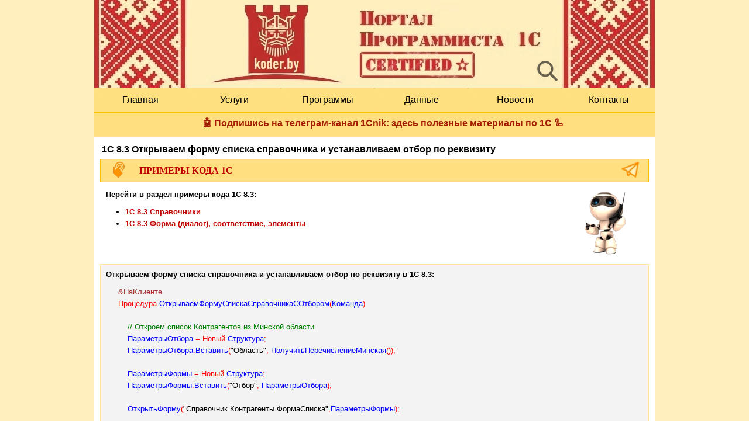

--- FILE ---
content_type: text/html; charset=UTF-8
request_url: https://koder.by/otkryvaem_formu_spiska_spravochnika_i_ustanavlivaem_otbor_po_rekvizitu.php
body_size: 6865
content:
<!DOCTYPE html><!-- HTML5 -->
<html prefix="og: http://ogp.me/ns#" lang="ru-RU" dir="ltr">
	<head>
		<title>1С 8.3 Открываем форму списка справочника и устанавливаем отбор - Программист 1С Минск. Автоматизация бизнеса.</title>
		<meta charset="utf-8" />
		<!--[if IE]><meta http-equiv="ImageToolbar" content="False" /><![endif]-->
		<meta name="author" content="Коржан Артур Казимирович" />
		<meta name="generator" content="Incomedia WebSite X5 Pro 2023.3.11 - www.websitex5.com" />
		<meta name="description" content="Пример кода 1С 8.3 Открываем форму списка справочника и устанавливаем отбор по реквизиту с подробным описанием технологий программирования и функциональности." />
		<meta name="keywords" content="1С 8.3 Открываем форму списка справочника и устанавливаем отбор по реквизиту;&lt;br /&gt;1С 8.3 УП;&lt;br /&gt;1С 8.3 УФ;" />
		<meta property="og:locale" content="ru" />
		<meta property="og:type" content="website" />
		<meta property="og:url" content="https://koder.by/otkryvaem_formu_spiska_spravochnika_i_ustanavlivaem_otbor_po_rekvizitu.php" />
		<meta property="og:title" content="1С 8.3 Открываем форму списка справочника и устанавливаем отбор по реквизиту" />
		<meta property="og:site_name" content="Программист 1С Минск. Автоматизация бизнеса." />
		<meta property="og:description" content="Пример кода 1С 8.3 Открываем форму списка справочника и устанавливаем отбор по реквизиту с подробным описанием технологий программирования и функциональности." />
		<meta property="og:image" content="https://koder.by/favImage.png" />
		<meta property="og:image:type" content="image/png">
		<meta property="og:image:width" content="721">
		<meta property="og:image:height" content="721">
		<meta name="viewport" content="width=device-width, initial-scale=1" />
		
		<link rel="stylesheet" href="style/reset.css?2023-3-11-1" media="screen,print" />
		<link rel="stylesheet" href="style/print.css?2023-3-11-1" media="print" />
		<link rel="stylesheet" href="style/style.css?2023-3-11-1" media="screen,print" />
		<link rel="stylesheet" href="style/template.css?2023-3-11-1" media="screen" />
		<link rel="stylesheet" href="pcss/otkryvaem_formu_spiska_spravochnika_i_ustanavlivaem_otbor_po_rekvizitu.css?2023-3-11-1-639037296067120029" media="screen,print" />
		<script src="res/jquery.js?2023-3-11-1"></script>
		<script src="res/x5engine.js?2023-3-11-1" data-files-version="2023-3-11-1"></script>
		<script src="https://www.google.com/recaptcha/api.js?&amp;render=explicit" async defer></script>
		<script>
			window.onload = function(){ checkBrowserCompatibility('Ваш браузер не поддерживает функции, требуемые для визуализации этого Сайта.','Возможно, Ваш браузер не поддерживает функции, требуемые для визуализации этого Сайта.','[1]Обновите Ваш браузер[/1] или [2]продолжите процедуру [/2].','http://outdatedbrowser.com/'); };
			x5engine.utils.currentPagePath = 'otkryvaem_formu_spiska_spravochnika_i_ustanavlivaem_otbor_po_rekvizitu.php';
			x5engine.boot.push(function () { x5engine.imPageToTop.initializeButton({}); });
		</script>
		<link rel="icon" href="favicon.png?2023-3-11-1-639037296067000018" type="image/png" />
		<!-- Yandex.RTB -->
		<script>window.yaContextCb=window.yaContextCb||[]</script>
		<script src="https://yandex.ru/ads/system/context.js" async></script>
		<!-- Global site tag (gtag.js) - Google Analytics --><script async src="https://www.googletagmanager.com/gtag/js?id=UA-59787229-1"></script><script>window.dataLayer=window.dataLayer||[];function gtag(){dataLayer.push(arguments);}gtag('js', new Date());gtag('config', 'UA-59787229-1');</script>
	</head>
	<body>
		<div id="imPageExtContainer">
			<div id="imPageIntContainer">
				<div id="imHeaderBg"></div>
				<div id="imFooterBg"></div>
				<div id="imPage">
					<header id="imHeader">
						<h1 class="imHidden">1С 8.3 Открываем форму списка справочника и устанавливаем отбор по реквизиту - Программист 1С Минск. Автоматизация бизнеса.</h1>
						<div id="imHeaderObjects"><div id="imHeader_imHTMLObject_01_wrapper" class="template-object-wrapper"><div id="imHeader_imHTMLObject_01" class="imHTMLObject" style="text-align: center; height: 350px; width: 100%; overflow: hidden;"><!-- Yandex.Metrika counter -->
<script type="text/javascript" >
   (function(m,e,t,r,i,k,a){m[i]=m[i]||function(){(m[i].a=m[i].a||[]).push(arguments)};
   m[i].l=1*new Date();k=e.createElement(t),a=e.getElementsByTagName(t)[0],k.async=1,k.src=r,a.parentNode.insertBefore(k,a)})
   (window, document, "script", "https://mc.yandex.ru/metrika/tag.js", "ym");

   ym(87594611, "init", {
        clickmap:true,
        trackLinks:true,
        accurateTrackBounce:true
   });
</script>
<noscript><div><img src="https://mc.yandex.ru/watch/87594611" style="position:absolute; left:-9999px;" alt="" /></div></noscript>
<!-- /Yandex.Metrika counter --></div></div><div id="imHeader_imMenuObject_06_wrapper" class="template-object-wrapper"><!-- UNSEARCHABLE --><div id="imHeader_imMenuObject_06"><div id="imHeader_imMenuObject_06_container"><div class="hamburger-button hamburger-component"><div><div><div class="hamburger-bar"></div><div class="hamburger-bar"></div><div class="hamburger-bar"></div></div></div></div><div class="hamburger-menu-background-container hamburger-component">
	<div class="hamburger-menu-background menu-mobile menu-mobile-animated hidden">
		<div class="hamburger-menu-close-button"><span>&times;</span></div>
	</div>
</div>
<ul class="menu-mobile-animated hidden">
	<li class="imMnMnFirst imPage" data-link-paths=",/index.php,/">
<div class="label-wrapper">
<div class="label-inner-wrapper">
		<a class="label" href="index.php">
Главная		</a>
</div>
</div>
	</li><li class="imMnMnMiddle imLevel" data-link-paths=",/services.php" data-link-hash="-1004210390"><div class="label-wrapper"><div class="label-inner-wrapper"><a href="services.php" class="label" onclick="return x5engine.utils.location('services.php', null, false)">Услуги</a></div></div></li><li class="imMnMnMiddle imLevel" data-link-paths=",/catalog.php" data-link-hash="-1004209269"><div class="label-wrapper"><div class="label-inner-wrapper"><a href="catalog.php" class="label" onclick="return x5engine.utils.location('catalog.php', null, false)">Программы</a></div></div></li><li class="imMnMnMiddle imLevel" data-link-paths=",/articlesandlinks.php" data-link-hash="-1004210143"><div class="label-wrapper"><div class="label-inner-wrapper"><a href="articlesandlinks.php" class="label" onclick="return x5engine.utils.location('articlesandlinks.php', null, false)">Данные</a></div></div></li><li class="imMnMnMiddle imLevel" data-link-paths=",/news.php" data-link-hash="-1004210181"><div class="label-wrapper"><div class="label-inner-wrapper"><a href="news.php" class="label" onclick="return x5engine.utils.location('news.php', null, false)">Новости</a></div></div></li><li class="imMnMnLast imPage" data-link-paths=",/contacts.php">
<div class="label-wrapper">
<div class="label-inner-wrapper">
		<a class="label" href="contacts.php">
Контакты		</a>
</div>
</div>
	</li></ul></div></div><!-- UNSEARCHABLE END --><script>
var imHeader_imMenuObject_06_settings = {
	'menuId': 'imHeader_imMenuObject_06',
	'responsiveMenuEffect': 'slide',
	'responsiveMenuLevelOpenEvent': 'mouseover',
	'animationDuration': 1000,
}
x5engine.boot.push(function(){x5engine.initMenu(imHeader_imMenuObject_06_settings)});
$(function () {$('#imHeader_imMenuObject_06_container ul li').not('.imMnMnSeparator').each(function () {    var $this = $(this), timeout = 0;    $this.on('mouseenter', function () {        if($(this).parents('#imHeader_imMenuObject_06_container-menu-opened').length > 0) return;         clearTimeout(timeout);        setTimeout(function () { $this.children('ul, .multiple-column').stop(false, false).fadeIn(); }, 250);    }).on('mouseleave', function () {        if($(this).parents('#imHeader_imMenuObject_06_container-menu-opened').length > 0) return;         timeout = setTimeout(function () { $this.children('ul, .multiple-column').stop(false, false).fadeOut(); }, 250);    });});});

</script>
</div><div id="imHeader_imMenuObject_07_wrapper" class="template-object-wrapper"><!-- UNSEARCHABLE --><div id="imHeader_imMenuObject_07"><div id="imHeader_imMenuObject_07_container"><div class="hamburger-button hamburger-component"><div><div><div class="hamburger-bar"></div><div class="hamburger-bar"></div><div class="hamburger-bar"></div></div></div></div><div class="hamburger-menu-background-container hamburger-component">
	<div class="hamburger-menu-background menu-mobile menu-mobile-animated hidden">
		<div class="hamburger-menu-close-button"><span>&times;</span></div>
	</div>
</div>
<ul class="menu-mobile-animated hidden">
	<li class="imMnMnFirst imPage" data-link-paths=",/index.php,/">
<div class="label-wrapper">
<div class="label-inner-wrapper">
		<a class="label" href="index.php">
Главная		</a>
</div>
</div>
	</li><li class="imMnMnMiddle imLevel" data-link-paths=",/services.php" data-link-hash="-1004210390"><div class="label-wrapper"><div class="label-inner-wrapper"><a href="services.php" class="label" onclick="return x5engine.utils.location('services.php', null, false)">Услуги</a></div></div></li><li class="imMnMnMiddle imLevel" data-link-paths=",/catalog.php" data-link-hash="-1004209269"><div class="label-wrapper"><div class="label-inner-wrapper"><a href="catalog.php" class="label" onclick="return x5engine.utils.location('catalog.php', null, false)">Программы</a></div></div></li><li class="imMnMnMiddle imLevel" data-link-paths=",/articlesandlinks.php" data-link-hash="-1004210143"><div class="label-wrapper"><div class="label-inner-wrapper"><a href="articlesandlinks.php" class="label" onclick="return x5engine.utils.location('articlesandlinks.php', null, false)">Данные</a></div></div></li><li class="imMnMnMiddle imLevel" data-link-paths=",/news.php" data-link-hash="-1004210181"><div class="label-wrapper"><div class="label-inner-wrapper"><a href="news.php" class="label" onclick="return x5engine.utils.location('news.php', null, false)">Новости</a></div></div></li><li class="imMnMnLast imPage" data-link-paths=",/contacts.php">
<div class="label-wrapper">
<div class="label-inner-wrapper">
		<a class="label" href="contacts.php">
Контакты		</a>
</div>
</div>
	</li></ul></div></div><!-- UNSEARCHABLE END --><script>
var imHeader_imMenuObject_07_settings = {
	'menuId': 'imHeader_imMenuObject_07',
	'responsiveMenuEffect': 'slide',
	'responsiveMenuLevelOpenEvent': 'mouseover',
	'animationDuration': 1000,
}
x5engine.boot.push(function(){x5engine.initMenu(imHeader_imMenuObject_07_settings)});
$(function () {$('#imHeader_imMenuObject_07_container ul li, #imHeader_imMenuObject_07_container .multiple-column').not('.imMnMnSeparator').each(function () {    var $this = $(this), timeout = 0;    $this.on('mouseenter', function () {        if($(this).parents('#imHeader_imMenuObject_07_container-menu-opened').length > 0) return;         clearTimeout(timeout);         setTimeout(function () { $this.children('ul, .multiple-column').stop(false, false).addClass('animated'); }, 250);    }).on('mouseleave', function () {        if($(this).parents('#imHeader_imMenuObject_07_container-menu-opened').length > 0) return;         timeout = setTimeout(function () { $this.children('ul, .multiple-column').stop(false, false).removeClass('animated'); }, 250);    });});});

</script>
</div><div id="imHeader_imObjectImage_11_wrapper" class="template-object-wrapper"><div id="imHeader_imObjectImage_11"><div id="imHeader_imObjectImage_11_container"><a href="search.php" onclick="return x5engine.utils.location('search.php', null, false)"><img src="images/SearchSiteYes.webp" title="Поиск по сайту" alt="" width="42" height="42" />
</a>
<script>
	x5engine.boot.push(function () {
		 x5engine.imagefx.opacityIn('#imHeader_imObjectImage_11_container img', 0.6);
	});
</script>
</div></div></div><div id="imHeader_imHTMLObject_12_wrapper" class="template-object-wrapper"><div id="imHeader_imHTMLObject_12" class="imHTMLObject" style="text-align: center; height: 350px; width: 100%; overflow: hidden;"><!-- Global site tag (gtag.js) - Google Analytics -->
<script async src="https://www.googletagmanager.com/gtag/js?id=UA-59787229-1"></script>
<script>
  window.dataLayer = window.dataLayer || [];
  function gtag(){dataLayer.push(arguments);}
  gtag('js', new Date());

  gtag('config', 'UA-59787229-1');
</script></div></div><div id="imHeader_imHTMLObject_13_wrapper" class="template-object-wrapper"><div id="imHeader_imHTMLObject_13" class="imHTMLObject" style="text-align: center; height: 350px; width: 100%; overflow: hidden;"><!-- Rating Mail.ru counter -->
<script type="text/javascript">
var _tmr = window._tmr || (window._tmr = []);
_tmr.push({id: "2639813", type: "pageView", start: (new Date()).getTime()});
(function (d, w, id) {
  if (d.getElementById(id)) return;
  var ts = d.createElement("script"); ts.type = "text/javascript"; ts.async = true; ts.id = id;
  ts.src = "https://top-fwz1.mail.ru/js/code.js";
  var f = function () {var s = d.getElementsByTagName("script")[0]; s.parentNode.insertBefore(ts, s);};
  if (w.opera == "[object Opera]") { d.addEventListener("DOMContentLoaded", f, false); } else { f(); }
})(document, window, "topmailru-code");
</script><noscript><div>
<img src="https://top-fwz1.mail.ru/counter?id=2639813;js=na" style="border:0;position:absolute;left:-9999px;" alt="Top.Mail.Ru" />
</div></noscript>
<!-- //Rating Mail.ru counter --></div></div><div id="imHeader_imObjectImage_19_wrapper" class="template-object-wrapper"><div id="imHeader_imObjectImage_19"><div id="imHeader_imObjectImage_19_container"><img src="images/NewYear2023.webp" title="" alt="" width="166" height="147" />
</div></div></div><div id="imHeader_imObjectTitle_20_wrapper" class="template-object-wrapper"><div id="imHeader_imObjectTitle_20"><span id ="imHeader_imObjectTitle_20_text" ><a href="https://t.me/by_1cnik">🤖 Подпишись на телеграм-канал 1Cnik: здесь полезные материалы по 1С 🦾</a></span></div></div></div>
					</header>
					<div id="imStickyBarContainer">
						<div id="imStickyBarGraphics"></div>
						<div id="imStickyBar">
							<div id="imStickyBarObjects"></div>
						</div>
					</div>
					<a class="imHidden" href="#imGoToCont" title="Заголовок главного меню">Перейти к контенту</a>
					<div id="imSideBar">
						<div id="imSideBarObjects"></div>
					</div>
					<div id="imContentGraphics"></div>
					<main id="imContent">
						<a id="imGoToCont"></a>
						<header>
							<h2 id="imPgTitle">1С 8.3 Открываем форму списка справочника и устанавливаем отбор по реквизиту</h2>
							<div id="imBreadcrumb"><a href="articlesandlinks.php" onclick="return x5engine.utils.location('articlesandlinks.php', null, false)">Данные</a> &gt; <a href="sample_code_1c.php" onclick="return x5engine.utils.location('sample_code_1c.php', null, false)">Примеры кода 1С</a> &gt; 1С 8.3 Справочники</div>
						</header>
						<div id="imPageRow_1" class="imPageRow">
						
						</div>
						<div id="imCell_362" class=""> <div id="imCellStyleGraphics_362"></div><div id="imCellStyleBorders_362"></div><div id="imTextObject_341_362">
							<div data-index="0"  class="text-tab-content grid-prop current-tab "  id="imTextObject_341_362_tab0" style="opacity: 1; ">
								<div class="text-inner">
									<div data-line-height="2" class="lh2 imTAJustify"><a href="sample_code_1c.php" class="imCssLink fleft inline-block" onclick="return x5engine.utils.location('sample_code_1c.php', null, false)"><img class="image-0 fleft" src="images/hand_click_cvcqjwz3.webp"  title="" alt="" width="36" height="29" /></a><span style="display: inline !important;" class="fs10lh2"><a href="sample_code_1c.php" class="imCssLink" onclick="return x5engine.utils.location('sample_code_1c.php', null, false)"><b class="fs12lh2 cf1 ff1"></b></a></span><b class="fs12lh2 cf1 ff1"><a href="sample_code_1c.php" class="imCssLink" onclick="return x5engine.utils.location('sample_code_1c.php', null, false)">ПРИМЕРЫ КОДА 1С</a></b><a href="https://t.me/by_1cnik" target="_blank" class="imCssLink fright inline-block"><img class="image-1 fright" src="images/ico_tg.webp"  title="" alt="" width="32" height="29" /></a></div>
									<div style="height: 0; clear: both;"></div>
								</div>
							</div>
						
						</div>
						</div><div id="imPageRow_2" class="imPageRow">
						
						</div>
						<div id="imCell_311" class=""> <div id="imCellStyleGraphics_311"></div><div id="imCellStyleBorders_311"></div><div id="imCellStyleTitle_311">Перейти в раздел примеры кода 1С 8.3:</div><div id="imTextObject_341_311">
							<div data-index="0"  class="text-tab-content grid-prop current-tab "  id="imTextObject_341_311_tab0" style="opacity: 1; ">
								<div class="text-inner">
									<ul><li><div><span class="fs10lh1-5"><b><a href="spravochniki.php" class="imCssLink" onclick="return x5engine.utils.location('spravochniki.php', null, false)">1С 8.3 Справочники</a></b></span></div></li><li><div><div><div><span class="fs10lh1-5"><b><a href="forma_elementy.php" class="imCssLink" onclick="return x5engine.utils.location('forma_elementy.php', null, false)">1С 8.3 Форма (диалог), соответствие, элементы</a></b></span></div></div></div></li></ul>
								</div>
							</div>
						
						</div>
						</div><div id="imCell_312" class=""> <div id="imCellStyleGraphics_312"></div><div id="imCellStyleBorders_312"></div><div id="imObjectImage_341_312"><div id="imObjectImage_341_312_container"><img src="images/kod_1c_1cnik.by.webp" title="" alt="" width="100" height="125" />
						</div></div></div><div id="imPageRow_3" class="imPageRow">
						
						</div>
						<div id="imCell_308" class=""> <div id="imCellStyleGraphics_308"></div><div id="imCellStyleBorders_308"></div><div id="imCellStyleTitle_308">Открываем форму списка справочника и устанавливаем отбор по реквизиту в 1С 8.3:</div><div id="imTextObject_341_308">
							<div data-index="0"  class="text-tab-content grid-prop current-tab "  id="imTextObject_341_308_tab0" style="opacity: 1; ">
								<div class="text-inner">
									<div><span style="text-align: left; font-family: arial; color: blue"><font color=brown>&НаКлиенте<br></font><font color=red>Процедура </font>ОткрываемФормуСпискаСправочникаСОтбором<font color=red>(</font>Команда<font color=red>)<br><br>&nbsp; &nbsp; </font><font color=green>// Откроем список Контрагентов из Минской области<br>&nbsp; &nbsp; </font>ПараметрыОтбора <font color=red>= Новый </font>Структура<font color=red>;<br>&nbsp; &nbsp; </font>ПараметрыОтбора<font color=red>.</font>Вставить<font color=red>(</font><font color=black>"Область"</font><font color=red>, </font>ПолучитьПеречислениеМинская<font color=red>());<br><br>&nbsp; &nbsp; </font>ПараметрыФормы <font color=red>= Новый </font>Структура<font color=red>;<br>&nbsp; &nbsp; </font>ПараметрыФормы<font color=red>.</font>Вставить<font color=red>(</font><font color=black>"Отбор"</font><font color=red>, </font>ПараметрыОтбора<font color=red>);<br><br>&nbsp; &nbsp; </font>ОткрытьФорму<font color=red>(</font><font color=black>"Справочник.Контрагенты.ФормаСписка"</font><font color=red>,</font>ПараметрыФормы<font color=red>);<br><br>КонецПроцедуры<br><br></font><font color=brown>&НаСервере<br></font><font color=red>Функция </font>ПолучитьПеречислениеМинская<font color=red>()<br><br>&nbsp; &nbsp; Возврат </font>Перечисления<font color=red>.</font>Область<font color=red>.</font>Минская<font color=red>;<br><br>КонецФункции<br></font></span></div>
								</div>
							</div>
						
						</div>
						</div><div id="imPageRow_4" class="imPageRow">
						
						</div>
						<div id="imCell_352" class=""> <div id="imCellStyleGraphics_352"></div><div id="imCellStyleBorders_352"></div><div id="imObjectButton_341_352"><button type="button" id="imObjectButton_341_352_button" onclick="x5engine.utils.location('add_1c_code.php', null, false);">Добавить код 1C</button></div></div><div id="imPageRow_5" class="imPageRow">
						
						</div>
						<div id="imCell_199" class=""> <div id="imCellStyleGraphics_199"><div style="position: relative; height: 100%;"><div id="imCellStyleGraphicsC_199"></div><div id="imCellStyleGraphicsT_199"></div><div id="imCellStyleGraphicsTL_199"></div><div id="imCellStyleGraphicsTR_199"></div><div id="imCellStyleGraphicsL_199"></div><div id="imCellStyleGraphicsR_199"></div><div id="imCellStyleGraphicsB_199"></div><div id="imCellStyleGraphicsBL_199"></div><div id="imCellStyleGraphicsBR_199"></div></div></div><div id="imCellStyleBorders_199"></div><div id="GuestBookObject_341_199">
						<div id="x5gb341199-topic-summary" class="topic-summary no-review comments">
<div class="topic-total-review"><div class="topic-review-c"><div class="topic-number-review">0</div><div class="label-review">комментарии</div><div class="fill"></div></div>
</div>
<div class="topic-add-review"><input type="button" class="topic-add-review-btn" value="Написать комментарий" /><div class="fill"></div></div><div class="topic-space"><div class="fill"></div></div></div>
<div class="topic-form">
              <form id="x5gb341199-topic-form" class="comments-and-ratings-topic-form" action="otkryvaem_formu_spiska_spravochnika_i_ustanavlivaem_otbor_po_rekvizitu.php?" method="post">
                <input type="hidden" name="post_id" value="x5gb341199"/>
                <div class="topic-form-row">
                    <div class="topic-form-item">
                        <label for="x5gb341199-topic-form-name">Имя:*</label> 
                        <input type="text" id="x5gb341199-topic-form-name" name="name" class="imfield mandatory striptags trim" />
                    </div>
                    <div class="topic-form-item second-column">
                        <label for="x5gb341199-topic-form-url">Веб-сайт:</label>
                        <input type="text" id="x5gb341199-topic-form-url" name="url" />
                    </div>
                </div>
                <div class="topic-form-row">
                    <div class="topic-form-item">
                        <label for="x5gb341199-topic-form-email">E-mail:*</label>
                        <input type="text" id="x5gb341199-topic-form-email" name="email" class="imfield mandatory valEmail"/>
                    </div>
                    <div class="topic-form-item second-column empty-column">
                    </div>
                </div><div class="topic-form-row">
                <div class="topic-form-item">
                    <label for="x5gb341199-topic-form-body">Сообщение:*</label>
                    <textarea maxlength="1500" id="x5gb341199-topic-form-body" name="body" class="imfield mandatory striptags trim" style="width: 100%; height: 100px;"></textarea>
                </div>
        </div><div class="recaptcha"></div>
<input type="hidden" value="x5gb341199" name="x5topicid"><input type="text" value="" name="prt" class="prt_field"><div class="topic-form-row">
                <input type="submit" value="Опубликовать" />
              </div>
              </form>
              <script>x5engine.boot.push( function () { x5engine.imForm.initForm('#x5gb341199-topic-form', false, { 'jsid': 'ade84fe63e9c7c380691d210f14b7335', showAll: true }); });</script>
        </div>
<div class="topic-comments one-columns">
</div>
						<script>x5engine.boot.push('x5engine.topic({ target: \'#GuestBookObject_341_199\' })', false, 6);</script>
						</div>
						</div><div id="imPageRow_6" class="imPageRow">
						
						</div>
						<div id="imCell_18" class=""> <div id="imCellStyleGraphics_18"></div><div id="imCellStyleBorders_18"></div><div id="imTextObject_341_18">
							<div data-index="0"  class="text-tab-content grid-prop current-tab "  id="imTextObject_341_18_tab0" style="opacity: 1; ">
								<div class="text-inner">
									<div><div><span class="fs10lh1-5">____________________</span></div></div>Copyright©, «Программист 1С в г.Минске», 01.03.2020<div>Перепечатка текста и фотографий разрешена при наличии прямой ссылки на источник</div>
								</div>
							</div>
						
						</div>
						</div>
					</main>
					<footer id="imFooter">
						<div id="imFooterObjects"><div id="imFooter_imObjectImage_02_wrapper" class="template-object-wrapper"><div id="imFooter_imObjectImage_02"><div id="imFooter_imObjectImage_02_container"><img src="images/4033B58AEC4FD9B6F78C7978CB8DAFE7.webp" title="" alt="" width="44" height="24" />
</div></div></div><div id="imFooter_imHTMLObject_05_wrapper" class="template-object-wrapper"><div id="imFooter_imHTMLObject_05" class="imHTMLObject" style="text-align: center; overflow: hidden;"><!-- Yandex.Metrika informer -->
<a href="https://metrika.yandex.ru/stat/?id=87594611&amp;from=informer"
target="_blank" rel="nofollow"><img src="https://informer.yandex.ru/informer/87594611/3_0_FFAC00FF_FFAC00FF_1_uniques"
style="width:88px; height:31px; border:0;" alt="Яндекс.Метрика" title="Яндекс.Метрика: данные за сегодня (просмотры, визиты и уникальные посетители)" class="ym-advanced-informer" data-cid="87594611" data-lang="ru" /></a>
<!-- /Yandex.Metrika informer --></div></div><div id="imFooter_imObjectImage_06_wrapper" class="template-object-wrapper"><div id="imFooter_imObjectImage_06"><div id="imFooter_imObjectImage_06_container"><a href="aboutsite.php" target="_blank"><img src="images/About_Site_1Cnik.by.webp" title="" alt="" width="65" height="31" />
</a></div></div></div><div id="imFooter_imObjectImage_08_wrapper" class="template-object-wrapper"><div id="imFooter_imObjectImage_08"><div id="imFooter_imObjectImage_08_container"><a href="polzovatelskoe_soglashenie.php" onclick="return x5engine.utils.location('polzovatelskoe_soglashenie.php', null, false)"><img src="images/polzovatelskoe_soglashenie.webp" title="Пользовательское соглашение" alt="Пользовательское соглашение" width="65" height="31" />
</a></div></div></div><div id="imFooter_imObjectImage_09_wrapper" class="template-object-wrapper"><div id="imFooter_imObjectImage_09"><div id="imFooter_imObjectImage_09_container"><a href="podderzhat_proekt_po_programmirovaniju_1c.php" onclick="return x5engine.utils.location('podderzhat_proekt_po_programmirovaniju_1c.php', null, false)"><img src="images/podderzhat_proekt_1C.webp" title="Поддержать проект" alt="Поддержать проект" width="65" height="31" />
</a></div></div></div><div id="imFooter_imHTMLObject_10_wrapper" class="template-object-wrapper"><div id="imFooter_imHTMLObject_10" class="imHTMLObject" style="text-align: center; overflow: hidden;"><!-- Yandex.RTB R-A-6916881-7 -->
<div id="yandex_rtb_R-A-6916881-7"></div>
<script>
window.yaContextCb.push(() => {
    Ya.Context.AdvManager.render({
        "blockId": "R-A-6916881-7",
        "renderTo": "yandex_rtb_R-A-6916881-7"
    })
})
</script></div></div><div id="imFooter_imHTMLObject_11_wrapper" class="template-object-wrapper"><div id="imFooter_imHTMLObject_11" class="imHTMLObject" style="text-align: center; overflow: hidden;"><!-- Yandex.RTB R-A-6916881-9 -->
<div id="yandex_rtb_R-A-6916881-9"></div>
<script>
window.yaContextCb.push(() => {
    Ya.Context.AdvManager.render({
        "blockId": "R-A-6916881-9",
        "renderTo": "yandex_rtb_R-A-6916881-9"
    })
})
</script></div></div><div id="imFooter_imHTMLObject_12_wrapper" class="template-object-wrapper"><div id="imFooter_imHTMLObject_12" class="imHTMLObject" style="text-align: center; overflow: hidden;"><!-- Yandex.RTB R-A-6916881-10 -->
<div id="yandex_rtb_R-A-6916881-10"></div>
<script>
window.yaContextCb.push(() => {
    Ya.Context.AdvManager.render({
        "blockId": "R-A-6916881-10",
        "renderTo": "yandex_rtb_R-A-6916881-10"
    })
})
</script></div></div></div>
					</footer>
				</div>
				<span class="imHidden"><a href="#imGoToCont" title="Прочесть эту страницу заново">Назад к содержимому</a></span>
			</div>
		</div>
		<script src="cart/x5cart.js?2023-3-11-1-639037296067120029"></script>
		<noscript class="imNoScript"><div class="alert alert-red">Для использования этого сайта необходимо включить JavaScript.</div></noscript>
	</body>
</html>


--- FILE ---
content_type: text/html; charset=utf-8
request_url: https://www.google.com/recaptcha/api2/anchor?ar=1&k=6Lcyv4kUAAAAAB6zV0opnaUpf1KvgacxwjXhW_LO&co=aHR0cHM6Ly9rb2Rlci5ieTo0NDM.&hl=en&v=PoyoqOPhxBO7pBk68S4YbpHZ&size=normal&anchor-ms=20000&execute-ms=30000&cb=eeqzp8c4pu1h
body_size: 49395
content:
<!DOCTYPE HTML><html dir="ltr" lang="en"><head><meta http-equiv="Content-Type" content="text/html; charset=UTF-8">
<meta http-equiv="X-UA-Compatible" content="IE=edge">
<title>reCAPTCHA</title>
<style type="text/css">
/* cyrillic-ext */
@font-face {
  font-family: 'Roboto';
  font-style: normal;
  font-weight: 400;
  font-stretch: 100%;
  src: url(//fonts.gstatic.com/s/roboto/v48/KFO7CnqEu92Fr1ME7kSn66aGLdTylUAMa3GUBHMdazTgWw.woff2) format('woff2');
  unicode-range: U+0460-052F, U+1C80-1C8A, U+20B4, U+2DE0-2DFF, U+A640-A69F, U+FE2E-FE2F;
}
/* cyrillic */
@font-face {
  font-family: 'Roboto';
  font-style: normal;
  font-weight: 400;
  font-stretch: 100%;
  src: url(//fonts.gstatic.com/s/roboto/v48/KFO7CnqEu92Fr1ME7kSn66aGLdTylUAMa3iUBHMdazTgWw.woff2) format('woff2');
  unicode-range: U+0301, U+0400-045F, U+0490-0491, U+04B0-04B1, U+2116;
}
/* greek-ext */
@font-face {
  font-family: 'Roboto';
  font-style: normal;
  font-weight: 400;
  font-stretch: 100%;
  src: url(//fonts.gstatic.com/s/roboto/v48/KFO7CnqEu92Fr1ME7kSn66aGLdTylUAMa3CUBHMdazTgWw.woff2) format('woff2');
  unicode-range: U+1F00-1FFF;
}
/* greek */
@font-face {
  font-family: 'Roboto';
  font-style: normal;
  font-weight: 400;
  font-stretch: 100%;
  src: url(//fonts.gstatic.com/s/roboto/v48/KFO7CnqEu92Fr1ME7kSn66aGLdTylUAMa3-UBHMdazTgWw.woff2) format('woff2');
  unicode-range: U+0370-0377, U+037A-037F, U+0384-038A, U+038C, U+038E-03A1, U+03A3-03FF;
}
/* math */
@font-face {
  font-family: 'Roboto';
  font-style: normal;
  font-weight: 400;
  font-stretch: 100%;
  src: url(//fonts.gstatic.com/s/roboto/v48/KFO7CnqEu92Fr1ME7kSn66aGLdTylUAMawCUBHMdazTgWw.woff2) format('woff2');
  unicode-range: U+0302-0303, U+0305, U+0307-0308, U+0310, U+0312, U+0315, U+031A, U+0326-0327, U+032C, U+032F-0330, U+0332-0333, U+0338, U+033A, U+0346, U+034D, U+0391-03A1, U+03A3-03A9, U+03B1-03C9, U+03D1, U+03D5-03D6, U+03F0-03F1, U+03F4-03F5, U+2016-2017, U+2034-2038, U+203C, U+2040, U+2043, U+2047, U+2050, U+2057, U+205F, U+2070-2071, U+2074-208E, U+2090-209C, U+20D0-20DC, U+20E1, U+20E5-20EF, U+2100-2112, U+2114-2115, U+2117-2121, U+2123-214F, U+2190, U+2192, U+2194-21AE, U+21B0-21E5, U+21F1-21F2, U+21F4-2211, U+2213-2214, U+2216-22FF, U+2308-230B, U+2310, U+2319, U+231C-2321, U+2336-237A, U+237C, U+2395, U+239B-23B7, U+23D0, U+23DC-23E1, U+2474-2475, U+25AF, U+25B3, U+25B7, U+25BD, U+25C1, U+25CA, U+25CC, U+25FB, U+266D-266F, U+27C0-27FF, U+2900-2AFF, U+2B0E-2B11, U+2B30-2B4C, U+2BFE, U+3030, U+FF5B, U+FF5D, U+1D400-1D7FF, U+1EE00-1EEFF;
}
/* symbols */
@font-face {
  font-family: 'Roboto';
  font-style: normal;
  font-weight: 400;
  font-stretch: 100%;
  src: url(//fonts.gstatic.com/s/roboto/v48/KFO7CnqEu92Fr1ME7kSn66aGLdTylUAMaxKUBHMdazTgWw.woff2) format('woff2');
  unicode-range: U+0001-000C, U+000E-001F, U+007F-009F, U+20DD-20E0, U+20E2-20E4, U+2150-218F, U+2190, U+2192, U+2194-2199, U+21AF, U+21E6-21F0, U+21F3, U+2218-2219, U+2299, U+22C4-22C6, U+2300-243F, U+2440-244A, U+2460-24FF, U+25A0-27BF, U+2800-28FF, U+2921-2922, U+2981, U+29BF, U+29EB, U+2B00-2BFF, U+4DC0-4DFF, U+FFF9-FFFB, U+10140-1018E, U+10190-1019C, U+101A0, U+101D0-101FD, U+102E0-102FB, U+10E60-10E7E, U+1D2C0-1D2D3, U+1D2E0-1D37F, U+1F000-1F0FF, U+1F100-1F1AD, U+1F1E6-1F1FF, U+1F30D-1F30F, U+1F315, U+1F31C, U+1F31E, U+1F320-1F32C, U+1F336, U+1F378, U+1F37D, U+1F382, U+1F393-1F39F, U+1F3A7-1F3A8, U+1F3AC-1F3AF, U+1F3C2, U+1F3C4-1F3C6, U+1F3CA-1F3CE, U+1F3D4-1F3E0, U+1F3ED, U+1F3F1-1F3F3, U+1F3F5-1F3F7, U+1F408, U+1F415, U+1F41F, U+1F426, U+1F43F, U+1F441-1F442, U+1F444, U+1F446-1F449, U+1F44C-1F44E, U+1F453, U+1F46A, U+1F47D, U+1F4A3, U+1F4B0, U+1F4B3, U+1F4B9, U+1F4BB, U+1F4BF, U+1F4C8-1F4CB, U+1F4D6, U+1F4DA, U+1F4DF, U+1F4E3-1F4E6, U+1F4EA-1F4ED, U+1F4F7, U+1F4F9-1F4FB, U+1F4FD-1F4FE, U+1F503, U+1F507-1F50B, U+1F50D, U+1F512-1F513, U+1F53E-1F54A, U+1F54F-1F5FA, U+1F610, U+1F650-1F67F, U+1F687, U+1F68D, U+1F691, U+1F694, U+1F698, U+1F6AD, U+1F6B2, U+1F6B9-1F6BA, U+1F6BC, U+1F6C6-1F6CF, U+1F6D3-1F6D7, U+1F6E0-1F6EA, U+1F6F0-1F6F3, U+1F6F7-1F6FC, U+1F700-1F7FF, U+1F800-1F80B, U+1F810-1F847, U+1F850-1F859, U+1F860-1F887, U+1F890-1F8AD, U+1F8B0-1F8BB, U+1F8C0-1F8C1, U+1F900-1F90B, U+1F93B, U+1F946, U+1F984, U+1F996, U+1F9E9, U+1FA00-1FA6F, U+1FA70-1FA7C, U+1FA80-1FA89, U+1FA8F-1FAC6, U+1FACE-1FADC, U+1FADF-1FAE9, U+1FAF0-1FAF8, U+1FB00-1FBFF;
}
/* vietnamese */
@font-face {
  font-family: 'Roboto';
  font-style: normal;
  font-weight: 400;
  font-stretch: 100%;
  src: url(//fonts.gstatic.com/s/roboto/v48/KFO7CnqEu92Fr1ME7kSn66aGLdTylUAMa3OUBHMdazTgWw.woff2) format('woff2');
  unicode-range: U+0102-0103, U+0110-0111, U+0128-0129, U+0168-0169, U+01A0-01A1, U+01AF-01B0, U+0300-0301, U+0303-0304, U+0308-0309, U+0323, U+0329, U+1EA0-1EF9, U+20AB;
}
/* latin-ext */
@font-face {
  font-family: 'Roboto';
  font-style: normal;
  font-weight: 400;
  font-stretch: 100%;
  src: url(//fonts.gstatic.com/s/roboto/v48/KFO7CnqEu92Fr1ME7kSn66aGLdTylUAMa3KUBHMdazTgWw.woff2) format('woff2');
  unicode-range: U+0100-02BA, U+02BD-02C5, U+02C7-02CC, U+02CE-02D7, U+02DD-02FF, U+0304, U+0308, U+0329, U+1D00-1DBF, U+1E00-1E9F, U+1EF2-1EFF, U+2020, U+20A0-20AB, U+20AD-20C0, U+2113, U+2C60-2C7F, U+A720-A7FF;
}
/* latin */
@font-face {
  font-family: 'Roboto';
  font-style: normal;
  font-weight: 400;
  font-stretch: 100%;
  src: url(//fonts.gstatic.com/s/roboto/v48/KFO7CnqEu92Fr1ME7kSn66aGLdTylUAMa3yUBHMdazQ.woff2) format('woff2');
  unicode-range: U+0000-00FF, U+0131, U+0152-0153, U+02BB-02BC, U+02C6, U+02DA, U+02DC, U+0304, U+0308, U+0329, U+2000-206F, U+20AC, U+2122, U+2191, U+2193, U+2212, U+2215, U+FEFF, U+FFFD;
}
/* cyrillic-ext */
@font-face {
  font-family: 'Roboto';
  font-style: normal;
  font-weight: 500;
  font-stretch: 100%;
  src: url(//fonts.gstatic.com/s/roboto/v48/KFO7CnqEu92Fr1ME7kSn66aGLdTylUAMa3GUBHMdazTgWw.woff2) format('woff2');
  unicode-range: U+0460-052F, U+1C80-1C8A, U+20B4, U+2DE0-2DFF, U+A640-A69F, U+FE2E-FE2F;
}
/* cyrillic */
@font-face {
  font-family: 'Roboto';
  font-style: normal;
  font-weight: 500;
  font-stretch: 100%;
  src: url(//fonts.gstatic.com/s/roboto/v48/KFO7CnqEu92Fr1ME7kSn66aGLdTylUAMa3iUBHMdazTgWw.woff2) format('woff2');
  unicode-range: U+0301, U+0400-045F, U+0490-0491, U+04B0-04B1, U+2116;
}
/* greek-ext */
@font-face {
  font-family: 'Roboto';
  font-style: normal;
  font-weight: 500;
  font-stretch: 100%;
  src: url(//fonts.gstatic.com/s/roboto/v48/KFO7CnqEu92Fr1ME7kSn66aGLdTylUAMa3CUBHMdazTgWw.woff2) format('woff2');
  unicode-range: U+1F00-1FFF;
}
/* greek */
@font-face {
  font-family: 'Roboto';
  font-style: normal;
  font-weight: 500;
  font-stretch: 100%;
  src: url(//fonts.gstatic.com/s/roboto/v48/KFO7CnqEu92Fr1ME7kSn66aGLdTylUAMa3-UBHMdazTgWw.woff2) format('woff2');
  unicode-range: U+0370-0377, U+037A-037F, U+0384-038A, U+038C, U+038E-03A1, U+03A3-03FF;
}
/* math */
@font-face {
  font-family: 'Roboto';
  font-style: normal;
  font-weight: 500;
  font-stretch: 100%;
  src: url(//fonts.gstatic.com/s/roboto/v48/KFO7CnqEu92Fr1ME7kSn66aGLdTylUAMawCUBHMdazTgWw.woff2) format('woff2');
  unicode-range: U+0302-0303, U+0305, U+0307-0308, U+0310, U+0312, U+0315, U+031A, U+0326-0327, U+032C, U+032F-0330, U+0332-0333, U+0338, U+033A, U+0346, U+034D, U+0391-03A1, U+03A3-03A9, U+03B1-03C9, U+03D1, U+03D5-03D6, U+03F0-03F1, U+03F4-03F5, U+2016-2017, U+2034-2038, U+203C, U+2040, U+2043, U+2047, U+2050, U+2057, U+205F, U+2070-2071, U+2074-208E, U+2090-209C, U+20D0-20DC, U+20E1, U+20E5-20EF, U+2100-2112, U+2114-2115, U+2117-2121, U+2123-214F, U+2190, U+2192, U+2194-21AE, U+21B0-21E5, U+21F1-21F2, U+21F4-2211, U+2213-2214, U+2216-22FF, U+2308-230B, U+2310, U+2319, U+231C-2321, U+2336-237A, U+237C, U+2395, U+239B-23B7, U+23D0, U+23DC-23E1, U+2474-2475, U+25AF, U+25B3, U+25B7, U+25BD, U+25C1, U+25CA, U+25CC, U+25FB, U+266D-266F, U+27C0-27FF, U+2900-2AFF, U+2B0E-2B11, U+2B30-2B4C, U+2BFE, U+3030, U+FF5B, U+FF5D, U+1D400-1D7FF, U+1EE00-1EEFF;
}
/* symbols */
@font-face {
  font-family: 'Roboto';
  font-style: normal;
  font-weight: 500;
  font-stretch: 100%;
  src: url(//fonts.gstatic.com/s/roboto/v48/KFO7CnqEu92Fr1ME7kSn66aGLdTylUAMaxKUBHMdazTgWw.woff2) format('woff2');
  unicode-range: U+0001-000C, U+000E-001F, U+007F-009F, U+20DD-20E0, U+20E2-20E4, U+2150-218F, U+2190, U+2192, U+2194-2199, U+21AF, U+21E6-21F0, U+21F3, U+2218-2219, U+2299, U+22C4-22C6, U+2300-243F, U+2440-244A, U+2460-24FF, U+25A0-27BF, U+2800-28FF, U+2921-2922, U+2981, U+29BF, U+29EB, U+2B00-2BFF, U+4DC0-4DFF, U+FFF9-FFFB, U+10140-1018E, U+10190-1019C, U+101A0, U+101D0-101FD, U+102E0-102FB, U+10E60-10E7E, U+1D2C0-1D2D3, U+1D2E0-1D37F, U+1F000-1F0FF, U+1F100-1F1AD, U+1F1E6-1F1FF, U+1F30D-1F30F, U+1F315, U+1F31C, U+1F31E, U+1F320-1F32C, U+1F336, U+1F378, U+1F37D, U+1F382, U+1F393-1F39F, U+1F3A7-1F3A8, U+1F3AC-1F3AF, U+1F3C2, U+1F3C4-1F3C6, U+1F3CA-1F3CE, U+1F3D4-1F3E0, U+1F3ED, U+1F3F1-1F3F3, U+1F3F5-1F3F7, U+1F408, U+1F415, U+1F41F, U+1F426, U+1F43F, U+1F441-1F442, U+1F444, U+1F446-1F449, U+1F44C-1F44E, U+1F453, U+1F46A, U+1F47D, U+1F4A3, U+1F4B0, U+1F4B3, U+1F4B9, U+1F4BB, U+1F4BF, U+1F4C8-1F4CB, U+1F4D6, U+1F4DA, U+1F4DF, U+1F4E3-1F4E6, U+1F4EA-1F4ED, U+1F4F7, U+1F4F9-1F4FB, U+1F4FD-1F4FE, U+1F503, U+1F507-1F50B, U+1F50D, U+1F512-1F513, U+1F53E-1F54A, U+1F54F-1F5FA, U+1F610, U+1F650-1F67F, U+1F687, U+1F68D, U+1F691, U+1F694, U+1F698, U+1F6AD, U+1F6B2, U+1F6B9-1F6BA, U+1F6BC, U+1F6C6-1F6CF, U+1F6D3-1F6D7, U+1F6E0-1F6EA, U+1F6F0-1F6F3, U+1F6F7-1F6FC, U+1F700-1F7FF, U+1F800-1F80B, U+1F810-1F847, U+1F850-1F859, U+1F860-1F887, U+1F890-1F8AD, U+1F8B0-1F8BB, U+1F8C0-1F8C1, U+1F900-1F90B, U+1F93B, U+1F946, U+1F984, U+1F996, U+1F9E9, U+1FA00-1FA6F, U+1FA70-1FA7C, U+1FA80-1FA89, U+1FA8F-1FAC6, U+1FACE-1FADC, U+1FADF-1FAE9, U+1FAF0-1FAF8, U+1FB00-1FBFF;
}
/* vietnamese */
@font-face {
  font-family: 'Roboto';
  font-style: normal;
  font-weight: 500;
  font-stretch: 100%;
  src: url(//fonts.gstatic.com/s/roboto/v48/KFO7CnqEu92Fr1ME7kSn66aGLdTylUAMa3OUBHMdazTgWw.woff2) format('woff2');
  unicode-range: U+0102-0103, U+0110-0111, U+0128-0129, U+0168-0169, U+01A0-01A1, U+01AF-01B0, U+0300-0301, U+0303-0304, U+0308-0309, U+0323, U+0329, U+1EA0-1EF9, U+20AB;
}
/* latin-ext */
@font-face {
  font-family: 'Roboto';
  font-style: normal;
  font-weight: 500;
  font-stretch: 100%;
  src: url(//fonts.gstatic.com/s/roboto/v48/KFO7CnqEu92Fr1ME7kSn66aGLdTylUAMa3KUBHMdazTgWw.woff2) format('woff2');
  unicode-range: U+0100-02BA, U+02BD-02C5, U+02C7-02CC, U+02CE-02D7, U+02DD-02FF, U+0304, U+0308, U+0329, U+1D00-1DBF, U+1E00-1E9F, U+1EF2-1EFF, U+2020, U+20A0-20AB, U+20AD-20C0, U+2113, U+2C60-2C7F, U+A720-A7FF;
}
/* latin */
@font-face {
  font-family: 'Roboto';
  font-style: normal;
  font-weight: 500;
  font-stretch: 100%;
  src: url(//fonts.gstatic.com/s/roboto/v48/KFO7CnqEu92Fr1ME7kSn66aGLdTylUAMa3yUBHMdazQ.woff2) format('woff2');
  unicode-range: U+0000-00FF, U+0131, U+0152-0153, U+02BB-02BC, U+02C6, U+02DA, U+02DC, U+0304, U+0308, U+0329, U+2000-206F, U+20AC, U+2122, U+2191, U+2193, U+2212, U+2215, U+FEFF, U+FFFD;
}
/* cyrillic-ext */
@font-face {
  font-family: 'Roboto';
  font-style: normal;
  font-weight: 900;
  font-stretch: 100%;
  src: url(//fonts.gstatic.com/s/roboto/v48/KFO7CnqEu92Fr1ME7kSn66aGLdTylUAMa3GUBHMdazTgWw.woff2) format('woff2');
  unicode-range: U+0460-052F, U+1C80-1C8A, U+20B4, U+2DE0-2DFF, U+A640-A69F, U+FE2E-FE2F;
}
/* cyrillic */
@font-face {
  font-family: 'Roboto';
  font-style: normal;
  font-weight: 900;
  font-stretch: 100%;
  src: url(//fonts.gstatic.com/s/roboto/v48/KFO7CnqEu92Fr1ME7kSn66aGLdTylUAMa3iUBHMdazTgWw.woff2) format('woff2');
  unicode-range: U+0301, U+0400-045F, U+0490-0491, U+04B0-04B1, U+2116;
}
/* greek-ext */
@font-face {
  font-family: 'Roboto';
  font-style: normal;
  font-weight: 900;
  font-stretch: 100%;
  src: url(//fonts.gstatic.com/s/roboto/v48/KFO7CnqEu92Fr1ME7kSn66aGLdTylUAMa3CUBHMdazTgWw.woff2) format('woff2');
  unicode-range: U+1F00-1FFF;
}
/* greek */
@font-face {
  font-family: 'Roboto';
  font-style: normal;
  font-weight: 900;
  font-stretch: 100%;
  src: url(//fonts.gstatic.com/s/roboto/v48/KFO7CnqEu92Fr1ME7kSn66aGLdTylUAMa3-UBHMdazTgWw.woff2) format('woff2');
  unicode-range: U+0370-0377, U+037A-037F, U+0384-038A, U+038C, U+038E-03A1, U+03A3-03FF;
}
/* math */
@font-face {
  font-family: 'Roboto';
  font-style: normal;
  font-weight: 900;
  font-stretch: 100%;
  src: url(//fonts.gstatic.com/s/roboto/v48/KFO7CnqEu92Fr1ME7kSn66aGLdTylUAMawCUBHMdazTgWw.woff2) format('woff2');
  unicode-range: U+0302-0303, U+0305, U+0307-0308, U+0310, U+0312, U+0315, U+031A, U+0326-0327, U+032C, U+032F-0330, U+0332-0333, U+0338, U+033A, U+0346, U+034D, U+0391-03A1, U+03A3-03A9, U+03B1-03C9, U+03D1, U+03D5-03D6, U+03F0-03F1, U+03F4-03F5, U+2016-2017, U+2034-2038, U+203C, U+2040, U+2043, U+2047, U+2050, U+2057, U+205F, U+2070-2071, U+2074-208E, U+2090-209C, U+20D0-20DC, U+20E1, U+20E5-20EF, U+2100-2112, U+2114-2115, U+2117-2121, U+2123-214F, U+2190, U+2192, U+2194-21AE, U+21B0-21E5, U+21F1-21F2, U+21F4-2211, U+2213-2214, U+2216-22FF, U+2308-230B, U+2310, U+2319, U+231C-2321, U+2336-237A, U+237C, U+2395, U+239B-23B7, U+23D0, U+23DC-23E1, U+2474-2475, U+25AF, U+25B3, U+25B7, U+25BD, U+25C1, U+25CA, U+25CC, U+25FB, U+266D-266F, U+27C0-27FF, U+2900-2AFF, U+2B0E-2B11, U+2B30-2B4C, U+2BFE, U+3030, U+FF5B, U+FF5D, U+1D400-1D7FF, U+1EE00-1EEFF;
}
/* symbols */
@font-face {
  font-family: 'Roboto';
  font-style: normal;
  font-weight: 900;
  font-stretch: 100%;
  src: url(//fonts.gstatic.com/s/roboto/v48/KFO7CnqEu92Fr1ME7kSn66aGLdTylUAMaxKUBHMdazTgWw.woff2) format('woff2');
  unicode-range: U+0001-000C, U+000E-001F, U+007F-009F, U+20DD-20E0, U+20E2-20E4, U+2150-218F, U+2190, U+2192, U+2194-2199, U+21AF, U+21E6-21F0, U+21F3, U+2218-2219, U+2299, U+22C4-22C6, U+2300-243F, U+2440-244A, U+2460-24FF, U+25A0-27BF, U+2800-28FF, U+2921-2922, U+2981, U+29BF, U+29EB, U+2B00-2BFF, U+4DC0-4DFF, U+FFF9-FFFB, U+10140-1018E, U+10190-1019C, U+101A0, U+101D0-101FD, U+102E0-102FB, U+10E60-10E7E, U+1D2C0-1D2D3, U+1D2E0-1D37F, U+1F000-1F0FF, U+1F100-1F1AD, U+1F1E6-1F1FF, U+1F30D-1F30F, U+1F315, U+1F31C, U+1F31E, U+1F320-1F32C, U+1F336, U+1F378, U+1F37D, U+1F382, U+1F393-1F39F, U+1F3A7-1F3A8, U+1F3AC-1F3AF, U+1F3C2, U+1F3C4-1F3C6, U+1F3CA-1F3CE, U+1F3D4-1F3E0, U+1F3ED, U+1F3F1-1F3F3, U+1F3F5-1F3F7, U+1F408, U+1F415, U+1F41F, U+1F426, U+1F43F, U+1F441-1F442, U+1F444, U+1F446-1F449, U+1F44C-1F44E, U+1F453, U+1F46A, U+1F47D, U+1F4A3, U+1F4B0, U+1F4B3, U+1F4B9, U+1F4BB, U+1F4BF, U+1F4C8-1F4CB, U+1F4D6, U+1F4DA, U+1F4DF, U+1F4E3-1F4E6, U+1F4EA-1F4ED, U+1F4F7, U+1F4F9-1F4FB, U+1F4FD-1F4FE, U+1F503, U+1F507-1F50B, U+1F50D, U+1F512-1F513, U+1F53E-1F54A, U+1F54F-1F5FA, U+1F610, U+1F650-1F67F, U+1F687, U+1F68D, U+1F691, U+1F694, U+1F698, U+1F6AD, U+1F6B2, U+1F6B9-1F6BA, U+1F6BC, U+1F6C6-1F6CF, U+1F6D3-1F6D7, U+1F6E0-1F6EA, U+1F6F0-1F6F3, U+1F6F7-1F6FC, U+1F700-1F7FF, U+1F800-1F80B, U+1F810-1F847, U+1F850-1F859, U+1F860-1F887, U+1F890-1F8AD, U+1F8B0-1F8BB, U+1F8C0-1F8C1, U+1F900-1F90B, U+1F93B, U+1F946, U+1F984, U+1F996, U+1F9E9, U+1FA00-1FA6F, U+1FA70-1FA7C, U+1FA80-1FA89, U+1FA8F-1FAC6, U+1FACE-1FADC, U+1FADF-1FAE9, U+1FAF0-1FAF8, U+1FB00-1FBFF;
}
/* vietnamese */
@font-face {
  font-family: 'Roboto';
  font-style: normal;
  font-weight: 900;
  font-stretch: 100%;
  src: url(//fonts.gstatic.com/s/roboto/v48/KFO7CnqEu92Fr1ME7kSn66aGLdTylUAMa3OUBHMdazTgWw.woff2) format('woff2');
  unicode-range: U+0102-0103, U+0110-0111, U+0128-0129, U+0168-0169, U+01A0-01A1, U+01AF-01B0, U+0300-0301, U+0303-0304, U+0308-0309, U+0323, U+0329, U+1EA0-1EF9, U+20AB;
}
/* latin-ext */
@font-face {
  font-family: 'Roboto';
  font-style: normal;
  font-weight: 900;
  font-stretch: 100%;
  src: url(//fonts.gstatic.com/s/roboto/v48/KFO7CnqEu92Fr1ME7kSn66aGLdTylUAMa3KUBHMdazTgWw.woff2) format('woff2');
  unicode-range: U+0100-02BA, U+02BD-02C5, U+02C7-02CC, U+02CE-02D7, U+02DD-02FF, U+0304, U+0308, U+0329, U+1D00-1DBF, U+1E00-1E9F, U+1EF2-1EFF, U+2020, U+20A0-20AB, U+20AD-20C0, U+2113, U+2C60-2C7F, U+A720-A7FF;
}
/* latin */
@font-face {
  font-family: 'Roboto';
  font-style: normal;
  font-weight: 900;
  font-stretch: 100%;
  src: url(//fonts.gstatic.com/s/roboto/v48/KFO7CnqEu92Fr1ME7kSn66aGLdTylUAMa3yUBHMdazQ.woff2) format('woff2');
  unicode-range: U+0000-00FF, U+0131, U+0152-0153, U+02BB-02BC, U+02C6, U+02DA, U+02DC, U+0304, U+0308, U+0329, U+2000-206F, U+20AC, U+2122, U+2191, U+2193, U+2212, U+2215, U+FEFF, U+FFFD;
}

</style>
<link rel="stylesheet" type="text/css" href="https://www.gstatic.com/recaptcha/releases/PoyoqOPhxBO7pBk68S4YbpHZ/styles__ltr.css">
<script nonce="1qvj9ZaEDqE3SMeK3pCFNQ" type="text/javascript">window['__recaptcha_api'] = 'https://www.google.com/recaptcha/api2/';</script>
<script type="text/javascript" src="https://www.gstatic.com/recaptcha/releases/PoyoqOPhxBO7pBk68S4YbpHZ/recaptcha__en.js" nonce="1qvj9ZaEDqE3SMeK3pCFNQ">
      
    </script></head>
<body><div id="rc-anchor-alert" class="rc-anchor-alert"></div>
<input type="hidden" id="recaptcha-token" value="[base64]">
<script type="text/javascript" nonce="1qvj9ZaEDqE3SMeK3pCFNQ">
      recaptcha.anchor.Main.init("[\x22ainput\x22,[\x22bgdata\x22,\x22\x22,\[base64]/[base64]/UltIKytdPWE6KGE8MjA0OD9SW0grK109YT4+NnwxOTI6KChhJjY0NTEyKT09NTUyOTYmJnErMTxoLmxlbmd0aCYmKGguY2hhckNvZGVBdChxKzEpJjY0NTEyKT09NTYzMjA/[base64]/MjU1OlI/[base64]/[base64]/[base64]/[base64]/[base64]/[base64]/[base64]/[base64]/[base64]/[base64]\x22,\[base64]\\u003d\\u003d\x22,\[base64]/DuDhUMjc7w5FLwpsadMKkWUnDsxRca3PDvMK/wpR+UMKTUsKnwpAOZMOkw71TFWITwrvDh8KcNFfDosOewovDusKcTyVww5J/[base64]/Bk5awogzw4tFwrQyAHAawoXDpsKxAcOUw6zCjkcPwrEDTipkw4LCuMKCw6Zrw7zDhRE4w6fDkgxaT8OVQsOYw5XCjGFOwpbDtzsiEEHCqjANw4AVw5HDgA9twokjKgHCqMKzwpjCtFfDpsOfwroOTcKjYMK7Qw0rwrPDnTPCpcKMQyBGRhsrahnCqRgoZXg/[base64]/[base64]/[base64]/[base64]/CqV4bwplYw6whw71kC8OoOMOBwoQiW8OywpsoGRJ8wpoELh5zw7gXC8OxwrfDqAPDs8KIwrLCjQTChBTCucOSKsOmTsKQwqgGw70jIcKAwo8xacK2wqsmw6/[base64]/CkiHDusKawqrCicKLw7xuw54SacOwFcOYBDY7wrx9wrlRBQ3DtcODAmdgw4LDm1vCmhDCo3vDrT7DmcOPw6l+wo94w5hXQDLChkTDqxrDlMOFUCUxSMOYdE8HZkDDlE82Pg7ChlJQK8OIwq8rAgIRRBjDrMK7N2xEwozDgCTDvsKOw5I9Bk3Dj8O+BF/DkBAjfsKfZ0cyw6zDtmfDiMKjw6Rsw4wrf8OpS3bCn8KiwqVGe2XDr8KjRCPDiMKacMO5wrDCqzMfwqPCi2plw6oVOcOjF07Cs3PDlz7Ch8K3HsO3wpgnU8OoFMOJLMOJAcK6bGLCnipZe8KBbMKKRScQwqDDkcO1wo8XC8OMWl7DkcOzw5/CgXcfS8OawpNqwoAGw6zChVgyO8KfwpZEI8OPwpADeGFCw5/DisKsLcK5wrXCi8KEG8KGMhDDt8OzwrB0wrbDl8KIwpnDrcKaa8ODKAUXw6E7TMKmW8O9YS0Hwp8DEQ3DmVs8DXkdw4TClcKxwrJXwqTDtcOWfiLChgnCjsKxRsOdw6rCikjCicONL8OhM8O+fFhRw4sKQsKbLsOQNsKxw6zCuALDrMKFw6ovI8O3I2/DvVhOwqoSS8OVKAFcZsOzwopTFnDCtmjDiG3CgyfCs0Z4wqkyw7rDiD7CsAQIw7JQw7nDrUjCosOhfgLDn3XDi8KEworDrsKtTFXDjsO/wr46w4fDjsO6w6fDtCQXFS8jw4UTw4QoCC3CqxkVw7LCnsOxEj8ZKMKxwp3ChFwfwpF6csOLwporRmzCgXfDrcOmccKicWMjEsKHwoAqw5rCmgdsUE0VHAI+wrfDu3tpw58/wq0cJljDnsOvwp/CpCQkasKWM8KrwqgQHS9dwqw9LcKGRcKtTF50FwrDnsKow77Cl8KzLcKlw4/DkSN8wo/DsMOLQcKbwp9nwqbDghkAwprCscOzcMOOEsKSwpDDrsKAB8KxwoFCw6bDocKaVywgwpjCsE1Pw7p+H2QSwrbDmSfCmm/[base64]/[base64]/[base64]/DiDPDlg9OGDLDkxVWw7PDsFzCu8Kkwo7Dgy7CoMOOw4Zmw5ACwqpEw6LDvcOLw43CmB9EFStZZzUxw4vDrMOVwq3Dm8Kmw4zDmW7Drgw7QghqKMK8I3vDmQYdw7TCk8KpMMOEwoZ8JsKSwo/[base64]/[base64]/[base64]/DucOhwq0Dw4M7bcKJw7XCkW/[base64]/ComTDiMKAVsK/KsOGWRDCjMOxZcOVNMK+WCzDpz8JU1TCgsOqO8K5w63DtsK0DMOiw5MCw4JNwrTDkSA7fjnDi0TCmBBJGsOaZ8KtUMKNN8O0F8O5wrM1w4jDjxjCscO8TsOHwpLDq2rCqMOKw5xTehMgwpoCwq7Ctl7Cnj/DmWUxEMOUQsOOwohjX8KRw6J9Y3DDl1VSwrbDqBXDsGRfSxfDpcOKEMOgJMOEw5sAw4QyZ8OfL21Uwp/DqcOVw67CrcObFUMMO8OKScK/w43Dl8OsBcKjPsKOwoFAN8OvbMOgZ8OcOcO2bMOJwqrCnEVgwpJ/U8KULEcOIcK1wqTDrTLCtAl7w5fDkmPCmMOiw7LDtAPCjsOZwozDlsK+OcODOSzDv8OgDMK9HENUVHYsYwTCi0J1w7vCv1XDlGfCh8OMJMOjclYsOH3Dt8KmwpE9GQjCu8O/wqHDrMKIw54tHMOrwp1EY8K6KcOQesOFw6TDuMKoLCnCuC1oTnRdwpN8NsOdWHt9ZsOhw4/ChcOuwrYgCMKWw7jClzA/w4PCpcOIw7jDmsO0wr94w5zDil/[base64]/CxIMw7d9WXdjw74iw4cHH8OZw4w0dMOewqvDiQ4kcsOgwqrCqsOUEsOiZ8OcK0vCosKuw7cfw4how79dS8Kwwoxrw4nCr8OBJMKZPRnCpcOrwq7CmMKracKZWsKFw4Ijw4ErQGRqworDqcKbw4PCgyvDhMK8w6dkw7bCrUvDhjcsKsOhw6/Cix0VJjDCvmJtRcKtAsKLL8KiO2zDhjhWwrbCg8O8G0XCoi4ZJ8OqOMK/woIfUnnDglBCwrfCkmlBwrnDsE9EU8KSF8OSPFPDqsO+wpzDg3/DgjcRWMOBwobDr8KuFBTCtcOJOMKBw64jJHjDtl0Xw6PDkVkhw4pMwotWwqbCt8Kgwr7ChQ46woXDvisVAsKXCSUBWMOOLWBjwr8+w60FLjLDnm/[base64]/[base64]/T8Obwo/DtcOof2gXUBnDmMKuw43DkD7Cq8OKCcKcAlfDmsKYJXbChglKKAttZMKOwrDDocKWwpHDpj0+LMKwL1jDjzI9wqlGw6LClMKDCgx5YMKVfcOvShnDvgPDgsOMIDxcekcpwqjDq1/DqnDCg0vDn8OhBsO+E8K4wq/DvMOUHg81wpvCicOASigow4/DqMOWwrvDjcKwTcK1RXtsw4UAw7QewrXDmMKIwpsABnbCicKXw4tiIg8JwpliBcK4ZUzCqmdeXUovw7JiW8KQHsKawqwiw7NnJMKyAAZ3wrpSwp7DssKDBU5/[base64]/Ds8KBOlTDpg/CpcOWGMO6OgbCp8Kjw4Apw702woHDmnEuwpnCsE7CpsKSwrkxKSNTwqkMwqTDt8KSZAbCjm7Cv8K9M8KYcUt/woHDhRTDmgICRsO6w4ZMbsO5fXREwqMccsOGecK3d8O3KUowwooHw7bDrcKnw6TCnsO7wqIXw5jDisKKTcKMYcKSeibCtG/[base64]/[base64]/w6l3R8KMw65lcsKXT3oEw5AIwqLDkcOqwpk/[base64]/DmMKFWXxwNRwxBUZzA0DDlsKhwqsSw6V7G8K4ecOiw4nCs8OYOsOQwr/CnlIPHMO1DG/CjQE5w7jDpx/CvmY9VMOPw5UWw5HCv01gLCbDicK1w6kcD8Kdw4nDn8OofsOdwpAoVyzCtUTDpx1/w7fCqx9oU8KZXFDDqwdZw5hFdsKxF8KsLcKDdk4Bw7QYwoZow7Ykw7U2w4fDjQ96RS07FMKdw5xeN8OGwrLDkcOdKcKjw6fCvHVIHsKxdcO/ViPClntCwq1fw5rCpHhdYjhKw5HCvUN/woB1RcKaPMOdGz0XBz9iw6bChn98wpPCqEjCtmPDm8KDe0zCqm1zJsOJw5NQw5EnAMO/CXYHS8O+UMKGw7lJw6EwIBNydMOmw4bChsOuJ8KfPhrCjMKGC8KtwrvDk8Oswoc2w5vDhcOowr5uKTc8wrvDrcOUQWjDrcK/HsO0wpkFB8Ogbk1SPxPDi8KtC8KNwrjCmcKJZ3DCigXDqHfCtTdLQcONKcOGwpHDj8KowrEbw7lZWHdxFcO9wpIdH8OYVRLDmMKTcU3Djw4pQmtCJg/Cp8O7woF8AwTClsORe0TDu1zChsKKw7omNMOzwp7DgMKGNcOZRnnDt8Kdw4AMwoPCqsOOw6fDiEXDgUkXwp5WwrM1w5jDmMKswqnDrMKaUcK1FMKvw64Rwr7DocKzwrRTw6HCqQRAO8KfEsOKd0/CvMK5DWfCj8Oqw4cKw4l4w4prHsONd8Kjw6E/w73CtFvDp8KBwq7CjsOLNTgRw4IVRMKKdMKMe8KaQcOMSg3CoTYgwrXDjcOnwrLDvktna8KmXVwFecOLw6Mgwqp4O3DDngtZw69Mw43CmsKgw7wGF8OuwpDCiMO3MkDCscK4w6M3w4FQw5sFPsKkw7tbw51tLybDpB7Dq8Kaw7s/w6Udw4PCmMKqFcKueT/DksOUMMOOJULCtMKoHQDDo1J/bRvDmzDDpFZcSsOVD8Kjwr3Dh8KSXsKewq8dw5AGfE8TwoAfw5jCtMOFecKfwpYawpkpIcK3wpDDnsOmwqcTTsK/w7R/w47Cjh3CgsKqw4jCi8KKw650GMK6XsKrwoTDujDClsKQwoAtFxgPdU7Cj8KIZHsDL8KuYG/CncOPwr/[base64]/NR7DscKywokbHsO7w5ANwp/DqxfCly5nP3vCscKyCcOSI3fCsnfCsDs0w5vCmVIsC8OGwoNufCLDgMO6wqPDtsOOw6LCiMO2ScOSMMKaV8O7SMOkwrJHdsKNKDQOwpzCg1HDqsKuHsKJw7U4fcObYMOkw7N4w4I0wp/[base64]/[base64]/C3xBwrvDswkATAMIExPDvWDDrTZReAfCkMO7w4RoccKuHxBSw7xPXcOmwqljw6jCiDE6WcOqwpVXYcK+wqgnRmdBw6o/wq4/wprDusKIw4/DuXFfwo4jw7vDhiUbZsOVwp9bd8OoNBPDpW3DpRtHJ8KjbWXDhgRuQ8KnIsKMw4LCrynDl30Hw6ErwpZfw6tCw7TDpMOQw4vDi8KUWR/DogAma2ZROg8GwpRywrYvwo57w6R+GzDCiR/CkcO1wq02w4tHw6PDhWwlw47CjQPDi8KHw4XCvFzDnhLCqMOaED5HNMOkw5RiwrDCk8OVwrkIwpIiw6YUQMORwpXDtMKzGWLCvcOEwr0ow5/[base64]/DoUfDkMKMATtQw7/CjMKkw5bCkMO/w6bClH4jwoLCnzDCg8OyN1BzeCECwqzClsOpw4bCmsKXwpU0dQtmWV0OwpbClVfDiA7Cp8Olw57CgsKqUivDoWXCgMOpw5/DhcKSwocUOBfCszk4MgXCt8OIOGTCvFbCgsKCworCmksxWR5xw6zDjWPCnQprbUx0w7jDvA1/exVJMsKBR8OjCFzDkMKuAsOPwr8pekhmwqzDocO1KsKiGQYtMsO3w4DCqwbCo3gzwoDDi8O1wqzDscOVw5bCqMO6wrgkw57DiMKAHcKzw5TCuzNFw7UWVyjDv8KPw7/DsMKXBMO2R0jDp8OYVQDDnmbDlcKHw7wbX8KawoHDtk/[base64]/[base64]/[base64]/[base64]/DtG47asKIw4w+CcOYMH/Cg8KnwoDDmQHDnMOEw4Vzw7dyAsOPQMK6w7HDmMKFTCfChMOXw6/CiMO6PSLCjXrDpixTwpwuwqzCisOcZEXDmBXClsOwDwXDmMOQwqx3AMOhw7ADw6YZXDZ+SMKKb0vDocO0w4AFw7/CnsKkw6o+HDrDlXvClzY0wqY/[base64]/DvDUrFsOGLcOSw4HCsMONwp/DrGMkCMO2w6IsDMOXA0Y7e2A4woYWwot9wr/DpMKPE8Oww6LDt8OcaBwRLnTDp8OqwpMuw5J5wrPDhRrChcKPwpMnworCviTCqcKcFAVCEnzDnsK3CCsKwqrDrTDCmMOew5BWNUIMwoUVC8KgbsOcw6wGwocVBcKFw7XCvcKMM8OgwrpONyfDrXlhPMKfdT3CtnA4wqDDkz86w6MGL8KyZm3Cjx/DgMOmSXfChlIGw4dxWcKiLMKgcE8gR1PCok3CmcKWQXLCpU/DuGtDOMO3w6IiwpzDjMK1Uj84BzcORMOTw4jCrcKUwpLDuko/[base64]/[base64]/QwhywqzDtT9fwoVYbsOpw6HClExgw5XDrcOeHcKOKWfCuwzCh2VzwppYw5M7LcOxXWd7wozCjMOTwrjDscOOw5nDqsO/JMOxYMK+wqPDqMKGwqfDnsOCI8KAwpxIwqRKWcKKw63Cl8OjwprDt8Oew53DrgE2w4/DqmFNCnXCjxXCsl4NwoLCtMKtWcOKwrXDl8OMw58WX23CvBzCu8KBwpzCojVJwo41A8OKw5PCmMOww6PCk8KIPsOGI8K0w4LDqcOxw4/[base64]/DgmAFNsOtXcOIwrVjfRohHRnDnRU/wr7CpUbCm8KlNEzDjsOMdcOCw6/Ds8O7D8O8ScOJXVHChsOoPABvw7gAXsKmEsOwwqDDmBcZF03DiAwhw6QpwpsqZAksKcKkJMKfwq4kwr8lw6l+W8Kxwppbw5pERsKdJsKnwrQMwo/Dp8OyM1dRPSnDh8O0wq/DhsO0wpXCicK0wpBaD37DjMOleMOzw4/CtRJKZcK6w4pPOTjCl8O9wqLDgBLDv8KuACDDkwnCim1oRcOBNzHDq8OUw50iwojDrRsQI2w+G8OKw5kyXcKow5cweFzDvsKPUVHDh8Omw5VSw5nDscKSw61fOBl1w7LCgjsEw7tJeSc1w6DDiMKMw6fDicKxwqE/wrLClzRbwp7Ci8KQCMOJw456LcOnWx/CqVDCtcKow4bCjClNacOXw5IUCGgBIXvClMOKEGbChMOzw5pkw4UEL3/DnklEwqbDlcK2wrXCgcK/w6dtYlc+Knt4cTLCuMOWeRt1w6TCnxrCom40wpAYw6YRwqHDhcOawqcCw7TCn8KYwo7DrhfDiT7Ctw9PwrJoHGzCp8KTw6jCh8K3w73Cr8O9WcKid8Ofw6vCvnDClMKfw4BVwqTCg1xyw5zDusOjKzsDwqrCmx/CqBnDncOAw7zCkmgTw7xywqDDn8KKLcKMeMKIYW56eCQ/eMKywqoyw4wcXG48bMOgDXtXfynDrSN2dsOpNgkRJsKuI1vCvHTCiVgrwpV4w5DDlsK+w79lwoDCtg4TIgd7wr/Co8OswqjChGzDlGXDsMOJwrZhw6DCl1lQwoLCiSnDiMKOw5rDu0MEwpULw7wjw6XDnW/Dr2bDiVPDi8KHMiXCs8KiwoDDlGopwo4OIsKpwpZJEMKEQMKXw4HCtcOrNwHDqcKGw5duw7tlw6LCoAdpX3/DncOyw7TCoBdHVcOqwqrCl8KXTG7DsMO1w5MPUsO+w7cRMMK7w703IMKVdRPCtsK8CMOsR3TDv0dIwqUbQ1rCvcKuw5DDkcO6wrrDoMOlbG4AwpjDjcKVwr8vbFTDt8OqfG/DpsOaV2TChMOAw4YoXsONY8Kgwpk9S1/CksKyw4vDlnbCjcKAw7rCiH7DqsK8wrIDdnFNLFEEwqXDmMKtTyzDogM3U8Oxw71Gw60Jw6VxW3DClcO1MkHCvMKjGMOBw43Dkx1Mw6/Dv3lIwp5BwqfDngXDosOKwpJ8OcOMwofCt8O5w4bCqsKhwqh0ET7Dmgh4dMOAwrbClsKAw4PDisKDwrLCp8KRNMKAZBbCqMOnwq5BVnpqeMKSDUvCm8ODwpfChcOTWcKFwpnDtnLDpsKOwqXDuFlYwpjDm8O4AsORa8OTBUkoNMKIbSFBFSjCoFtWw69AOFl/DMOQw6TDrXfDuXTCjMO4CsOqSsOxwqTDvsKpw6rCvSkLwq9cw4kwEX8CwrnCusKsOUhuXMOpw4AEV8KLwqDDsh7DusKGSMK9fsKsDcOICMK9w7RxwpBrw5IPw6YMwpw/Vx3Dk1bCqHFBwrEOw54fEgDCrsKtwoLCjMOXOU/DqSfDocK7wqjCtApXw5bDr8K5ccKxasOcwr7DgTRWwpXChCHDqsOQwrTDi8KqLMKSLBonw7DCrHVKwqgEwrZUF2pEbl/DqcOlwoxpYixZw4/[base64]/CjsOVH2/DjxDDtnLCi1kjVRXChyTDg2dTB1RdSMOBTMOrw59sNUXCrR9kK8OjbSJCwoREw43DmsKAccKbwpzCvcOcw41Cw5wZC8KMCDzDtcOSd8Kkw7jDo03DlsOZwq08WcOpUGnCpMOXDF5vO8Ocw6zCpijDo8OSR1gIwrPCuWDCtcOow7/DlcOTcFXDucK9woPDv0XCtmpfw7/Dm8KpwrQ6w5wUwrHCqMKVwrjDq2nCg8K4wq/Dql9Uwptmw7kWw6fDtcKgQMKHw7IPCMOKd8KWZBPCpMK8w7ASwr3CqWbCgygeeRDCnjcgwrDDqi8VRynDhi7Cm8KJZMK/wpMySELDn8KkJHJ6wrPCh8ObwoPCmsOkfsO3wqxjNUvDqcOYQXggw5rCmVzCrMK5w4/CvlLDo2rDhMKcQU5tacKhw6wHAEHDo8K7wqkmGmTCksKSQ8KmOy0cPcKwdD0ZFcKVasKBIgodb8KLw4fDs8KZDMKHahZbw7/[base64]/CrC/CmB7CgsKhwrdswpUQwo8/M8K/woJ2w7h8TmnDkMOuw6DCvMOowrzCiMOOwo3DrDfCmsK7w7QPw7Qow57Ci27ChxXDkyA0MMOow69rw4XDvC3DjkjCtzwwIGrDqmHDnVIFw7kXWwTCmMO5w7/DqMOjwrswIMK7EMK3OcORQMOgwq4kw7xuB8O/w7RYwrLCtFFPK8KHVMK7AcKFIUDCtsKYP0LCvsKhwojDslLDu1FzW8KqwrbDhn8ET195w73CpcKPw50iwpMhwrnCnj4lwo/DvMO2wqYsLHbDksKoEk1qTkfDpMKYwpYrw6NoNMKvbH7CuWk2VcK9w4rDn1FjA0MXw4rCjxNjwoMNwobCnUvDv1pgGsKPVELCscKKwoorfA/Dhj/Csx5vwqPCrMKMKsKUw6VHw7fDmcKbEU1zAsOBw4zDqcKvScOuNDPCk2FmXMKqw4fDjRl/w6NxwrIESRDDvcO+VE7DpE59KsKOw6wQNULDrgrCm8Okw7fCmA3DrMKJw4VVw73Dowh2Hm0XJ3Rtw6Enwq3Crk7CkR7DjR47w4FEcjESPz/ChsOsJsOjwr1VAzoJb07DoMO9SHtEHVQscsKKC8KIAHFyey7DtcKYS8KIb0pFSldOfAJHwpbDrz4mKMKQwqDCqTHCiwlfw5o+wqcTWGcaw7zCnn7ClEvDpsKPw7hsw602VsO3w7l2wr/CksKLGG7DnsOtbsKgOcO7w4DDicOzwonCpxLDoT0nJDXCqAVYK2fCmcO+w7QUwrfDtcKxwpzDq1c0wqo+KEfDvR8hwoLDgxjDoE5hwpjDhFnDlSXCrMOgw6leAsKBLcKfw5zCpcK3KHdZw6/DrcOZAC06TsKBQ07DphAww5HDnhFUbcOow71hKAXCnl9Lw47Ci8OTwqlaw61MwrbDosOWwphmMRPCuDxowrBqw77CpMKIRsKVw47ChcKvMwMsw5sYRsO4Cx/DvG1sVGjCsMK5dk/DssO7w5LDlTdDwqzCi8KcwqNDw7DDg8Oyw7zCtsKEB8K2V2J9Z8Odwo8KQ3jCnsOiwozCsV3DvcKOw4/CpMKQaU1RVinChTjCvsKlPCDDrhDDqhLDusOtw7BYwopYwrjCi8KowrbCs8K/ck7DncKiw7RbKCw3woMmGMOcGcK9e8Kew4hxw6zChMOhw7wOTsOgwqbDpH0QwpvDlsO3Z8K6wrMFU8Obc8OPHsO0a8OZw5vDt0jDsMKTNMKZBzrCtATDqFEqwoRww6XDsHPCvSHCmsK5aMOeZz3DpMO/AsK0XMOVNR3CrcKvwrvDvHtWAsOiT8KOw6vDtgbDuMO0wrvCj8KAZcKBw4jCt8Osw6/DuSAJHcKyK8OnAlobQsO7SS/Dkj/DksKhfMKKGcKswrDCiMK5FCrClMKcwqvCmyNdw7TCsk05a8O9XWRjwp7DvgfDmcKEw73DoMOGwrgkJMOjwpXCuMOsN8OrwqN8wqvDo8KOwqbCs8O2DAY/wpR+eVnDrkPCqXnCjTDCqEfDtcOdYi8Kw7bCtHXDvVolRSbCvcOBC8OBwo/CvsOkPsO6w5XDi8Ofw5hRUHshDmgPSg0ew7HDisOiwp/DmUYLByQ3wo/CkiRFX8OGcF1uZMOrIF8XdSzCm8ODwp8SL1DDh23Dl1/CtMOXfcOPw5oWZMOpw4PDlEbDmTXClSLDv8KSIlkQwrh8w4TCl3bDjR0rw5RPJgQlfsKYAMKyw5DDvcOLf0DDtsKYUMOewpYqVcKPw6cyw7LDuyEvfcO9Zi9IacOiwq1kwojCpQbCklElNnLDiMO5wr8iwprCiHDDkcK3w754w7xJPgbCvz9iwq/Cg8KBQcKKw5Myw4AKf8KkXCsXwpfClRzDm8Oxw7wHbBg1JU3Cl1LClA4hwpXDryfCkcOWZ33CmsKcc2HCksKOI3Flw4XDgMO/[base64]/CksKFAsKoblNlwrAWwrrDuT5KblsCeg9twp3DnMK+GcOZw7PCscOZI1g+FyAaNF/[base64]/DumF2wqzDsWp4U8Oxw7jDl8OdwrJ4w7fCh2IaPMOWTcKRwoBsw67DmsO/w7HCuMK0w4rCr8KsSkXCnhhmTcKyN3Z8QcO+OsKAwqbDp8OLTxXCrFbDswjCgldvwqtKwpUzL8ONwpDDj0QPMnpMw4QkHCdDwozCqGxzw7wJw4BywqRaJ8ODfFAOwpDDtWnDmsOUwozCh8OwwqFpOwTChkQPw6/CnMOTwr8vwoQMwqrCpWTDi2nCicO7V8KLwrQKREdIJMOCbcKKMwV1RiBDJsOmScO4VsOowoZ9EC4owp/CmMOrTsOmOsOjwpTCgMKAw4TCjnnDrHcBK8OMXsKhYsOGCMOEWMK8w58hwqR/wr7DtMORSixkf8Khw7PCnn7Dult4ZsKHHDobPm7Dm0c/[base64]/CqFxeX2VSX8OCLMOlPcOId8Kjw7Jpw619wqU4ScOSwpBXKsO+K2UJWMKiw4kOw5XDhhYOV3xOw6E2w6rCsWtQw4LDncO8ZHAXDcKzQmbCsD3DssK+aMOPcFPDpn/DmcKkBcOtw7x6w5vCsMKbdH/Cv8OsYHNuwqFpYQPDrnDDtCDDnxvCm2dtw6I2w4B8w7BPw5Rgw7bDm8O+Y8K+dsK4w5rCpcO3woosRsOkKl/DisKow7DDqsKBwo0oZnPCkAfDqcO4Dghcw5jDuMKrTA7CvE3DgQxnw7LDtcOiYB5tcWEww5sBw7rCrmUUw7pSK8OUwrAHwowIw6PCjVF/wrlcwrPDn39IHMO+KMOeG27DumJGC8Ouwrlgwr7CvTlNw4Btwrkya8KLw6RiwrLDkMOYwok5R0/Cm1fCkMOxdm/CqcOXEhfCv8KRwrsycG4/[base64]/[base64]/Dv8Olw5/Ds3ESw5LCscOawqrDnR8AwrvCl8KFwpJ2w6Bdw6DDs2MSCXzCt8OyG8Ofw5ZrwoLDoiPClgw7wqNMwp3CmAfDkXdBE8OnNUjDp8KoAhXDnw4ZIcKlwonClsKyB8KpPjZBw6pdPsKGwpzCg8KIw5rDmsKyUAYEw6nDnwdhG8ONw7PCmwkBMy/DncKXwosaw5XDtndkAMOrwq/CpiLDs2hOwp7DlsO6w5DCpcOLw5RgYsKnXHU8aMOvc3pYMhxdw4rDnSt8wrVSwoRMw4jDuCxWw5/Cjgw2w55Two9kfgDDgcK2w7FAw5ZLGTVTw6sjw5/Ch8K6fSZkFXHDl2bCocK3wpTDsSIkwpUSw77DvBfChsONw4vCs2E3w486w7xcasKiwpHCrynDuHtpVWVPw6LDvTbChjrCgjx2wqjCshHCskYUwq0vw7TCvi/Cv8K3VcKswpTDicK1w4EcCCZOw71vLsK0wrXCoHfCmMKLw60NwrzCgMK1wpHCgidBw5PCmQlvBsO9Cy1twrvDqsODw6XDmjdBWsOCC8KKw5hxa8OrCFh8wo8KQ8OJw7VRw7wjwqjCs34Uwq7DhsKuw7TDgsOfBhBzD8K0K0rCrU/[base64]/[base64]/CqA/Dm8OXCw7CrEzDgQ5LJsOzwrfCoGcRwpfCicKIIVd5wqfDr8OFW8K2IzTDnTrCkxEUwppdeijCisOqw4szQXfDqBDDnMOvMRLDpcKeVR40LMOoKFp8w6rDgsO0XTgQwpxNFgEtw6c2Nh/DnMKSw6MHOsOcwoTCtsOUFSjCuMOjw7fCshrDvMOlwoJhw5ESAUnCksK0AcOrXTDCisKoH33Ct8OYwptuCjU3w7Z5S3prUMOOwrliworCn8Orw5dWXQTCr2MOwo51w4gqwpIHw4Y5w7LCusO6w7w1f8KQN3/Dn8KrwoJPwoPDplDCmMOkwr0KDG0Iw6PDoMK0w5FhGypcw5nCjX7DusOdb8KCw6jCj2tSwq1Gw4Q1wp3CnsKEw6N0TVjDqiLDjgDDg8KrYsKdwoI1w5rDmMOPOCPChXrDh0PCqlLCoMOKB8O7aMKRcF/[base64]/[base64]/[base64]/w6vDmcK+w7zDi8KWwq3DmknDrsOWwop7w6I8w6wSMMKKccKMwoZoF8K1w7DCl8Ozw6MdbTcVdl3DrA/CihbDqUnDjwgvY8KhM8OINcOEPiVrw6pPPiHDl3bCrcODE8O0w6/[base64]/[base64]/[base64]/f1vChsOKXMO0w6XDnsO5JX7DtEBww7rDo8KhfADDg8OCwpXDnH7CucOhacO2T8OGUsKbw4bCssK+JMONwoJ0w55ABcO1w6RDwqw7b0xww6J/w5TDksO3wrltwonCqsOPwrl6w77DjFPDt8O7w4PDgHcRb8Kuw7nCkV5Ew6BLdsO2w5wHB8KzFg57w6hcSsKvFVIlwqcNw7pDwpJFcR57FBTDicOJRiTCrTksw6nDp8K4w4PDkF7Dn0nCh8Knw4MGw5/DqDByH8Oxw419w5PCnS/CjQHDhMOJwrfCng3Cm8K9wr7DnmHDj8OCwrbCkcKJwpjCr3MtUsO6w6kCw53ClMO7Q3fCjsOcUXPDoCvCgC0gw6/CsS7DnE/DusK4PGjCpMK8woJHVsKcSgwcGSjDiVcqwoxWBBXDpWjDpsOkw41ywoZOw5NMMsO5woxKHMKmwrIgW3wzw7TDl8OBCsOecSUbwqJsS8Kzwpt9GA5bwoTDtcOaw6ZsVG/Cp8KGAsOfwovCs8K3w5bDqi7CtsKcEAjDnnPCoH7Dmgt1LcKpwqbCpzDDoEgZWS/DlRk3w6vDr8O4CWMUw65/woAwwo7DgcOUwq0GwrkfwqrDiMKnOMOPXMK1N8KhwrvCrcKLwpYwQMK0f05uw6HChcORaR9UG30hSQ59wr7CrH03Oj9eE1LDtQzCjwXCtU5MwqTDpxFTw6rCpRvDgMOzw4QDKjwlLMO7F2XDusOvwoMdb1HChnIRwp/DksK7ZMObAwbDoRw6w7MQwqMgDMOPKMKQw4fClMOJwpVQNAx9XHvDohvDmSXDh8O4w7V/U8K9wqTDnm9xHyPDp1zDpMKlw7/CvBA/w6nDnMO0PMOYBmkNw4bCqVs4wo5tRMOAwqvColHCt8KLwrtvQMOdw4PCtljDniDDpMOCKAxFwoMQcUtlQ8KCwpFwHgjCssOnwqgfw77DoMKCNR8Dwpl9wqvCp8KQfC5WccKvFB9qwro/[base64]/CkSoCdDvCvl9qw5rDtsOFw5zDpAITw4nDv8KIwo/[base64]/[base64]/asORA8OkZcKMwoLDr31YwpV2wrsYwqMywpjCnsOXwrrCj3fDnlfCnVVAW8KbZMKcwrM+w5TDmwvDksOffMO1wpsqSz8bw5oVwr9+Z8O0w7owJi8ow73CgnINUMOkeVrCnRZXwpE4aA/DosOTS8O2w4XDgHAZw43DtsKhMzXCmg50w5Q0J8KzWsO3Tg1TJsK6woDDvcOIHhlkbxgewonCvDDCvkzDosOYTg8nH8KgNMOawrZ9FcOEw63CkCrDtxPCpj7Cn150wp9vdlF6wr/CrMK7d0HDqsKqw4LCr3ZCwpc+w5DDjwHCucOTGMK7wq7DkcKjw67CkF3DtcOrwr1hNXvDvcKnwqHDrxxQw7ZJCxHDqhlqdsOow6zDlnpyw4cpIW/DisO+e1gkMGJCwoPCksOXd3jCvzF3wrs9w7XCv8ODWcKSD8KWw7lIw4FMLsKfwprCjsKkRSLCv0/DoTkSw7XCkBRQSsKKajINO19PwoTCosKSJGRwYxHCr8Kjw5Bdw4vCiMOSf8ORdsKcw4nCjRtMNlnDngMUwrw6w6XDkcO3QW5/wrXClhdvw6LCtMOjEMOsL8KaWhlQw5XDjTXCs3jCvGQtVsK0w6kLSBEIw5t4ZzLChicXccKDwo7CjB1kw43CgmTCtsODwrHCnGrDvsKnJ8K4w4zCvDDCkMOlwpLCnGLChgJDwowRwoYSen/Cp8OxwqfDlMOvUMO6MAHCkMKSQRU3wp4qXTPClSPCmEhXNMODaB7DglvCv8Obwp/CvsOEVXBsw6/Dt8KqwoRKw5Nsw53Ctw7CgsKjwpdCw6FGwrJiwr4rY8K+LRLCpcOZw6jCoMKbH8Kbw5TCvDIcXMK7LnnCuiJDZ8KUe8O/w4IeA3RVwrRqwo/CmcOZG3TDscKdN8OlO8OMw5zCqwBadcKTwrZBPnLCljnCjmDDlcKLw5hnX1DDpcK5w6nCoEFJZMOewqrDicKXZjDDgMKUwoliAktQw40tw4LDnsO9IsORw77Cv8Krw7gZw7NgwrwNw4vDpMKUS8O8SUnClcK0XBQtLC/CiCZzTRrCpMKXTsO4wqIPw6JDw5Npw6jCpMKdwrxUw7rCp8K+w7Jpw6/[base64]/DtDMhYsOiw4U6F0Rtw7Vqw7lwC8KhdsKuw7XDgR49TMKFVnnCqgZIw6tMcCrCo8KJw510wq/[base64]/wpPDn8K1w4TCuV3DolzDvirCribCjhfDhwoNwrYQeznCgMKuw7nCp8KwwrZzGQvCs8KUwo/Du1gNO8K3w5jCsxBgwrtqKUkwwowGJGjDvFEYw5g1CH9TwoLCkVocwrpvS8KwUzjDjGbCucO9w7LDjcOFW8KPwpV6wpHDoMKIwqtSccO2wqLCqMKbFcK+VzbDvMOxOSTDt1V/HsKtwoTCmcOtFMKHe8KXw4nCsErDqRfCrDTCixjCu8O3GTICw6lGw7bDrsKSG27DqF3CjTgIw4HCnMKLdsK7woIYwrlTwr/Ch8OOfcOuE2TCvMKHw4zDvy/CimvCs8KGw5BgUcOOYw4XaMKXaMKGSsOsbnsaNMOrwrsqTSXCr8KlfcK5w7MrwqhPYX1HwpwYwpTDqsOjQsKDwoNLw6jDtcKWw5LDigI7BcKmw7bDhgzDt8O9woZMwpxjw4/[base64]/CocK/M3TDllMFwpJSXF9+JcKDw71dAsK+w7nCj2PClmrDoMKqw7/DvhlJwojDqVkpKcKDwpfDqDDCmCB/[base64]/ClwzDj8OGQybCkj97Jg58YMK6BEnCu8O5wrFnwoY/w4VBB8KnwrPDusOuwrjDr0nChkRjB8KVP8ORMWLCjsOJRyMxW8O8XW1JLDHDicOwwoDDrnfDi8KMw68Kw7wbwr8nwqgNT03Ct8OmOsKDF8ODOcKsBMKFwqMmw5B+KzMlbUkrw4bDo2vDjmh/wrnCq8OqQj4eNyrDm8KUWSVrN8KaLiXDtMKLAQxQwot5wqDDgsOfTGzDmG/DpcKDw7fChMKzKU7CmFrDoXnCusOqFEXCiRAGLibCrRETw5XDhMOkW1fDhzs5wozCrcK5wrDCi8KjPiFIZBhLD8KRw6wgCcOWJDlMw6AtwpnCuz7DvsKJw7FbGD9lwoRFwpcYw5HDg0vCqMOyw45jwqwRw6/CinQaajfChgzCujdzBzRDdMKowp80V8OuwpPDjsK4TcOyw7jCg8OSTEpNGBXClsOqwqslOhDDlR1vKQQCBsKPMSLClsK3w6cQXQlgbQ/CvMK4DsKcFMKWwp/[base64]/Cnh/CmxTCgMO1MMKDRHvDlsOqHmkNLUd5RD3DhmVuTFAIV8KhworDg8OpUMKTesOKGsKhQRoxL0lxw4LCvMOuHlh0w7HDkFrCpcK+w5bDuF3CnXQVw4t3wpEkLMKPwofDmngKwonDn2DCl8KbKcOuwqh7F8KxTAljC8Kow7djwrvCmkvDmMOQw4bDqsKXwqw/w6bCkErCrcKMOcK3wpTCqcO9wrLCl0DClHZ2dWrClyUvw6YQw7nCgDLDl8KMw5fDozsHN8OV\x22],null,[\x22conf\x22,null,\x226Lcyv4kUAAAAAB6zV0opnaUpf1KvgacxwjXhW_LO\x22,0,null,null,null,1,[21,125,63,73,95,87,41,43,42,83,102,105,109,121],[1017145,246],0,null,null,null,null,0,null,0,1,700,1,null,0,\[base64]/76lBhmnigkZhAoZnOKMAhk\\u003d\x22,0,0,null,null,1,null,0,0,null,null,null,0],\x22https://koder.by:443\x22,null,[1,1,1],null,null,null,0,3600,[\x22https://www.google.com/intl/en/policies/privacy/\x22,\x22https://www.google.com/intl/en/policies/terms/\x22],\x22Bmn4dcn+zBGFWFLMynpkCDReFgxzDZi+E+fe7cx+t5w\\u003d\x22,0,0,null,1,1768587850648,0,0,[89,200,38],null,[28],\x22RC-2BPvFsbvfbNWWA\x22,null,null,null,null,null,\x220dAFcWeA5MLmRUF7rMf8w0d4q-suzTN2YPt9j4ubVjj7Su4ac6DuHktNMwZL-8ItEXG5KWlX5OqctDRQEmvo8FXcHFAYxWyUwW_A\x22,1768670650538]");
    </script></body></html>

--- FILE ---
content_type: text/css
request_url: https://koder.by/style/template.css?2023-3-11-1
body_size: 659
content:
html { position: relative; margin: 0; padding: 0; height: 100%; }
body { margin: 0; padding: 0; text-align: left; height: 100%; }
#imPageExtContainer {min-height: 100%; }
#imPageIntContainer { position: relative;}
#imPage { position: relative; width: 100%; }
#imHeaderBg { position: absolute; left: 0; top: 0; width: 100%; }
#imContent { position: relative; }
#imFooterBg { position: absolute; left: 0; bottom: 0; width: 100%; }
#imStickyBarContainer { visibility: hidden; position: fixed; overflow: hidden; }
#imPageToTop { position: fixed; bottom: 30px; right: 30px; z-index: 10500; display: none; opacity: 0.75 }
#imPageToTop:hover {opacity: 1; cursor: pointer; }
@media (min-width: 960.0px) {
		#imPageExtContainer { background-image: none; background-color: rgba(255, 239, 191, 1); }
		#imPage { padding-top: 0px; padding-bottom: 0px; min-width: 960px; }
		#imHeaderBg { height: 235px; background-image: none; background-color: transparent; }
		#imHeader { background-image: url('header960.webp'); background-position: center top; background-repeat: no-repeat; background-attachment: scroll; background-color: rgba(255, 223, 128, 1); }
		#imHeaderObjects { margin-left: auto; margin-right: auto; position: relative; height: 235px; width:960px; }
		#imContent { align-self: start; padding: 5px 0 5px 0; }
		#imContentGraphics { min-height: 380px; background-image: none; background-color: rgba(255, 255, 255, 1); }
		#imFooterBg { height: 295px; background-image: none; background-color: rgba(255, 239, 191, 1); }
		#imFooter { background-image: none; background-color: rgba(255, 223, 128, 1); }
		#imFooterObjects { margin-left: auto; margin-right: auto; position: relative; height: 295px; width:960px; }
		#imSideBar { background-image: none; background-color: transparent; overflow: visible; zoom: 1; z-index: 200; }
		#imSideBarObjects { position: relative; height: 380px; }
	
}
@media (max-width: 959.9px) and (min-width: 720.0px) {
		#imPageExtContainer { background-image: none; background-color: rgba(255, 239, 191, 1); }
		#imPage { padding-top: 0px; padding-bottom: 0px; min-width: 720px; }
		#imHeaderBg { height: 235px; background-image: none; background-color: rgba(255, 239, 191, 1); }
		#imHeader { background-image: url('header720a.webp'); background-position: center top; background-repeat: no-repeat; background-attachment: scroll; background-color: rgba(255, 223, 128, 1); }
		#imHeaderObjects { margin-left: auto; margin-right: auto; position: relative; height: 235px; width:720px; }
		#imContent { align-self: start; padding: 5px 0 5px 0; }
		#imContentGraphics { min-height: 380px; background-image: none; background-color: rgba(255, 255, 255, 1); }
		#imFooterBg { height: 300px; background-image: none; background-color: transparent; }
		#imFooter { background-image: none; background-color: rgba(255, 223, 128, 1); }
		#imFooterObjects { margin-left: auto; margin-right: auto; position: relative; height: 300px; width:720px; }
		#imSideBar { background-image: none; background-color: transparent; overflow: visible; zoom: 1; z-index: 200; }
		#imSideBarObjects { position: relative; height: 380px; }
	
}
@media (max-width: 719.9px) and (min-width: 480.0px) {
		#imPageExtContainer { background-image: none; background-color: rgba(255, 239, 191, 1); }
		#imPage { padding-top: 0px; padding-bottom: 0px; min-width: 480px; }
		#imHeaderBg { height: 235px; background-image: none; background-color: rgba(255, 239, 191, 1); }
		#imHeader { background-image: url('header480a.webp'); background-position: center top; background-repeat: no-repeat; background-attachment: scroll; background-color: rgba(255, 223, 128, 1); }
		#imHeaderObjects { margin-left: auto; margin-right: auto; position: relative; height: 235px; width:480px; }
		#imContent { align-self: start; padding: 5px 0 5px 0; }
		#imContentGraphics { min-height: 380px; background-image: none; background-color: rgba(255, 255, 255, 1); }
		#imFooterBg { height: 290px; background-image: none; background-color: rgba(255, 239, 191, 1); }
		#imFooter { background-image: none; background-color: rgba(255, 223, 128, 1); }
		#imFooterObjects { margin-left: auto; margin-right: auto; position: relative; height: 290px; width:480px; }
		#imSideBar { background-image: none; background-color: transparent; overflow: visible; zoom: 1; z-index: 200; }
		#imSideBarObjects { position: relative; height: 380px; }
	
}
@media (max-width: 479.9px)  {
		#imPageExtContainer { background-image: none; background-color: rgba(255, 239, 191, 1); }
		#imPage { padding-top: 0px; padding-bottom: 0px; }
		#imHeaderBg { height: 235px; background-image: none; background-color: rgba(255, 239, 191, 1); }
		#imHeader { background-image: url('header320a.webp'); background-position: center top; background-repeat: no-repeat; background-attachment: scroll; background-color: rgba(255, 223, 128, 1); }
		#imHeaderObjects { margin-left: auto; margin-right: auto; position: relative; height: 235px; width:320px; }
		#imContent { align-self: start; padding: 5px 0 5px 0; }
		#imContentGraphics { min-height: 380px; background-image: none; background-color: rgba(255, 255, 255, 1); }
		#imFooterBg { height: 300px; background-image: none; background-color: rgba(255, 239, 191, 1); }
		#imFooter { background-image: none; background-color: rgba(255, 223, 128, 1); }
		#imFooterObjects { margin-left: auto; margin-right: auto; position: relative; height: 300px; width:320px; }
		#imSideBar { background-image: none; background-color: transparent; overflow: visible; zoom: 1; z-index: 200; }
		#imSideBarObjects { position: relative; height: 380px; }
	
}


--- FILE ---
content_type: text/css
request_url: https://koder.by/pcss/otkryvaem_formu_spiska_spravochnika_i_ustanavlivaem_otbor_po_rekvizitu.css?2023-3-11-1-639037296067120029
body_size: 13221
content:
#imPage { display: -ms-grid; display: grid; -ms-grid-columns: minmax(0, 1fr) 960px minmax(0, 1fr); grid-template-columns: minmax(0, 1fr) 960px minmax(0, 1fr); -ms-grid-rows: 235px auto 295px; grid-template-rows: 235px auto 295px; }
#imHeader { display: block; -ms-grid-column: 2; -ms-grid-column-span: 1; grid-column: 2 / 3; -ms-grid-row: 1; -ms-grid-row-span: 1; grid-row: 1 / 2; }
#imFooter { display: block; -ms-grid-column: 2; -ms-grid-column-span: 1; grid-column: 2 / 3; -ms-grid-row: 3; -ms-grid-row-span: 1; grid-row: 3 / 4; }
#imSideBar { display: none; }
#imContent { display: block; -ms-grid-column: 1; -ms-grid-column-span: 3; grid-column: 1 / 4; -ms-grid-row: 2; -ms-grid-row-span: 1; grid-row: 2 / 3; }
#imContentGraphics { display: block; -ms-grid-column: 2; -ms-grid-column-span: 1; grid-column: 2 / 3; -ms-grid-row: 2; -ms-grid-row-span: 1; grid-row: 2 / 3; }
@media (max-width: 959.9px) and (min-width: 720.0px) {
	#imPage { display: -ms-grid; display: grid; -ms-grid-columns: minmax(0, 1fr) 720px minmax(0, 1fr); grid-template-columns: minmax(0, 1fr) 720px minmax(0, 1fr); -ms-grid-rows: 235px auto 300px; grid-template-rows: 235px auto 300px; }
	#imHeader { display: block; -ms-grid-column: 2; -ms-grid-column-span: 1; grid-column: 2 / 3; -ms-grid-row: 1; -ms-grid-row-span: 1; grid-row: 1 / 2; }
	#imFooter { display: block; -ms-grid-column: 2; -ms-grid-column-span: 1; grid-column: 2 / 3; -ms-grid-row: 3; -ms-grid-row-span: 1; grid-row: 3 / 4; }
	#imSideBar { display: none; }
	#imContent { display: block; -ms-grid-column: 1; -ms-grid-column-span: 3; grid-column: 1 / 4; -ms-grid-row: 2; -ms-grid-row-span: 1; grid-row: 2 / 3; }
	#imContentGraphics { display: block; -ms-grid-column: 2; -ms-grid-column-span: 1; grid-column: 2 / 3; -ms-grid-row: 2; -ms-grid-row-span: 1; grid-row: 2 / 3; }
	
}
@media (max-width: 719.9px) and (min-width: 480.0px) {
	#imPage { display: -ms-grid; display: grid; -ms-grid-columns: minmax(0, 1fr) 480px minmax(0, 1fr); grid-template-columns: minmax(0, 1fr) 480px minmax(0, 1fr); -ms-grid-rows: 235px auto 290px; grid-template-rows: 235px auto 290px; }
	#imHeader { display: block; -ms-grid-column: 2; -ms-grid-column-span: 1; grid-column: 2 / 3; -ms-grid-row: 1; -ms-grid-row-span: 1; grid-row: 1 / 2; }
	#imFooter { display: block; -ms-grid-column: 2; -ms-grid-column-span: 1; grid-column: 2 / 3; -ms-grid-row: 3; -ms-grid-row-span: 1; grid-row: 3 / 4; }
	#imSideBar { display: none; }
	#imContent { display: block; -ms-grid-column: 1; -ms-grid-column-span: 3; grid-column: 1 / 4; -ms-grid-row: 2; -ms-grid-row-span: 1; grid-row: 2 / 3; }
	#imContentGraphics { display: block; -ms-grid-column: 2; -ms-grid-column-span: 1; grid-column: 2 / 3; -ms-grid-row: 2; -ms-grid-row-span: 1; grid-row: 2 / 3; }
	
}
@media (max-width: 479.9px)  {
	#imPage { display: -ms-grid; display: grid; -ms-grid-columns: 0 minmax(0, 1fr) 0; grid-template-columns: 0 minmax(0, 1fr) 0; -ms-grid-rows: 235px auto 300px; grid-template-rows: 235px auto 300px; }
	#imHeader { display: block; -ms-grid-column: 2; -ms-grid-column-span: 1; grid-column: 2 / 3; -ms-grid-row: 1; -ms-grid-row-span: 1; grid-row: 1 / 2; }
	#imFooter { display: block; -ms-grid-column: 2; -ms-grid-column-span: 1; grid-column: 2 / 3; -ms-grid-row: 3; -ms-grid-row-span: 1; grid-row: 3 / 4; }
	#imSideBar { display: none; }
	#imContent { display: block; -ms-grid-column: 1; -ms-grid-column-span: 3; grid-column: 1 / 4; -ms-grid-row: 2; -ms-grid-row-span: 1; grid-row: 2 / 3; }
	#imContentGraphics { display: block; -ms-grid-column: 2; -ms-grid-column-span: 1; grid-column: 2 / 3; -ms-grid-row: 2; -ms-grid-row-span: 1; grid-row: 2 / 3; }
	
}
#imContent { display: -ms-grid; display: grid; -ms-grid-columns: minmax(0, 1fr) 13.083px 13.083px 13.083px 13.083px 13.083px 13.083px 13.083px 13.083px 13.083px 13.083px 13.083px 13.083px 13.083px 13.083px 13.083px 13.083px 13.083px 13.083px 13.083px 13.083px 13.083px 13.083px 13.083px 13.083px 13.167px 13.167px 13.167px 13.167px 13.167px 13.167px 13.167px 13.167px 13.167px 13.167px 13.167px 13.167px 13.167px 13.167px 13.167px 13.167px 13.167px 13.167px 13.167px 13.167px 13.167px 13.167px 13.167px 13.167px 13.167px 13.167px 13.167px 13.167px 13.167px 13.167px 13.167px 13.167px 13.167px 13.167px 13.167px 13.167px 13.083px 13.083px 13.083px 13.083px 13.083px 13.083px 13.083px 13.083px 13.083px 13.083px 13.083px 13.083px minmax(0, 1fr); grid-template-columns: minmax(0, 1fr) 13.083px 13.083px 13.083px 13.083px 13.083px 13.083px 13.083px 13.083px 13.083px 13.083px 13.083px 13.083px 13.083px 13.083px 13.083px 13.083px 13.083px 13.083px 13.083px 13.083px 13.083px 13.083px 13.083px 13.083px 13.167px 13.167px 13.167px 13.167px 13.167px 13.167px 13.167px 13.167px 13.167px 13.167px 13.167px 13.167px 13.167px 13.167px 13.167px 13.167px 13.167px 13.167px 13.167px 13.167px 13.167px 13.167px 13.167px 13.167px 13.167px 13.167px 13.167px 13.167px 13.167px 13.167px 13.167px 13.167px 13.167px 13.167px 13.167px 13.167px 13.083px 13.083px 13.083px 13.083px 13.083px 13.083px 13.083px 13.083px 13.083px 13.083px 13.083px 13.083px minmax(0, 1fr); -ms-grid-rows: auto auto auto auto auto auto auto; grid-template-rows: auto auto auto auto auto auto auto; }
#imContent > header { display: block; -ms-grid-column: 2; -ms-grid-column-span: 72; grid-column: 2 / 74; -ms-grid-row: 1; -ms-grid-row-span: 1; grid-row: 1 / 2; }
#imGoToCont { display: block; -ms-grid-column: 2; -ms-grid-column-span: 1; grid-column: 2 / 3; -ms-grid-row: 1; -ms-grid-row-span: 1; grid-row: 1 / 2; }
#imCell_362 { display: -ms-grid; display: grid; -ms-grid-column: 2; -ms-grid-column-span: 72; grid-column: 2 / 74; -ms-grid-row: 2; -ms-grid-row-span: 1; grid-row: 2 / 3; }
#imCell_311 { display: -ms-grid; display: grid; -ms-grid-column: 2; -ms-grid-column-span: 60; grid-column: 2 / 62; -ms-grid-row: 3; -ms-grid-row-span: 1; grid-row: 3 / 4; }
#imCell_312 { display: -ms-grid; display: grid; -ms-grid-column: 62; -ms-grid-column-span: 12; grid-column: 62 / 74; -ms-grid-row: 3; -ms-grid-row-span: 1; grid-row: 3 / 4; }
#imCell_308 { display: -ms-grid; display: grid; -ms-grid-column: 2; -ms-grid-column-span: 72; grid-column: 2 / 74; -ms-grid-row: 4; -ms-grid-row-span: 1; grid-row: 4 / 5; }
#imCell_352 { display: -ms-grid; display: grid; -ms-grid-column: 62; -ms-grid-column-span: 12; grid-column: 62 / 74; -ms-grid-row: 5; -ms-grid-row-span: 1; grid-row: 5 / 6; }
#imCell_199 { display: -ms-grid; display: grid; -ms-grid-column: 2; -ms-grid-column-span: 72; grid-column: 2 / 74; -ms-grid-row: 6; -ms-grid-row-span: 1; grid-row: 6 / 7; }
#imCell_18 { display: -ms-grid; display: grid; -ms-grid-column: 2; -ms-grid-column-span: 72; grid-column: 2 / 74; -ms-grid-row: 7; -ms-grid-row-span: 1; grid-row: 7 / 8; }
#imPageRow_1 { display: block; -ms-grid-column: 2; -ms-grid-column-span: 72; grid-column: 2 / 74; -ms-grid-row: 2; -ms-grid-row-span: 1; grid-row: 2 / 3; }
#imPageRow_2 { display: block; -ms-grid-column: 2; -ms-grid-column-span: 72; grid-column: 2 / 74; -ms-grid-row: 3; -ms-grid-row-span: 1; grid-row: 3 / 4; }
#imPageRow_3 { display: block; -ms-grid-column: 2; -ms-grid-column-span: 72; grid-column: 2 / 74; -ms-grid-row: 4; -ms-grid-row-span: 1; grid-row: 4 / 5; }
#imPageRow_4 { display: block; -ms-grid-column: 2; -ms-grid-column-span: 72; grid-column: 2 / 74; -ms-grid-row: 5; -ms-grid-row-span: 1; grid-row: 5 / 6; }
#imPageRow_5 { display: block; -ms-grid-column: 2; -ms-grid-column-span: 72; grid-column: 2 / 74; -ms-grid-row: 6; -ms-grid-row-span: 1; grid-row: 6 / 7; }
#imPageRow_6 { display: block; -ms-grid-column: 2; -ms-grid-column-span: 72; grid-column: 2 / 74; -ms-grid-row: 7; -ms-grid-row-span: 1; grid-row: 7 / 8; }
@media (max-width: 959.9px) and (min-width: 720.0px) {
	#imContent { display: -ms-grid; display: grid; -ms-grid-columns: minmax(0, 1fr) 9.75px 9.75px 9.75px 9.75px 9.75px 9.75px 9.75px 9.75px 9.75px 9.75px 9.75px 9.75px 9.75px 9.75px 9.75px 9.75px 9.75px 9.75px 9.75px 9.75px 9.75px 9.75px 9.75px 9.75px 9.833px 9.833px 9.833px 9.833px 9.833px 9.833px 9.833px 9.833px 9.833px 9.833px 9.833px 9.833px 9.833px 9.833px 9.833px 9.833px 9.833px 9.833px 9.833px 9.833px 9.833px 9.833px 9.833px 9.833px 9.833px 9.833px 9.833px 9.833px 9.833px 9.833px 9.833px 9.833px 9.833px 9.833px 9.833px 9.833px 9.75px 9.75px 9.75px 9.75px 9.75px 9.75px 9.75px 9.75px 9.75px 9.75px 9.75px 9.75px minmax(0, 1fr); grid-template-columns: minmax(0, 1fr) 9.75px 9.75px 9.75px 9.75px 9.75px 9.75px 9.75px 9.75px 9.75px 9.75px 9.75px 9.75px 9.75px 9.75px 9.75px 9.75px 9.75px 9.75px 9.75px 9.75px 9.75px 9.75px 9.75px 9.75px 9.833px 9.833px 9.833px 9.833px 9.833px 9.833px 9.833px 9.833px 9.833px 9.833px 9.833px 9.833px 9.833px 9.833px 9.833px 9.833px 9.833px 9.833px 9.833px 9.833px 9.833px 9.833px 9.833px 9.833px 9.833px 9.833px 9.833px 9.833px 9.833px 9.833px 9.833px 9.833px 9.833px 9.833px 9.833px 9.833px 9.75px 9.75px 9.75px 9.75px 9.75px 9.75px 9.75px 9.75px 9.75px 9.75px 9.75px 9.75px minmax(0, 1fr); -ms-grid-rows: auto auto auto auto auto auto auto; grid-template-rows: auto auto auto auto auto auto auto; }
	#imContent > header { display: block; -ms-grid-column: 2; -ms-grid-column-span: 72; grid-column: 2 / 74; -ms-grid-row: 1; -ms-grid-row-span: 1; grid-row: 1 / 2; }
	#imGoToCont { display: block; -ms-grid-column: 2; -ms-grid-column-span: 1; grid-column: 2 / 3; -ms-grid-row: 1; -ms-grid-row-span: 1; grid-row: 1 / 2; }
	#imCell_362 { display: -ms-grid; display: grid; -ms-grid-column: 2; -ms-grid-column-span: 72; grid-column: 2 / 74; -ms-grid-row: 2; -ms-grid-row-span: 1; grid-row: 2 / 3; }
	#imCell_311 { display: -ms-grid; display: grid; -ms-grid-column: 2; -ms-grid-column-span: 60; grid-column: 2 / 62; -ms-grid-row: 3; -ms-grid-row-span: 1; grid-row: 3 / 4; }
	#imCell_312 { display: -ms-grid; display: grid; -ms-grid-column: 62; -ms-grid-column-span: 12; grid-column: 62 / 74; -ms-grid-row: 3; -ms-grid-row-span: 1; grid-row: 3 / 4; }
	#imCell_308 { display: -ms-grid; display: grid; -ms-grid-column: 2; -ms-grid-column-span: 72; grid-column: 2 / 74; -ms-grid-row: 4; -ms-grid-row-span: 1; grid-row: 4 / 5; }
	#imCell_352 { display: -ms-grid; display: grid; -ms-grid-column: 62; -ms-grid-column-span: 12; grid-column: 62 / 74; -ms-grid-row: 5; -ms-grid-row-span: 1; grid-row: 5 / 6; }
	#imCell_199 { display: -ms-grid; display: grid; -ms-grid-column: 2; -ms-grid-column-span: 72; grid-column: 2 / 74; -ms-grid-row: 6; -ms-grid-row-span: 1; grid-row: 6 / 7; }
	#imCell_18 { display: -ms-grid; display: grid; -ms-grid-column: 2; -ms-grid-column-span: 72; grid-column: 2 / 74; -ms-grid-row: 7; -ms-grid-row-span: 1; grid-row: 7 / 8; }
	#imPageRow_1 { display: block; -ms-grid-column: 2; -ms-grid-column-span: 72; grid-column: 2 / 74; -ms-grid-row: 2; -ms-grid-row-span: 1; grid-row: 2 / 3; }
	#imPageRow_2 { display: block; -ms-grid-column: 2; -ms-grid-column-span: 72; grid-column: 2 / 74; -ms-grid-row: 3; -ms-grid-row-span: 1; grid-row: 3 / 4; }
	#imPageRow_3 { display: block; -ms-grid-column: 2; -ms-grid-column-span: 72; grid-column: 2 / 74; -ms-grid-row: 4; -ms-grid-row-span: 1; grid-row: 4 / 5; }
	#imPageRow_4 { display: block; -ms-grid-column: 2; -ms-grid-column-span: 72; grid-column: 2 / 74; -ms-grid-row: 5; -ms-grid-row-span: 1; grid-row: 5 / 6; }
	#imPageRow_5 { display: block; -ms-grid-column: 2; -ms-grid-column-span: 72; grid-column: 2 / 74; -ms-grid-row: 6; -ms-grid-row-span: 1; grid-row: 6 / 7; }
	#imPageRow_6 { display: block; -ms-grid-column: 2; -ms-grid-column-span: 72; grid-column: 2 / 74; -ms-grid-row: 7; -ms-grid-row-span: 1; grid-row: 7 / 8; }
	
}
@media (max-width: 719.9px) and (min-width: 480.0px) {
	#imContent { display: -ms-grid; display: grid; -ms-grid-columns: minmax(0, 1fr) 6.5px 6.5px 6.5px 6.5px 6.5px 6.5px 6.5px 6.5px 6.5px 6.5px 6.5px 6.5px 6.5px 6.5px 6.5px 6.5px 6.5px 6.5px 6.5px 6.5px 6.5px 6.5px 6.5px 6.5px 6.5px 6.5px 6.5px 6.5px 6.5px 6.5px 6.5px 6.5px 6.5px 6.5px 6.5px 6.5px 6.5px 6.5px 6.5px 6.5px 6.5px 6.5px 6.5px 6.5px 6.5px 6.5px 6.5px 6.5px 6.5px 6.5px 6.5px 6.5px 6.5px 6.5px 6.5px 6.5px 6.5px 6.5px 6.5px 6.5px 6.5px 6.5px 6.5px 6.5px 6.5px 6.5px 6.5px 6.5px 6.5px 6.5px 6.5px 6.5px minmax(0, 1fr); grid-template-columns: minmax(0, 1fr) 6.5px 6.5px 6.5px 6.5px 6.5px 6.5px 6.5px 6.5px 6.5px 6.5px 6.5px 6.5px 6.5px 6.5px 6.5px 6.5px 6.5px 6.5px 6.5px 6.5px 6.5px 6.5px 6.5px 6.5px 6.5px 6.5px 6.5px 6.5px 6.5px 6.5px 6.5px 6.5px 6.5px 6.5px 6.5px 6.5px 6.5px 6.5px 6.5px 6.5px 6.5px 6.5px 6.5px 6.5px 6.5px 6.5px 6.5px 6.5px 6.5px 6.5px 6.5px 6.5px 6.5px 6.5px 6.5px 6.5px 6.5px 6.5px 6.5px 6.5px 6.5px 6.5px 6.5px 6.5px 6.5px 6.5px 6.5px 6.5px 6.5px 6.5px 6.5px 6.5px minmax(0, 1fr); -ms-grid-rows: auto auto auto auto auto auto auto auto; grid-template-rows: auto auto auto auto auto auto auto auto; }
	#imContent > header { display: block; -ms-grid-column: 2; -ms-grid-column-span: 72; grid-column: 2 / 74; -ms-grid-row: 1; -ms-grid-row-span: 1; grid-row: 1 / 2; }
	#imGoToCont { display: block; -ms-grid-column: 2; -ms-grid-column-span: 1; grid-column: 2 / 3; -ms-grid-row: 1; -ms-grid-row-span: 1; grid-row: 1 / 2; }
	#imCell_362 { display: -ms-grid; display: grid; -ms-grid-column: 2; -ms-grid-column-span: 72; grid-column: 2 / 74; -ms-grid-row: 2; -ms-grid-row-span: 1; grid-row: 2 / 3; }
	#imCell_311 { display: -ms-grid; display: grid; -ms-grid-column: 2; -ms-grid-column-span: 72; grid-column: 2 / 74; -ms-grid-row: 3; -ms-grid-row-span: 1; grid-row: 3 / 4; }
	#imCell_312 { display: -ms-grid; display: grid; -ms-grid-column: 2; -ms-grid-column-span: 72; grid-column: 2 / 74; -ms-grid-row: 4; -ms-grid-row-span: 1; grid-row: 4 / 5; }
	#imCell_308 { display: -ms-grid; display: grid; -ms-grid-column: 2; -ms-grid-column-span: 72; grid-column: 2 / 74; -ms-grid-row: 5; -ms-grid-row-span: 1; grid-row: 5 / 6; }
	#imCell_352 { display: -ms-grid; display: grid; -ms-grid-column: 62; -ms-grid-column-span: 12; grid-column: 62 / 74; -ms-grid-row: 6; -ms-grid-row-span: 1; grid-row: 6 / 7; }
	#imCell_199 { display: -ms-grid; display: grid; -ms-grid-column: 2; -ms-grid-column-span: 72; grid-column: 2 / 74; -ms-grid-row: 7; -ms-grid-row-span: 1; grid-row: 7 / 8; }
	#imCell_18 { display: -ms-grid; display: grid; -ms-grid-column: 2; -ms-grid-column-span: 72; grid-column: 2 / 74; -ms-grid-row: 8; -ms-grid-row-span: 1; grid-row: 8 / 9; }
	#imPageRow_1 { display: block; -ms-grid-column: 2; -ms-grid-column-span: 72; grid-column: 2 / 74; -ms-grid-row: 2; -ms-grid-row-span: 1; grid-row: 2 / 3; }
	#imPageRow_2 { display: block; -ms-grid-column: 2; -ms-grid-column-span: 72; grid-column: 2 / 74; -ms-grid-row: 3; -ms-grid-row-span: 2; grid-row: 3 / 5; }
	#imPageRow_3 { display: block; -ms-grid-column: 2; -ms-grid-column-span: 72; grid-column: 2 / 74; -ms-grid-row: 5; -ms-grid-row-span: 1; grid-row: 5 / 6; }
	#imPageRow_4 { display: block; -ms-grid-column: 2; -ms-grid-column-span: 72; grid-column: 2 / 74; -ms-grid-row: 6; -ms-grid-row-span: 1; grid-row: 6 / 7; }
	#imPageRow_5 { display: block; -ms-grid-column: 2; -ms-grid-column-span: 72; grid-column: 2 / 74; -ms-grid-row: 7; -ms-grid-row-span: 1; grid-row: 7 / 8; }
	#imPageRow_6 { display: block; -ms-grid-column: 2; -ms-grid-column-span: 72; grid-column: 2 / 74; -ms-grid-row: 8; -ms-grid-row-span: 1; grid-row: 8 / 9; }
	
}
@media (max-width: 479.9px)  {
	#imContent { display: -ms-grid; display: grid; -ms-grid-columns: 0 minmax(0, 1fr) minmax(0, 1fr) minmax(0, 1fr) minmax(0, 1fr) minmax(0, 1fr) minmax(0, 1fr) minmax(0, 1fr) minmax(0, 1fr) minmax(0, 1fr) minmax(0, 1fr) minmax(0, 1fr) minmax(0, 1fr) minmax(0, 1fr) minmax(0, 1fr) minmax(0, 1fr) minmax(0, 1fr) minmax(0, 1fr) minmax(0, 1fr) minmax(0, 1fr) minmax(0, 1fr) minmax(0, 1fr) minmax(0, 1fr) minmax(0, 1fr) minmax(0, 1fr) minmax(0, 1fr) minmax(0, 1fr) minmax(0, 1fr) minmax(0, 1fr) minmax(0, 1fr) minmax(0, 1fr) minmax(0, 1fr) minmax(0, 1fr) minmax(0, 1fr) minmax(0, 1fr) minmax(0, 1fr) minmax(0, 1fr) minmax(0, 1fr) minmax(0, 1fr) minmax(0, 1fr) minmax(0, 1fr) minmax(0, 1fr) minmax(0, 1fr) minmax(0, 1fr) minmax(0, 1fr) minmax(0, 1fr) minmax(0, 1fr) minmax(0, 1fr) minmax(0, 1fr) minmax(0, 1fr) minmax(0, 1fr) minmax(0, 1fr) minmax(0, 1fr) minmax(0, 1fr) minmax(0, 1fr) minmax(0, 1fr) minmax(0, 1fr) minmax(0, 1fr) minmax(0, 1fr) minmax(0, 1fr) minmax(0, 1fr) minmax(0, 1fr) minmax(0, 1fr) minmax(0, 1fr) minmax(0, 1fr) minmax(0, 1fr) minmax(0, 1fr) minmax(0, 1fr) minmax(0, 1fr) minmax(0, 1fr) minmax(0, 1fr) minmax(0, 1fr) minmax(0, 1fr) 0; grid-template-columns: 0 minmax(0, 1fr) minmax(0, 1fr) minmax(0, 1fr) minmax(0, 1fr) minmax(0, 1fr) minmax(0, 1fr) minmax(0, 1fr) minmax(0, 1fr) minmax(0, 1fr) minmax(0, 1fr) minmax(0, 1fr) minmax(0, 1fr) minmax(0, 1fr) minmax(0, 1fr) minmax(0, 1fr) minmax(0, 1fr) minmax(0, 1fr) minmax(0, 1fr) minmax(0, 1fr) minmax(0, 1fr) minmax(0, 1fr) minmax(0, 1fr) minmax(0, 1fr) minmax(0, 1fr) minmax(0, 1fr) minmax(0, 1fr) minmax(0, 1fr) minmax(0, 1fr) minmax(0, 1fr) minmax(0, 1fr) minmax(0, 1fr) minmax(0, 1fr) minmax(0, 1fr) minmax(0, 1fr) minmax(0, 1fr) minmax(0, 1fr) minmax(0, 1fr) minmax(0, 1fr) minmax(0, 1fr) minmax(0, 1fr) minmax(0, 1fr) minmax(0, 1fr) minmax(0, 1fr) minmax(0, 1fr) minmax(0, 1fr) minmax(0, 1fr) minmax(0, 1fr) minmax(0, 1fr) minmax(0, 1fr) minmax(0, 1fr) minmax(0, 1fr) minmax(0, 1fr) minmax(0, 1fr) minmax(0, 1fr) minmax(0, 1fr) minmax(0, 1fr) minmax(0, 1fr) minmax(0, 1fr) minmax(0, 1fr) minmax(0, 1fr) minmax(0, 1fr) minmax(0, 1fr) minmax(0, 1fr) minmax(0, 1fr) minmax(0, 1fr) minmax(0, 1fr) minmax(0, 1fr) minmax(0, 1fr) minmax(0, 1fr) minmax(0, 1fr) minmax(0, 1fr) minmax(0, 1fr) 0; -ms-grid-rows: auto auto auto auto auto auto auto auto; grid-template-rows: auto auto auto auto auto auto auto auto; }
	#imContent > header { display: block; -ms-grid-column: 2; -ms-grid-column-span: 72; grid-column: 2 / 74; -ms-grid-row: 1; -ms-grid-row-span: 1; grid-row: 1 / 2; }
	#imGoToCont { display: block; -ms-grid-column: 2; -ms-grid-column-span: 1; grid-column: 2 / 3; -ms-grid-row: 1; -ms-grid-row-span: 1; grid-row: 1 / 2; }
	#imCell_362 { display: -ms-grid; display: grid; -ms-grid-column: 2; -ms-grid-column-span: 72; grid-column: 2 / 74; -ms-grid-row: 2; -ms-grid-row-span: 1; grid-row: 2 / 3; }
	#imCell_311 { display: -ms-grid; display: grid; -ms-grid-column: 2; -ms-grid-column-span: 72; grid-column: 2 / 74; -ms-grid-row: 3; -ms-grid-row-span: 1; grid-row: 3 / 4; }
	#imCell_312 { display: -ms-grid; display: grid; -ms-grid-column: 2; -ms-grid-column-span: 72; grid-column: 2 / 74; -ms-grid-row: 4; -ms-grid-row-span: 1; grid-row: 4 / 5; }
	#imCell_308 { display: -ms-grid; display: grid; -ms-grid-column: 2; -ms-grid-column-span: 72; grid-column: 2 / 74; -ms-grid-row: 5; -ms-grid-row-span: 1; grid-row: 5 / 6; }
	#imCell_352 { display: -ms-grid; display: grid; -ms-grid-column: 2; -ms-grid-column-span: 72; grid-column: 2 / 74; -ms-grid-row: 6; -ms-grid-row-span: 1; grid-row: 6 / 7; }
	#imCell_199 { display: -ms-grid; display: grid; -ms-grid-column: 2; -ms-grid-column-span: 72; grid-column: 2 / 74; -ms-grid-row: 7; -ms-grid-row-span: 1; grid-row: 7 / 8; }
	#imCell_18 { display: -ms-grid; display: grid; -ms-grid-column: 2; -ms-grid-column-span: 72; grid-column: 2 / 74; -ms-grid-row: 8; -ms-grid-row-span: 1; grid-row: 8 / 9; }
	#imPageRow_1 { display: block; -ms-grid-column: 2; -ms-grid-column-span: 72; grid-column: 2 / 74; -ms-grid-row: 2; -ms-grid-row-span: 1; grid-row: 2 / 3; }
	#imPageRow_2 { display: block; -ms-grid-column: 2; -ms-grid-column-span: 72; grid-column: 2 / 74; -ms-grid-row: 3; -ms-grid-row-span: 2; grid-row: 3 / 5; }
	#imPageRow_3 { display: block; -ms-grid-column: 2; -ms-grid-column-span: 72; grid-column: 2 / 74; -ms-grid-row: 5; -ms-grid-row-span: 1; grid-row: 5 / 6; }
	#imPageRow_4 { display: block; -ms-grid-column: 2; -ms-grid-column-span: 72; grid-column: 2 / 74; -ms-grid-row: 6; -ms-grid-row-span: 1; grid-row: 6 / 7; }
	#imPageRow_5 { display: block; -ms-grid-column: 2; -ms-grid-column-span: 72; grid-column: 2 / 74; -ms-grid-row: 7; -ms-grid-row-span: 1; grid-row: 7 / 8; }
	#imPageRow_6 { display: block; -ms-grid-column: 2; -ms-grid-column-span: 72; grid-column: 2 / 74; -ms-grid-row: 8; -ms-grid-row-span: 1; grid-row: 8 / 9; }
	
}
h2#imPgTitle { position: relative; float: left; }
#imBreadcrumb { position: relative; float: left; }
#imHeader_imCell_1 { -ms-grid-columns: 100%; grid-template-columns: 100%; position: relative; box-sizing: border-box; }
#imHeader_imHTMLObject_01 { position: relative; -ms-grid-row-align: start; align-self: start; -ms-grid-column-align: center; justify-self: center; max-width: 100%; box-sizing: border-box; z-index: 3; }
#imHeader_imCellStyleGraphics_1 { position: absolute; top: 0px; bottom: 0px; background-color: transparent; }
#imHeader_imCellStyleBorders_1 { position: absolute; top: 0px; bottom: 0px; }
#imHeader_imCell_6 { -ms-grid-columns: 100%; grid-template-columns: 100%; position: relative; box-sizing: border-box; }
#imHeader_imMenuObject_06 { position: relative; -ms-grid-row-align: start; align-self: start; -ms-grid-column-align: center; justify-self: center; max-width: 100%; box-sizing: border-box; z-index: 103; }
#imHeader_imCellStyleGraphics_6 { position: absolute; top: 0px; bottom: 0px; background-color: transparent; }
#imHeader_imCellStyleBorders_6 { position: absolute; top: 0px; bottom: 0px; }
.label-wrapper .menu-item-icon {
max-height: 100%; position: absolute; top: 0; bottom: 0; left: 3px; margin: auto; z-index: 0; 
}
.im-menu-opened #imStickyBarContainer, .im-menu-opened #imPageToTop { visibility: hidden !important; }
#imHeader_imCell_7 { -ms-grid-columns: 100%; grid-template-columns: 100%; position: relative; box-sizing: border-box; }
#imHeader_imMenuObject_07 { position: relative; -ms-grid-row-align: start; align-self: start; -ms-grid-column-align: center; justify-self: center; max-width: 100%; box-sizing: border-box; z-index: 103; }
#imHeader_imCellStyleGraphics_7 { position: absolute; top: 0px; bottom: 0px; background-color: transparent; }
#imHeader_imCellStyleBorders_7 { position: absolute; top: 0px; bottom: 0px; }
.label-wrapper .menu-item-icon {
max-height: 100%; position: absolute; top: 0; bottom: 0; left: 3px; margin: auto; z-index: 0; 
}
.im-menu-opened #imStickyBarContainer, .im-menu-opened #imPageToTop { visibility: hidden !important; }
#imHeader_imCell_11 { -ms-grid-columns: 100%; grid-template-columns: 100%; position: relative; box-sizing: border-box; }
#imHeader_imObjectImage_11 { position: relative; -ms-grid-row-align: start; align-self: start; -ms-grid-column-align: center; justify-self: center; max-width: 100%; box-sizing: border-box; z-index: 3; }
#imHeader_imCellStyleGraphics_11 { position: absolute; top: 0px; bottom: 0px; background-color: transparent; }
#imHeader_imCellStyleBorders_11 { position: absolute; top: 0px; bottom: 0px; }
#imHeader_imObjectImage_11 { vertical-align: top; margin: 0 auto; }
#imHeader_imObjectImage_11 #imHeader_imObjectImage_11_container img { width: 100%; height: auto; vertical-align: top; }#imHeader_imCell_12 { -ms-grid-columns: 100%; grid-template-columns: 100%; position: relative; box-sizing: border-box; }
#imHeader_imHTMLObject_12 { position: relative; -ms-grid-row-align: start; align-self: start; -ms-grid-column-align: center; justify-self: center; max-width: 100%; box-sizing: border-box; z-index: 3; }
#imHeader_imCellStyleGraphics_12 { position: absolute; top: 0px; bottom: 0px; background-color: transparent; }
#imHeader_imCellStyleBorders_12 { position: absolute; top: 0px; bottom: 0px; }
#imHeader_imCell_13 { -ms-grid-columns: 100%; grid-template-columns: 100%; position: relative; box-sizing: border-box; }
#imHeader_imHTMLObject_13 { position: relative; -ms-grid-row-align: start; align-self: start; -ms-grid-column-align: center; justify-self: center; max-width: 100%; box-sizing: border-box; z-index: 3; }
#imHeader_imCellStyleGraphics_13 { position: absolute; top: 0px; bottom: 0px; background-color: transparent; }
#imHeader_imCellStyleBorders_13 { position: absolute; top: 0px; bottom: 0px; }
#imHeader_imCell_19 { -ms-grid-columns: 100%; grid-template-columns: 100%; position: relative; box-sizing: border-box; }
#imHeader_imObjectImage_19 { position: relative; -ms-grid-row-align: start; align-self: start; -ms-grid-column-align: center; justify-self: center; max-width: 100%; box-sizing: border-box; z-index: 3; }
#imHeader_imCellStyleGraphics_19 { position: absolute; top: 0px; bottom: 0px; background-color: transparent; }
#imHeader_imCellStyleBorders_19 { position: absolute; top: 0px; bottom: 0px; }
#imHeader_imObjectImage_19 { vertical-align: top; margin: 0 auto; }
#imHeader_imObjectImage_19 #imHeader_imObjectImage_19_container img { width: 100%; height: auto; vertical-align: top; }#imHeader_imCell_20 { -ms-grid-columns: 100%; grid-template-columns: 100%; position: relative; box-sizing: border-box; }
#imHeader_imObjectTitle_20 { position: relative; -ms-grid-row-align: start; align-self: start; -ms-grid-column-align: center; justify-self: center; max-width: 100%; box-sizing: border-box; z-index: 3; }
#imHeader_imCellStyleGraphics_20 { position: absolute; top: 0px; bottom: 0px; background-color: transparent; }
#imHeader_imCellStyleBorders_20 { position: absolute; top: 0px; bottom: 0px; }
#imHeader_imObjectTitle_20 {margin: 0; text-align: center;}
#imHeader_imObjectTitle_20_text {font: normal normal bold 12pt 'Arial';  padding: 0px 0px 0px 0px; background-color: transparent; position: relative; display: inline-block; }
#imHeader_imObjectTitle_20_text,
#imHeader_imObjectTitle_20_text a { color: rgba(166, 28, 0, 1); overflow-wrap: break-word; max-width: 100%;white-space: pre-wrap; }
#imHeader_imObjectTitle_20_text a{ text-decoration: none; }
#imFooter_imCell_2 { -ms-grid-columns: 100%; grid-template-columns: 100%; position: relative; box-sizing: border-box; }
#imFooter_imObjectImage_02 { position: relative; -ms-grid-row-align: start; align-self: start; -ms-grid-column-align: center; justify-self: center; max-width: 100%; box-sizing: border-box; z-index: 3; }
#imFooter_imCellStyleGraphics_2 { position: absolute; top: 0px; bottom: 0px; background-color: transparent; }
#imFooter_imCellStyleBorders_2 { position: absolute; top: 0px; bottom: 0px; }
#imFooter_imObjectImage_02 { vertical-align: top; margin: 0 auto; }
#imFooter_imObjectImage_02 #imFooter_imObjectImage_02_container img { width: 100%; height: auto; vertical-align: top; }#imFooter_imCell_5 { -ms-grid-columns: 100%; grid-template-columns: 100%; position: relative; box-sizing: border-box; }
#imFooter_imHTMLObject_05 { position: relative; -ms-grid-row-align: start; align-self: start; -ms-grid-column-align: center; justify-self: center; max-width: 100%; box-sizing: border-box; z-index: 3; }
#imFooter_imCellStyleGraphics_5 { position: absolute; top: 0px; bottom: 0px; background-color: transparent; }
#imFooter_imCellStyleBorders_5 { position: absolute; top: 0px; bottom: 0px; }
#imFooter_imCell_6 { -ms-grid-columns: 100%; grid-template-columns: 100%; position: relative; box-sizing: border-box; }
#imFooter_imObjectImage_06 { position: relative; -ms-grid-row-align: start; align-self: start; -ms-grid-column-align: center; justify-self: center; max-width: 100%; box-sizing: border-box; z-index: 3; }
#imFooter_imCellStyleGraphics_6 { position: absolute; top: 0px; bottom: 0px; background-color: transparent; }
#imFooter_imCellStyleBorders_6 { position: absolute; top: 0px; bottom: 0px; }
#imFooter_imObjectImage_06 { vertical-align: top; margin: 0 auto; }
#imFooter_imObjectImage_06 #imFooter_imObjectImage_06_container img { width: 100%; height: auto; vertical-align: top; }#imFooter_imCell_8 { -ms-grid-columns: 100%; grid-template-columns: 100%; position: relative; box-sizing: border-box; }
#imFooter_imObjectImage_08 { position: relative; -ms-grid-row-align: start; align-self: start; -ms-grid-column-align: center; justify-self: center; max-width: 100%; box-sizing: border-box; z-index: 3; }
#imFooter_imCellStyleGraphics_8 { position: absolute; top: 0px; bottom: 0px; background-color: transparent; }
#imFooter_imCellStyleBorders_8 { position: absolute; top: 0px; bottom: 0px; }
#imFooter_imObjectImage_08 { vertical-align: top; margin: 0 auto; }
#imFooter_imObjectImage_08 #imFooter_imObjectImage_08_container img { width: 100%; height: auto; vertical-align: top; }#imFooter_imCell_9 { -ms-grid-columns: 100%; grid-template-columns: 100%; position: relative; box-sizing: border-box; }
#imFooter_imObjectImage_09 { position: relative; -ms-grid-row-align: start; align-self: start; -ms-grid-column-align: center; justify-self: center; max-width: 100%; box-sizing: border-box; z-index: 3; }
#imFooter_imCellStyleGraphics_9 { position: absolute; top: 0px; bottom: 0px; background-color: transparent; }
#imFooter_imCellStyleBorders_9 { position: absolute; top: 0px; bottom: 0px; }
#imFooter_imObjectImage_09 { vertical-align: top; margin: 0 auto; }
#imFooter_imObjectImage_09 #imFooter_imObjectImage_09_container img { width: 100%; height: auto; vertical-align: top; }#imFooter_imCell_10 { -ms-grid-columns: 100%; grid-template-columns: 100%; position: relative; box-sizing: border-box; }
#imFooter_imHTMLObject_10 { position: relative; -ms-grid-row-align: start; align-self: start; -ms-grid-column-align: center; justify-self: center; max-width: 100%; box-sizing: border-box; z-index: 3; }
#imFooter_imCellStyleGraphics_10 { position: absolute; top: 0px; bottom: 0px; background-color: transparent; }
#imFooter_imCellStyleBorders_10 { position: absolute; top: 0px; bottom: 0px; }
#imFooter_imCell_11 { -ms-grid-columns: 100%; grid-template-columns: 100%; position: relative; box-sizing: border-box; }
#imFooter_imHTMLObject_11 { position: relative; -ms-grid-row-align: start; align-self: start; -ms-grid-column-align: center; justify-self: center; max-width: 100%; box-sizing: border-box; z-index: 3; }
#imFooter_imCellStyleGraphics_11 { position: absolute; top: 0px; bottom: 0px; background-color: transparent; }
#imFooter_imCellStyleBorders_11 { position: absolute; top: 0px; bottom: 0px; }
#imFooter_imCell_12 { -ms-grid-columns: 100%; grid-template-columns: 100%; position: relative; box-sizing: border-box; }
#imFooter_imHTMLObject_12 { position: relative; -ms-grid-row-align: start; align-self: start; -ms-grid-column-align: center; justify-self: center; max-width: 100%; box-sizing: border-box; z-index: 3; }
#imFooter_imCellStyleGraphics_12 { position: absolute; top: 0px; bottom: 0px; background-color: transparent; }
#imFooter_imCellStyleBorders_12 { position: absolute; top: 0px; bottom: 0px; }
.imPageRow { position: relative;  }
.object-icon.text { background-image: url([data-uri]); }
.object-icon.guestbook { background-image: url([data-uri]); }
.object-icon.image { background-image: url([data-uri]); }
.object-icon.button { background-image: url([data-uri]); }
#imCell_362 { -ms-grid-columns: 100%; grid-template-columns: 100%; position: relative; box-sizing: border-box; }
#imTextObject_341_362 { position: relative; -ms-grid-row-align: start; align-self: start; -ms-grid-column-align: center; justify-self: center; max-width: 100%; box-sizing: border-box; z-index: 3; }
#imCellStyleGraphics_362 { position: absolute; top: 0px; bottom: 0px; background-color: rgba(255, 223, 128, 1); }
#imCellStyleBorders_362 { position: absolute; top: 0px; bottom: 0px; }
#imTextObject_341_362 { width: 100%; }
#imTextObject_341_362 { font-style: normal; font-weight: normal; line-height: 20px; }
#imTextObject_341_362_tab0 div { line-height: 20px; }
#imTextObject_341_362_tab0 .imHeading1 { line-height: 20px; }
#imTextObject_341_362_tab0 .imHeading2 { line-height: 20px; }
#imTextObject_341_362_tab0 .imHeading3 { line-height: 20px; }
#imTextObject_341_362_tab0 .imHeading4 { line-height: 20px; }
#imTextObject_341_362_tab0 .imHeading5 { line-height: 20px; }
#imTextObject_341_362_tab0 .imHeading6 { line-height: 20px; }
#imTextObject_341_362_tab0 ul { list-style: disc; margin: 0; padding: 0; overflow: hidden; }
#imTextObject_341_362_tab0 ul ul { list-style: square; padding: 0 0 0 20px; }
#imTextObject_341_362_tab0 ul ul ul { list-style: circle; }
#imTextObject_341_362_tab0 ul li { margin: 0 0 0 40px; padding: 0px; }
#imTextObject_341_362_tab0 ol { list-style: decimal; margin: 0; padding: 0; }
#imTextObject_341_362_tab0 ol ol { list-style: lower-alpha; padding: 0 0 0 20px; }
#imTextObject_341_362_tab0 ol li { margin: 0 0 0 40px; padding: 0px; }
#imTextObject_341_362_tab0 blockquote { margin: 0 0 0 15px; padding: 0; border: none; }
#imTextObject_341_362_tab0 table { border: none; padding: 0; border-collapse: collapse; }
#imTextObject_341_362_tab0 table td { border: 1px solid black; word-wrap: break-word; padding: 4px 3px 4px 3px; margin: 0; vertical-align: middle; }
#imTextObject_341_362_tab0 p { margin: 0; padding: 0; }
#imTextObject_341_362_tab0 .inline-block { display: inline-block; }
#imTextObject_341_362_tab0 sup { vertical-align: super; font-size: smaller; }
#imTextObject_341_362_tab0 sub { vertical-align: sub; font-size: smaller; }
#imTextObject_341_362_tab0 img { border: none; margin: 0; vertical-align: text-bottom;}
#imTextObject_341_362_tab0 .fleft { float: left; vertical-align: baseline;}
#imTextObject_341_362_tab0 .fright { float: right; vertical-align: baseline;}
#imTextObject_341_362_tab0 img.fleft { margin-right: 15px; }
#imTextObject_341_362_tab0 img.fright { margin-left: 15px; }
#imTextObject_341_362_tab0 .imTALeft { text-align: left; }
#imTextObject_341_362_tab0 .imTARight { text-align: right; }
#imTextObject_341_362_tab0 .imTACenter { text-align: center; }
#imTextObject_341_362_tab0 .imTAJustify { text-align: justify; }
#imTextObject_341_362_tab0 .imUl { text-decoration: underline; }
#imTextObject_341_362_tab0 .imStrike { text-decoration: line-through; }
#imTextObject_341_362_tab0 .imUlStrike { text-decoration: underline line-through; }
#imTextObject_341_362_tab0 .imVt { vertical-align: top; }
#imTextObject_341_362_tab0 .imVc { vertical-align: middle; }
#imTextObject_341_362_tab0 .imVb { vertical-align: bottom; }
#imTextObject_341_362_tab0 hr { border-width: 1px 0 0 0; border-style: solid; }
#imTextObject_341_362_tab0 .lh2 { line-height: 2; }
#imTextObject_341_362_tab0 .fs12lh2 { vertical-align: baseline; font-size: 12pt; line-height: 32px; }
#imTextObject_341_362_tab0 .cf1 { color: rgb(0, 0, 0); }
#imTextObject_341_362_tab0 .ff1 { font-family: 'Arial Black'; }
#imTextObject_341_362_tab0 .fs10lh2 { vertical-align: baseline; font-size: 10pt; line-height: 27px; }
#imTextObject_341_362 .text-container {width: 100%;}#imTextObject_341_362 .text-container {margin: 0 auto; position: relative;overflow: hidden; display: -ms-grid; display: grid; -ms-grid-template-rows: 1fr; grid-template-rows: 1fr; -ms-grid-template-columns: 1fr; grid-template-columns: 1fr; background-color: rgba(255, 255, 255, 1); border-style: solid;border-color: rgba(169, 169, 169, 1); }
#imTextObject_341_362 .text-container .grid-prop.current-tab {z-index: 1; opacity: 1;  }
#imTextObject_341_362 .text-container .grid-prop {-ms-grid-column: 1; -ms-grid-row: 1; grid-area: 1 / 1 / 2 / 2; opacity: 0; box-sizing: border-box; position: relative;  }
#imTextObject_341_362 .text-container .text-tab-content.detach {position: absolute; top: 0; left: 0; width: 100%; display: none; }
#imCell_311 { -ms-grid-columns: 100%; grid-template-columns: 100%; position: relative; box-sizing: border-box; }
#imTextObject_341_311 { position: relative; -ms-grid-row-align: start; align-self: start; -ms-grid-column-align: center; justify-self: center; max-width: 100%; box-sizing: border-box; z-index: 3; }
#imCellStyleTitle_311 { position: absolute; padding: 5px 5px 5px 5px; text-align: left; font-family: Arial; font-size: 10pt; font-style: normal; font-weight: bold; color: rgba(0, 0, 0, 1); background-color: transparent; box-sizing: border-box; z-index: 4;}
#imCellStyleGraphics_311 { position: absolute; top: 3px; bottom: 3px; background-color: transparent; }
#imCellStyleBorders_311 { position: absolute; top: 3px; bottom: 3px; }
#imTextObject_341_311 { width: 100%; }
#imTextObject_341_311 { font-style: normal; font-weight: normal; line-height: 20px; }
#imTextObject_341_311_tab0 div { line-height: 20px; }
#imTextObject_341_311_tab0 .imHeading1 { line-height: 20px; }
#imTextObject_341_311_tab0 .imHeading2 { line-height: 20px; }
#imTextObject_341_311_tab0 .imHeading3 { line-height: 20px; }
#imTextObject_341_311_tab0 .imHeading4 { line-height: 20px; }
#imTextObject_341_311_tab0 .imHeading5 { line-height: 20px; }
#imTextObject_341_311_tab0 .imHeading6 { line-height: 20px; }
#imTextObject_341_311_tab0 ul { list-style: disc; margin: 0; padding: 0; overflow: hidden; }
#imTextObject_341_311_tab0 ul ul { list-style: square; padding: 0 0 0 20px; }
#imTextObject_341_311_tab0 ul ul ul { list-style: circle; }
#imTextObject_341_311_tab0 ul li { margin: 0 0 0 40px; padding: 0px; }
#imTextObject_341_311_tab0 ol { list-style: decimal; margin: 0; padding: 0; }
#imTextObject_341_311_tab0 ol ol { list-style: lower-alpha; padding: 0 0 0 20px; }
#imTextObject_341_311_tab0 ol li { margin: 0 0 0 40px; padding: 0px; }
#imTextObject_341_311_tab0 blockquote { margin: 0 0 0 15px; padding: 0; border: none; }
#imTextObject_341_311_tab0 table { border: none; padding: 0; border-collapse: collapse; }
#imTextObject_341_311_tab0 table td { border: 1px solid black; word-wrap: break-word; padding: 4px 3px 4px 3px; margin: 0; vertical-align: middle; }
#imTextObject_341_311_tab0 p { margin: 0; padding: 0; }
#imTextObject_341_311_tab0 .inline-block { display: inline-block; }
#imTextObject_341_311_tab0 sup { vertical-align: super; font-size: smaller; }
#imTextObject_341_311_tab0 sub { vertical-align: sub; font-size: smaller; }
#imTextObject_341_311_tab0 img { border: none; margin: 0; vertical-align: text-bottom;}
#imTextObject_341_311_tab0 .fleft { float: left; vertical-align: baseline;}
#imTextObject_341_311_tab0 .fright { float: right; vertical-align: baseline;}
#imTextObject_341_311_tab0 img.fleft { margin-right: 15px; }
#imTextObject_341_311_tab0 img.fright { margin-left: 15px; }
#imTextObject_341_311_tab0 .imTALeft { text-align: left; }
#imTextObject_341_311_tab0 .imTARight { text-align: right; }
#imTextObject_341_311_tab0 .imTACenter { text-align: center; }
#imTextObject_341_311_tab0 .imTAJustify { text-align: justify; }
#imTextObject_341_311_tab0 .imUl { text-decoration: underline; }
#imTextObject_341_311_tab0 .imStrike { text-decoration: line-through; }
#imTextObject_341_311_tab0 .imUlStrike { text-decoration: underline line-through; }
#imTextObject_341_311_tab0 .imVt { vertical-align: top; }
#imTextObject_341_311_tab0 .imVc { vertical-align: middle; }
#imTextObject_341_311_tab0 .imVb { vertical-align: bottom; }
#imTextObject_341_311_tab0 hr { border-width: 1px 0 0 0; border-style: solid; }
#imTextObject_341_311_tab0 .fs10lh1-5 { vertical-align: baseline; font-size: 10pt; line-height: 20px; }
#imTextObject_341_311 .text-container {width: 100%;}#imTextObject_341_311 .text-container {margin: 0 auto; position: relative;overflow: hidden; display: -ms-grid; display: grid; -ms-grid-template-rows: 1fr; grid-template-rows: 1fr; -ms-grid-template-columns: 1fr; grid-template-columns: 1fr; background-color: rgba(255, 255, 255, 1); border-style: solid;border-color: rgba(169, 169, 169, 1); }
#imTextObject_341_311 .text-container .grid-prop.current-tab {z-index: 1; opacity: 1;  }
#imTextObject_341_311 .text-container .grid-prop {-ms-grid-column: 1; -ms-grid-row: 1; grid-area: 1 / 1 / 2 / 2; opacity: 0; box-sizing: border-box; position: relative;  }
#imTextObject_341_311 .text-container .text-tab-content.detach {position: absolute; top: 0; left: 0; width: 100%; display: none; }
#imCell_312 { -ms-grid-columns: 100%; grid-template-columns: 100%; position: relative; box-sizing: border-box; }
#imObjectImage_341_312 { position: relative; -ms-grid-row-align: start; align-self: start; -ms-grid-column-align: center; justify-self: center; max-width: 100%; box-sizing: border-box; z-index: 3; }
#imCellStyleGraphics_312 { position: absolute; top: 3px; bottom: 3px; background-color: transparent; }
#imCellStyleBorders_312 { position: absolute; top: 3px; bottom: 3px; }
#imObjectImage_341_312 #imObjectImage_341_312_container { width: 100px; max-width: 100%; line-height: 0; }
#imObjectImage_341_312 { vertical-align: top; margin: 0 auto; }
#imObjectImage_341_312 #imObjectImage_341_312_container img { width: 100%; height: auto; vertical-align: top; }#imCell_308 { -ms-grid-columns: 100%; grid-template-columns: 100%; position: relative; box-sizing: border-box; }
#imTextObject_341_308 { position: relative; -ms-grid-row-align: start; align-self: start; -ms-grid-column-align: center; justify-self: center; max-width: 100%; box-sizing: border-box; z-index: 3; }
#imCellStyleTitle_308 { position: absolute; padding: 5px 5px 5px 5px; text-align: left; font-family: Arial; font-size: 10pt; font-style: normal; font-weight: bold; color: rgba(0, 0, 0, 1); background-color: transparent; box-sizing: border-box; z-index: 4;}
#imCellStyleGraphics_308 { position: absolute; top: 3px; bottom: 3px; background-color: rgba(243, 243, 243, 1); }
#imCellStyleBorders_308 { position: absolute; top: 3px; bottom: 3px; }
#imTextObject_341_308 { width: 100%; }
#imTextObject_341_308 { font-style: normal; font-weight: normal; line-height: 20px; }
#imTextObject_341_308_tab0 div { line-height: 20px; }
#imTextObject_341_308_tab0 .imHeading1 { line-height: 20px; }
#imTextObject_341_308_tab0 .imHeading2 { line-height: 20px; }
#imTextObject_341_308_tab0 .imHeading3 { line-height: 20px; }
#imTextObject_341_308_tab0 .imHeading4 { line-height: 20px; }
#imTextObject_341_308_tab0 .imHeading5 { line-height: 20px; }
#imTextObject_341_308_tab0 .imHeading6 { line-height: 20px; }
#imTextObject_341_308_tab0 ul { list-style: disc; margin: 0; padding: 0; overflow: hidden; }
#imTextObject_341_308_tab0 ul ul { list-style: square; padding: 0 0 0 20px; }
#imTextObject_341_308_tab0 ul ul ul { list-style: circle; }
#imTextObject_341_308_tab0 ul li { margin: 0 0 0 40px; padding: 0px; }
#imTextObject_341_308_tab0 ol { list-style: decimal; margin: 0; padding: 0; }
#imTextObject_341_308_tab0 ol ol { list-style: lower-alpha; padding: 0 0 0 20px; }
#imTextObject_341_308_tab0 ol li { margin: 0 0 0 40px; padding: 0px; }
#imTextObject_341_308_tab0 blockquote { margin: 0 0 0 15px; padding: 0; border: none; }
#imTextObject_341_308_tab0 table { border: none; padding: 0; border-collapse: collapse; }
#imTextObject_341_308_tab0 table td { border: 1px solid black; word-wrap: break-word; padding: 4px 3px 4px 3px; margin: 0; vertical-align: middle; }
#imTextObject_341_308_tab0 p { margin: 0; padding: 0; }
#imTextObject_341_308_tab0 .inline-block { display: inline-block; }
#imTextObject_341_308_tab0 sup { vertical-align: super; font-size: smaller; }
#imTextObject_341_308_tab0 sub { vertical-align: sub; font-size: smaller; }
#imTextObject_341_308_tab0 img { border: none; margin: 0; vertical-align: text-bottom;}
#imTextObject_341_308_tab0 .fleft { float: left; vertical-align: baseline;}
#imTextObject_341_308_tab0 .fright { float: right; vertical-align: baseline;}
#imTextObject_341_308_tab0 img.fleft { margin-right: 15px; }
#imTextObject_341_308_tab0 img.fright { margin-left: 15px; }
#imTextObject_341_308_tab0 .imTALeft { text-align: left; }
#imTextObject_341_308_tab0 .imTARight { text-align: right; }
#imTextObject_341_308_tab0 .imTACenter { text-align: center; }
#imTextObject_341_308_tab0 .imTAJustify { text-align: justify; }
#imTextObject_341_308_tab0 .imUl { text-decoration: underline; }
#imTextObject_341_308_tab0 .imStrike { text-decoration: line-through; }
#imTextObject_341_308_tab0 .imUlStrike { text-decoration: underline line-through; }
#imTextObject_341_308_tab0 .imVt { vertical-align: top; }
#imTextObject_341_308_tab0 .imVc { vertical-align: middle; }
#imTextObject_341_308_tab0 .imVb { vertical-align: bottom; }
#imTextObject_341_308_tab0 hr { border-width: 1px 0 0 0; border-style: solid; }
#imTextObject_341_308 .text-container {width: 100%;}#imTextObject_341_308 .text-container {margin: 0 auto; position: relative;overflow: hidden; display: -ms-grid; display: grid; -ms-grid-template-rows: 1fr; grid-template-rows: 1fr; -ms-grid-template-columns: 1fr; grid-template-columns: 1fr; background-color: rgba(255, 255, 255, 1); border-style: solid;border-color: rgba(169, 169, 169, 1); }
#imTextObject_341_308 .text-container .grid-prop.current-tab {z-index: 1; opacity: 1;  }
#imTextObject_341_308 .text-container .grid-prop {-ms-grid-column: 1; -ms-grid-row: 1; grid-area: 1 / 1 / 2 / 2; opacity: 0; box-sizing: border-box; position: relative;  }
#imTextObject_341_308 .text-container .text-tab-content.detach {position: absolute; top: 0; left: 0; width: 100%; display: none; }
#imCell_352 { -ms-grid-columns: 100%; grid-template-columns: 100%; position: relative; box-sizing: border-box; }
#imObjectButton_341_352 { position: relative; -ms-grid-row-align: start; align-self: start; -ms-grid-column-align: end; justify-self: end; max-width: 100%; box-sizing: border-box; z-index: 3; }
#imCellStyleGraphics_352 { position: absolute; top: 0px; bottom: 0px; background-color: transparent; }
#imCellStyleBorders_352 { position: absolute; top: 0px; bottom: 0px; }
#imObjectButton_341_352 {margin: 0; }
#imObjectButton_341_352_button {font: normal normal bold 10pt 'Arial';  background-color: rgba(255, 242, 204, 1); transition: background-color 0.2s linear; position: relative; display: inline-block; word-wrap: break-word; max-width: 100%;border: solid; border-color: rgba(255, 229, 153, 1) rgba(255, 229, 153, 1) rgba(255, 229, 153, 1) rgba(255, 229, 153, 1); border-width: 1px 1px 1px 1px; border-radius: 0px 0px 0px 0px; padding: 8px 4px 8px 4px; color: rgba(0, 0, 0, 1); }
#imObjectButton_341_352_button:hover {background-color: rgba(246, 178, 107, 1); cursor: pointer; }
#imCell_199 { -ms-grid-columns: 100%; grid-template-columns: 100%; position: relative; box-sizing: border-box; }
#GuestBookObject_341_199 { position: relative; -ms-grid-row-align: center; align-self: center; -ms-grid-column-align: center; justify-self: center; max-width: 100%; box-sizing: border-box; z-index: 3; }
#imCellStyleGraphics_199 { position: absolute; top: 3px; bottom: 3px; background-color: rgba(255, 239, 191, 1);}
#imCellStyleGraphicsC_199 { position: absolute; top: 0px; bottom: 0px; left: 0px; right: 0px; background: rgba(255, 239, 191, 1) url('../') repeat center center;}
#imCellStyleGraphicsB_199 { position: absolute; bottom: 0; left: 0px; right: 0px; height: 0px; background: rgba(255, 239, 191, 1) url('../') repeat-x center bottom;}
#imCellStyleGraphicsBL_199 { position: absolute; bottom: 0; left: 0; width: 0px; height: 0px; background: rgba(255, 239, 191, 1) url('../') repeat left bottom;}
#imCellStyleGraphicsBR_199 { position: absolute; bottom: 0; right: 0; width: 0px; height: 0px; background: rgba(255, 239, 191, 1) url('../') repeat right bottom;}
#imCellStyleGraphicsL_199 { position: absolute; top: 0px; bottom: 0px; left: 0; width: 0px; background: rgba(255, 239, 191, 1) url('../') repeat-y left center;}
#imCellStyleGraphicsR_199 { position: absolute; top: 0px; bottom: 0px; right: 0; width: 0px; background: rgba(255, 239, 191, 1) url('../') repeat-y right center;}
#imCellStyleGraphicsT_199 { position: absolute; top: 0; left: 0px; right: 0px; height: 0px; background: rgba(255, 239, 191, 1) url('../') repeat-x center top;}
#imCellStyleGraphicsTL_199 { position: absolute; top: 0; left: 0; width: 0px; height: 0px; background: rgba(255, 239, 191, 1) url('../') repeat left top;}
#imCellStyleGraphicsTR_199 { position: absolute; top: 0; right: 0; width: 0px; height: 0px; background: rgba(255, 239, 191, 1) url('../') repeat right top;}
#imCellStyleBorders_199 { position: absolute; top: 3px; bottom: 3px; }
#GuestBookObject_341_199 { width: 100%; }
#GuestBookObject_341_199 .topic-bar .bar-progress { background-color: rgba(102,102,102,255); }
#GuestBookObject_341_199 .topic-bar .bar-progress > span { background-color: rgba(228,190,33,255); }
#imCell_18 { -ms-grid-columns: 100%; grid-template-columns: 100%; position: relative; box-sizing: border-box; }
#imTextObject_341_18 { position: relative; -ms-grid-row-align: start; align-self: start; -ms-grid-column-align: center; justify-self: center; max-width: 100%; box-sizing: border-box; z-index: 3; }
#imCellStyleGraphics_18 { position: absolute; top: 3px; bottom: 3px; background-color: transparent; }
#imCellStyleBorders_18 { position: absolute; top: 3px; bottom: 3px; }
#imTextObject_341_18 { width: 100%; }
#imTextObject_341_18 { font-style: normal; font-weight: normal; line-height: 20px; }
#imTextObject_341_18_tab0 div { line-height: 20px; }
#imTextObject_341_18_tab0 .imHeading1 { line-height: 20px; }
#imTextObject_341_18_tab0 .imHeading2 { line-height: 20px; }
#imTextObject_341_18_tab0 .imHeading3 { line-height: 20px; }
#imTextObject_341_18_tab0 .imHeading4 { line-height: 20px; }
#imTextObject_341_18_tab0 .imHeading5 { line-height: 20px; }
#imTextObject_341_18_tab0 .imHeading6 { line-height: 20px; }
#imTextObject_341_18_tab0 ul { list-style: disc; margin: 0; padding: 0; overflow: hidden; }
#imTextObject_341_18_tab0 ul ul { list-style: square; padding: 0 0 0 20px; }
#imTextObject_341_18_tab0 ul ul ul { list-style: circle; }
#imTextObject_341_18_tab0 ul li { margin: 0 0 0 40px; padding: 0px; }
#imTextObject_341_18_tab0 ol { list-style: decimal; margin: 0; padding: 0; }
#imTextObject_341_18_tab0 ol ol { list-style: lower-alpha; padding: 0 0 0 20px; }
#imTextObject_341_18_tab0 ol li { margin: 0 0 0 40px; padding: 0px; }
#imTextObject_341_18_tab0 blockquote { margin: 0 0 0 15px; padding: 0; border: none; }
#imTextObject_341_18_tab0 table { border: none; padding: 0; border-collapse: collapse; }
#imTextObject_341_18_tab0 table td { border: 1px solid black; word-wrap: break-word; padding: 4px 3px 4px 3px; margin: 0; vertical-align: middle; }
#imTextObject_341_18_tab0 p { margin: 0; padding: 0; }
#imTextObject_341_18_tab0 .inline-block { display: inline-block; }
#imTextObject_341_18_tab0 sup { vertical-align: super; font-size: smaller; }
#imTextObject_341_18_tab0 sub { vertical-align: sub; font-size: smaller; }
#imTextObject_341_18_tab0 img { border: none; margin: 0; vertical-align: text-bottom;}
#imTextObject_341_18_tab0 .fleft { float: left; vertical-align: baseline;}
#imTextObject_341_18_tab0 .fright { float: right; vertical-align: baseline;}
#imTextObject_341_18_tab0 img.fleft { margin-right: 15px; }
#imTextObject_341_18_tab0 img.fright { margin-left: 15px; }
#imTextObject_341_18_tab0 .imTALeft { text-align: left; }
#imTextObject_341_18_tab0 .imTARight { text-align: right; }
#imTextObject_341_18_tab0 .imTACenter { text-align: center; }
#imTextObject_341_18_tab0 .imTAJustify { text-align: justify; }
#imTextObject_341_18_tab0 .imUl { text-decoration: underline; }
#imTextObject_341_18_tab0 .imStrike { text-decoration: line-through; }
#imTextObject_341_18_tab0 .imUlStrike { text-decoration: underline line-through; }
#imTextObject_341_18_tab0 .imVt { vertical-align: top; }
#imTextObject_341_18_tab0 .imVc { vertical-align: middle; }
#imTextObject_341_18_tab0 .imVb { vertical-align: bottom; }
#imTextObject_341_18_tab0 hr { border-width: 1px 0 0 0; border-style: solid; }
#imTextObject_341_18_tab0 .fs10lh1-5 { vertical-align: baseline; font-size: 10pt; line-height: 20px; }
#imTextObject_341_18 .text-container {width: 100%;}#imTextObject_341_18 .text-container {margin: 0 auto; position: relative;overflow: hidden; display: -ms-grid; display: grid; -ms-grid-template-rows: 1fr; grid-template-rows: 1fr; -ms-grid-template-columns: 1fr; grid-template-columns: 1fr; background-color: rgba(255, 255, 255, 1); border-style: solid;border-color: rgba(169, 169, 169, 1); }
#imTextObject_341_18 .text-container .grid-prop.current-tab {z-index: 1; opacity: 1;  }
#imTextObject_341_18 .text-container .grid-prop {-ms-grid-column: 1; -ms-grid-row: 1; grid-area: 1 / 1 / 2 / 2; opacity: 0; box-sizing: border-box; position: relative;  }
#imTextObject_341_18 .text-container .text-tab-content.detach {position: absolute; top: 0; left: 0; width: 100%; display: none; }
@media (min-width: 960.0px) {
	#imContent { padding-left: 5px; padding-right:5px; }
	.imPageRow { margin-left: -5px; margin-right: -5px; }
	#imPgTitle { width: 931px; margin-left: 6px; margin-right: 6px; }
	#imBreadcrumb { width: 931px; margin-left: 6px; margin-right: 6px; }
	#imCell_362 { padding-top: 0px; padding-bottom: 0px; padding-left: 3px; padding-right: 3px; }
	#imCell_362 { -ms-grid-rows: 100%; grid-template-rows: 100%; }
	#imTextObject_341_362 { padding-top: 4px; padding-bottom: 4px; padding-left: 16px; padding-right: 16px; }
	#imCellStyleGraphics_362 { left: 3px; right: 3px; }
	#imCellStyleBorders_362 { left: 3px; right: 3px; border-top: 1px solid rgba(255, 191, 0, 1); border-bottom: 1px solid rgba(255, 191, 0, 1); border-left: 1px solid rgba(255, 191, 0, 1); border-right: 1px solid rgba(255, 191, 0, 1); }
	#imTextObject_341_362_tab0 .image-0 { width: 100%; max-width: 36px; height: auto; }
	#imTextObject_341_362_tab0 .image-1 { width: 100%; max-width: 32px; height: auto; }
	#imTextObject_341_362 .text-container {border-width: 0 1px 1px 1px;box-sizing: border-box;width: 100%;}
	#imCell_311 { padding-top: 3px; padding-bottom: 3px; padding-left: 3px; padding-right: 3px; }
	#imCell_311 { -ms-grid-rows: 100%; grid-template-rows: 100%; }
	#imTextObject_341_311 { padding-top: 38px; padding-bottom: 3px; padding-left: 3px; padding-right: 3px; }
	#imCellStyleTitle_311 { top: 8px; left: 8px; right: 8px; }
	#imCellStyleGraphics_311 { left: 3px; right: 3px; }
	#imCellStyleBorders_311 { left: 3px; right: 3px; border-top: 0; border-bottom: 0; border-left: 0; border-right: 0; }
	#imTextObject_341_311 .text-container {border-width: 0 1px 1px 1px;box-sizing: border-box;width: 100%;}
	#imCell_312 { padding-top: 3px; padding-bottom: 3px; padding-left: 3px; padding-right: 3px; }
	#imCell_312 { -ms-grid-rows: 100%; grid-template-rows: 100%; }
	#imObjectImage_341_312 { padding-top: 3px; padding-bottom: 3px; padding-left: 3px; padding-right: 3px; }
	#imCellStyleGraphics_312 { left: 3px; right: 3px; }
	#imCellStyleBorders_312 { left: 3px; right: 3px; border-top: 0; border-bottom: 0; border-left: 0; border-right: 0; }
	#imCell_308 { padding-top: 3px; padding-bottom: 3px; padding-left: 3px; padding-right: 3px; }
	#imCell_308 { -ms-grid-rows: 100%; grid-template-rows: 100%; }
	#imTextObject_341_308 { padding-top: 38px; padding-bottom: 4px; padding-left: 31px; padding-right: 4px; }
	#imCellStyleTitle_308 { top: 8px; left: 8px; right: 8px; }
	#imCellStyleGraphics_308 { left: 3px; right: 3px; }
	#imCellStyleBorders_308 { left: 3px; right: 3px; border-top: 1px solid rgba(255, 229, 153, 1); border-bottom: 1px solid rgba(255, 229, 153, 1); border-left: 1px solid rgba(255, 229, 153, 1); border-right: 1px solid rgba(255, 229, 153, 1); }
	#imTextObject_341_308 .text-container {border-width: 0 1px 1px 1px;box-sizing: border-box;width: 100%;}
	#imCell_352 { padding-top: 0px; padding-bottom: 0px; padding-left: 0px; padding-right: 0px; }
	#imCell_352 { -ms-grid-rows: 100%; grid-template-rows: 100%; }
	#imObjectButton_341_352 { padding-top: 10px; padding-bottom: 3px; padding-left: 3px; padding-right: 3px; }
	#imCellStyleGraphics_352 { left: 0px; right: 0px; }
	#imCellStyleBorders_352 { left: 0px; right: 0px; border-top: 0; border-bottom: 0; border-left: 0; border-right: 0; }
	#imObjectButton_341_352_button { margin-left: 0px;
	margin-right: 0px;
	margin-top: 0px;
	margin-bottom: 0px;
	 }
	#imCell_199 { padding-top: 3px; padding-bottom: 3px; padding-left: 3px; padding-right: 3px; }
	#imCell_199 { -ms-grid-rows: 100%; grid-template-rows: 100%; }
	#GuestBookObject_341_199 { padding-top: 4px; padding-bottom: 4px; padding-left: 21px; padding-right: 4px; }
	#imCellStyleGraphics_199 { left: 3px; right: 3px; }
	#imCellStyleBorders_199 { left: 3px; right: 3px; border-top: 1px solid rgba(255, 223, 128, 1); border-bottom: 1px solid rgba(255, 223, 128, 1); border-left: 1px solid rgba(255, 223, 128, 1); border-right: 1px solid rgba(255, 223, 128, 1); }
	#imCell_18 { padding-top: 3px; padding-bottom: 3px; padding-left: 3px; padding-right: 3px; }
	#imCell_18 { -ms-grid-rows: 100%; grid-template-rows: 100%; }
	#imTextObject_341_18 { padding-top: 3px; padding-bottom: 3px; padding-left: 3px; padding-right: 3px; }
	#imCellStyleGraphics_18 { left: 3px; right: 3px; }
	#imCellStyleBorders_18 { left: 3px; right: 3px; border-top: 0; border-bottom: 0; border-left: 0; border-right: 0; }
	#imTextObject_341_18 .text-container {border-width: 0 1px 1px 1px;box-sizing: border-box;width: 100%;}
	
}

@media (max-width: 959.9px) and (min-width: 720.0px) {
	#imContent { padding-left: 5px; padding-right:5px; }
	.imPageRow { margin-left: -5px; margin-right: -5px; }
	#imPgTitle { width: 691px; margin-left: 6px; margin-right: 6px; }
	#imBreadcrumb { width: 691px; margin-left: 6px; margin-right: 6px; }
	#imCell_362 { padding-top: 0px; padding-bottom: 0px; padding-left: 2px; padding-right: 2px; }
	#imCell_362 { -ms-grid-rows: 100%; grid-template-rows: 100%; }
	#imTextObject_341_362 { padding-top: 4px; padding-bottom: 4px; padding-left: 16px; padding-right: 16px; }
	#imCellStyleGraphics_362 { left: 2px; right: 2px; }
	#imCellStyleBorders_362 { left: 2px; right: 2px; border-top: 1px solid rgba(255, 191, 0, 1); border-bottom: 1px solid rgba(255, 191, 0, 1); border-left: 1px solid rgba(255, 191, 0, 1); border-right: 1px solid rgba(255, 191, 0, 1); }
	#imTextObject_341_362_tab0 .image-0 { width: 100%; max-width: 36px; height: auto; }
	#imTextObject_341_362_tab0 .image-1 { width: 100%; max-width: 32px; height: auto; }
	#imTextObject_341_362 .text-container {border-width: 0 1px 1px 1px;box-sizing: border-box;width: 100%;}
	#imCell_311 { padding-top: 3px; padding-bottom: 3px; padding-left: 2px; padding-right: 2px; }
	#imCell_311 { -ms-grid-rows: 100%; grid-template-rows: 100%; }
	#imTextObject_341_311 { padding-top: 38px; padding-bottom: 3px; padding-left: 3px; padding-right: 3px; }
	#imCellStyleTitle_311 { top: 8px; left: 7px; right: 7px; }
	#imCellStyleGraphics_311 { left: 2px; right: 2px; }
	#imCellStyleBorders_311 { left: 2px; right: 2px; border-top: 0; border-bottom: 0; border-left: 0; border-right: 0; }
	#imTextObject_341_311 .text-container {border-width: 0 1px 1px 1px;box-sizing: border-box;width: 100%;}
	#imCell_312 { padding-top: 3px; padding-bottom: 3px; padding-left: 2px; padding-right: 2px; }
	#imCell_312 { -ms-grid-rows: 100%; grid-template-rows: 100%; }
	#imObjectImage_341_312 { padding-top: 3px; padding-bottom: 3px; padding-left: 3px; padding-right: 3px; }
	#imCellStyleGraphics_312 { left: 2px; right: 2px; }
	#imCellStyleBorders_312 { left: 2px; right: 2px; border-top: 0; border-bottom: 0; border-left: 0; border-right: 0; }
	#imCell_308 { padding-top: 3px; padding-bottom: 3px; padding-left: 2px; padding-right: 2px; }
	#imCell_308 { -ms-grid-rows: 100%; grid-template-rows: 100%; }
	#imTextObject_341_308 { padding-top: 38px; padding-bottom: 4px; padding-left: 31px; padding-right: 4px; }
	#imCellStyleTitle_308 { top: 8px; left: 7px; right: 7px; }
	#imCellStyleGraphics_308 { left: 2px; right: 2px; }
	#imCellStyleBorders_308 { left: 2px; right: 2px; border-top: 1px solid rgba(255, 229, 153, 1); border-bottom: 1px solid rgba(255, 229, 153, 1); border-left: 1px solid rgba(255, 229, 153, 1); border-right: 1px solid rgba(255, 229, 153, 1); }
	#imTextObject_341_308 .text-container {border-width: 0 1px 1px 1px;box-sizing: border-box;width: 100%;}
	#imCell_352 { padding-top: 0px; padding-bottom: 0px; padding-left: 0px; padding-right: 0px; }
	#imCell_352 { -ms-grid-rows: 100%; grid-template-rows: 100%; }
	#imObjectButton_341_352 { padding-top: 10px; padding-bottom: 3px; padding-left: 3px; padding-right: 3px; }
	#imCellStyleGraphics_352 { left: 0px; right: 0px; }
	#imCellStyleBorders_352 { left: 0px; right: 0px; border-top: 0; border-bottom: 0; border-left: 0; border-right: 0; }
	#imObjectButton_341_352_button { margin-left: 0px;
	margin-right: 0px;
	margin-top: 0px;
	margin-bottom: 0px;
	 }
	#imCell_199 { padding-top: 3px; padding-bottom: 3px; padding-left: 2px; padding-right: 2px; }
	#imCell_199 { -ms-grid-rows: 100%; grid-template-rows: 100%; }
	#GuestBookObject_341_199 { padding-top: 4px; padding-bottom: 4px; padding-left: 21px; padding-right: 4px; }
	#imCellStyleGraphics_199 { left: 2px; right: 2px; }
	#imCellStyleBorders_199 { left: 2px; right: 2px; border-top: 1px solid rgba(255, 223, 128, 1); border-bottom: 1px solid rgba(255, 223, 128, 1); border-left: 1px solid rgba(255, 223, 128, 1); border-right: 1px solid rgba(255, 223, 128, 1); }
	#imCell_18 { padding-top: 3px; padding-bottom: 3px; padding-left: 2px; padding-right: 2px; }
	#imCell_18 { -ms-grid-rows: 100%; grid-template-rows: 100%; }
	#imTextObject_341_18 { padding-top: 3px; padding-bottom: 3px; padding-left: 3px; padding-right: 3px; }
	#imCellStyleGraphics_18 { left: 2px; right: 2px; }
	#imCellStyleBorders_18 { left: 2px; right: 2px; border-top: 0; border-bottom: 0; border-left: 0; border-right: 0; }
	#imTextObject_341_18 .text-container {border-width: 0 1px 1px 1px;box-sizing: border-box;width: 100%;}
	
}

@media (max-width: 719.9px) and (min-width: 480.0px) {
	#imContent { padding-left: 5px; padding-right:5px; }
	.imPageRow { margin-left: -5px; margin-right: -5px; }
	#imPgTitle { width: 454px; margin-left: 6px; margin-right: 6px; }
	#imBreadcrumb { width: 454px; margin-left: 6px; margin-right: 6px; }
	#imCell_362 { padding-top: 0px; padding-bottom: 0px; padding-left: 1px; padding-right: 1px; }
	#imCell_362 { -ms-grid-rows: 100%; grid-template-rows: 100%; }
	#imTextObject_341_362 { padding-top: 4px; padding-bottom: 4px; padding-left: 16px; padding-right: 16px; }
	#imCellStyleGraphics_362 { left: 1px; right: 1px; }
	#imCellStyleBorders_362 { left: 1px; right: 1px; border-top: 1px solid rgba(255, 191, 0, 1); border-bottom: 1px solid rgba(255, 191, 0, 1); border-left: 1px solid rgba(255, 191, 0, 1); border-right: 1px solid rgba(255, 191, 0, 1); }
	#imTextObject_341_362_tab0 .image-0 { width: 100%; max-width: 36px; height: auto; }
	#imTextObject_341_362_tab0 .image-1 { width: 100%; max-width: 32px; height: auto; }
	#imTextObject_341_362 .text-container {border-width: 0 1px 1px 1px;box-sizing: border-box;width: 100%;}
	#imCell_311 { padding-top: 3px; padding-bottom: 3px; padding-left: 2px; padding-right: 2px; }
	#imCell_311 { -ms-grid-rows: 100%; grid-template-rows: 100%; }
	#imTextObject_341_311 { padding-top: 38px; padding-bottom: 3px; padding-left: 3px; padding-right: 3px; }
	#imCellStyleTitle_311 { top: 8px; left: 7px; right: 7px; }
	#imCellStyleGraphics_311 { left: 2px; right: 2px; }
	#imCellStyleBorders_311 { left: 2px; right: 2px; border-top: 0; border-bottom: 0; border-left: 0; border-right: 0; }
	#imTextObject_341_311 .text-container {border-width: 0 1px 1px 1px;box-sizing: border-box;width: 100%;}
	#imCell_312 { padding-top: 3px; padding-bottom: 3px; padding-left: 3px; padding-right: 3px; }
	#imCell_312 { -ms-grid-rows: 100%; grid-template-rows: 100%; }
	#imObjectImage_341_312 { padding-top: 3px; padding-bottom: 3px; padding-left: 3px; padding-right: 3px; }
	#imCellStyleGraphics_312 { left: 3px; right: 3px; }
	#imCellStyleBorders_312 { left: 3px; right: 3px; border-top: 0; border-bottom: 0; border-left: 0; border-right: 0; }
	#imCell_308 { padding-top: 3px; padding-bottom: 3px; padding-left: 1px; padding-right: 1px; }
	#imCell_308 { -ms-grid-rows: 100%; grid-template-rows: 100%; }
	#imTextObject_341_308 { padding-top: 53px; padding-bottom: 4px; padding-left: 31px; padding-right: 4px; }
	#imCellStyleTitle_308 { top: 8px; left: 6px; right: 6px; }
	#imCellStyleGraphics_308 { left: 1px; right: 1px; }
	#imCellStyleBorders_308 { left: 1px; right: 1px; border-top: 1px solid rgba(255, 229, 153, 1); border-bottom: 1px solid rgba(255, 229, 153, 1); border-left: 1px solid rgba(255, 229, 153, 1); border-right: 1px solid rgba(255, 229, 153, 1); }
	#imTextObject_341_308 .text-container {border-width: 0 1px 1px 1px;box-sizing: border-box;width: 100%;}
	#imCell_352 { padding-top: 0px; padding-bottom: 0px; padding-left: 0px; padding-right: 0px; }
	#imCell_352 { -ms-grid-rows: 100%; grid-template-rows: 100%; }
	#imObjectButton_341_352 { padding-top: 10px; padding-bottom: 3px; padding-left: 3px; padding-right: 3px; }
	#imCellStyleGraphics_352 { left: 0px; right: 0px; }
	#imCellStyleBorders_352 { left: 0px; right: 0px; border-top: 0; border-bottom: 0; border-left: 0; border-right: 0; }
	#imObjectButton_341_352_button { margin-left: 0px;
	margin-right: 0px;
	margin-top: 0px;
	margin-bottom: 0px;
	 }
	#imCell_199 { padding-top: 3px; padding-bottom: 3px; padding-left: 1px; padding-right: 1px; }
	#imCell_199 { -ms-grid-rows: 100%; grid-template-rows: 100%; }
	#GuestBookObject_341_199 { padding-top: 4px; padding-bottom: 4px; padding-left: 21px; padding-right: 4px; }
	#imCellStyleGraphics_199 { left: 1px; right: 1px; }
	#imCellStyleBorders_199 { left: 1px; right: 1px; border-top: 1px solid rgba(255, 223, 128, 1); border-bottom: 1px solid rgba(255, 223, 128, 1); border-left: 1px solid rgba(255, 223, 128, 1); border-right: 1px solid rgba(255, 223, 128, 1); }
	#imCell_18 { padding-top: 3px; padding-bottom: 3px; padding-left: 1px; padding-right: 1px; }
	#imCell_18 { -ms-grid-rows: 100%; grid-template-rows: 100%; }
	#imTextObject_341_18 { padding-top: 3px; padding-bottom: 3px; padding-left: 3px; padding-right: 3px; }
	#imCellStyleGraphics_18 { left: 1px; right: 1px; }
	#imCellStyleBorders_18 { left: 1px; right: 1px; border-top: 0; border-bottom: 0; border-left: 0; border-right: 0; }
	#imTextObject_341_18 .text-container {border-width: 0 1px 1px 1px;box-sizing: border-box;width: 100%;}
	
}

@media (max-width: 479.9px)  {
	#imPgTitle { width: 100%; margin-left: 0px; margin-right: 0px; }
	#imBreadcrumb { width: 100%; margin-left: 0px; margin-right: 0px; }
	#imCell_362 { padding-top: 0px; padding-bottom: 0px; padding-left: 5px; padding-right: 5px; }
	#imTextObject_341_362 { padding-top: 3px; padding-bottom: 3px; padding-left: 15px; padding-right: 15px; }
	#imCell_362 { -ms-grid-rows: 100%; grid-template-rows: 100%; }
	#imCellStyleGraphics_362 { top: 0px; bottom: 0px; left: 5px; right: 5px; box-sizing: border-box; }
	#imTextObject_341_362_tab0 .image-0 { width: 100%; max-width: 36px; height: auto; }
	#imTextObject_341_362_tab0 .image-1 { width: 100%; max-width: 32px; height: auto; }
	#imTextObject_341_362 .text-container {border-width: 0 1px 1px 1px;box-sizing: border-box;width: 100%;}
	#imCell_311 { padding-top: 3px; padding-bottom: 3px; padding-left: 5px; padding-right: 5px; }
	#imTextObject_341_311 { padding-top: 3px; padding-bottom: 3px; padding-left: 3px; padding-right: 3px; }
	#imCellStyleTitle_311 { position: relative; width: 100%; }
	#imTextObject_341_311 { -ms-grid-row: 2; }
	#imCell_311 { -ms-grid-rows: auto auto ; grid-template-rows: auto; }
	#imCellStyleGraphics_311 { top: 3px; bottom: 3px; left: 5px; right: 5px; box-sizing: border-box; }
	#imTextObject_341_311 .text-container {border-width: 0 1px 1px 1px;box-sizing: border-box;width: 100%;}
	#imCell_312 { padding-top: 3px; padding-bottom: 3px; padding-left: 5px; padding-right: 5px; }
	#imObjectImage_341_312 { padding-top: 3px; padding-bottom: 3px; padding-left: 3px; padding-right: 3px; }
	#imCell_312 { -ms-grid-rows: 100%; grid-template-rows: 100%; }
	#imCellStyleGraphics_312 { top: 3px; bottom: 3px; left: 5px; right: 5px; box-sizing: border-box; }
	#imCell_308 { padding-top: 3px; padding-bottom: 3px; padding-left: 5px; padding-right: 5px; }
	#imTextObject_341_308 { padding-top: 3px; padding-bottom: 3px; padding-left: 30px; padding-right: 3px; }
	#imCellStyleTitle_308 { position: relative; width: 100%; }
	#imTextObject_341_308 { -ms-grid-row: 2; }
	#imCell_308 { -ms-grid-rows: auto auto ; grid-template-rows: auto; }
	#imCellStyleGraphics_308 { top: 3px; bottom: 3px; left: 5px; right: 5px; box-sizing: border-box; }
	#imTextObject_341_308 .text-container {border-width: 0 1px 1px 1px;box-sizing: border-box;width: 100%;}
	#imCell_352 { padding-top: 0px; padding-bottom: 0px; padding-left: 0px; padding-right: 0px; }
	#imObjectButton_341_352 { padding-top: 10px; padding-bottom: 3px; padding-left: 3px; padding-right: 3px; }
	#imCell_352 { -ms-grid-rows: 100%; grid-template-rows: 100%; }
	#imCellStyleGraphics_352 { top: 0px; bottom: 0px; left: 0px; right: 0px; box-sizing: border-box; }
	#imObjectButton_341_352_button { margin-left: 0px;
	margin-right: 0px;
	margin-top: 0px;
	margin-bottom: 0px;
	 }
	#imCell_199 { padding-top: 3px; padding-bottom: 3px; padding-left: 5px; padding-right: 5px; }
	#GuestBookObject_341_199 { padding-top: 3px; padding-bottom: 3px; padding-left: 20px; padding-right: 3px; }
	#imCell_199 { -ms-grid-rows: 100%; grid-template-rows: 100%; }
	#imCellStyleGraphics_199 { top: 3px; bottom: 3px; left: 5px; right: 5px; box-sizing: border-box; }
	#imCellStyleGraphicsC_199, #imCellStyleGraphicsB_199, #imCellStyleGraphicsBL_199, #imCellStyleGraphicsBR_199, #imCellStyleGraphicsL_199, #imCellStyleGraphicsR_199, #imCellStyleGraphicsT_199, #imCellStyleGraphicsTL_199, #imCellStyleGraphicsTR_199 { display: none; }
	#imCell_18 { padding-top: 3px; padding-bottom: 3px; padding-left: 5px; padding-right: 5px; }
	#imTextObject_341_18 { padding-top: 3px; padding-bottom: 3px; padding-left: 3px; padding-right: 3px; }
	#imCell_18 { -ms-grid-rows: 100%; grid-template-rows: 100%; }
	#imCellStyleGraphics_18 { top: 3px; bottom: 3px; left: 5px; right: 5px; box-sizing: border-box; }
	#imTextObject_341_18 .text-container {border-width: 0 1px 1px 1px;box-sizing: border-box;width: 100%;}
	
}

@media (min-width: 960.0px) {
	#imHeader_imHTMLObject_01_wrapper { position: absolute; top: 3px; left: 585px; width: 41px; height: 16px; text-align: center; z-index: 1002; overflow: hidden; }
	#imHeader_imCell_1 { padding-top: 0px; padding-bottom: 0px; padding-left: 0px; padding-right: 0px; }
	#imHeader_imCell_1 { -ms-grid-rows: 100%; grid-template-rows: 100%; }
	#imHeader_imHTMLObject_01 { padding-top: 0px; padding-bottom: 0px; padding-left: 0px; padding-right: 0px; }
	#imHeader_imCellStyleGraphics_1 { left: 0px; right: 0px; }
	#imHeader_imCellStyleBorders_1 { left: 0px; right: 0px; border-top: 0; border-bottom: 0; border-left: 0; border-right: 0; }
	#imHeader_imMenuObject_06_wrapper { position: absolute; top: 150px; left: 0px; width: 960px; height: 44px; text-align: center; z-index: 1003;  }
	#imHeader_imCell_6 { padding-top: 0px; padding-bottom: 0px; padding-left: 0px; padding-right: 0px; }
	#imHeader_imCell_6 { -ms-grid-rows: 100%; grid-template-rows: 100%; }
	#imHeader_imMenuObject_06 { padding-top: 0px; padding-bottom: 0px; padding-left: 0px; padding-right: 0px; }
	#imHeader_imCellStyleGraphics_6 { left: 0px; right: 0px; }
	#imHeader_imCellStyleBorders_6 { left: 0px; right: 0px; border-top: 0; border-bottom: 0; border-left: 0; border-right: 0; }
	/* Main menu background */
	#imHeader_imMenuObject_06_container { border-style: solid; border-width: 0px 0px 0px 0px; border-color: transparent transparent transparent transparent; border-top-left-radius: 0px; border-top-right-radius: 0px; border-bottom-left-radius: 0px; border-bottom-right-radius: 0px; width: 100%; box-sizing: border-box; background-color: transparent; padding: 0px 0px 0px 0px; display: inline-table;}
	#imHeader_imMenuObject_06_container > ul:after {content: '';display: table;clear: both; }
	/* Main menu button size and position */
	#imHeader_imMenuObject_06_container > ul > li {position: relative;margin-left: 0px; margin-top: 0px; display: inline-block; vertical-align: top; }
	#imHeader_imMenuObject_06_container > ul > li > .label-wrapper, #imHeader_imMenuObject_06_container > ul > li > div > .label-wrapper { display: block; overflow: hidden; width: 158px; height: 41px; padding: 0 1px 0 1px; border-width: 1px 0px 1px 0px; border-top-left-radius: 0px; border-top-right-radius: 0px; border-bottom-left-radius: 0px; border-bottom-right-radius: 0px;}
	#imHeader_imMenuObject_06 .hamburger-button {cursor: pointer; width: 41px; height: 41px; display: inline-block; vertical-align: top; padding: 0; border-width: 1px 0px 1px 0px; border-top-left-radius: 0px; border-top-right-radius: 0px; border-bottom-left-radius: 0px; border-bottom-right-radius: 0px;}
	#imHeader_imMenuObject_06 .hamburger-bar { margin: 4px auto; width: 65%; height: 4px; background-color: rgba(0, 0, 0, 1); }
	#imHeader_imMenuObject_06 .label-inner-wrapper, #imHeader_imMenuObject_06 .hamburger-button > div { display: table; width: 100%; height: 100%; position: relative; z-index: 1; } #imHeader_imMenuObject_06_container > ul > li .label, #imHeader_imMenuObject_06 .hamburger-button > div > div { display: table-cell; vertical-align: middle; }
	/* Main menu default button style */
	#imHeader_imMenuObject_06_container > ul > li > .label-wrapper {background-color: transparent;background-image: url('../images/E3961EE7319A809713DAA7AF2FE851DC.webp');border-color: rgba(255, 191, 0, 1) rgba(255, 191, 0, 1) rgba(255, 191, 0, 1) rgba(255, 191, 0, 1);border-style: solid; }
	#imHeader_imMenuObject_06_container > ul > li > .label-wrapper .label {width: 100%;height: 100%;font-family: Arial;font-size: 12pt;font-style: normal;text-decoration: none;text-align: center; color: rgba(0, 0, 0, 1);font-weight: normal;}
	/* Hamburger button style */
	#imHeader_imMenuObject_06 .hamburger-button {background-color: transparent;background-image: url('../images/E3961EE7319A809713DAA7AF2FE851DC.webp');border-color: rgba(255, 191, 0, 1) rgba(255, 191, 0, 1) rgba(255, 191, 0, 1) rgba(255, 191, 0, 1);border-style: solid; }
	#imHeader_imMenuObject_06 .hamburger-button .label {width: 100%;height: 100%;font-family: Arial;font-size: 12pt;font-style: normal;text-decoration: none;text-align: center; color: rgba(0, 0, 0, 1);font-weight: normal;}
	/* Main menu current button style */
	#imHeader_imMenuObject_06_container > ul > .imMnMnCurrent > .label-wrapper {background-color: transparent;background-image: url('../images/8BD2155D815022C2412C727511D02A7F.webp');border-color: rgba(255, 191, 0, 1) rgba(255, 191, 0, 1) rgba(255, 191, 0, 1) rgba(255, 191, 0, 1);border-style: solid; }
	#imHeader_imMenuObject_06_container > ul > .imMnMnCurrent > .label-wrapper .label {width: 100%;height: 100%;font-family: Arial;font-size: 12pt;font-style: normal;text-decoration: none;text-align: center; color: rgba(255, 255, 255, 1);font-weight: bold;}
	/* Main menu hover button style */
	#imHeader_imMenuObject_06_container > ul > li.imPage:hover > .label-wrapper {background-color: transparent;background-image: url('../images/61D1975272AFB28CCA5E338195BBC111.webp');border-color: rgba(255, 191, 0, 1) rgba(255, 191, 0, 1) rgba(255, 191, 0, 1) rgba(255, 191, 0, 1);border-style: solid; }
	#imHeader_imMenuObject_06_container > ul > li.imPage:hover > .label-wrapper .label {width: 100%;height: 100%;font-family: Arial;font-size: 12pt;font-style: normal;text-decoration: none;text-align: center; color: rgba(192, 0, 0, 1);font-weight: bold;}
	#imHeader_imMenuObject_06_container > ul > li.imLevel:hover > .label-wrapper {background-color: transparent;background-image: url('../images/61D1975272AFB28CCA5E338195BBC111.webp');border-color: rgba(255, 191, 0, 1) rgba(255, 191, 0, 1) rgba(255, 191, 0, 1) rgba(255, 191, 0, 1);border-style: solid; }
	#imHeader_imMenuObject_06_container > ul > li.imLevel:hover > .label-wrapper .label {width: 100%;height: 100%;font-family: Arial;font-size: 12pt;font-style: normal;text-decoration: none;text-align: center; color: rgba(192, 0, 0, 1);font-weight: bold;}
	/* Main menu separator button style */
	#imHeader_imMenuObject_06_container > ul > .imMnMnSeparator > .label-wrapper {background-color: rgba(255, 223, 128, 1);background-image: none;border-color: rgba(0, 0, 0, 1) rgba(0, 0, 0, 1) rgba(0, 0, 0, 1) rgba(0, 0, 0, 1);border-style: solid; }
	#imHeader_imMenuObject_06_container > ul > .imMnMnSeparator > .label-wrapper .label {width: 100%;height: 100%;font-family: Arial;font-size: 12pt;font-style: normal;text-decoration: none;text-align: center; color: rgba(128, 0, 0, 1);font-weight: normal;}
	#imHeader_imMenuObject_06 .imLevel { cursor: default; }
	#imHeader_imMenuObject_06-menu-opened .imLevel { cursor: default; }
	#imHeader_imMenuObject_06 { text-align: center;}
	/* Level menu background */
	#imHeader_imMenuObject_06 ul ul { border-style: solid; border-width: 0px 0px 0px 0px; border-color: transparent transparent transparent transparent; border-top-left-radius: 0px; border-top-right-radius: 0px; border-bottom-left-radius: 0px; border-bottom-right-radius: 0px;  background-color: transparent; }
	/* Level menu button size and position */
	#imHeader_imMenuObject_06 ul ul li {position: relative;margin-bottom: 0px; display: inline-block; vertical-align: top; }
	/* Multiple column menu buttons position */
	#imHeader_imMenuObject_06 .multiple-column > ul {max-width: 160px;}
	#imHeader_imMenuObject_06 ul ul li:last-child {margin-bottom: 0;}
	#imHeader_imMenuObject_06 ul ul .label-wrapper { display: block; overflow: hidden; width: 78px; height: 38px; padding: 0 41px 0 41px; }
	#imHeader_imMenuObject_06 ul ul .label { display: table-cell; vertical-align: middle; }
	/* Level menu default button style */
	#imHeader_imMenuObject_06 ul ul .label-wrapper {background-color: transparent;background-image: url('../images/43FE9B346E6240D8BB23AC48AA187569.webp');border-color: rgba(211, 211, 211, 1) rgba(211, 211, 211, 1) rgba(211, 211, 211, 1) rgba(211, 211, 211, 1);border-style: solid; }
	#imHeader_imMenuObject_06 ul ul .label-wrapper .label {width: 100%;height: 100%;font-family: Arial;font-size: 10pt;font-style: normal;text-decoration: none;text-align: left; color: rgba(0, 0, 0, 1);font-weight: normal;}
	/* Level menu hover button style */
	#imHeader_imMenuObject_06 ul ul li.imLevel:hover > .label-wrapper {background-color: transparent;background-image: url('../images/ED7921EA6CC42AE1E75D513D33A5E8D0.webp');border-color: rgba(211, 211, 211, 1) rgba(211, 211, 211, 1) rgba(211, 211, 211, 1) rgba(211, 211, 211, 1);border-style: solid; }
	#imHeader_imMenuObject_06 ul ul li.imLevel:hover > .label-wrapper .label {width: 100%;height: 100%;font-family: Arial;font-size: 10pt;font-style: normal;text-decoration: none;text-align: left; color: rgba(255, 255, 255, 1);font-weight: normal;}
	#imHeader_imMenuObject_06 ul ul li.imPage:hover > .label-wrapper {background-color: transparent;background-image: url('../images/ED7921EA6CC42AE1E75D513D33A5E8D0.webp');border-color: rgba(211, 211, 211, 1) rgba(211, 211, 211, 1) rgba(211, 211, 211, 1) rgba(211, 211, 211, 1);border-style: solid; }
	#imHeader_imMenuObject_06 ul ul li.imPage:hover > .label-wrapper .label {width: 100%;height: 100%;font-family: Arial;font-size: 10pt;font-style: normal;text-decoration: none;text-align: left; color: rgba(255, 255, 255, 1);font-weight: normal;}
	/* Level menu separator button style */
	#imHeader_imMenuObject_06 ul ul .imMnMnSeparator > .label-wrapper {background-color: transparent;background-image: url('../images/4B772A03A0F975D89F3FB8935957C261.webp');border-color: rgba(211, 211, 211, 1) rgba(211, 211, 211, 1) rgba(211, 211, 211, 1) rgba(211, 211, 211, 1);border-style: solid; }
	#imHeader_imMenuObject_06 ul ul .imMnMnSeparator > .label-wrapper .label {width: 100%;height: 100%;font-family: Arial;font-size: 10pt;font-style: normal;text-decoration: none;text-align: left; color: rgba(169, 169, 169, 1);font-weight: bold;}
	/* Level menu separation line style */
	/* Level menu current button style */
	#imHeader_imMenuObject_06 .imMnMnCurrent > ul > .imMnMnCurrent > .label-wrapper {background-color: transparent;background-image: url('../images/8BD2155D815022C2412C727511D02A7F.webp');border-color: rgba(0, 0, 0, 1) rgba(0, 0, 0, 1) rgba(0, 0, 0, 1) rgba(0, 0, 0, 1);border-style: solid; }
	#imHeader_imMenuObject_06 .imMnMnCurrent > ul > .imMnMnCurrent > .label-wrapper .label {width: 100%;height: 100%;font-family: Arial;font-size: 10pt;font-style: normal;text-decoration: none;text-align: left; color: rgba(255, 255, 255, 1);font-weight: bold;}
	#imHeader_imMenuObject_06 ul ul { z-index: 2; }/* Level menu show/hide directives */
	#imHeader_imMenuObject_06 .multiple-column {position: absolute; z-index: 2;left: 0;}
	#imHeader_imMenuObject_06 .multiple-column > ul {position: static;
	display: inline-block;vertical-align: top;}
	#imHeader_imMenuObject_06 .multiple-column > ul > li {display: block;}
	#imHeader_imMenuObject_06_container > ul > li > ul {position: absolute;
	top: 43px;
	}
	#imHeader_imMenuObject_06_container > ul > li > ul.open-bottom { left: 0; }
	#imHeader_imMenuObject_06_container > ul > li > ul.open-left { right: 160px; }
	#imHeader_imMenuObject_06_container > ul > li > ul.open-right { left: 160px; }
	#imHeader_imMenuObject_06_container > ul > li > ul ul, #imHeader_imMenuObject_06_container .multiple-column > ul > li ul {position: absolute;
	top: 0;
	}
	#imHeader_imMenuObject_06_container  > ul > li > ul ul.open-left, #imHeader_imMenuObject_06_container .multiple-column > ul > li ul.open-left{ right: 160px; }
	#imHeader_imMenuObject_06_container  > ul > li > ul ul.open-right, #imHeader_imMenuObject_06_container .multiple-column > ul > li ul.open-right{ left: 160px; }
	#imHeader_imMenuObject_06 ul > li > ul, #imHeader_imMenuObject_06 .multiple-column { display: none; }
	#imHeader_imMenuObject_06_container > ul > li:nth-child(6n+1) {
	margin-left: 0;
	clear: left;
	}
	#imHeader_imMenuObject_06_container > ul > li:nth-child(n+7) {
	margin-top: 0px; 
	}
	#imHeader_imMenuObject_06-menu-opened { display: none; }
	#imHeader_imMenuObject_06 .hamburger-component { display: none; }
	#imHeader_imMenuObject_07_wrapper { display: none; }
	#imHeader_imCell_7 { padding-top: 0px; padding-bottom: 0px; padding-left: 0px; padding-right: 0px; }
	#imHeader_imCell_7 { -ms-grid-rows: 100%; grid-template-rows: 100%; }
	#imHeader_imMenuObject_07 { padding-top: 0px; padding-bottom: 0px; padding-left: 0px; padding-right: 0px; }
	#imHeader_imCellStyleGraphics_7 { left: 0px; right: 0px; }
	#imHeader_imCellStyleBorders_7 { left: 0px; right: 0px; border-top: 0; border-bottom: 0; border-left: 0; border-right: 0; }
	/* Main menu background */
	#imHeader_imMenuObject_07_container { border-style: solid; border-width: 0px 0px 0px 0px; border-color: transparent transparent transparent transparent; border-top-left-radius: 0px; border-top-right-radius: 0px; border-bottom-left-radius: 0px; border-bottom-right-radius: 0px; width: 100%; box-sizing: border-box; background-color: transparent; padding: 0px 0px 0px 0px; display: inline-table;}
	#imHeader_imMenuObject_07_container > ul:after {content: '';display: table;clear: both; }
	/* Main menu button size and position */
	#imHeader_imMenuObject_07_container > ul > li {position: relative;margin-left: 0px; margin-top: 0px; display: inline-block; vertical-align: top; }
	#imHeader_imMenuObject_07_container > ul > li > .label-wrapper, #imHeader_imMenuObject_07_container > ul > li > div > .label-wrapper { display: block; overflow: hidden; width: 158px; height: 41px; padding: 0 1px 0 1px; border-width: 0px 0px 0px 0px; border-top-left-radius: 0px; border-top-right-radius: 0px; border-bottom-left-radius: 0px; border-bottom-right-radius: 0px;}
	#imHeader_imMenuObject_07 .hamburger-button {cursor: pointer; width: 41px; height: 41px; display: inline-block; vertical-align: top; padding: 0; border-width: 0px 0px 0px 0px; border-top-left-radius: 0px; border-top-right-radius: 0px; border-bottom-left-radius: 0px; border-bottom-right-radius: 0px;}
	#imHeader_imMenuObject_07 .hamburger-bar { margin: 4px auto; width: 65%; height: 4px; background-color: rgba(0, 0, 0, 1); }
	#imHeader_imMenuObject_07 .label-inner-wrapper, #imHeader_imMenuObject_07 .hamburger-button > div { display: table; width: 100%; height: 100%; position: relative; z-index: 1; } #imHeader_imMenuObject_07_container > ul > li .label, #imHeader_imMenuObject_07 .hamburger-button > div > div { display: table-cell; vertical-align: middle; }
	/* Main menu default button style */
	#imHeader_imMenuObject_07_container > ul > li > .label-wrapper {background-color: transparent;background-image: url('../images/E3961EE7319A809713DAA7AF2FE851DC.webp');border-color: rgba(0, 0, 0, 1) rgba(0, 0, 0, 1) rgba(0, 0, 0, 1) rgba(0, 0, 0, 1);border-style: solid; }
	#imHeader_imMenuObject_07_container > ul > li > .label-wrapper .label {width: 100%;height: 100%;font-family: Arial;font-size: 12pt;font-style: normal;text-decoration: none;text-align: center; color: rgba(0, 0, 0, 1);font-weight: normal;}
	/* Hamburger button style */
	#imHeader_imMenuObject_07 .hamburger-button {background-color: transparent;background-image: url('../images/E3961EE7319A809713DAA7AF2FE851DC.webp');border-color: rgba(0, 0, 0, 1) rgba(0, 0, 0, 1) rgba(0, 0, 0, 1) rgba(0, 0, 0, 1);border-style: solid; }
	#imHeader_imMenuObject_07 .hamburger-button .label {width: 100%;height: 100%;font-family: Arial;font-size: 12pt;font-style: normal;text-decoration: none;text-align: center; color: rgba(0, 0, 0, 1);font-weight: normal;}
	/* Main menu current button style */
	#imHeader_imMenuObject_07_container > ul > .imMnMnCurrent > .label-wrapper {background-color: transparent;background-image: url('../images/8BD2155D815022C2412C727511D02A7F.webp');border-color: rgba(0, 0, 0, 1) rgba(0, 0, 0, 1) rgba(0, 0, 0, 1) rgba(0, 0, 0, 1);border-style: solid; }
	#imHeader_imMenuObject_07_container > ul > .imMnMnCurrent > .label-wrapper .label {width: 100%;height: 100%;font-family: Arial;font-size: 12pt;font-style: normal;text-decoration: none;text-align: center; color: rgba(255, 255, 255, 1);font-weight: bold;}
	/* Main menu hover button style */
	#imHeader_imMenuObject_07_container > ul > li.imPage:hover > .label-wrapper {background-color: transparent;background-image: url('../images/61D1975272AFB28CCA5E338195BBC111.webp');border-color: rgba(0, 0, 0, 1) rgba(0, 0, 0, 1) rgba(0, 0, 0, 1) rgba(0, 0, 0, 1);border-style: solid; }
	#imHeader_imMenuObject_07_container > ul > li.imPage:hover > .label-wrapper .label {width: 100%;height: 100%;font-family: Arial;font-size: 12pt;font-style: normal;text-decoration: none;text-align: center; color: rgba(192, 0, 0, 1);font-weight: bold;}
	#imHeader_imMenuObject_07_container > ul > li.imLevel:hover > .label-wrapper {background-color: transparent;background-image: url('../images/61D1975272AFB28CCA5E338195BBC111.webp');border-color: rgba(0, 0, 0, 1) rgba(0, 0, 0, 1) rgba(0, 0, 0, 1) rgba(0, 0, 0, 1);border-style: solid; }
	#imHeader_imMenuObject_07_container > ul > li.imLevel:hover > .label-wrapper .label {width: 100%;height: 100%;font-family: Arial;font-size: 12pt;font-style: normal;text-decoration: none;text-align: center; color: rgba(192, 0, 0, 1);font-weight: bold;}
	/* Main menu separator button style */
	#imHeader_imMenuObject_07_container > ul > .imMnMnSeparator > .label-wrapper {background-color: rgba(255, 223, 128, 1);background-image: none;border-color: rgba(0, 0, 0, 1) rgba(0, 0, 0, 1) rgba(0, 0, 0, 1) rgba(0, 0, 0, 1);border-style: solid; }
	#imHeader_imMenuObject_07_container > ul > .imMnMnSeparator > .label-wrapper .label {width: 100%;height: 100%;font-family: Arial;font-size: 12pt;font-style: normal;text-decoration: none;text-align: center; color: rgba(0, 0, 0, 1);font-weight: normal;}
	#imHeader_imMenuObject_07 .imLevel { cursor: default; }
	#imHeader_imMenuObject_07-menu-opened .imLevel { cursor: default; }
	#imHeader_imMenuObject_07 { text-align: right;}
	#imHeader_imMenuObject_07 .hidden { display: none; }
	#imHeader_imMenuObject_07-menu-opened { overflow: visible; z-index: 10402; }
	#imHeader_imMenuObject_07-menu-opened ul ul { display: none; /*margin-bottom: 1px;*/ }
	#imHeader_imMenuObject_07-menu-opened li > div { display: none; }
	#imHeader_imMenuObject_07-menu-opened #imHeader_imMenuObject_07_container-menu-opened div > ul { display: block; }
	#imHeader_imMenuObject_07-menu-opened #imHeader_imMenuObject_07_container-menu-opened > ul { position: absolute; right: 0; left: auto; top: 40px; background-color: rgba(255, 239, 191, 1); overflow-x: hidden; overflow-y: auto; height: calc(100% - 40px); width: 100%; }
	#imHeader_imMenuObject_07-menu-opened .hamburger-menu-close-button { display: block; font-family: Arial; font-size: 30px; text-align: right; padding: 5px 10px; color: rgba(0, 0, 0, 1); }
	#imHeader_imMenuObject_07-menu-opened .hamburger-menu-close-button span { cursor: pointer; }
	#imHeader_imMenuObject_07-menu-opened { position:fixed; top: 0; bottom: 0; right: 0; width: 160px; border-style: solid; border-width: 0px 0px 0px 0px; border-color: transparent transparent transparent transparent; border-top-left-radius: 0px; border-top-right-radius: 0px; border-bottom-left-radius: 0px; border-bottom-right-radius: 0px;;  }
	#imPageExtContainer:after{ position: fixed; top: 0; right: 0; width: 0; height: 0; content: ''; opacity: 0; transition: opacity 1000ms; z-index: 10401;}
	.menu-imHeader_imMenuObject_07-opened #imPageExtContainer:after{ width: 100%; height: 100%; background-color: rgba(0, 0, 0, 1); opacity: 0.5;}
	.menu-imHeader_imMenuObject_07-towards-closing #imPageExtContainer:after { width: 100%; height: 100%; background-color: transparent; opacity: 0.5; transition: background-color 1000ms linear, opacity;}
	#imHeader_imMenuObject_07 .hidden { display: none; }
	/* Responsive menu button size and position */
	#imHeader_imMenuObject_07-menu-opened li {position: relative;margin-bottom: 0px; display: inline-block; vertical-align: top; }
	#imHeader_imMenuObject_07-menu-opened li:last-child {margin-bottom: 0;}
	#imHeader_imMenuObject_07-menu-opened .label-wrapper { display: block; overflow: hidden; position: relative; width: 40px; height: 38px; padding: 0 60px 0 60px; }
	#imHeader_imMenuObject_07-menu-opened .label-inner-wrapper { display: table; width: 100%; height: 100%; z-index: 1; position: relative; } #imHeader_imMenuObject_07-menu-opened .label { display: table-cell; vertical-align: middle; }
	#imHeader_imMenuObject_07-menu-opened .hamburger-menu-background { position: absolute;display: block;top: 0;bottom: 0;width: 160px;right: 0; left: auto;background-color: rgba(255, 239, 191, 1);transition: left 500ms, right 500ms, opacity 500ms;-webkit-transition: left 500ms, right 500ms, opacity 500ms;}
	/* Responsive menu default button style */
	#imHeader_imMenuObject_07-menu-opened ul > li > .label-wrapper {background-color: rgba(255, 239, 191, 1);background-image: none;}
	#imHeader_imMenuObject_07-menu-opened ul > li > .label-wrapper .label {width: 100%;height: 100%;font-family: Arial;font-size: 10pt;font-style: normal;text-decoration: none;text-align: left; color: rgba(0, 0, 0, 1);font-weight: normal;}
	#imHeader_imMenuObject_07-menu-opened ul ul > li > .label-wrapper {background-color: rgba(235, 219, 171, 1);background-image: none;}
	#imHeader_imMenuObject_07-menu-opened ul ul > li > .label-wrapper .label {width: 100%;height: 100%;font-family: Arial;font-size: 10pt;font-style: normal;text-decoration: none;text-align: left; color: rgba(0, 0, 0, 1);font-weight: normal;}
	#imHeader_imMenuObject_07-menu-opened ul ul ul > li > .label-wrapper {background-color: rgba(215, 199, 151, 1);background-image: none;}
	#imHeader_imMenuObject_07-menu-opened ul ul ul > li > .label-wrapper .label {width: 100%;height: 100%;font-family: Arial;font-size: 10pt;font-style: normal;text-decoration: none;text-align: left; color: rgba(0, 0, 0, 1);font-weight: normal;}
	#imHeader_imMenuObject_07-menu-opened ul ul ul ul > li > .label-wrapper {background-color: rgba(195, 179, 131, 1);background-image: none;}
	#imHeader_imMenuObject_07-menu-opened ul ul ul ul > li > .label-wrapper .label {width: 100%;height: 100%;font-family: Arial;font-size: 10pt;font-style: normal;text-decoration: none;text-align: left; color: rgba(0, 0, 0, 1);font-weight: normal;}
	/* Responsive menu hover button style */
	#imHeader_imMenuObject_07-menu-opened ul > li:hover:not(.imMnMnSeparator) > .label-wrapper {background-color: rgba(255, 167, 79, 1);background-image: none;}
	#imHeader_imMenuObject_07-menu-opened ul > li:hover:not(.imMnMnSeparator) > .label-wrapper .label {width: 100%;height: 100%;font-family: Arial;font-size: 10pt;font-style: normal;text-decoration: none;text-align: left; color: rgba(255, 255, 255, 1);font-weight: normal;}
	/* Responsive menu current button style */
	#imHeader_imMenuObject_07-menu-opened #imHeader_imMenuObject_07_container-menu-opened > ul > .imMnMnCurrent > .label-wrapper {background-color: rgba(255, 167, 79, 1);background-image: none;}
	#imHeader_imMenuObject_07-menu-opened #imHeader_imMenuObject_07_container-menu-opened > ul > .imMnMnCurrent > .label-wrapper .label {width: 100%;height: 100%;font-family: Arial;font-size: 10pt;font-style: normal;text-decoration: none;text-align: left; color: rgba(255, 255, 255, 1);font-weight: normal;}
	#imHeader_imMenuObject_07-menu-opened .imMnMnCurrent > ul > .imMnMnCurrent > .label-wrapper {background-color: rgba(255, 167, 79, 1);background-image: none;}
	#imHeader_imMenuObject_07-menu-opened .imMnMnCurrent > ul > .imMnMnCurrent > .label-wrapper .label {width: 100%;height: 100%;font-family: Arial;font-size: 10pt;font-style: normal;text-decoration: none;text-align: left; color: rgba(255, 255, 255, 1);font-weight: normal;}
	/* Responsive menu separator button style */
	#imHeader_imMenuObject_07-menu-opened ul > .imMnMnSeparator > .label-wrapper {background-color: rgba(128, 128, 128, 1);background-image: none;}
	#imHeader_imMenuObject_07-menu-opened ul > .imMnMnSeparator > .label-wrapper .label {width: 100%;height: 100%;font-family: Arial;font-size: 10pt;font-style: normal;text-decoration: none;text-align: left; color: rgba(169, 169, 169, 1);font-weight: bold;}
	/* Responsive menu separation line style */
	#imHeader_imMenuObject_07-menu-opened {  transform: translate3d(160px, 0 ,0);  transition: transform 1000ms;  -webkit-transition: transform 1000ms;}
	#imHeader_imMenuObject_07-menu-opened.animated {  transform: translate3d(0, 0, 0);}
	#imHeader_imObjectImage_11_wrapper { position: absolute; top: 102px; left: 755px; width: 42px; height: 42px; text-align: center; z-index: 1005; overflow: hidden; }
	#imHeader_imObjectImage_11_wrapper img {-webkit-clip-path: inset(0 0 0% 0);clip-path: inset(0 0 0% 0);}#imHeader_imCell_11 { padding-top: 0px; padding-bottom: 0px; padding-left: 0px; padding-right: 0px; }
	#imHeader_imCell_11 { -ms-grid-rows: 100%; grid-template-rows: 100%; }
	#imHeader_imObjectImage_11 { padding-top: 0px; padding-bottom: 0px; padding-left: 0px; padding-right: 0px; }
	#imHeader_imCellStyleGraphics_11 { left: 0px; right: 0px; }
	#imHeader_imCellStyleBorders_11 { left: 0px; right: 0px; border-top: 0; border-bottom: 0; border-left: 0; border-right: 0; }
	#imHeader_imHTMLObject_12_wrapper { position: absolute; top: 4px; left: 536px; width: 44px; height: 16px; text-align: center; z-index: 1006; overflow: hidden; }
	#imHeader_imCell_12 { padding-top: 0px; padding-bottom: 0px; padding-left: 0px; padding-right: 0px; }
	#imHeader_imCell_12 { -ms-grid-rows: 100%; grid-template-rows: 100%; }
	#imHeader_imHTMLObject_12 { padding-top: 0px; padding-bottom: 0px; padding-left: 0px; padding-right: 0px; }
	#imHeader_imCellStyleGraphics_12 { left: 0px; right: 0px; }
	#imHeader_imCellStyleBorders_12 { left: 0px; right: 0px; border-top: 0; border-bottom: 0; border-left: 0; border-right: 0; }
	#imHeader_imHTMLObject_13_wrapper { position: absolute; top: 5px; left: 479px; width: 53px; height: 15px; text-align: center; z-index: 1007; overflow: hidden; }
	#imHeader_imCell_13 { padding-top: 0px; padding-bottom: 0px; padding-left: 0px; padding-right: 0px; }
	#imHeader_imCell_13 { -ms-grid-rows: 100%; grid-template-rows: 100%; }
	#imHeader_imHTMLObject_13 { padding-top: 0px; padding-bottom: 0px; padding-left: 0px; padding-right: 0px; }
	#imHeader_imCellStyleGraphics_13 { left: 0px; right: 0px; }
	#imHeader_imCellStyleBorders_13 { left: 0px; right: 0px; border-top: 0; border-bottom: 0; border-left: 0; border-right: 0; }
	#imHeader_imObjectImage_19_wrapper { display: none; }
	#imHeader_imObjectImage_19_wrapper img {-webkit-clip-path: inset(0 0 0% 0);clip-path: inset(0 0 0% 0);}#imHeader_imCell_19 { padding-top: 0px; padding-bottom: 0px; padding-left: 0px; padding-right: 0px; }
	#imHeader_imCell_19 { -ms-grid-rows: 100%; grid-template-rows: 100%; }
	#imHeader_imObjectImage_19 { padding-top: 0px; padding-bottom: 0px; padding-left: 0px; padding-right: 0px; }
	#imHeader_imCellStyleGraphics_19 { left: 0px; right: 0px; }
	#imHeader_imCellStyleBorders_19 { left: 0px; right: 0px; border-top: 0; border-bottom: 0; border-left: 0; border-right: 0; }
	#imHeader_imObjectTitle_20_wrapper { position: absolute; top: 202px; left: 172px; width: 645px; height: 19px; text-align: center; z-index: 1009;  }
	#imHeader_imCell_20 { padding-top: 0px; padding-bottom: 0px; padding-left: 0px; padding-right: 0px; }
	#imHeader_imCell_20 { -ms-grid-rows: 100%; grid-template-rows: 100%; }
	#imHeader_imObjectTitle_20 { padding-top: 0px; padding-bottom: 0px; padding-left: 0px; padding-right: 0px; }
	#imHeader_imCellStyleGraphics_20 { left: 0px; right: 0px; }
	#imHeader_imCellStyleBorders_20 { left: 0px; right: 0px; border-top: 0; border-bottom: 0; border-left: 0; border-right: 0; }
	#imHeader_imObjectTitle_20 { width: 100%; }
	#imHeader_imObjectTitle_20_text { margin-left: 0px;
	margin-right: 0px;
	margin-top: 0px;
	margin-bottom: 0px;
	 }
	
}

@media (max-width: 959.9px) and (min-width: 720.0px) {
	#imHeader_imHTMLObject_01_wrapper { position: absolute; top: 7px; left: 152px; width: 69px; height: 19px; text-align: center; z-index: 1002; overflow: hidden; }
	#imHeader_imCell_1 { padding-top: 0px; padding-bottom: 0px; padding-left: 0px; padding-right: 0px; }
	#imHeader_imCell_1 { -ms-grid-rows: 100%; grid-template-rows: 100%; }
	#imHeader_imHTMLObject_01 { padding-top: 0px; padding-bottom: 0px; padding-left: 0px; padding-right: 0px; }
	#imHeader_imCellStyleGraphics_1 { left: 0px; right: 0px; }
	#imHeader_imCellStyleBorders_1 { left: 0px; right: 0px; border-top: 0; border-bottom: 0; border-left: 0; border-right: 0; }
	#imHeader_imMenuObject_06_wrapper { display: none; }
	#imHeader_imCell_6 { padding-top: 0px; padding-bottom: 0px; padding-left: 0px; padding-right: 0px; }
	#imHeader_imCell_6 { -ms-grid-rows: 100%; grid-template-rows: 100%; }
	#imHeader_imMenuObject_06 { padding-top: 0px; padding-bottom: 0px; padding-left: 0px; padding-right: 0px; }
	#imHeader_imCellStyleGraphics_6 { left: 0px; right: 0px; }
	#imHeader_imCellStyleBorders_6 { left: 0px; right: 0px; border-top: 0; border-bottom: 0; border-left: 0; border-right: 0; }
	/* Main menu background */
	#imHeader_imMenuObject_06_container { border-style: solid; border-width: 0px 0px 0px 0px; border-color: transparent transparent transparent transparent; border-top-left-radius: 0px; border-top-right-radius: 0px; border-bottom-left-radius: 0px; border-bottom-right-radius: 0px; width: 100%; box-sizing: border-box; background-color: transparent; padding: 0px 0px 0px 0px; display: inline-table;}
	#imHeader_imMenuObject_06_container > ul:after {content: '';display: table;clear: both; }
	/* Main menu button size and position */
	#imHeader_imMenuObject_06_container > ul > li {position: relative;margin-left: 0px; margin-top: 0px; display: inline-block; vertical-align: top; }
	#imHeader_imMenuObject_06_container > ul > li > .label-wrapper, #imHeader_imMenuObject_06_container > ul > li > div > .label-wrapper { display: block; overflow: hidden; width: 158px; height: 41px; padding: 0 1px 0 1px; border-width: 1px 0px 1px 0px; border-top-left-radius: 0px; border-top-right-radius: 0px; border-bottom-left-radius: 0px; border-bottom-right-radius: 0px;}
	#imHeader_imMenuObject_06 .hamburger-button {cursor: pointer; width: 41px; height: 41px; display: inline-block; vertical-align: top; padding: 0; border-width: 1px 0px 1px 0px; border-top-left-radius: 0px; border-top-right-radius: 0px; border-bottom-left-radius: 0px; border-bottom-right-radius: 0px;}
	#imHeader_imMenuObject_06 .hamburger-bar { margin: 4px auto; width: 65%; height: 4px; background-color: rgba(0, 0, 0, 1); }
	#imHeader_imMenuObject_06 .label-inner-wrapper, #imHeader_imMenuObject_06 .hamburger-button > div { display: table; width: 100%; height: 100%; position: relative; z-index: 1; } #imHeader_imMenuObject_06_container > ul > li .label, #imHeader_imMenuObject_06 .hamburger-button > div > div { display: table-cell; vertical-align: middle; }
	/* Main menu default button style */
	#imHeader_imMenuObject_06_container > ul > li > .label-wrapper {background-color: transparent;background-image: url('../images/E3961EE7319A809713DAA7AF2FE851DC.webp');border-color: rgba(255, 191, 0, 1) rgba(255, 191, 0, 1) rgba(255, 191, 0, 1) rgba(255, 191, 0, 1);border-style: solid; }
	#imHeader_imMenuObject_06_container > ul > li > .label-wrapper .label {width: 100%;height: 100%;font-family: Arial;font-size: 12pt;font-style: normal;text-decoration: none;text-align: center; color: rgba(0, 0, 0, 1);font-weight: normal;}
	/* Hamburger button style */
	#imHeader_imMenuObject_06 .hamburger-button {background-color: transparent;background-image: url('../images/E3961EE7319A809713DAA7AF2FE851DC.webp');border-color: rgba(255, 191, 0, 1) rgba(255, 191, 0, 1) rgba(255, 191, 0, 1) rgba(255, 191, 0, 1);border-style: solid; }
	#imHeader_imMenuObject_06 .hamburger-button .label {width: 100%;height: 100%;font-family: Arial;font-size: 12pt;font-style: normal;text-decoration: none;text-align: center; color: rgba(0, 0, 0, 1);font-weight: normal;}
	/* Main menu current button style */
	#imHeader_imMenuObject_06_container > ul > .imMnMnCurrent > .label-wrapper {background-color: transparent;background-image: url('../images/8BD2155D815022C2412C727511D02A7F.webp');border-color: rgba(255, 191, 0, 1) rgba(255, 191, 0, 1) rgba(255, 191, 0, 1) rgba(255, 191, 0, 1);border-style: solid; }
	#imHeader_imMenuObject_06_container > ul > .imMnMnCurrent > .label-wrapper .label {width: 100%;height: 100%;font-family: Arial;font-size: 12pt;font-style: normal;text-decoration: none;text-align: center; color: rgba(255, 255, 255, 1);font-weight: bold;}
	/* Main menu hover button style */
	#imHeader_imMenuObject_06_container > ul > li.imPage:hover > .label-wrapper {background-color: transparent;background-image: url('../images/61D1975272AFB28CCA5E338195BBC111.webp');border-color: rgba(255, 191, 0, 1) rgba(255, 191, 0, 1) rgba(255, 191, 0, 1) rgba(255, 191, 0, 1);border-style: solid; }
	#imHeader_imMenuObject_06_container > ul > li.imPage:hover > .label-wrapper .label {width: 100%;height: 100%;font-family: Arial;font-size: 12pt;font-style: normal;text-decoration: none;text-align: center; color: rgba(192, 0, 0, 1);font-weight: bold;}
	#imHeader_imMenuObject_06_container > ul > li.imLevel:hover > .label-wrapper {background-color: transparent;background-image: url('../images/61D1975272AFB28CCA5E338195BBC111.webp');border-color: rgba(255, 191, 0, 1) rgba(255, 191, 0, 1) rgba(255, 191, 0, 1) rgba(255, 191, 0, 1);border-style: solid; }
	#imHeader_imMenuObject_06_container > ul > li.imLevel:hover > .label-wrapper .label {width: 100%;height: 100%;font-family: Arial;font-size: 12pt;font-style: normal;text-decoration: none;text-align: center; color: rgba(192, 0, 0, 1);font-weight: bold;}
	/* Main menu separator button style */
	#imHeader_imMenuObject_06_container > ul > .imMnMnSeparator > .label-wrapper {background-color: rgba(255, 223, 128, 1);background-image: none;border-color: rgba(0, 0, 0, 1) rgba(0, 0, 0, 1) rgba(0, 0, 0, 1) rgba(0, 0, 0, 1);border-style: solid; }
	#imHeader_imMenuObject_06_container > ul > .imMnMnSeparator > .label-wrapper .label {width: 100%;height: 100%;font-family: Arial;font-size: 12pt;font-style: normal;text-decoration: none;text-align: center; color: rgba(128, 0, 0, 1);font-weight: normal;}
	#imHeader_imMenuObject_06 .imLevel { cursor: default; }
	#imHeader_imMenuObject_06-menu-opened .imLevel { cursor: default; }
	#imHeader_imMenuObject_06 { text-align: right;}
	#imHeader_imMenuObject_06 .hidden { display: none; }
	#imHeader_imMenuObject_06-menu-opened { overflow: visible; z-index: 10402; }
	#imHeader_imMenuObject_06-menu-opened ul ul { display: none; /*margin-bottom: 1px;*/ }
	#imHeader_imMenuObject_06-menu-opened li > div { display: none; }
	#imHeader_imMenuObject_06-menu-opened #imHeader_imMenuObject_06_container-menu-opened div > ul { display: block; }
	#imHeader_imMenuObject_06-menu-opened #imHeader_imMenuObject_06_container-menu-opened > ul { position: absolute; right: 0; left: auto; top: 40px; background-color: rgba(255, 239, 191, 1); overflow-x: hidden; overflow-y: auto; height: calc(100% - 40px); width: 100%; }
	#imHeader_imMenuObject_06-menu-opened .hamburger-menu-close-button { display: block; font-family: Arial; font-size: 30px; text-align: right; padding: 5px 10px; color: rgba(0, 0, 0, 1); }
	#imHeader_imMenuObject_06-menu-opened .hamburger-menu-close-button span { cursor: pointer; }
	#imHeader_imMenuObject_06-menu-opened { position:fixed; top: 0; bottom: 0; right: 0; width: 160px; border-style: solid; border-width: 0px 0px 0px 0px; border-color: transparent transparent transparent transparent; border-top-left-radius: 0px; border-top-right-radius: 0px; border-bottom-left-radius: 0px; border-bottom-right-radius: 0px;;  }
	#imPageExtContainer:after{ position: fixed; top: 0; right: 0; width: 0; height: 0; content: ''; opacity: 0; transition: opacity 1000ms; z-index: 10401;}
	.menu-imHeader_imMenuObject_06-opened #imPageExtContainer:after{ width: 100%; height: 100%; background-color: rgba(0, 0, 0, 1); opacity: 0.5;}
	.menu-imHeader_imMenuObject_06-towards-closing #imPageExtContainer:after { width: 100%; height: 100%; background-color: transparent; opacity: 0.5; transition: background-color 1000ms linear, opacity;}
	#imHeader_imMenuObject_06 .hidden { display: none; }
	/* Responsive menu button size and position */
	#imHeader_imMenuObject_06-menu-opened li {position: relative;margin-bottom: 0px; display: inline-block; vertical-align: top; }
	#imHeader_imMenuObject_06-menu-opened li:last-child {margin-bottom: 0;}
	#imHeader_imMenuObject_06-menu-opened .label-wrapper { display: block; overflow: hidden; position: relative; width: 78px; height: 38px; padding: 0 41px 0 41px; }
	#imHeader_imMenuObject_06-menu-opened .label-inner-wrapper { display: table; width: 100%; height: 100%; z-index: 1; position: relative; } #imHeader_imMenuObject_06-menu-opened .label { display: table-cell; vertical-align: middle; }
	#imHeader_imMenuObject_06-menu-opened .hamburger-menu-background { position: absolute;display: block;top: 0;bottom: 0;width: 160px;right: 0; left: auto;background-color: rgba(255, 239, 191, 1);transition: left 500ms, right 500ms, opacity 500ms;-webkit-transition: left 500ms, right 500ms, opacity 500ms;}
	/* Responsive menu default button style */
	#imHeader_imMenuObject_06-menu-opened ul > li > .label-wrapper {background-color: rgba(255, 239, 191, 1);background-image: none;}
	#imHeader_imMenuObject_06-menu-opened ul > li > .label-wrapper .label {width: 100%;height: 100%;font-family: Arial;font-size: 10pt;font-style: normal;text-decoration: none;text-align: left; color: rgba(0, 0, 0, 1);font-weight: normal;}
	#imHeader_imMenuObject_06-menu-opened ul ul > li > .label-wrapper {background-color: rgba(235, 219, 171, 1);background-image: none;}
	#imHeader_imMenuObject_06-menu-opened ul ul > li > .label-wrapper .label {width: 100%;height: 100%;font-family: Arial;font-size: 10pt;font-style: normal;text-decoration: none;text-align: left; color: rgba(0, 0, 0, 1);font-weight: normal;}
	#imHeader_imMenuObject_06-menu-opened ul ul ul > li > .label-wrapper {background-color: rgba(215, 199, 151, 1);background-image: none;}
	#imHeader_imMenuObject_06-menu-opened ul ul ul > li > .label-wrapper .label {width: 100%;height: 100%;font-family: Arial;font-size: 10pt;font-style: normal;text-decoration: none;text-align: left; color: rgba(0, 0, 0, 1);font-weight: normal;}
	#imHeader_imMenuObject_06-menu-opened ul ul ul ul > li > .label-wrapper {background-color: rgba(195, 179, 131, 1);background-image: none;}
	#imHeader_imMenuObject_06-menu-opened ul ul ul ul > li > .label-wrapper .label {width: 100%;height: 100%;font-family: Arial;font-size: 10pt;font-style: normal;text-decoration: none;text-align: left; color: rgba(0, 0, 0, 1);font-weight: normal;}
	/* Responsive menu hover button style */
	#imHeader_imMenuObject_06-menu-opened ul > li:hover:not(.imMnMnSeparator) > .label-wrapper {background-color: rgba(255, 167, 79, 1);background-image: none;}
	#imHeader_imMenuObject_06-menu-opened ul > li:hover:not(.imMnMnSeparator) > .label-wrapper .label {width: 100%;height: 100%;font-family: Arial;font-size: 10pt;font-style: normal;text-decoration: none;text-align: left; color: rgba(255, 255, 255, 1);font-weight: normal;}
	/* Responsive menu current button style */
	#imHeader_imMenuObject_06-menu-opened #imHeader_imMenuObject_06_container-menu-opened > ul > .imMnMnCurrent > .label-wrapper {background-color: rgba(255, 167, 79, 1);background-image: none;}
	#imHeader_imMenuObject_06-menu-opened #imHeader_imMenuObject_06_container-menu-opened > ul > .imMnMnCurrent > .label-wrapper .label {width: 100%;height: 100%;font-family: Arial;font-size: 10pt;font-style: normal;text-decoration: none;text-align: left; color: rgba(255, 255, 255, 1);font-weight: normal;}
	#imHeader_imMenuObject_06-menu-opened .imMnMnCurrent > ul > .imMnMnCurrent > .label-wrapper {background-color: rgba(255, 167, 79, 1);background-image: none;}
	#imHeader_imMenuObject_06-menu-opened .imMnMnCurrent > ul > .imMnMnCurrent > .label-wrapper .label {width: 100%;height: 100%;font-family: Arial;font-size: 10pt;font-style: normal;text-decoration: none;text-align: left; color: rgba(255, 255, 255, 1);font-weight: normal;}
	/* Responsive menu separator button style */
	#imHeader_imMenuObject_06-menu-opened ul > .imMnMnSeparator > .label-wrapper {background-color: rgba(128, 128, 128, 1);background-image: none;}
	#imHeader_imMenuObject_06-menu-opened ul > .imMnMnSeparator > .label-wrapper .label {width: 100%;height: 100%;font-family: Arial;font-size: 10pt;font-style: normal;text-decoration: none;text-align: left; color: rgba(169, 169, 169, 1);font-weight: bold;}
	/* Responsive menu separation line style */
	#imHeader_imMenuObject_06-menu-opened {  transform: translate3d(160px, 0 ,0);  transition: transform 1000ms;  -webkit-transition: transform 1000ms;}
	#imHeader_imMenuObject_06-menu-opened.animated {  transform: translate3d(0, 0, 0);}
	#imHeader_imMenuObject_07_wrapper { position: absolute; top: 152px; left: 678px; width: 40px; height: 41px; text-align: center; z-index: 1004;  }
	#imHeader_imCell_7 { padding-top: 0px; padding-bottom: 0px; padding-left: 0px; padding-right: 0px; }
	#imHeader_imCell_7 { -ms-grid-rows: 100%; grid-template-rows: 100%; }
	#imHeader_imMenuObject_07 { padding-top: 0px; padding-bottom: 0px; padding-left: 0px; padding-right: 0px; }
	#imHeader_imCellStyleGraphics_7 { left: 0px; right: 0px; }
	#imHeader_imCellStyleBorders_7 { left: 0px; right: 0px; border-top: 0; border-bottom: 0; border-left: 0; border-right: 0; }
	/* Main menu background */
	#imHeader_imMenuObject_07_container { border-style: solid; border-width: 0px 0px 0px 0px; border-color: transparent transparent transparent transparent; border-top-left-radius: 0px; border-top-right-radius: 0px; border-bottom-left-radius: 0px; border-bottom-right-radius: 0px; width: 100%; box-sizing: border-box; background-color: transparent; padding: 0px 0px 0px 0px; display: inline-table;}
	#imHeader_imMenuObject_07_container > ul:after {content: '';display: table;clear: both; }
	/* Main menu button size and position */
	#imHeader_imMenuObject_07_container > ul > li {position: relative;margin-left: 0px; margin-top: 0px; display: inline-block; vertical-align: top; }
	#imHeader_imMenuObject_07_container > ul > li > .label-wrapper, #imHeader_imMenuObject_07_container > ul > li > div > .label-wrapper { display: block; overflow: hidden; width: 158px; height: 41px; padding: 0 1px 0 1px; border-width: 0px 0px 0px 0px; border-top-left-radius: 0px; border-top-right-radius: 0px; border-bottom-left-radius: 0px; border-bottom-right-radius: 0px;}
	#imHeader_imMenuObject_07 .hamburger-button {cursor: pointer; width: 41px; height: 41px; display: inline-block; vertical-align: top; padding: 0; border-width: 0px 0px 0px 0px; border-top-left-radius: 0px; border-top-right-radius: 0px; border-bottom-left-radius: 0px; border-bottom-right-radius: 0px;}
	#imHeader_imMenuObject_07 .hamburger-bar { margin: 4px auto; width: 65%; height: 4px; background-color: rgba(0, 0, 0, 1); }
	#imHeader_imMenuObject_07 .label-inner-wrapper, #imHeader_imMenuObject_07 .hamburger-button > div { display: table; width: 100%; height: 100%; position: relative; z-index: 1; } #imHeader_imMenuObject_07_container > ul > li .label, #imHeader_imMenuObject_07 .hamburger-button > div > div { display: table-cell; vertical-align: middle; }
	/* Main menu default button style */
	#imHeader_imMenuObject_07_container > ul > li > .label-wrapper {background-color: transparent;background-image: url('../images/E3961EE7319A809713DAA7AF2FE851DC.webp');border-color: rgba(0, 0, 0, 1) rgba(0, 0, 0, 1) rgba(0, 0, 0, 1) rgba(0, 0, 0, 1);border-style: solid; }
	#imHeader_imMenuObject_07_container > ul > li > .label-wrapper .label {width: 100%;height: 100%;font-family: Arial;font-size: 12pt;font-style: normal;text-decoration: none;text-align: center; color: rgba(0, 0, 0, 1);font-weight: normal;}
	/* Hamburger button style */
	#imHeader_imMenuObject_07 .hamburger-button {background-color: transparent;background-image: url('../images/E3961EE7319A809713DAA7AF2FE851DC.webp');border-color: rgba(0, 0, 0, 1) rgba(0, 0, 0, 1) rgba(0, 0, 0, 1) rgba(0, 0, 0, 1);border-style: solid; }
	#imHeader_imMenuObject_07 .hamburger-button .label {width: 100%;height: 100%;font-family: Arial;font-size: 12pt;font-style: normal;text-decoration: none;text-align: center; color: rgba(0, 0, 0, 1);font-weight: normal;}
	/* Main menu current button style */
	#imHeader_imMenuObject_07_container > ul > .imMnMnCurrent > .label-wrapper {background-color: transparent;background-image: url('../images/8BD2155D815022C2412C727511D02A7F.webp');border-color: rgba(0, 0, 0, 1) rgba(0, 0, 0, 1) rgba(0, 0, 0, 1) rgba(0, 0, 0, 1);border-style: solid; }
	#imHeader_imMenuObject_07_container > ul > .imMnMnCurrent > .label-wrapper .label {width: 100%;height: 100%;font-family: Arial;font-size: 12pt;font-style: normal;text-decoration: none;text-align: center; color: rgba(255, 255, 255, 1);font-weight: bold;}
	/* Main menu hover button style */
	#imHeader_imMenuObject_07_container > ul > li.imPage:hover > .label-wrapper {background-color: transparent;background-image: url('../images/61D1975272AFB28CCA5E338195BBC111.webp');border-color: rgba(0, 0, 0, 1) rgba(0, 0, 0, 1) rgba(0, 0, 0, 1) rgba(0, 0, 0, 1);border-style: solid; }
	#imHeader_imMenuObject_07_container > ul > li.imPage:hover > .label-wrapper .label {width: 100%;height: 100%;font-family: Arial;font-size: 12pt;font-style: normal;text-decoration: none;text-align: center; color: rgba(192, 0, 0, 1);font-weight: bold;}
	#imHeader_imMenuObject_07_container > ul > li.imLevel:hover > .label-wrapper {background-color: transparent;background-image: url('../images/61D1975272AFB28CCA5E338195BBC111.webp');border-color: rgba(0, 0, 0, 1) rgba(0, 0, 0, 1) rgba(0, 0, 0, 1) rgba(0, 0, 0, 1);border-style: solid; }
	#imHeader_imMenuObject_07_container > ul > li.imLevel:hover > .label-wrapper .label {width: 100%;height: 100%;font-family: Arial;font-size: 12pt;font-style: normal;text-decoration: none;text-align: center; color: rgba(192, 0, 0, 1);font-weight: bold;}
	/* Main menu separator button style */
	#imHeader_imMenuObject_07_container > ul > .imMnMnSeparator > .label-wrapper {background-color: rgba(255, 223, 128, 1);background-image: none;border-color: rgba(0, 0, 0, 1) rgba(0, 0, 0, 1) rgba(0, 0, 0, 1) rgba(0, 0, 0, 1);border-style: solid; }
	#imHeader_imMenuObject_07_container > ul > .imMnMnSeparator > .label-wrapper .label {width: 100%;height: 100%;font-family: Arial;font-size: 12pt;font-style: normal;text-decoration: none;text-align: center; color: rgba(0, 0, 0, 1);font-weight: normal;}
	#imHeader_imMenuObject_07 .imLevel { cursor: default; }
	#imHeader_imMenuObject_07-menu-opened .imLevel { cursor: default; }
	#imHeader_imMenuObject_07 { text-align: right;}
	#imHeader_imMenuObject_07 .hidden { display: none; }
	#imHeader_imMenuObject_07-menu-opened { overflow: visible; z-index: 10402; }
	#imHeader_imMenuObject_07-menu-opened ul ul { display: none; /*margin-bottom: 1px;*/ }
	#imHeader_imMenuObject_07-menu-opened li > div { display: none; }
	#imHeader_imMenuObject_07-menu-opened #imHeader_imMenuObject_07_container-menu-opened div > ul { display: block; }
	#imHeader_imMenuObject_07-menu-opened #imHeader_imMenuObject_07_container-menu-opened > ul { position: absolute; right: 0; left: auto; top: 40px; background-color: rgba(255, 239, 191, 1); overflow-x: hidden; overflow-y: auto; height: calc(100% - 40px); width: 100%; }
	#imHeader_imMenuObject_07-menu-opened .hamburger-menu-close-button { display: block; font-family: Arial; font-size: 30px; text-align: right; padding: 5px 10px; color: rgba(0, 0, 0, 1); }
	#imHeader_imMenuObject_07-menu-opened .hamburger-menu-close-button span { cursor: pointer; }
	#imHeader_imMenuObject_07-menu-opened { position:fixed; top: 0; bottom: 0; right: 0; width: 160px; border-style: solid; border-width: 0px 0px 0px 0px; border-color: transparent transparent transparent transparent; border-top-left-radius: 0px; border-top-right-radius: 0px; border-bottom-left-radius: 0px; border-bottom-right-radius: 0px;;  }
	#imPageExtContainer:after{ position: fixed; top: 0; right: 0; width: 0; height: 0; content: ''; opacity: 0; transition: opacity 1000ms; z-index: 10401;}
	.menu-imHeader_imMenuObject_07-opened #imPageExtContainer:after{ width: 100%; height: 100%; background-color: rgba(0, 0, 0, 1); opacity: 0.5;}
	.menu-imHeader_imMenuObject_07-towards-closing #imPageExtContainer:after { width: 100%; height: 100%; background-color: transparent; opacity: 0.5; transition: background-color 1000ms linear, opacity;}
	#imHeader_imMenuObject_07 .hidden { display: none; }
	/* Responsive menu button size and position */
	#imHeader_imMenuObject_07-menu-opened li {position: relative;margin-bottom: 0px; display: inline-block; vertical-align: top; }
	#imHeader_imMenuObject_07-menu-opened li:last-child {margin-bottom: 0;}
	#imHeader_imMenuObject_07-menu-opened .label-wrapper { display: block; overflow: hidden; position: relative; width: 40px; height: 38px; padding: 0 60px 0 60px; }
	#imHeader_imMenuObject_07-menu-opened .label-inner-wrapper { display: table; width: 100%; height: 100%; z-index: 1; position: relative; } #imHeader_imMenuObject_07-menu-opened .label { display: table-cell; vertical-align: middle; }
	#imHeader_imMenuObject_07-menu-opened .hamburger-menu-background { position: absolute;display: block;top: 0;bottom: 0;width: 160px;right: 0; left: auto;background-color: rgba(255, 239, 191, 1);transition: left 500ms, right 500ms, opacity 500ms;-webkit-transition: left 500ms, right 500ms, opacity 500ms;}
	/* Responsive menu default button style */
	#imHeader_imMenuObject_07-menu-opened ul > li > .label-wrapper {background-color: rgba(255, 239, 191, 1);background-image: none;}
	#imHeader_imMenuObject_07-menu-opened ul > li > .label-wrapper .label {width: 100%;height: 100%;font-family: Arial;font-size: 10pt;font-style: normal;text-decoration: none;text-align: left; color: rgba(0, 0, 0, 1);font-weight: normal;}
	#imHeader_imMenuObject_07-menu-opened ul ul > li > .label-wrapper {background-color: rgba(235, 219, 171, 1);background-image: none;}
	#imHeader_imMenuObject_07-menu-opened ul ul > li > .label-wrapper .label {width: 100%;height: 100%;font-family: Arial;font-size: 10pt;font-style: normal;text-decoration: none;text-align: left; color: rgba(0, 0, 0, 1);font-weight: normal;}
	#imHeader_imMenuObject_07-menu-opened ul ul ul > li > .label-wrapper {background-color: rgba(215, 199, 151, 1);background-image: none;}
	#imHeader_imMenuObject_07-menu-opened ul ul ul > li > .label-wrapper .label {width: 100%;height: 100%;font-family: Arial;font-size: 10pt;font-style: normal;text-decoration: none;text-align: left; color: rgba(0, 0, 0, 1);font-weight: normal;}
	#imHeader_imMenuObject_07-menu-opened ul ul ul ul > li > .label-wrapper {background-color: rgba(195, 179, 131, 1);background-image: none;}
	#imHeader_imMenuObject_07-menu-opened ul ul ul ul > li > .label-wrapper .label {width: 100%;height: 100%;font-family: Arial;font-size: 10pt;font-style: normal;text-decoration: none;text-align: left; color: rgba(0, 0, 0, 1);font-weight: normal;}
	/* Responsive menu hover button style */
	#imHeader_imMenuObject_07-menu-opened ul > li:hover:not(.imMnMnSeparator) > .label-wrapper {background-color: rgba(255, 167, 79, 1);background-image: none;}
	#imHeader_imMenuObject_07-menu-opened ul > li:hover:not(.imMnMnSeparator) > .label-wrapper .label {width: 100%;height: 100%;font-family: Arial;font-size: 10pt;font-style: normal;text-decoration: none;text-align: left; color: rgba(255, 255, 255, 1);font-weight: normal;}
	/* Responsive menu current button style */
	#imHeader_imMenuObject_07-menu-opened #imHeader_imMenuObject_07_container-menu-opened > ul > .imMnMnCurrent > .label-wrapper {background-color: rgba(255, 167, 79, 1);background-image: none;}
	#imHeader_imMenuObject_07-menu-opened #imHeader_imMenuObject_07_container-menu-opened > ul > .imMnMnCurrent > .label-wrapper .label {width: 100%;height: 100%;font-family: Arial;font-size: 10pt;font-style: normal;text-decoration: none;text-align: left; color: rgba(255, 255, 255, 1);font-weight: normal;}
	#imHeader_imMenuObject_07-menu-opened .imMnMnCurrent > ul > .imMnMnCurrent > .label-wrapper {background-color: rgba(255, 167, 79, 1);background-image: none;}
	#imHeader_imMenuObject_07-menu-opened .imMnMnCurrent > ul > .imMnMnCurrent > .label-wrapper .label {width: 100%;height: 100%;font-family: Arial;font-size: 10pt;font-style: normal;text-decoration: none;text-align: left; color: rgba(255, 255, 255, 1);font-weight: normal;}
	/* Responsive menu separator button style */
	#imHeader_imMenuObject_07-menu-opened ul > .imMnMnSeparator > .label-wrapper {background-color: rgba(128, 128, 128, 1);background-image: none;}
	#imHeader_imMenuObject_07-menu-opened ul > .imMnMnSeparator > .label-wrapper .label {width: 100%;height: 100%;font-family: Arial;font-size: 10pt;font-style: normal;text-decoration: none;text-align: left; color: rgba(169, 169, 169, 1);font-weight: bold;}
	/* Responsive menu separation line style */
	#imHeader_imMenuObject_07-menu-opened {  transform: translate3d(160px, 0 ,0);  transition: transform 1000ms;  -webkit-transition: transform 1000ms;}
	#imHeader_imMenuObject_07-menu-opened.animated {  transform: translate3d(0, 0, 0);}
	#imHeader_imObjectImage_11_wrapper { position: absolute; top: 151px; left: 2px; width: 42px; height: 42px; text-align: center; z-index: 1005; overflow: hidden; }
	#imHeader_imObjectImage_11_wrapper img {-webkit-clip-path: inset(0 0 0% 0);clip-path: inset(0 0 0% 0);}#imHeader_imCell_11 { padding-top: 0px; padding-bottom: 0px; padding-left: 0px; padding-right: 0px; }
	#imHeader_imCell_11 { -ms-grid-rows: 100%; grid-template-rows: 100%; }
	#imHeader_imObjectImage_11 { padding-top: 0px; padding-bottom: 0px; padding-left: 0px; padding-right: 0px; }
	#imHeader_imCellStyleGraphics_11 { left: 0px; right: 0px; }
	#imHeader_imCellStyleBorders_11 { left: 0px; right: 0px; border-top: 0; border-bottom: 0; border-left: 0; border-right: 0; }
	#imHeader_imHTMLObject_12_wrapper { position: absolute; top: 8px; left: 81px; width: 61px; height: 16px; text-align: center; z-index: 1006; overflow: hidden; }
	#imHeader_imCell_12 { padding-top: 0px; padding-bottom: 0px; padding-left: 0px; padding-right: 0px; }
	#imHeader_imCell_12 { -ms-grid-rows: 100%; grid-template-rows: 100%; }
	#imHeader_imHTMLObject_12 { padding-top: 0px; padding-bottom: 0px; padding-left: 0px; padding-right: 0px; }
	#imHeader_imCellStyleGraphics_12 { left: 0px; right: 0px; }
	#imHeader_imCellStyleBorders_12 { left: 0px; right: 0px; border-top: 0; border-bottom: 0; border-left: 0; border-right: 0; }
	#imHeader_imHTMLObject_13_wrapper { position: absolute; top: 9px; left: 7px; width: 63px; height: 16px; text-align: center; z-index: 1007; overflow: hidden; }
	#imHeader_imCell_13 { padding-top: 0px; padding-bottom: 0px; padding-left: 0px; padding-right: 0px; }
	#imHeader_imCell_13 { -ms-grid-rows: 100%; grid-template-rows: 100%; }
	#imHeader_imHTMLObject_13 { padding-top: 0px; padding-bottom: 0px; padding-left: 0px; padding-right: 0px; }
	#imHeader_imCellStyleGraphics_13 { left: 0px; right: 0px; }
	#imHeader_imCellStyleBorders_13 { left: 0px; right: 0px; border-top: 0; border-bottom: 0; border-left: 0; border-right: 0; }
	#imHeader_imObjectImage_19_wrapper { display: none; }
	#imHeader_imObjectImage_19_wrapper img {-webkit-clip-path: inset(0 0 0% 0);clip-path: inset(0 0 0% 0);}#imHeader_imCell_19 { padding-top: 0px; padding-bottom: 0px; padding-left: 0px; padding-right: 0px; }
	#imHeader_imCell_19 { -ms-grid-rows: 100%; grid-template-rows: 100%; }
	#imHeader_imObjectImage_19 { padding-top: 0px; padding-bottom: 0px; padding-left: 0px; padding-right: 0px; }
	#imHeader_imCellStyleGraphics_19 { left: 0px; right: 0px; }
	#imHeader_imCellStyleBorders_19 { left: 0px; right: 0px; border-top: 0; border-bottom: 0; border-left: 0; border-right: 0; }
	#imHeader_imObjectTitle_20_wrapper { position: absolute; top: 200px; left: 50px; width: 632px; height: 25px; text-align: center; z-index: 1009;  }
	#imHeader_imCell_20 { padding-top: 0px; padding-bottom: 0px; padding-left: 0px; padding-right: 0px; }
	#imHeader_imCell_20 { -ms-grid-rows: 100%; grid-template-rows: 100%; }
	#imHeader_imObjectTitle_20 { padding-top: 0px; padding-bottom: 0px; padding-left: 0px; padding-right: 0px; }
	#imHeader_imCellStyleGraphics_20 { left: 0px; right: 0px; }
	#imHeader_imCellStyleBorders_20 { left: 0px; right: 0px; border-top: 0; border-bottom: 0; border-left: 0; border-right: 0; }
	#imHeader_imObjectTitle_20 { width: 100%; }
	#imHeader_imObjectTitle_20_text { margin-left: 0px;
	margin-right: 0px;
	margin-top: 0px;
	margin-bottom: 0px;
	 }
	
}

@media (max-width: 719.9px) and (min-width: 480.0px) {
	#imHeader_imHTMLObject_01_wrapper { position: absolute; top: 31px; left: 8px; width: 104px; height: 16px; text-align: center; z-index: 1002; overflow: hidden; }
	#imHeader_imCell_1 { padding-top: 0px; padding-bottom: 0px; padding-left: 0px; padding-right: 0px; }
	#imHeader_imCell_1 { -ms-grid-rows: 100%; grid-template-rows: 100%; }
	#imHeader_imHTMLObject_01 { padding-top: 0px; padding-bottom: 0px; padding-left: 0px; padding-right: 0px; }
	#imHeader_imCellStyleGraphics_1 { left: 0px; right: 0px; }
	#imHeader_imCellStyleBorders_1 { left: 0px; right: 0px; border-top: 0; border-bottom: 0; border-left: 0; border-right: 0; }
	#imHeader_imMenuObject_06_wrapper { display: none; }
	#imHeader_imCell_6 { padding-top: 0px; padding-bottom: 0px; padding-left: 0px; padding-right: 0px; }
	#imHeader_imCell_6 { -ms-grid-rows: 100%; grid-template-rows: 100%; }
	#imHeader_imMenuObject_06 { padding-top: 0px; padding-bottom: 0px; padding-left: 0px; padding-right: 0px; }
	#imHeader_imCellStyleGraphics_6 { left: 0px; right: 0px; }
	#imHeader_imCellStyleBorders_6 { left: 0px; right: 0px; border-top: 0; border-bottom: 0; border-left: 0; border-right: 0; }
	/* Main menu background */
	#imHeader_imMenuObject_06_container { border-style: solid; border-width: 0px 0px 0px 0px; border-color: transparent transparent transparent transparent; border-top-left-radius: 0px; border-top-right-radius: 0px; border-bottom-left-radius: 0px; border-bottom-right-radius: 0px; width: 100%; box-sizing: border-box; background-color: transparent; padding: 0px 0px 0px 0px; display: inline-table;}
	#imHeader_imMenuObject_06_container > ul:after {content: '';display: table;clear: both; }
	/* Main menu button size and position */
	#imHeader_imMenuObject_06_container > ul > li {position: relative;margin-left: 0px; margin-top: 0px; display: inline-block; vertical-align: top; }
	#imHeader_imMenuObject_06_container > ul > li > .label-wrapper, #imHeader_imMenuObject_06_container > ul > li > div > .label-wrapper { display: block; overflow: hidden; width: 158px; height: 41px; padding: 0 1px 0 1px; border-width: 1px 0px 1px 0px; border-top-left-radius: 0px; border-top-right-radius: 0px; border-bottom-left-radius: 0px; border-bottom-right-radius: 0px;}
	#imHeader_imMenuObject_06 .hamburger-button {cursor: pointer; width: 41px; height: 41px; display: inline-block; vertical-align: top; padding: 0; border-width: 1px 0px 1px 0px; border-top-left-radius: 0px; border-top-right-radius: 0px; border-bottom-left-radius: 0px; border-bottom-right-radius: 0px;}
	#imHeader_imMenuObject_06 .hamburger-bar { margin: 4px auto; width: 65%; height: 4px; background-color: rgba(0, 0, 0, 1); }
	#imHeader_imMenuObject_06 .label-inner-wrapper, #imHeader_imMenuObject_06 .hamburger-button > div { display: table; width: 100%; height: 100%; position: relative; z-index: 1; } #imHeader_imMenuObject_06_container > ul > li .label, #imHeader_imMenuObject_06 .hamburger-button > div > div { display: table-cell; vertical-align: middle; }
	/* Main menu default button style */
	#imHeader_imMenuObject_06_container > ul > li > .label-wrapper {background-color: transparent;background-image: url('../images/E3961EE7319A809713DAA7AF2FE851DC.webp');border-color: rgba(255, 191, 0, 1) rgba(255, 191, 0, 1) rgba(255, 191, 0, 1) rgba(255, 191, 0, 1);border-style: solid; }
	#imHeader_imMenuObject_06_container > ul > li > .label-wrapper .label {width: 100%;height: 100%;font-family: Arial;font-size: 12pt;font-style: normal;text-decoration: none;text-align: center; color: rgba(0, 0, 0, 1);font-weight: normal;}
	/* Hamburger button style */
	#imHeader_imMenuObject_06 .hamburger-button {background-color: transparent;background-image: url('../images/E3961EE7319A809713DAA7AF2FE851DC.webp');border-color: rgba(255, 191, 0, 1) rgba(255, 191, 0, 1) rgba(255, 191, 0, 1) rgba(255, 191, 0, 1);border-style: solid; }
	#imHeader_imMenuObject_06 .hamburger-button .label {width: 100%;height: 100%;font-family: Arial;font-size: 12pt;font-style: normal;text-decoration: none;text-align: center; color: rgba(0, 0, 0, 1);font-weight: normal;}
	/* Main menu current button style */
	#imHeader_imMenuObject_06_container > ul > .imMnMnCurrent > .label-wrapper {background-color: transparent;background-image: url('../images/8BD2155D815022C2412C727511D02A7F.webp');border-color: rgba(255, 191, 0, 1) rgba(255, 191, 0, 1) rgba(255, 191, 0, 1) rgba(255, 191, 0, 1);border-style: solid; }
	#imHeader_imMenuObject_06_container > ul > .imMnMnCurrent > .label-wrapper .label {width: 100%;height: 100%;font-family: Arial;font-size: 12pt;font-style: normal;text-decoration: none;text-align: center; color: rgba(255, 255, 255, 1);font-weight: bold;}
	/* Main menu hover button style */
	#imHeader_imMenuObject_06_container > ul > li.imPage:hover > .label-wrapper {background-color: transparent;background-image: url('../images/61D1975272AFB28CCA5E338195BBC111.webp');border-color: rgba(255, 191, 0, 1) rgba(255, 191, 0, 1) rgba(255, 191, 0, 1) rgba(255, 191, 0, 1);border-style: solid; }
	#imHeader_imMenuObject_06_container > ul > li.imPage:hover > .label-wrapper .label {width: 100%;height: 100%;font-family: Arial;font-size: 12pt;font-style: normal;text-decoration: none;text-align: center; color: rgba(192, 0, 0, 1);font-weight: bold;}
	#imHeader_imMenuObject_06_container > ul > li.imLevel:hover > .label-wrapper {background-color: transparent;background-image: url('../images/61D1975272AFB28CCA5E338195BBC111.webp');border-color: rgba(255, 191, 0, 1) rgba(255, 191, 0, 1) rgba(255, 191, 0, 1) rgba(255, 191, 0, 1);border-style: solid; }
	#imHeader_imMenuObject_06_container > ul > li.imLevel:hover > .label-wrapper .label {width: 100%;height: 100%;font-family: Arial;font-size: 12pt;font-style: normal;text-decoration: none;text-align: center; color: rgba(192, 0, 0, 1);font-weight: bold;}
	/* Main menu separator button style */
	#imHeader_imMenuObject_06_container > ul > .imMnMnSeparator > .label-wrapper {background-color: rgba(255, 223, 128, 1);background-image: none;border-color: rgba(0, 0, 0, 1) rgba(0, 0, 0, 1) rgba(0, 0, 0, 1) rgba(0, 0, 0, 1);border-style: solid; }
	#imHeader_imMenuObject_06_container > ul > .imMnMnSeparator > .label-wrapper .label {width: 100%;height: 100%;font-family: Arial;font-size: 12pt;font-style: normal;text-decoration: none;text-align: center; color: rgba(128, 0, 0, 1);font-weight: normal;}
	#imHeader_imMenuObject_06 .imLevel { cursor: default; }
	#imHeader_imMenuObject_06-menu-opened .imLevel { cursor: default; }
	#imHeader_imMenuObject_06 { text-align: right;}
	#imHeader_imMenuObject_06 .hidden { display: none; }
	#imHeader_imMenuObject_06-menu-opened { overflow: visible; z-index: 10402; }
	#imHeader_imMenuObject_06-menu-opened ul ul { display: none; /*margin-bottom: 1px;*/ }
	#imHeader_imMenuObject_06-menu-opened li > div { display: none; }
	#imHeader_imMenuObject_06-menu-opened #imHeader_imMenuObject_06_container-menu-opened div > ul { display: block; }
	#imHeader_imMenuObject_06-menu-opened #imHeader_imMenuObject_06_container-menu-opened > ul { position: absolute; right: 0; left: auto; top: 40px; background-color: rgba(255, 239, 191, 1); overflow-x: hidden; overflow-y: auto; height: calc(100% - 40px); width: 100%; }
	#imHeader_imMenuObject_06-menu-opened .hamburger-menu-close-button { display: block; font-family: Arial; font-size: 30px; text-align: right; padding: 5px 10px; color: rgba(0, 0, 0, 1); }
	#imHeader_imMenuObject_06-menu-opened .hamburger-menu-close-button span { cursor: pointer; }
	#imHeader_imMenuObject_06-menu-opened { position:fixed; top: 0; bottom: 0; right: 0; width: 160px; border-style: solid; border-width: 0px 0px 0px 0px; border-color: transparent transparent transparent transparent; border-top-left-radius: 0px; border-top-right-radius: 0px; border-bottom-left-radius: 0px; border-bottom-right-radius: 0px;;  }
	#imPageExtContainer:after{ position: fixed; top: 0; right: 0; width: 0; height: 0; content: ''; opacity: 0; transition: opacity 1000ms; z-index: 10401;}
	.menu-imHeader_imMenuObject_06-opened #imPageExtContainer:after{ width: 100%; height: 100%; background-color: rgba(0, 0, 0, 1); opacity: 0.5;}
	.menu-imHeader_imMenuObject_06-towards-closing #imPageExtContainer:after { width: 100%; height: 100%; background-color: transparent; opacity: 0.5; transition: background-color 1000ms linear, opacity;}
	#imHeader_imMenuObject_06 .hidden { display: none; }
	/* Responsive menu button size and position */
	#imHeader_imMenuObject_06-menu-opened li {position: relative;margin-bottom: 0px; display: inline-block; vertical-align: top; }
	#imHeader_imMenuObject_06-menu-opened li:last-child {margin-bottom: 0;}
	#imHeader_imMenuObject_06-menu-opened .label-wrapper { display: block; overflow: hidden; position: relative; width: 78px; height: 38px; padding: 0 41px 0 41px; }
	#imHeader_imMenuObject_06-menu-opened .label-inner-wrapper { display: table; width: 100%; height: 100%; z-index: 1; position: relative; } #imHeader_imMenuObject_06-menu-opened .label { display: table-cell; vertical-align: middle; }
	#imHeader_imMenuObject_06-menu-opened .hamburger-menu-background { position: absolute;display: block;top: 0;bottom: 0;width: 160px;right: 0; left: auto;background-color: rgba(255, 239, 191, 1);transition: left 500ms, right 500ms, opacity 500ms;-webkit-transition: left 500ms, right 500ms, opacity 500ms;}
	/* Responsive menu default button style */
	#imHeader_imMenuObject_06-menu-opened ul > li > .label-wrapper {background-color: rgba(255, 239, 191, 1);background-image: none;}
	#imHeader_imMenuObject_06-menu-opened ul > li > .label-wrapper .label {width: 100%;height: 100%;font-family: Arial;font-size: 10pt;font-style: normal;text-decoration: none;text-align: left; color: rgba(0, 0, 0, 1);font-weight: normal;}
	#imHeader_imMenuObject_06-menu-opened ul ul > li > .label-wrapper {background-color: rgba(235, 219, 171, 1);background-image: none;}
	#imHeader_imMenuObject_06-menu-opened ul ul > li > .label-wrapper .label {width: 100%;height: 100%;font-family: Arial;font-size: 10pt;font-style: normal;text-decoration: none;text-align: left; color: rgba(0, 0, 0, 1);font-weight: normal;}
	#imHeader_imMenuObject_06-menu-opened ul ul ul > li > .label-wrapper {background-color: rgba(215, 199, 151, 1);background-image: none;}
	#imHeader_imMenuObject_06-menu-opened ul ul ul > li > .label-wrapper .label {width: 100%;height: 100%;font-family: Arial;font-size: 10pt;font-style: normal;text-decoration: none;text-align: left; color: rgba(0, 0, 0, 1);font-weight: normal;}
	#imHeader_imMenuObject_06-menu-opened ul ul ul ul > li > .label-wrapper {background-color: rgba(195, 179, 131, 1);background-image: none;}
	#imHeader_imMenuObject_06-menu-opened ul ul ul ul > li > .label-wrapper .label {width: 100%;height: 100%;font-family: Arial;font-size: 10pt;font-style: normal;text-decoration: none;text-align: left; color: rgba(0, 0, 0, 1);font-weight: normal;}
	/* Responsive menu hover button style */
	#imHeader_imMenuObject_06-menu-opened ul > li:hover:not(.imMnMnSeparator) > .label-wrapper {background-color: rgba(255, 167, 79, 1);background-image: none;}
	#imHeader_imMenuObject_06-menu-opened ul > li:hover:not(.imMnMnSeparator) > .label-wrapper .label {width: 100%;height: 100%;font-family: Arial;font-size: 10pt;font-style: normal;text-decoration: none;text-align: left; color: rgba(255, 255, 255, 1);font-weight: normal;}
	/* Responsive menu current button style */
	#imHeader_imMenuObject_06-menu-opened #imHeader_imMenuObject_06_container-menu-opened > ul > .imMnMnCurrent > .label-wrapper {background-color: rgba(255, 167, 79, 1);background-image: none;}
	#imHeader_imMenuObject_06-menu-opened #imHeader_imMenuObject_06_container-menu-opened > ul > .imMnMnCurrent > .label-wrapper .label {width: 100%;height: 100%;font-family: Arial;font-size: 10pt;font-style: normal;text-decoration: none;text-align: left; color: rgba(255, 255, 255, 1);font-weight: normal;}
	#imHeader_imMenuObject_06-menu-opened .imMnMnCurrent > ul > .imMnMnCurrent > .label-wrapper {background-color: rgba(255, 167, 79, 1);background-image: none;}
	#imHeader_imMenuObject_06-menu-opened .imMnMnCurrent > ul > .imMnMnCurrent > .label-wrapper .label {width: 100%;height: 100%;font-family: Arial;font-size: 10pt;font-style: normal;text-decoration: none;text-align: left; color: rgba(255, 255, 255, 1);font-weight: normal;}
	/* Responsive menu separator button style */
	#imHeader_imMenuObject_06-menu-opened ul > .imMnMnSeparator > .label-wrapper {background-color: rgba(128, 128, 128, 1);background-image: none;}
	#imHeader_imMenuObject_06-menu-opened ul > .imMnMnSeparator > .label-wrapper .label {width: 100%;height: 100%;font-family: Arial;font-size: 10pt;font-style: normal;text-decoration: none;text-align: left; color: rgba(169, 169, 169, 1);font-weight: bold;}
	/* Responsive menu separation line style */
	#imHeader_imMenuObject_06-menu-opened {  transform: translate3d(160px, 0 ,0);  transition: transform 1000ms;  -webkit-transition: transform 1000ms;}
	#imHeader_imMenuObject_06-menu-opened.animated {  transform: translate3d(0, 0, 0);}
	#imHeader_imMenuObject_07_wrapper { position: absolute; top: 152px; left: 435px; width: 43px; height: 41px; text-align: center; z-index: 1004;  }
	#imHeader_imCell_7 { padding-top: 0px; padding-bottom: 0px; padding-left: 0px; padding-right: 0px; }
	#imHeader_imCell_7 { -ms-grid-rows: 100%; grid-template-rows: 100%; }
	#imHeader_imMenuObject_07 { padding-top: 0px; padding-bottom: 0px; padding-left: 0px; padding-right: 0px; }
	#imHeader_imCellStyleGraphics_7 { left: 0px; right: 0px; }
	#imHeader_imCellStyleBorders_7 { left: 0px; right: 0px; border-top: 0; border-bottom: 0; border-left: 0; border-right: 0; }
	/* Main menu background */
	#imHeader_imMenuObject_07_container { border-style: solid; border-width: 0px 0px 0px 0px; border-color: transparent transparent transparent transparent; border-top-left-radius: 0px; border-top-right-radius: 0px; border-bottom-left-radius: 0px; border-bottom-right-radius: 0px; width: 100%; box-sizing: border-box; background-color: transparent; padding: 0px 0px 0px 0px; display: inline-table;}
	#imHeader_imMenuObject_07_container > ul:after {content: '';display: table;clear: both; }
	/* Main menu button size and position */
	#imHeader_imMenuObject_07_container > ul > li {position: relative;margin-left: 0px; margin-top: 0px; display: inline-block; vertical-align: top; }
	#imHeader_imMenuObject_07_container > ul > li > .label-wrapper, #imHeader_imMenuObject_07_container > ul > li > div > .label-wrapper { display: block; overflow: hidden; width: 158px; height: 41px; padding: 0 1px 0 1px; border-width: 0px 0px 0px 0px; border-top-left-radius: 0px; border-top-right-radius: 0px; border-bottom-left-radius: 0px; border-bottom-right-radius: 0px;}
	#imHeader_imMenuObject_07 .hamburger-button {cursor: pointer; width: 41px; height: 41px; display: inline-block; vertical-align: top; padding: 0; border-width: 0px 0px 0px 0px; border-top-left-radius: 0px; border-top-right-radius: 0px; border-bottom-left-radius: 0px; border-bottom-right-radius: 0px;}
	#imHeader_imMenuObject_07 .hamburger-bar { margin: 4px auto; width: 65%; height: 4px; background-color: rgba(0, 0, 0, 1); }
	#imHeader_imMenuObject_07 .label-inner-wrapper, #imHeader_imMenuObject_07 .hamburger-button > div { display: table; width: 100%; height: 100%; position: relative; z-index: 1; } #imHeader_imMenuObject_07_container > ul > li .label, #imHeader_imMenuObject_07 .hamburger-button > div > div { display: table-cell; vertical-align: middle; }
	/* Main menu default button style */
	#imHeader_imMenuObject_07_container > ul > li > .label-wrapper {background-color: transparent;background-image: url('../images/E3961EE7319A809713DAA7AF2FE851DC.webp');border-color: rgba(0, 0, 0, 1) rgba(0, 0, 0, 1) rgba(0, 0, 0, 1) rgba(0, 0, 0, 1);border-style: solid; }
	#imHeader_imMenuObject_07_container > ul > li > .label-wrapper .label {width: 100%;height: 100%;font-family: Arial;font-size: 12pt;font-style: normal;text-decoration: none;text-align: center; color: rgba(0, 0, 0, 1);font-weight: normal;}
	/* Hamburger button style */
	#imHeader_imMenuObject_07 .hamburger-button {background-color: transparent;background-image: url('../images/E3961EE7319A809713DAA7AF2FE851DC.webp');border-color: rgba(0, 0, 0, 1) rgba(0, 0, 0, 1) rgba(0, 0, 0, 1) rgba(0, 0, 0, 1);border-style: solid; }
	#imHeader_imMenuObject_07 .hamburger-button .label {width: 100%;height: 100%;font-family: Arial;font-size: 12pt;font-style: normal;text-decoration: none;text-align: center; color: rgba(0, 0, 0, 1);font-weight: normal;}
	/* Main menu current button style */
	#imHeader_imMenuObject_07_container > ul > .imMnMnCurrent > .label-wrapper {background-color: transparent;background-image: url('../images/8BD2155D815022C2412C727511D02A7F.webp');border-color: rgba(0, 0, 0, 1) rgba(0, 0, 0, 1) rgba(0, 0, 0, 1) rgba(0, 0, 0, 1);border-style: solid; }
	#imHeader_imMenuObject_07_container > ul > .imMnMnCurrent > .label-wrapper .label {width: 100%;height: 100%;font-family: Arial;font-size: 12pt;font-style: normal;text-decoration: none;text-align: center; color: rgba(255, 255, 255, 1);font-weight: bold;}
	/* Main menu hover button style */
	#imHeader_imMenuObject_07_container > ul > li.imPage:hover > .label-wrapper {background-color: transparent;background-image: url('../images/61D1975272AFB28CCA5E338195BBC111.webp');border-color: rgba(0, 0, 0, 1) rgba(0, 0, 0, 1) rgba(0, 0, 0, 1) rgba(0, 0, 0, 1);border-style: solid; }
	#imHeader_imMenuObject_07_container > ul > li.imPage:hover > .label-wrapper .label {width: 100%;height: 100%;font-family: Arial;font-size: 12pt;font-style: normal;text-decoration: none;text-align: center; color: rgba(192, 0, 0, 1);font-weight: bold;}
	#imHeader_imMenuObject_07_container > ul > li.imLevel:hover > .label-wrapper {background-color: transparent;background-image: url('../images/61D1975272AFB28CCA5E338195BBC111.webp');border-color: rgba(0, 0, 0, 1) rgba(0, 0, 0, 1) rgba(0, 0, 0, 1) rgba(0, 0, 0, 1);border-style: solid; }
	#imHeader_imMenuObject_07_container > ul > li.imLevel:hover > .label-wrapper .label {width: 100%;height: 100%;font-family: Arial;font-size: 12pt;font-style: normal;text-decoration: none;text-align: center; color: rgba(192, 0, 0, 1);font-weight: bold;}
	/* Main menu separator button style */
	#imHeader_imMenuObject_07_container > ul > .imMnMnSeparator > .label-wrapper {background-color: rgba(255, 223, 128, 1);background-image: none;border-color: rgba(0, 0, 0, 1) rgba(0, 0, 0, 1) rgba(0, 0, 0, 1) rgba(0, 0, 0, 1);border-style: solid; }
	#imHeader_imMenuObject_07_container > ul > .imMnMnSeparator > .label-wrapper .label {width: 100%;height: 100%;font-family: Arial;font-size: 12pt;font-style: normal;text-decoration: none;text-align: center; color: rgba(0, 0, 0, 1);font-weight: normal;}
	#imHeader_imMenuObject_07 .imLevel { cursor: default; }
	#imHeader_imMenuObject_07-menu-opened .imLevel { cursor: default; }
	#imHeader_imMenuObject_07 { text-align: right;}
	#imHeader_imMenuObject_07 .hidden { display: none; }
	#imHeader_imMenuObject_07-menu-opened { overflow: visible; z-index: 10402; }
	#imHeader_imMenuObject_07-menu-opened ul ul { display: none; /*margin-bottom: 1px;*/ }
	#imHeader_imMenuObject_07-menu-opened li > div { display: none; }
	#imHeader_imMenuObject_07-menu-opened #imHeader_imMenuObject_07_container-menu-opened div > ul { display: block; }
	#imHeader_imMenuObject_07-menu-opened #imHeader_imMenuObject_07_container-menu-opened > ul { position: absolute; right: 0; left: auto; top: 40px; background-color: rgba(255, 239, 191, 1); overflow-x: hidden; overflow-y: auto; height: calc(100% - 40px); width: 100%; }
	#imHeader_imMenuObject_07-menu-opened .hamburger-menu-close-button { display: block; font-family: Arial; font-size: 30px; text-align: right; padding: 5px 10px; color: rgba(0, 0, 0, 1); }
	#imHeader_imMenuObject_07-menu-opened .hamburger-menu-close-button span { cursor: pointer; }
	#imHeader_imMenuObject_07-menu-opened { position:fixed; top: 0; bottom: 0; right: 0; width: 160px; border-style: solid; border-width: 0px 0px 0px 0px; border-color: transparent transparent transparent transparent; border-top-left-radius: 0px; border-top-right-radius: 0px; border-bottom-left-radius: 0px; border-bottom-right-radius: 0px;;  }
	#imPageExtContainer:after{ position: fixed; top: 0; right: 0; width: 0; height: 0; content: ''; opacity: 0; transition: opacity 1000ms; z-index: 10401;}
	.menu-imHeader_imMenuObject_07-opened #imPageExtContainer:after{ width: 100%; height: 100%; background-color: rgba(0, 0, 0, 1); opacity: 0.5;}
	.menu-imHeader_imMenuObject_07-towards-closing #imPageExtContainer:after { width: 100%; height: 100%; background-color: transparent; opacity: 0.5; transition: background-color 1000ms linear, opacity;}
	#imHeader_imMenuObject_07 .hidden { display: none; }
	/* Responsive menu button size and position */
	#imHeader_imMenuObject_07-menu-opened li {position: relative;margin-bottom: 0px; display: inline-block; vertical-align: top; }
	#imHeader_imMenuObject_07-menu-opened li:last-child {margin-bottom: 0;}
	#imHeader_imMenuObject_07-menu-opened .label-wrapper { display: block; overflow: hidden; position: relative; width: 40px; height: 38px; padding: 0 60px 0 60px; }
	#imHeader_imMenuObject_07-menu-opened .label-inner-wrapper { display: table; width: 100%; height: 100%; z-index: 1; position: relative; } #imHeader_imMenuObject_07-menu-opened .label { display: table-cell; vertical-align: middle; }
	#imHeader_imMenuObject_07-menu-opened .hamburger-menu-background { position: absolute;display: block;top: 0;bottom: 0;width: 160px;right: 0; left: auto;background-color: rgba(255, 239, 191, 1);transition: left 500ms, right 500ms, opacity 500ms;-webkit-transition: left 500ms, right 500ms, opacity 500ms;}
	/* Responsive menu default button style */
	#imHeader_imMenuObject_07-menu-opened ul > li > .label-wrapper {background-color: rgba(255, 239, 191, 1);background-image: none;}
	#imHeader_imMenuObject_07-menu-opened ul > li > .label-wrapper .label {width: 100%;height: 100%;font-family: Arial;font-size: 10pt;font-style: normal;text-decoration: none;text-align: left; color: rgba(0, 0, 0, 1);font-weight: normal;}
	#imHeader_imMenuObject_07-menu-opened ul ul > li > .label-wrapper {background-color: rgba(235, 219, 171, 1);background-image: none;}
	#imHeader_imMenuObject_07-menu-opened ul ul > li > .label-wrapper .label {width: 100%;height: 100%;font-family: Arial;font-size: 10pt;font-style: normal;text-decoration: none;text-align: left; color: rgba(0, 0, 0, 1);font-weight: normal;}
	#imHeader_imMenuObject_07-menu-opened ul ul ul > li > .label-wrapper {background-color: rgba(215, 199, 151, 1);background-image: none;}
	#imHeader_imMenuObject_07-menu-opened ul ul ul > li > .label-wrapper .label {width: 100%;height: 100%;font-family: Arial;font-size: 10pt;font-style: normal;text-decoration: none;text-align: left; color: rgba(0, 0, 0, 1);font-weight: normal;}
	#imHeader_imMenuObject_07-menu-opened ul ul ul ul > li > .label-wrapper {background-color: rgba(195, 179, 131, 1);background-image: none;}
	#imHeader_imMenuObject_07-menu-opened ul ul ul ul > li > .label-wrapper .label {width: 100%;height: 100%;font-family: Arial;font-size: 10pt;font-style: normal;text-decoration: none;text-align: left; color: rgba(0, 0, 0, 1);font-weight: normal;}
	/* Responsive menu hover button style */
	#imHeader_imMenuObject_07-menu-opened ul > li:hover:not(.imMnMnSeparator) > .label-wrapper {background-color: rgba(255, 167, 79, 1);background-image: none;}
	#imHeader_imMenuObject_07-menu-opened ul > li:hover:not(.imMnMnSeparator) > .label-wrapper .label {width: 100%;height: 100%;font-family: Arial;font-size: 10pt;font-style: normal;text-decoration: none;text-align: left; color: rgba(255, 255, 255, 1);font-weight: normal;}
	/* Responsive menu current button style */
	#imHeader_imMenuObject_07-menu-opened #imHeader_imMenuObject_07_container-menu-opened > ul > .imMnMnCurrent > .label-wrapper {background-color: rgba(255, 167, 79, 1);background-image: none;}
	#imHeader_imMenuObject_07-menu-opened #imHeader_imMenuObject_07_container-menu-opened > ul > .imMnMnCurrent > .label-wrapper .label {width: 100%;height: 100%;font-family: Arial;font-size: 10pt;font-style: normal;text-decoration: none;text-align: left; color: rgba(255, 255, 255, 1);font-weight: normal;}
	#imHeader_imMenuObject_07-menu-opened .imMnMnCurrent > ul > .imMnMnCurrent > .label-wrapper {background-color: rgba(255, 167, 79, 1);background-image: none;}
	#imHeader_imMenuObject_07-menu-opened .imMnMnCurrent > ul > .imMnMnCurrent > .label-wrapper .label {width: 100%;height: 100%;font-family: Arial;font-size: 10pt;font-style: normal;text-decoration: none;text-align: left; color: rgba(255, 255, 255, 1);font-weight: normal;}
	/* Responsive menu separator button style */
	#imHeader_imMenuObject_07-menu-opened ul > .imMnMnSeparator > .label-wrapper {background-color: rgba(128, 128, 128, 1);background-image: none;}
	#imHeader_imMenuObject_07-menu-opened ul > .imMnMnSeparator > .label-wrapper .label {width: 100%;height: 100%;font-family: Arial;font-size: 10pt;font-style: normal;text-decoration: none;text-align: left; color: rgba(169, 169, 169, 1);font-weight: bold;}
	/* Responsive menu separation line style */
	#imHeader_imMenuObject_07-menu-opened {  transform: translate3d(160px, 0 ,0);  transition: transform 1000ms;  -webkit-transition: transform 1000ms;}
	#imHeader_imMenuObject_07-menu-opened.animated {  transform: translate3d(0, 0, 0);}
	#imHeader_imObjectImage_11_wrapper { position: absolute; top: 151px; left: 2px; width: 42px; height: 42px; text-align: center; z-index: 1005; overflow: hidden; }
	#imHeader_imObjectImage_11_wrapper img {-webkit-clip-path: inset(0 0 0% 0);clip-path: inset(0 0 0% 0);}#imHeader_imCell_11 { padding-top: 0px; padding-bottom: 0px; padding-left: 0px; padding-right: 0px; }
	#imHeader_imCell_11 { -ms-grid-rows: 100%; grid-template-rows: 100%; }
	#imHeader_imObjectImage_11 { padding-top: 0px; padding-bottom: 0px; padding-left: 0px; padding-right: 0px; }
	#imHeader_imCellStyleGraphics_11 { left: 0px; right: 0px; }
	#imHeader_imCellStyleBorders_11 { left: 0px; right: 0px; border-top: 0; border-bottom: 0; border-left: 0; border-right: 0; }
	#imHeader_imHTMLObject_12_wrapper { position: absolute; top: 8px; left: 130px; width: 61px; height: 16px; text-align: center; z-index: 1006; overflow: hidden; }
	#imHeader_imCell_12 { padding-top: 0px; padding-bottom: 0px; padding-left: 0px; padding-right: 0px; }
	#imHeader_imCell_12 { -ms-grid-rows: 100%; grid-template-rows: 100%; }
	#imHeader_imHTMLObject_12 { padding-top: 0px; padding-bottom: 0px; padding-left: 0px; padding-right: 0px; }
	#imHeader_imCellStyleGraphics_12 { left: 0px; right: 0px; }
	#imHeader_imCellStyleBorders_12 { left: 0px; right: 0px; border-top: 0; border-bottom: 0; border-left: 0; border-right: 0; }
	#imHeader_imHTMLObject_13_wrapper { position: absolute; top: 8px; left: 8px; width: 116px; height: 16px; text-align: center; z-index: 1007; overflow: hidden; }
	#imHeader_imCell_13 { padding-top: 0px; padding-bottom: 0px; padding-left: 0px; padding-right: 0px; }
	#imHeader_imCell_13 { -ms-grid-rows: 100%; grid-template-rows: 100%; }
	#imHeader_imHTMLObject_13 { padding-top: 0px; padding-bottom: 0px; padding-left: 0px; padding-right: 0px; }
	#imHeader_imCellStyleGraphics_13 { left: 0px; right: 0px; }
	#imHeader_imCellStyleBorders_13 { left: 0px; right: 0px; border-top: 0; border-bottom: 0; border-left: 0; border-right: 0; }
	#imHeader_imObjectImage_19_wrapper { display: none; }
	#imHeader_imObjectImage_19_wrapper img {-webkit-clip-path: inset(0 0 0% 0);clip-path: inset(0 0 0% 0);}#imHeader_imCell_19 { padding-top: 0px; padding-bottom: 0px; padding-left: 0px; padding-right: 0px; }
	#imHeader_imCell_19 { -ms-grid-rows: 100%; grid-template-rows: 100%; }
	#imHeader_imObjectImage_19 { padding-top: 0px; padding-bottom: 0px; padding-left: 0px; padding-right: 0px; }
	#imHeader_imCellStyleGraphics_19 { left: 0px; right: 0px; }
	#imHeader_imCellStyleBorders_19 { left: 0px; right: 0px; border-top: 0; border-bottom: 0; border-left: 0; border-right: 0; }
	#imHeader_imObjectTitle_20_wrapper { position: absolute; top: 191px; left: 59px; width: 362px; height: 43px; text-align: center; z-index: 1009;  }
	#imHeader_imCell_20 { padding-top: 0px; padding-bottom: 0px; padding-left: 0px; padding-right: 0px; }
	#imHeader_imCell_20 { -ms-grid-rows: 100%; grid-template-rows: 100%; }
	#imHeader_imObjectTitle_20 { padding-top: 0px; padding-bottom: 0px; padding-left: 0px; padding-right: 0px; }
	#imHeader_imCellStyleGraphics_20 { left: 0px; right: 0px; }
	#imHeader_imCellStyleBorders_20 { left: 0px; right: 0px; border-top: 0; border-bottom: 0; border-left: 0; border-right: 0; }
	#imHeader_imObjectTitle_20 { width: 100%; }
	#imHeader_imObjectTitle_20_text { margin-left: 0px;
	margin-right: 0px;
	margin-top: 0px;
	margin-bottom: 0px;
	 }
	
}

@media (max-width: 479.9px)  {
	#imHeader_imHTMLObject_01_wrapper { position: absolute; top: 4px; left: 6px; width: 106px; height: 21px; text-align: center; z-index: 1002; overflow: hidden; }
	#imHeader_imCell_1 { padding-top: 0px; padding-bottom: 0px; padding-left: 0px; padding-right: 0px; }
	#imHeader_imHTMLObject_01 { padding-top: 0px; padding-bottom: 0px; padding-left: 0px; padding-right: 0px; }
	#imHeader_imCell_1 { -ms-grid-rows: 100%; grid-template-rows: 100%; }
	#imHeader_imCellStyleGraphics_1 { top: 0px; bottom: 0px; left: 0px; right: 0px; box-sizing: border-box; }
	#imHeader_imMenuObject_06_wrapper { display: none; }
	#imHeader_imCell_6 { padding-top: 0px; padding-bottom: 0px; padding-left: 0px; padding-right: 0px; }
	#imHeader_imMenuObject_06 { padding-top: 0px; padding-bottom: 0px; padding-left: 0px; padding-right: 0px; }
	#imHeader_imCell_6 { -ms-grid-rows: 100%; grid-template-rows: 100%; }
	#imHeader_imCellStyleGraphics_6 { top: 0px; bottom: 0px; left: 0px; right: 0px; box-sizing: border-box; }
	/* Main menu background */
	#imHeader_imMenuObject_06_container { border-style: solid; border-width: 0px 0px 0px 0px; border-color: transparent transparent transparent transparent; border-top-left-radius: 0px; border-top-right-radius: 0px; border-bottom-left-radius: 0px; border-bottom-right-radius: 0px; width: 100%; box-sizing: border-box; background-color: transparent; padding: 0px 0px 0px 0px; display: inline-table;}
	#imHeader_imMenuObject_06_container > ul:after {content: '';display: table;clear: both; }
	/* Main menu button size and position */
	#imHeader_imMenuObject_06_container > ul > li {position: relative;margin-left: 0px; margin-top: 0px; display: inline-block; vertical-align: top; }
	#imHeader_imMenuObject_06_container > ul > li > .label-wrapper, #imHeader_imMenuObject_06_container > ul > li > div > .label-wrapper { display: block; overflow: hidden; width: 158px; height: 41px; padding: 0 1px 0 1px; border-width: 1px 0px 1px 0px; border-top-left-radius: 0px; border-top-right-radius: 0px; border-bottom-left-radius: 0px; border-bottom-right-radius: 0px;}
	#imHeader_imMenuObject_06 .hamburger-button {cursor: pointer; width: 41px; height: 41px; display: inline-block; vertical-align: top; padding: 0; border-width: 1px 0px 1px 0px; border-top-left-radius: 0px; border-top-right-radius: 0px; border-bottom-left-radius: 0px; border-bottom-right-radius: 0px;}
	#imHeader_imMenuObject_06 .hamburger-bar { margin: 4px auto; width: 65%; height: 4px; background-color: rgba(0, 0, 0, 1); }
	#imHeader_imMenuObject_06 .label-inner-wrapper, #imHeader_imMenuObject_06 .hamburger-button > div { display: table; width: 100%; height: 100%; position: relative; z-index: 1; } #imHeader_imMenuObject_06_container > ul > li .label, #imHeader_imMenuObject_06 .hamburger-button > div > div { display: table-cell; vertical-align: middle; }
	/* Main menu default button style */
	#imHeader_imMenuObject_06_container > ul > li > .label-wrapper {background-color: transparent;background-image: url('../images/E3961EE7319A809713DAA7AF2FE851DC.webp');border-color: rgba(255, 191, 0, 1) rgba(255, 191, 0, 1) rgba(255, 191, 0, 1) rgba(255, 191, 0, 1);border-style: solid; }
	#imHeader_imMenuObject_06_container > ul > li > .label-wrapper .label {width: 100%;height: 100%;font-family: Arial;font-size: 12pt;font-style: normal;text-decoration: none;text-align: center; color: rgba(0, 0, 0, 1);font-weight: normal;}
	/* Hamburger button style */
	#imHeader_imMenuObject_06 .hamburger-button {background-color: transparent;background-image: url('../images/E3961EE7319A809713DAA7AF2FE851DC.webp');border-color: rgba(255, 191, 0, 1) rgba(255, 191, 0, 1) rgba(255, 191, 0, 1) rgba(255, 191, 0, 1);border-style: solid; }
	#imHeader_imMenuObject_06 .hamburger-button .label {width: 100%;height: 100%;font-family: Arial;font-size: 12pt;font-style: normal;text-decoration: none;text-align: center; color: rgba(0, 0, 0, 1);font-weight: normal;}
	/* Main menu current button style */
	#imHeader_imMenuObject_06_container > ul > .imMnMnCurrent > .label-wrapper {background-color: transparent;background-image: url('../images/8BD2155D815022C2412C727511D02A7F.webp');border-color: rgba(255, 191, 0, 1) rgba(255, 191, 0, 1) rgba(255, 191, 0, 1) rgba(255, 191, 0, 1);border-style: solid; }
	#imHeader_imMenuObject_06_container > ul > .imMnMnCurrent > .label-wrapper .label {width: 100%;height: 100%;font-family: Arial;font-size: 12pt;font-style: normal;text-decoration: none;text-align: center; color: rgba(255, 255, 255, 1);font-weight: bold;}
	/* Main menu hover button style */
	#imHeader_imMenuObject_06_container > ul > li.imPage:hover > .label-wrapper {background-color: transparent;background-image: url('../images/61D1975272AFB28CCA5E338195BBC111.webp');border-color: rgba(255, 191, 0, 1) rgba(255, 191, 0, 1) rgba(255, 191, 0, 1) rgba(255, 191, 0, 1);border-style: solid; }
	#imHeader_imMenuObject_06_container > ul > li.imPage:hover > .label-wrapper .label {width: 100%;height: 100%;font-family: Arial;font-size: 12pt;font-style: normal;text-decoration: none;text-align: center; color: rgba(192, 0, 0, 1);font-weight: bold;}
	#imHeader_imMenuObject_06_container > ul > li.imLevel:hover > .label-wrapper {background-color: transparent;background-image: url('../images/61D1975272AFB28CCA5E338195BBC111.webp');border-color: rgba(255, 191, 0, 1) rgba(255, 191, 0, 1) rgba(255, 191, 0, 1) rgba(255, 191, 0, 1);border-style: solid; }
	#imHeader_imMenuObject_06_container > ul > li.imLevel:hover > .label-wrapper .label {width: 100%;height: 100%;font-family: Arial;font-size: 12pt;font-style: normal;text-decoration: none;text-align: center; color: rgba(192, 0, 0, 1);font-weight: bold;}
	/* Main menu separator button style */
	#imHeader_imMenuObject_06_container > ul > .imMnMnSeparator > .label-wrapper {background-color: rgba(255, 223, 128, 1);background-image: none;border-color: rgba(0, 0, 0, 1) rgba(0, 0, 0, 1) rgba(0, 0, 0, 1) rgba(0, 0, 0, 1);border-style: solid; }
	#imHeader_imMenuObject_06_container > ul > .imMnMnSeparator > .label-wrapper .label {width: 100%;height: 100%;font-family: Arial;font-size: 12pt;font-style: normal;text-decoration: none;text-align: center; color: rgba(128, 0, 0, 1);font-weight: normal;}
	#imHeader_imMenuObject_06 .imLevel { cursor: default; }
	#imHeader_imMenuObject_06-menu-opened .imLevel { cursor: default; }
	#imHeader_imMenuObject_06 { text-align: right;}
	#imHeader_imMenuObject_06 .hidden { display: none; }
	#imHeader_imMenuObject_06-menu-opened { overflow: visible; z-index: 10402; }
	#imHeader_imMenuObject_06-menu-opened ul ul { display: none; /*margin-bottom: 1px;*/ }
	#imHeader_imMenuObject_06-menu-opened li > div { display: none; }
	#imHeader_imMenuObject_06-menu-opened #imHeader_imMenuObject_06_container-menu-opened div > ul { display: block; }
	#imHeader_imMenuObject_06-menu-opened #imHeader_imMenuObject_06_container-menu-opened > ul { position: absolute; right: 0; left: auto; top: 40px; background-color: rgba(255, 239, 191, 1); overflow-x: hidden; overflow-y: auto; height: calc(100% - 40px); width: 100%; }
	#imHeader_imMenuObject_06-menu-opened .hamburger-menu-close-button { display: block; font-family: Arial; font-size: 30px; text-align: right; padding: 5px 10px; color: rgba(0, 0, 0, 1); }
	#imHeader_imMenuObject_06-menu-opened .hamburger-menu-close-button span { cursor: pointer; }
	#imHeader_imMenuObject_06-menu-opened { position:fixed; top: 0; bottom: 0; right: 0; width: 160px; border-style: solid; border-width: 0px 0px 0px 0px; border-color: transparent transparent transparent transparent; border-top-left-radius: 0px; border-top-right-radius: 0px; border-bottom-left-radius: 0px; border-bottom-right-radius: 0px;;  }
	#imPageExtContainer:after{ position: fixed; top: 0; right: 0; width: 0; height: 0; content: ''; opacity: 0; transition: opacity 1000ms; z-index: 10401;}
	.menu-imHeader_imMenuObject_06-opened #imPageExtContainer:after{ width: 100%; height: 100%; background-color: rgba(0, 0, 0, 1); opacity: 0.5;}
	.menu-imHeader_imMenuObject_06-towards-closing #imPageExtContainer:after { width: 100%; height: 100%; background-color: transparent; opacity: 0.5; transition: background-color 1000ms linear, opacity;}
	#imHeader_imMenuObject_06 .hidden { display: none; }
	/* Responsive menu button size and position */
	#imHeader_imMenuObject_06-menu-opened li {position: relative;margin-bottom: 0px; display: inline-block; vertical-align: top; }
	#imHeader_imMenuObject_06-menu-opened li:last-child {margin-bottom: 0;}
	#imHeader_imMenuObject_06-menu-opened .label-wrapper { display: block; overflow: hidden; position: relative; width: 78px; height: 38px; padding: 0 41px 0 41px; }
	#imHeader_imMenuObject_06-menu-opened .label-inner-wrapper { display: table; width: 100%; height: 100%; z-index: 1; position: relative; } #imHeader_imMenuObject_06-menu-opened .label { display: table-cell; vertical-align: middle; }
	#imHeader_imMenuObject_06-menu-opened .hamburger-menu-background { position: absolute;display: block;top: 0;bottom: 0;width: 160px;right: 0; left: auto;background-color: rgba(255, 239, 191, 1);transition: left 500ms, right 500ms, opacity 500ms;-webkit-transition: left 500ms, right 500ms, opacity 500ms;}
	/* Responsive menu default button style */
	#imHeader_imMenuObject_06-menu-opened ul > li > .label-wrapper {background-color: rgba(255, 239, 191, 1);background-image: none;}
	#imHeader_imMenuObject_06-menu-opened ul > li > .label-wrapper .label {width: 100%;height: 100%;font-family: Arial;font-size: 10pt;font-style: normal;text-decoration: none;text-align: left; color: rgba(0, 0, 0, 1);font-weight: normal;}
	#imHeader_imMenuObject_06-menu-opened ul ul > li > .label-wrapper {background-color: rgba(235, 219, 171, 1);background-image: none;}
	#imHeader_imMenuObject_06-menu-opened ul ul > li > .label-wrapper .label {width: 100%;height: 100%;font-family: Arial;font-size: 10pt;font-style: normal;text-decoration: none;text-align: left; color: rgba(0, 0, 0, 1);font-weight: normal;}
	#imHeader_imMenuObject_06-menu-opened ul ul ul > li > .label-wrapper {background-color: rgba(215, 199, 151, 1);background-image: none;}
	#imHeader_imMenuObject_06-menu-opened ul ul ul > li > .label-wrapper .label {width: 100%;height: 100%;font-family: Arial;font-size: 10pt;font-style: normal;text-decoration: none;text-align: left; color: rgba(0, 0, 0, 1);font-weight: normal;}
	#imHeader_imMenuObject_06-menu-opened ul ul ul ul > li > .label-wrapper {background-color: rgba(195, 179, 131, 1);background-image: none;}
	#imHeader_imMenuObject_06-menu-opened ul ul ul ul > li > .label-wrapper .label {width: 100%;height: 100%;font-family: Arial;font-size: 10pt;font-style: normal;text-decoration: none;text-align: left; color: rgba(0, 0, 0, 1);font-weight: normal;}
	/* Responsive menu hover button style */
	#imHeader_imMenuObject_06-menu-opened ul > li:hover:not(.imMnMnSeparator) > .label-wrapper {background-color: rgba(255, 167, 79, 1);background-image: none;}
	#imHeader_imMenuObject_06-menu-opened ul > li:hover:not(.imMnMnSeparator) > .label-wrapper .label {width: 100%;height: 100%;font-family: Arial;font-size: 10pt;font-style: normal;text-decoration: none;text-align: left; color: rgba(255, 255, 255, 1);font-weight: normal;}
	/* Responsive menu current button style */
	#imHeader_imMenuObject_06-menu-opened #imHeader_imMenuObject_06_container-menu-opened > ul > .imMnMnCurrent > .label-wrapper {background-color: rgba(255, 167, 79, 1);background-image: none;}
	#imHeader_imMenuObject_06-menu-opened #imHeader_imMenuObject_06_container-menu-opened > ul > .imMnMnCurrent > .label-wrapper .label {width: 100%;height: 100%;font-family: Arial;font-size: 10pt;font-style: normal;text-decoration: none;text-align: left; color: rgba(255, 255, 255, 1);font-weight: normal;}
	#imHeader_imMenuObject_06-menu-opened .imMnMnCurrent > ul > .imMnMnCurrent > .label-wrapper {background-color: rgba(255, 167, 79, 1);background-image: none;}
	#imHeader_imMenuObject_06-menu-opened .imMnMnCurrent > ul > .imMnMnCurrent > .label-wrapper .label {width: 100%;height: 100%;font-family: Arial;font-size: 10pt;font-style: normal;text-decoration: none;text-align: left; color: rgba(255, 255, 255, 1);font-weight: normal;}
	/* Responsive menu separator button style */
	#imHeader_imMenuObject_06-menu-opened ul > .imMnMnSeparator > .label-wrapper {background-color: rgba(128, 128, 128, 1);background-image: none;}
	#imHeader_imMenuObject_06-menu-opened ul > .imMnMnSeparator > .label-wrapper .label {width: 100%;height: 100%;font-family: Arial;font-size: 10pt;font-style: normal;text-decoration: none;text-align: left; color: rgba(169, 169, 169, 1);font-weight: bold;}
	/* Responsive menu separation line style */
	#imHeader_imMenuObject_06-menu-opened {  transform: translate3d(160px, 0 ,0);  transition: transform 1000ms;  -webkit-transition: transform 1000ms;}
	#imHeader_imMenuObject_06-menu-opened.animated {  transform: translate3d(0, 0, 0);}
	#imHeader_imMenuObject_07_wrapper { position: absolute; top: 151px; left: 276px; width: 42px; height: 42px; text-align: center; z-index: 1004;  }
	#imHeader_imCell_7 { padding-top: 0px; padding-bottom: 0px; padding-left: 0px; padding-right: 0px; }
	#imHeader_imMenuObject_07 { padding-top: 0px; padding-bottom: 0px; padding-left: 0px; padding-right: 0px; }
	#imHeader_imCell_7 { -ms-grid-rows: 100%; grid-template-rows: 100%; }
	#imHeader_imCellStyleGraphics_7 { top: 0px; bottom: 0px; left: 0px; right: 0px; box-sizing: border-box; }
	/* Main menu background */
	#imHeader_imMenuObject_07_container { border-style: solid; border-width: 0px 0px 0px 0px; border-color: transparent transparent transparent transparent; border-top-left-radius: 0px; border-top-right-radius: 0px; border-bottom-left-radius: 0px; border-bottom-right-radius: 0px; width: 100%; box-sizing: border-box; background-color: transparent; padding: 0px 0px 0px 0px; display: inline-table;}
	#imHeader_imMenuObject_07_container > ul:after {content: '';display: table;clear: both; }
	/* Main menu button size and position */
	#imHeader_imMenuObject_07_container > ul > li {position: relative;margin-left: 0px; margin-top: 0px; display: inline-block; vertical-align: top; }
	#imHeader_imMenuObject_07_container > ul > li > .label-wrapper, #imHeader_imMenuObject_07_container > ul > li > div > .label-wrapper { display: block; overflow: hidden; width: 158px; height: 41px; padding: 0 1px 0 1px; border-width: 0px 0px 0px 0px; border-top-left-radius: 0px; border-top-right-radius: 0px; border-bottom-left-radius: 0px; border-bottom-right-radius: 0px;}
	#imHeader_imMenuObject_07 .hamburger-button {cursor: pointer; width: 41px; height: 41px; display: inline-block; vertical-align: top; padding: 0; border-width: 0px 0px 0px 0px; border-top-left-radius: 0px; border-top-right-radius: 0px; border-bottom-left-radius: 0px; border-bottom-right-radius: 0px;}
	#imHeader_imMenuObject_07 .hamburger-bar { margin: 4px auto; width: 65%; height: 4px; background-color: rgba(0, 0, 0, 1); }
	#imHeader_imMenuObject_07 .label-inner-wrapper, #imHeader_imMenuObject_07 .hamburger-button > div { display: table; width: 100%; height: 100%; position: relative; z-index: 1; } #imHeader_imMenuObject_07_container > ul > li .label, #imHeader_imMenuObject_07 .hamburger-button > div > div { display: table-cell; vertical-align: middle; }
	/* Main menu default button style */
	#imHeader_imMenuObject_07_container > ul > li > .label-wrapper {background-color: transparent;background-image: url('../images/E3961EE7319A809713DAA7AF2FE851DC.webp');border-color: rgba(0, 0, 0, 1) rgba(0, 0, 0, 1) rgba(0, 0, 0, 1) rgba(0, 0, 0, 1);border-style: solid; }
	#imHeader_imMenuObject_07_container > ul > li > .label-wrapper .label {width: 100%;height: 100%;font-family: Arial;font-size: 12pt;font-style: normal;text-decoration: none;text-align: center; color: rgba(0, 0, 0, 1);font-weight: normal;}
	/* Hamburger button style */
	#imHeader_imMenuObject_07 .hamburger-button {background-color: transparent;background-image: url('../images/E3961EE7319A809713DAA7AF2FE851DC.webp');border-color: rgba(0, 0, 0, 1) rgba(0, 0, 0, 1) rgba(0, 0, 0, 1) rgba(0, 0, 0, 1);border-style: solid; }
	#imHeader_imMenuObject_07 .hamburger-button .label {width: 100%;height: 100%;font-family: Arial;font-size: 12pt;font-style: normal;text-decoration: none;text-align: center; color: rgba(0, 0, 0, 1);font-weight: normal;}
	/* Main menu current button style */
	#imHeader_imMenuObject_07_container > ul > .imMnMnCurrent > .label-wrapper {background-color: transparent;background-image: url('../images/8BD2155D815022C2412C727511D02A7F.webp');border-color: rgba(0, 0, 0, 1) rgba(0, 0, 0, 1) rgba(0, 0, 0, 1) rgba(0, 0, 0, 1);border-style: solid; }
	#imHeader_imMenuObject_07_container > ul > .imMnMnCurrent > .label-wrapper .label {width: 100%;height: 100%;font-family: Arial;font-size: 12pt;font-style: normal;text-decoration: none;text-align: center; color: rgba(255, 255, 255, 1);font-weight: bold;}
	/* Main menu hover button style */
	#imHeader_imMenuObject_07_container > ul > li.imPage:hover > .label-wrapper {background-color: transparent;background-image: url('../images/61D1975272AFB28CCA5E338195BBC111.webp');border-color: rgba(0, 0, 0, 1) rgba(0, 0, 0, 1) rgba(0, 0, 0, 1) rgba(0, 0, 0, 1);border-style: solid; }
	#imHeader_imMenuObject_07_container > ul > li.imPage:hover > .label-wrapper .label {width: 100%;height: 100%;font-family: Arial;font-size: 12pt;font-style: normal;text-decoration: none;text-align: center; color: rgba(192, 0, 0, 1);font-weight: bold;}
	#imHeader_imMenuObject_07_container > ul > li.imLevel:hover > .label-wrapper {background-color: transparent;background-image: url('../images/61D1975272AFB28CCA5E338195BBC111.webp');border-color: rgba(0, 0, 0, 1) rgba(0, 0, 0, 1) rgba(0, 0, 0, 1) rgba(0, 0, 0, 1);border-style: solid; }
	#imHeader_imMenuObject_07_container > ul > li.imLevel:hover > .label-wrapper .label {width: 100%;height: 100%;font-family: Arial;font-size: 12pt;font-style: normal;text-decoration: none;text-align: center; color: rgba(192, 0, 0, 1);font-weight: bold;}
	/* Main menu separator button style */
	#imHeader_imMenuObject_07_container > ul > .imMnMnSeparator > .label-wrapper {background-color: rgba(255, 223, 128, 1);background-image: none;border-color: rgba(0, 0, 0, 1) rgba(0, 0, 0, 1) rgba(0, 0, 0, 1) rgba(0, 0, 0, 1);border-style: solid; }
	#imHeader_imMenuObject_07_container > ul > .imMnMnSeparator > .label-wrapper .label {width: 100%;height: 100%;font-family: Arial;font-size: 12pt;font-style: normal;text-decoration: none;text-align: center; color: rgba(0, 0, 0, 1);font-weight: normal;}
	#imHeader_imMenuObject_07 .imLevel { cursor: default; }
	#imHeader_imMenuObject_07-menu-opened .imLevel { cursor: default; }
	#imHeader_imMenuObject_07 { text-align: right;}
	#imHeader_imMenuObject_07 .hidden { display: none; }
	#imHeader_imMenuObject_07-menu-opened { overflow: visible; z-index: 10402; }
	#imHeader_imMenuObject_07-menu-opened ul ul { display: none; /*margin-bottom: 1px;*/ }
	#imHeader_imMenuObject_07-menu-opened li > div { display: none; }
	#imHeader_imMenuObject_07-menu-opened #imHeader_imMenuObject_07_container-menu-opened div > ul { display: block; }
	#imHeader_imMenuObject_07-menu-opened #imHeader_imMenuObject_07_container-menu-opened > ul { position: absolute; right: 0; left: auto; top: 40px; background-color: rgba(255, 239, 191, 1); overflow-x: hidden; overflow-y: auto; height: calc(100% - 40px); width: 100%; }
	#imHeader_imMenuObject_07-menu-opened .hamburger-menu-close-button { display: block; font-family: Arial; font-size: 30px; text-align: right; padding: 5px 10px; color: rgba(0, 0, 0, 1); }
	#imHeader_imMenuObject_07-menu-opened .hamburger-menu-close-button span { cursor: pointer; }
	#imHeader_imMenuObject_07-menu-opened { position:fixed; top: 0; bottom: 0; right: 0; width: 160px; border-style: solid; border-width: 0px 0px 0px 0px; border-color: transparent transparent transparent transparent; border-top-left-radius: 0px; border-top-right-radius: 0px; border-bottom-left-radius: 0px; border-bottom-right-radius: 0px;;  }
	#imPageExtContainer:after{ position: fixed; top: 0; right: 0; width: 0; height: 0; content: ''; opacity: 0; transition: opacity 1000ms; z-index: 10401;}
	.menu-imHeader_imMenuObject_07-opened #imPageExtContainer:after{ width: 100%; height: 100%; background-color: rgba(0, 0, 0, 1); opacity: 0.5;}
	.menu-imHeader_imMenuObject_07-towards-closing #imPageExtContainer:after { width: 100%; height: 100%; background-color: transparent; opacity: 0.5; transition: background-color 1000ms linear, opacity;}
	#imHeader_imMenuObject_07 .hidden { display: none; }
	/* Responsive menu button size and position */
	#imHeader_imMenuObject_07-menu-opened li {position: relative;margin-bottom: 0px; display: inline-block; vertical-align: top; }
	#imHeader_imMenuObject_07-menu-opened li:last-child {margin-bottom: 0;}
	#imHeader_imMenuObject_07-menu-opened .label-wrapper { display: block; overflow: hidden; position: relative; width: 40px; height: 38px; padding: 0 60px 0 60px; }
	#imHeader_imMenuObject_07-menu-opened .label-inner-wrapper { display: table; width: 100%; height: 100%; z-index: 1; position: relative; } #imHeader_imMenuObject_07-menu-opened .label { display: table-cell; vertical-align: middle; }
	#imHeader_imMenuObject_07-menu-opened .hamburger-menu-background { position: absolute;display: block;top: 0;bottom: 0;width: 160px;right: 0; left: auto;background-color: rgba(255, 239, 191, 1);transition: left 500ms, right 500ms, opacity 500ms;-webkit-transition: left 500ms, right 500ms, opacity 500ms;}
	/* Responsive menu default button style */
	#imHeader_imMenuObject_07-menu-opened ul > li > .label-wrapper {background-color: rgba(255, 239, 191, 1);background-image: none;}
	#imHeader_imMenuObject_07-menu-opened ul > li > .label-wrapper .label {width: 100%;height: 100%;font-family: Arial;font-size: 10pt;font-style: normal;text-decoration: none;text-align: left; color: rgba(0, 0, 0, 1);font-weight: normal;}
	#imHeader_imMenuObject_07-menu-opened ul ul > li > .label-wrapper {background-color: rgba(235, 219, 171, 1);background-image: none;}
	#imHeader_imMenuObject_07-menu-opened ul ul > li > .label-wrapper .label {width: 100%;height: 100%;font-family: Arial;font-size: 10pt;font-style: normal;text-decoration: none;text-align: left; color: rgba(0, 0, 0, 1);font-weight: normal;}
	#imHeader_imMenuObject_07-menu-opened ul ul ul > li > .label-wrapper {background-color: rgba(215, 199, 151, 1);background-image: none;}
	#imHeader_imMenuObject_07-menu-opened ul ul ul > li > .label-wrapper .label {width: 100%;height: 100%;font-family: Arial;font-size: 10pt;font-style: normal;text-decoration: none;text-align: left; color: rgba(0, 0, 0, 1);font-weight: normal;}
	#imHeader_imMenuObject_07-menu-opened ul ul ul ul > li > .label-wrapper {background-color: rgba(195, 179, 131, 1);background-image: none;}
	#imHeader_imMenuObject_07-menu-opened ul ul ul ul > li > .label-wrapper .label {width: 100%;height: 100%;font-family: Arial;font-size: 10pt;font-style: normal;text-decoration: none;text-align: left; color: rgba(0, 0, 0, 1);font-weight: normal;}
	/* Responsive menu hover button style */
	#imHeader_imMenuObject_07-menu-opened ul > li:hover:not(.imMnMnSeparator) > .label-wrapper {background-color: rgba(255, 167, 79, 1);background-image: none;}
	#imHeader_imMenuObject_07-menu-opened ul > li:hover:not(.imMnMnSeparator) > .label-wrapper .label {width: 100%;height: 100%;font-family: Arial;font-size: 10pt;font-style: normal;text-decoration: none;text-align: left; color: rgba(255, 255, 255, 1);font-weight: normal;}
	/* Responsive menu current button style */
	#imHeader_imMenuObject_07-menu-opened #imHeader_imMenuObject_07_container-menu-opened > ul > .imMnMnCurrent > .label-wrapper {background-color: rgba(255, 167, 79, 1);background-image: none;}
	#imHeader_imMenuObject_07-menu-opened #imHeader_imMenuObject_07_container-menu-opened > ul > .imMnMnCurrent > .label-wrapper .label {width: 100%;height: 100%;font-family: Arial;font-size: 10pt;font-style: normal;text-decoration: none;text-align: left; color: rgba(255, 255, 255, 1);font-weight: normal;}
	#imHeader_imMenuObject_07-menu-opened .imMnMnCurrent > ul > .imMnMnCurrent > .label-wrapper {background-color: rgba(255, 167, 79, 1);background-image: none;}
	#imHeader_imMenuObject_07-menu-opened .imMnMnCurrent > ul > .imMnMnCurrent > .label-wrapper .label {width: 100%;height: 100%;font-family: Arial;font-size: 10pt;font-style: normal;text-decoration: none;text-align: left; color: rgba(255, 255, 255, 1);font-weight: normal;}
	/* Responsive menu separator button style */
	#imHeader_imMenuObject_07-menu-opened ul > .imMnMnSeparator > .label-wrapper {background-color: rgba(128, 128, 128, 1);background-image: none;}
	#imHeader_imMenuObject_07-menu-opened ul > .imMnMnSeparator > .label-wrapper .label {width: 100%;height: 100%;font-family: Arial;font-size: 10pt;font-style: normal;text-decoration: none;text-align: left; color: rgba(169, 169, 169, 1);font-weight: bold;}
	/* Responsive menu separation line style */
	#imHeader_imMenuObject_07-menu-opened {  transform: translate3d(160px, 0 ,0);  transition: transform 1000ms;  -webkit-transition: transform 1000ms;}
	#imHeader_imMenuObject_07-menu-opened.animated {  transform: translate3d(0, 0, 0);}
	#imHeader_imObjectImage_11_wrapper { position: absolute; top: 151px; left: 2px; width: 42px; height: 42px; text-align: center; z-index: 1005; overflow: hidden; }
	#imHeader_imObjectImage_11_wrapper img {-webkit-clip-path: inset(0 0 0% 0);clip-path: inset(0 0 0% 0);}#imHeader_imCell_11 { padding-top: 0px; padding-bottom: 0px; padding-left: 0px; padding-right: 0px; }
	#imHeader_imObjectImage_11 { padding-top: 0px; padding-bottom: 0px; padding-left: 0px; padding-right: 0px; }
	#imHeader_imCell_11 { -ms-grid-rows: 100%; grid-template-rows: 100%; }
	#imHeader_imCellStyleGraphics_11 { top: 0px; bottom: 0px; left: 0px; right: 0px; box-sizing: border-box; }
	#imHeader_imHTMLObject_12_wrapper { position: absolute; top: 68px; left: 6px; width: 61px; height: 16px; text-align: center; z-index: 1006; overflow: hidden; }
	#imHeader_imCell_12 { padding-top: 0px; padding-bottom: 0px; padding-left: 0px; padding-right: 0px; }
	#imHeader_imHTMLObject_12 { padding-top: 0px; padding-bottom: 0px; padding-left: 0px; padding-right: 0px; }
	#imHeader_imCell_12 { -ms-grid-rows: 100%; grid-template-rows: 100%; }
	#imHeader_imCellStyleGraphics_12 { top: 0px; bottom: 0px; left: 0px; right: 0px; box-sizing: border-box; }
	#imHeader_imHTMLObject_13_wrapper { position: absolute; top: 41px; left: 6px; width: 116px; height: 16px; text-align: center; z-index: 1007; overflow: hidden; }
	#imHeader_imCell_13 { padding-top: 0px; padding-bottom: 0px; padding-left: 0px; padding-right: 0px; }
	#imHeader_imHTMLObject_13 { padding-top: 0px; padding-bottom: 0px; padding-left: 0px; padding-right: 0px; }
	#imHeader_imCell_13 { -ms-grid-rows: 100%; grid-template-rows: 100%; }
	#imHeader_imCellStyleGraphics_13 { top: 0px; bottom: 0px; left: 0px; right: 0px; box-sizing: border-box; }
	#imHeader_imObjectImage_19_wrapper { display: none; }
	#imHeader_imObjectImage_19_wrapper img {-webkit-clip-path: inset(0 0 0% 0);clip-path: inset(0 0 0% 0);}#imHeader_imCell_19 { padding-top: 0px; padding-bottom: 0px; padding-left: 0px; padding-right: 0px; }
	#imHeader_imObjectImage_19 { padding-top: 0px; padding-bottom: 0px; padding-left: 0px; padding-right: 0px; }
	#imHeader_imCell_19 { -ms-grid-rows: 100%; grid-template-rows: 100%; }
	#imHeader_imCellStyleGraphics_19 { top: 0px; bottom: 0px; left: 0px; right: 0px; box-sizing: border-box; }
	#imHeader_imObjectTitle_20_wrapper { position: absolute; top: 155px; left: 51px; width: 219px; height: 77px; text-align: center; z-index: 1009;  }
	#imHeader_imCell_20 { padding-top: 0px; padding-bottom: 0px; padding-left: 0px; padding-right: 0px; }
	#imHeader_imObjectTitle_20 { padding-top: 0px; padding-bottom: 0px; padding-left: 0px; padding-right: 0px; }
	#imHeader_imCell_20 { -ms-grid-rows: 100%; grid-template-rows: 100%; }
	#imHeader_imCellStyleGraphics_20 { top: 0px; bottom: 0px; left: 0px; right: 0px; box-sizing: border-box; }
	#imHeader_imObjectTitle_20 { width: 100%; }
	#imHeader_imObjectTitle_20_text { margin-left: 0px;
	margin-right: 0px;
	margin-top: 0px;
	margin-bottom: 0px;
	 }
	
}

@media (min-width: 960.0px) {
	#imFooter_imObjectImage_02_wrapper { position: absolute; top: 263px; left: 810px; width: 44px; height: 24px; text-align: center; z-index: 1002; overflow: hidden; }
	#imFooter_imObjectImage_02_wrapper img {-webkit-clip-path: inset(0 0 0% 0);clip-path: inset(0 0 0% 0);}#imFooter_imCell_2 { padding-top: 0px; padding-bottom: 0px; padding-left: 0px; padding-right: 0px; }
	#imFooter_imCell_2 { -ms-grid-rows: 100%; grid-template-rows: 100%; }
	#imFooter_imObjectImage_02 { padding-top: 0px; padding-bottom: 0px; padding-left: 0px; padding-right: 0px; }
	#imFooter_imCellStyleGraphics_2 { left: 0px; right: 0px; }
	#imFooter_imCellStyleBorders_2 { left: 0px; right: 0px; border-top: 0; border-bottom: 0; border-left: 0; border-right: 0; }
	#imFooter_imHTMLObject_05_wrapper { position: absolute; top: 256px; left: 861px; width: 91px; height: 31px; text-align: center; z-index: 1003; overflow: hidden; }
	#imFooter_imCell_5 { padding-top: 0px; padding-bottom: 0px; padding-left: 0px; padding-right: 0px; }
	#imFooter_imCell_5 { -ms-grid-rows: 100%; grid-template-rows: 100%; }
	#imFooter_imHTMLObject_05 { padding-top: 0px; padding-bottom: 0px; padding-left: 0px; padding-right: 0px; }
	#imFooter_imCellStyleGraphics_5 { left: 0px; right: 0px; }
	#imFooter_imCellStyleBorders_5 { left: 0px; right: 0px; border-top: 0; border-bottom: 0; border-left: 0; border-right: 0; }
	#imFooter_imObjectImage_06_wrapper { position: absolute; top: 256px; left: 9px; width: 65px; height: 31px; text-align: center; z-index: 1004; overflow: hidden; }
	#imFooter_imObjectImage_06_wrapper img {-webkit-clip-path: inset(0 0 0% 0);clip-path: inset(0 0 0% 0);}#imFooter_imCell_6 { padding-top: 0px; padding-bottom: 0px; padding-left: 0px; padding-right: 0px; }
	#imFooter_imCell_6 { -ms-grid-rows: 100%; grid-template-rows: 100%; }
	#imFooter_imObjectImage_06 { padding-top: 0px; padding-bottom: 0px; padding-left: 0px; padding-right: 0px; }
	#imFooter_imCellStyleGraphics_6 { left: 0px; right: 0px; }
	#imFooter_imCellStyleBorders_6 { left: 0px; right: 0px; border-top: 0; border-bottom: 0; border-left: 0; border-right: 0; }
	#imFooter_imObjectImage_08_wrapper { position: absolute; top: 256px; left: 79px; width: 65px; height: 31px; text-align: center; z-index: 1005; overflow: hidden; }
	#imFooter_imObjectImage_08_wrapper img {-webkit-clip-path: inset(0 0 0% 0);clip-path: inset(0 0 0% 0);}#imFooter_imCell_8 { padding-top: 0px; padding-bottom: 0px; padding-left: 0px; padding-right: 0px; }
	#imFooter_imCell_8 { -ms-grid-rows: 100%; grid-template-rows: 100%; }
	#imFooter_imObjectImage_08 { padding-top: 0px; padding-bottom: 0px; padding-left: 0px; padding-right: 0px; }
	#imFooter_imCellStyleGraphics_8 { left: 0px; right: 0px; }
	#imFooter_imCellStyleBorders_8 { left: 0px; right: 0px; border-top: 0; border-bottom: 0; border-left: 0; border-right: 0; }
	#imFooter_imObjectImage_09_wrapper { position: absolute; top: 256px; left: 151px; width: 65px; height: 31px; text-align: center; z-index: 1006; overflow: hidden; }
	#imFooter_imObjectImage_09_wrapper img {-webkit-clip-path: inset(0 0 0% 0);clip-path: inset(0 0 0% 0);}#imFooter_imCell_9 { padding-top: 0px; padding-bottom: 0px; padding-left: 0px; padding-right: 0px; }
	#imFooter_imCell_9 { -ms-grid-rows: 100%; grid-template-rows: 100%; }
	#imFooter_imObjectImage_09 { padding-top: 0px; padding-bottom: 0px; padding-left: 0px; padding-right: 0px; }
	#imFooter_imCellStyleGraphics_9 { left: 0px; right: 0px; }
	#imFooter_imCellStyleBorders_9 { left: 0px; right: 0px; border-top: 0; border-bottom: 0; border-left: 0; border-right: 0; }
	#imFooter_imHTMLObject_10_wrapper { position: absolute; top: 11px; left: 9px; width: 940px; height: 240px; text-align: center; z-index: 1007; overflow: hidden; }
	#imFooter_imCell_10 { padding-top: 0px; padding-bottom: 0px; padding-left: 0px; padding-right: 0px; }
	#imFooter_imCell_10 { -ms-grid-rows: 100%; grid-template-rows: 100%; }
	#imFooter_imHTMLObject_10 { padding-top: 0px; padding-bottom: 0px; padding-left: 0px; padding-right: 0px; }
	#imFooter_imCellStyleGraphics_10 { left: 0px; right: 0px; }
	#imFooter_imCellStyleBorders_10 { left: 0px; right: 0px; border-top: 0; border-bottom: 0; border-left: 0; border-right: 0; }
	#imFooter_imHTMLObject_11_wrapper { display: none; }
	#imFooter_imCell_11 { padding-top: 0px; padding-bottom: 0px; padding-left: 0px; padding-right: 0px; }
	#imFooter_imCell_11 { -ms-grid-rows: 100%; grid-template-rows: 100%; }
	#imFooter_imHTMLObject_11 { padding-top: 0px; padding-bottom: 0px; padding-left: 0px; padding-right: 0px; }
	#imFooter_imCellStyleGraphics_11 { left: 0px; right: 0px; }
	#imFooter_imCellStyleBorders_11 { left: 0px; right: 0px; border-top: 0; border-bottom: 0; border-left: 0; border-right: 0; }
	#imFooter_imHTMLObject_12_wrapper { display: none; }
	#imFooter_imCell_12 { padding-top: 0px; padding-bottom: 0px; padding-left: 0px; padding-right: 0px; }
	#imFooter_imCell_12 { -ms-grid-rows: 100%; grid-template-rows: 100%; }
	#imFooter_imHTMLObject_12 { padding-top: 0px; padding-bottom: 0px; padding-left: 0px; padding-right: 0px; }
	#imFooter_imCellStyleGraphics_12 { left: 0px; right: 0px; }
	#imFooter_imCellStyleBorders_12 { left: 0px; right: 0px; border-top: 0; border-bottom: 0; border-left: 0; border-right: 0; }
	
}

@media (max-width: 959.9px) and (min-width: 720.0px) {
	#imFooter_imObjectImage_02_wrapper { position: absolute; top: 267px; left: 673px; width: 44px; height: 24px; text-align: center; z-index: 1002; overflow: hidden; }
	#imFooter_imObjectImage_02_wrapper img {-webkit-clip-path: inset(0 0 0% 0);clip-path: inset(0 0 0% 0);}#imFooter_imCell_2 { padding-top: 0px; padding-bottom: 0px; padding-left: 0px; padding-right: 0px; }
	#imFooter_imCell_2 { -ms-grid-rows: 100%; grid-template-rows: 100%; }
	#imFooter_imObjectImage_02 { padding-top: 0px; padding-bottom: 0px; padding-left: 0px; padding-right: 0px; }
	#imFooter_imCellStyleGraphics_2 { left: 0px; right: 0px; }
	#imFooter_imCellStyleBorders_2 { left: 0px; right: 0px; border-top: 0; border-bottom: 0; border-left: 0; border-right: 0; }
	#imFooter_imHTMLObject_05_wrapper { position: absolute; top: 264px; left: 621px; width: 91px; height: 31px; text-align: center; z-index: 1003; overflow: hidden; }
	#imFooter_imCell_5 { padding-top: 0px; padding-bottom: 0px; padding-left: 0px; padding-right: 0px; }
	#imFooter_imCell_5 { -ms-grid-rows: 100%; grid-template-rows: 100%; }
	#imFooter_imHTMLObject_05 { padding-top: 0px; padding-bottom: 0px; padding-left: 0px; padding-right: 0px; }
	#imFooter_imCellStyleGraphics_5 { left: 0px; right: 0px; }
	#imFooter_imCellStyleBorders_5 { left: 0px; right: 0px; border-top: 0; border-bottom: 0; border-left: 0; border-right: 0; }
	#imFooter_imObjectImage_06_wrapper { position: absolute; top: 264px; left: 9px; width: 65px; height: 31px; text-align: center; z-index: 1004; overflow: hidden; }
	#imFooter_imObjectImage_06_wrapper img {-webkit-clip-path: inset(0 0 0% 0);clip-path: inset(0 0 0% 0);}#imFooter_imCell_6 { padding-top: 0px; padding-bottom: 0px; padding-left: 0px; padding-right: 0px; }
	#imFooter_imCell_6 { -ms-grid-rows: 100%; grid-template-rows: 100%; }
	#imFooter_imObjectImage_06 { padding-top: 0px; padding-bottom: 0px; padding-left: 0px; padding-right: 0px; }
	#imFooter_imCellStyleGraphics_6 { left: 0px; right: 0px; }
	#imFooter_imCellStyleBorders_6 { left: 0px; right: 0px; border-top: 0; border-bottom: 0; border-left: 0; border-right: 0; }
	#imFooter_imObjectImage_08_wrapper { position: absolute; top: 264px; left: 81px; width: 65px; height: 31px; text-align: center; z-index: 1005; overflow: hidden; }
	#imFooter_imObjectImage_08_wrapper img {-webkit-clip-path: inset(0 0 0% 0);clip-path: inset(0 0 0% 0);}#imFooter_imCell_8 { padding-top: 0px; padding-bottom: 0px; padding-left: 0px; padding-right: 0px; }
	#imFooter_imCell_8 { -ms-grid-rows: 100%; grid-template-rows: 100%; }
	#imFooter_imObjectImage_08 { padding-top: 0px; padding-bottom: 0px; padding-left: 0px; padding-right: 0px; }
	#imFooter_imCellStyleGraphics_8 { left: 0px; right: 0px; }
	#imFooter_imCellStyleBorders_8 { left: 0px; right: 0px; border-top: 0; border-bottom: 0; border-left: 0; border-right: 0; }
	#imFooter_imObjectImage_09_wrapper { position: absolute; top: 265px; left: 152px; width: 65px; height: 31px; text-align: center; z-index: 1006; overflow: hidden; }
	#imFooter_imObjectImage_09_wrapper img {-webkit-clip-path: inset(0 0 0% 0);clip-path: inset(0 0 0% 0);}#imFooter_imCell_9 { padding-top: 0px; padding-bottom: 0px; padding-left: 0px; padding-right: 0px; }
	#imFooter_imCell_9 { -ms-grid-rows: 100%; grid-template-rows: 100%; }
	#imFooter_imObjectImage_09 { padding-top: 0px; padding-bottom: 0px; padding-left: 0px; padding-right: 0px; }
	#imFooter_imCellStyleGraphics_9 { left: 0px; right: 0px; }
	#imFooter_imCellStyleBorders_9 { left: 0px; right: 0px; border-top: 0; border-bottom: 0; border-left: 0; border-right: 0; }
	#imFooter_imHTMLObject_10_wrapper { display: none; }
	#imFooter_imCell_10 { padding-top: 0px; padding-bottom: 0px; padding-left: 0px; padding-right: 0px; }
	#imFooter_imCell_10 { -ms-grid-rows: 100%; grid-template-rows: 100%; }
	#imFooter_imHTMLObject_10 { padding-top: 0px; padding-bottom: 0px; padding-left: 0px; padding-right: 0px; }
	#imFooter_imCellStyleGraphics_10 { left: 0px; right: 0px; }
	#imFooter_imCellStyleBorders_10 { left: 0px; right: 0px; border-top: 0; border-bottom: 0; border-left: 0; border-right: 0; }
	#imFooter_imHTMLObject_11_wrapper { position: absolute; top: 7px; left: 38px; width: 300px; height: 250px; text-align: center; z-index: 1008; overflow: hidden; }
	#imFooter_imCell_11 { padding-top: 0px; padding-bottom: 0px; padding-left: 0px; padding-right: 0px; }
	#imFooter_imCell_11 { -ms-grid-rows: 100%; grid-template-rows: 100%; }
	#imFooter_imHTMLObject_11 { padding-top: 0px; padding-bottom: 0px; padding-left: 0px; padding-right: 0px; }
	#imFooter_imCellStyleGraphics_11 { left: 0px; right: 0px; }
	#imFooter_imCellStyleBorders_11 { left: 0px; right: 0px; border-top: 0; border-bottom: 0; border-left: 0; border-right: 0; }
	#imFooter_imHTMLObject_12_wrapper { position: absolute; top: 8px; left: 384px; width: 300px; height: 250px; text-align: center; z-index: 1009; overflow: hidden; }
	#imFooter_imCell_12 { padding-top: 0px; padding-bottom: 0px; padding-left: 0px; padding-right: 0px; }
	#imFooter_imCell_12 { -ms-grid-rows: 100%; grid-template-rows: 100%; }
	#imFooter_imHTMLObject_12 { padding-top: 0px; padding-bottom: 0px; padding-left: 0px; padding-right: 0px; }
	#imFooter_imCellStyleGraphics_12 { left: 0px; right: 0px; }
	#imFooter_imCellStyleBorders_12 { left: 0px; right: 0px; border-top: 0; border-bottom: 0; border-left: 0; border-right: 0; }
	
}

@media (max-width: 719.9px) and (min-width: 480.0px) {
	#imFooter_imObjectImage_02_wrapper { position: absolute; top: 180px; left: 430px; width: 44px; height: 24px; text-align: center; z-index: 1002; overflow: hidden; }
	#imFooter_imObjectImage_02_wrapper img {-webkit-clip-path: inset(0 0 0% 0);clip-path: inset(0 0 0% 0);}#imFooter_imCell_2 { padding-top: 0px; padding-bottom: 0px; padding-left: 0px; padding-right: 0px; }
	#imFooter_imCell_2 { -ms-grid-rows: 100%; grid-template-rows: 100%; }
	#imFooter_imObjectImage_02 { padding-top: 0px; padding-bottom: 0px; padding-left: 0px; padding-right: 0px; }
	#imFooter_imCellStyleGraphics_2 { left: 0px; right: 0px; }
	#imFooter_imCellStyleBorders_2 { left: 0px; right: 0px; border-top: 0; border-bottom: 0; border-left: 0; border-right: 0; }
	#imFooter_imHTMLObject_05_wrapper { position: absolute; top: 259px; left: 383px; width: 91px; height: 31px; text-align: center; z-index: 1003; overflow: hidden; }
	#imFooter_imCell_5 { padding-top: 0px; padding-bottom: 0px; padding-left: 0px; padding-right: 0px; }
	#imFooter_imCell_5 { -ms-grid-rows: 100%; grid-template-rows: 100%; }
	#imFooter_imHTMLObject_05 { padding-top: 0px; padding-bottom: 0px; padding-left: 0px; padding-right: 0px; }
	#imFooter_imCellStyleGraphics_5 { left: 0px; right: 0px; }
	#imFooter_imCellStyleBorders_5 { left: 0px; right: 0px; border-top: 0; border-bottom: 0; border-left: 0; border-right: 0; }
	#imFooter_imObjectImage_06_wrapper { position: absolute; top: 259px; left: 7px; width: 65px; height: 31px; text-align: center; z-index: 1004; overflow: hidden; }
	#imFooter_imObjectImage_06_wrapper img {-webkit-clip-path: inset(0 0 0% 0);clip-path: inset(0 0 0% 0);}#imFooter_imCell_6 { padding-top: 0px; padding-bottom: 0px; padding-left: 0px; padding-right: 0px; }
	#imFooter_imCell_6 { -ms-grid-rows: 100%; grid-template-rows: 100%; }
	#imFooter_imObjectImage_06 { padding-top: 0px; padding-bottom: 0px; padding-left: 0px; padding-right: 0px; }
	#imFooter_imCellStyleGraphics_6 { left: 0px; right: 0px; }
	#imFooter_imCellStyleBorders_6 { left: 0px; right: 0px; border-top: 0; border-bottom: 0; border-left: 0; border-right: 0; }
	#imFooter_imObjectImage_08_wrapper { position: absolute; top: 259px; left: 76px; width: 65px; height: 31px; text-align: center; z-index: 1005; overflow: hidden; }
	#imFooter_imObjectImage_08_wrapper img {-webkit-clip-path: inset(0 0 0% 0);clip-path: inset(0 0 0% 0);}#imFooter_imCell_8 { padding-top: 0px; padding-bottom: 0px; padding-left: 0px; padding-right: 0px; }
	#imFooter_imCell_8 { -ms-grid-rows: 100%; grid-template-rows: 100%; }
	#imFooter_imObjectImage_08 { padding-top: 0px; padding-bottom: 0px; padding-left: 0px; padding-right: 0px; }
	#imFooter_imCellStyleGraphics_8 { left: 0px; right: 0px; }
	#imFooter_imCellStyleBorders_8 { left: 0px; right: 0px; border-top: 0; border-bottom: 0; border-left: 0; border-right: 0; }
	#imFooter_imObjectImage_09_wrapper { position: absolute; top: 259px; left: 146px; width: 65px; height: 31px; text-align: center; z-index: 1006; overflow: hidden; }
	#imFooter_imObjectImage_09_wrapper img {-webkit-clip-path: inset(0 0 0% 0);clip-path: inset(0 0 0% 0);}#imFooter_imCell_9 { padding-top: 0px; padding-bottom: 0px; padding-left: 0px; padding-right: 0px; }
	#imFooter_imCell_9 { -ms-grid-rows: 100%; grid-template-rows: 100%; }
	#imFooter_imObjectImage_09 { padding-top: 0px; padding-bottom: 0px; padding-left: 0px; padding-right: 0px; }
	#imFooter_imCellStyleGraphics_9 { left: 0px; right: 0px; }
	#imFooter_imCellStyleBorders_9 { left: 0px; right: 0px; border-top: 0; border-bottom: 0; border-left: 0; border-right: 0; }
	#imFooter_imHTMLObject_10_wrapper { position: absolute; top: 9px; left: 36px; width: 400px; height: 240px; text-align: center; z-index: 1007; overflow: hidden; }
	#imFooter_imCell_10 { padding-top: 0px; padding-bottom: 0px; padding-left: 0px; padding-right: 0px; }
	#imFooter_imCell_10 { -ms-grid-rows: 100%; grid-template-rows: 100%; }
	#imFooter_imHTMLObject_10 { padding-top: 0px; padding-bottom: 0px; padding-left: 0px; padding-right: 0px; }
	#imFooter_imCellStyleGraphics_10 { left: 0px; right: 0px; }
	#imFooter_imCellStyleBorders_10 { left: 0px; right: 0px; border-top: 0; border-bottom: 0; border-left: 0; border-right: 0; }
	#imFooter_imHTMLObject_11_wrapper { display: none; }
	#imFooter_imCell_11 { padding-top: 0px; padding-bottom: 0px; padding-left: 0px; padding-right: 0px; }
	#imFooter_imCell_11 { -ms-grid-rows: 100%; grid-template-rows: 100%; }
	#imFooter_imHTMLObject_11 { padding-top: 0px; padding-bottom: 0px; padding-left: 0px; padding-right: 0px; }
	#imFooter_imCellStyleGraphics_11 { left: 0px; right: 0px; }
	#imFooter_imCellStyleBorders_11 { left: 0px; right: 0px; border-top: 0; border-bottom: 0; border-left: 0; border-right: 0; }
	#imFooter_imHTMLObject_12_wrapper { display: none; }
	#imFooter_imCell_12 { padding-top: 0px; padding-bottom: 0px; padding-left: 0px; padding-right: 0px; }
	#imFooter_imCell_12 { -ms-grid-rows: 100%; grid-template-rows: 100%; }
	#imFooter_imHTMLObject_12 { padding-top: 0px; padding-bottom: 0px; padding-left: 0px; padding-right: 0px; }
	#imFooter_imCellStyleGraphics_12 { left: 0px; right: 0px; }
	#imFooter_imCellStyleBorders_12 { left: 0px; right: 0px; border-top: 0; border-bottom: 0; border-left: 0; border-right: 0; }
	
}

@media (max-width: 479.9px)  {
	#imFooter_imObjectImage_02_wrapper { position: absolute; top: 112px; left: 1px; width: 44px; height: 24px; text-align: center; z-index: 1002; overflow: hidden; }
	#imFooter_imObjectImage_02_wrapper img {-webkit-clip-path: inset(0 0 0% 0);clip-path: inset(0 0 0% 0);}#imFooter_imCell_2 { padding-top: 0px; padding-bottom: 0px; padding-left: 0px; padding-right: 0px; }
	#imFooter_imObjectImage_02 { padding-top: 0px; padding-bottom: 0px; padding-left: 0px; padding-right: 0px; }
	#imFooter_imCell_2 { -ms-grid-rows: 100%; grid-template-rows: 100%; }
	#imFooter_imCellStyleGraphics_2 { top: 0px; bottom: 0px; left: 0px; right: 0px; box-sizing: border-box; }
	#imFooter_imHTMLObject_05_wrapper { position: absolute; top: 264px; left: 221px; width: 91px; height: 31px; text-align: center; z-index: 1003; overflow: hidden; }
	#imFooter_imCell_5 { padding-top: 0px; padding-bottom: 0px; padding-left: 0px; padding-right: 0px; }
	#imFooter_imHTMLObject_05 { padding-top: 0px; padding-bottom: 0px; padding-left: 0px; padding-right: 0px; }
	#imFooter_imCell_5 { -ms-grid-rows: 100%; grid-template-rows: 100%; }
	#imFooter_imCellStyleGraphics_5 { top: 0px; bottom: 0px; left: 0px; right: 0px; box-sizing: border-box; }
	#imFooter_imObjectImage_06_wrapper { position: absolute; top: 264px; left: 11px; width: 65px; height: 31px; text-align: center; z-index: 1004; overflow: hidden; }
	#imFooter_imObjectImage_06_wrapper img {-webkit-clip-path: inset(0 0 0% 0);clip-path: inset(0 0 0% 0);}#imFooter_imCell_6 { padding-top: 0px; padding-bottom: 0px; padding-left: 0px; padding-right: 0px; }
	#imFooter_imObjectImage_06 { padding-top: 0px; padding-bottom: 0px; padding-left: 0px; padding-right: 0px; }
	#imFooter_imCell_6 { -ms-grid-rows: 100%; grid-template-rows: 100%; }
	#imFooter_imCellStyleGraphics_6 { top: 0px; bottom: 0px; left: 0px; right: 0px; box-sizing: border-box; }
	#imFooter_imObjectImage_08_wrapper { position: absolute; top: 264px; left: 81px; width: 65px; height: 31px; text-align: center; z-index: 1005; overflow: hidden; }
	#imFooter_imObjectImage_08_wrapper img {-webkit-clip-path: inset(0 0 0% 0);clip-path: inset(0 0 0% 0);}#imFooter_imCell_8 { padding-top: 0px; padding-bottom: 0px; padding-left: 0px; padding-right: 0px; }
	#imFooter_imObjectImage_08 { padding-top: 0px; padding-bottom: 0px; padding-left: 0px; padding-right: 0px; }
	#imFooter_imCell_8 { -ms-grid-rows: 100%; grid-template-rows: 100%; }
	#imFooter_imCellStyleGraphics_8 { top: 0px; bottom: 0px; left: 0px; right: 0px; box-sizing: border-box; }
	#imFooter_imObjectImage_09_wrapper { position: absolute; top: 264px; left: 151px; width: 65px; height: 31px; text-align: center; z-index: 1006; overflow: hidden; }
	#imFooter_imObjectImage_09_wrapper img {-webkit-clip-path: inset(0 0 0% 0);clip-path: inset(0 0 0% 0);}#imFooter_imCell_9 { padding-top: 0px; padding-bottom: 0px; padding-left: 0px; padding-right: 0px; }
	#imFooter_imObjectImage_09 { padding-top: 0px; padding-bottom: 0px; padding-left: 0px; padding-right: 0px; }
	#imFooter_imCell_9 { -ms-grid-rows: 100%; grid-template-rows: 100%; }
	#imFooter_imCellStyleGraphics_9 { top: 0px; bottom: 0px; left: 0px; right: 0px; box-sizing: border-box; }
	#imFooter_imHTMLObject_10_wrapper { position: absolute; top: 11px; left: 11px; width: 300px; height: 250px; text-align: center; z-index: 1007; overflow: hidden; }
	#imFooter_imCell_10 { padding-top: 0px; padding-bottom: 0px; padding-left: 0px; padding-right: 0px; }
	#imFooter_imHTMLObject_10 { padding-top: 0px; padding-bottom: 0px; padding-left: 0px; padding-right: 0px; }
	#imFooter_imCell_10 { -ms-grid-rows: 100%; grid-template-rows: 100%; }
	#imFooter_imCellStyleGraphics_10 { top: 0px; bottom: 0px; left: 0px; right: 0px; box-sizing: border-box; }
	#imFooter_imHTMLObject_11_wrapper { display: none; }
	#imFooter_imCell_11 { padding-top: 0px; padding-bottom: 0px; padding-left: 0px; padding-right: 0px; }
	#imFooter_imHTMLObject_11 { padding-top: 0px; padding-bottom: 0px; padding-left: 0px; padding-right: 0px; }
	#imFooter_imCell_11 { -ms-grid-rows: 100%; grid-template-rows: 100%; }
	#imFooter_imCellStyleGraphics_11 { top: 0px; bottom: 0px; left: 0px; right: 0px; box-sizing: border-box; }
	#imFooter_imHTMLObject_12_wrapper { display: none; }
	#imFooter_imCell_12 { padding-top: 0px; padding-bottom: 0px; padding-left: 0px; padding-right: 0px; }
	#imFooter_imHTMLObject_12 { padding-top: 0px; padding-bottom: 0px; padding-left: 0px; padding-right: 0px; }
	#imFooter_imCell_12 { -ms-grid-rows: 100%; grid-template-rows: 100%; }
	#imFooter_imCellStyleGraphics_12 { top: 0px; bottom: 0px; left: 0px; right: 0px; box-sizing: border-box; }
	
}

#imPage.without-id_animation-in-progress { overflow: hidden }


--- FILE ---
content_type: application/javascript
request_url: https://koder.by/cart/x5cart.js?2023-3-11-1-639037296067120029
body_size: 43232
content:
var x5CartData = {
	// General Cart Settings
	'settings': {
		'indexpage': 'cart/index.php',
		'indexsearchpage': 'cartsearch/index.html',
		'loginpage': '',
		'continue_shopping_page': 'https://koder.by/cartsearch/index.html',
		'searchpage_url': 'https://koder.by/cartsearch/index.html',
		'vat': 0,
		'vatName': '',
		'vattype': 'none', // included|excluded|none
		'taxConfigurationGroups': [{'id': 'djew9gf8', 'configurations': [{'name': 'НДС', 'value': 0.2000, 'predefined': true, 'places': []}]}],
		'currency': 'руб.',
		'currency_id': 'BYR',
		'showShipmentFields': false,
		'cartCookie': 'x5CartProductsn8wgipxsvtk4sm6w',
		'formCookie': 'x5CartFormn8wgipxsvtk4sm6w',
		'noPreviewImage': 'cart/images/no-preview.svg',
		'availabilityImage': 'cart/images/cart-available.webp',
		'registerUsers': 0,
		'currency_format': '# ### [C]',
		'currency_format_zeroas': '0',
		'order_no_format': '[yy][mm][dd]-[A-Z][A-Z][0-9][0-9]',
		'formAutocomplete': true,
		'formValidation': 'tip',
		'minimumAmount': 0,
		'currencies': [{ "value": "ALL", "text": "Albania, Leke, Lek" }, { "value": "USD", "text": "United States of America, Dollars, $" }, { "value": "AFN", "text": "Afghanistan, Afghanis, ؋" }, { "value": "ARS", "text": "Argentina, Pesos, $" }, { "value": "AUD", "text": "Australia, Dollars, $" }, { "value": "BGN", "text": "Bulgarian, Lev, лв" }, { "value": "BRL", "text": "Brazil, Reais, R$" }, { "value": "GBP", "text": "United Kingdom, Pounds, £" }, { "value": "BND", "text": "Brunei Darussalam, Dollars, $" }, { "value": "CAD", "text": "Canada, Dollars, $" }, { "value": "CNY", "text": "China, Yuan Renminbi, ¥" }, { "value": "HRK", "text": "Croatia, Kuna, kn" }, { "value": "CZK", "text": "Czech Republic, Koruny, Kč" }, { "value": "DKK", "text": "Denmark, Kroner, kr" }, { "value": "EGP", "text": "Egypt, Pounds, £" }, { "value": "EUR", "text": "Euro, €" }, { "value": "GTQ", "text": "Guatemala, Quetzales, Q" }, { "value": "HKD", "text": "Hong Kong, Dollars, $" }, { "value": "HUF", "text": "Hungary, Forint, Ft" }, { "value": "ISK", "text": "Iceland, Kronur, kr" }, { "value": "INR", "text": "India, Rupees, Rs" }, { "value": "IDR", "text": "Indonesia, Rupiahs, Rp" }, { "value": "IRR", "text": "Iran, Rials, ﷼" }, { "value": "ILS", "text": "Israel, New Shekels, ₪" }, { "value": "JPY", "text": "Japan, Yen, ¥" }, { "value": "KZT", "text": "Kazakhstan, Tenge, тг" }, { "value": "KPW", "text": "Korea (North), Won, ₩" }, { "value": "KRW", "text": "Korea (South), Won, ₩" }, { "value": "LVL", "text": "Latvia, Lati, Ls" }, { "value": "LTL", "text": "Lithuania, Litai, Lt" }, { "value": "MYR", "text": "Malaysia, Ringgits, RM" }, { "value": "MXN", "text": "Mexico, Pesos, $" }, { "value": "NZD", "text": "New Zealand, Dollars, $" }, { "value": "NOK", "text": "Norway, Kroner, kr" }, { "value": "OMR", "text": "Oman, Rials, ﷼" }, { "value": "PLN", "text": "Poland, Zlotych, zł" }, { "value": "QAR", "text": "Qatar, Rials, ﷼" }, { "value": "RON", "text": "Romania, New Lei, lei" }, { "value": "RUB", "text": "Russia, Rubles, руб" }, { "value": "SAR", "text": "Saudi Arabia, Riyals, ﷼" }, { "value": "RSD", "text": "Serbia, Dinars, Дин." }, { "value": "SGD", "text": "Singapore, Dollars, $" }, { "value": "ZAR", "text": "South Africa, Rand, R" }, { "value": "SEK", "text": "Sweden, Kronor, kr" }, { "value": "CHF", "text": "Switzerland, Francs, CHF" }, { "value": "TWD", "text": "Taiwan, New Dollars, NT$" }, { "value": "THB", "text": "Thailand, Baht, ฿" }, { "value": "TTD", "text": "Trinidad and Tobago, Dollars, TT$" }, { "value": "TRY", "text": "Turkey, Lira, ₺" }, { "value": "UAH", "text": "Ukraine, Hryvnia, ₴" }, { "value": "XAF", "text": "Central Africa, Central African CFA Francs, F.CFA‎" }, { "value": "XOF", "text": "West Africa, West African CFA Francs, F.CFA‎" }]
	},

	// Cart Products
	'products': {
		'vd7w406f': {
			'id': 'vd7w406f',
			'id_user': 'Kaspersky Small Office Security 4 for Desktop, Mobiles and File Servers (fixed-date) 5Lic',
			'digital_delivery': false,
			'physical_delivery': true,
			'name': 'Kaspersky Small Office Security 4 for Desktop, Mobiles and File Servers (fixed-date) 5Lic',
			'sku': '',
			'category': '354138ue',
			'showThumbsInShowBox': true,
			'isNew': false,
			'description': 'Код Kaspersky: KL4532OA*FS. Лицензия на 1 год. На 5 ПК+мобильные устройства+файловый сервер.<br /><br />Kaspersky Small Office Security - это решение, которое разработано специально для небольших компаний и сочетает инструменты мирового класса для защиты от вредоносного ПО со специальными технологиями, которые обеспечивают защиту не только ваших компьютеров, но и финансов, деловой репутации и личных данных, а также конфиденциальной информации клиентов — то есть всего того, что важно для вашего бизнеса.',
			'price': 180.0000000,
			'staticAvailValue': 'available',
			'availabilityType': 'unset',
			'offlineAvailableItems': 0,
			'media': [
				{
					"type": "image",
					"url": "images/Kaspersky_Small_Office_Security_1Cnik.by.webp",
					"width": 198,
					"height": 273
				}
			],
			'link': null,
			'showboxLink': {
				"type": "showboxvisualmediagallery",
				"tip": {
					"image": "",
					"imagePosition": "top",
					"imagePercentWidth": 50,
					"text": "",
					"width": 180
				},
				"js": {
					"upload": {
						"jsonly": "x5engine.imShowBox({'showThumbs': true,'media': [{'type': 'image','url': '<!--base_url_placeholder-->images/Kaspersky_Small_Office_Security_1Cnik.by.webp','width': 198,'height': 273}]}, 0, this);",
						"complete": "onclick=\"return x5engine.imShowBox({'showThumbs': true,'media': [{'type': 'image','url': '<!--base_url_placeholder-->images/Kaspersky_Small_Office_Security_1Cnik.by.webp','width': 198,'height': 273}]}, 0, this);\""
					},
					"offline": {
						"jsonly": "x5engine.imShowBox({'showThumbs': true,'media': [{'type': 'image','url': '<!--base_url_placeholder-->images/Kaspersky_Small_Office_Security_1Cnik.by.webp','width': 198,'height': 273}]}, 0, this);",
						"complete": "onclick=\"return x5engine.imShowBox({'showThumbs': true,'media': [{'type': 'image','url': '<!--base_url_placeholder-->images/Kaspersky_Small_Office_Security_1Cnik.by.webp','width': 198,'height': 273}]}, 0, this);\""
					}
				},
				"html": {
					"upload": "<script> showboxlinka3c11320309a6706957e3aecfea1cbe4 = {'showThumbs': true,'media': [{'type': 'image','url': '<!--base_url_placeholder-->images/Kaspersky_Small_Office_Security_1Cnik.by.webp','width': 198,'height': 273}]};</script>\n\n<a href=\"#\" onclick=\"return x5engine.imShowBox(showboxlinka3c11320309a6706957e3aecfea1cbe4, 0, this)\" class=\"<!--css_class_placeholder-->\"><!--html_content_placeholder--></a>",
					"offline": "<script> showboxlink0a9499931e4644a32b217ab260689d8f = {'showThumbs': true,'media': [{'type': 'image','url': '<!--base_url_placeholder-->images/Kaspersky_Small_Office_Security_1Cnik.by.webp','width': 198,'height': 273}]};</script>\n\n<a href=\"#\" onclick=\"return x5engine.imShowBox(showboxlink0a9499931e4644a32b217ab260689d8f, 0, this)\" class=\"<!--css_class_placeholder-->\"><!--html_content_placeholder--></a>"
				}
			},
			'vattype': 'none', // included|excluded|none
			'vat': 0.00000,
			'vatName': 'НДС',
			'taxConfigurationGroup': '',
			'weight': 0.00000,
			'properties': {},
			'schemaOrg': {
				'@type': 'Product',
				'name': 'Kaspersky Small Office Security 4 for Desktop, Mobiles and File Servers (fixed-date) 5Lic',
				'image': 'https://koder.by/images/Kaspersky_Small_Office_Security_1Cnik.by.webp',
				'description': 'Код Kaspersky: KL4532OA*FS. Лицензия на 1 год. На 5 ПК+мобильные устройства+файловый сервер.\n\nKaspersky Small Office Security - это решение, которое разработано специально для небольших компаний и сочетает инструменты мирового класса для защиты от вредоносного ПО со специальными технологиями, которые обеспечивают защиту не только ваших компьютеров, но и финансов, деловой репутации и личных данных, а также конфиденциальной информации клиентов — то есть всего того, что важно для вашего бизнеса.',
				'offers': {
					'@type': 'Offer',
					'url': '',
					'priceCurrency': 'BYR',
					'price': '180'
				},
				'url': ''
			}
		},
		'f11501q7': {
			'id': 'f11501q7',
			'id_user': 'Kaspersky Small Office Security 4 for Desktop, Mobiles and File Servers (fixed-date) 6Lic',
			'digital_delivery': false,
			'physical_delivery': true,
			'name': 'Kaspersky Small Office Security 4 for Desktop, Mobiles and File Servers (fixed-date) 6Lic',
			'sku': '',
			'category': '354138ue',
			'showThumbsInShowBox': true,
			'isNew': false,
			'description': 'Код Kaspersky: KL4532OA*FS. Лицензия на 1 год. На 6 ПК+мобильные устройства+файловый сервер.<br /><br />Kaspersky Small Office Security - это решение, которое разработано специально для небольших компаний и сочетает инструменты мирового класса для защиты от вредоносного ПО со специальными технологиями, которые обеспечивают защиту не только ваших компьютеров, но и финансов, деловой репутации и личных данных, а также конфиденциальной информации клиентов — то есть всего того, что важно для вашего бизнеса.',
			'price': 216.0000000,
			'staticAvailValue': 'available',
			'availabilityType': 'unset',
			'offlineAvailableItems': 0,
			'media': [
				{
					"type": "image",
					"url": "images/Kaspersky_Small_Office_Security_1Cnik.by.webp",
					"width": 198,
					"height": 273
				}
			],
			'link': null,
			'showboxLink': {
				"type": "showboxvisualmediagallery",
				"tip": {
					"image": "",
					"imagePosition": "top",
					"imagePercentWidth": 50,
					"text": "",
					"width": 180
				},
				"js": {
					"upload": {
						"jsonly": "x5engine.imShowBox({'showThumbs': true,'media': [{'type': 'image','url': '<!--base_url_placeholder-->images/Kaspersky_Small_Office_Security_1Cnik.by.webp','width': 198,'height': 273}]}, 0, this);",
						"complete": "onclick=\"return x5engine.imShowBox({'showThumbs': true,'media': [{'type': 'image','url': '<!--base_url_placeholder-->images/Kaspersky_Small_Office_Security_1Cnik.by.webp','width': 198,'height': 273}]}, 0, this);\""
					},
					"offline": {
						"jsonly": "x5engine.imShowBox({'showThumbs': true,'media': [{'type': 'image','url': '<!--base_url_placeholder-->images/Kaspersky_Small_Office_Security_1Cnik.by.webp','width': 198,'height': 273}]}, 0, this);",
						"complete": "onclick=\"return x5engine.imShowBox({'showThumbs': true,'media': [{'type': 'image','url': '<!--base_url_placeholder-->images/Kaspersky_Small_Office_Security_1Cnik.by.webp','width': 198,'height': 273}]}, 0, this);\""
					}
				},
				"html": {
					"upload": "<script> showboxlink4aa1e00d8a112193baa39a52eac90e40 = {'showThumbs': true,'media': [{'type': 'image','url': '<!--base_url_placeholder-->images/Kaspersky_Small_Office_Security_1Cnik.by.webp','width': 198,'height': 273}]};</script>\n\n<a href=\"#\" onclick=\"return x5engine.imShowBox(showboxlink4aa1e00d8a112193baa39a52eac90e40, 0, this)\" class=\"<!--css_class_placeholder-->\"><!--html_content_placeholder--></a>",
					"offline": "<script> showboxlink6b6b308d4b380176d1e7d527c80d3bc2 = {'showThumbs': true,'media': [{'type': 'image','url': '<!--base_url_placeholder-->images/Kaspersky_Small_Office_Security_1Cnik.by.webp','width': 198,'height': 273}]};</script>\n\n<a href=\"#\" onclick=\"return x5engine.imShowBox(showboxlink6b6b308d4b380176d1e7d527c80d3bc2, 0, this)\" class=\"<!--css_class_placeholder-->\"><!--html_content_placeholder--></a>"
				}
			},
			'vattype': 'none', // included|excluded|none
			'vat': 0.00000,
			'vatName': 'НДС',
			'taxConfigurationGroup': '',
			'weight': 0.00000,
			'properties': {},
			'schemaOrg': {
				'@type': 'Product',
				'name': 'Kaspersky Small Office Security 4 for Desktop, Mobiles and File Servers (fixed-date) 6Lic',
				'image': 'https://koder.by/images/Kaspersky_Small_Office_Security_1Cnik.by.webp',
				'description': 'Код Kaspersky: KL4532OA*FS. Лицензия на 1 год. На 6 ПК+мобильные устройства+файловый сервер.\n\nKaspersky Small Office Security - это решение, которое разработано специально для небольших компаний и сочетает инструменты мирового класса для защиты от вредоносного ПО со специальными технологиями, которые обеспечивают защиту не только ваших компьютеров, но и финансов, деловой репутации и личных данных, а также конфиденциальной информации клиентов — то есть всего того, что важно для вашего бизнеса.',
				'offers': {
					'@type': 'Offer',
					'url': '',
					'priceCurrency': 'BYR',
					'price': '216'
				},
				'url': ''
			}
		},
		'7tx17e64': {
			'id': '7tx17e64',
			'id_user': 'Kaspersky Small Office Security 4 for Desktop, Mobiles and File Servers (fixed-date) 7Lic',
			'digital_delivery': false,
			'physical_delivery': true,
			'name': 'Kaspersky Small Office Security 4 for Desktop, Mobiles and File Servers (fixed-date) 7Lic',
			'sku': '',
			'category': '354138ue',
			'showThumbsInShowBox': true,
			'isNew': false,
			'description': 'Код Kaspersky: KL4532OA*FS. Лицензия на 1 год. На 7 ПК+мобильные устройства+файловый сервер.<br /><br />Kaspersky Small Office Security - это решение, которое разработано специально для небольших компаний и сочетает инструменты мирового класса для защиты от вредоносного ПО со специальными технологиями, которые обеспечивают защиту не только ваших компьютеров, но и финансов, деловой репутации и личных данных, а также конфиденциальной информации клиентов — то есть всего того, что важно для вашего бизнеса.',
			'price': 252.0000000,
			'staticAvailValue': 'available',
			'availabilityType': 'unset',
			'offlineAvailableItems': 0,
			'media': [
				{
					"type": "image",
					"url": "images/Kaspersky_Small_Office_Security_1Cnik.by.webp",
					"width": 198,
					"height": 273
				}
			],
			'link': null,
			'showboxLink': {
				"type": "showboxvisualmediagallery",
				"tip": {
					"image": "",
					"imagePosition": "top",
					"imagePercentWidth": 50,
					"text": "",
					"width": 180
				},
				"js": {
					"upload": {
						"jsonly": "x5engine.imShowBox({'showThumbs': true,'media': [{'type': 'image','url': '<!--base_url_placeholder-->images/Kaspersky_Small_Office_Security_1Cnik.by.webp','width': 198,'height': 273}]}, 0, this);",
						"complete": "onclick=\"return x5engine.imShowBox({'showThumbs': true,'media': [{'type': 'image','url': '<!--base_url_placeholder-->images/Kaspersky_Small_Office_Security_1Cnik.by.webp','width': 198,'height': 273}]}, 0, this);\""
					},
					"offline": {
						"jsonly": "x5engine.imShowBox({'showThumbs': true,'media': [{'type': 'image','url': '<!--base_url_placeholder-->images/Kaspersky_Small_Office_Security_1Cnik.by.webp','width': 198,'height': 273}]}, 0, this);",
						"complete": "onclick=\"return x5engine.imShowBox({'showThumbs': true,'media': [{'type': 'image','url': '<!--base_url_placeholder-->images/Kaspersky_Small_Office_Security_1Cnik.by.webp','width': 198,'height': 273}]}, 0, this);\""
					}
				},
				"html": {
					"upload": "<script> showboxlink1bb60fa2e81eff264190e73f4513284d = {'showThumbs': true,'media': [{'type': 'image','url': '<!--base_url_placeholder-->images/Kaspersky_Small_Office_Security_1Cnik.by.webp','width': 198,'height': 273}]};</script>\n\n<a href=\"#\" onclick=\"return x5engine.imShowBox(showboxlink1bb60fa2e81eff264190e73f4513284d, 0, this)\" class=\"<!--css_class_placeholder-->\"><!--html_content_placeholder--></a>",
					"offline": "<script> showboxlink4507a210f739ca63c955ef1a744f9133 = {'showThumbs': true,'media': [{'type': 'image','url': '<!--base_url_placeholder-->images/Kaspersky_Small_Office_Security_1Cnik.by.webp','width': 198,'height': 273}]};</script>\n\n<a href=\"#\" onclick=\"return x5engine.imShowBox(showboxlink4507a210f739ca63c955ef1a744f9133, 0, this)\" class=\"<!--css_class_placeholder-->\"><!--html_content_placeholder--></a>"
				}
			},
			'vattype': 'none', // included|excluded|none
			'vat': 0.00000,
			'vatName': 'НДС',
			'taxConfigurationGroup': '',
			'weight': 0.00000,
			'properties': {},
			'schemaOrg': {
				'@type': 'Product',
				'name': 'Kaspersky Small Office Security 4 for Desktop, Mobiles and File Servers (fixed-date) 7Lic',
				'image': 'https://koder.by/images/Kaspersky_Small_Office_Security_1Cnik.by.webp',
				'description': 'Код Kaspersky: KL4532OA*FS. Лицензия на 1 год. На 7 ПК+мобильные устройства+файловый сервер.\n\nKaspersky Small Office Security - это решение, которое разработано специально для небольших компаний и сочетает инструменты мирового класса для защиты от вредоносного ПО со специальными технологиями, которые обеспечивают защиту не только ваших компьютеров, но и финансов, деловой репутации и личных данных, а также конфиденциальной информации клиентов — то есть всего того, что важно для вашего бизнеса.',
				'offers': {
					'@type': 'Offer',
					'url': '',
					'priceCurrency': 'BYR',
					'price': '252'
				},
				'url': ''
			}
		},
		'196a768d': {
			'id': '196a768d',
			'id_user': 'Kaspersky Small Office Security 4 for Desktop, Mobiles and File Servers (fixed-date) 8Lic',
			'digital_delivery': false,
			'physical_delivery': true,
			'name': 'Kaspersky Small Office Security 4 for Desktop, Mobiles and File Servers (fixed-date) 8Lic',
			'sku': '',
			'category': '354138ue',
			'showThumbsInShowBox': true,
			'isNew': false,
			'description': 'Код Kaspersky: KL4532OA*FS. Лицензия на 1 год. На 8 ПК+мобильные устройства+файловый сервер.<br /><br />Kaspersky Small Office Security - это решение, которое разработано специально для небольших компаний и сочетает инструменты мирового класса для защиты от вредоносного ПО со специальными технологиями, которые обеспечивают защиту не только ваших компьютеров, но и финансов, деловой репутации и личных данных, а также конфиденциальной информации клиентов — то есть всего того, что важно для вашего бизнеса.',
			'price': 288.0000000,
			'staticAvailValue': 'available',
			'availabilityType': 'unset',
			'offlineAvailableItems': 0,
			'media': [
				{
					"type": "image",
					"url": "images/Kaspersky_Small_Office_Security_1Cnik.by.webp",
					"width": 198,
					"height": 273
				}
			],
			'link': null,
			'showboxLink': {
				"type": "showboxvisualmediagallery",
				"tip": {
					"image": "",
					"imagePosition": "top",
					"imagePercentWidth": 50,
					"text": "",
					"width": 180
				},
				"js": {
					"upload": {
						"jsonly": "x5engine.imShowBox({'showThumbs': true,'media': [{'type': 'image','url': '<!--base_url_placeholder-->images/Kaspersky_Small_Office_Security_1Cnik.by.webp','width': 198,'height': 273}]}, 0, this);",
						"complete": "onclick=\"return x5engine.imShowBox({'showThumbs': true,'media': [{'type': 'image','url': '<!--base_url_placeholder-->images/Kaspersky_Small_Office_Security_1Cnik.by.webp','width': 198,'height': 273}]}, 0, this);\""
					},
					"offline": {
						"jsonly": "x5engine.imShowBox({'showThumbs': true,'media': [{'type': 'image','url': '<!--base_url_placeholder-->images/Kaspersky_Small_Office_Security_1Cnik.by.webp','width': 198,'height': 273}]}, 0, this);",
						"complete": "onclick=\"return x5engine.imShowBox({'showThumbs': true,'media': [{'type': 'image','url': '<!--base_url_placeholder-->images/Kaspersky_Small_Office_Security_1Cnik.by.webp','width': 198,'height': 273}]}, 0, this);\""
					}
				},
				"html": {
					"upload": "<script> showboxlinka1e290fab2d42188e0f0b115d035e03d = {'showThumbs': true,'media': [{'type': 'image','url': '<!--base_url_placeholder-->images/Kaspersky_Small_Office_Security_1Cnik.by.webp','width': 198,'height': 273}]};</script>\n\n<a href=\"#\" onclick=\"return x5engine.imShowBox(showboxlinka1e290fab2d42188e0f0b115d035e03d, 0, this)\" class=\"<!--css_class_placeholder-->\"><!--html_content_placeholder--></a>",
					"offline": "<script> showboxlink9cd74d2253ec73f92ec1e840ca4d2876 = {'showThumbs': true,'media': [{'type': 'image','url': '<!--base_url_placeholder-->images/Kaspersky_Small_Office_Security_1Cnik.by.webp','width': 198,'height': 273}]};</script>\n\n<a href=\"#\" onclick=\"return x5engine.imShowBox(showboxlink9cd74d2253ec73f92ec1e840ca4d2876, 0, this)\" class=\"<!--css_class_placeholder-->\"><!--html_content_placeholder--></a>"
				}
			},
			'vattype': 'none', // included|excluded|none
			'vat': 0.00000,
			'vatName': 'НДС',
			'taxConfigurationGroup': '',
			'weight': 0.00000,
			'properties': {},
			'schemaOrg': {
				'@type': 'Product',
				'name': 'Kaspersky Small Office Security 4 for Desktop, Mobiles and File Servers (fixed-date) 8Lic',
				'image': 'https://koder.by/images/Kaspersky_Small_Office_Security_1Cnik.by.webp',
				'description': 'Код Kaspersky: KL4532OA*FS. Лицензия на 1 год. На 8 ПК+мобильные устройства+файловый сервер.\n\nKaspersky Small Office Security - это решение, которое разработано специально для небольших компаний и сочетает инструменты мирового класса для защиты от вредоносного ПО со специальными технологиями, которые обеспечивают защиту не только ваших компьютеров, но и финансов, деловой репутации и личных данных, а также конфиденциальной информации клиентов — то есть всего того, что важно для вашего бизнеса.',
				'offers': {
					'@type': 'Offer',
					'url': '',
					'priceCurrency': 'BYR',
					'price': '288'
				},
				'url': ''
			}
		},
		'iw4o1uyr': {
			'id': 'iw4o1uyr',
			'id_user': 'Kaspersky Small Office Security 4 for Desktop, Mobiles and File Servers (fixed-date) 10Lic',
			'digital_delivery': false,
			'physical_delivery': true,
			'name': 'Kaspersky Small Office Security 4 for Desktop, Mobiles and File Servers (fixed-date) 10Lic',
			'sku': '',
			'category': '9ps15xl3',
			'showThumbsInShowBox': true,
			'isNew': false,
			'description': 'Код Kaspersky: KL4532OA*FS. Лицензия на 1 год. На 10 ПК+мобильные устройства+файловый сервер.<br /><br />Kaspersky Small Office Security - это решение, которое разработано специально для небольших компаний и сочетает инструменты мирового класса для защиты от вредоносного ПО со специальными технологиями, которые обеспечивают защиту не только ваших компьютеров, но и финансов, деловой репутации и личных данных, а также конфиденциальной информации клиентов — то есть всего того, что важно для вашего бизнеса.',
			'price': 305.0000000,
			'staticAvailValue': 'available',
			'availabilityType': 'unset',
			'offlineAvailableItems': 0,
			'media': [
				{
					"type": "image",
					"url": "images/Kaspersky_Small_Office_Security_1Cnik.by.webp",
					"width": 198,
					"height": 273
				}
			],
			'link': null,
			'showboxLink': {
				"type": "showboxvisualmediagallery",
				"tip": {
					"image": "",
					"imagePosition": "top",
					"imagePercentWidth": 50,
					"text": "",
					"width": 180
				},
				"js": {
					"upload": {
						"jsonly": "x5engine.imShowBox({'showThumbs': true,'media': [{'type': 'image','url': '<!--base_url_placeholder-->images/Kaspersky_Small_Office_Security_1Cnik.by.webp','width': 198,'height': 273}]}, 0, this);",
						"complete": "onclick=\"return x5engine.imShowBox({'showThumbs': true,'media': [{'type': 'image','url': '<!--base_url_placeholder-->images/Kaspersky_Small_Office_Security_1Cnik.by.webp','width': 198,'height': 273}]}, 0, this);\""
					},
					"offline": {
						"jsonly": "x5engine.imShowBox({'showThumbs': true,'media': [{'type': 'image','url': '<!--base_url_placeholder-->images/Kaspersky_Small_Office_Security_1Cnik.by.webp','width': 198,'height': 273}]}, 0, this);",
						"complete": "onclick=\"return x5engine.imShowBox({'showThumbs': true,'media': [{'type': 'image','url': '<!--base_url_placeholder-->images/Kaspersky_Small_Office_Security_1Cnik.by.webp','width': 198,'height': 273}]}, 0, this);\""
					}
				},
				"html": {
					"upload": "<script> showboxlink080120fee69bb0e593ebcc9064a8ec65 = {'showThumbs': true,'media': [{'type': 'image','url': '<!--base_url_placeholder-->images/Kaspersky_Small_Office_Security_1Cnik.by.webp','width': 198,'height': 273}]};</script>\n\n<a href=\"#\" onclick=\"return x5engine.imShowBox(showboxlink080120fee69bb0e593ebcc9064a8ec65, 0, this)\" class=\"<!--css_class_placeholder-->\"><!--html_content_placeholder--></a>",
					"offline": "<script> showboxlink7060b44e7b3abb9a8563415fc4015cbb = {'showThumbs': true,'media': [{'type': 'image','url': '<!--base_url_placeholder-->images/Kaspersky_Small_Office_Security_1Cnik.by.webp','width': 198,'height': 273}]};</script>\n\n<a href=\"#\" onclick=\"return x5engine.imShowBox(showboxlink7060b44e7b3abb9a8563415fc4015cbb, 0, this)\" class=\"<!--css_class_placeholder-->\"><!--html_content_placeholder--></a>"
				}
			},
			'vattype': 'none', // included|excluded|none
			'vat': 0.00000,
			'vatName': 'НДС',
			'taxConfigurationGroup': '',
			'weight': 0.00000,
			'properties': {},
			'schemaOrg': {
				'@type': 'Product',
				'name': 'Kaspersky Small Office Security 4 for Desktop, Mobiles and File Servers (fixed-date) 10Lic',
				'image': 'https://koder.by/images/Kaspersky_Small_Office_Security_1Cnik.by.webp',
				'description': 'Код Kaspersky: KL4532OA*FS. Лицензия на 1 год. На 10 ПК+мобильные устройства+файловый сервер.\n\nKaspersky Small Office Security - это решение, которое разработано специально для небольших компаний и сочетает инструменты мирового класса для защиты от вредоносного ПО со специальными технологиями, которые обеспечивают защиту не только ваших компьютеров, но и финансов, деловой репутации и личных данных, а также конфиденциальной информации клиентов — то есть всего того, что важно для вашего бизнеса.',
				'offers': {
					'@type': 'Offer',
					'url': '',
					'priceCurrency': 'BYR',
					'price': '305'
				},
				'url': ''
			}
		},
		'u81qk680': {
			'id': 'u81qk680',
			'id_user': 'Kaspersky Small Office Security 4 for Desktop, Mobiles and File Servers (fixed-date) 15Lic',
			'digital_delivery': false,
			'physical_delivery': true,
			'name': 'Kaspersky Small Office Security 4 for Desktop, Mobiles and File Servers (fixed-date) 15Lic',
			'sku': '',
			'category': '9ps15xl3',
			'showThumbsInShowBox': true,
			'isNew': false,
			'description': 'Код Kaspersky: KL4532OA*FS. Лицензия на 1 год. На 15 ПК+мобильные устройства+файловый сервер.<br /><br />Kaspersky Small Office Security - это решение, которое разработано специально для небольших компаний и сочетает инструменты мирового класса для защиты от вредоносного ПО со специальными технологиями, которые обеспечивают защиту не только ваших компьютеров, но и финансов, деловой репутации и личных данных, а также конфиденциальной информации клиентов — то есть всего того, что важно для вашего бизнеса.',
			'price': 457.5000000,
			'staticAvailValue': 'available',
			'availabilityType': 'unset',
			'offlineAvailableItems': 0,
			'media': [
				{
					"type": "image",
					"url": "images/Kaspersky_Small_Office_Security_1Cnik.by.webp",
					"width": 198,
					"height": 273
				}
			],
			'link': null,
			'showboxLink': {
				"type": "showboxvisualmediagallery",
				"tip": {
					"image": "",
					"imagePosition": "top",
					"imagePercentWidth": 50,
					"text": "",
					"width": 180
				},
				"js": {
					"upload": {
						"jsonly": "x5engine.imShowBox({'showThumbs': true,'media': [{'type': 'image','url': '<!--base_url_placeholder-->images/Kaspersky_Small_Office_Security_1Cnik.by.webp','width': 198,'height': 273}]}, 0, this);",
						"complete": "onclick=\"return x5engine.imShowBox({'showThumbs': true,'media': [{'type': 'image','url': '<!--base_url_placeholder-->images/Kaspersky_Small_Office_Security_1Cnik.by.webp','width': 198,'height': 273}]}, 0, this);\""
					},
					"offline": {
						"jsonly": "x5engine.imShowBox({'showThumbs': true,'media': [{'type': 'image','url': '<!--base_url_placeholder-->images/Kaspersky_Small_Office_Security_1Cnik.by.webp','width': 198,'height': 273}]}, 0, this);",
						"complete": "onclick=\"return x5engine.imShowBox({'showThumbs': true,'media': [{'type': 'image','url': '<!--base_url_placeholder-->images/Kaspersky_Small_Office_Security_1Cnik.by.webp','width': 198,'height': 273}]}, 0, this);\""
					}
				},
				"html": {
					"upload": "<script> showboxlink01dab8d3ed0c70479df73e04975f7c65 = {'showThumbs': true,'media': [{'type': 'image','url': '<!--base_url_placeholder-->images/Kaspersky_Small_Office_Security_1Cnik.by.webp','width': 198,'height': 273}]};</script>\n\n<a href=\"#\" onclick=\"return x5engine.imShowBox(showboxlink01dab8d3ed0c70479df73e04975f7c65, 0, this)\" class=\"<!--css_class_placeholder-->\"><!--html_content_placeholder--></a>",
					"offline": "<script> showboxlink66a596d06d9b74627c70bea309626668 = {'showThumbs': true,'media': [{'type': 'image','url': '<!--base_url_placeholder-->images/Kaspersky_Small_Office_Security_1Cnik.by.webp','width': 198,'height': 273}]};</script>\n\n<a href=\"#\" onclick=\"return x5engine.imShowBox(showboxlink66a596d06d9b74627c70bea309626668, 0, this)\" class=\"<!--css_class_placeholder-->\"><!--html_content_placeholder--></a>"
				}
			},
			'vattype': 'none', // included|excluded|none
			'vat': 0.00000,
			'vatName': 'НДС',
			'taxConfigurationGroup': '',
			'weight': 0.00000,
			'properties': {},
			'schemaOrg': {
				'@type': 'Product',
				'name': 'Kaspersky Small Office Security 4 for Desktop, Mobiles and File Servers (fixed-date) 15Lic',
				'image': 'https://koder.by/images/Kaspersky_Small_Office_Security_1Cnik.by.webp',
				'description': 'Код Kaspersky: KL4532OA*FS. Лицензия на 1 год. На 15 ПК+мобильные устройства+файловый сервер.\n\nKaspersky Small Office Security - это решение, которое разработано специально для небольших компаний и сочетает инструменты мирового класса для защиты от вредоносного ПО со специальными технологиями, которые обеспечивают защиту не только ваших компьютеров, но и финансов, деловой репутации и личных данных, а также конфиденциальной информации клиентов — то есть всего того, что важно для вашего бизнеса.',
				'offers': {
					'@type': 'Offer',
					'url': '',
					'priceCurrency': 'BYR',
					'price': '458'
				},
				'url': ''
			}
		},
		'm3v5jgd5': {
			'id': 'm3v5jgd5',
			'id_user': 'Kaspersky Small Office Security 4 for Desktop, Mobiles and File Servers (fixed-date) 20Lic',
			'digital_delivery': false,
			'physical_delivery': true,
			'name': 'Kaspersky Small Office Security 4 for Desktop, Mobiles and File Servers (fixed-date) 20Lic',
			'sku': '',
			'category': '9ps15xl3',
			'showThumbsInShowBox': true,
			'isNew': false,
			'description': 'Код Kaspersky: KL4532OA*FS. Лицензия на 1 год. На 20 ПК+мобильные устройства+файловый сервер.<br /><br />Kaspersky Small Office Security - это решение, которое разработано специально для небольших компаний и сочетает инструменты мирового класса для защиты от вредоносного ПО со специальными технологиями, которые обеспечивают защиту не только ваших компьютеров, но и финансов, деловой репутации и личных данных, а также конфиденциальной информации клиентов — то есть всего того, что важно для вашего бизнеса.',
			'price': 610.0000000,
			'staticAvailValue': 'available',
			'availabilityType': 'unset',
			'offlineAvailableItems': 0,
			'media': [
				{
					"type": "image",
					"url": "images/Kaspersky_Small_Office_Security_1Cnik.by.webp",
					"width": 198,
					"height": 273
				}
			],
			'link': null,
			'showboxLink': {
				"type": "showboxvisualmediagallery",
				"tip": {
					"image": "",
					"imagePosition": "top",
					"imagePercentWidth": 50,
					"text": "",
					"width": 180
				},
				"js": {
					"upload": {
						"jsonly": "x5engine.imShowBox({'showThumbs': true,'media': [{'type': 'image','url': '<!--base_url_placeholder-->images/Kaspersky_Small_Office_Security_1Cnik.by.webp','width': 198,'height': 273}]}, 0, this);",
						"complete": "onclick=\"return x5engine.imShowBox({'showThumbs': true,'media': [{'type': 'image','url': '<!--base_url_placeholder-->images/Kaspersky_Small_Office_Security_1Cnik.by.webp','width': 198,'height': 273}]}, 0, this);\""
					},
					"offline": {
						"jsonly": "x5engine.imShowBox({'showThumbs': true,'media': [{'type': 'image','url': '<!--base_url_placeholder-->images/Kaspersky_Small_Office_Security_1Cnik.by.webp','width': 198,'height': 273}]}, 0, this);",
						"complete": "onclick=\"return x5engine.imShowBox({'showThumbs': true,'media': [{'type': 'image','url': '<!--base_url_placeholder-->images/Kaspersky_Small_Office_Security_1Cnik.by.webp','width': 198,'height': 273}]}, 0, this);\""
					}
				},
				"html": {
					"upload": "<script> showboxlink015056a61e858a19060b8253ac77a2e4 = {'showThumbs': true,'media': [{'type': 'image','url': '<!--base_url_placeholder-->images/Kaspersky_Small_Office_Security_1Cnik.by.webp','width': 198,'height': 273}]};</script>\n\n<a href=\"#\" onclick=\"return x5engine.imShowBox(showboxlink015056a61e858a19060b8253ac77a2e4, 0, this)\" class=\"<!--css_class_placeholder-->\"><!--html_content_placeholder--></a>",
					"offline": "<script> showboxlinkcffe89dca132b470a6650c33952178b1 = {'showThumbs': true,'media': [{'type': 'image','url': '<!--base_url_placeholder-->images/Kaspersky_Small_Office_Security_1Cnik.by.webp','width': 198,'height': 273}]};</script>\n\n<a href=\"#\" onclick=\"return x5engine.imShowBox(showboxlinkcffe89dca132b470a6650c33952178b1, 0, this)\" class=\"<!--css_class_placeholder-->\"><!--html_content_placeholder--></a>"
				}
			},
			'vattype': 'none', // included|excluded|none
			'vat': 0.00000,
			'vatName': 'НДС',
			'taxConfigurationGroup': '',
			'weight': 0.00000,
			'properties': {},
			'schemaOrg': {
				'@type': 'Product',
				'name': 'Kaspersky Small Office Security 4 for Desktop, Mobiles and File Servers (fixed-date) 20Lic',
				'image': 'https://koder.by/images/Kaspersky_Small_Office_Security_1Cnik.by.webp',
				'description': 'Код Kaspersky: KL4532OA*FS. Лицензия на 1 год. На 20 ПК+мобильные устройства+файловый сервер.\n\nKaspersky Small Office Security - это решение, которое разработано специально для небольших компаний и сочетает инструменты мирового класса для защиты от вредоносного ПО со специальными технологиями, которые обеспечивают защиту не только ваших компьютеров, но и финансов, деловой репутации и личных данных, а также конфиденциальной информации клиентов — то есть всего того, что важно для вашего бизнеса.',
				'offers': {
					'@type': 'Offer',
					'url': '',
					'priceCurrency': 'BYR',
					'price': '610'
				},
				'url': ''
			}
		},
		'478cq571': {
			'id': '478cq571',
			'id_user': 'Kaspersky Small Office Security 4 for Desktop, Mobiles and File Servers (fixed-date) 25Lic',
			'digital_delivery': false,
			'physical_delivery': true,
			'name': 'Kaspersky Small Office Security 4 for Desktop, Mobiles and File Servers (fixed-date) 25Lic',
			'sku': '',
			'category': '9ps15xl3',
			'showThumbsInShowBox': true,
			'isNew': false,
			'description': 'Код Kaspersky: KL4532OA*FS. Лицензия на 1 год. На 25 ПК+мобильные устройства+файловый сервер.<br /><br />Kaspersky Small Office Security - это решение, которое разработано специально для небольших компаний и сочетает инструменты мирового класса для защиты от вредоносного ПО со специальными технологиями, которые обеспечивают защиту не только ваших компьютеров, но и финансов, деловой репутации и личных данных, а также конфиденциальной информации клиентов — то есть всего того, что важно для вашего бизнеса.',
			'price': 650.0000000,
			'staticAvailValue': 'available',
			'availabilityType': 'unset',
			'offlineAvailableItems': 0,
			'media': [
				{
					"type": "image",
					"url": "images/Kaspersky_Small_Office_Security_1Cnik.by.webp",
					"width": 198,
					"height": 273
				}
			],
			'link': null,
			'showboxLink': {
				"type": "showboxvisualmediagallery",
				"tip": {
					"image": "",
					"imagePosition": "top",
					"imagePercentWidth": 50,
					"text": "",
					"width": 180
				},
				"js": {
					"upload": {
						"jsonly": "x5engine.imShowBox({'showThumbs': true,'media': [{'type': 'image','url': '<!--base_url_placeholder-->images/Kaspersky_Small_Office_Security_1Cnik.by.webp','width': 198,'height': 273}]}, 0, this);",
						"complete": "onclick=\"return x5engine.imShowBox({'showThumbs': true,'media': [{'type': 'image','url': '<!--base_url_placeholder-->images/Kaspersky_Small_Office_Security_1Cnik.by.webp','width': 198,'height': 273}]}, 0, this);\""
					},
					"offline": {
						"jsonly": "x5engine.imShowBox({'showThumbs': true,'media': [{'type': 'image','url': '<!--base_url_placeholder-->images/Kaspersky_Small_Office_Security_1Cnik.by.webp','width': 198,'height': 273}]}, 0, this);",
						"complete": "onclick=\"return x5engine.imShowBox({'showThumbs': true,'media': [{'type': 'image','url': '<!--base_url_placeholder-->images/Kaspersky_Small_Office_Security_1Cnik.by.webp','width': 198,'height': 273}]}, 0, this);\""
					}
				},
				"html": {
					"upload": "<script> showboxlink8e4de0657a7aa62d726896510b172bd3 = {'showThumbs': true,'media': [{'type': 'image','url': '<!--base_url_placeholder-->images/Kaspersky_Small_Office_Security_1Cnik.by.webp','width': 198,'height': 273}]};</script>\n\n<a href=\"#\" onclick=\"return x5engine.imShowBox(showboxlink8e4de0657a7aa62d726896510b172bd3, 0, this)\" class=\"<!--css_class_placeholder-->\"><!--html_content_placeholder--></a>",
					"offline": "<script> showboxlink080f9b7104b6e44235983ec477b59ace = {'showThumbs': true,'media': [{'type': 'image','url': '<!--base_url_placeholder-->images/Kaspersky_Small_Office_Security_1Cnik.by.webp','width': 198,'height': 273}]};</script>\n\n<a href=\"#\" onclick=\"return x5engine.imShowBox(showboxlink080f9b7104b6e44235983ec477b59ace, 0, this)\" class=\"<!--css_class_placeholder-->\"><!--html_content_placeholder--></a>"
				}
			},
			'vattype': 'none', // included|excluded|none
			'vat': 0.00000,
			'vatName': 'НДС',
			'taxConfigurationGroup': '',
			'weight': 0.00000,
			'properties': {},
			'schemaOrg': {
				'@type': 'Product',
				'name': 'Kaspersky Small Office Security 4 for Desktop, Mobiles and File Servers (fixed-date) 25Lic',
				'image': 'https://koder.by/images/Kaspersky_Small_Office_Security_1Cnik.by.webp',
				'description': 'Код Kaspersky: KL4532OA*FS. Лицензия на 1 год. На 25 ПК+мобильные устройства+файловый сервер.\n\nKaspersky Small Office Security - это решение, которое разработано специально для небольших компаний и сочетает инструменты мирового класса для защиты от вредоносного ПО со специальными технологиями, которые обеспечивают защиту не только ваших компьютеров, но и финансов, деловой репутации и личных данных, а также конфиденциальной информации клиентов — то есть всего того, что важно для вашего бизнеса.',
				'offers': {
					'@type': 'Offer',
					'url': '',
					'priceCurrency': 'BYR',
					'price': '650'
				},
				'url': ''
			}
		},
		'009b77mc': {
			'id': '009b77mc',
			'id_user': 'Kaspersky Small Office Security 4 for Desktop, Mobiles and File Servers (fixed-date) 50Lic',
			'digital_delivery': false,
			'physical_delivery': true,
			'name': 'Kaspersky Small Office Security 4 for Desktop, Mobiles and File Servers (fixed-date) 50Lic',
			'sku': '',
			'category': '9ps15xl3',
			'showThumbsInShowBox': true,
			'isNew': false,
			'description': 'Код Kaspersky: KL4532OA*FS. Лицензия на 1 год. На 50 ПК+мобильные устройства+файловый сервер.<br /><br />Kaspersky Small Office Security - это решение, которое разработано специально для небольших компаний и сочетает инструменты мирового класса для защиты от вредоносного ПО со специальными технологиями, которые обеспечивают защиту не только ваших компьютеров, но и финансов, деловой репутации и личных данных, а также конфиденциальной информации клиентов — то есть всего того, что важно для вашего бизнеса.',
			'price': 1275.0000000,
			'staticAvailValue': 'available',
			'availabilityType': 'unset',
			'offlineAvailableItems': 0,
			'media': [
				{
					"type": "image",
					"url": "images/Kaspersky_Small_Office_Security_1Cnik.by.webp",
					"width": 198,
					"height": 273
				}
			],
			'link': null,
			'showboxLink': {
				"type": "showboxvisualmediagallery",
				"tip": {
					"image": "",
					"imagePosition": "top",
					"imagePercentWidth": 50,
					"text": "",
					"width": 180
				},
				"js": {
					"upload": {
						"jsonly": "x5engine.imShowBox({'showThumbs': true,'media': [{'type': 'image','url': '<!--base_url_placeholder-->images/Kaspersky_Small_Office_Security_1Cnik.by.webp','width': 198,'height': 273}]}, 0, this);",
						"complete": "onclick=\"return x5engine.imShowBox({'showThumbs': true,'media': [{'type': 'image','url': '<!--base_url_placeholder-->images/Kaspersky_Small_Office_Security_1Cnik.by.webp','width': 198,'height': 273}]}, 0, this);\""
					},
					"offline": {
						"jsonly": "x5engine.imShowBox({'showThumbs': true,'media': [{'type': 'image','url': '<!--base_url_placeholder-->images/Kaspersky_Small_Office_Security_1Cnik.by.webp','width': 198,'height': 273}]}, 0, this);",
						"complete": "onclick=\"return x5engine.imShowBox({'showThumbs': true,'media': [{'type': 'image','url': '<!--base_url_placeholder-->images/Kaspersky_Small_Office_Security_1Cnik.by.webp','width': 198,'height': 273}]}, 0, this);\""
					}
				},
				"html": {
					"upload": "<script> showboxlink795d051f1fca187ef54c6d564da39e87 = {'showThumbs': true,'media': [{'type': 'image','url': '<!--base_url_placeholder-->images/Kaspersky_Small_Office_Security_1Cnik.by.webp','width': 198,'height': 273}]};</script>\n\n<a href=\"#\" onclick=\"return x5engine.imShowBox(showboxlink795d051f1fca187ef54c6d564da39e87, 0, this)\" class=\"<!--css_class_placeholder-->\"><!--html_content_placeholder--></a>",
					"offline": "<script> showboxlinkf107cca601ace98cde885a0866270955 = {'showThumbs': true,'media': [{'type': 'image','url': '<!--base_url_placeholder-->images/Kaspersky_Small_Office_Security_1Cnik.by.webp','width': 198,'height': 273}]};</script>\n\n<a href=\"#\" onclick=\"return x5engine.imShowBox(showboxlinkf107cca601ace98cde885a0866270955, 0, this)\" class=\"<!--css_class_placeholder-->\"><!--html_content_placeholder--></a>"
				}
			},
			'vattype': 'none', // included|excluded|none
			'vat': 0.00000,
			'vatName': 'НДС',
			'taxConfigurationGroup': '',
			'weight': 0.00000,
			'properties': {},
			'schemaOrg': {
				'@type': 'Product',
				'name': 'Kaspersky Small Office Security 4 for Desktop, Mobiles and File Servers (fixed-date) 50Lic',
				'image': 'https://koder.by/images/Kaspersky_Small_Office_Security_1Cnik.by.webp',
				'description': 'Код Kaspersky: KL4532OA*FS. Лицензия на 1 год. На 50 ПК+мобильные устройства+файловый сервер.\n\nKaspersky Small Office Security - это решение, которое разработано специально для небольших компаний и сочетает инструменты мирового класса для защиты от вредоносного ПО со специальными технологиями, которые обеспечивают защиту не только ваших компьютеров, но и финансов, деловой репутации и личных данных, а также конфиденциальной информации клиентов — то есть всего того, что важно для вашего бизнеса.',
				'offers': {
					'@type': 'Offer',
					'url': '',
					'priceCurrency': 'BYR',
					'price': '1275'
				},
				'url': ''
			}
		},
		'm49p5vdw': {
			'id': 'm49p5vdw',
			'id_user': 'Kaspersky Endpoint Security for Business - Core 5Lic',
			'digital_delivery': false,
			'physical_delivery': true,
			'name': 'Kaspersky Endpoint Security for Business - Core 5Lic',
			'sku': '',
			'category': '083kafx3',
			'showThumbsInShowBox': true,
			'isNew': false,
			'description': 'Код Kaspersky: KL4861OA*FS. Лицензия на 1 год. На 5 ПК.<br /><br />Антивирусная защита компьютеров Windows, Linux и Mac. Централизованный контроль из единой консоли управления. Сочетание сигнатурных методов обнаружения, эвристического анализа и облачных технологий  обеспечивает высокий уровень обнаружения угроз и защиту корпоративной сети от новейших вредоносных программ и хакерских атак.',
			'price': 145.0000000,
			'staticAvailValue': 'available',
			'availabilityType': 'unset',
			'offlineAvailableItems': 0,
			'media': [
				{
					"type": "image",
					"url": "images/Kaspersky_Endpoint_Core_1Cnik.by.webp",
					"width": 198,
					"height": 280
				}
			],
			'link': null,
			'showboxLink': {
				"type": "showboxvisualmediagallery",
				"tip": {
					"image": "",
					"imagePosition": "top",
					"imagePercentWidth": 50,
					"text": "",
					"width": 180
				},
				"js": {
					"upload": {
						"jsonly": "x5engine.imShowBox({'showThumbs': true,'media': [{'type': 'image','url': '<!--base_url_placeholder-->images/Kaspersky_Endpoint_Core_1Cnik.by.webp','width': 198,'height': 280}]}, 0, this);",
						"complete": "onclick=\"return x5engine.imShowBox({'showThumbs': true,'media': [{'type': 'image','url': '<!--base_url_placeholder-->images/Kaspersky_Endpoint_Core_1Cnik.by.webp','width': 198,'height': 280}]}, 0, this);\""
					},
					"offline": {
						"jsonly": "x5engine.imShowBox({'showThumbs': true,'media': [{'type': 'image','url': '<!--base_url_placeholder-->images/Kaspersky_Endpoint_Core_1Cnik.by.webp','width': 198,'height': 280}]}, 0, this);",
						"complete": "onclick=\"return x5engine.imShowBox({'showThumbs': true,'media': [{'type': 'image','url': '<!--base_url_placeholder-->images/Kaspersky_Endpoint_Core_1Cnik.by.webp','width': 198,'height': 280}]}, 0, this);\""
					}
				},
				"html": {
					"upload": "<script> showboxlink199a815ac74e8b29eb43708112dd7de5 = {'showThumbs': true,'media': [{'type': 'image','url': '<!--base_url_placeholder-->images/Kaspersky_Endpoint_Core_1Cnik.by.webp','width': 198,'height': 280}]};</script>\n\n<a href=\"#\" onclick=\"return x5engine.imShowBox(showboxlink199a815ac74e8b29eb43708112dd7de5, 0, this)\" class=\"<!--css_class_placeholder-->\"><!--html_content_placeholder--></a>",
					"offline": "<script> showboxlink07112b8d209a7037d21310b0640951f4 = {'showThumbs': true,'media': [{'type': 'image','url': '<!--base_url_placeholder-->images/Kaspersky_Endpoint_Core_1Cnik.by.webp','width': 198,'height': 280}]};</script>\n\n<a href=\"#\" onclick=\"return x5engine.imShowBox(showboxlink07112b8d209a7037d21310b0640951f4, 0, this)\" class=\"<!--css_class_placeholder-->\"><!--html_content_placeholder--></a>"
				}
			},
			'vattype': 'none', // included|excluded|none
			'vat': 0.00000,
			'vatName': 'НДС',
			'taxConfigurationGroup': '',
			'weight': 0.00000,
			'properties': {},
			'schemaOrg': {
				'@type': 'Product',
				'name': 'Kaspersky Endpoint Security for Business - Core 5Lic',
				'image': 'https://koder.by/images/Kaspersky_Endpoint_Core_1Cnik.by.webp',
				'description': 'Код Kaspersky: KL4861OA*FS. Лицензия на 1 год. На 5 ПК.\n\nАнтивирусная защита компьютеров Windows, Linux и Mac. Централизованный контроль из единой консоли управления. Сочетание сигнатурных методов обнаружения, эвристического анализа и облачных технологий  обеспечивает высокий уровень обнаружения угроз и защиту корпоративной сети от новейших вредоносных программ и хакерских атак.',
				'offers': {
					'@type': 'Offer',
					'url': '',
					'priceCurrency': 'BYR',
					'price': '145'
				},
				'url': ''
			}
		},
		'6a8m0vr2': {
			'id': '6a8m0vr2',
			'id_user': 'Kaspersky Endpoint Security for Business - Core 6Lic',
			'digital_delivery': false,
			'physical_delivery': true,
			'name': 'Kaspersky Endpoint Security for Business - Core 6Lic',
			'sku': '',
			'category': '083kafx3',
			'showThumbsInShowBox': true,
			'isNew': false,
			'description': 'Код Kaspersky: KL4861OA*FS. Лицензия на 1 год. На 6 ПК.<br /><br />Антивирусная защита компьютеров Windows, Linux и Mac. Централизованный контроль из единой консоли управления. Сочетание сигнатурных методов обнаружения, эвристического анализа и облачных технологий  обеспечивает высокий уровень обнаружения угроз и защиту корпоративной сети от новейших вредоносных программ и хакерских атак.',
			'price': 174.0000000,
			'staticAvailValue': 'available',
			'availabilityType': 'unset',
			'offlineAvailableItems': 0,
			'media': [
				{
					"type": "image",
					"url": "images/Kaspersky_Endpoint_Security_1Cnik.by.webp",
					"width": 198,
					"height": 280
				}
			],
			'link': null,
			'showboxLink': {
				"type": "showboxvisualmediagallery",
				"tip": {
					"image": "",
					"imagePosition": "top",
					"imagePercentWidth": 50,
					"text": "",
					"width": 180
				},
				"js": {
					"upload": {
						"jsonly": "x5engine.imShowBox({'showThumbs': true,'media': [{'type': 'image','url': '<!--base_url_placeholder-->images/Kaspersky_Endpoint_Security_1Cnik.by.webp','width': 198,'height': 280}]}, 0, this);",
						"complete": "onclick=\"return x5engine.imShowBox({'showThumbs': true,'media': [{'type': 'image','url': '<!--base_url_placeholder-->images/Kaspersky_Endpoint_Security_1Cnik.by.webp','width': 198,'height': 280}]}, 0, this);\""
					},
					"offline": {
						"jsonly": "x5engine.imShowBox({'showThumbs': true,'media': [{'type': 'image','url': '<!--base_url_placeholder-->images/Kaspersky_Endpoint_Security_1Cnik.by.webp','width': 198,'height': 280}]}, 0, this);",
						"complete": "onclick=\"return x5engine.imShowBox({'showThumbs': true,'media': [{'type': 'image','url': '<!--base_url_placeholder-->images/Kaspersky_Endpoint_Security_1Cnik.by.webp','width': 198,'height': 280}]}, 0, this);\""
					}
				},
				"html": {
					"upload": "<script> showboxlink908a3446b11a9e3a5708e8054e42499b = {'showThumbs': true,'media': [{'type': 'image','url': '<!--base_url_placeholder-->images/Kaspersky_Endpoint_Security_1Cnik.by.webp','width': 198,'height': 280}]};</script>\n\n<a href=\"#\" onclick=\"return x5engine.imShowBox(showboxlink908a3446b11a9e3a5708e8054e42499b, 0, this)\" class=\"<!--css_class_placeholder-->\"><!--html_content_placeholder--></a>",
					"offline": "<script> showboxlink48b511b6644188e6cd552d1ead479278 = {'showThumbs': true,'media': [{'type': 'image','url': '<!--base_url_placeholder-->images/Kaspersky_Endpoint_Security_1Cnik.by.webp','width': 198,'height': 280}]};</script>\n\n<a href=\"#\" onclick=\"return x5engine.imShowBox(showboxlink48b511b6644188e6cd552d1ead479278, 0, this)\" class=\"<!--css_class_placeholder-->\"><!--html_content_placeholder--></a>"
				}
			},
			'vattype': 'none', // included|excluded|none
			'vat': 0.00000,
			'vatName': 'НДС',
			'taxConfigurationGroup': '',
			'weight': 0.00000,
			'properties': {},
			'schemaOrg': {
				'@type': 'Product',
				'name': 'Kaspersky Endpoint Security for Business - Core 6Lic',
				'image': 'https://koder.by/images/Kaspersky_Endpoint_Security_1Cnik.by.webp',
				'description': 'Код Kaspersky: KL4861OA*FS. Лицензия на 1 год. На 6 ПК.\n\nАнтивирусная защита компьютеров Windows, Linux и Mac. Централизованный контроль из единой консоли управления. Сочетание сигнатурных методов обнаружения, эвристического анализа и облачных технологий  обеспечивает высокий уровень обнаружения угроз и защиту корпоративной сети от новейших вредоносных программ и хакерских атак.',
				'offers': {
					'@type': 'Offer',
					'url': '',
					'priceCurrency': 'BYR',
					'price': '174'
				},
				'url': ''
			}
		},
		'37d3329q': {
			'id': '37d3329q',
			'id_user': 'Kaspersky Endpoint Security for Business - Core 7Lic',
			'digital_delivery': false,
			'physical_delivery': true,
			'name': 'Kaspersky Endpoint Security for Business - Core 7Lic',
			'sku': '',
			'category': '083kafx3',
			'showThumbsInShowBox': true,
			'isNew': false,
			'description': 'Код Kaspersky: KL4861OA*FS. Лицензия на 1 год. На 7 ПК.<br /><br />Антивирусная защита компьютеров Windows, Linux и Mac. Централизованный контроль из единой консоли управления. Сочетание сигнатурных методов обнаружения, эвристического анализа и облачных технологий  обеспечивает высокий уровень обнаружения угроз и защиту корпоративной сети от новейших вредоносных программ и хакерских атак.',
			'price': 203.0000000,
			'staticAvailValue': 'available',
			'availabilityType': 'unset',
			'offlineAvailableItems': 0,
			'media': [
				{
					"type": "image",
					"url": "images/Kaspersky_Endpoint_Security_1Cnik.by.webp",
					"width": 198,
					"height": 280
				}
			],
			'link': null,
			'showboxLink': {
				"type": "showboxvisualmediagallery",
				"tip": {
					"image": "",
					"imagePosition": "top",
					"imagePercentWidth": 50,
					"text": "",
					"width": 180
				},
				"js": {
					"upload": {
						"jsonly": "x5engine.imShowBox({'showThumbs': true,'media': [{'type': 'image','url': '<!--base_url_placeholder-->images/Kaspersky_Endpoint_Security_1Cnik.by.webp','width': 198,'height': 280}]}, 0, this);",
						"complete": "onclick=\"return x5engine.imShowBox({'showThumbs': true,'media': [{'type': 'image','url': '<!--base_url_placeholder-->images/Kaspersky_Endpoint_Security_1Cnik.by.webp','width': 198,'height': 280}]}, 0, this);\""
					},
					"offline": {
						"jsonly": "x5engine.imShowBox({'showThumbs': true,'media': [{'type': 'image','url': '<!--base_url_placeholder-->images/Kaspersky_Endpoint_Security_1Cnik.by.webp','width': 198,'height': 280}]}, 0, this);",
						"complete": "onclick=\"return x5engine.imShowBox({'showThumbs': true,'media': [{'type': 'image','url': '<!--base_url_placeholder-->images/Kaspersky_Endpoint_Security_1Cnik.by.webp','width': 198,'height': 280}]}, 0, this);\""
					}
				},
				"html": {
					"upload": "<script> showboxlinka626d6b6621292cee80336ebad4d62ee = {'showThumbs': true,'media': [{'type': 'image','url': '<!--base_url_placeholder-->images/Kaspersky_Endpoint_Security_1Cnik.by.webp','width': 198,'height': 280}]};</script>\n\n<a href=\"#\" onclick=\"return x5engine.imShowBox(showboxlinka626d6b6621292cee80336ebad4d62ee, 0, this)\" class=\"<!--css_class_placeholder-->\"><!--html_content_placeholder--></a>",
					"offline": "<script> showboxlinke33c7d82352647142fc009fddb64e537 = {'showThumbs': true,'media': [{'type': 'image','url': '<!--base_url_placeholder-->images/Kaspersky_Endpoint_Security_1Cnik.by.webp','width': 198,'height': 280}]};</script>\n\n<a href=\"#\" onclick=\"return x5engine.imShowBox(showboxlinke33c7d82352647142fc009fddb64e537, 0, this)\" class=\"<!--css_class_placeholder-->\"><!--html_content_placeholder--></a>"
				}
			},
			'vattype': 'none', // included|excluded|none
			'vat': 0.00000,
			'vatName': 'НДС',
			'taxConfigurationGroup': '',
			'weight': 0.00000,
			'properties': {},
			'schemaOrg': {
				'@type': 'Product',
				'name': 'Kaspersky Endpoint Security for Business - Core 7Lic',
				'image': 'https://koder.by/images/Kaspersky_Endpoint_Security_1Cnik.by.webp',
				'description': 'Код Kaspersky: KL4861OA*FS. Лицензия на 1 год. На 7 ПК.\n\nАнтивирусная защита компьютеров Windows, Linux и Mac. Централизованный контроль из единой консоли управления. Сочетание сигнатурных методов обнаружения, эвристического анализа и облачных технологий  обеспечивает высокий уровень обнаружения угроз и защиту корпоративной сети от новейших вредоносных программ и хакерских атак.',
				'offers': {
					'@type': 'Offer',
					'url': '',
					'priceCurrency': 'BYR',
					'price': '203'
				},
				'url': ''
			}
		},
		'7wb175uu': {
			'id': '7wb175uu',
			'id_user': 'Kaspersky Endpoint Security for Business - Core 8Lic',
			'digital_delivery': false,
			'physical_delivery': true,
			'name': 'Kaspersky Endpoint Security for Business - Core 8Lic',
			'sku': '',
			'category': '083kafx3',
			'showThumbsInShowBox': true,
			'isNew': false,
			'description': 'Код Kaspersky: KL4861OA*FS. Лицензия на 1 год. На 8 ПК.<br /><br />Антивирусная защита компьютеров Windows, Linux и Mac. Централизованный контроль из единой консоли управления. Сочетание сигнатурных методов обнаружения, эвристического анализа и облачных технологий  обеспечивает высокий уровень обнаружения угроз и защиту корпоративной сети от новейших вредоносных программ и хакерских атак.',
			'price': 232.0000000,
			'staticAvailValue': 'available',
			'availabilityType': 'unset',
			'offlineAvailableItems': 0,
			'media': [
				{
					"type": "image",
					"url": "images/Kaspersky_Endpoint_Security_1Cnik.by.webp",
					"width": 198,
					"height": 280
				}
			],
			'link': null,
			'showboxLink': {
				"type": "showboxvisualmediagallery",
				"tip": {
					"image": "",
					"imagePosition": "top",
					"imagePercentWidth": 50,
					"text": "",
					"width": 180
				},
				"js": {
					"upload": {
						"jsonly": "x5engine.imShowBox({'showThumbs': true,'media': [{'type': 'image','url': '<!--base_url_placeholder-->images/Kaspersky_Endpoint_Security_1Cnik.by.webp','width': 198,'height': 280}]}, 0, this);",
						"complete": "onclick=\"return x5engine.imShowBox({'showThumbs': true,'media': [{'type': 'image','url': '<!--base_url_placeholder-->images/Kaspersky_Endpoint_Security_1Cnik.by.webp','width': 198,'height': 280}]}, 0, this);\""
					},
					"offline": {
						"jsonly": "x5engine.imShowBox({'showThumbs': true,'media': [{'type': 'image','url': '<!--base_url_placeholder-->images/Kaspersky_Endpoint_Security_1Cnik.by.webp','width': 198,'height': 280}]}, 0, this);",
						"complete": "onclick=\"return x5engine.imShowBox({'showThumbs': true,'media': [{'type': 'image','url': '<!--base_url_placeholder-->images/Kaspersky_Endpoint_Security_1Cnik.by.webp','width': 198,'height': 280}]}, 0, this);\""
					}
				},
				"html": {
					"upload": "<script> showboxlinkaf9c200edc56dc625d58c643107a0aa4 = {'showThumbs': true,'media': [{'type': 'image','url': '<!--base_url_placeholder-->images/Kaspersky_Endpoint_Security_1Cnik.by.webp','width': 198,'height': 280}]};</script>\n\n<a href=\"#\" onclick=\"return x5engine.imShowBox(showboxlinkaf9c200edc56dc625d58c643107a0aa4, 0, this)\" class=\"<!--css_class_placeholder-->\"><!--html_content_placeholder--></a>",
					"offline": "<script> showboxlink6a32b9ec37a04cbced679568d0a893ea = {'showThumbs': true,'media': [{'type': 'image','url': '<!--base_url_placeholder-->images/Kaspersky_Endpoint_Security_1Cnik.by.webp','width': 198,'height': 280}]};</script>\n\n<a href=\"#\" onclick=\"return x5engine.imShowBox(showboxlink6a32b9ec37a04cbced679568d0a893ea, 0, this)\" class=\"<!--css_class_placeholder-->\"><!--html_content_placeholder--></a>"
				}
			},
			'vattype': 'none', // included|excluded|none
			'vat': 0.00000,
			'vatName': 'НДС',
			'taxConfigurationGroup': '',
			'weight': 0.00000,
			'properties': {},
			'schemaOrg': {
				'@type': 'Product',
				'name': 'Kaspersky Endpoint Security for Business - Core 8Lic',
				'image': 'https://koder.by/images/Kaspersky_Endpoint_Security_1Cnik.by.webp',
				'description': 'Код Kaspersky: KL4861OA*FS. Лицензия на 1 год. На 8 ПК.\n\nАнтивирусная защита компьютеров Windows, Linux и Mac. Централизованный контроль из единой консоли управления. Сочетание сигнатурных методов обнаружения, эвристического анализа и облачных технологий  обеспечивает высокий уровень обнаружения угроз и защиту корпоративной сети от новейших вредоносных программ и хакерских атак.',
				'offers': {
					'@type': 'Offer',
					'url': '',
					'priceCurrency': 'BYR',
					'price': '232'
				},
				'url': ''
			}
		},
		'jm59u3y7': {
			'id': 'jm59u3y7',
			'id_user': 'Kaspersky Endpoint Security for Business - Core 9Lic',
			'digital_delivery': false,
			'physical_delivery': true,
			'name': 'Kaspersky Endpoint Security for Business - Core 9Lic',
			'sku': '',
			'category': '083kafx3',
			'showThumbsInShowBox': true,
			'isNew': false,
			'description': 'Код Kaspersky: KL4861OA*FS. Лицензия на 1 год. На 9 ПК.<br /><br />Антивирусная защита компьютеров Windows, Linux и Mac. Централизованный контроль из единой консоли управления. Сочетание сигнатурных методов обнаружения, эвристического анализа и облачных технологий  обеспечивает высокий уровень обнаружения угроз и защиту корпоративной сети от новейших вредоносных программ и хакерских атак.',
			'price': 261.0000000,
			'staticAvailValue': 'available',
			'availabilityType': 'unset',
			'offlineAvailableItems': 0,
			'media': [
				{
					"type": "image",
					"url": "images/Kaspersky_Endpoint_Security_1Cnik.by.webp",
					"width": 198,
					"height": 280
				}
			],
			'link': null,
			'showboxLink': {
				"type": "showboxvisualmediagallery",
				"tip": {
					"image": "",
					"imagePosition": "top",
					"imagePercentWidth": 50,
					"text": "",
					"width": 180
				},
				"js": {
					"upload": {
						"jsonly": "x5engine.imShowBox({'showThumbs': true,'media': [{'type': 'image','url': '<!--base_url_placeholder-->images/Kaspersky_Endpoint_Security_1Cnik.by.webp','width': 198,'height': 280}]}, 0, this);",
						"complete": "onclick=\"return x5engine.imShowBox({'showThumbs': true,'media': [{'type': 'image','url': '<!--base_url_placeholder-->images/Kaspersky_Endpoint_Security_1Cnik.by.webp','width': 198,'height': 280}]}, 0, this);\""
					},
					"offline": {
						"jsonly": "x5engine.imShowBox({'showThumbs': true,'media': [{'type': 'image','url': '<!--base_url_placeholder-->images/Kaspersky_Endpoint_Security_1Cnik.by.webp','width': 198,'height': 280}]}, 0, this);",
						"complete": "onclick=\"return x5engine.imShowBox({'showThumbs': true,'media': [{'type': 'image','url': '<!--base_url_placeholder-->images/Kaspersky_Endpoint_Security_1Cnik.by.webp','width': 198,'height': 280}]}, 0, this);\""
					}
				},
				"html": {
					"upload": "<script> showboxlinkddd2007f661b4b9b7783eb2d6150ca65 = {'showThumbs': true,'media': [{'type': 'image','url': '<!--base_url_placeholder-->images/Kaspersky_Endpoint_Security_1Cnik.by.webp','width': 198,'height': 280}]};</script>\n\n<a href=\"#\" onclick=\"return x5engine.imShowBox(showboxlinkddd2007f661b4b9b7783eb2d6150ca65, 0, this)\" class=\"<!--css_class_placeholder-->\"><!--html_content_placeholder--></a>",
					"offline": "<script> showboxlinkc0e71e3e8129c11ec584ed8ba0164a9c = {'showThumbs': true,'media': [{'type': 'image','url': '<!--base_url_placeholder-->images/Kaspersky_Endpoint_Security_1Cnik.by.webp','width': 198,'height': 280}]};</script>\n\n<a href=\"#\" onclick=\"return x5engine.imShowBox(showboxlinkc0e71e3e8129c11ec584ed8ba0164a9c, 0, this)\" class=\"<!--css_class_placeholder-->\"><!--html_content_placeholder--></a>"
				}
			},
			'vattype': 'none', // included|excluded|none
			'vat': 0.00000,
			'vatName': 'НДС',
			'taxConfigurationGroup': '',
			'weight': 0.00000,
			'properties': {},
			'schemaOrg': {
				'@type': 'Product',
				'name': 'Kaspersky Endpoint Security for Business - Core 9Lic',
				'image': 'https://koder.by/images/Kaspersky_Endpoint_Security_1Cnik.by.webp',
				'description': 'Код Kaspersky: KL4861OA*FS. Лицензия на 1 год. На 9 ПК.\n\nАнтивирусная защита компьютеров Windows, Linux и Mac. Централизованный контроль из единой консоли управления. Сочетание сигнатурных методов обнаружения, эвристического анализа и облачных технологий  обеспечивает высокий уровень обнаружения угроз и защиту корпоративной сети от новейших вредоносных программ и хакерских атак.',
				'offers': {
					'@type': 'Offer',
					'url': '',
					'priceCurrency': 'BYR',
					'price': '261'
				},
				'url': ''
			}
		},
		'y31o220w': {
			'id': 'y31o220w',
			'id_user': 'Kaspersky Endpoint Security for Business - Core 10Lic',
			'digital_delivery': false,
			'physical_delivery': true,
			'name': 'Kaspersky Endpoint Security for Business - Core 10Lic',
			'sku': '',
			'category': '429166m8',
			'showThumbsInShowBox': true,
			'isNew': false,
			'description': 'Код Kaspersky: KL4861OA*FS. Лицензия на 1 год. На 10 ПК.<br /><br />Антивирусная защита компьютеров Windows, Linux и Mac. Централизованный контроль из единой консоли управления. Сочетание сигнатурных методов обнаружения, эвристического анализа и облачных технологий  обеспечивает высокий уровень обнаружения угроз и защиту корпоративной сети от новейших вредоносных программ и хакерских атак.',
			'price': 280.0000000,
			'staticAvailValue': 'available',
			'availabilityType': 'unset',
			'offlineAvailableItems': 0,
			'media': [
				{
					"type": "image",
					"url": "images/Kaspersky_Endpoint_Security_1Cnik.by.webp",
					"width": 198,
					"height": 280
				}
			],
			'link': null,
			'showboxLink': {
				"type": "showboxvisualmediagallery",
				"tip": {
					"image": "",
					"imagePosition": "top",
					"imagePercentWidth": 50,
					"text": "",
					"width": 180
				},
				"js": {
					"upload": {
						"jsonly": "x5engine.imShowBox({'showThumbs': true,'media': [{'type': 'image','url': '<!--base_url_placeholder-->images/Kaspersky_Endpoint_Security_1Cnik.by.webp','width': 198,'height': 280}]}, 0, this);",
						"complete": "onclick=\"return x5engine.imShowBox({'showThumbs': true,'media': [{'type': 'image','url': '<!--base_url_placeholder-->images/Kaspersky_Endpoint_Security_1Cnik.by.webp','width': 198,'height': 280}]}, 0, this);\""
					},
					"offline": {
						"jsonly": "x5engine.imShowBox({'showThumbs': true,'media': [{'type': 'image','url': '<!--base_url_placeholder-->images/Kaspersky_Endpoint_Security_1Cnik.by.webp','width': 198,'height': 280}]}, 0, this);",
						"complete": "onclick=\"return x5engine.imShowBox({'showThumbs': true,'media': [{'type': 'image','url': '<!--base_url_placeholder-->images/Kaspersky_Endpoint_Security_1Cnik.by.webp','width': 198,'height': 280}]}, 0, this);\""
					}
				},
				"html": {
					"upload": "<script> showboxlink40678e326dedf9bc072c16e55c97b0df = {'showThumbs': true,'media': [{'type': 'image','url': '<!--base_url_placeholder-->images/Kaspersky_Endpoint_Security_1Cnik.by.webp','width': 198,'height': 280}]};</script>\n\n<a href=\"#\" onclick=\"return x5engine.imShowBox(showboxlink40678e326dedf9bc072c16e55c97b0df, 0, this)\" class=\"<!--css_class_placeholder-->\"><!--html_content_placeholder--></a>",
					"offline": "<script> showboxlink9df821374d4896ef3701038430c503ed = {'showThumbs': true,'media': [{'type': 'image','url': '<!--base_url_placeholder-->images/Kaspersky_Endpoint_Security_1Cnik.by.webp','width': 198,'height': 280}]};</script>\n\n<a href=\"#\" onclick=\"return x5engine.imShowBox(showboxlink9df821374d4896ef3701038430c503ed, 0, this)\" class=\"<!--css_class_placeholder-->\"><!--html_content_placeholder--></a>"
				}
			},
			'vattype': 'none', // included|excluded|none
			'vat': 0.00000,
			'vatName': 'НДС',
			'taxConfigurationGroup': '',
			'weight': 0.00000,
			'properties': {},
			'schemaOrg': {
				'@type': 'Product',
				'name': 'Kaspersky Endpoint Security for Business - Core 10Lic',
				'image': 'https://koder.by/images/Kaspersky_Endpoint_Security_1Cnik.by.webp',
				'description': 'Код Kaspersky: KL4861OA*FS. Лицензия на 1 год. На 10 ПК.\n\nАнтивирусная защита компьютеров Windows, Linux и Mac. Централизованный контроль из единой консоли управления. Сочетание сигнатурных методов обнаружения, эвристического анализа и облачных технологий  обеспечивает высокий уровень обнаружения угроз и защиту корпоративной сети от новейших вредоносных программ и хакерских атак.',
				'offers': {
					'@type': 'Offer',
					'url': '',
					'priceCurrency': 'BYR',
					'price': '280'
				},
				'url': ''
			}
		},
		'2083jy63': {
			'id': '2083jy63',
			'id_user': 'Kaspersky Endpoint Security for Business - Core 15Lic',
			'digital_delivery': false,
			'physical_delivery': true,
			'name': 'Kaspersky Endpoint Security for Business - Core 15Lic',
			'sku': '',
			'category': '429166m8',
			'showThumbsInShowBox': true,
			'isNew': false,
			'description': 'Код Kaspersky: KL4861OA*FS. Лицензия на 1 год. На 15 ПК.<br /><br />Антивирусная защита компьютеров Windows, Linux и Mac. Централизованный контроль из единой консоли управления. Сочетание сигнатурных методов обнаружения, эвристического анализа и облачных технологий  обеспечивает высокий уровень обнаружения угроз и защиту корпоративной сети от новейших вредоносных программ и хакерских атак.',
			'price': 375.0000000,
			'staticAvailValue': 'available',
			'availabilityType': 'unset',
			'offlineAvailableItems': 0,
			'media': [
				{
					"type": "image",
					"url": "images/Kaspersky_Endpoint_Security_1Cnik.by.webp",
					"width": 198,
					"height": 280
				}
			],
			'link': null,
			'showboxLink': {
				"type": "showboxvisualmediagallery",
				"tip": {
					"image": "",
					"imagePosition": "top",
					"imagePercentWidth": 50,
					"text": "",
					"width": 180
				},
				"js": {
					"upload": {
						"jsonly": "x5engine.imShowBox({'showThumbs': true,'media': [{'type': 'image','url': '<!--base_url_placeholder-->images/Kaspersky_Endpoint_Security_1Cnik.by.webp','width': 198,'height': 280}]}, 0, this);",
						"complete": "onclick=\"return x5engine.imShowBox({'showThumbs': true,'media': [{'type': 'image','url': '<!--base_url_placeholder-->images/Kaspersky_Endpoint_Security_1Cnik.by.webp','width': 198,'height': 280}]}, 0, this);\""
					},
					"offline": {
						"jsonly": "x5engine.imShowBox({'showThumbs': true,'media': [{'type': 'image','url': '<!--base_url_placeholder-->images/Kaspersky_Endpoint_Security_1Cnik.by.webp','width': 198,'height': 280}]}, 0, this);",
						"complete": "onclick=\"return x5engine.imShowBox({'showThumbs': true,'media': [{'type': 'image','url': '<!--base_url_placeholder-->images/Kaspersky_Endpoint_Security_1Cnik.by.webp','width': 198,'height': 280}]}, 0, this);\""
					}
				},
				"html": {
					"upload": "<script> showboxlink3ecfd1bceff46f06d2aef017544b9e00 = {'showThumbs': true,'media': [{'type': 'image','url': '<!--base_url_placeholder-->images/Kaspersky_Endpoint_Security_1Cnik.by.webp','width': 198,'height': 280}]};</script>\n\n<a href=\"#\" onclick=\"return x5engine.imShowBox(showboxlink3ecfd1bceff46f06d2aef017544b9e00, 0, this)\" class=\"<!--css_class_placeholder-->\"><!--html_content_placeholder--></a>",
					"offline": "<script> showboxlink899322ce79740d25ac5a7d3e767cc02b = {'showThumbs': true,'media': [{'type': 'image','url': '<!--base_url_placeholder-->images/Kaspersky_Endpoint_Security_1Cnik.by.webp','width': 198,'height': 280}]};</script>\n\n<a href=\"#\" onclick=\"return x5engine.imShowBox(showboxlink899322ce79740d25ac5a7d3e767cc02b, 0, this)\" class=\"<!--css_class_placeholder-->\"><!--html_content_placeholder--></a>"
				}
			},
			'vattype': 'none', // included|excluded|none
			'vat': 0.00000,
			'vatName': 'НДС',
			'taxConfigurationGroup': '',
			'weight': 0.00000,
			'properties': {},
			'schemaOrg': {
				'@type': 'Product',
				'name': 'Kaspersky Endpoint Security for Business - Core 15Lic',
				'image': 'https://koder.by/images/Kaspersky_Endpoint_Security_1Cnik.by.webp',
				'description': 'Код Kaspersky: KL4861OA*FS. Лицензия на 1 год. На 15 ПК.\n\nАнтивирусная защита компьютеров Windows, Linux и Mac. Централизованный контроль из единой консоли управления. Сочетание сигнатурных методов обнаружения, эвристического анализа и облачных технологий  обеспечивает высокий уровень обнаружения угроз и защиту корпоративной сети от новейших вредоносных программ и хакерских атак.',
				'offers': {
					'@type': 'Offer',
					'url': '',
					'priceCurrency': 'BYR',
					'price': '375'
				},
				'url': ''
			}
		},
		'0x2kn92g': {
			'id': '0x2kn92g',
			'id_user': 'Kaspersky Endpoint Security for Business - Core 20Lic',
			'digital_delivery': false,
			'physical_delivery': true,
			'name': 'Kaspersky Endpoint Security for Business - Core 20Lic',
			'sku': '',
			'category': '429166m8',
			'showThumbsInShowBox': true,
			'isNew': false,
			'description': 'Код Kaspersky: KL4861OA*FS. Лицензия на 1 год. На 20 ПК.<br /><br />Антивирусная защита компьютеров Windows, Linux и Mac. Централизованный контроль из единой консоли управления. Сочетание сигнатурных методов обнаружения, эвристического анализа и облачных технологий  обеспечивает высокий уровень обнаружения угроз и защиту корпоративной сети от новейших вредоносных программ и хакерских атак.',
			'price': 450.0000000,
			'staticAvailValue': 'available',
			'availabilityType': 'unset',
			'offlineAvailableItems': 0,
			'media': [
				{
					"type": "image",
					"url": "images/Kaspersky_Endpoint_Security_1Cnik.by.webp",
					"width": 198,
					"height": 280
				}
			],
			'link': null,
			'showboxLink': {
				"type": "showboxvisualmediagallery",
				"tip": {
					"image": "",
					"imagePosition": "top",
					"imagePercentWidth": 50,
					"text": "",
					"width": 180
				},
				"js": {
					"upload": {
						"jsonly": "x5engine.imShowBox({'showThumbs': true,'media': [{'type': 'image','url': '<!--base_url_placeholder-->images/Kaspersky_Endpoint_Security_1Cnik.by.webp','width': 198,'height': 280}]}, 0, this);",
						"complete": "onclick=\"return x5engine.imShowBox({'showThumbs': true,'media': [{'type': 'image','url': '<!--base_url_placeholder-->images/Kaspersky_Endpoint_Security_1Cnik.by.webp','width': 198,'height': 280}]}, 0, this);\""
					},
					"offline": {
						"jsonly": "x5engine.imShowBox({'showThumbs': true,'media': [{'type': 'image','url': '<!--base_url_placeholder-->images/Kaspersky_Endpoint_Security_1Cnik.by.webp','width': 198,'height': 280}]}, 0, this);",
						"complete": "onclick=\"return x5engine.imShowBox({'showThumbs': true,'media': [{'type': 'image','url': '<!--base_url_placeholder-->images/Kaspersky_Endpoint_Security_1Cnik.by.webp','width': 198,'height': 280}]}, 0, this);\""
					}
				},
				"html": {
					"upload": "<script> showboxlink070822bd46b58458982a0eebe6f1ba39 = {'showThumbs': true,'media': [{'type': 'image','url': '<!--base_url_placeholder-->images/Kaspersky_Endpoint_Security_1Cnik.by.webp','width': 198,'height': 280}]};</script>\n\n<a href=\"#\" onclick=\"return x5engine.imShowBox(showboxlink070822bd46b58458982a0eebe6f1ba39, 0, this)\" class=\"<!--css_class_placeholder-->\"><!--html_content_placeholder--></a>",
					"offline": "<script> showboxlink3f3835ac7b245a9549ae8b661848e3e7 = {'showThumbs': true,'media': [{'type': 'image','url': '<!--base_url_placeholder-->images/Kaspersky_Endpoint_Security_1Cnik.by.webp','width': 198,'height': 280}]};</script>\n\n<a href=\"#\" onclick=\"return x5engine.imShowBox(showboxlink3f3835ac7b245a9549ae8b661848e3e7, 0, this)\" class=\"<!--css_class_placeholder-->\"><!--html_content_placeholder--></a>"
				}
			},
			'vattype': 'none', // included|excluded|none
			'vat': 0.00000,
			'vatName': 'НДС',
			'taxConfigurationGroup': '',
			'weight': 0.00000,
			'properties': {},
			'schemaOrg': {
				'@type': 'Product',
				'name': 'Kaspersky Endpoint Security for Business - Core 20Lic',
				'image': 'https://koder.by/images/Kaspersky_Endpoint_Security_1Cnik.by.webp',
				'description': 'Код Kaspersky: KL4861OA*FS. Лицензия на 1 год. На 20 ПК.\n\nАнтивирусная защита компьютеров Windows, Linux и Mac. Централизованный контроль из единой консоли управления. Сочетание сигнатурных методов обнаружения, эвристического анализа и облачных технологий  обеспечивает высокий уровень обнаружения угроз и защиту корпоративной сети от новейших вредоносных программ и хакерских атак.',
				'offers': {
					'@type': 'Offer',
					'url': '',
					'priceCurrency': 'BYR',
					'price': '450'
				},
				'url': ''
			}
		},
		'50329syg': {
			'id': '50329syg',
			'id_user': 'Kaspersky Endpoint Security for Business - Core 25Lic',
			'digital_delivery': false,
			'physical_delivery': true,
			'name': 'Kaspersky Endpoint Security for Business - Core 25Lic',
			'sku': '',
			'category': '429166m8',
			'showThumbsInShowBox': true,
			'isNew': false,
			'description': 'Код Kaspersky: KL4861OA*FS. Лицензия на 1 год. На 25 ПК.<br /><br />Антивирусная защита компьютеров Windows, Linux и Mac. Централизованный контроль из единой консоли управления. Сочетание сигнатурных методов обнаружения, эвристического анализа и облачных технологий  обеспечивает высокий уровень обнаружения угроз и защиту корпоративной сети от новейших вредоносных программ и хакерских атак.',
			'price': 512.5000000,
			'staticAvailValue': 'available',
			'availabilityType': 'unset',
			'offlineAvailableItems': 0,
			'media': [
				{
					"type": "image",
					"url": "images/Kaspersky_Endpoint_Security_1Cnik.by.webp",
					"width": 198,
					"height": 280
				}
			],
			'link': null,
			'showboxLink': {
				"type": "showboxvisualmediagallery",
				"tip": {
					"image": "",
					"imagePosition": "top",
					"imagePercentWidth": 50,
					"text": "",
					"width": 180
				},
				"js": {
					"upload": {
						"jsonly": "x5engine.imShowBox({'showThumbs': true,'media': [{'type': 'image','url': '<!--base_url_placeholder-->images/Kaspersky_Endpoint_Security_1Cnik.by.webp','width': 198,'height': 280}]}, 0, this);",
						"complete": "onclick=\"return x5engine.imShowBox({'showThumbs': true,'media': [{'type': 'image','url': '<!--base_url_placeholder-->images/Kaspersky_Endpoint_Security_1Cnik.by.webp','width': 198,'height': 280}]}, 0, this);\""
					},
					"offline": {
						"jsonly": "x5engine.imShowBox({'showThumbs': true,'media': [{'type': 'image','url': '<!--base_url_placeholder-->images/Kaspersky_Endpoint_Security_1Cnik.by.webp','width': 198,'height': 280}]}, 0, this);",
						"complete": "onclick=\"return x5engine.imShowBox({'showThumbs': true,'media': [{'type': 'image','url': '<!--base_url_placeholder-->images/Kaspersky_Endpoint_Security_1Cnik.by.webp','width': 198,'height': 280}]}, 0, this);\""
					}
				},
				"html": {
					"upload": "<script> showboxlink90ebfc6902919d90180e451ab8d0eed6 = {'showThumbs': true,'media': [{'type': 'image','url': '<!--base_url_placeholder-->images/Kaspersky_Endpoint_Security_1Cnik.by.webp','width': 198,'height': 280}]};</script>\n\n<a href=\"#\" onclick=\"return x5engine.imShowBox(showboxlink90ebfc6902919d90180e451ab8d0eed6, 0, this)\" class=\"<!--css_class_placeholder-->\"><!--html_content_placeholder--></a>",
					"offline": "<script> showboxlink260cf0e2e7d688992c8824cccff188c3 = {'showThumbs': true,'media': [{'type': 'image','url': '<!--base_url_placeholder-->images/Kaspersky_Endpoint_Security_1Cnik.by.webp','width': 198,'height': 280}]};</script>\n\n<a href=\"#\" onclick=\"return x5engine.imShowBox(showboxlink260cf0e2e7d688992c8824cccff188c3, 0, this)\" class=\"<!--css_class_placeholder-->\"><!--html_content_placeholder--></a>"
				}
			},
			'vattype': 'none', // included|excluded|none
			'vat': 0.00000,
			'vatName': 'НДС',
			'taxConfigurationGroup': '',
			'weight': 0.00000,
			'properties': {},
			'schemaOrg': {
				'@type': 'Product',
				'name': 'Kaspersky Endpoint Security for Business - Core 25Lic',
				'image': 'https://koder.by/images/Kaspersky_Endpoint_Security_1Cnik.by.webp',
				'description': 'Код Kaspersky: KL4861OA*FS. Лицензия на 1 год. На 25 ПК.\n\nАнтивирусная защита компьютеров Windows, Linux и Mac. Централизованный контроль из единой консоли управления. Сочетание сигнатурных методов обнаружения, эвристического анализа и облачных технологий  обеспечивает высокий уровень обнаружения угроз и защиту корпоративной сети от новейших вредоносных программ и хакерских атак.',
				'offers': {
					'@type': 'Offer',
					'url': '',
					'priceCurrency': 'BYR',
					'price': '513'
				},
				'url': ''
			}
		},
		'ma52fm32': {
			'id': 'ma52fm32',
			'id_user': 'Kaspersky Endpoint Security for Business - Core 50Lic',
			'digital_delivery': false,
			'physical_delivery': true,
			'name': 'Kaspersky Endpoint Security for Business - Core 50Lic',
			'sku': '',
			'category': '429166m8',
			'showThumbsInShowBox': true,
			'isNew': false,
			'description': 'Код Kaspersky: KL4861OA*FS. Лицензия на 1 год. На 50 ПК.<br /><br />Антивирусная защита компьютеров Windows, Linux и Mac. Централизованный контроль из единой консоли управления. Сочетание сигнатурных методов обнаружения, эвристического анализа и облачных технологий  обеспечивает высокий уровень обнаружения угроз и защиту корпоративной сети от новейших вредоносных программ и хакерских атак.',
			'price': 900.0000000,
			'staticAvailValue': 'available',
			'availabilityType': 'unset',
			'offlineAvailableItems': 0,
			'media': [
				{
					"type": "image",
					"url": "images/Kaspersky_Endpoint_Security_1Cnik.by.webp",
					"width": 198,
					"height": 280
				}
			],
			'link': null,
			'showboxLink': {
				"type": "showboxvisualmediagallery",
				"tip": {
					"image": "",
					"imagePosition": "top",
					"imagePercentWidth": 50,
					"text": "",
					"width": 180
				},
				"js": {
					"upload": {
						"jsonly": "x5engine.imShowBox({'showThumbs': true,'media': [{'type': 'image','url': '<!--base_url_placeholder-->images/Kaspersky_Endpoint_Security_1Cnik.by.webp','width': 198,'height': 280}]}, 0, this);",
						"complete": "onclick=\"return x5engine.imShowBox({'showThumbs': true,'media': [{'type': 'image','url': '<!--base_url_placeholder-->images/Kaspersky_Endpoint_Security_1Cnik.by.webp','width': 198,'height': 280}]}, 0, this);\""
					},
					"offline": {
						"jsonly": "x5engine.imShowBox({'showThumbs': true,'media': [{'type': 'image','url': '<!--base_url_placeholder-->images/Kaspersky_Endpoint_Security_1Cnik.by.webp','width': 198,'height': 280}]}, 0, this);",
						"complete": "onclick=\"return x5engine.imShowBox({'showThumbs': true,'media': [{'type': 'image','url': '<!--base_url_placeholder-->images/Kaspersky_Endpoint_Security_1Cnik.by.webp','width': 198,'height': 280}]}, 0, this);\""
					}
				},
				"html": {
					"upload": "<script> showboxlink183ceedcb7b4be41be0b2ecbddc0c419 = {'showThumbs': true,'media': [{'type': 'image','url': '<!--base_url_placeholder-->images/Kaspersky_Endpoint_Security_1Cnik.by.webp','width': 198,'height': 280}]};</script>\n\n<a href=\"#\" onclick=\"return x5engine.imShowBox(showboxlink183ceedcb7b4be41be0b2ecbddc0c419, 0, this)\" class=\"<!--css_class_placeholder-->\"><!--html_content_placeholder--></a>",
					"offline": "<script> showboxlink8745b5359d25afe20817ab180b65c17d = {'showThumbs': true,'media': [{'type': 'image','url': '<!--base_url_placeholder-->images/Kaspersky_Endpoint_Security_1Cnik.by.webp','width': 198,'height': 280}]};</script>\n\n<a href=\"#\" onclick=\"return x5engine.imShowBox(showboxlink8745b5359d25afe20817ab180b65c17d, 0, this)\" class=\"<!--css_class_placeholder-->\"><!--html_content_placeholder--></a>"
				}
			},
			'vattype': 'none', // included|excluded|none
			'vat': 0.00000,
			'vatName': 'НДС',
			'taxConfigurationGroup': '',
			'weight': 0.00000,
			'properties': {},
			'schemaOrg': {
				'@type': 'Product',
				'name': 'Kaspersky Endpoint Security for Business - Core 50Lic',
				'image': 'https://koder.by/images/Kaspersky_Endpoint_Security_1Cnik.by.webp',
				'description': 'Код Kaspersky: KL4861OA*FS. Лицензия на 1 год. На 50 ПК.\n\nАнтивирусная защита компьютеров Windows, Linux и Mac. Централизованный контроль из единой консоли управления. Сочетание сигнатурных методов обнаружения, эвристического анализа и облачных технологий  обеспечивает высокий уровень обнаружения угроз и защиту корпоративной сети от новейших вредоносных программ и хакерских атак.',
				'offers': {
					'@type': 'Offer',
					'url': '',
					'priceCurrency': 'BYR',
					'price': '900'
				},
				'url': ''
			}
		},
		'o736r83b': {
			'id': 'o736r83b',
			'id_user': 'Kaspersky Endpoint Security for Business - Core 100Lic',
			'digital_delivery': false,
			'physical_delivery': true,
			'name': 'Kaspersky Endpoint Security for Business - Core 100Lic',
			'sku': '',
			'category': 'ljzoz0c5',
			'showThumbsInShowBox': true,
			'isNew': false,
			'description': 'Код Kaspersky: KL4861OA*FS. Лицензия на 1 год. На 100 ПК.<br /><br />Антивирусная защита компьютеров Windows, Linux и Mac. Централизованный контроль из единой консоли управления. Сочетание сигнатурных методов обнаружения, эвристического анализа и облачных технологий  обеспечивает высокий уровень обнаружения угроз и защиту корпоративной сети от новейших вредоносных программ и хакерских атак.',
			'price': 1650.0000000,
			'staticAvailValue': 'available',
			'availabilityType': 'unset',
			'offlineAvailableItems': 0,
			'media': [
				{
					"type": "image",
					"url": "images/Kaspersky_Endpoint_Security_1Cnik.by.webp",
					"width": 198,
					"height": 280
				}
			],
			'link': null,
			'showboxLink': {
				"type": "showboxvisualmediagallery",
				"tip": {
					"image": "",
					"imagePosition": "top",
					"imagePercentWidth": 50,
					"text": "",
					"width": 180
				},
				"js": {
					"upload": {
						"jsonly": "x5engine.imShowBox({'showThumbs': true,'media': [{'type': 'image','url': '<!--base_url_placeholder-->images/Kaspersky_Endpoint_Security_1Cnik.by.webp','width': 198,'height': 280}]}, 0, this);",
						"complete": "onclick=\"return x5engine.imShowBox({'showThumbs': true,'media': [{'type': 'image','url': '<!--base_url_placeholder-->images/Kaspersky_Endpoint_Security_1Cnik.by.webp','width': 198,'height': 280}]}, 0, this);\""
					},
					"offline": {
						"jsonly": "x5engine.imShowBox({'showThumbs': true,'media': [{'type': 'image','url': '<!--base_url_placeholder-->images/Kaspersky_Endpoint_Security_1Cnik.by.webp','width': 198,'height': 280}]}, 0, this);",
						"complete": "onclick=\"return x5engine.imShowBox({'showThumbs': true,'media': [{'type': 'image','url': '<!--base_url_placeholder-->images/Kaspersky_Endpoint_Security_1Cnik.by.webp','width': 198,'height': 280}]}, 0, this);\""
					}
				},
				"html": {
					"upload": "<script> showboxlink0fb15764e61d864a5d9d224bbe5f0c96 = {'showThumbs': true,'media': [{'type': 'image','url': '<!--base_url_placeholder-->images/Kaspersky_Endpoint_Security_1Cnik.by.webp','width': 198,'height': 280}]};</script>\n\n<a href=\"#\" onclick=\"return x5engine.imShowBox(showboxlink0fb15764e61d864a5d9d224bbe5f0c96, 0, this)\" class=\"<!--css_class_placeholder-->\"><!--html_content_placeholder--></a>",
					"offline": "<script> showboxlink59def950cb396f17b868ce837dea7fc5 = {'showThumbs': true,'media': [{'type': 'image','url': '<!--base_url_placeholder-->images/Kaspersky_Endpoint_Security_1Cnik.by.webp','width': 198,'height': 280}]};</script>\n\n<a href=\"#\" onclick=\"return x5engine.imShowBox(showboxlink59def950cb396f17b868ce837dea7fc5, 0, this)\" class=\"<!--css_class_placeholder-->\"><!--html_content_placeholder--></a>"
				}
			},
			'vattype': 'none', // included|excluded|none
			'vat': 0.00000,
			'vatName': 'НДС',
			'taxConfigurationGroup': '',
			'weight': 0.00000,
			'properties': {},
			'schemaOrg': {
				'@type': 'Product',
				'name': 'Kaspersky Endpoint Security for Business - Core 100Lic',
				'image': 'https://koder.by/images/Kaspersky_Endpoint_Security_1Cnik.by.webp',
				'description': 'Код Kaspersky: KL4861OA*FS. Лицензия на 1 год. На 100 ПК.\n\nАнтивирусная защита компьютеров Windows, Linux и Mac. Централизованный контроль из единой консоли управления. Сочетание сигнатурных методов обнаружения, эвристического анализа и облачных технологий  обеспечивает высокий уровень обнаружения угроз и защиту корпоративной сети от новейших вредоносных программ и хакерских атак.',
				'offers': {
					'@type': 'Offer',
					'url': '',
					'priceCurrency': 'BYR',
					'price': '1650'
				},
				'url': ''
			}
		},
		'u440a9t1': {
			'id': 'u440a9t1',
			'id_user': 'Kaspersky Endpoint Security for Business - Select 5Lic',
			'digital_delivery': false,
			'physical_delivery': true,
			'name': 'Kaspersky Endpoint Security for Business - Select 5Lic',
			'sku': '',
			'category': 'f3h2a4x5',
			'showThumbsInShowBox': true,
			'isNew': false,
			'description': 'Код Kaspersky: KL4863OA*FS. Лицензия на 1 год. На 5 ПК.<br /><br />Многоуровневая защита от кибератак и вредоносного ПО ограждает организацию от известных, новых и сложных угроз. Помимо рабочих станций Windows, Mac и Linux, обеспечивается защита файловых серверов Windows и Linux. IT-безопасность рабочих станций и файловых серверов. Инструменты контроля рабочих мест. Контроль и защита мобильных устройств. Централизованное управление системой защиты',
			'price': 190.0000000,
			'staticAvailValue': 'available',
			'availabilityType': 'unset',
			'offlineAvailableItems': 0,
			'media': [
				{
					"type": "image",
					"url": "images/Kaspersky_Endpoint_Security_1Cnik_zwu0sc6v.by.webp",
					"width": 198,
					"height": 280
				}
			],
			'link': null,
			'showboxLink': {
				"type": "showboxvisualmediagallery",
				"tip": {
					"image": "",
					"imagePosition": "top",
					"imagePercentWidth": 50,
					"text": "",
					"width": 180
				},
				"js": {
					"upload": {
						"jsonly": "x5engine.imShowBox({'showThumbs': true,'media': [{'type': 'image','url': '<!--base_url_placeholder-->images/Kaspersky_Endpoint_Security_1Cnik_zwu0sc6v.by.webp','width': 198,'height': 280}]}, 0, this);",
						"complete": "onclick=\"return x5engine.imShowBox({'showThumbs': true,'media': [{'type': 'image','url': '<!--base_url_placeholder-->images/Kaspersky_Endpoint_Security_1Cnik_zwu0sc6v.by.webp','width': 198,'height': 280}]}, 0, this);\""
					},
					"offline": {
						"jsonly": "x5engine.imShowBox({'showThumbs': true,'media': [{'type': 'image','url': '<!--base_url_placeholder-->images/Kaspersky_Endpoint_Security_1Cnik_zwu0sc6v.by.webp','width': 198,'height': 280}]}, 0, this);",
						"complete": "onclick=\"return x5engine.imShowBox({'showThumbs': true,'media': [{'type': 'image','url': '<!--base_url_placeholder-->images/Kaspersky_Endpoint_Security_1Cnik_zwu0sc6v.by.webp','width': 198,'height': 280}]}, 0, this);\""
					}
				},
				"html": {
					"upload": "<script> showboxlink8b7bd1ac06f1813297f2edd846ec5718 = {'showThumbs': true,'media': [{'type': 'image','url': '<!--base_url_placeholder-->images/Kaspersky_Endpoint_Security_1Cnik_zwu0sc6v.by.webp','width': 198,'height': 280}]};</script>\n\n<a href=\"#\" onclick=\"return x5engine.imShowBox(showboxlink8b7bd1ac06f1813297f2edd846ec5718, 0, this)\" class=\"<!--css_class_placeholder-->\"><!--html_content_placeholder--></a>",
					"offline": "<script> showboxlink3c0e3e098e0ee8de7e4e99bbe6084be9 = {'showThumbs': true,'media': [{'type': 'image','url': '<!--base_url_placeholder-->images/Kaspersky_Endpoint_Security_1Cnik_zwu0sc6v.by.webp','width': 198,'height': 280}]};</script>\n\n<a href=\"#\" onclick=\"return x5engine.imShowBox(showboxlink3c0e3e098e0ee8de7e4e99bbe6084be9, 0, this)\" class=\"<!--css_class_placeholder-->\"><!--html_content_placeholder--></a>"
				}
			},
			'vattype': 'none', // included|excluded|none
			'vat': 0.00000,
			'vatName': 'НДС',
			'taxConfigurationGroup': '',
			'weight': 0.00000,
			'properties': {},
			'schemaOrg': {
				'@type': 'Product',
				'name': 'Kaspersky Endpoint Security for Business - Select 5Lic',
				'image': 'https://koder.by/images/Kaspersky_Endpoint_Security_1Cnik_zwu0sc6v.by.webp',
				'description': 'Код Kaspersky: KL4863OA*FS. Лицензия на 1 год. На 5 ПК.\n\nМногоуровневая защита от кибератак и вредоносного ПО ограждает организацию от известных, новых и сложных угроз. Помимо рабочих станций Windows, Mac и Linux, обеспечивается защита файловых серверов Windows и Linux. IT-безопасность рабочих станций и файловых серверов. Инструменты контроля рабочих мест. Контроль и защита мобильных устройств. Централизованное управление системой защиты',
				'offers': {
					'@type': 'Offer',
					'url': '',
					'priceCurrency': 'BYR',
					'price': '190'
				},
				'url': ''
			}
		},
		'k0d6g4t0': {
			'id': 'k0d6g4t0',
			'id_user': 'Kaspersky Endpoint Security for Business - Select 6Lic',
			'digital_delivery': false,
			'physical_delivery': true,
			'name': 'Kaspersky Endpoint Security for Business - Select 6Lic',
			'sku': '',
			'category': 'f3h2a4x5',
			'showThumbsInShowBox': true,
			'isNew': false,
			'description': 'Код Kaspersky: KL4863OA*FS. Лицензия на 1 год. На 6 ПК.<br /><br />Многоуровневая защита от кибератак и вредоносного ПО ограждает организацию от известных, новых и сложных угроз. Помимо рабочих станций Windows, Mac и Linux, обеспечивается защита файловых серверов Windows и Linux. IT-безопасность рабочих станций и файловых серверов. Инструменты контроля рабочих мест. Контроль и защита мобильных устройств. Централизованное управление системой защиты',
			'price': 228.0000000,
			'staticAvailValue': 'available',
			'availabilityType': 'unset',
			'offlineAvailableItems': 0,
			'media': [
				{
					"type": "image",
					"url": "images/Kaspersky_Endpoint_Select_1Cnik.by.webp",
					"width": 198,
					"height": 282
				}
			],
			'link': null,
			'showboxLink': {
				"type": "showboxvisualmediagallery",
				"tip": {
					"image": "",
					"imagePosition": "top",
					"imagePercentWidth": 50,
					"text": "",
					"width": 180
				},
				"js": {
					"upload": {
						"jsonly": "x5engine.imShowBox({'showThumbs': true,'media': [{'type': 'image','url': '<!--base_url_placeholder-->images/Kaspersky_Endpoint_Select_1Cnik.by.webp','width': 198,'height': 282}]}, 0, this);",
						"complete": "onclick=\"return x5engine.imShowBox({'showThumbs': true,'media': [{'type': 'image','url': '<!--base_url_placeholder-->images/Kaspersky_Endpoint_Select_1Cnik.by.webp','width': 198,'height': 282}]}, 0, this);\""
					},
					"offline": {
						"jsonly": "x5engine.imShowBox({'showThumbs': true,'media': [{'type': 'image','url': '<!--base_url_placeholder-->images/Kaspersky_Endpoint_Select_1Cnik.by.webp','width': 198,'height': 282}]}, 0, this);",
						"complete": "onclick=\"return x5engine.imShowBox({'showThumbs': true,'media': [{'type': 'image','url': '<!--base_url_placeholder-->images/Kaspersky_Endpoint_Select_1Cnik.by.webp','width': 198,'height': 282}]}, 0, this);\""
					}
				},
				"html": {
					"upload": "<script> showboxlink473d7ef26b09f2b8edf08976723d62cd = {'showThumbs': true,'media': [{'type': 'image','url': '<!--base_url_placeholder-->images/Kaspersky_Endpoint_Select_1Cnik.by.webp','width': 198,'height': 282}]};</script>\n\n<a href=\"#\" onclick=\"return x5engine.imShowBox(showboxlink473d7ef26b09f2b8edf08976723d62cd, 0, this)\" class=\"<!--css_class_placeholder-->\"><!--html_content_placeholder--></a>",
					"offline": "<script> showboxlink3c03d6eef53d7af6e622ba79bec277e8 = {'showThumbs': true,'media': [{'type': 'image','url': '<!--base_url_placeholder-->images/Kaspersky_Endpoint_Select_1Cnik.by.webp','width': 198,'height': 282}]};</script>\n\n<a href=\"#\" onclick=\"return x5engine.imShowBox(showboxlink3c03d6eef53d7af6e622ba79bec277e8, 0, this)\" class=\"<!--css_class_placeholder-->\"><!--html_content_placeholder--></a>"
				}
			},
			'vattype': 'none', // included|excluded|none
			'vat': 0.00000,
			'vatName': 'НДС',
			'taxConfigurationGroup': '',
			'weight': 0.00000,
			'properties': {},
			'schemaOrg': {
				'@type': 'Product',
				'name': 'Kaspersky Endpoint Security for Business - Select 6Lic',
				'image': 'https://koder.by/images/Kaspersky_Endpoint_Select_1Cnik.by.webp',
				'description': 'Код Kaspersky: KL4863OA*FS. Лицензия на 1 год. На 6 ПК.\n\nМногоуровневая защита от кибератак и вредоносного ПО ограждает организацию от известных, новых и сложных угроз. Помимо рабочих станций Windows, Mac и Linux, обеспечивается защита файловых серверов Windows и Linux. IT-безопасность рабочих станций и файловых серверов. Инструменты контроля рабочих мест. Контроль и защита мобильных устройств. Централизованное управление системой защиты',
				'offers': {
					'@type': 'Offer',
					'url': '',
					'priceCurrency': 'BYR',
					'price': '228'
				},
				'url': ''
			}
		},
		'2ntz83o1': {
			'id': '2ntz83o1',
			'id_user': 'Kaspersky Endpoint Security for Business - Select 7Lic',
			'digital_delivery': false,
			'physical_delivery': true,
			'name': 'Kaspersky Endpoint Security for Business - Select 7Lic',
			'sku': '',
			'category': 'f3h2a4x5',
			'showThumbsInShowBox': true,
			'isNew': false,
			'description': 'Код Kaspersky: KL4863OA*FS. Лицензия на 1 год. На 7 ПК.<br /><br />Многоуровневая защита от кибератак и вредоносного ПО ограждает организацию от известных, новых и сложных угроз. Помимо рабочих станций Windows, Mac и Linux, обеспечивается защита файловых серверов Windows и Linux. IT-безопасность рабочих станций и файловых серверов. Инструменты контроля рабочих мест. Контроль и защита мобильных устройств. Централизованное управление системой защиты',
			'price': 266.0000000,
			'staticAvailValue': 'available',
			'availabilityType': 'unset',
			'offlineAvailableItems': 0,
			'media': [
				{
					"type": "image",
					"url": "images/Kaspersky_Endpoint_Select_1Cnik.by.webp",
					"width": 198,
					"height": 282
				}
			],
			'link': null,
			'showboxLink': {
				"type": "showboxvisualmediagallery",
				"tip": {
					"image": "",
					"imagePosition": "top",
					"imagePercentWidth": 50,
					"text": "",
					"width": 180
				},
				"js": {
					"upload": {
						"jsonly": "x5engine.imShowBox({'showThumbs': true,'media': [{'type': 'image','url': '<!--base_url_placeholder-->images/Kaspersky_Endpoint_Select_1Cnik.by.webp','width': 198,'height': 282}]}, 0, this);",
						"complete": "onclick=\"return x5engine.imShowBox({'showThumbs': true,'media': [{'type': 'image','url': '<!--base_url_placeholder-->images/Kaspersky_Endpoint_Select_1Cnik.by.webp','width': 198,'height': 282}]}, 0, this);\""
					},
					"offline": {
						"jsonly": "x5engine.imShowBox({'showThumbs': true,'media': [{'type': 'image','url': '<!--base_url_placeholder-->images/Kaspersky_Endpoint_Select_1Cnik.by.webp','width': 198,'height': 282}]}, 0, this);",
						"complete": "onclick=\"return x5engine.imShowBox({'showThumbs': true,'media': [{'type': 'image','url': '<!--base_url_placeholder-->images/Kaspersky_Endpoint_Select_1Cnik.by.webp','width': 198,'height': 282}]}, 0, this);\""
					}
				},
				"html": {
					"upload": "<script> showboxlink9c294551d426a9311e377e0f5db7119f = {'showThumbs': true,'media': [{'type': 'image','url': '<!--base_url_placeholder-->images/Kaspersky_Endpoint_Select_1Cnik.by.webp','width': 198,'height': 282}]};</script>\n\n<a href=\"#\" onclick=\"return x5engine.imShowBox(showboxlink9c294551d426a9311e377e0f5db7119f, 0, this)\" class=\"<!--css_class_placeholder-->\"><!--html_content_placeholder--></a>",
					"offline": "<script> showboxlink2478f33147028c637f04c1a4cacd1cd7 = {'showThumbs': true,'media': [{'type': 'image','url': '<!--base_url_placeholder-->images/Kaspersky_Endpoint_Select_1Cnik.by.webp','width': 198,'height': 282}]};</script>\n\n<a href=\"#\" onclick=\"return x5engine.imShowBox(showboxlink2478f33147028c637f04c1a4cacd1cd7, 0, this)\" class=\"<!--css_class_placeholder-->\"><!--html_content_placeholder--></a>"
				}
			},
			'vattype': 'none', // included|excluded|none
			'vat': 0.00000,
			'vatName': 'НДС',
			'taxConfigurationGroup': '',
			'weight': 0.00000,
			'properties': {},
			'schemaOrg': {
				'@type': 'Product',
				'name': 'Kaspersky Endpoint Security for Business - Select 7Lic',
				'image': 'https://koder.by/images/Kaspersky_Endpoint_Select_1Cnik.by.webp',
				'description': 'Код Kaspersky: KL4863OA*FS. Лицензия на 1 год. На 7 ПК.\n\nМногоуровневая защита от кибератак и вредоносного ПО ограждает организацию от известных, новых и сложных угроз. Помимо рабочих станций Windows, Mac и Linux, обеспечивается защита файловых серверов Windows и Linux. IT-безопасность рабочих станций и файловых серверов. Инструменты контроля рабочих мест. Контроль и защита мобильных устройств. Централизованное управление системой защиты',
				'offers': {
					'@type': 'Offer',
					'url': '',
					'priceCurrency': 'BYR',
					'price': '266'
				},
				'url': ''
			}
		},
		'o9218946': {
			'id': 'o9218946',
			'id_user': 'Kaspersky Endpoint Security for Business - Select 8Lic',
			'digital_delivery': false,
			'physical_delivery': true,
			'name': 'Kaspersky Endpoint Security for Business - Select 8Lic',
			'sku': '',
			'category': 'f3h2a4x5',
			'showThumbsInShowBox': true,
			'isNew': false,
			'description': 'Код Kaspersky: KL4863OA*FS. Лицензия на 1 год. На 8 ПК.<br /><br />Многоуровневая защита от кибератак и вредоносного ПО ограждает организацию от известных, новых и сложных угроз. Помимо рабочих станций Windows, Mac и Linux, обеспечивается защита файловых серверов Windows и Linux. IT-безопасность рабочих станций и файловых серверов. Инструменты контроля рабочих мест. Контроль и защита мобильных устройств. Централизованное управление системой защиты',
			'price': 304.0000000,
			'staticAvailValue': 'available',
			'availabilityType': 'unset',
			'offlineAvailableItems': 0,
			'media': [
				{
					"type": "image",
					"url": "images/Kaspersky_Endpoint_Select_1Cnik.by.webp",
					"width": 198,
					"height": 282
				}
			],
			'link': null,
			'showboxLink': {
				"type": "showboxvisualmediagallery",
				"tip": {
					"image": "",
					"imagePosition": "top",
					"imagePercentWidth": 50,
					"text": "",
					"width": 180
				},
				"js": {
					"upload": {
						"jsonly": "x5engine.imShowBox({'showThumbs': true,'media': [{'type': 'image','url': '<!--base_url_placeholder-->images/Kaspersky_Endpoint_Select_1Cnik.by.webp','width': 198,'height': 282}]}, 0, this);",
						"complete": "onclick=\"return x5engine.imShowBox({'showThumbs': true,'media': [{'type': 'image','url': '<!--base_url_placeholder-->images/Kaspersky_Endpoint_Select_1Cnik.by.webp','width': 198,'height': 282}]}, 0, this);\""
					},
					"offline": {
						"jsonly": "x5engine.imShowBox({'showThumbs': true,'media': [{'type': 'image','url': '<!--base_url_placeholder-->images/Kaspersky_Endpoint_Select_1Cnik.by.webp','width': 198,'height': 282}]}, 0, this);",
						"complete": "onclick=\"return x5engine.imShowBox({'showThumbs': true,'media': [{'type': 'image','url': '<!--base_url_placeholder-->images/Kaspersky_Endpoint_Select_1Cnik.by.webp','width': 198,'height': 282}]}, 0, this);\""
					}
				},
				"html": {
					"upload": "<script> showboxlink974a234ffcc3ad6147a1c3cc2106e4d8 = {'showThumbs': true,'media': [{'type': 'image','url': '<!--base_url_placeholder-->images/Kaspersky_Endpoint_Select_1Cnik.by.webp','width': 198,'height': 282}]};</script>\n\n<a href=\"#\" onclick=\"return x5engine.imShowBox(showboxlink974a234ffcc3ad6147a1c3cc2106e4d8, 0, this)\" class=\"<!--css_class_placeholder-->\"><!--html_content_placeholder--></a>",
					"offline": "<script> showboxlinkf4dc07efe7456a741878632f6b5b59e2 = {'showThumbs': true,'media': [{'type': 'image','url': '<!--base_url_placeholder-->images/Kaspersky_Endpoint_Select_1Cnik.by.webp','width': 198,'height': 282}]};</script>\n\n<a href=\"#\" onclick=\"return x5engine.imShowBox(showboxlinkf4dc07efe7456a741878632f6b5b59e2, 0, this)\" class=\"<!--css_class_placeholder-->\"><!--html_content_placeholder--></a>"
				}
			},
			'vattype': 'none', // included|excluded|none
			'vat': 0.00000,
			'vatName': 'НДС',
			'taxConfigurationGroup': '',
			'weight': 0.00000,
			'properties': {},
			'schemaOrg': {
				'@type': 'Product',
				'name': 'Kaspersky Endpoint Security for Business - Select 8Lic',
				'image': 'https://koder.by/images/Kaspersky_Endpoint_Select_1Cnik.by.webp',
				'description': 'Код Kaspersky: KL4863OA*FS. Лицензия на 1 год. На 8 ПК.\n\nМногоуровневая защита от кибератак и вредоносного ПО ограждает организацию от известных, новых и сложных угроз. Помимо рабочих станций Windows, Mac и Linux, обеспечивается защита файловых серверов Windows и Linux. IT-безопасность рабочих станций и файловых серверов. Инструменты контроля рабочих мест. Контроль и защита мобильных устройств. Централизованное управление системой защиты',
				'offers': {
					'@type': 'Offer',
					'url': '',
					'priceCurrency': 'BYR',
					'price': '304'
				},
				'url': ''
			}
		},
		'm389o9k4': {
			'id': 'm389o9k4',
			'id_user': 'Kaspersky Endpoint Security for Business - Select 9Lic',
			'digital_delivery': false,
			'physical_delivery': true,
			'name': 'Kaspersky Endpoint Security for Business - Select 9Lic',
			'sku': '',
			'category': 'f3h2a4x5',
			'showThumbsInShowBox': true,
			'isNew': false,
			'description': 'Код Kaspersky: KL4863OA*FS. Лицензия на 1 год. На 9 ПК.<br /><br />Многоуровневая защита от кибератак и вредоносного ПО ограждает организацию от известных, новых и сложных угроз. Помимо рабочих станций Windows, Mac и Linux, обеспечивается защита файловых серверов Windows и Linux. IT-безопасность рабочих станций и файловых серверов. Инструменты контроля рабочих мест. Контроль и защита мобильных устройств. Централизованное управление системой защиты',
			'price': 342.0000000,
			'staticAvailValue': 'available',
			'availabilityType': 'unset',
			'offlineAvailableItems': 0,
			'media': [
				{
					"type": "image",
					"url": "images/Kaspersky_Endpoint_Select_1Cnik.by.webp",
					"width": 198,
					"height": 282
				}
			],
			'link': null,
			'showboxLink': {
				"type": "showboxvisualmediagallery",
				"tip": {
					"image": "",
					"imagePosition": "top",
					"imagePercentWidth": 50,
					"text": "",
					"width": 180
				},
				"js": {
					"upload": {
						"jsonly": "x5engine.imShowBox({'showThumbs': true,'media': [{'type': 'image','url': '<!--base_url_placeholder-->images/Kaspersky_Endpoint_Select_1Cnik.by.webp','width': 198,'height': 282}]}, 0, this);",
						"complete": "onclick=\"return x5engine.imShowBox({'showThumbs': true,'media': [{'type': 'image','url': '<!--base_url_placeholder-->images/Kaspersky_Endpoint_Select_1Cnik.by.webp','width': 198,'height': 282}]}, 0, this);\""
					},
					"offline": {
						"jsonly": "x5engine.imShowBox({'showThumbs': true,'media': [{'type': 'image','url': '<!--base_url_placeholder-->images/Kaspersky_Endpoint_Select_1Cnik.by.webp','width': 198,'height': 282}]}, 0, this);",
						"complete": "onclick=\"return x5engine.imShowBox({'showThumbs': true,'media': [{'type': 'image','url': '<!--base_url_placeholder-->images/Kaspersky_Endpoint_Select_1Cnik.by.webp','width': 198,'height': 282}]}, 0, this);\""
					}
				},
				"html": {
					"upload": "<script> showboxlinke4485534d0c1e8d1ff1cbd096023e0b5 = {'showThumbs': true,'media': [{'type': 'image','url': '<!--base_url_placeholder-->images/Kaspersky_Endpoint_Select_1Cnik.by.webp','width': 198,'height': 282}]};</script>\n\n<a href=\"#\" onclick=\"return x5engine.imShowBox(showboxlinke4485534d0c1e8d1ff1cbd096023e0b5, 0, this)\" class=\"<!--css_class_placeholder-->\"><!--html_content_placeholder--></a>",
					"offline": "<script> showboxlink516147f69393ca6b5c30b98ca02d915c = {'showThumbs': true,'media': [{'type': 'image','url': '<!--base_url_placeholder-->images/Kaspersky_Endpoint_Select_1Cnik.by.webp','width': 198,'height': 282}]};</script>\n\n<a href=\"#\" onclick=\"return x5engine.imShowBox(showboxlink516147f69393ca6b5c30b98ca02d915c, 0, this)\" class=\"<!--css_class_placeholder-->\"><!--html_content_placeholder--></a>"
				}
			},
			'vattype': 'none', // included|excluded|none
			'vat': 0.00000,
			'vatName': 'НДС',
			'taxConfigurationGroup': '',
			'weight': 0.00000,
			'properties': {},
			'schemaOrg': {
				'@type': 'Product',
				'name': 'Kaspersky Endpoint Security for Business - Select 9Lic',
				'image': 'https://koder.by/images/Kaspersky_Endpoint_Select_1Cnik.by.webp',
				'description': 'Код Kaspersky: KL4863OA*FS. Лицензия на 1 год. На 9 ПК.\n\nМногоуровневая защита от кибератак и вредоносного ПО ограждает организацию от известных, новых и сложных угроз. Помимо рабочих станций Windows, Mac и Linux, обеспечивается защита файловых серверов Windows и Linux. IT-безопасность рабочих станций и файловых серверов. Инструменты контроля рабочих мест. Контроль и защита мобильных устройств. Централизованное управление системой защиты',
				'offers': {
					'@type': 'Offer',
					'url': '',
					'priceCurrency': 'BYR',
					'price': '342'
				},
				'url': ''
			}
		},
		'74mnwtsz': {
			'id': '74mnwtsz',
			'id_user': 'Kaspersky Endpoint Security for Business - Select 10Lic',
			'digital_delivery': false,
			'physical_delivery': true,
			'name': 'Kaspersky Endpoint Security for Business - Select 10Lic',
			'sku': '',
			'category': 'n37br288',
			'showThumbsInShowBox': true,
			'isNew': false,
			'description': 'Код Kaspersky: KL4863OA*FS. Лицензия на 1 год. На 10 ПК.<br /><br />Многоуровневая защита от кибератак и вредоносного ПО ограждает организацию от известных, новых и сложных угроз. Помимо рабочих станций Windows, Mac и Linux, обеспечивается защита файловых серверов Windows и Linux. IT-безопасность рабочих станций и файловых серверов. Инструменты контроля рабочих мест. Контроль и защита мобильных устройств. Централизованное управление системой защиты',
			'price': 370.0000000,
			'staticAvailValue': 'available',
			'availabilityType': 'unset',
			'offlineAvailableItems': 0,
			'media': [
				{
					"type": "image",
					"url": "images/Kaspersky_Endpoint_Select_1Cnik.by.webp",
					"width": 198,
					"height": 282
				}
			],
			'link': null,
			'showboxLink': {
				"type": "showboxvisualmediagallery",
				"tip": {
					"image": "",
					"imagePosition": "top",
					"imagePercentWidth": 50,
					"text": "",
					"width": 180
				},
				"js": {
					"upload": {
						"jsonly": "x5engine.imShowBox({'showThumbs': true,'media': [{'type': 'image','url': '<!--base_url_placeholder-->images/Kaspersky_Endpoint_Select_1Cnik.by.webp','width': 198,'height': 282}]}, 0, this);",
						"complete": "onclick=\"return x5engine.imShowBox({'showThumbs': true,'media': [{'type': 'image','url': '<!--base_url_placeholder-->images/Kaspersky_Endpoint_Select_1Cnik.by.webp','width': 198,'height': 282}]}, 0, this);\""
					},
					"offline": {
						"jsonly": "x5engine.imShowBox({'showThumbs': true,'media': [{'type': 'image','url': '<!--base_url_placeholder-->images/Kaspersky_Endpoint_Select_1Cnik.by.webp','width': 198,'height': 282}]}, 0, this);",
						"complete": "onclick=\"return x5engine.imShowBox({'showThumbs': true,'media': [{'type': 'image','url': '<!--base_url_placeholder-->images/Kaspersky_Endpoint_Select_1Cnik.by.webp','width': 198,'height': 282}]}, 0, this);\""
					}
				},
				"html": {
					"upload": "<script> showboxlinkda9ab71908b7295d51eb632906000f2a = {'showThumbs': true,'media': [{'type': 'image','url': '<!--base_url_placeholder-->images/Kaspersky_Endpoint_Select_1Cnik.by.webp','width': 198,'height': 282}]};</script>\n\n<a href=\"#\" onclick=\"return x5engine.imShowBox(showboxlinkda9ab71908b7295d51eb632906000f2a, 0, this)\" class=\"<!--css_class_placeholder-->\"><!--html_content_placeholder--></a>",
					"offline": "<script> showboxlink48b64024e49f83d262403a01e93015c2 = {'showThumbs': true,'media': [{'type': 'image','url': '<!--base_url_placeholder-->images/Kaspersky_Endpoint_Select_1Cnik.by.webp','width': 198,'height': 282}]};</script>\n\n<a href=\"#\" onclick=\"return x5engine.imShowBox(showboxlink48b64024e49f83d262403a01e93015c2, 0, this)\" class=\"<!--css_class_placeholder-->\"><!--html_content_placeholder--></a>"
				}
			},
			'vattype': 'none', // included|excluded|none
			'vat': 0.00000,
			'vatName': 'НДС',
			'taxConfigurationGroup': '',
			'weight': 0.00000,
			'properties': {},
			'schemaOrg': {
				'@type': 'Product',
				'name': 'Kaspersky Endpoint Security for Business - Select 10Lic',
				'image': 'https://koder.by/images/Kaspersky_Endpoint_Select_1Cnik.by.webp',
				'description': 'Код Kaspersky: KL4863OA*FS. Лицензия на 1 год. На 10 ПК.\n\nМногоуровневая защита от кибератак и вредоносного ПО ограждает организацию от известных, новых и сложных угроз. Помимо рабочих станций Windows, Mac и Linux, обеспечивается защита файловых серверов Windows и Linux. IT-безопасность рабочих станций и файловых серверов. Инструменты контроля рабочих мест. Контроль и защита мобильных устройств. Централизованное управление системой защиты',
				'offers': {
					'@type': 'Offer',
					'url': '',
					'priceCurrency': 'BYR',
					'price': '370'
				},
				'url': ''
			}
		},
		'9v7ff55b': {
			'id': '9v7ff55b',
			'id_user': 'Kaspersky Endpoint Security for Business - Select 15Lic',
			'digital_delivery': false,
			'physical_delivery': true,
			'name': 'Kaspersky Endpoint Security for Business - Select 15Lic',
			'sku': '',
			'category': 'n37br288',
			'showThumbsInShowBox': true,
			'isNew': false,
			'description': 'Код Kaspersky: KL4863OA*FS. Лицензия на 1 год. На 15 ПК.<br /><br />Многоуровневая защита от кибератак и вредоносного ПО ограждает организацию от известных, новых и сложных угроз. Помимо рабочих станций Windows, Mac и Linux, обеспечивается защита файловых серверов Windows и Linux. IT-безопасность рабочих станций и файловых серверов. Инструменты контроля рабочих мест. Контроль и защита мобильных устройств. Централизованное управление системой защиты',
			'price': 495.0000000,
			'staticAvailValue': 'available',
			'availabilityType': 'unset',
			'offlineAvailableItems': 0,
			'media': [
				{
					"type": "image",
					"url": "images/Kaspersky_Endpoint_Select_1Cnik.by.webp",
					"width": 198,
					"height": 282
				}
			],
			'link': null,
			'showboxLink': {
				"type": "showboxvisualmediagallery",
				"tip": {
					"image": "",
					"imagePosition": "top",
					"imagePercentWidth": 50,
					"text": "",
					"width": 180
				},
				"js": {
					"upload": {
						"jsonly": "x5engine.imShowBox({'showThumbs': true,'media': [{'type': 'image','url': '<!--base_url_placeholder-->images/Kaspersky_Endpoint_Select_1Cnik.by.webp','width': 198,'height': 282}]}, 0, this);",
						"complete": "onclick=\"return x5engine.imShowBox({'showThumbs': true,'media': [{'type': 'image','url': '<!--base_url_placeholder-->images/Kaspersky_Endpoint_Select_1Cnik.by.webp','width': 198,'height': 282}]}, 0, this);\""
					},
					"offline": {
						"jsonly": "x5engine.imShowBox({'showThumbs': true,'media': [{'type': 'image','url': '<!--base_url_placeholder-->images/Kaspersky_Endpoint_Select_1Cnik.by.webp','width': 198,'height': 282}]}, 0, this);",
						"complete": "onclick=\"return x5engine.imShowBox({'showThumbs': true,'media': [{'type': 'image','url': '<!--base_url_placeholder-->images/Kaspersky_Endpoint_Select_1Cnik.by.webp','width': 198,'height': 282}]}, 0, this);\""
					}
				},
				"html": {
					"upload": "<script> showboxlink9f8c96211bf0c05924cd5c236ef8ca69 = {'showThumbs': true,'media': [{'type': 'image','url': '<!--base_url_placeholder-->images/Kaspersky_Endpoint_Select_1Cnik.by.webp','width': 198,'height': 282}]};</script>\n\n<a href=\"#\" onclick=\"return x5engine.imShowBox(showboxlink9f8c96211bf0c05924cd5c236ef8ca69, 0, this)\" class=\"<!--css_class_placeholder-->\"><!--html_content_placeholder--></a>",
					"offline": "<script> showboxlinkef2b00da0721b3a581a63acbee503282 = {'showThumbs': true,'media': [{'type': 'image','url': '<!--base_url_placeholder-->images/Kaspersky_Endpoint_Select_1Cnik.by.webp','width': 198,'height': 282}]};</script>\n\n<a href=\"#\" onclick=\"return x5engine.imShowBox(showboxlinkef2b00da0721b3a581a63acbee503282, 0, this)\" class=\"<!--css_class_placeholder-->\"><!--html_content_placeholder--></a>"
				}
			},
			'vattype': 'none', // included|excluded|none
			'vat': 0.00000,
			'vatName': 'НДС',
			'taxConfigurationGroup': '',
			'weight': 0.00000,
			'properties': {},
			'schemaOrg': {
				'@type': 'Product',
				'name': 'Kaspersky Endpoint Security for Business - Select 15Lic',
				'image': 'https://koder.by/images/Kaspersky_Endpoint_Select_1Cnik.by.webp',
				'description': 'Код Kaspersky: KL4863OA*FS. Лицензия на 1 год. На 15 ПК.\n\nМногоуровневая защита от кибератак и вредоносного ПО ограждает организацию от известных, новых и сложных угроз. Помимо рабочих станций Windows, Mac и Linux, обеспечивается защита файловых серверов Windows и Linux. IT-безопасность рабочих станций и файловых серверов. Инструменты контроля рабочих мест. Контроль и защита мобильных устройств. Централизованное управление системой защиты',
				'offers': {
					'@type': 'Offer',
					'url': '',
					'priceCurrency': 'BYR',
					'price': '495'
				},
				'url': ''
			}
		},
		'1tn9k5bi': {
			'id': '1tn9k5bi',
			'id_user': 'Kaspersky Endpoint Security for Business - Select 20Lic',
			'digital_delivery': false,
			'physical_delivery': true,
			'name': 'Kaspersky Endpoint Security for Business - Select 20Lic',
			'sku': '',
			'category': 'n37br288',
			'showThumbsInShowBox': true,
			'isNew': false,
			'description': 'Код Kaspersky: KL4863OA*FS. Лицензия на 1 год. На 20 ПК.<br /><br />Многоуровневая защита от кибератак и вредоносного ПО ограждает организацию от известных, новых и сложных угроз. Помимо рабочих станций Windows, Mac и Linux, обеспечивается защита файловых серверов Windows и Linux. IT-безопасность рабочих станций и файловых серверов. Инструменты контроля рабочих мест. Контроль и защита мобильных устройств. Централизованное управление системой защиты',
			'price': 600.0000000,
			'staticAvailValue': 'available',
			'availabilityType': 'unset',
			'offlineAvailableItems': 0,
			'media': [
				{
					"type": "image",
					"url": "images/Kaspersky_Endpoint_Select_1Cnik.by.webp",
					"width": 198,
					"height": 282
				}
			],
			'link': null,
			'showboxLink': {
				"type": "showboxvisualmediagallery",
				"tip": {
					"image": "",
					"imagePosition": "top",
					"imagePercentWidth": 50,
					"text": "",
					"width": 180
				},
				"js": {
					"upload": {
						"jsonly": "x5engine.imShowBox({'showThumbs': true,'media': [{'type': 'image','url': '<!--base_url_placeholder-->images/Kaspersky_Endpoint_Select_1Cnik.by.webp','width': 198,'height': 282}]}, 0, this);",
						"complete": "onclick=\"return x5engine.imShowBox({'showThumbs': true,'media': [{'type': 'image','url': '<!--base_url_placeholder-->images/Kaspersky_Endpoint_Select_1Cnik.by.webp','width': 198,'height': 282}]}, 0, this);\""
					},
					"offline": {
						"jsonly": "x5engine.imShowBox({'showThumbs': true,'media': [{'type': 'image','url': '<!--base_url_placeholder-->images/Kaspersky_Endpoint_Select_1Cnik.by.webp','width': 198,'height': 282}]}, 0, this);",
						"complete": "onclick=\"return x5engine.imShowBox({'showThumbs': true,'media': [{'type': 'image','url': '<!--base_url_placeholder-->images/Kaspersky_Endpoint_Select_1Cnik.by.webp','width': 198,'height': 282}]}, 0, this);\""
					}
				},
				"html": {
					"upload": "<script> showboxlinkbfe7d90aabd58f46e7c9c4744afa2054 = {'showThumbs': true,'media': [{'type': 'image','url': '<!--base_url_placeholder-->images/Kaspersky_Endpoint_Select_1Cnik.by.webp','width': 198,'height': 282}]};</script>\n\n<a href=\"#\" onclick=\"return x5engine.imShowBox(showboxlinkbfe7d90aabd58f46e7c9c4744afa2054, 0, this)\" class=\"<!--css_class_placeholder-->\"><!--html_content_placeholder--></a>",
					"offline": "<script> showboxlink87d34476df5c60ee39ba5c45aa35beb9 = {'showThumbs': true,'media': [{'type': 'image','url': '<!--base_url_placeholder-->images/Kaspersky_Endpoint_Select_1Cnik.by.webp','width': 198,'height': 282}]};</script>\n\n<a href=\"#\" onclick=\"return x5engine.imShowBox(showboxlink87d34476df5c60ee39ba5c45aa35beb9, 0, this)\" class=\"<!--css_class_placeholder-->\"><!--html_content_placeholder--></a>"
				}
			},
			'vattype': 'none', // included|excluded|none
			'vat': 0.00000,
			'vatName': 'НДС',
			'taxConfigurationGroup': '',
			'weight': 0.00000,
			'properties': {},
			'schemaOrg': {
				'@type': 'Product',
				'name': 'Kaspersky Endpoint Security for Business - Select 20Lic',
				'image': 'https://koder.by/images/Kaspersky_Endpoint_Select_1Cnik.by.webp',
				'description': 'Код Kaspersky: KL4863OA*FS. Лицензия на 1 год. На 20 ПК.\n\nМногоуровневая защита от кибератак и вредоносного ПО ограждает организацию от известных, новых и сложных угроз. Помимо рабочих станций Windows, Mac и Linux, обеспечивается защита файловых серверов Windows и Linux. IT-безопасность рабочих станций и файловых серверов. Инструменты контроля рабочих мест. Контроль и защита мобильных устройств. Централизованное управление системой защиты',
				'offers': {
					'@type': 'Offer',
					'url': '',
					'priceCurrency': 'BYR',
					'price': '600'
				},
				'url': ''
			}
		},
		'xru7qr10': {
			'id': 'xru7qr10',
			'id_user': 'Kaspersky Endpoint Security for Business - Select 25Lic',
			'digital_delivery': false,
			'physical_delivery': true,
			'name': 'Kaspersky Endpoint Security for Business - Select 25Lic',
			'sku': '',
			'category': 'n37br288',
			'showThumbsInShowBox': true,
			'isNew': false,
			'description': 'Код Kaspersky: KL4863OA*FS. Лицензия на 1 год. На 25 ПК.<br /><br />Многоуровневая защита от кибератак и вредоносного ПО ограждает организацию от известных, новых и сложных угроз. Помимо рабочих станций Windows, Mac и Linux, обеспечивается защита файловых серверов Windows и Linux. IT-безопасность рабочих станций и файловых серверов. Инструменты контроля рабочих мест. Контроль и защита мобильных устройств. Централизованное управление системой защиты',
			'price': 675.0000000,
			'staticAvailValue': 'available',
			'availabilityType': 'unset',
			'offlineAvailableItems': 0,
			'media': [
				{
					"type": "image",
					"url": "images/Kaspersky_Endpoint_Select_1Cnik.by.webp",
					"width": 198,
					"height": 282
				}
			],
			'link': null,
			'showboxLink': {
				"type": "showboxvisualmediagallery",
				"tip": {
					"image": "",
					"imagePosition": "top",
					"imagePercentWidth": 50,
					"text": "",
					"width": 180
				},
				"js": {
					"upload": {
						"jsonly": "x5engine.imShowBox({'showThumbs': true,'media': [{'type': 'image','url': '<!--base_url_placeholder-->images/Kaspersky_Endpoint_Select_1Cnik.by.webp','width': 198,'height': 282}]}, 0, this);",
						"complete": "onclick=\"return x5engine.imShowBox({'showThumbs': true,'media': [{'type': 'image','url': '<!--base_url_placeholder-->images/Kaspersky_Endpoint_Select_1Cnik.by.webp','width': 198,'height': 282}]}, 0, this);\""
					},
					"offline": {
						"jsonly": "x5engine.imShowBox({'showThumbs': true,'media': [{'type': 'image','url': '<!--base_url_placeholder-->images/Kaspersky_Endpoint_Select_1Cnik.by.webp','width': 198,'height': 282}]}, 0, this);",
						"complete": "onclick=\"return x5engine.imShowBox({'showThumbs': true,'media': [{'type': 'image','url': '<!--base_url_placeholder-->images/Kaspersky_Endpoint_Select_1Cnik.by.webp','width': 198,'height': 282}]}, 0, this);\""
					}
				},
				"html": {
					"upload": "<script> showboxlink6644f0b3aab8fce320a1a4972d375fb3 = {'showThumbs': true,'media': [{'type': 'image','url': '<!--base_url_placeholder-->images/Kaspersky_Endpoint_Select_1Cnik.by.webp','width': 198,'height': 282}]};</script>\n\n<a href=\"#\" onclick=\"return x5engine.imShowBox(showboxlink6644f0b3aab8fce320a1a4972d375fb3, 0, this)\" class=\"<!--css_class_placeholder-->\"><!--html_content_placeholder--></a>",
					"offline": "<script> showboxlink38ed4e5b5a7a64ce320d4f99308e2eab = {'showThumbs': true,'media': [{'type': 'image','url': '<!--base_url_placeholder-->images/Kaspersky_Endpoint_Select_1Cnik.by.webp','width': 198,'height': 282}]};</script>\n\n<a href=\"#\" onclick=\"return x5engine.imShowBox(showboxlink38ed4e5b5a7a64ce320d4f99308e2eab, 0, this)\" class=\"<!--css_class_placeholder-->\"><!--html_content_placeholder--></a>"
				}
			},
			'vattype': 'none', // included|excluded|none
			'vat': 0.00000,
			'vatName': 'НДС',
			'taxConfigurationGroup': '',
			'weight': 0.00000,
			'properties': {},
			'schemaOrg': {
				'@type': 'Product',
				'name': 'Kaspersky Endpoint Security for Business - Select 25Lic',
				'image': 'https://koder.by/images/Kaspersky_Endpoint_Select_1Cnik.by.webp',
				'description': 'Код Kaspersky: KL4863OA*FS. Лицензия на 1 год. На 25 ПК.\n\nМногоуровневая защита от кибератак и вредоносного ПО ограждает организацию от известных, новых и сложных угроз. Помимо рабочих станций Windows, Mac и Linux, обеспечивается защита файловых серверов Windows и Linux. IT-безопасность рабочих станций и файловых серверов. Инструменты контроля рабочих мест. Контроль и защита мобильных устройств. Централизованное управление системой защиты',
				'offers': {
					'@type': 'Offer',
					'url': '',
					'priceCurrency': 'BYR',
					'price': '675'
				},
				'url': ''
			}
		},
		'52gktf74': {
			'id': '52gktf74',
			'id_user': 'Kaspersky Endpoint Security for Business - Select 50Lic',
			'digital_delivery': false,
			'physical_delivery': true,
			'name': 'Kaspersky Endpoint Security for Business - Select 50Lic',
			'sku': '',
			'category': 'n37br288',
			'showThumbsInShowBox': true,
			'isNew': false,
			'description': 'Код Kaspersky: KL4863OA*FS. Лицензия на 1 год. На 50 ПК.<br /><br />Многоуровневая защита от кибератак и вредоносного ПО ограждает организацию от известных, новых и сложных угроз. Помимо рабочих станций Windows, Mac и Linux, обеспечивается защита файловых серверов Windows и Linux. IT-безопасность рабочих станций и файловых серверов. Инструменты контроля рабочих мест. Контроль и защита мобильных устройств. Централизованное управление системой защиты',
			'price': 1200.0000000,
			'staticAvailValue': 'available',
			'availabilityType': 'unset',
			'offlineAvailableItems': 0,
			'media': [
				{
					"type": "image",
					"url": "images/Kaspersky_Endpoint_Select_1Cnik.by.webp",
					"width": 198,
					"height": 282
				}
			],
			'link': null,
			'showboxLink': {
				"type": "showboxvisualmediagallery",
				"tip": {
					"image": "",
					"imagePosition": "top",
					"imagePercentWidth": 50,
					"text": "",
					"width": 180
				},
				"js": {
					"upload": {
						"jsonly": "x5engine.imShowBox({'showThumbs': true,'media': [{'type': 'image','url': '<!--base_url_placeholder-->images/Kaspersky_Endpoint_Select_1Cnik.by.webp','width': 198,'height': 282}]}, 0, this);",
						"complete": "onclick=\"return x5engine.imShowBox({'showThumbs': true,'media': [{'type': 'image','url': '<!--base_url_placeholder-->images/Kaspersky_Endpoint_Select_1Cnik.by.webp','width': 198,'height': 282}]}, 0, this);\""
					},
					"offline": {
						"jsonly": "x5engine.imShowBox({'showThumbs': true,'media': [{'type': 'image','url': '<!--base_url_placeholder-->images/Kaspersky_Endpoint_Select_1Cnik.by.webp','width': 198,'height': 282}]}, 0, this);",
						"complete": "onclick=\"return x5engine.imShowBox({'showThumbs': true,'media': [{'type': 'image','url': '<!--base_url_placeholder-->images/Kaspersky_Endpoint_Select_1Cnik.by.webp','width': 198,'height': 282}]}, 0, this);\""
					}
				},
				"html": {
					"upload": "<script> showboxlinkb6c5afcce0ffa55196a4f9570066ccf9 = {'showThumbs': true,'media': [{'type': 'image','url': '<!--base_url_placeholder-->images/Kaspersky_Endpoint_Select_1Cnik.by.webp','width': 198,'height': 282}]};</script>\n\n<a href=\"#\" onclick=\"return x5engine.imShowBox(showboxlinkb6c5afcce0ffa55196a4f9570066ccf9, 0, this)\" class=\"<!--css_class_placeholder-->\"><!--html_content_placeholder--></a>",
					"offline": "<script> showboxlink251adbc594c5a8fccd49b5fbc28984d6 = {'showThumbs': true,'media': [{'type': 'image','url': '<!--base_url_placeholder-->images/Kaspersky_Endpoint_Select_1Cnik.by.webp','width': 198,'height': 282}]};</script>\n\n<a href=\"#\" onclick=\"return x5engine.imShowBox(showboxlink251adbc594c5a8fccd49b5fbc28984d6, 0, this)\" class=\"<!--css_class_placeholder-->\"><!--html_content_placeholder--></a>"
				}
			},
			'vattype': 'none', // included|excluded|none
			'vat': 0.00000,
			'vatName': 'НДС',
			'taxConfigurationGroup': '',
			'weight': 0.00000,
			'properties': {},
			'schemaOrg': {
				'@type': 'Product',
				'name': 'Kaspersky Endpoint Security for Business - Select 50Lic',
				'image': 'https://koder.by/images/Kaspersky_Endpoint_Select_1Cnik.by.webp',
				'description': 'Код Kaspersky: KL4863OA*FS. Лицензия на 1 год. На 50 ПК.\n\nМногоуровневая защита от кибератак и вредоносного ПО ограждает организацию от известных, новых и сложных угроз. Помимо рабочих станций Windows, Mac и Linux, обеспечивается защита файловых серверов Windows и Linux. IT-безопасность рабочих станций и файловых серверов. Инструменты контроля рабочих мест. Контроль и защита мобильных устройств. Централизованное управление системой защиты',
				'offers': {
					'@type': 'Offer',
					'url': '',
					'priceCurrency': 'BYR',
					'price': '1200'
				},
				'url': ''
			}
		},
		'y9j1r469': {
			'id': 'y9j1r469',
			'id_user': 'Kaspersky Endpoint Security for Business - Select 100Lic',
			'digital_delivery': false,
			'physical_delivery': true,
			'name': 'Kaspersky Endpoint Security for Business - Select 100Lic',
			'sku': '',
			'category': 'sh77g35h',
			'showThumbsInShowBox': true,
			'isNew': false,
			'description': 'Код Kaspersky: KL4863OA*FS. Лицензия на 1 год. На 100 ПК.<br /><br />Многоуровневая защита от кибератак и вредоносного ПО ограждает организацию от известных, новых и сложных угроз. Помимо рабочих станций Windows, Mac и Linux, обеспечивается защита файловых серверов Windows и Linux. IT-безопасность рабочих станций и файловых серверов. Инструменты контроля рабочих мест. Контроль и защита мобильных устройств. Централизованное управление системой защиты',
			'price': 2150.0000000,
			'staticAvailValue': 'available',
			'availabilityType': 'unset',
			'offlineAvailableItems': 0,
			'media': [
				{
					"type": "image",
					"url": "images/Kaspersky_Endpoint_Select_1Cnik_4m7tl59v.by.webp",
					"width": 198,
					"height": 282
				}
			],
			'link': null,
			'showboxLink': {
				"type": "showboxvisualmediagallery",
				"tip": {
					"image": "",
					"imagePosition": "top",
					"imagePercentWidth": 50,
					"text": "",
					"width": 180
				},
				"js": {
					"upload": {
						"jsonly": "x5engine.imShowBox({'showThumbs': true,'media': [{'type': 'image','url': '<!--base_url_placeholder-->images/Kaspersky_Endpoint_Select_1Cnik_4m7tl59v.by.webp','width': 198,'height': 282}]}, 0, this);",
						"complete": "onclick=\"return x5engine.imShowBox({'showThumbs': true,'media': [{'type': 'image','url': '<!--base_url_placeholder-->images/Kaspersky_Endpoint_Select_1Cnik_4m7tl59v.by.webp','width': 198,'height': 282}]}, 0, this);\""
					},
					"offline": {
						"jsonly": "x5engine.imShowBox({'showThumbs': true,'media': [{'type': 'image','url': '<!--base_url_placeholder-->images/Kaspersky_Endpoint_Select_1Cnik_4m7tl59v.by.webp','width': 198,'height': 282}]}, 0, this);",
						"complete": "onclick=\"return x5engine.imShowBox({'showThumbs': true,'media': [{'type': 'image','url': '<!--base_url_placeholder-->images/Kaspersky_Endpoint_Select_1Cnik_4m7tl59v.by.webp','width': 198,'height': 282}]}, 0, this);\""
					}
				},
				"html": {
					"upload": "<script> showboxlinkca214b974d91424ee057e20ba9dc349a = {'showThumbs': true,'media': [{'type': 'image','url': '<!--base_url_placeholder-->images/Kaspersky_Endpoint_Select_1Cnik_4m7tl59v.by.webp','width': 198,'height': 282}]};</script>\n\n<a href=\"#\" onclick=\"return x5engine.imShowBox(showboxlinkca214b974d91424ee057e20ba9dc349a, 0, this)\" class=\"<!--css_class_placeholder-->\"><!--html_content_placeholder--></a>",
					"offline": "<script> showboxlink05381b6337d390639a058c5fc0db1359 = {'showThumbs': true,'media': [{'type': 'image','url': '<!--base_url_placeholder-->images/Kaspersky_Endpoint_Select_1Cnik_4m7tl59v.by.webp','width': 198,'height': 282}]};</script>\n\n<a href=\"#\" onclick=\"return x5engine.imShowBox(showboxlink05381b6337d390639a058c5fc0db1359, 0, this)\" class=\"<!--css_class_placeholder-->\"><!--html_content_placeholder--></a>"
				}
			},
			'vattype': 'none', // included|excluded|none
			'vat': 0.00000,
			'vatName': 'НДС',
			'taxConfigurationGroup': '',
			'weight': 0.00000,
			'properties': {},
			'schemaOrg': {
				'@type': 'Product',
				'name': 'Kaspersky Endpoint Security for Business - Select 100Lic',
				'image': 'https://koder.by/images/Kaspersky_Endpoint_Select_1Cnik_4m7tl59v.by.webp',
				'description': 'Код Kaspersky: KL4863OA*FS. Лицензия на 1 год. На 100 ПК.\n\nМногоуровневая защита от кибератак и вредоносного ПО ограждает организацию от известных, новых и сложных угроз. Помимо рабочих станций Windows, Mac и Linux, обеспечивается защита файловых серверов Windows и Linux. IT-безопасность рабочих станций и файловых серверов. Инструменты контроля рабочих мест. Контроль и защита мобильных устройств. Централизованное управление системой защиты',
				'offers': {
					'@type': 'Offer',
					'url': '',
					'priceCurrency': 'BYR',
					'price': '2150'
				},
				'url': ''
			}
		},
		'n578a700': {
			'id': 'n578a700',
			'id_user': 'Kaspersky Endpoint Security for Business - Select 150Lic',
			'digital_delivery': false,
			'physical_delivery': true,
			'name': 'Kaspersky Endpoint Security for Business - Select 150Lic',
			'sku': '',
			'category': 'sh77g35h',
			'showThumbsInShowBox': true,
			'isNew': false,
			'description': 'Код Kaspersky: KL4863OA*FS. Лицензия на 1 год. На 150 ПК.<br /><br />Многоуровневая защита от кибератак и вредоносного ПО ограждает организацию от известных, новых и сложных угроз. Помимо рабочих станций Windows, Mac и Linux, обеспечивается защита файловых серверов Windows и Linux. IT-безопасность рабочих станций и файловых серверов. Инструменты контроля рабочих мест. Контроль и защита мобильных устройств. Централизованное управление системой защиты',
			'price': 2925.0000000,
			'staticAvailValue': 'available',
			'availabilityType': 'unset',
			'offlineAvailableItems': 0,
			'media': [
				{
					"type": "image",
					"url": "images/Kaspersky_Endpoint_Select_1Cnik.by.webp",
					"width": 198,
					"height": 282
				}
			],
			'link': null,
			'showboxLink': {
				"type": "showboxvisualmediagallery",
				"tip": {
					"image": "",
					"imagePosition": "top",
					"imagePercentWidth": 50,
					"text": "",
					"width": 180
				},
				"js": {
					"upload": {
						"jsonly": "x5engine.imShowBox({'showThumbs': true,'media': [{'type': 'image','url': '<!--base_url_placeholder-->images/Kaspersky_Endpoint_Select_1Cnik.by.webp','width': 198,'height': 282}]}, 0, this);",
						"complete": "onclick=\"return x5engine.imShowBox({'showThumbs': true,'media': [{'type': 'image','url': '<!--base_url_placeholder-->images/Kaspersky_Endpoint_Select_1Cnik.by.webp','width': 198,'height': 282}]}, 0, this);\""
					},
					"offline": {
						"jsonly": "x5engine.imShowBox({'showThumbs': true,'media': [{'type': 'image','url': '<!--base_url_placeholder-->images/Kaspersky_Endpoint_Select_1Cnik.by.webp','width': 198,'height': 282}]}, 0, this);",
						"complete": "onclick=\"return x5engine.imShowBox({'showThumbs': true,'media': [{'type': 'image','url': '<!--base_url_placeholder-->images/Kaspersky_Endpoint_Select_1Cnik.by.webp','width': 198,'height': 282}]}, 0, this);\""
					}
				},
				"html": {
					"upload": "<script> showboxlinkb81195585fa0a61f1f218d67585c0ca6 = {'showThumbs': true,'media': [{'type': 'image','url': '<!--base_url_placeholder-->images/Kaspersky_Endpoint_Select_1Cnik.by.webp','width': 198,'height': 282}]};</script>\n\n<a href=\"#\" onclick=\"return x5engine.imShowBox(showboxlinkb81195585fa0a61f1f218d67585c0ca6, 0, this)\" class=\"<!--css_class_placeholder-->\"><!--html_content_placeholder--></a>",
					"offline": "<script> showboxlink60c6e19cbb5b3fa37a63d5921ffe38a1 = {'showThumbs': true,'media': [{'type': 'image','url': '<!--base_url_placeholder-->images/Kaspersky_Endpoint_Select_1Cnik.by.webp','width': 198,'height': 282}]};</script>\n\n<a href=\"#\" onclick=\"return x5engine.imShowBox(showboxlink60c6e19cbb5b3fa37a63d5921ffe38a1, 0, this)\" class=\"<!--css_class_placeholder-->\"><!--html_content_placeholder--></a>"
				}
			},
			'vattype': 'none', // included|excluded|none
			'vat': 0.00000,
			'vatName': 'НДС',
			'taxConfigurationGroup': '',
			'weight': 0.00000,
			'properties': {},
			'schemaOrg': {
				'@type': 'Product',
				'name': 'Kaspersky Endpoint Security for Business - Select 150Lic',
				'image': 'https://koder.by/images/Kaspersky_Endpoint_Select_1Cnik.by.webp',
				'description': 'Код Kaspersky: KL4863OA*FS. Лицензия на 1 год. На 150 ПК.\n\nМногоуровневая защита от кибератак и вредоносного ПО ограждает организацию от известных, новых и сложных угроз. Помимо рабочих станций Windows, Mac и Linux, обеспечивается защита файловых серверов Windows и Linux. IT-безопасность рабочих станций и файловых серверов. Инструменты контроля рабочих мест. Контроль и защита мобильных устройств. Централизованное управление системой защиты',
				'offers': {
					'@type': 'Offer',
					'url': '',
					'priceCurrency': 'BYR',
					'price': '2925'
				},
				'url': ''
			}
		},
		'a8wcp6e5': {
			'id': 'a8wcp6e5',
			'id_user': 'Kaspersky Endpoint Security for Business - Advanced 10Lic',
			'digital_delivery': false,
			'physical_delivery': true,
			'name': 'Kaspersky Endpoint Security for Business - Advanced 10Lic',
			'sku': '',
			'category': '9u862d74',
			'showThumbsInShowBox': true,
			'isNew': false,
			'description': 'Код Kaspersky: KL4867OA*FS. Лицензия на 1 год. На 10 ПК.<br /><br />Средства системного администрирования. Мониторинг уязвимостей и установка исправлений. Многоуровневая защита, в том числе шифрование. Инструменты контроля рабочих мест. Контроль и защита мобильных устройств. Централизованное управление системой защиты.',
			'price': 870.0000000,
			'staticAvailValue': 'available',
			'availabilityType': 'unset',
			'offlineAvailableItems': 0,
			'media': [
				{
					"type": "image",
					"url": "images/Kaspersky_Endpoint_Security_1Cnik.by.webp",
					"width": 198,
					"height": 280
				}
			],
			'link': null,
			'showboxLink': {
				"type": "showboxvisualmediagallery",
				"tip": {
					"image": "",
					"imagePosition": "top",
					"imagePercentWidth": 50,
					"text": "",
					"width": 180
				},
				"js": {
					"upload": {
						"jsonly": "x5engine.imShowBox({'showThumbs': true,'media': [{'type': 'image','url': '<!--base_url_placeholder-->images/Kaspersky_Endpoint_Security_1Cnik.by.webp','width': 198,'height': 280}]}, 0, this);",
						"complete": "onclick=\"return x5engine.imShowBox({'showThumbs': true,'media': [{'type': 'image','url': '<!--base_url_placeholder-->images/Kaspersky_Endpoint_Security_1Cnik.by.webp','width': 198,'height': 280}]}, 0, this);\""
					},
					"offline": {
						"jsonly": "x5engine.imShowBox({'showThumbs': true,'media': [{'type': 'image','url': '<!--base_url_placeholder-->images/Kaspersky_Endpoint_Security_1Cnik.by.webp','width': 198,'height': 280}]}, 0, this);",
						"complete": "onclick=\"return x5engine.imShowBox({'showThumbs': true,'media': [{'type': 'image','url': '<!--base_url_placeholder-->images/Kaspersky_Endpoint_Security_1Cnik.by.webp','width': 198,'height': 280}]}, 0, this);\""
					}
				},
				"html": {
					"upload": "<script> showboxlinke6d85a242f8c6a4462dc8084e5763184 = {'showThumbs': true,'media': [{'type': 'image','url': '<!--base_url_placeholder-->images/Kaspersky_Endpoint_Security_1Cnik.by.webp','width': 198,'height': 280}]};</script>\n\n<a href=\"#\" onclick=\"return x5engine.imShowBox(showboxlinke6d85a242f8c6a4462dc8084e5763184, 0, this)\" class=\"<!--css_class_placeholder-->\"><!--html_content_placeholder--></a>",
					"offline": "<script> showboxlink82a3240fc9e68e84a707139e48fc47bf = {'showThumbs': true,'media': [{'type': 'image','url': '<!--base_url_placeholder-->images/Kaspersky_Endpoint_Security_1Cnik.by.webp','width': 198,'height': 280}]};</script>\n\n<a href=\"#\" onclick=\"return x5engine.imShowBox(showboxlink82a3240fc9e68e84a707139e48fc47bf, 0, this)\" class=\"<!--css_class_placeholder-->\"><!--html_content_placeholder--></a>"
				}
			},
			'vattype': 'none', // included|excluded|none
			'vat': 0.00000,
			'vatName': 'НДС',
			'taxConfigurationGroup': '',
			'weight': 0.00000,
			'properties': {},
			'schemaOrg': {
				'@type': 'Product',
				'name': 'Kaspersky Endpoint Security for Business - Advanced 10Lic',
				'image': 'https://koder.by/images/Kaspersky_Endpoint_Security_1Cnik.by.webp',
				'description': 'Код Kaspersky: KL4867OA*FS. Лицензия на 1 год. На 10 ПК.\n\nСредства системного администрирования. Мониторинг уязвимостей и установка исправлений. Многоуровневая защита, в том числе шифрование. Инструменты контроля рабочих мест. Контроль и защита мобильных устройств. Централизованное управление системой защиты.',
				'offers': {
					'@type': 'Offer',
					'url': '',
					'priceCurrency': 'BYR',
					'price': '870'
				},
				'url': ''
			}
		},
		's552be34': {
			'id': 's552be34',
			'id_user': 'Kaspersky Endpoint Security for Business - Advanced 15Lic',
			'digital_delivery': false,
			'physical_delivery': true,
			'name': 'Kaspersky Endpoint Security for Business - Advanced 15Lic',
			'sku': '',
			'category': '9u862d74',
			'showThumbsInShowBox': true,
			'isNew': false,
			'description': 'Код Kaspersky: KL4867OA*FS. Лицензия на 1 год. На 15 ПК.<br /><br />Средства системного администрирования. Мониторинг уязвимостей и установка исправлений. Многоуровневая защита, в том числе шифрование. Инструменты контроля рабочих мест. Контроль и защита мобильных устройств. Централизованное управление системой защиты.',
			'price': 1170.0000000,
			'staticAvailValue': 'available',
			'availabilityType': 'unset',
			'offlineAvailableItems': 0,
			'media': [
				{
					"type": "image",
					"url": "images/Kaspersky_Endpoint_Security_1Cnik.by.webp",
					"width": 198,
					"height": 280
				}
			],
			'link': null,
			'showboxLink': {
				"type": "showboxvisualmediagallery",
				"tip": {
					"image": "",
					"imagePosition": "top",
					"imagePercentWidth": 50,
					"text": "",
					"width": 180
				},
				"js": {
					"upload": {
						"jsonly": "x5engine.imShowBox({'showThumbs': true,'media': [{'type': 'image','url': '<!--base_url_placeholder-->images/Kaspersky_Endpoint_Security_1Cnik.by.webp','width': 198,'height': 280}]}, 0, this);",
						"complete": "onclick=\"return x5engine.imShowBox({'showThumbs': true,'media': [{'type': 'image','url': '<!--base_url_placeholder-->images/Kaspersky_Endpoint_Security_1Cnik.by.webp','width': 198,'height': 280}]}, 0, this);\""
					},
					"offline": {
						"jsonly": "x5engine.imShowBox({'showThumbs': true,'media': [{'type': 'image','url': '<!--base_url_placeholder-->images/Kaspersky_Endpoint_Security_1Cnik.by.webp','width': 198,'height': 280}]}, 0, this);",
						"complete": "onclick=\"return x5engine.imShowBox({'showThumbs': true,'media': [{'type': 'image','url': '<!--base_url_placeholder-->images/Kaspersky_Endpoint_Security_1Cnik.by.webp','width': 198,'height': 280}]}, 0, this);\""
					}
				},
				"html": {
					"upload": "<script> showboxlink10e358751876cf4115754acac86c517e = {'showThumbs': true,'media': [{'type': 'image','url': '<!--base_url_placeholder-->images/Kaspersky_Endpoint_Security_1Cnik.by.webp','width': 198,'height': 280}]};</script>\n\n<a href=\"#\" onclick=\"return x5engine.imShowBox(showboxlink10e358751876cf4115754acac86c517e, 0, this)\" class=\"<!--css_class_placeholder-->\"><!--html_content_placeholder--></a>",
					"offline": "<script> showboxlink01076a6d4324f6235336835da14ab4a2 = {'showThumbs': true,'media': [{'type': 'image','url': '<!--base_url_placeholder-->images/Kaspersky_Endpoint_Security_1Cnik.by.webp','width': 198,'height': 280}]};</script>\n\n<a href=\"#\" onclick=\"return x5engine.imShowBox(showboxlink01076a6d4324f6235336835da14ab4a2, 0, this)\" class=\"<!--css_class_placeholder-->\"><!--html_content_placeholder--></a>"
				}
			},
			'vattype': 'none', // included|excluded|none
			'vat': 0.00000,
			'vatName': 'НДС',
			'taxConfigurationGroup': '',
			'weight': 0.00000,
			'properties': {},
			'schemaOrg': {
				'@type': 'Product',
				'name': 'Kaspersky Endpoint Security for Business - Advanced 15Lic',
				'image': 'https://koder.by/images/Kaspersky_Endpoint_Security_1Cnik.by.webp',
				'description': 'Код Kaspersky: KL4867OA*FS. Лицензия на 1 год. На 15 ПК.\n\nСредства системного администрирования. Мониторинг уязвимостей и установка исправлений. Многоуровневая защита, в том числе шифрование. Инструменты контроля рабочих мест. Контроль и защита мобильных устройств. Централизованное управление системой защиты.',
				'offers': {
					'@type': 'Offer',
					'url': '',
					'priceCurrency': 'BYR',
					'price': '1170'
				},
				'url': ''
			}
		},
		'7z626xi0': {
			'id': '7z626xi0',
			'id_user': 'Kaspersky Endpoint Security for Business - Advanced 20Lic',
			'digital_delivery': false,
			'physical_delivery': true,
			'name': 'Kaspersky Endpoint Security for Business - Advanced 20Lic',
			'sku': '',
			'category': '9u862d74',
			'showThumbsInShowBox': true,
			'isNew': false,
			'description': 'Код Kaspersky: KL4867OA*FS. Лицензия на 1 год. На 20 ПК.<br /><br />Средства системного администрирования. Мониторинг уязвимостей и установка исправлений. Многоуровневая защита, в том числе шифрование. Инструменты контроля рабочих мест. Контроль и защита мобильных устройств. Централизованное управление системой защиты.',
			'price': 1400.0000000,
			'staticAvailValue': 'available',
			'availabilityType': 'unset',
			'offlineAvailableItems': 0,
			'media': [
				{
					"type": "image",
					"url": "images/Kaspersky_Endpoint_Security_1Cnik.by.webp",
					"width": 198,
					"height": 280
				}
			],
			'link': null,
			'showboxLink': {
				"type": "showboxvisualmediagallery",
				"tip": {
					"image": "",
					"imagePosition": "top",
					"imagePercentWidth": 50,
					"text": "",
					"width": 180
				},
				"js": {
					"upload": {
						"jsonly": "x5engine.imShowBox({'showThumbs': true,'media': [{'type': 'image','url': '<!--base_url_placeholder-->images/Kaspersky_Endpoint_Security_1Cnik.by.webp','width': 198,'height': 280}]}, 0, this);",
						"complete": "onclick=\"return x5engine.imShowBox({'showThumbs': true,'media': [{'type': 'image','url': '<!--base_url_placeholder-->images/Kaspersky_Endpoint_Security_1Cnik.by.webp','width': 198,'height': 280}]}, 0, this);\""
					},
					"offline": {
						"jsonly": "x5engine.imShowBox({'showThumbs': true,'media': [{'type': 'image','url': '<!--base_url_placeholder-->images/Kaspersky_Endpoint_Security_1Cnik.by.webp','width': 198,'height': 280}]}, 0, this);",
						"complete": "onclick=\"return x5engine.imShowBox({'showThumbs': true,'media': [{'type': 'image','url': '<!--base_url_placeholder-->images/Kaspersky_Endpoint_Security_1Cnik.by.webp','width': 198,'height': 280}]}, 0, this);\""
					}
				},
				"html": {
					"upload": "<script> showboxlinkaddffd34e212c2b7b5098b9192eea505 = {'showThumbs': true,'media': [{'type': 'image','url': '<!--base_url_placeholder-->images/Kaspersky_Endpoint_Security_1Cnik.by.webp','width': 198,'height': 280}]};</script>\n\n<a href=\"#\" onclick=\"return x5engine.imShowBox(showboxlinkaddffd34e212c2b7b5098b9192eea505, 0, this)\" class=\"<!--css_class_placeholder-->\"><!--html_content_placeholder--></a>",
					"offline": "<script> showboxlinkd5f3eb9aa2244929b8fc2959cc702af4 = {'showThumbs': true,'media': [{'type': 'image','url': '<!--base_url_placeholder-->images/Kaspersky_Endpoint_Security_1Cnik.by.webp','width': 198,'height': 280}]};</script>\n\n<a href=\"#\" onclick=\"return x5engine.imShowBox(showboxlinkd5f3eb9aa2244929b8fc2959cc702af4, 0, this)\" class=\"<!--css_class_placeholder-->\"><!--html_content_placeholder--></a>"
				}
			},
			'vattype': 'none', // included|excluded|none
			'vat': 0.00000,
			'vatName': 'НДС',
			'taxConfigurationGroup': '',
			'weight': 0.00000,
			'properties': {},
			'schemaOrg': {
				'@type': 'Product',
				'name': 'Kaspersky Endpoint Security for Business - Advanced 20Lic',
				'image': 'https://koder.by/images/Kaspersky_Endpoint_Security_1Cnik.by.webp',
				'description': 'Код Kaspersky: KL4867OA*FS. Лицензия на 1 год. На 20 ПК.\n\nСредства системного администрирования. Мониторинг уязвимостей и установка исправлений. Многоуровневая защита, в том числе шифрование. Инструменты контроля рабочих мест. Контроль и защита мобильных устройств. Централизованное управление системой защиты.',
				'offers': {
					'@type': 'Offer',
					'url': '',
					'priceCurrency': 'BYR',
					'price': '1400'
				},
				'url': ''
			}
		},
		'kht01039': {
			'id': 'kht01039',
			'id_user': 'Kaspersky Endpoint Security for Business - Advanced 25Lic',
			'digital_delivery': false,
			'physical_delivery': true,
			'name': 'Kaspersky Endpoint Security for Business - Advanced 25Lic',
			'sku': '',
			'category': '9u862d74',
			'showThumbsInShowBox': true,
			'isNew': false,
			'description': 'Код Kaspersky: KL4867OA*FS. Лицензия на 1 год. На 25 ПК.<br /><br />Средства системного администрирования. Мониторинг уязвимостей и установка исправлений. Многоуровневая защита, в том числе шифрование. Инструменты контроля рабочих мест. Контроль и защита мобильных устройств. Централизованное управление системой защиты.',
			'price': 1575.0000000,
			'staticAvailValue': 'available',
			'availabilityType': 'unset',
			'offlineAvailableItems': 0,
			'media': [
				{
					"type": "image",
					"url": "images/Kaspersky_Endpoint_Security_1Cnik.by.webp",
					"width": 198,
					"height": 280
				}
			],
			'link': null,
			'showboxLink': {
				"type": "showboxvisualmediagallery",
				"tip": {
					"image": "",
					"imagePosition": "top",
					"imagePercentWidth": 50,
					"text": "",
					"width": 180
				},
				"js": {
					"upload": {
						"jsonly": "x5engine.imShowBox({'showThumbs': true,'media': [{'type': 'image','url': '<!--base_url_placeholder-->images/Kaspersky_Endpoint_Security_1Cnik.by.webp','width': 198,'height': 280}]}, 0, this);",
						"complete": "onclick=\"return x5engine.imShowBox({'showThumbs': true,'media': [{'type': 'image','url': '<!--base_url_placeholder-->images/Kaspersky_Endpoint_Security_1Cnik.by.webp','width': 198,'height': 280}]}, 0, this);\""
					},
					"offline": {
						"jsonly": "x5engine.imShowBox({'showThumbs': true,'media': [{'type': 'image','url': '<!--base_url_placeholder-->images/Kaspersky_Endpoint_Security_1Cnik.by.webp','width': 198,'height': 280}]}, 0, this);",
						"complete": "onclick=\"return x5engine.imShowBox({'showThumbs': true,'media': [{'type': 'image','url': '<!--base_url_placeholder-->images/Kaspersky_Endpoint_Security_1Cnik.by.webp','width': 198,'height': 280}]}, 0, this);\""
					}
				},
				"html": {
					"upload": "<script> showboxlink272a8c9058e99536dce21c200e1201f9 = {'showThumbs': true,'media': [{'type': 'image','url': '<!--base_url_placeholder-->images/Kaspersky_Endpoint_Security_1Cnik.by.webp','width': 198,'height': 280}]};</script>\n\n<a href=\"#\" onclick=\"return x5engine.imShowBox(showboxlink272a8c9058e99536dce21c200e1201f9, 0, this)\" class=\"<!--css_class_placeholder-->\"><!--html_content_placeholder--></a>",
					"offline": "<script> showboxlink598da874fa7638f4345212560d4c386a = {'showThumbs': true,'media': [{'type': 'image','url': '<!--base_url_placeholder-->images/Kaspersky_Endpoint_Security_1Cnik.by.webp','width': 198,'height': 280}]};</script>\n\n<a href=\"#\" onclick=\"return x5engine.imShowBox(showboxlink598da874fa7638f4345212560d4c386a, 0, this)\" class=\"<!--css_class_placeholder-->\"><!--html_content_placeholder--></a>"
				}
			},
			'vattype': 'none', // included|excluded|none
			'vat': 0.00000,
			'vatName': 'НДС',
			'taxConfigurationGroup': '',
			'weight': 0.00000,
			'properties': {},
			'schemaOrg': {
				'@type': 'Product',
				'name': 'Kaspersky Endpoint Security for Business - Advanced 25Lic',
				'image': 'https://koder.by/images/Kaspersky_Endpoint_Security_1Cnik.by.webp',
				'description': 'Код Kaspersky: KL4867OA*FS. Лицензия на 1 год. На 25 ПК.\n\nСредства системного администрирования. Мониторинг уязвимостей и установка исправлений. Многоуровневая защита, в том числе шифрование. Инструменты контроля рабочих мест. Контроль и защита мобильных устройств. Централизованное управление системой защиты.',
				'offers': {
					'@type': 'Offer',
					'url': '',
					'priceCurrency': 'BYR',
					'price': '1575'
				},
				'url': ''
			}
		},
		'l8rvcz49': {
			'id': 'l8rvcz49',
			'id_user': 'Kaspersky Endpoint Security for Business - Advanced 50Lic',
			'digital_delivery': false,
			'physical_delivery': true,
			'name': 'Kaspersky Endpoint Security for Business - Advanced 50Lic',
			'sku': '',
			'category': '9u862d74',
			'showThumbsInShowBox': true,
			'isNew': false,
			'description': 'Код Kaspersky: KL4867OA*FS. Лицензия на 1 год. На 50 ПК.<br /><br />Средства системного администрирования. Мониторинг уязвимостей и установка исправлений. Многоуровневая защита, в том числе шифрование. Инструменты контроля рабочих мест. Контроль и защита мобильных устройств. Централизованное управление системой защиты.',
			'price': 2825.0000000,
			'staticAvailValue': 'available',
			'availabilityType': 'unset',
			'offlineAvailableItems': 0,
			'media': [
				{
					"type": "image",
					"url": "images/Kaspersky_Endpoint_Security_1Cnik.by.webp",
					"width": 198,
					"height": 280
				}
			],
			'link': null,
			'showboxLink': {
				"type": "showboxvisualmediagallery",
				"tip": {
					"image": "",
					"imagePosition": "top",
					"imagePercentWidth": 50,
					"text": "",
					"width": 180
				},
				"js": {
					"upload": {
						"jsonly": "x5engine.imShowBox({'showThumbs': true,'media': [{'type': 'image','url': '<!--base_url_placeholder-->images/Kaspersky_Endpoint_Security_1Cnik.by.webp','width': 198,'height': 280}]}, 0, this);",
						"complete": "onclick=\"return x5engine.imShowBox({'showThumbs': true,'media': [{'type': 'image','url': '<!--base_url_placeholder-->images/Kaspersky_Endpoint_Security_1Cnik.by.webp','width': 198,'height': 280}]}, 0, this);\""
					},
					"offline": {
						"jsonly": "x5engine.imShowBox({'showThumbs': true,'media': [{'type': 'image','url': '<!--base_url_placeholder-->images/Kaspersky_Endpoint_Security_1Cnik.by.webp','width': 198,'height': 280}]}, 0, this);",
						"complete": "onclick=\"return x5engine.imShowBox({'showThumbs': true,'media': [{'type': 'image','url': '<!--base_url_placeholder-->images/Kaspersky_Endpoint_Security_1Cnik.by.webp','width': 198,'height': 280}]}, 0, this);\""
					}
				},
				"html": {
					"upload": "<script> showboxlink07f2c519b3d505c7b2a5de8d6b14e6d5 = {'showThumbs': true,'media': [{'type': 'image','url': '<!--base_url_placeholder-->images/Kaspersky_Endpoint_Security_1Cnik.by.webp','width': 198,'height': 280}]};</script>\n\n<a href=\"#\" onclick=\"return x5engine.imShowBox(showboxlink07f2c519b3d505c7b2a5de8d6b14e6d5, 0, this)\" class=\"<!--css_class_placeholder-->\"><!--html_content_placeholder--></a>",
					"offline": "<script> showboxlink87767206b363021ab237137a07b8bcb3 = {'showThumbs': true,'media': [{'type': 'image','url': '<!--base_url_placeholder-->images/Kaspersky_Endpoint_Security_1Cnik.by.webp','width': 198,'height': 280}]};</script>\n\n<a href=\"#\" onclick=\"return x5engine.imShowBox(showboxlink87767206b363021ab237137a07b8bcb3, 0, this)\" class=\"<!--css_class_placeholder-->\"><!--html_content_placeholder--></a>"
				}
			},
			'vattype': 'none', // included|excluded|none
			'vat': 0.00000,
			'vatName': 'НДС',
			'taxConfigurationGroup': '',
			'weight': 0.00000,
			'properties': {},
			'schemaOrg': {
				'@type': 'Product',
				'name': 'Kaspersky Endpoint Security for Business - Advanced 50Lic',
				'image': 'https://koder.by/images/Kaspersky_Endpoint_Security_1Cnik.by.webp',
				'description': 'Код Kaspersky: KL4867OA*FS. Лицензия на 1 год. На 50 ПК.\n\nСредства системного администрирования. Мониторинг уязвимостей и установка исправлений. Многоуровневая защита, в том числе шифрование. Инструменты контроля рабочих мест. Контроль и защита мобильных устройств. Централизованное управление системой защиты.',
				'offers': {
					'@type': 'Offer',
					'url': '',
					'priceCurrency': 'BYR',
					'price': '2825'
				},
				'url': ''
			}
		},
		'7tfp510i': {
			'id': '7tfp510i',
			'id_user': 'Kaspersky Endpoint Security for Business - Advanced 100Lic',
			'digital_delivery': false,
			'physical_delivery': true,
			'name': 'Kaspersky Endpoint Security for Business - Advanced 100Lic',
			'sku': '',
			'category': 'h8ruhk87',
			'showThumbsInShowBox': true,
			'isNew': false,
			'description': 'Код Kaspersky: KL4867OA*FS. Лицензия на 1 год. На 100 ПК.<br /><br />Средства системного администрирования. Мониторинг уязвимостей и установка исправлений. Многоуровневая защита, в том числе шифрование. Инструменты контроля рабочих мест. Контроль и защита мобильных устройств. Централизованное управление системой защиты.',
			'price': 5100.0000000,
			'staticAvailValue': 'available',
			'availabilityType': 'unset',
			'offlineAvailableItems': 0,
			'media': [
				{
					"type": "image",
					"url": "images/Kaspersky_Endpoint_Security_1Cnik.by.webp",
					"width": 198,
					"height": 280
				}
			],
			'link': null,
			'showboxLink': {
				"type": "showboxvisualmediagallery",
				"tip": {
					"image": "",
					"imagePosition": "top",
					"imagePercentWidth": 50,
					"text": "",
					"width": 180
				},
				"js": {
					"upload": {
						"jsonly": "x5engine.imShowBox({'showThumbs': true,'media': [{'type': 'image','url': '<!--base_url_placeholder-->images/Kaspersky_Endpoint_Security_1Cnik.by.webp','width': 198,'height': 280}]}, 0, this);",
						"complete": "onclick=\"return x5engine.imShowBox({'showThumbs': true,'media': [{'type': 'image','url': '<!--base_url_placeholder-->images/Kaspersky_Endpoint_Security_1Cnik.by.webp','width': 198,'height': 280}]}, 0, this);\""
					},
					"offline": {
						"jsonly": "x5engine.imShowBox({'showThumbs': true,'media': [{'type': 'image','url': '<!--base_url_placeholder-->images/Kaspersky_Endpoint_Security_1Cnik.by.webp','width': 198,'height': 280}]}, 0, this);",
						"complete": "onclick=\"return x5engine.imShowBox({'showThumbs': true,'media': [{'type': 'image','url': '<!--base_url_placeholder-->images/Kaspersky_Endpoint_Security_1Cnik.by.webp','width': 198,'height': 280}]}, 0, this);\""
					}
				},
				"html": {
					"upload": "<script> showboxlink8277eb7de6eb29221a0d605fdd371d38 = {'showThumbs': true,'media': [{'type': 'image','url': '<!--base_url_placeholder-->images/Kaspersky_Endpoint_Security_1Cnik.by.webp','width': 198,'height': 280}]};</script>\n\n<a href=\"#\" onclick=\"return x5engine.imShowBox(showboxlink8277eb7de6eb29221a0d605fdd371d38, 0, this)\" class=\"<!--css_class_placeholder-->\"><!--html_content_placeholder--></a>",
					"offline": "<script> showboxlink3af8cd56d37751d06b877524db8b3f75 = {'showThumbs': true,'media': [{'type': 'image','url': '<!--base_url_placeholder-->images/Kaspersky_Endpoint_Security_1Cnik.by.webp','width': 198,'height': 280}]};</script>\n\n<a href=\"#\" onclick=\"return x5engine.imShowBox(showboxlink3af8cd56d37751d06b877524db8b3f75, 0, this)\" class=\"<!--css_class_placeholder-->\"><!--html_content_placeholder--></a>"
				}
			},
			'vattype': 'none', // included|excluded|none
			'vat': 0.00000,
			'vatName': 'НДС',
			'taxConfigurationGroup': '',
			'weight': 0.00000,
			'properties': {},
			'schemaOrg': {
				'@type': 'Product',
				'name': 'Kaspersky Endpoint Security for Business - Advanced 100Lic',
				'image': 'https://koder.by/images/Kaspersky_Endpoint_Security_1Cnik.by.webp',
				'description': 'Код Kaspersky: KL4867OA*FS. Лицензия на 1 год. На 100 ПК.\n\nСредства системного администрирования. Мониторинг уязвимостей и установка исправлений. Многоуровневая защита, в том числе шифрование. Инструменты контроля рабочих мест. Контроль и защита мобильных устройств. Централизованное управление системой защиты.',
				'offers': {
					'@type': 'Offer',
					'url': '',
					'priceCurrency': 'BYR',
					'price': '5100'
				},
				'url': ''
			}
		},
		'74lvx7n4': {
			'id': '74lvx7n4',
			'id_user': 'Kaspersky Endpoint Security for Business - Advanced 150Lic',
			'digital_delivery': false,
			'physical_delivery': true,
			'name': 'Kaspersky Endpoint Security for Business - Advanced 150Lic',
			'sku': '',
			'category': 'h8ruhk87',
			'showThumbsInShowBox': true,
			'isNew': false,
			'description': 'Код Kaspersky: KL4867OA*FS. Лицензия на 1 год. На 150 ПК.<br /><br />Средства системного администрирования. Мониторинг уязвимостей и установка исправлений. Многоуровневая защита, в том числе шифрование. Инструменты контроля рабочих мест. Контроль и защита мобильных устройств. Централизованное управление системой защиты.',
			'price': 6825.0000000,
			'staticAvailValue': 'available',
			'availabilityType': 'unset',
			'offlineAvailableItems': 0,
			'media': [
				{
					"type": "image",
					"url": "images/Kaspersky_Endpoint_Security_1Cnik_zwu0sc6v.by.webp",
					"width": 198,
					"height": 280
				}
			],
			'link': null,
			'showboxLink': {
				"type": "showboxvisualmediagallery",
				"tip": {
					"image": "",
					"imagePosition": "top",
					"imagePercentWidth": 50,
					"text": "",
					"width": 180
				},
				"js": {
					"upload": {
						"jsonly": "x5engine.imShowBox({'showThumbs': true,'media': [{'type': 'image','url': '<!--base_url_placeholder-->images/Kaspersky_Endpoint_Security_1Cnik_zwu0sc6v.by.webp','width': 198,'height': 280}]}, 0, this);",
						"complete": "onclick=\"return x5engine.imShowBox({'showThumbs': true,'media': [{'type': 'image','url': '<!--base_url_placeholder-->images/Kaspersky_Endpoint_Security_1Cnik_zwu0sc6v.by.webp','width': 198,'height': 280}]}, 0, this);\""
					},
					"offline": {
						"jsonly": "x5engine.imShowBox({'showThumbs': true,'media': [{'type': 'image','url': '<!--base_url_placeholder-->images/Kaspersky_Endpoint_Security_1Cnik_zwu0sc6v.by.webp','width': 198,'height': 280}]}, 0, this);",
						"complete": "onclick=\"return x5engine.imShowBox({'showThumbs': true,'media': [{'type': 'image','url': '<!--base_url_placeholder-->images/Kaspersky_Endpoint_Security_1Cnik_zwu0sc6v.by.webp','width': 198,'height': 280}]}, 0, this);\""
					}
				},
				"html": {
					"upload": "<script> showboxlinkd185173f7256665664cc369566536121 = {'showThumbs': true,'media': [{'type': 'image','url': '<!--base_url_placeholder-->images/Kaspersky_Endpoint_Security_1Cnik_zwu0sc6v.by.webp','width': 198,'height': 280}]};</script>\n\n<a href=\"#\" onclick=\"return x5engine.imShowBox(showboxlinkd185173f7256665664cc369566536121, 0, this)\" class=\"<!--css_class_placeholder-->\"><!--html_content_placeholder--></a>",
					"offline": "<script> showboxlink7525cb9e995b6a8e4ef5bbf0c0fc0a1c = {'showThumbs': true,'media': [{'type': 'image','url': '<!--base_url_placeholder-->images/Kaspersky_Endpoint_Security_1Cnik_zwu0sc6v.by.webp','width': 198,'height': 280}]};</script>\n\n<a href=\"#\" onclick=\"return x5engine.imShowBox(showboxlink7525cb9e995b6a8e4ef5bbf0c0fc0a1c, 0, this)\" class=\"<!--css_class_placeholder-->\"><!--html_content_placeholder--></a>"
				}
			},
			'vattype': 'none', // included|excluded|none
			'vat': 0.00000,
			'vatName': 'НДС',
			'taxConfigurationGroup': '',
			'weight': 0.00000,
			'properties': {},
			'schemaOrg': {
				'@type': 'Product',
				'name': 'Kaspersky Endpoint Security for Business - Advanced 150Lic',
				'image': 'https://koder.by/images/Kaspersky_Endpoint_Security_1Cnik_zwu0sc6v.by.webp',
				'description': 'Код Kaspersky: KL4867OA*FS. Лицензия на 1 год. На 150 ПК.\n\nСредства системного администрирования. Мониторинг уязвимостей и установка исправлений. Многоуровневая защита, в том числе шифрование. Инструменты контроля рабочих мест. Контроль и защита мобильных устройств. Централизованное управление системой защиты.',
				'offers': {
					'@type': 'Offer',
					'url': '',
					'priceCurrency': 'BYR',
					'price': '6825'
				},
				'url': ''
			}
		},
		'1fe03v8u': {
			'id': '1fe03v8u',
			'id_user': 'Kaspersky Security for Mail Server 10Lic',
			'digital_delivery': false,
			'physical_delivery': true,
			'name': 'Kaspersky Security for Mail Server 10Lic',
			'sku': '',
			'category': 'v037b94u',
			'showThumbsInShowBox': true,
			'isNew': false,
			'description': 'Код Kaspersky: KL4313OA*FS. Лицензия на 1 год. На 10 ПК.<br /><br />Проверка входящих, исходящих и сохраняемых писем<br />Интеллектуальный спам-фильтр для снижения трафика<br />Контроль над распространением конфиденциальной информации',
			'price': 340.0000000,
			'staticAvailValue': 'available',
			'availabilityType': 'unset',
			'offlineAvailableItems': 0,
			'media': [
				{
					"type": "image",
					"url": "images/Kaspersky_Security_for_Mail_Server_1Cnik.by.webp",
					"width": 198,
					"height": 278
				}
			],
			'link': null,
			'showboxLink': {
				"type": "showboxvisualmediagallery",
				"tip": {
					"image": "",
					"imagePosition": "top",
					"imagePercentWidth": 50,
					"text": "",
					"width": 180
				},
				"js": {
					"upload": {
						"jsonly": "x5engine.imShowBox({'showThumbs': true,'media': [{'type': 'image','url': '<!--base_url_placeholder-->images/Kaspersky_Security_for_Mail_Server_1Cnik.by.webp','width': 198,'height': 278}]}, 0, this);",
						"complete": "onclick=\"return x5engine.imShowBox({'showThumbs': true,'media': [{'type': 'image','url': '<!--base_url_placeholder-->images/Kaspersky_Security_for_Mail_Server_1Cnik.by.webp','width': 198,'height': 278}]}, 0, this);\""
					},
					"offline": {
						"jsonly": "x5engine.imShowBox({'showThumbs': true,'media': [{'type': 'image','url': '<!--base_url_placeholder-->images/Kaspersky_Security_for_Mail_Server_1Cnik.by.webp','width': 198,'height': 278}]}, 0, this);",
						"complete": "onclick=\"return x5engine.imShowBox({'showThumbs': true,'media': [{'type': 'image','url': '<!--base_url_placeholder-->images/Kaspersky_Security_for_Mail_Server_1Cnik.by.webp','width': 198,'height': 278}]}, 0, this);\""
					}
				},
				"html": {
					"upload": "<script> showboxlink8e78eccdaced5fd04948558a2bbb2772 = {'showThumbs': true,'media': [{'type': 'image','url': '<!--base_url_placeholder-->images/Kaspersky_Security_for_Mail_Server_1Cnik.by.webp','width': 198,'height': 278}]};</script>\n\n<a href=\"#\" onclick=\"return x5engine.imShowBox(showboxlink8e78eccdaced5fd04948558a2bbb2772, 0, this)\" class=\"<!--css_class_placeholder-->\"><!--html_content_placeholder--></a>",
					"offline": "<script> showboxlinka489b704f7000b4b073aa5fab54724ee = {'showThumbs': true,'media': [{'type': 'image','url': '<!--base_url_placeholder-->images/Kaspersky_Security_for_Mail_Server_1Cnik.by.webp','width': 198,'height': 278}]};</script>\n\n<a href=\"#\" onclick=\"return x5engine.imShowBox(showboxlinka489b704f7000b4b073aa5fab54724ee, 0, this)\" class=\"<!--css_class_placeholder-->\"><!--html_content_placeholder--></a>"
				}
			},
			'vattype': 'none', // included|excluded|none
			'vat': 0.00000,
			'vatName': 'НДС',
			'taxConfigurationGroup': '',
			'weight': 0.00000,
			'properties': {},
			'schemaOrg': {
				'@type': 'Product',
				'name': 'Kaspersky Security for Mail Server 10Lic',
				'image': 'https://koder.by/images/Kaspersky_Security_for_Mail_Server_1Cnik.by.webp',
				'description': 'Код Kaspersky: KL4313OA*FS. Лицензия на 1 год. На 10 ПК.\n\nПроверка входящих, исходящих и сохраняемых писем\nИнтеллектуальный спам-фильтр для снижения трафика\nКонтроль над распространением конфиденциальной информации',
				'offers': {
					'@type': 'Offer',
					'url': '',
					'priceCurrency': 'BYR',
					'price': '340'
				},
				'url': ''
			}
		},
		'mjw6503p': {
			'id': 'mjw6503p',
			'id_user': 'Kaspersky Security for Mail Server 15Lic',
			'digital_delivery': false,
			'physical_delivery': true,
			'name': 'Kaspersky Security for Mail Server 15Lic',
			'sku': '',
			'category': 'v037b94u',
			'showThumbsInShowBox': true,
			'isNew': false,
			'description': 'Код Kaspersky: KL4313OA*FS. Лицензия на 1 год. На 15 ПК.<br /><br />Проверка входящих, исходящих и сохраняемых писем<br />Интеллектуальный спам-фильтр для снижения трафика<br />Контроль над распространением конфиденциальной информации',
			'price': 457.5000000,
			'staticAvailValue': 'available',
			'availabilityType': 'unset',
			'offlineAvailableItems': 0,
			'media': [
				{
					"type": "image",
					"url": "images/Kaspersky_Security_for_Mail_Server_1Cnik.by.webp",
					"width": 198,
					"height": 278
				}
			],
			'link': null,
			'showboxLink': {
				"type": "showboxvisualmediagallery",
				"tip": {
					"image": "",
					"imagePosition": "top",
					"imagePercentWidth": 50,
					"text": "",
					"width": 180
				},
				"js": {
					"upload": {
						"jsonly": "x5engine.imShowBox({'showThumbs': true,'media': [{'type': 'image','url': '<!--base_url_placeholder-->images/Kaspersky_Security_for_Mail_Server_1Cnik.by.webp','width': 198,'height': 278}]}, 0, this);",
						"complete": "onclick=\"return x5engine.imShowBox({'showThumbs': true,'media': [{'type': 'image','url': '<!--base_url_placeholder-->images/Kaspersky_Security_for_Mail_Server_1Cnik.by.webp','width': 198,'height': 278}]}, 0, this);\""
					},
					"offline": {
						"jsonly": "x5engine.imShowBox({'showThumbs': true,'media': [{'type': 'image','url': '<!--base_url_placeholder-->images/Kaspersky_Security_for_Mail_Server_1Cnik.by.webp','width': 198,'height': 278}]}, 0, this);",
						"complete": "onclick=\"return x5engine.imShowBox({'showThumbs': true,'media': [{'type': 'image','url': '<!--base_url_placeholder-->images/Kaspersky_Security_for_Mail_Server_1Cnik.by.webp','width': 198,'height': 278}]}, 0, this);\""
					}
				},
				"html": {
					"upload": "<script> showboxlink6ce3bc685f9538e04c1226217fd14b87 = {'showThumbs': true,'media': [{'type': 'image','url': '<!--base_url_placeholder-->images/Kaspersky_Security_for_Mail_Server_1Cnik.by.webp','width': 198,'height': 278}]};</script>\n\n<a href=\"#\" onclick=\"return x5engine.imShowBox(showboxlink6ce3bc685f9538e04c1226217fd14b87, 0, this)\" class=\"<!--css_class_placeholder-->\"><!--html_content_placeholder--></a>",
					"offline": "<script> showboxlinkb8295cab6be8c6b2c3c0961609e5546d = {'showThumbs': true,'media': [{'type': 'image','url': '<!--base_url_placeholder-->images/Kaspersky_Security_for_Mail_Server_1Cnik.by.webp','width': 198,'height': 278}]};</script>\n\n<a href=\"#\" onclick=\"return x5engine.imShowBox(showboxlinkb8295cab6be8c6b2c3c0961609e5546d, 0, this)\" class=\"<!--css_class_placeholder-->\"><!--html_content_placeholder--></a>"
				}
			},
			'vattype': 'none', // included|excluded|none
			'vat': 0.00000,
			'vatName': 'НДС',
			'taxConfigurationGroup': '',
			'weight': 0.00000,
			'properties': {},
			'schemaOrg': {
				'@type': 'Product',
				'name': 'Kaspersky Security for Mail Server 15Lic',
				'image': 'https://koder.by/images/Kaspersky_Security_for_Mail_Server_1Cnik.by.webp',
				'description': 'Код Kaspersky: KL4313OA*FS. Лицензия на 1 год. На 15 ПК.\n\nПроверка входящих, исходящих и сохраняемых писем\nИнтеллектуальный спам-фильтр для снижения трафика\nКонтроль над распространением конфиденциальной информации',
				'offers': {
					'@type': 'Offer',
					'url': '',
					'priceCurrency': 'BYR',
					'price': '458'
				},
				'url': ''
			}
		},
		'1o7g3nt6': {
			'id': '1o7g3nt6',
			'id_user': 'Kaspersky Security for Mail Server 20Lic',
			'digital_delivery': false,
			'physical_delivery': true,
			'name': 'Kaspersky Security for Mail Server 20Lic',
			'sku': '',
			'category': 'v037b94u',
			'showThumbsInShowBox': true,
			'isNew': false,
			'description': 'Код Kaspersky: KL4313OA*FS. Лицензия на 1 год. На 20 ПК.<br /><br />Проверка входящих, исходящих и сохраняемых писем<br />Интеллектуальный спам-фильтр для снижения трафика<br />Контроль над распространением конфиденциальной информации',
			'price': 550.0000000,
			'staticAvailValue': 'available',
			'availabilityType': 'unset',
			'offlineAvailableItems': 0,
			'media': [
				{
					"type": "image",
					"url": "images/Kaspersky_Security_for_Mail_Server_1Cnik_2np678ta.by.webp",
					"width": 198,
					"height": 278
				}
			],
			'link': null,
			'showboxLink': {
				"type": "showboxvisualmediagallery",
				"tip": {
					"image": "",
					"imagePosition": "top",
					"imagePercentWidth": 50,
					"text": "",
					"width": 180
				},
				"js": {
					"upload": {
						"jsonly": "x5engine.imShowBox({'showThumbs': true,'media': [{'type': 'image','url': '<!--base_url_placeholder-->images/Kaspersky_Security_for_Mail_Server_1Cnik_2np678ta.by.webp','width': 198,'height': 278}]}, 0, this);",
						"complete": "onclick=\"return x5engine.imShowBox({'showThumbs': true,'media': [{'type': 'image','url': '<!--base_url_placeholder-->images/Kaspersky_Security_for_Mail_Server_1Cnik_2np678ta.by.webp','width': 198,'height': 278}]}, 0, this);\""
					},
					"offline": {
						"jsonly": "x5engine.imShowBox({'showThumbs': true,'media': [{'type': 'image','url': '<!--base_url_placeholder-->images/Kaspersky_Security_for_Mail_Server_1Cnik_2np678ta.by.webp','width': 198,'height': 278}]}, 0, this);",
						"complete": "onclick=\"return x5engine.imShowBox({'showThumbs': true,'media': [{'type': 'image','url': '<!--base_url_placeholder-->images/Kaspersky_Security_for_Mail_Server_1Cnik_2np678ta.by.webp','width': 198,'height': 278}]}, 0, this);\""
					}
				},
				"html": {
					"upload": "<script> showboxlinka84e0bc4543aff4d650ca0335f9a0b6f = {'showThumbs': true,'media': [{'type': 'image','url': '<!--base_url_placeholder-->images/Kaspersky_Security_for_Mail_Server_1Cnik_2np678ta.by.webp','width': 198,'height': 278}]};</script>\n\n<a href=\"#\" onclick=\"return x5engine.imShowBox(showboxlinka84e0bc4543aff4d650ca0335f9a0b6f, 0, this)\" class=\"<!--css_class_placeholder-->\"><!--html_content_placeholder--></a>",
					"offline": "<script> showboxlink9dc3f6a0b06416b8ce1e58e86178b2bc = {'showThumbs': true,'media': [{'type': 'image','url': '<!--base_url_placeholder-->images/Kaspersky_Security_for_Mail_Server_1Cnik_2np678ta.by.webp','width': 198,'height': 278}]};</script>\n\n<a href=\"#\" onclick=\"return x5engine.imShowBox(showboxlink9dc3f6a0b06416b8ce1e58e86178b2bc, 0, this)\" class=\"<!--css_class_placeholder-->\"><!--html_content_placeholder--></a>"
				}
			},
			'vattype': 'none', // included|excluded|none
			'vat': 0.00000,
			'vatName': 'НДС',
			'taxConfigurationGroup': '',
			'weight': 0.00000,
			'properties': {},
			'schemaOrg': {
				'@type': 'Product',
				'name': 'Kaspersky Security for Mail Server 20Lic',
				'image': 'https://koder.by/images/Kaspersky_Security_for_Mail_Server_1Cnik_2np678ta.by.webp',
				'description': 'Код Kaspersky: KL4313OA*FS. Лицензия на 1 год. На 20 ПК.\n\nПроверка входящих, исходящих и сохраняемых писем\nИнтеллектуальный спам-фильтр для снижения трафика\nКонтроль над распространением конфиденциальной информации',
				'offers': {
					'@type': 'Offer',
					'url': '',
					'priceCurrency': 'BYR',
					'price': '550'
				},
				'url': ''
			}
		},
		'71447790': {
			'id': '71447790',
			'id_user': 'Kaspersky Security for Mail Server 25Lic',
			'digital_delivery': false,
			'physical_delivery': true,
			'name': 'Kaspersky Security for Mail Server 25Lic',
			'sku': '',
			'category': 'v037b94u',
			'showThumbsInShowBox': true,
			'isNew': false,
			'description': 'Код Kaspersky: KL4313OA*FS. Лицензия на 1 год. На 25 ПК.<br /><br />Проверка входящих, исходящих и сохраняемых писем<br />Интеллектуальный спам-фильтр для снижения трафика<br />Контроль над распространением конфиденциальной информации',
			'price': 612.5000000,
			'staticAvailValue': 'available',
			'availabilityType': 'unset',
			'offlineAvailableItems': 0,
			'media': [
				{
					"type": "image",
					"url": "images/Kaspersky_Security_for_Mail_Server_1Cnik_2np678ta.by.webp",
					"width": 198,
					"height": 278
				}
			],
			'link': null,
			'showboxLink': {
				"type": "showboxvisualmediagallery",
				"tip": {
					"image": "",
					"imagePosition": "top",
					"imagePercentWidth": 50,
					"text": "",
					"width": 180
				},
				"js": {
					"upload": {
						"jsonly": "x5engine.imShowBox({'showThumbs': true,'media': [{'type': 'image','url': '<!--base_url_placeholder-->images/Kaspersky_Security_for_Mail_Server_1Cnik_2np678ta.by.webp','width': 198,'height': 278}]}, 0, this);",
						"complete": "onclick=\"return x5engine.imShowBox({'showThumbs': true,'media': [{'type': 'image','url': '<!--base_url_placeholder-->images/Kaspersky_Security_for_Mail_Server_1Cnik_2np678ta.by.webp','width': 198,'height': 278}]}, 0, this);\""
					},
					"offline": {
						"jsonly": "x5engine.imShowBox({'showThumbs': true,'media': [{'type': 'image','url': '<!--base_url_placeholder-->images/Kaspersky_Security_for_Mail_Server_1Cnik_2np678ta.by.webp','width': 198,'height': 278}]}, 0, this);",
						"complete": "onclick=\"return x5engine.imShowBox({'showThumbs': true,'media': [{'type': 'image','url': '<!--base_url_placeholder-->images/Kaspersky_Security_for_Mail_Server_1Cnik_2np678ta.by.webp','width': 198,'height': 278}]}, 0, this);\""
					}
				},
				"html": {
					"upload": "<script> showboxlink40b26534d5845fe6b050c4d15a0cee57 = {'showThumbs': true,'media': [{'type': 'image','url': '<!--base_url_placeholder-->images/Kaspersky_Security_for_Mail_Server_1Cnik_2np678ta.by.webp','width': 198,'height': 278}]};</script>\n\n<a href=\"#\" onclick=\"return x5engine.imShowBox(showboxlink40b26534d5845fe6b050c4d15a0cee57, 0, this)\" class=\"<!--css_class_placeholder-->\"><!--html_content_placeholder--></a>",
					"offline": "<script> showboxlink5c402d22556c5352c0c3e24c11dd3541 = {'showThumbs': true,'media': [{'type': 'image','url': '<!--base_url_placeholder-->images/Kaspersky_Security_for_Mail_Server_1Cnik_2np678ta.by.webp','width': 198,'height': 278}]};</script>\n\n<a href=\"#\" onclick=\"return x5engine.imShowBox(showboxlink5c402d22556c5352c0c3e24c11dd3541, 0, this)\" class=\"<!--css_class_placeholder-->\"><!--html_content_placeholder--></a>"
				}
			},
			'vattype': 'none', // included|excluded|none
			'vat': 0.00000,
			'vatName': 'НДС',
			'taxConfigurationGroup': '',
			'weight': 0.00000,
			'properties': {},
			'schemaOrg': {
				'@type': 'Product',
				'name': 'Kaspersky Security for Mail Server 25Lic',
				'image': 'https://koder.by/images/Kaspersky_Security_for_Mail_Server_1Cnik_2np678ta.by.webp',
				'description': 'Код Kaspersky: KL4313OA*FS. Лицензия на 1 год. На 25 ПК.\n\nПроверка входящих, исходящих и сохраняемых писем\nИнтеллектуальный спам-фильтр для снижения трафика\nКонтроль над распространением конфиденциальной информации',
				'offers': {
					'@type': 'Offer',
					'url': '',
					'priceCurrency': 'BYR',
					'price': '613'
				},
				'url': ''
			}
		},
		'dfrzz3fy': {
			'id': 'dfrzz3fy',
			'id_user': 'Kaspersky Security for Mail Server 50Lic',
			'digital_delivery': false,
			'physical_delivery': true,
			'name': 'Kaspersky Security for Mail Server 50Lic',
			'sku': '',
			'category': 'v037b94u',
			'showThumbsInShowBox': true,
			'isNew': false,
			'description': 'Код Kaspersky: KL4313OA*FS. Лицензия на 1 год. На 50 ПК.<br /><br />Проверка входящих, исходящих и сохраняемых писем<br />Интеллектуальный спам-фильтр для снижения трафика<br />Контроль над распространением конфиденциальной информации',
			'price': 1100.0000000,
			'staticAvailValue': 'available',
			'availabilityType': 'unset',
			'offlineAvailableItems': 0,
			'media': [
				{
					"type": "image",
					"url": "images/Kaspersky_Security_for_Mail_Server_1Cnik_2np678ta.by.webp",
					"width": 198,
					"height": 278
				}
			],
			'link': null,
			'showboxLink': {
				"type": "showboxvisualmediagallery",
				"tip": {
					"image": "",
					"imagePosition": "top",
					"imagePercentWidth": 50,
					"text": "",
					"width": 180
				},
				"js": {
					"upload": {
						"jsonly": "x5engine.imShowBox({'showThumbs': true,'media': [{'type': 'image','url': '<!--base_url_placeholder-->images/Kaspersky_Security_for_Mail_Server_1Cnik_2np678ta.by.webp','width': 198,'height': 278}]}, 0, this);",
						"complete": "onclick=\"return x5engine.imShowBox({'showThumbs': true,'media': [{'type': 'image','url': '<!--base_url_placeholder-->images/Kaspersky_Security_for_Mail_Server_1Cnik_2np678ta.by.webp','width': 198,'height': 278}]}, 0, this);\""
					},
					"offline": {
						"jsonly": "x5engine.imShowBox({'showThumbs': true,'media': [{'type': 'image','url': '<!--base_url_placeholder-->images/Kaspersky_Security_for_Mail_Server_1Cnik_2np678ta.by.webp','width': 198,'height': 278}]}, 0, this);",
						"complete": "onclick=\"return x5engine.imShowBox({'showThumbs': true,'media': [{'type': 'image','url': '<!--base_url_placeholder-->images/Kaspersky_Security_for_Mail_Server_1Cnik_2np678ta.by.webp','width': 198,'height': 278}]}, 0, this);\""
					}
				},
				"html": {
					"upload": "<script> showboxlinkc132553b48ebd3892a9d5248690305fc = {'showThumbs': true,'media': [{'type': 'image','url': '<!--base_url_placeholder-->images/Kaspersky_Security_for_Mail_Server_1Cnik_2np678ta.by.webp','width': 198,'height': 278}]};</script>\n\n<a href=\"#\" onclick=\"return x5engine.imShowBox(showboxlinkc132553b48ebd3892a9d5248690305fc, 0, this)\" class=\"<!--css_class_placeholder-->\"><!--html_content_placeholder--></a>",
					"offline": "<script> showboxlink1cc209f50cd710a26d762dc8c3acde75 = {'showThumbs': true,'media': [{'type': 'image','url': '<!--base_url_placeholder-->images/Kaspersky_Security_for_Mail_Server_1Cnik_2np678ta.by.webp','width': 198,'height': 278}]};</script>\n\n<a href=\"#\" onclick=\"return x5engine.imShowBox(showboxlink1cc209f50cd710a26d762dc8c3acde75, 0, this)\" class=\"<!--css_class_placeholder-->\"><!--html_content_placeholder--></a>"
				}
			},
			'vattype': 'none', // included|excluded|none
			'vat': 0.00000,
			'vatName': 'НДС',
			'taxConfigurationGroup': '',
			'weight': 0.00000,
			'properties': {},
			'schemaOrg': {
				'@type': 'Product',
				'name': 'Kaspersky Security for Mail Server 50Lic',
				'image': 'https://koder.by/images/Kaspersky_Security_for_Mail_Server_1Cnik_2np678ta.by.webp',
				'description': 'Код Kaspersky: KL4313OA*FS. Лицензия на 1 год. На 50 ПК.\n\nПроверка входящих, исходящих и сохраняемых писем\nИнтеллектуальный спам-фильтр для снижения трафика\nКонтроль над распространением конфиденциальной информации',
				'offers': {
					'@type': 'Offer',
					'url': '',
					'priceCurrency': 'BYR',
					'price': '1100'
				},
				'url': ''
			}
		},
		'w6ipplam': {
			'id': 'w6ipplam',
			'id_user': 'Kaspersky Security for Mail Server 100Lic',
			'digital_delivery': false,
			'physical_delivery': true,
			'name': 'Kaspersky Security for Mail Server 100Lic',
			'sku': '',
			'category': 'id7bgkzo',
			'showThumbsInShowBox': true,
			'isNew': false,
			'description': 'Код Kaspersky: KL4313OA*FS. Лицензия на 1 год. На 100 ПК.<br /><br />Проверка входящих, исходящих и сохраняемых писем<br />Интеллектуальный спам-фильтр для снижения трафика<br />Контроль над распространением конфиденциальной информации',
			'price': 2000.0000000,
			'staticAvailValue': 'available',
			'availabilityType': 'unset',
			'offlineAvailableItems': 0,
			'media': [
				{
					"type": "image",
					"url": "images/Kaspersky_Security_for_Mail_Server_1Cnik_2np678ta.by.webp",
					"width": 198,
					"height": 278
				}
			],
			'link': null,
			'showboxLink': {
				"type": "showboxvisualmediagallery",
				"tip": {
					"image": "",
					"imagePosition": "top",
					"imagePercentWidth": 50,
					"text": "",
					"width": 180
				},
				"js": {
					"upload": {
						"jsonly": "x5engine.imShowBox({'showThumbs': true,'media': [{'type': 'image','url': '<!--base_url_placeholder-->images/Kaspersky_Security_for_Mail_Server_1Cnik_2np678ta.by.webp','width': 198,'height': 278}]}, 0, this);",
						"complete": "onclick=\"return x5engine.imShowBox({'showThumbs': true,'media': [{'type': 'image','url': '<!--base_url_placeholder-->images/Kaspersky_Security_for_Mail_Server_1Cnik_2np678ta.by.webp','width': 198,'height': 278}]}, 0, this);\""
					},
					"offline": {
						"jsonly": "x5engine.imShowBox({'showThumbs': true,'media': [{'type': 'image','url': '<!--base_url_placeholder-->images/Kaspersky_Security_for_Mail_Server_1Cnik_2np678ta.by.webp','width': 198,'height': 278}]}, 0, this);",
						"complete": "onclick=\"return x5engine.imShowBox({'showThumbs': true,'media': [{'type': 'image','url': '<!--base_url_placeholder-->images/Kaspersky_Security_for_Mail_Server_1Cnik_2np678ta.by.webp','width': 198,'height': 278}]}, 0, this);\""
					}
				},
				"html": {
					"upload": "<script> showboxlink7e71e38d4c640419457d29ed1305e2ea = {'showThumbs': true,'media': [{'type': 'image','url': '<!--base_url_placeholder-->images/Kaspersky_Security_for_Mail_Server_1Cnik_2np678ta.by.webp','width': 198,'height': 278}]};</script>\n\n<a href=\"#\" onclick=\"return x5engine.imShowBox(showboxlink7e71e38d4c640419457d29ed1305e2ea, 0, this)\" class=\"<!--css_class_placeholder-->\"><!--html_content_placeholder--></a>",
					"offline": "<script> showboxlinkd1bb5f59238eb61d702f61aed7c7a5c2 = {'showThumbs': true,'media': [{'type': 'image','url': '<!--base_url_placeholder-->images/Kaspersky_Security_for_Mail_Server_1Cnik_2np678ta.by.webp','width': 198,'height': 278}]};</script>\n\n<a href=\"#\" onclick=\"return x5engine.imShowBox(showboxlinkd1bb5f59238eb61d702f61aed7c7a5c2, 0, this)\" class=\"<!--css_class_placeholder-->\"><!--html_content_placeholder--></a>"
				}
			},
			'vattype': 'none', // included|excluded|none
			'vat': 0.00000,
			'vatName': 'НДС',
			'taxConfigurationGroup': '',
			'weight': 0.00000,
			'properties': {},
			'schemaOrg': {
				'@type': 'Product',
				'name': 'Kaspersky Security for Mail Server 100Lic',
				'image': 'https://koder.by/images/Kaspersky_Security_for_Mail_Server_1Cnik_2np678ta.by.webp',
				'description': 'Код Kaspersky: KL4313OA*FS. Лицензия на 1 год. На 100 ПК.\n\nПроверка входящих, исходящих и сохраняемых писем\nИнтеллектуальный спам-фильтр для снижения трафика\nКонтроль над распространением конфиденциальной информации',
				'offers': {
					'@type': 'Offer',
					'url': '',
					'priceCurrency': 'BYR',
					'price': '2000'
				},
				'url': ''
			}
		},
		'fdfb3gmq': {
			'id': 'fdfb3gmq',
			'id_user': 'Kaspersky Security for Mail Server 150Lic',
			'digital_delivery': false,
			'physical_delivery': true,
			'name': 'Kaspersky Security for Mail Server 150Lic',
			'sku': '',
			'category': 'id7bgkzo',
			'showThumbsInShowBox': true,
			'isNew': false,
			'description': 'Код Kaspersky: KL4313OA*FS. Лицензия на 1 год. На 150 ПК.<br /><br />Проверка входящих, исходящих и сохраняемых писем<br />Интеллектуальный спам-фильтр для снижения трафика<br />Контроль над распространением конфиденциальной информации',
			'price': 2700.0000000,
			'staticAvailValue': 'available',
			'availabilityType': 'unset',
			'offlineAvailableItems': 0,
			'media': [
				{
					"type": "image",
					"url": "images/Kaspersky_Security_for_Mail_Server_1Cnik_2np678ta.by.webp",
					"width": 198,
					"height": 278
				}
			],
			'link': null,
			'showboxLink': {
				"type": "showboxvisualmediagallery",
				"tip": {
					"image": "",
					"imagePosition": "top",
					"imagePercentWidth": 50,
					"text": "",
					"width": 180
				},
				"js": {
					"upload": {
						"jsonly": "x5engine.imShowBox({'showThumbs': true,'media': [{'type': 'image','url': '<!--base_url_placeholder-->images/Kaspersky_Security_for_Mail_Server_1Cnik_2np678ta.by.webp','width': 198,'height': 278}]}, 0, this);",
						"complete": "onclick=\"return x5engine.imShowBox({'showThumbs': true,'media': [{'type': 'image','url': '<!--base_url_placeholder-->images/Kaspersky_Security_for_Mail_Server_1Cnik_2np678ta.by.webp','width': 198,'height': 278}]}, 0, this);\""
					},
					"offline": {
						"jsonly": "x5engine.imShowBox({'showThumbs': true,'media': [{'type': 'image','url': '<!--base_url_placeholder-->images/Kaspersky_Security_for_Mail_Server_1Cnik_2np678ta.by.webp','width': 198,'height': 278}]}, 0, this);",
						"complete": "onclick=\"return x5engine.imShowBox({'showThumbs': true,'media': [{'type': 'image','url': '<!--base_url_placeholder-->images/Kaspersky_Security_for_Mail_Server_1Cnik_2np678ta.by.webp','width': 198,'height': 278}]}, 0, this);\""
					}
				},
				"html": {
					"upload": "<script> showboxlink3bc7ffb4b30001adbe958a90aa9aea78 = {'showThumbs': true,'media': [{'type': 'image','url': '<!--base_url_placeholder-->images/Kaspersky_Security_for_Mail_Server_1Cnik_2np678ta.by.webp','width': 198,'height': 278}]};</script>\n\n<a href=\"#\" onclick=\"return x5engine.imShowBox(showboxlink3bc7ffb4b30001adbe958a90aa9aea78, 0, this)\" class=\"<!--css_class_placeholder-->\"><!--html_content_placeholder--></a>",
					"offline": "<script> showboxlinka89ad2be3d15d50fc83d629f323a6e5a = {'showThumbs': true,'media': [{'type': 'image','url': '<!--base_url_placeholder-->images/Kaspersky_Security_for_Mail_Server_1Cnik_2np678ta.by.webp','width': 198,'height': 278}]};</script>\n\n<a href=\"#\" onclick=\"return x5engine.imShowBox(showboxlinka89ad2be3d15d50fc83d629f323a6e5a, 0, this)\" class=\"<!--css_class_placeholder-->\"><!--html_content_placeholder--></a>"
				}
			},
			'vattype': 'none', // included|excluded|none
			'vat': 0.00000,
			'vatName': 'НДС',
			'taxConfigurationGroup': '',
			'weight': 0.00000,
			'properties': {},
			'schemaOrg': {
				'@type': 'Product',
				'name': 'Kaspersky Security for Mail Server 150Lic',
				'image': 'https://koder.by/images/Kaspersky_Security_for_Mail_Server_1Cnik_2np678ta.by.webp',
				'description': 'Код Kaspersky: KL4313OA*FS. Лицензия на 1 год. На 150 ПК.\n\nПроверка входящих, исходящих и сохраняемых писем\nИнтеллектуальный спам-фильтр для снижения трафика\nКонтроль над распространением конфиденциальной информации',
				'offers': {
					'@type': 'Offer',
					'url': '',
					'priceCurrency': 'BYR',
					'price': '2700'
				},
				'url': ''
			}
		},
		'wk3i0a80': {
			'id': 'wk3i0a80',
			'id_user': 'Kaspersky Security for Internet Gateway 10Lic',
			'digital_delivery': false,
			'physical_delivery': true,
			'name': 'Kaspersky Security for Internet Gateway 10Lic',
			'sku': '',
			'category': '57k0e7bn',
			'showThumbsInShowBox': true,
			'isNew': false,
			'description': 'Код Kaspersky: KL4413OA*FS. Лицензия на 1 год. На 10 ПК.<br /><br />Проверка трафика по протоколам HTTP(s), FTP, SMTP и POP3<br />Поддержка популярных платформ<br />Простое управление и подробные отчеты',
			'price': 150.0000000,
			'staticAvailValue': 'available',
			'availabilityType': 'unset',
			'offlineAvailableItems': 0,
			'media': [
				{
					"type": "image",
					"url": "images/Kaspersky_Security_for_Internet_Gateway_1Cnik.by.webp",
					"width": 430,
					"height": 600
				}
			],
			'link': null,
			'showboxLink': {
				"type": "showboxvisualmediagallery",
				"tip": {
					"image": "",
					"imagePosition": "top",
					"imagePercentWidth": 50,
					"text": "",
					"width": 180
				},
				"js": {
					"upload": {
						"jsonly": "x5engine.imShowBox({'showThumbs': true,'media': [{'type': 'image','url': '<!--base_url_placeholder-->images/Kaspersky_Security_for_Internet_Gateway_1Cnik.by.webp','width': 430,'height': 600}]}, 0, this);",
						"complete": "onclick=\"return x5engine.imShowBox({'showThumbs': true,'media': [{'type': 'image','url': '<!--base_url_placeholder-->images/Kaspersky_Security_for_Internet_Gateway_1Cnik.by.webp','width': 430,'height': 600}]}, 0, this);\""
					},
					"offline": {
						"jsonly": "x5engine.imShowBox({'showThumbs': true,'media': [{'type': 'image','url': '<!--base_url_placeholder-->images/Kaspersky_Security_for_Internet_Gateway_1Cnik.by.webp','width': 430,'height': 600}]}, 0, this);",
						"complete": "onclick=\"return x5engine.imShowBox({'showThumbs': true,'media': [{'type': 'image','url': '<!--base_url_placeholder-->images/Kaspersky_Security_for_Internet_Gateway_1Cnik.by.webp','width': 430,'height': 600}]}, 0, this);\""
					}
				},
				"html": {
					"upload": "<script> showboxlink31454788791f8cdf343d52e848689b88 = {'showThumbs': true,'media': [{'type': 'image','url': '<!--base_url_placeholder-->images/Kaspersky_Security_for_Internet_Gateway_1Cnik.by.webp','width': 430,'height': 600}]};</script>\n\n<a href=\"#\" onclick=\"return x5engine.imShowBox(showboxlink31454788791f8cdf343d52e848689b88, 0, this)\" class=\"<!--css_class_placeholder-->\"><!--html_content_placeholder--></a>",
					"offline": "<script> showboxlink246292f5fb05966aafd768a5b893eaf2 = {'showThumbs': true,'media': [{'type': 'image','url': '<!--base_url_placeholder-->images/Kaspersky_Security_for_Internet_Gateway_1Cnik.by.webp','width': 430,'height': 600}]};</script>\n\n<a href=\"#\" onclick=\"return x5engine.imShowBox(showboxlink246292f5fb05966aafd768a5b893eaf2, 0, this)\" class=\"<!--css_class_placeholder-->\"><!--html_content_placeholder--></a>"
				}
			},
			'vattype': 'none', // included|excluded|none
			'vat': 0.00000,
			'vatName': 'НДС',
			'taxConfigurationGroup': '',
			'weight': 0.00000,
			'properties': {},
			'schemaOrg': {
				'@type': 'Product',
				'name': 'Kaspersky Security for Internet Gateway 10Lic',
				'image': 'https://koder.by/images/Kaspersky_Security_for_Internet_Gateway_1Cnik.by.webp',
				'description': 'Код Kaspersky: KL4413OA*FS. Лицензия на 1 год. На 10 ПК.\n\nПроверка трафика по протоколам HTTP(s), FTP, SMTP и POP3\nПоддержка популярных платформ\nПростое управление и подробные отчеты',
				'offers': {
					'@type': 'Offer',
					'url': '',
					'priceCurrency': 'BYR',
					'price': '150'
				},
				'url': ''
			}
		},
		'84ky0v77': {
			'id': '84ky0v77',
			'id_user': 'Kaspersky Security for Internet Gateway 15Lic',
			'digital_delivery': false,
			'physical_delivery': true,
			'name': 'Kaspersky Security for Internet Gateway 15Lic',
			'sku': '',
			'category': '57k0e7bn',
			'showThumbsInShowBox': true,
			'isNew': false,
			'description': 'Код Kaspersky: KL4413OA*FS. Лицензия на 1 год. На 15 ПК.<br /><br />Проверка трафика по протоколам HTTP(s), FTP, SMTP и POP3<br />Поддержка популярных платформ<br />Простое управление и подробные отчеты',
			'price': 217.5000000,
			'staticAvailValue': 'available',
			'availabilityType': 'unset',
			'offlineAvailableItems': 0,
			'media': [
				{
					"type": "image",
					"url": "images/Kaspersky_Security_for_Internet_Gateway_1Cnik.by.webp",
					"width": 430,
					"height": 600
				}
			],
			'link': null,
			'showboxLink': {
				"type": "showboxvisualmediagallery",
				"tip": {
					"image": "",
					"imagePosition": "top",
					"imagePercentWidth": 50,
					"text": "",
					"width": 180
				},
				"js": {
					"upload": {
						"jsonly": "x5engine.imShowBox({'showThumbs': true,'media': [{'type': 'image','url': '<!--base_url_placeholder-->images/Kaspersky_Security_for_Internet_Gateway_1Cnik.by.webp','width': 430,'height': 600}]}, 0, this);",
						"complete": "onclick=\"return x5engine.imShowBox({'showThumbs': true,'media': [{'type': 'image','url': '<!--base_url_placeholder-->images/Kaspersky_Security_for_Internet_Gateway_1Cnik.by.webp','width': 430,'height': 600}]}, 0, this);\""
					},
					"offline": {
						"jsonly": "x5engine.imShowBox({'showThumbs': true,'media': [{'type': 'image','url': '<!--base_url_placeholder-->images/Kaspersky_Security_for_Internet_Gateway_1Cnik.by.webp','width': 430,'height': 600}]}, 0, this);",
						"complete": "onclick=\"return x5engine.imShowBox({'showThumbs': true,'media': [{'type': 'image','url': '<!--base_url_placeholder-->images/Kaspersky_Security_for_Internet_Gateway_1Cnik.by.webp','width': 430,'height': 600}]}, 0, this);\""
					}
				},
				"html": {
					"upload": "<script> showboxlink157030a6929a09689ce825a5efbf7bb5 = {'showThumbs': true,'media': [{'type': 'image','url': '<!--base_url_placeholder-->images/Kaspersky_Security_for_Internet_Gateway_1Cnik.by.webp','width': 430,'height': 600}]};</script>\n\n<a href=\"#\" onclick=\"return x5engine.imShowBox(showboxlink157030a6929a09689ce825a5efbf7bb5, 0, this)\" class=\"<!--css_class_placeholder-->\"><!--html_content_placeholder--></a>",
					"offline": "<script> showboxlinkec65dde58b325a95e5b4c533067fb12d = {'showThumbs': true,'media': [{'type': 'image','url': '<!--base_url_placeholder-->images/Kaspersky_Security_for_Internet_Gateway_1Cnik.by.webp','width': 430,'height': 600}]};</script>\n\n<a href=\"#\" onclick=\"return x5engine.imShowBox(showboxlinkec65dde58b325a95e5b4c533067fb12d, 0, this)\" class=\"<!--css_class_placeholder-->\"><!--html_content_placeholder--></a>"
				}
			},
			'vattype': 'none', // included|excluded|none
			'vat': 0.00000,
			'vatName': 'НДС',
			'taxConfigurationGroup': '',
			'weight': 0.00000,
			'properties': {},
			'schemaOrg': {
				'@type': 'Product',
				'name': 'Kaspersky Security for Internet Gateway 15Lic',
				'image': 'https://koder.by/images/Kaspersky_Security_for_Internet_Gateway_1Cnik.by.webp',
				'description': 'Код Kaspersky: KL4413OA*FS. Лицензия на 1 год. На 15 ПК.\n\nПроверка трафика по протоколам HTTP(s), FTP, SMTP и POP3\nПоддержка популярных платформ\nПростое управление и подробные отчеты',
				'offers': {
					'@type': 'Offer',
					'url': '',
					'priceCurrency': 'BYR',
					'price': '218'
				},
				'url': ''
			}
		},
		'93okpil3': {
			'id': '93okpil3',
			'id_user': 'Kaspersky Security for Internet Gateway 20Lic',
			'digital_delivery': false,
			'physical_delivery': true,
			'name': 'Kaspersky Security for Internet Gateway 20Lic',
			'sku': '',
			'category': '57k0e7bn',
			'showThumbsInShowBox': true,
			'isNew': false,
			'description': 'Код Kaspersky: KL4413OA*FS. Лицензия на 1 год. На 20 ПК.<br /><br />Проверка трафика по протоколам HTTP(s), FTP, SMTP и POP3<br />Поддержка популярных платформ<br />Простое управление и подробные отчеты',
			'price': 280.0000000,
			'staticAvailValue': 'available',
			'availabilityType': 'unset',
			'offlineAvailableItems': 0,
			'media': [
				{
					"type": "image",
					"url": "images/Kaspersky_Security_for_Internet_Gateway_1Cnik.by.webp",
					"width": 430,
					"height": 600
				}
			],
			'link': null,
			'showboxLink': {
				"type": "showboxvisualmediagallery",
				"tip": {
					"image": "",
					"imagePosition": "top",
					"imagePercentWidth": 50,
					"text": "",
					"width": 180
				},
				"js": {
					"upload": {
						"jsonly": "x5engine.imShowBox({'showThumbs': true,'media': [{'type': 'image','url': '<!--base_url_placeholder-->images/Kaspersky_Security_for_Internet_Gateway_1Cnik.by.webp','width': 430,'height': 600}]}, 0, this);",
						"complete": "onclick=\"return x5engine.imShowBox({'showThumbs': true,'media': [{'type': 'image','url': '<!--base_url_placeholder-->images/Kaspersky_Security_for_Internet_Gateway_1Cnik.by.webp','width': 430,'height': 600}]}, 0, this);\""
					},
					"offline": {
						"jsonly": "x5engine.imShowBox({'showThumbs': true,'media': [{'type': 'image','url': '<!--base_url_placeholder-->images/Kaspersky_Security_for_Internet_Gateway_1Cnik.by.webp','width': 430,'height': 600}]}, 0, this);",
						"complete": "onclick=\"return x5engine.imShowBox({'showThumbs': true,'media': [{'type': 'image','url': '<!--base_url_placeholder-->images/Kaspersky_Security_for_Internet_Gateway_1Cnik.by.webp','width': 430,'height': 600}]}, 0, this);\""
					}
				},
				"html": {
					"upload": "<script> showboxlink338e166e8c27c0cb30594ab71dc051d7 = {'showThumbs': true,'media': [{'type': 'image','url': '<!--base_url_placeholder-->images/Kaspersky_Security_for_Internet_Gateway_1Cnik.by.webp','width': 430,'height': 600}]};</script>\n\n<a href=\"#\" onclick=\"return x5engine.imShowBox(showboxlink338e166e8c27c0cb30594ab71dc051d7, 0, this)\" class=\"<!--css_class_placeholder-->\"><!--html_content_placeholder--></a>",
					"offline": "<script> showboxlinkf6c3b7434d47a60c1aa9afdc36101781 = {'showThumbs': true,'media': [{'type': 'image','url': '<!--base_url_placeholder-->images/Kaspersky_Security_for_Internet_Gateway_1Cnik.by.webp','width': 430,'height': 600}]};</script>\n\n<a href=\"#\" onclick=\"return x5engine.imShowBox(showboxlinkf6c3b7434d47a60c1aa9afdc36101781, 0, this)\" class=\"<!--css_class_placeholder-->\"><!--html_content_placeholder--></a>"
				}
			},
			'vattype': 'none', // included|excluded|none
			'vat': 0.00000,
			'vatName': 'НДС',
			'taxConfigurationGroup': '',
			'weight': 0.00000,
			'properties': {},
			'schemaOrg': {
				'@type': 'Product',
				'name': 'Kaspersky Security for Internet Gateway 20Lic',
				'image': 'https://koder.by/images/Kaspersky_Security_for_Internet_Gateway_1Cnik.by.webp',
				'description': 'Код Kaspersky: KL4413OA*FS. Лицензия на 1 год. На 20 ПК.\n\nПроверка трафика по протоколам HTTP(s), FTP, SMTP и POP3\nПоддержка популярных платформ\nПростое управление и подробные отчеты',
				'offers': {
					'@type': 'Offer',
					'url': '',
					'priceCurrency': 'BYR',
					'price': '280'
				},
				'url': ''
			}
		},
		'mls30113': {
			'id': 'mls30113',
			'id_user': 'Kaspersky Security for Internet Gateway 25Lic',
			'digital_delivery': false,
			'physical_delivery': true,
			'name': 'Kaspersky Security for Internet Gateway 25Lic',
			'sku': '',
			'category': '57k0e7bn',
			'showThumbsInShowBox': true,
			'isNew': false,
			'description': 'Код Kaspersky: KL4413OA*FS. Лицензия на 1 год. На 25 ПК.<br /><br />Проверка трафика по протоколам HTTP(s), FTP, SMTP и POP3<br />Поддержка популярных платформ<br />Простое управление и подробные отчеты',
			'price': 312.5000000,
			'staticAvailValue': 'available',
			'availabilityType': 'unset',
			'offlineAvailableItems': 0,
			'media': [
				{
					"type": "image",
					"url": "images/Kaspersky_Security_for_Internet_Gateway_1Cnik.by.webp",
					"width": 430,
					"height": 600
				}
			],
			'link': null,
			'showboxLink': {
				"type": "showboxvisualmediagallery",
				"tip": {
					"image": "",
					"imagePosition": "top",
					"imagePercentWidth": 50,
					"text": "",
					"width": 180
				},
				"js": {
					"upload": {
						"jsonly": "x5engine.imShowBox({'showThumbs': true,'media': [{'type': 'image','url': '<!--base_url_placeholder-->images/Kaspersky_Security_for_Internet_Gateway_1Cnik.by.webp','width': 430,'height': 600}]}, 0, this);",
						"complete": "onclick=\"return x5engine.imShowBox({'showThumbs': true,'media': [{'type': 'image','url': '<!--base_url_placeholder-->images/Kaspersky_Security_for_Internet_Gateway_1Cnik.by.webp','width': 430,'height': 600}]}, 0, this);\""
					},
					"offline": {
						"jsonly": "x5engine.imShowBox({'showThumbs': true,'media': [{'type': 'image','url': '<!--base_url_placeholder-->images/Kaspersky_Security_for_Internet_Gateway_1Cnik.by.webp','width': 430,'height': 600}]}, 0, this);",
						"complete": "onclick=\"return x5engine.imShowBox({'showThumbs': true,'media': [{'type': 'image','url': '<!--base_url_placeholder-->images/Kaspersky_Security_for_Internet_Gateway_1Cnik.by.webp','width': 430,'height': 600}]}, 0, this);\""
					}
				},
				"html": {
					"upload": "<script> showboxlink4d34e05c1ef8cb75335995ddfd777f57 = {'showThumbs': true,'media': [{'type': 'image','url': '<!--base_url_placeholder-->images/Kaspersky_Security_for_Internet_Gateway_1Cnik.by.webp','width': 430,'height': 600}]};</script>\n\n<a href=\"#\" onclick=\"return x5engine.imShowBox(showboxlink4d34e05c1ef8cb75335995ddfd777f57, 0, this)\" class=\"<!--css_class_placeholder-->\"><!--html_content_placeholder--></a>",
					"offline": "<script> showboxlink5fe4feb09e7d28cf7b7b2a8bc93c2586 = {'showThumbs': true,'media': [{'type': 'image','url': '<!--base_url_placeholder-->images/Kaspersky_Security_for_Internet_Gateway_1Cnik.by.webp','width': 430,'height': 600}]};</script>\n\n<a href=\"#\" onclick=\"return x5engine.imShowBox(showboxlink5fe4feb09e7d28cf7b7b2a8bc93c2586, 0, this)\" class=\"<!--css_class_placeholder-->\"><!--html_content_placeholder--></a>"
				}
			},
			'vattype': 'none', // included|excluded|none
			'vat': 0.00000,
			'vatName': 'НДС',
			'taxConfigurationGroup': '',
			'weight': 0.00000,
			'properties': {},
			'schemaOrg': {
				'@type': 'Product',
				'name': 'Kaspersky Security for Internet Gateway 25Lic',
				'image': 'https://koder.by/images/Kaspersky_Security_for_Internet_Gateway_1Cnik.by.webp',
				'description': 'Код Kaspersky: KL4413OA*FS. Лицензия на 1 год. На 25 ПК.\n\nПроверка трафика по протоколам HTTP(s), FTP, SMTP и POP3\nПоддержка популярных платформ\nПростое управление и подробные отчеты',
				'offers': {
					'@type': 'Offer',
					'url': '',
					'priceCurrency': 'BYR',
					'price': '313'
				},
				'url': ''
			}
		},
		'7ljwzfve': {
			'id': '7ljwzfve',
			'id_user': 'Kaspersky Security for Internet Gateway 50Lic',
			'digital_delivery': false,
			'physical_delivery': true,
			'name': 'Kaspersky Security for Internet Gateway 50Lic',
			'sku': '',
			'category': '57k0e7bn',
			'showThumbsInShowBox': true,
			'isNew': false,
			'description': 'Код Kaspersky: KL4413OA*FS. Лицензия на 1 год. На 50 ПК.<br /><br />Проверка трафика по протоколам HTTP(s), FTP, SMTP и POP3<br />Поддержка популярных платформ<br />Простое управление и подробные отчеты',
			'price': 550.0000000,
			'staticAvailValue': 'available',
			'availabilityType': 'unset',
			'offlineAvailableItems': 0,
			'media': [
				{
					"type": "image",
					"url": "images/Kaspersky_Security_for_Internet_Gateway_1Cnik.by.webp",
					"width": 430,
					"height": 600
				}
			],
			'link': null,
			'showboxLink': {
				"type": "showboxvisualmediagallery",
				"tip": {
					"image": "",
					"imagePosition": "top",
					"imagePercentWidth": 50,
					"text": "",
					"width": 180
				},
				"js": {
					"upload": {
						"jsonly": "x5engine.imShowBox({'showThumbs': true,'media': [{'type': 'image','url': '<!--base_url_placeholder-->images/Kaspersky_Security_for_Internet_Gateway_1Cnik.by.webp','width': 430,'height': 600}]}, 0, this);",
						"complete": "onclick=\"return x5engine.imShowBox({'showThumbs': true,'media': [{'type': 'image','url': '<!--base_url_placeholder-->images/Kaspersky_Security_for_Internet_Gateway_1Cnik.by.webp','width': 430,'height': 600}]}, 0, this);\""
					},
					"offline": {
						"jsonly": "x5engine.imShowBox({'showThumbs': true,'media': [{'type': 'image','url': '<!--base_url_placeholder-->images/Kaspersky_Security_for_Internet_Gateway_1Cnik.by.webp','width': 430,'height': 600}]}, 0, this);",
						"complete": "onclick=\"return x5engine.imShowBox({'showThumbs': true,'media': [{'type': 'image','url': '<!--base_url_placeholder-->images/Kaspersky_Security_for_Internet_Gateway_1Cnik.by.webp','width': 430,'height': 600}]}, 0, this);\""
					}
				},
				"html": {
					"upload": "<script> showboxlinkf3e9ba691d4c6ffaf1efd7683e998732 = {'showThumbs': true,'media': [{'type': 'image','url': '<!--base_url_placeholder-->images/Kaspersky_Security_for_Internet_Gateway_1Cnik.by.webp','width': 430,'height': 600}]};</script>\n\n<a href=\"#\" onclick=\"return x5engine.imShowBox(showboxlinkf3e9ba691d4c6ffaf1efd7683e998732, 0, this)\" class=\"<!--css_class_placeholder-->\"><!--html_content_placeholder--></a>",
					"offline": "<script> showboxlink2b3fd120a075efd20a8965ea654faf07 = {'showThumbs': true,'media': [{'type': 'image','url': '<!--base_url_placeholder-->images/Kaspersky_Security_for_Internet_Gateway_1Cnik.by.webp','width': 430,'height': 600}]};</script>\n\n<a href=\"#\" onclick=\"return x5engine.imShowBox(showboxlink2b3fd120a075efd20a8965ea654faf07, 0, this)\" class=\"<!--css_class_placeholder-->\"><!--html_content_placeholder--></a>"
				}
			},
			'vattype': 'none', // included|excluded|none
			'vat': 0.00000,
			'vatName': 'НДС',
			'taxConfigurationGroup': '',
			'weight': 0.00000,
			'properties': {},
			'schemaOrg': {
				'@type': 'Product',
				'name': 'Kaspersky Security for Internet Gateway 50Lic',
				'image': 'https://koder.by/images/Kaspersky_Security_for_Internet_Gateway_1Cnik.by.webp',
				'description': 'Код Kaspersky: KL4413OA*FS. Лицензия на 1 год. На 50 ПК.\n\nПроверка трафика по протоколам HTTP(s), FTP, SMTP и POP3\nПоддержка популярных платформ\nПростое управление и подробные отчеты',
				'offers': {
					'@type': 'Offer',
					'url': '',
					'priceCurrency': 'BYR',
					'price': '550'
				},
				'url': ''
			}
		},
		'2baj0u10': {
			'id': '2baj0u10',
			'id_user': 'Kaspersky Security for Internet Gateway 100Lic',
			'digital_delivery': false,
			'physical_delivery': true,
			'name': 'Kaspersky Security for Internet Gateway 100Lic',
			'sku': '',
			'category': '3snnt3b6',
			'showThumbsInShowBox': true,
			'isNew': false,
			'description': 'Код Kaspersky: KL4413OA*FS. Лицензия на 1 год. На 100 ПК.<br /><br />Проверка трафика по протоколам HTTP(s), FTP, SMTP и POP3<br />Поддержка популярных платформ<br />Простое управление и подробные отчеты',
			'price': 950.0000000,
			'staticAvailValue': 'available',
			'availabilityType': 'unset',
			'offlineAvailableItems': 0,
			'media': [
				{
					"type": "image",
					"url": "images/Kaspersky_Security_for_Internet_Gateway_1Cnik.by.webp",
					"width": 430,
					"height": 600
				}
			],
			'link': null,
			'showboxLink': {
				"type": "showboxvisualmediagallery",
				"tip": {
					"image": "",
					"imagePosition": "top",
					"imagePercentWidth": 50,
					"text": "",
					"width": 180
				},
				"js": {
					"upload": {
						"jsonly": "x5engine.imShowBox({'showThumbs': true,'media': [{'type': 'image','url': '<!--base_url_placeholder-->images/Kaspersky_Security_for_Internet_Gateway_1Cnik.by.webp','width': 430,'height': 600}]}, 0, this);",
						"complete": "onclick=\"return x5engine.imShowBox({'showThumbs': true,'media': [{'type': 'image','url': '<!--base_url_placeholder-->images/Kaspersky_Security_for_Internet_Gateway_1Cnik.by.webp','width': 430,'height': 600}]}, 0, this);\""
					},
					"offline": {
						"jsonly": "x5engine.imShowBox({'showThumbs': true,'media': [{'type': 'image','url': '<!--base_url_placeholder-->images/Kaspersky_Security_for_Internet_Gateway_1Cnik.by.webp','width': 430,'height': 600}]}, 0, this);",
						"complete": "onclick=\"return x5engine.imShowBox({'showThumbs': true,'media': [{'type': 'image','url': '<!--base_url_placeholder-->images/Kaspersky_Security_for_Internet_Gateway_1Cnik.by.webp','width': 430,'height': 600}]}, 0, this);\""
					}
				},
				"html": {
					"upload": "<script> showboxlink266582aeb556b8eaf759bcdb75a17a1b = {'showThumbs': true,'media': [{'type': 'image','url': '<!--base_url_placeholder-->images/Kaspersky_Security_for_Internet_Gateway_1Cnik.by.webp','width': 430,'height': 600}]};</script>\n\n<a href=\"#\" onclick=\"return x5engine.imShowBox(showboxlink266582aeb556b8eaf759bcdb75a17a1b, 0, this)\" class=\"<!--css_class_placeholder-->\"><!--html_content_placeholder--></a>",
					"offline": "<script> showboxlink0e0c23d844019bda9c3d0b7a082fe9b4 = {'showThumbs': true,'media': [{'type': 'image','url': '<!--base_url_placeholder-->images/Kaspersky_Security_for_Internet_Gateway_1Cnik.by.webp','width': 430,'height': 600}]};</script>\n\n<a href=\"#\" onclick=\"return x5engine.imShowBox(showboxlink0e0c23d844019bda9c3d0b7a082fe9b4, 0, this)\" class=\"<!--css_class_placeholder-->\"><!--html_content_placeholder--></a>"
				}
			},
			'vattype': 'none', // included|excluded|none
			'vat': 0.00000,
			'vatName': 'НДС',
			'taxConfigurationGroup': '',
			'weight': 0.00000,
			'properties': {},
			'schemaOrg': {
				'@type': 'Product',
				'name': 'Kaspersky Security for Internet Gateway 100Lic',
				'image': 'https://koder.by/images/Kaspersky_Security_for_Internet_Gateway_1Cnik.by.webp',
				'description': 'Код Kaspersky: KL4413OA*FS. Лицензия на 1 год. На 100 ПК.\n\nПроверка трафика по протоколам HTTP(s), FTP, SMTP и POP3\nПоддержка популярных платформ\nПростое управление и подробные отчеты',
				'offers': {
					'@type': 'Offer',
					'url': '',
					'priceCurrency': 'BYR',
					'price': '950'
				},
				'url': ''
			}
		},
		'qkmu2921': {
			'id': 'qkmu2921',
			'id_user': 'Kaspersky Security for Internet Gateway 150Lic',
			'digital_delivery': false,
			'physical_delivery': true,
			'name': 'Kaspersky Security for Internet Gateway 150Lic',
			'sku': '',
			'category': '3snnt3b6',
			'showThumbsInShowBox': true,
			'isNew': false,
			'description': 'Код Kaspersky: KL4413OA*FS. Лицензия на 1 год. На 150 ПК.<br /><br />Проверка трафика по протоколам HTTP(s), FTP, SMTP и POP3<br />Поддержка популярных платформ<br />Простое управление и подробные отчеты',
			'price': 1275.0000000,
			'staticAvailValue': 'available',
			'availabilityType': 'unset',
			'offlineAvailableItems': 0,
			'media': [
				{
					"type": "image",
					"url": "images/Kaspersky_Security_for_Internet_Gateway_1Cnik.by.webp",
					"width": 430,
					"height": 600
				}
			],
			'link': null,
			'showboxLink': {
				"type": "showboxvisualmediagallery",
				"tip": {
					"image": "",
					"imagePosition": "top",
					"imagePercentWidth": 50,
					"text": "",
					"width": 180
				},
				"js": {
					"upload": {
						"jsonly": "x5engine.imShowBox({'showThumbs': true,'media': [{'type': 'image','url': '<!--base_url_placeholder-->images/Kaspersky_Security_for_Internet_Gateway_1Cnik.by.webp','width': 430,'height': 600}]}, 0, this);",
						"complete": "onclick=\"return x5engine.imShowBox({'showThumbs': true,'media': [{'type': 'image','url': '<!--base_url_placeholder-->images/Kaspersky_Security_for_Internet_Gateway_1Cnik.by.webp','width': 430,'height': 600}]}, 0, this);\""
					},
					"offline": {
						"jsonly": "x5engine.imShowBox({'showThumbs': true,'media': [{'type': 'image','url': '<!--base_url_placeholder-->images/Kaspersky_Security_for_Internet_Gateway_1Cnik.by.webp','width': 430,'height': 600}]}, 0, this);",
						"complete": "onclick=\"return x5engine.imShowBox({'showThumbs': true,'media': [{'type': 'image','url': '<!--base_url_placeholder-->images/Kaspersky_Security_for_Internet_Gateway_1Cnik.by.webp','width': 430,'height': 600}]}, 0, this);\""
					}
				},
				"html": {
					"upload": "<script> showboxlinkde60a1762d75908e9eef1df984af0293 = {'showThumbs': true,'media': [{'type': 'image','url': '<!--base_url_placeholder-->images/Kaspersky_Security_for_Internet_Gateway_1Cnik.by.webp','width': 430,'height': 600}]};</script>\n\n<a href=\"#\" onclick=\"return x5engine.imShowBox(showboxlinkde60a1762d75908e9eef1df984af0293, 0, this)\" class=\"<!--css_class_placeholder-->\"><!--html_content_placeholder--></a>",
					"offline": "<script> showboxlink24acc28a2c1b23b145bde18c45583fc4 = {'showThumbs': true,'media': [{'type': 'image','url': '<!--base_url_placeholder-->images/Kaspersky_Security_for_Internet_Gateway_1Cnik.by.webp','width': 430,'height': 600}]};</script>\n\n<a href=\"#\" onclick=\"return x5engine.imShowBox(showboxlink24acc28a2c1b23b145bde18c45583fc4, 0, this)\" class=\"<!--css_class_placeholder-->\"><!--html_content_placeholder--></a>"
				}
			},
			'vattype': 'none', // included|excluded|none
			'vat': 0.00000,
			'vatName': 'НДС',
			'taxConfigurationGroup': '',
			'weight': 0.00000,
			'properties': {},
			'schemaOrg': {
				'@type': 'Product',
				'name': 'Kaspersky Security for Internet Gateway 150Lic',
				'image': 'https://koder.by/images/Kaspersky_Security_for_Internet_Gateway_1Cnik.by.webp',
				'description': 'Код Kaspersky: KL4413OA*FS. Лицензия на 1 год. На 150 ПК.\n\nПроверка трафика по протоколам HTTP(s), FTP, SMTP и POP3\nПоддержка популярных платформ\nПростое управление и подробные отчеты',
				'offers': {
					'@type': 'Offer',
					'url': '',
					'priceCurrency': 'BYR',
					'price': '1275'
				},
				'url': ''
			}
		},
		'or5um12a': {
			'id': 'or5um12a',
			'id_user': 'Microsoft Windows Professional 10',
			'digital_delivery': false,
			'physical_delivery': true,
			'name': 'Microsoft Windows Professional 10',
			'sku': '',
			'category': 'ca970t18',
			'showThumbsInShowBox': true,
			'isNew': false,
			'description': 'код Microsoft: FQC-09481. Microsoft Windows Professional 10 Sngl OLP 1 License NoLevel Legalization GetGenuine wCOA.<br />Windows 10 Pro позволяет вам работать в знакомой и удобной среде на самых разных современных устройствах, включая ноутбуки, настольные компьютеры, планшеты и телефоны. Эта операционная система поддерживает масштабирование при управлении устройствами, приложениями и удостоверениями, благодаря чему обеспечивается адаптация по мере роста вашего бизнеса. Кроме того, в Windows 10 Pro встроены функции безопасности корпоративного уровня для защиты важной информации.',
			'price': 4532000.0000000,
			'staticAvailValue': 'available',
			'availabilityType': 'unset',
			'offlineAvailableItems': 0,
			'media': [
				{
					"type": "image",
					"url": "images/windows_10_professional_1Cnik.by.webp",
					"width": 198,
					"height": 285
				}
			],
			'link': {
				"type": "websitepage",
				"tip": {
					"image": "",
					"imagePosition": "top",
					"imagePercentWidth": 50,
					"text": "",
					"width": 180
				},
				"js": {
					"upload": {
						"jsonly": "",
						"complete": ""
					},
					"offline": {
						"jsonly": "",
						"complete": ""
					}
				},
				"html": {
					"upload": "<!--html_content_placeholder-->",
					"offline": "<!--html_content_placeholder-->"
				}
			},
			'showboxLink': {
				"type": "showboxvisualmediagallery",
				"tip": {
					"image": "",
					"imagePosition": "top",
					"imagePercentWidth": 50,
					"text": "",
					"width": 180
				},
				"js": {
					"upload": {
						"jsonly": "x5engine.imShowBox({'showThumbs': true,'media': [{'type': 'image','url': '<!--base_url_placeholder-->images/windows_10_professional_1Cnik.by.webp','width': 198,'height': 285}]}, 0, this);",
						"complete": "onclick=\"return x5engine.imShowBox({'showThumbs': true,'media': [{'type': 'image','url': '<!--base_url_placeholder-->images/windows_10_professional_1Cnik.by.webp','width': 198,'height': 285}]}, 0, this);\""
					},
					"offline": {
						"jsonly": "x5engine.imShowBox({'showThumbs': true,'media': [{'type': 'image','url': '<!--base_url_placeholder-->images/windows_10_professional_1Cnik.by.webp','width': 198,'height': 285}]}, 0, this);",
						"complete": "onclick=\"return x5engine.imShowBox({'showThumbs': true,'media': [{'type': 'image','url': '<!--base_url_placeholder-->images/windows_10_professional_1Cnik.by.webp','width': 198,'height': 285}]}, 0, this);\""
					}
				},
				"html": {
					"upload": "<script> showboxlink2a4dd4209cffb7b93055ba010458d9ba = {'showThumbs': true,'media': [{'type': 'image','url': '<!--base_url_placeholder-->images/windows_10_professional_1Cnik.by.webp','width': 198,'height': 285}]};</script>\n\n<a href=\"#\" onclick=\"return x5engine.imShowBox(showboxlink2a4dd4209cffb7b93055ba010458d9ba, 0, this)\" class=\"<!--css_class_placeholder-->\"><!--html_content_placeholder--></a>",
					"offline": "<script> showboxlink761fb7969210d8d3be7af2b6ecc3d24f = {'showThumbs': true,'media': [{'type': 'image','url': '<!--base_url_placeholder-->images/windows_10_professional_1Cnik.by.webp','width': 198,'height': 285}]};</script>\n\n<a href=\"#\" onclick=\"return x5engine.imShowBox(showboxlink761fb7969210d8d3be7af2b6ecc3d24f, 0, this)\" class=\"<!--css_class_placeholder-->\"><!--html_content_placeholder--></a>"
				}
			},
			'vattype': 'none', // included|excluded|none
			'vat': 0.00000,
			'vatName': 'НДС',
			'taxConfigurationGroup': '',
			'weight': 0.00000,
			'properties': {},
			'schemaOrg': {
				'@type': 'Product',
				'name': 'Microsoft Windows Professional 10',
				'image': 'https://koder.by/images/windows_10_professional_1Cnik.by.webp',
				'description': 'код Microsoft: FQC-09481. Microsoft Windows Professional 10 Sngl OLP 1 License NoLevel Legalization GetGenuine wCOA.\nWindows 10 Pro позволяет вам работать в знакомой и удобной среде на самых разных современных устройствах, включая ноутбуки, настольные компьютеры, планшеты и телефоны. Эта операционная система поддерживает масштабирование при управлении устройствами, приложениями и удостоверениями, благодаря чему обеспечивается адаптация по мере роста вашего бизнеса. Кроме того, в Windows 10 Pro встроены функции безопасности корпоративного уровня для защиты важной информации.',
				'offers': {
					'@type': 'Offer',
					'url': '',
					'priceCurrency': 'BYR',
					'price': '4532000'
				},
				'url': ''
			}
		},
		'2o2c4g8x': {
			'id': '2o2c4g8x',
			'id_user': 'Microsoft Office Home and Student RT 2013',
			'digital_delivery': false,
			'physical_delivery': true,
			'name': 'Microsoft Office Home and Student RT 2013',
			'sku': '',
			'category': '9h5r8uk1',
			'showThumbsInShowBox': true,
			'isNew': false,
			'description': 'код Microsoft: D9U-00033. OffHomeandStdntRT 2013 SNGL OLP NL.<br />Корпоративная лицензия Microsoft Office 2013 Home and Student RT, поддержка одного языка, Open License со стандартным уровнем цен. Поставляется в рамках корпоративного соглашения.',
			'price': 1452000.0000000,
			'staticAvailValue': 'available',
			'availabilityType': 'unset',
			'offlineAvailableItems': 0,
			'media': [
				{
					"type": "image",
					"url": "images/office_home_student_2016_1Cnik.by.webp",
					"width": 198,
					"height": 280
				}
			],
			'link': {
				"type": "websitepage",
				"tip": {
					"image": "",
					"imagePosition": "top",
					"imagePercentWidth": 50,
					"text": "",
					"width": 180
				},
				"js": {
					"upload": {
						"jsonly": "",
						"complete": ""
					},
					"offline": {
						"jsonly": "",
						"complete": ""
					}
				},
				"html": {
					"upload": "<!--html_content_placeholder-->",
					"offline": "<!--html_content_placeholder-->"
				}
			},
			'showboxLink': {
				"type": "showboxvisualmediagallery",
				"tip": {
					"image": "",
					"imagePosition": "top",
					"imagePercentWidth": 50,
					"text": "",
					"width": 180
				},
				"js": {
					"upload": {
						"jsonly": "x5engine.imShowBox({'showThumbs': true,'media': [{'type': 'image','url': '<!--base_url_placeholder-->images/office_home_student_2016_1Cnik.by.webp','width': 198,'height': 280}]}, 0, this);",
						"complete": "onclick=\"return x5engine.imShowBox({'showThumbs': true,'media': [{'type': 'image','url': '<!--base_url_placeholder-->images/office_home_student_2016_1Cnik.by.webp','width': 198,'height': 280}]}, 0, this);\""
					},
					"offline": {
						"jsonly": "x5engine.imShowBox({'showThumbs': true,'media': [{'type': 'image','url': '<!--base_url_placeholder-->images/office_home_student_2016_1Cnik.by.webp','width': 198,'height': 280}]}, 0, this);",
						"complete": "onclick=\"return x5engine.imShowBox({'showThumbs': true,'media': [{'type': 'image','url': '<!--base_url_placeholder-->images/office_home_student_2016_1Cnik.by.webp','width': 198,'height': 280}]}, 0, this);\""
					}
				},
				"html": {
					"upload": "<script> showboxlink5dd44ad6a29fd698217173e8db23e657 = {'showThumbs': true,'media': [{'type': 'image','url': '<!--base_url_placeholder-->images/office_home_student_2016_1Cnik.by.webp','width': 198,'height': 280}]};</script>\n\n<a href=\"#\" onclick=\"return x5engine.imShowBox(showboxlink5dd44ad6a29fd698217173e8db23e657, 0, this)\" class=\"<!--css_class_placeholder-->\"><!--html_content_placeholder--></a>",
					"offline": "<script> showboxlink129649869427294a14b7407033eede0f = {'showThumbs': true,'media': [{'type': 'image','url': '<!--base_url_placeholder-->images/office_home_student_2016_1Cnik.by.webp','width': 198,'height': 280}]};</script>\n\n<a href=\"#\" onclick=\"return x5engine.imShowBox(showboxlink129649869427294a14b7407033eede0f, 0, this)\" class=\"<!--css_class_placeholder-->\"><!--html_content_placeholder--></a>"
				}
			},
			'vattype': 'none', // included|excluded|none
			'vat': 0.00000,
			'vatName': 'НДС',
			'taxConfigurationGroup': '',
			'weight': 0.00000,
			'properties': {},
			'schemaOrg': {
				'@type': 'Product',
				'name': 'Microsoft Office Home and Student RT 2013',
				'image': 'https://koder.by/images/office_home_student_2016_1Cnik.by.webp',
				'description': 'код Microsoft: D9U-00033. OffHomeandStdntRT 2013 SNGL OLP NL.\nКорпоративная лицензия Microsoft Office 2013 Home and Student RT, поддержка одного языка, Open License со стандартным уровнем цен. Поставляется в рамках корпоративного соглашения.',
				'offers': {
					'@type': 'Offer',
					'url': '',
					'priceCurrency': 'BYR',
					'price': '1452000'
				},
				'url': ''
			}
		},
		'ei194t21': {
			'id': 'ei194t21',
			'id_user': 'Microsoft Office Mac Standard 2016',
			'digital_delivery': false,
			'physical_delivery': true,
			'name': 'Microsoft Office Mac Standard 2016',
			'sku': '',
			'category': '9h5r8uk1',
			'showThumbsInShowBox': true,
			'isNew': false,
			'description': 'код Microsoft: 3YF-00526. OfficeMacStd 2016 SNGL OLP NL.<br />Корпоративная лицензия Microsoft Office Standard for Mac 2016, одноязычная, Open License со стандартным уровнем цен. Поставляется в рамках корпоративного соглашения. Легко узнаваемый Office, разработанный для Mac. Быстро приступите к работе с современными версиями приложений Word, Excel, PowerPoint, Outlook и OneNote, которые сочетают в себе знакомый интерфейс Office и уникальные возможности Mac.',
			'price': 9020000.0000000,
			'staticAvailValue': 'available',
			'availabilityType': 'unset',
			'offlineAvailableItems': 0,
			'media': [
				{
					"type": "image",
					"url": "images/office_standart_2016_1Cnik.by.webp",
					"width": 198,
					"height": 208
				}
			],
			'link': {
				"type": "websitepage",
				"tip": {
					"image": "",
					"imagePosition": "top",
					"imagePercentWidth": 50,
					"text": "",
					"width": 180
				},
				"js": {
					"upload": {
						"jsonly": "",
						"complete": ""
					},
					"offline": {
						"jsonly": "",
						"complete": ""
					}
				},
				"html": {
					"upload": "<!--html_content_placeholder-->",
					"offline": "<!--html_content_placeholder-->"
				}
			},
			'showboxLink': {
				"type": "showboxvisualmediagallery",
				"tip": {
					"image": "",
					"imagePosition": "top",
					"imagePercentWidth": 50,
					"text": "",
					"width": 180
				},
				"js": {
					"upload": {
						"jsonly": "x5engine.imShowBox({'showThumbs': true,'media': [{'type': 'image','url': '<!--base_url_placeholder-->images/office_standart_2016_1Cnik.by.webp','width': 198,'height': 208}]}, 0, this);",
						"complete": "onclick=\"return x5engine.imShowBox({'showThumbs': true,'media': [{'type': 'image','url': '<!--base_url_placeholder-->images/office_standart_2016_1Cnik.by.webp','width': 198,'height': 208}]}, 0, this);\""
					},
					"offline": {
						"jsonly": "x5engine.imShowBox({'showThumbs': true,'media': [{'type': 'image','url': '<!--base_url_placeholder-->images/office_standart_2016_1Cnik.by.webp','width': 198,'height': 208}]}, 0, this);",
						"complete": "onclick=\"return x5engine.imShowBox({'showThumbs': true,'media': [{'type': 'image','url': '<!--base_url_placeholder-->images/office_standart_2016_1Cnik.by.webp','width': 198,'height': 208}]}, 0, this);\""
					}
				},
				"html": {
					"upload": "<script> showboxlink8bb265b5d6a701d41ea0bc261d21c7c5 = {'showThumbs': true,'media': [{'type': 'image','url': '<!--base_url_placeholder-->images/office_standart_2016_1Cnik.by.webp','width': 198,'height': 208}]};</script>\n\n<a href=\"#\" onclick=\"return x5engine.imShowBox(showboxlink8bb265b5d6a701d41ea0bc261d21c7c5, 0, this)\" class=\"<!--css_class_placeholder-->\"><!--html_content_placeholder--></a>",
					"offline": "<script> showboxlink455945b27a4d12a10bf8cd5288ee80fb = {'showThumbs': true,'media': [{'type': 'image','url': '<!--base_url_placeholder-->images/office_standart_2016_1Cnik.by.webp','width': 198,'height': 208}]};</script>\n\n<a href=\"#\" onclick=\"return x5engine.imShowBox(showboxlink455945b27a4d12a10bf8cd5288ee80fb, 0, this)\" class=\"<!--css_class_placeholder-->\"><!--html_content_placeholder--></a>"
				}
			},
			'vattype': 'none', // included|excluded|none
			'vat': 0.00000,
			'vatName': 'НДС',
			'taxConfigurationGroup': '',
			'weight': 0.00000,
			'properties': {},
			'schemaOrg': {
				'@type': 'Product',
				'name': 'Microsoft Office Mac Standard 2016',
				'image': 'https://koder.by/images/office_standart_2016_1Cnik.by.webp',
				'description': 'код Microsoft: 3YF-00526. OfficeMacStd 2016 SNGL OLP NL.\nКорпоративная лицензия Microsoft Office Standard for Mac 2016, одноязычная, Open License со стандартным уровнем цен. Поставляется в рамках корпоративного соглашения. Легко узнаваемый Office, разработанный для Mac. Быстро приступите к работе с современными версиями приложений Word, Excel, PowerPoint, Outlook и OneNote, которые сочетают в себе знакомый интерфейс Office и уникальные возможности Mac.',
				'offers': {
					'@type': 'Offer',
					'url': '',
					'priceCurrency': 'BYR',
					'price': '9020000'
				},
				'url': ''
			}
		},
		'we2hdvt9': {
			'id': 'we2hdvt9',
			'id_user': 'Microsoft Office Multi Language Pack 2013',
			'digital_delivery': false,
			'physical_delivery': true,
			'name': 'Microsoft Office Multi Language Pack 2013',
			'sku': '',
			'category': '9h5r8uk1',
			'showThumbsInShowBox': true,
			'isNew': false,
			'description': 'код Microsoft: 79H-00458. OfficeMultiLangPk 2013 SNGL OLP NL.<br />Корпоративная лицензия на мультиязыковой пакет Microsoft Office 2013 Multi Language Pack, поддержка нескольких языков, Open License со стандартным уровнем цен. Поставляется в рамках корпоративного соглашения.',
			'price': 2310000.0000000,
			'staticAvailValue': 'available',
			'availabilityType': 'unset',
			'offlineAvailableItems': 0,
			'media': [
				{
					"type": "image",
					"url": "images/office_2016_1Cnik_4pw8ndfx.by.webp",
					"width": 198,
					"height": 281
				}
			],
			'link': {
				"type": "websitepage",
				"tip": {
					"image": "",
					"imagePosition": "top",
					"imagePercentWidth": 50,
					"text": "",
					"width": 180
				},
				"js": {
					"upload": {
						"jsonly": "",
						"complete": ""
					},
					"offline": {
						"jsonly": "",
						"complete": ""
					}
				},
				"html": {
					"upload": "<!--html_content_placeholder-->",
					"offline": "<!--html_content_placeholder-->"
				}
			},
			'showboxLink': {
				"type": "showboxvisualmediagallery",
				"tip": {
					"image": "",
					"imagePosition": "top",
					"imagePercentWidth": 50,
					"text": "",
					"width": 180
				},
				"js": {
					"upload": {
						"jsonly": "x5engine.imShowBox({'showThumbs': true,'media': [{'type': 'image','url': '<!--base_url_placeholder-->images/office_2016_1Cnik_4pw8ndfx.by.webp','width': 198,'height': 281}]}, 0, this);",
						"complete": "onclick=\"return x5engine.imShowBox({'showThumbs': true,'media': [{'type': 'image','url': '<!--base_url_placeholder-->images/office_2016_1Cnik_4pw8ndfx.by.webp','width': 198,'height': 281}]}, 0, this);\""
					},
					"offline": {
						"jsonly": "x5engine.imShowBox({'showThumbs': true,'media': [{'type': 'image','url': '<!--base_url_placeholder-->images/office_2016_1Cnik_4pw8ndfx.by.webp','width': 198,'height': 281}]}, 0, this);",
						"complete": "onclick=\"return x5engine.imShowBox({'showThumbs': true,'media': [{'type': 'image','url': '<!--base_url_placeholder-->images/office_2016_1Cnik_4pw8ndfx.by.webp','width': 198,'height': 281}]}, 0, this);\""
					}
				},
				"html": {
					"upload": "<script> showboxlink5428bd71d6ea0565b2d84044d938aad0 = {'showThumbs': true,'media': [{'type': 'image','url': '<!--base_url_placeholder-->images/office_2016_1Cnik_4pw8ndfx.by.webp','width': 198,'height': 281}]};</script>\n\n<a href=\"#\" onclick=\"return x5engine.imShowBox(showboxlink5428bd71d6ea0565b2d84044d938aad0, 0, this)\" class=\"<!--css_class_placeholder-->\"><!--html_content_placeholder--></a>",
					"offline": "<script> showboxlink8e2a2869d18c2a27c4b7172dad67b36b = {'showThumbs': true,'media': [{'type': 'image','url': '<!--base_url_placeholder-->images/office_2016_1Cnik_4pw8ndfx.by.webp','width': 198,'height': 281}]};</script>\n\n<a href=\"#\" onclick=\"return x5engine.imShowBox(showboxlink8e2a2869d18c2a27c4b7172dad67b36b, 0, this)\" class=\"<!--css_class_placeholder-->\"><!--html_content_placeholder--></a>"
				}
			},
			'vattype': 'none', // included|excluded|none
			'vat': 0.00000,
			'vatName': 'НДС',
			'taxConfigurationGroup': '',
			'weight': 0.00000,
			'properties': {},
			'schemaOrg': {
				'@type': 'Product',
				'name': 'Microsoft Office Multi Language Pack 2013',
				'image': 'https://koder.by/images/office_2016_1Cnik_4pw8ndfx.by.webp',
				'description': 'код Microsoft: 79H-00458. OfficeMultiLangPk 2013 SNGL OLP NL.\nКорпоративная лицензия на мультиязыковой пакет Microsoft Office 2013 Multi Language Pack, поддержка нескольких языков, Open License со стандартным уровнем цен. Поставляется в рамках корпоративного соглашения.',
				'offers': {
					'@type': 'Offer',
					'url': '',
					'priceCurrency': 'BYR',
					'price': '2310000'
				},
				'url': ''
			}
		},
		'c974km64': {
			'id': 'c974km64',
			'id_user': 'Microsoft Office Professional Plus 2016',
			'digital_delivery': false,
			'physical_delivery': true,
			'name': 'Microsoft Office Professional Plus 2016',
			'sku': '',
			'category': '9h5r8uk1',
			'showThumbsInShowBox': true,
			'isNew': false,
			'description': 'код Microsoft: 79P-05552. OfficeProPlus 2016 SNGL OLP NL.<br />Корпоративная лицензия Microsoft Office 2016 Professional Plus, одноязычная, Open License со стандартным уровнем цен. Поставляется в рамках корпоративного соглашения.',
			'price': 12298000.0000000,
			'staticAvailValue': 'available',
			'availabilityType': 'unset',
			'offlineAvailableItems': 0,
			'media': [
				{
					"type": "image",
					"url": "images/office_2016_1Cnik.by.webp",
					"width": 198,
					"height": 260
				}
			],
			'link': {
				"type": "websitepage",
				"tip": {
					"image": "",
					"imagePosition": "top",
					"imagePercentWidth": 50,
					"text": "",
					"width": 180
				},
				"js": {
					"upload": {
						"jsonly": "",
						"complete": ""
					},
					"offline": {
						"jsonly": "",
						"complete": ""
					}
				},
				"html": {
					"upload": "<!--html_content_placeholder-->",
					"offline": "<!--html_content_placeholder-->"
				}
			},
			'showboxLink': {
				"type": "showboxvisualmediagallery",
				"tip": {
					"image": "",
					"imagePosition": "top",
					"imagePercentWidth": 50,
					"text": "",
					"width": 180
				},
				"js": {
					"upload": {
						"jsonly": "x5engine.imShowBox({'showThumbs': true,'media': [{'type': 'image','url': '<!--base_url_placeholder-->images/office_2016_1Cnik.by.webp','width': 198,'height': 260}]}, 0, this);",
						"complete": "onclick=\"return x5engine.imShowBox({'showThumbs': true,'media': [{'type': 'image','url': '<!--base_url_placeholder-->images/office_2016_1Cnik.by.webp','width': 198,'height': 260}]}, 0, this);\""
					},
					"offline": {
						"jsonly": "x5engine.imShowBox({'showThumbs': true,'media': [{'type': 'image','url': '<!--base_url_placeholder-->images/office_2016_1Cnik.by.webp','width': 198,'height': 260}]}, 0, this);",
						"complete": "onclick=\"return x5engine.imShowBox({'showThumbs': true,'media': [{'type': 'image','url': '<!--base_url_placeholder-->images/office_2016_1Cnik.by.webp','width': 198,'height': 260}]}, 0, this);\""
					}
				},
				"html": {
					"upload": "<script> showboxlink0f6b9eef7bad9be60602699f788b9900 = {'showThumbs': true,'media': [{'type': 'image','url': '<!--base_url_placeholder-->images/office_2016_1Cnik.by.webp','width': 198,'height': 260}]};</script>\n\n<a href=\"#\" onclick=\"return x5engine.imShowBox(showboxlink0f6b9eef7bad9be60602699f788b9900, 0, this)\" class=\"<!--css_class_placeholder-->\"><!--html_content_placeholder--></a>",
					"offline": "<script> showboxlink3006155c712541e595ba57bc82a284bc = {'showThumbs': true,'media': [{'type': 'image','url': '<!--base_url_placeholder-->images/office_2016_1Cnik.by.webp','width': 198,'height': 260}]};</script>\n\n<a href=\"#\" onclick=\"return x5engine.imShowBox(showboxlink3006155c712541e595ba57bc82a284bc, 0, this)\" class=\"<!--css_class_placeholder-->\"><!--html_content_placeholder--></a>"
				}
			},
			'vattype': 'none', // included|excluded|none
			'vat': 0.00000,
			'vatName': 'НДС',
			'taxConfigurationGroup': '',
			'weight': 0.00000,
			'properties': {},
			'schemaOrg': {
				'@type': 'Product',
				'name': 'Microsoft Office Professional Plus 2016',
				'image': 'https://koder.by/images/office_2016_1Cnik.by.webp',
				'description': 'код Microsoft: 79P-05552. OfficeProPlus 2016 SNGL OLP NL.\nКорпоративная лицензия Microsoft Office 2016 Professional Plus, одноязычная, Open License со стандартным уровнем цен. Поставляется в рамках корпоративного соглашения.',
				'offers': {
					'@type': 'Offer',
					'url': '',
					'priceCurrency': 'BYR',
					'price': '12298000'
				},
				'url': ''
			}
		},
		'08py8a8i': {
			'id': '08py8a8i',
			'id_user': 'Microsoft Office Standard 2016',
			'digital_delivery': false,
			'physical_delivery': true,
			'name': 'Microsoft Office Standard 2016',
			'sku': '',
			'category': '9h5r8uk1',
			'showThumbsInShowBox': true,
			'isNew': false,
			'description': 'код Microsoft: 021-10554. OfficeStd 2016 SNGL OLP NL.<br />Корпоративная лицензия Microsoft Office 2016 Standard, одноязычная, Open License со стандартным уровнем цен. Поставляется в рамках корпоративного соглашения.',
			'price': 9020000.0000000,
			'staticAvailValue': 'available',
			'availabilityType': 'unset',
			'offlineAvailableItems': 0,
			'media': [
				{
					"type": "image",
					"url": "images/office_standart_2016_1Cnik.by.webp",
					"width": 198,
					"height": 208
				}
			],
			'link': {
				"type": "websitepage",
				"tip": {
					"image": "",
					"imagePosition": "top",
					"imagePercentWidth": 50,
					"text": "",
					"width": 180
				},
				"js": {
					"upload": {
						"jsonly": "",
						"complete": ""
					},
					"offline": {
						"jsonly": "",
						"complete": ""
					}
				},
				"html": {
					"upload": "<!--html_content_placeholder-->",
					"offline": "<!--html_content_placeholder-->"
				}
			},
			'showboxLink': {
				"type": "showboxvisualmediagallery",
				"tip": {
					"image": "",
					"imagePosition": "top",
					"imagePercentWidth": 50,
					"text": "",
					"width": 180
				},
				"js": {
					"upload": {
						"jsonly": "x5engine.imShowBox({'showThumbs': true,'media': [{'type': 'image','url': '<!--base_url_placeholder-->images/office_standart_2016_1Cnik.by.webp','width': 198,'height': 208}]}, 0, this);",
						"complete": "onclick=\"return x5engine.imShowBox({'showThumbs': true,'media': [{'type': 'image','url': '<!--base_url_placeholder-->images/office_standart_2016_1Cnik.by.webp','width': 198,'height': 208}]}, 0, this);\""
					},
					"offline": {
						"jsonly": "x5engine.imShowBox({'showThumbs': true,'media': [{'type': 'image','url': '<!--base_url_placeholder-->images/office_standart_2016_1Cnik.by.webp','width': 198,'height': 208}]}, 0, this);",
						"complete": "onclick=\"return x5engine.imShowBox({'showThumbs': true,'media': [{'type': 'image','url': '<!--base_url_placeholder-->images/office_standart_2016_1Cnik.by.webp','width': 198,'height': 208}]}, 0, this);\""
					}
				},
				"html": {
					"upload": "<script> showboxlink720584d8d163899965881a50e77532a1 = {'showThumbs': true,'media': [{'type': 'image','url': '<!--base_url_placeholder-->images/office_standart_2016_1Cnik.by.webp','width': 198,'height': 208}]};</script>\n\n<a href=\"#\" onclick=\"return x5engine.imShowBox(showboxlink720584d8d163899965881a50e77532a1, 0, this)\" class=\"<!--css_class_placeholder-->\"><!--html_content_placeholder--></a>",
					"offline": "<script> showboxlinkd6675944d4f769f02c42a47d3303bd9e = {'showThumbs': true,'media': [{'type': 'image','url': '<!--base_url_placeholder-->images/office_standart_2016_1Cnik.by.webp','width': 198,'height': 208}]};</script>\n\n<a href=\"#\" onclick=\"return x5engine.imShowBox(showboxlinkd6675944d4f769f02c42a47d3303bd9e, 0, this)\" class=\"<!--css_class_placeholder-->\"><!--html_content_placeholder--></a>"
				}
			},
			'vattype': 'none', // included|excluded|none
			'vat': 0.00000,
			'vatName': 'НДС',
			'taxConfigurationGroup': '',
			'weight': 0.00000,
			'properties': {},
			'schemaOrg': {
				'@type': 'Product',
				'name': 'Microsoft Office Standard 2016',
				'image': 'https://koder.by/images/office_standart_2016_1Cnik.by.webp',
				'description': 'код Microsoft: 021-10554. OfficeStd 2016 SNGL OLP NL.\nКорпоративная лицензия Microsoft Office 2016 Standard, одноязычная, Open License со стандартным уровнем цен. Поставляется в рамках корпоративного соглашения.',
				'offers': {
					'@type': 'Offer',
					'url': '',
					'priceCurrency': 'BYR',
					'price': '9020000'
				},
				'url': ''
			}
		},
		'3g432197': {
			'id': '3g432197',
			'id_user': 'Microsoft Security Essentials 2016',
			'digital_delivery': false,
			'physical_delivery': true,
			'name': 'Microsoft Security Essentials 2016',
			'sku': '',
			'category': '9h5r8uk1',
			'showThumbsInShowBox': true,
			'isNew': false,
			'description': 'Используйте Microsoft Security Essentials, чтобы защитить свой компьютер от вирусов, шпионских и других вредоносных программ. Этот антивирус обеспечивает защиту компьютера в режиме реального времени. Он подходит для использования дома и на предприятиях малого бизнеса.<br /><br />БЕСПЛАТНО!',
			'price': 0.0000000,
			'staticAvailValue': 'available',
			'availabilityType': 'unset',
			'offlineAvailableItems': 0,
			'media': [
				{
					"type": "image",
					"url": "images/Microsoft_Security_Essentials_1Cnik.by.webp",
					"width": 173,
					"height": 240
				}
			],
			'link': {
				"type": "websitepage",
				"tip": {
					"image": "",
					"imagePosition": "top",
					"imagePercentWidth": 50,
					"text": "",
					"width": 180
				},
				"js": {
					"upload": {
						"jsonly": "",
						"complete": ""
					},
					"offline": {
						"jsonly": "",
						"complete": ""
					}
				},
				"html": {
					"upload": "<!--html_content_placeholder-->",
					"offline": "<!--html_content_placeholder-->"
				}
			},
			'showboxLink': {
				"type": "showboxvisualmediagallery",
				"tip": {
					"image": "",
					"imagePosition": "top",
					"imagePercentWidth": 50,
					"text": "",
					"width": 180
				},
				"js": {
					"upload": {
						"jsonly": "x5engine.imShowBox({'showThumbs': true,'media': [{'type': 'image','url': '<!--base_url_placeholder-->images/Microsoft_Security_Essentials_1Cnik.by.webp','width': 173,'height': 240}]}, 0, this);",
						"complete": "onclick=\"return x5engine.imShowBox({'showThumbs': true,'media': [{'type': 'image','url': '<!--base_url_placeholder-->images/Microsoft_Security_Essentials_1Cnik.by.webp','width': 173,'height': 240}]}, 0, this);\""
					},
					"offline": {
						"jsonly": "x5engine.imShowBox({'showThumbs': true,'media': [{'type': 'image','url': '<!--base_url_placeholder-->images/Microsoft_Security_Essentials_1Cnik.by.webp','width': 173,'height': 240}]}, 0, this);",
						"complete": "onclick=\"return x5engine.imShowBox({'showThumbs': true,'media': [{'type': 'image','url': '<!--base_url_placeholder-->images/Microsoft_Security_Essentials_1Cnik.by.webp','width': 173,'height': 240}]}, 0, this);\""
					}
				},
				"html": {
					"upload": "<script> showboxlink05b725c7b76b5dcfb81ee6c22fb57469 = {'showThumbs': true,'media': [{'type': 'image','url': '<!--base_url_placeholder-->images/Microsoft_Security_Essentials_1Cnik.by.webp','width': 173,'height': 240}]};</script>\n\n<a href=\"#\" onclick=\"return x5engine.imShowBox(showboxlink05b725c7b76b5dcfb81ee6c22fb57469, 0, this)\" class=\"<!--css_class_placeholder-->\"><!--html_content_placeholder--></a>",
					"offline": "<script> showboxlink98f59a12770975529e2c7ef8a3129a3b = {'showThumbs': true,'media': [{'type': 'image','url': '<!--base_url_placeholder-->images/Microsoft_Security_Essentials_1Cnik.by.webp','width': 173,'height': 240}]};</script>\n\n<a href=\"#\" onclick=\"return x5engine.imShowBox(showboxlink98f59a12770975529e2c7ef8a3129a3b, 0, this)\" class=\"<!--css_class_placeholder-->\"><!--html_content_placeholder--></a>"
				}
			},
			'vattype': 'none', // included|excluded|none
			'vat': 0.00000,
			'vatName': 'НДС',
			'taxConfigurationGroup': '',
			'weight': 0.00000,
			'properties': {},
			'schemaOrg': {
				'@type': 'Product',
				'name': 'Microsoft Security Essentials 2016',
				'image': 'https://koder.by/images/Microsoft_Security_Essentials_1Cnik.by.webp',
				'description': 'Используйте Microsoft Security Essentials, чтобы защитить свой компьютер от вирусов, шпионских и других вредоносных программ. Этот антивирус обеспечивает защиту компьютера в режиме реального времени. Он подходит для использования дома и на предприятиях малого бизнеса.\n\nБЕСПЛАТНО!',
				'offers': {
					'@type': 'Offer',
					'url': '',
					'priceCurrency': 'BYR',
					'price': '0'
				},
				'url': ''
			}
		},
		'k7mwy0eu': {
			'id': 'k7mwy0eu',
			'id_user': 'Microsoft Access 2016',
			'digital_delivery': false,
			'physical_delivery': true,
			'name': 'Microsoft Access 2016',
			'sku': '',
			'category': 'rdzm8084',
			'showThumbsInShowBox': true,
			'isNew': false,
			'description': 'код Microsoft: 077-07131. Access 2016 Sngl OLP NL<br />Корпоративная лицензия Microsoft Access 2016, поддержка одного языка, Open License со стандартным уровнем цен. Поставляется в рамках корпоративного соглашения. Теперь с помощью Access можно создавать не только классические базы данных, но и удобные веб-приложения для работы с базами данных, которые значительно облегчают ведение бизнеса. Данные автоматически сохраняются в базе данных SQL, поэтому они надежно защищены, а приложения можно с легкостью использовать совместно с коллегами.',
			'price': 4554000.0000000,
			'staticAvailValue': 'available',
			'availabilityType': 'unset',
			'offlineAvailableItems': 0,
			'media': [
				{
					"type": "image",
					"url": "images/access_2016_1Cnik.by.webp",
					"width": 198,
					"height": 198
				}
			],
			'link': {
				"type": "websitepage",
				"tip": {
					"image": "",
					"imagePosition": "top",
					"imagePercentWidth": 50,
					"text": "",
					"width": 180
				},
				"js": {
					"upload": {
						"jsonly": "",
						"complete": ""
					},
					"offline": {
						"jsonly": "",
						"complete": ""
					}
				},
				"html": {
					"upload": "<!--html_content_placeholder-->",
					"offline": "<!--html_content_placeholder-->"
				}
			},
			'showboxLink': {
				"type": "showboxvisualmediagallery",
				"tip": {
					"image": "",
					"imagePosition": "top",
					"imagePercentWidth": 50,
					"text": "",
					"width": 180
				},
				"js": {
					"upload": {
						"jsonly": "x5engine.imShowBox({'showThumbs': true,'media': [{'type': 'image','url': '<!--base_url_placeholder-->images/access_2016_1Cnik.by.webp','width': 198,'height': 198}]}, 0, this);",
						"complete": "onclick=\"return x5engine.imShowBox({'showThumbs': true,'media': [{'type': 'image','url': '<!--base_url_placeholder-->images/access_2016_1Cnik.by.webp','width': 198,'height': 198}]}, 0, this);\""
					},
					"offline": {
						"jsonly": "x5engine.imShowBox({'showThumbs': true,'media': [{'type': 'image','url': '<!--base_url_placeholder-->images/access_2016_1Cnik.by.webp','width': 198,'height': 198}]}, 0, this);",
						"complete": "onclick=\"return x5engine.imShowBox({'showThumbs': true,'media': [{'type': 'image','url': '<!--base_url_placeholder-->images/access_2016_1Cnik.by.webp','width': 198,'height': 198}]}, 0, this);\""
					}
				},
				"html": {
					"upload": "<script> showboxlink21912970c3392a169e13a66d5dd13d0e = {'showThumbs': true,'media': [{'type': 'image','url': '<!--base_url_placeholder-->images/access_2016_1Cnik.by.webp','width': 198,'height': 198}]};</script>\n\n<a href=\"#\" onclick=\"return x5engine.imShowBox(showboxlink21912970c3392a169e13a66d5dd13d0e, 0, this)\" class=\"<!--css_class_placeholder-->\"><!--html_content_placeholder--></a>",
					"offline": "<script> showboxlinkc0824d14916cf2ec8c6199427f808948 = {'showThumbs': true,'media': [{'type': 'image','url': '<!--base_url_placeholder-->images/access_2016_1Cnik.by.webp','width': 198,'height': 198}]};</script>\n\n<a href=\"#\" onclick=\"return x5engine.imShowBox(showboxlinkc0824d14916cf2ec8c6199427f808948, 0, this)\" class=\"<!--css_class_placeholder-->\"><!--html_content_placeholder--></a>"
				}
			},
			'vattype': 'none', // included|excluded|none
			'vat': 0.00000,
			'vatName': 'НДС',
			'taxConfigurationGroup': '',
			'weight': 0.00000,
			'properties': {},
			'schemaOrg': {
				'@type': 'Product',
				'name': 'Microsoft Access 2016',
				'image': 'https://koder.by/images/access_2016_1Cnik.by.webp',
				'description': 'код Microsoft: 077-07131. Access 2016 Sngl OLP NL\nКорпоративная лицензия Microsoft Access 2016, поддержка одного языка, Open License со стандартным уровнем цен. Поставляется в рамках корпоративного соглашения. Теперь с помощью Access можно создавать не только классические базы данных, но и удобные веб-приложения для работы с базами данных, которые значительно облегчают ведение бизнеса. Данные автоматически сохраняются в базе данных SQL, поэтому они надежно защищены, а приложения можно с легкостью использовать совместно с коллегами.',
				'offers': {
					'@type': 'Offer',
					'url': '',
					'priceCurrency': 'BYR',
					'price': '4554000'
				},
				'url': ''
			}
		},
		'545q5oix': {
			'id': '545q5oix',
			'id_user': 'Microsoft Office Audit and Control Management',
			'digital_delivery': false,
			'physical_delivery': true,
			'name': 'Microsoft Office Audit and Control Management',
			'sku': '',
			'category': 'rdzm8084',
			'showThumbsInShowBox': true,
			'isNew': false,
			'description': 'код Microsoft: 9ST-00144. OffAdtandCntrlMngmnt 2013 SNGL OLP NL.<br />Корпоративная лицензия Microsoft Office Audit and Control Management 2013, поддержка одного языка, поставляется в рамках корпоративного соглашения со стандартным уровнем цен. Сервер аудита и управления 2013 (Майкрософт) автоматизирует внутренний контроль над критически важными таблицами и базами данных Access благодаря отслеживанию изменений в масштабе всей системы, отчетам об исключениях, а также проверке и утверждению рабочих процессов.',
			'price': 82236000.0000000,
			'staticAvailValue': 'available',
			'availabilityType': 'unset',
			'offlineAvailableItems': 0,
			'media': [
				{
					"type": "image",
					"url": "images/office_audit_and_control_management_1Cnik.by.webp",
					"width": 210,
					"height": 305
				}
			],
			'link': {
				"type": "websitepage",
				"tip": {
					"image": "",
					"imagePosition": "top",
					"imagePercentWidth": 50,
					"text": "",
					"width": 180
				},
				"js": {
					"upload": {
						"jsonly": "",
						"complete": ""
					},
					"offline": {
						"jsonly": "",
						"complete": ""
					}
				},
				"html": {
					"upload": "<!--html_content_placeholder-->",
					"offline": "<!--html_content_placeholder-->"
				}
			},
			'showboxLink': {
				"type": "showboxvisualmediagallery",
				"tip": {
					"image": "",
					"imagePosition": "top",
					"imagePercentWidth": 50,
					"text": "",
					"width": 180
				},
				"js": {
					"upload": {
						"jsonly": "x5engine.imShowBox({'showThumbs': true,'media': [{'type': 'image','url': '<!--base_url_placeholder-->images/office_audit_and_control_management_1Cnik.by.webp','width': 210,'height': 305}]}, 0, this);",
						"complete": "onclick=\"return x5engine.imShowBox({'showThumbs': true,'media': [{'type': 'image','url': '<!--base_url_placeholder-->images/office_audit_and_control_management_1Cnik.by.webp','width': 210,'height': 305}]}, 0, this);\""
					},
					"offline": {
						"jsonly": "x5engine.imShowBox({'showThumbs': true,'media': [{'type': 'image','url': '<!--base_url_placeholder-->images/office_audit_and_control_management_1Cnik.by.webp','width': 210,'height': 305}]}, 0, this);",
						"complete": "onclick=\"return x5engine.imShowBox({'showThumbs': true,'media': [{'type': 'image','url': '<!--base_url_placeholder-->images/office_audit_and_control_management_1Cnik.by.webp','width': 210,'height': 305}]}, 0, this);\""
					}
				},
				"html": {
					"upload": "<script> showboxlink29ac13eb10bb037851af1acf7ac6027d = {'showThumbs': true,'media': [{'type': 'image','url': '<!--base_url_placeholder-->images/office_audit_and_control_management_1Cnik.by.webp','width': 210,'height': 305}]};</script>\n\n<a href=\"#\" onclick=\"return x5engine.imShowBox(showboxlink29ac13eb10bb037851af1acf7ac6027d, 0, this)\" class=\"<!--css_class_placeholder-->\"><!--html_content_placeholder--></a>",
					"offline": "<script> showboxlink885bb46df7f1221eea4fff4c5a519205 = {'showThumbs': true,'media': [{'type': 'image','url': '<!--base_url_placeholder-->images/office_audit_and_control_management_1Cnik.by.webp','width': 210,'height': 305}]};</script>\n\n<a href=\"#\" onclick=\"return x5engine.imShowBox(showboxlink885bb46df7f1221eea4fff4c5a519205, 0, this)\" class=\"<!--css_class_placeholder-->\"><!--html_content_placeholder--></a>"
				}
			},
			'vattype': 'none', // included|excluded|none
			'vat': 0.00000,
			'vatName': 'НДС',
			'taxConfigurationGroup': '',
			'weight': 0.00000,
			'properties': {},
			'schemaOrg': {
				'@type': 'Product',
				'name': 'Microsoft Office Audit and Control Management',
				'image': 'https://koder.by/images/office_audit_and_control_management_1Cnik.by.webp',
				'description': 'код Microsoft: 9ST-00144. OffAdtandCntrlMngmnt 2013 SNGL OLP NL.\nКорпоративная лицензия Microsoft Office Audit and Control Management 2013, поддержка одного языка, поставляется в рамках корпоративного соглашения со стандартным уровнем цен. Сервер аудита и управления 2013 (Майкрософт) автоматизирует внутренний контроль над критически важными таблицами и базами данных Access благодаря отслеживанию изменений в масштабе всей системы, отчетам об исключениях, а также проверке и утверждению рабочих процессов.',
				'offers': {
					'@type': 'Offer',
					'url': '',
					'priceCurrency': 'BYR',
					'price': '82236000'
				},
				'url': ''
			}
		},
		'08bdzg33': {
			'id': '08bdzg33',
			'id_user': 'Microsoft Excel 2016',
			'digital_delivery': false,
			'physical_delivery': true,
			'name': 'Microsoft Excel 2016',
			'sku': '',
			'category': '38b0xgv5',
			'showThumbsInShowBox': true,
			'isNew': false,
			'description': 'код Microsoft: 065-08572. Excel 2016 Sngl OLP NL.<br />Корпоративная лицензия Microsoft Excel 2016, поддержка одного языка, Open License со стандартным уровнем цен. Поставляется в рамках корпоративного соглашения. Наслаждайтесь новыми способами работы с информацией и более интуитивным анализом данных. Визуализируйте, анализируйте и отображайте результаты всего одним кликом. Открывайте новые знания и обменивайтесь своими открытиями легко!',
			'price': 4444000.0000000,
			'staticAvailValue': 'available',
			'availabilityType': 'unset',
			'offlineAvailableItems': 0,
			'media': [
				{
					"type": "image",
					"url": "images/excel_2016_1Cnik.by.webp",
					"width": 198,
					"height": 260
				}
			],
			'link': {
				"type": "websitepage",
				"tip": {
					"image": "",
					"imagePosition": "top",
					"imagePercentWidth": 50,
					"text": "",
					"width": 180
				},
				"js": {
					"upload": {
						"jsonly": "",
						"complete": ""
					},
					"offline": {
						"jsonly": "",
						"complete": ""
					}
				},
				"html": {
					"upload": "<!--html_content_placeholder-->",
					"offline": "<!--html_content_placeholder-->"
				}
			},
			'showboxLink': {
				"type": "showboxvisualmediagallery",
				"tip": {
					"image": "",
					"imagePosition": "top",
					"imagePercentWidth": 50,
					"text": "",
					"width": 180
				},
				"js": {
					"upload": {
						"jsonly": "x5engine.imShowBox({'showThumbs': true,'media': [{'type': 'image','url': '<!--base_url_placeholder-->images/excel_2016_1Cnik.by.webp','width': 198,'height': 260}]}, 0, this);",
						"complete": "onclick=\"return x5engine.imShowBox({'showThumbs': true,'media': [{'type': 'image','url': '<!--base_url_placeholder-->images/excel_2016_1Cnik.by.webp','width': 198,'height': 260}]}, 0, this);\""
					},
					"offline": {
						"jsonly": "x5engine.imShowBox({'showThumbs': true,'media': [{'type': 'image','url': '<!--base_url_placeholder-->images/excel_2016_1Cnik.by.webp','width': 198,'height': 260}]}, 0, this);",
						"complete": "onclick=\"return x5engine.imShowBox({'showThumbs': true,'media': [{'type': 'image','url': '<!--base_url_placeholder-->images/excel_2016_1Cnik.by.webp','width': 198,'height': 260}]}, 0, this);\""
					}
				},
				"html": {
					"upload": "<script> showboxlink50d90f576e4ff06b98d1df5f683f5500 = {'showThumbs': true,'media': [{'type': 'image','url': '<!--base_url_placeholder-->images/excel_2016_1Cnik.by.webp','width': 198,'height': 260}]};</script>\n\n<a href=\"#\" onclick=\"return x5engine.imShowBox(showboxlink50d90f576e4ff06b98d1df5f683f5500, 0, this)\" class=\"<!--css_class_placeholder-->\"><!--html_content_placeholder--></a>",
					"offline": "<script> showboxlink58b977db0e2626d54d19ce56632cf6eb = {'showThumbs': true,'media': [{'type': 'image','url': '<!--base_url_placeholder-->images/excel_2016_1Cnik.by.webp','width': 198,'height': 260}]};</script>\n\n<a href=\"#\" onclick=\"return x5engine.imShowBox(showboxlink58b977db0e2626d54d19ce56632cf6eb, 0, this)\" class=\"<!--css_class_placeholder-->\"><!--html_content_placeholder--></a>"
				}
			},
			'vattype': 'none', // included|excluded|none
			'vat': 0.00000,
			'vatName': 'НДС',
			'taxConfigurationGroup': '',
			'weight': 0.00000,
			'properties': {},
			'schemaOrg': {
				'@type': 'Product',
				'name': 'Microsoft Excel 2016',
				'image': 'https://koder.by/images/excel_2016_1Cnik.by.webp',
				'description': 'код Microsoft: 065-08572. Excel 2016 Sngl OLP NL.\nКорпоративная лицензия Microsoft Excel 2016, поддержка одного языка, Open License со стандартным уровнем цен. Поставляется в рамках корпоративного соглашения. Наслаждайтесь новыми способами работы с информацией и более интуитивным анализом данных. Визуализируйте, анализируйте и отображайте результаты всего одним кликом. Открывайте новые знания и обменивайтесь своими открытиями легко!',
				'offers': {
					'@type': 'Offer',
					'url': '',
					'priceCurrency': 'BYR',
					'price': '4444000'
				},
				'url': ''
			}
		},
		'51x4783f': {
			'id': '51x4783f',
			'id_user': 'Microsoft Excel Mac 2016',
			'digital_delivery': false,
			'physical_delivery': true,
			'name': 'Microsoft Excel Mac 2016',
			'sku': '',
			'category': '38b0xgv5',
			'showThumbsInShowBox': true,
			'isNew': false,
			'description': 'код Microsoft: D46-00945. ExcelMac 2016 SNGL OLP NL.<br />Корпоративная лицензия Microsoft Excel for Mac 2016, одноязычная, Open License со стандартным уровнем цен. Поставляется в рамках корпоративного соглашения. Новое приложение Excel для Mac позволяет превратить сухие цифры в ценную информацию. Привычные сочетания клавиш и улучшенные возможности ввода данных, такие как построитель формул и автозаполнение, помогут вам сразу поднять производительность работы.',
			'price': 4444000.0000000,
			'staticAvailValue': 'available',
			'availabilityType': 'unset',
			'offlineAvailableItems': 0,
			'media': [
				{
					"type": "image",
					"url": "images/excel_2016_1Cnik.by.webp",
					"width": 198,
					"height": 260
				}
			],
			'link': {
				"type": "websitepage",
				"tip": {
					"image": "",
					"imagePosition": "top",
					"imagePercentWidth": 50,
					"text": "",
					"width": 180
				},
				"js": {
					"upload": {
						"jsonly": "",
						"complete": ""
					},
					"offline": {
						"jsonly": "",
						"complete": ""
					}
				},
				"html": {
					"upload": "<!--html_content_placeholder-->",
					"offline": "<!--html_content_placeholder-->"
				}
			},
			'showboxLink': {
				"type": "showboxvisualmediagallery",
				"tip": {
					"image": "",
					"imagePosition": "top",
					"imagePercentWidth": 50,
					"text": "",
					"width": 180
				},
				"js": {
					"upload": {
						"jsonly": "x5engine.imShowBox({'showThumbs': true,'media': [{'type': 'image','url': '<!--base_url_placeholder-->images/excel_2016_1Cnik.by.webp','width': 198,'height': 260}]}, 0, this);",
						"complete": "onclick=\"return x5engine.imShowBox({'showThumbs': true,'media': [{'type': 'image','url': '<!--base_url_placeholder-->images/excel_2016_1Cnik.by.webp','width': 198,'height': 260}]}, 0, this);\""
					},
					"offline": {
						"jsonly": "x5engine.imShowBox({'showThumbs': true,'media': [{'type': 'image','url': '<!--base_url_placeholder-->images/excel_2016_1Cnik.by.webp','width': 198,'height': 260}]}, 0, this);",
						"complete": "onclick=\"return x5engine.imShowBox({'showThumbs': true,'media': [{'type': 'image','url': '<!--base_url_placeholder-->images/excel_2016_1Cnik.by.webp','width': 198,'height': 260}]}, 0, this);\""
					}
				},
				"html": {
					"upload": "<script> showboxlink5ef0f5cf6cba18e5bf3e24c0b776f60d = {'showThumbs': true,'media': [{'type': 'image','url': '<!--base_url_placeholder-->images/excel_2016_1Cnik.by.webp','width': 198,'height': 260}]};</script>\n\n<a href=\"#\" onclick=\"return x5engine.imShowBox(showboxlink5ef0f5cf6cba18e5bf3e24c0b776f60d, 0, this)\" class=\"<!--css_class_placeholder-->\"><!--html_content_placeholder--></a>",
					"offline": "<script> showboxlink80f516616477c1761ded38811f2051e7 = {'showThumbs': true,'media': [{'type': 'image','url': '<!--base_url_placeholder-->images/excel_2016_1Cnik.by.webp','width': 198,'height': 260}]};</script>\n\n<a href=\"#\" onclick=\"return x5engine.imShowBox(showboxlink80f516616477c1761ded38811f2051e7, 0, this)\" class=\"<!--css_class_placeholder-->\"><!--html_content_placeholder--></a>"
				}
			},
			'vattype': 'none', // included|excluded|none
			'vat': 0.00000,
			'vatName': 'НДС',
			'taxConfigurationGroup': '',
			'weight': 0.00000,
			'properties': {},
			'schemaOrg': {
				'@type': 'Product',
				'name': 'Microsoft Excel Mac 2016',
				'image': 'https://koder.by/images/excel_2016_1Cnik.by.webp',
				'description': 'код Microsoft: D46-00945. ExcelMac 2016 SNGL OLP NL.\nКорпоративная лицензия Microsoft Excel for Mac 2016, одноязычная, Open License со стандартным уровнем цен. Поставляется в рамках корпоративного соглашения. Новое приложение Excel для Mac позволяет превратить сухие цифры в ценную информацию. Привычные сочетания клавиш и улучшенные возможности ввода данных, такие как построитель формул и автозаполнение, помогут вам сразу поднять производительность работы.',
				'offers': {
					'@type': 'Offer',
					'url': '',
					'priceCurrency': 'BYR',
					'price': '4444000'
				},
				'url': ''
			}
		},
		'n37frnio': {
			'id': 'n37frnio',
			'id_user': 'Microsoft Outlook 2016',
			'digital_delivery': false,
			'physical_delivery': true,
			'name': 'Microsoft Outlook 2016',
			'sku': '',
			'category': 'n117gg4i',
			'showThumbsInShowBox': true,
			'isNew': false,
			'description': 'код Microsoft: 543-06497. Outlk 2016 SNGL OLP NL.<br />Корпоративная лицензия Microsoft Outlook 2016, поддержка одного языка, Open License со стандартным уровнем цен. Поставляется в рамках корпоративного соглашения. Успевайте больше, находясь в пути. Оставайтесь на связи и повышайте эффективность работы благодаря понятному единому представлению сообщений электронной почты, календарей, контактов и файлов в Outlook для ваших любимых устройств — теперь для iPad®, iPhone®, планшетов и телефонов Android™.',
			'price': 1914000.0000000,
			'staticAvailValue': 'available',
			'availabilityType': 'unset',
			'offlineAvailableItems': 0,
			'media': [
				{
					"type": "image",
					"url": "images/outlook_2016_1Cnik.by.webp",
					"width": 198,
					"height": 260
				}
			],
			'link': {
				"type": "websitepage",
				"tip": {
					"image": "",
					"imagePosition": "top",
					"imagePercentWidth": 50,
					"text": "",
					"width": 180
				},
				"js": {
					"upload": {
						"jsonly": "",
						"complete": ""
					},
					"offline": {
						"jsonly": "",
						"complete": ""
					}
				},
				"html": {
					"upload": "<!--html_content_placeholder-->",
					"offline": "<!--html_content_placeholder-->"
				}
			},
			'showboxLink': {
				"type": "showboxvisualmediagallery",
				"tip": {
					"image": "",
					"imagePosition": "top",
					"imagePercentWidth": 50,
					"text": "",
					"width": 180
				},
				"js": {
					"upload": {
						"jsonly": "x5engine.imShowBox({'showThumbs': true,'media': [{'type': 'image','url': '<!--base_url_placeholder-->images/outlook_2016_1Cnik.by.webp','width': 198,'height': 260}]}, 0, this);",
						"complete": "onclick=\"return x5engine.imShowBox({'showThumbs': true,'media': [{'type': 'image','url': '<!--base_url_placeholder-->images/outlook_2016_1Cnik.by.webp','width': 198,'height': 260}]}, 0, this);\""
					},
					"offline": {
						"jsonly": "x5engine.imShowBox({'showThumbs': true,'media': [{'type': 'image','url': '<!--base_url_placeholder-->images/outlook_2016_1Cnik.by.webp','width': 198,'height': 260}]}, 0, this);",
						"complete": "onclick=\"return x5engine.imShowBox({'showThumbs': true,'media': [{'type': 'image','url': '<!--base_url_placeholder-->images/outlook_2016_1Cnik.by.webp','width': 198,'height': 260}]}, 0, this);\""
					}
				},
				"html": {
					"upload": "<script> showboxlink08b0f22ede33b30370c70b1e69ecd6ac = {'showThumbs': true,'media': [{'type': 'image','url': '<!--base_url_placeholder-->images/outlook_2016_1Cnik.by.webp','width': 198,'height': 260}]};</script>\n\n<a href=\"#\" onclick=\"return x5engine.imShowBox(showboxlink08b0f22ede33b30370c70b1e69ecd6ac, 0, this)\" class=\"<!--css_class_placeholder-->\"><!--html_content_placeholder--></a>",
					"offline": "<script> showboxlink56056fdaefa9e9df6df036f989eba456 = {'showThumbs': true,'media': [{'type': 'image','url': '<!--base_url_placeholder-->images/outlook_2016_1Cnik.by.webp','width': 198,'height': 260}]};</script>\n\n<a href=\"#\" onclick=\"return x5engine.imShowBox(showboxlink56056fdaefa9e9df6df036f989eba456, 0, this)\" class=\"<!--css_class_placeholder-->\"><!--html_content_placeholder--></a>"
				}
			},
			'vattype': 'none', // included|excluded|none
			'vat': 0.00000,
			'vatName': 'НДС',
			'taxConfigurationGroup': '',
			'weight': 0.00000,
			'properties': {},
			'schemaOrg': {
				'@type': 'Product',
				'name': 'Microsoft Outlook 2016',
				'image': 'https://koder.by/images/outlook_2016_1Cnik.by.webp',
				'description': 'код Microsoft: 543-06497. Outlk 2016 SNGL OLP NL.\nКорпоративная лицензия Microsoft Outlook 2016, поддержка одного языка, Open License со стандартным уровнем цен. Поставляется в рамках корпоративного соглашения. Успевайте больше, находясь в пути. Оставайтесь на связи и повышайте эффективность работы благодаря понятному единому представлению сообщений электронной почты, календарей, контактов и файлов в Outlook для ваших любимых устройств — теперь для iPad®, iPhone®, планшетов и телефонов Android™.',
				'offers': {
					'@type': 'Offer',
					'url': '',
					'priceCurrency': 'BYR',
					'price': '1914000'
				},
				'url': ''
			}
		},
		'6uwgpyui': {
			'id': '6uwgpyui',
			'id_user': 'Microsoft Outlook Mac 2016',
			'digital_delivery': false,
			'physical_delivery': true,
			'name': 'Microsoft Outlook Mac 2016',
			'sku': '',
			'category': 'n117gg4i',
			'showThumbsInShowBox': true,
			'isNew': false,
			'description': 'код Microsoft: 36F-00341. OutlkMac 2016 SNGL OLP NL.<br />Корпоративная лицензия Microsoft Outlook for Mac 2016, одноязычная, Open License со стандартным уровнем цен. Поставляется в рамках корпоративного соглашения. Управлять электронной почтой, календарями, контактами и задачами стало еще проще. Новое приложение Outlook для Mac поддерживает оперативную доставку почты, поэтому ваша папка Входящие будет всегда актуальна.',
			'price': 1914000.0000000,
			'staticAvailValue': 'available',
			'availabilityType': 'unset',
			'offlineAvailableItems': 0,
			'media': [
				{
					"type": "image",
					"url": "images/outlook_2016_1Cnik.by.webp",
					"width": 198,
					"height": 260
				}
			],
			'link': {
				"type": "websitepage",
				"tip": {
					"image": "",
					"imagePosition": "top",
					"imagePercentWidth": 50,
					"text": "",
					"width": 180
				},
				"js": {
					"upload": {
						"jsonly": "",
						"complete": ""
					},
					"offline": {
						"jsonly": "",
						"complete": ""
					}
				},
				"html": {
					"upload": "<!--html_content_placeholder-->",
					"offline": "<!--html_content_placeholder-->"
				}
			},
			'showboxLink': {
				"type": "showboxvisualmediagallery",
				"tip": {
					"image": "",
					"imagePosition": "top",
					"imagePercentWidth": 50,
					"text": "",
					"width": 180
				},
				"js": {
					"upload": {
						"jsonly": "x5engine.imShowBox({'showThumbs': true,'media': [{'type': 'image','url': '<!--base_url_placeholder-->images/outlook_2016_1Cnik.by.webp','width': 198,'height': 260}]}, 0, this);",
						"complete": "onclick=\"return x5engine.imShowBox({'showThumbs': true,'media': [{'type': 'image','url': '<!--base_url_placeholder-->images/outlook_2016_1Cnik.by.webp','width': 198,'height': 260}]}, 0, this);\""
					},
					"offline": {
						"jsonly": "x5engine.imShowBox({'showThumbs': true,'media': [{'type': 'image','url': '<!--base_url_placeholder-->images/outlook_2016_1Cnik.by.webp','width': 198,'height': 260}]}, 0, this);",
						"complete": "onclick=\"return x5engine.imShowBox({'showThumbs': true,'media': [{'type': 'image','url': '<!--base_url_placeholder-->images/outlook_2016_1Cnik.by.webp','width': 198,'height': 260}]}, 0, this);\""
					}
				},
				"html": {
					"upload": "<script> showboxlink871fb5647a7acf893e67bf49ffaebc8a = {'showThumbs': true,'media': [{'type': 'image','url': '<!--base_url_placeholder-->images/outlook_2016_1Cnik.by.webp','width': 198,'height': 260}]};</script>\n\n<a href=\"#\" onclick=\"return x5engine.imShowBox(showboxlink871fb5647a7acf893e67bf49ffaebc8a, 0, this)\" class=\"<!--css_class_placeholder-->\"><!--html_content_placeholder--></a>",
					"offline": "<script> showboxlink0b36729ec1dd11037a8afd5e2ff2bf98 = {'showThumbs': true,'media': [{'type': 'image','url': '<!--base_url_placeholder-->images/outlook_2016_1Cnik.by.webp','width': 198,'height': 260}]};</script>\n\n<a href=\"#\" onclick=\"return x5engine.imShowBox(showboxlink0b36729ec1dd11037a8afd5e2ff2bf98, 0, this)\" class=\"<!--css_class_placeholder-->\"><!--html_content_placeholder--></a>"
				}
			},
			'vattype': 'none', // included|excluded|none
			'vat': 0.00000,
			'vatName': 'НДС',
			'taxConfigurationGroup': '',
			'weight': 0.00000,
			'properties': {},
			'schemaOrg': {
				'@type': 'Product',
				'name': 'Microsoft Outlook Mac 2016',
				'image': 'https://koder.by/images/outlook_2016_1Cnik.by.webp',
				'description': 'код Microsoft: 36F-00341. OutlkMac 2016 SNGL OLP NL.\nКорпоративная лицензия Microsoft Outlook for Mac 2016, одноязычная, Open License со стандартным уровнем цен. Поставляется в рамках корпоративного соглашения. Управлять электронной почтой, календарями, контактами и задачами стало еще проще. Новое приложение Outlook для Mac поддерживает оперативную доставку почты, поэтому ваша папка Входящие будет всегда актуальна.',
				'offers': {
					'@type': 'Offer',
					'url': '',
					'priceCurrency': 'BYR',
					'price': '1914000'
				},
				'url': ''
			}
		},
		'eeo5hfdf': {
			'id': 'eeo5hfdf',
			'id_user': 'Microsoft Publisher 2016',
			'digital_delivery': false,
			'physical_delivery': true,
			'name': 'Microsoft Publisher 2016',
			'sku': '',
			'category': '9zr731t2',
			'showThumbsInShowBox': true,
			'isNew': false,
			'description': 'код Microsoft: 164-07733. Pblshr 2016 SNGL OLP NL.<br />Корпоративная лицензия Microsoft Publisher 2016, поддержка одного языка, Open License со стандартным уровнем цен. Поставляется в рамках корпоративного соглашения. Microsoft Publisher 2016 содержит новые возможности, позволяющие вам добавлять, изменять и форматировать изображения и текст с помощью новых и улучшенных эффектов, таких как свечение и багетная рамка, чтобы ваши публикации приобретали креативный вид без особых усилий.<br />',
			'price': 3168000.0000000,
			'staticAvailValue': 'available',
			'availabilityType': 'unset',
			'offlineAvailableItems': 0,
			'media': [
				{
					"type": "image",
					"url": "images/publisher_2016_1Cnik.by.webp",
					"width": 198,
					"height": 260
				}
			],
			'link': {
				"type": "websitepage",
				"tip": {
					"image": "",
					"imagePosition": "top",
					"imagePercentWidth": 50,
					"text": "",
					"width": 180
				},
				"js": {
					"upload": {
						"jsonly": "",
						"complete": ""
					},
					"offline": {
						"jsonly": "",
						"complete": ""
					}
				},
				"html": {
					"upload": "<!--html_content_placeholder-->",
					"offline": "<!--html_content_placeholder-->"
				}
			},
			'showboxLink': {
				"type": "showboxvisualmediagallery",
				"tip": {
					"image": "",
					"imagePosition": "top",
					"imagePercentWidth": 50,
					"text": "",
					"width": 180
				},
				"js": {
					"upload": {
						"jsonly": "x5engine.imShowBox({'showThumbs': true,'media': [{'type': 'image','url': '<!--base_url_placeholder-->images/publisher_2016_1Cnik.by.webp','width': 198,'height': 260}]}, 0, this);",
						"complete": "onclick=\"return x5engine.imShowBox({'showThumbs': true,'media': [{'type': 'image','url': '<!--base_url_placeholder-->images/publisher_2016_1Cnik.by.webp','width': 198,'height': 260}]}, 0, this);\""
					},
					"offline": {
						"jsonly": "x5engine.imShowBox({'showThumbs': true,'media': [{'type': 'image','url': '<!--base_url_placeholder-->images/publisher_2016_1Cnik.by.webp','width': 198,'height': 260}]}, 0, this);",
						"complete": "onclick=\"return x5engine.imShowBox({'showThumbs': true,'media': [{'type': 'image','url': '<!--base_url_placeholder-->images/publisher_2016_1Cnik.by.webp','width': 198,'height': 260}]}, 0, this);\""
					}
				},
				"html": {
					"upload": "<script> showboxlinke3477e4c93f5457fd7e51f04ba1b63dc = {'showThumbs': true,'media': [{'type': 'image','url': '<!--base_url_placeholder-->images/publisher_2016_1Cnik.by.webp','width': 198,'height': 260}]};</script>\n\n<a href=\"#\" onclick=\"return x5engine.imShowBox(showboxlinke3477e4c93f5457fd7e51f04ba1b63dc, 0, this)\" class=\"<!--css_class_placeholder-->\"><!--html_content_placeholder--></a>",
					"offline": "<script> showboxlink628db835f5d017602b083faa349eeb33 = {'showThumbs': true,'media': [{'type': 'image','url': '<!--base_url_placeholder-->images/publisher_2016_1Cnik.by.webp','width': 198,'height': 260}]};</script>\n\n<a href=\"#\" onclick=\"return x5engine.imShowBox(showboxlink628db835f5d017602b083faa349eeb33, 0, this)\" class=\"<!--css_class_placeholder-->\"><!--html_content_placeholder--></a>"
				}
			},
			'vattype': 'none', // included|excluded|none
			'vat': 0.00000,
			'vatName': 'НДС',
			'taxConfigurationGroup': '',
			'weight': 0.00000,
			'properties': {},
			'schemaOrg': {
				'@type': 'Product',
				'name': 'Microsoft Publisher 2016',
				'image': 'https://koder.by/images/publisher_2016_1Cnik.by.webp',
				'description': 'код Microsoft: 164-07733. Pblshr 2016 SNGL OLP NL.\nКорпоративная лицензия Microsoft Publisher 2016, поддержка одного языка, Open License со стандартным уровнем цен. Поставляется в рамках корпоративного соглашения. Microsoft Publisher 2016 содержит новые возможности, позволяющие вам добавлять, изменять и форматировать изображения и текст с помощью новых и улучшенных эффектов, таких как свечение и багетная рамка, чтобы ваши публикации приобретали креативный вид без особых усилий.\n',
				'offers': {
					'@type': 'Offer',
					'url': '',
					'priceCurrency': 'BYR',
					'price': '3168000'
				},
				'url': ''
			}
		},
		'm45p383t': {
			'id': 'm45p383t',
			'id_user': 'Microsoft PowerPoint 2016',
			'digital_delivery': false,
			'physical_delivery': true,
			'name': 'Microsoft PowerPoint 2016',
			'sku': '',
			'category': '4k40hf38',
			'showThumbsInShowBox': true,
			'isNew': false,
			'description': 'код Microsoft: 079-06643. PwrPoint 2016 SNGL OLP NL.<br />Корпоративная лицензия Microsoft PowerPoint 2016, поддержка одного языка, Open License со стандартным уровнем цен. Поставляется в рамках корпоративного соглашения.',
			'price': 4444000.0000000,
			'staticAvailValue': 'available',
			'availabilityType': 'unset',
			'offlineAvailableItems': 0,
			'media': [
				{
					"type": "image",
					"url": "images/powerpoint_2016_1Cnik.by.webp",
					"width": 198,
					"height": 260
				}
			],
			'link': {
				"type": "websitepage",
				"tip": {
					"image": "",
					"imagePosition": "top",
					"imagePercentWidth": 50,
					"text": "",
					"width": 180
				},
				"js": {
					"upload": {
						"jsonly": "",
						"complete": ""
					},
					"offline": {
						"jsonly": "",
						"complete": ""
					}
				},
				"html": {
					"upload": "<!--html_content_placeholder-->",
					"offline": "<!--html_content_placeholder-->"
				}
			},
			'showboxLink': {
				"type": "showboxvisualmediagallery",
				"tip": {
					"image": "",
					"imagePosition": "top",
					"imagePercentWidth": 50,
					"text": "",
					"width": 180
				},
				"js": {
					"upload": {
						"jsonly": "x5engine.imShowBox({'showThumbs': true,'media': [{'type': 'image','url': '<!--base_url_placeholder-->images/powerpoint_2016_1Cnik.by.webp','width': 198,'height': 260}]}, 0, this);",
						"complete": "onclick=\"return x5engine.imShowBox({'showThumbs': true,'media': [{'type': 'image','url': '<!--base_url_placeholder-->images/powerpoint_2016_1Cnik.by.webp','width': 198,'height': 260}]}, 0, this);\""
					},
					"offline": {
						"jsonly": "x5engine.imShowBox({'showThumbs': true,'media': [{'type': 'image','url': '<!--base_url_placeholder-->images/powerpoint_2016_1Cnik.by.webp','width': 198,'height': 260}]}, 0, this);",
						"complete": "onclick=\"return x5engine.imShowBox({'showThumbs': true,'media': [{'type': 'image','url': '<!--base_url_placeholder-->images/powerpoint_2016_1Cnik.by.webp','width': 198,'height': 260}]}, 0, this);\""
					}
				},
				"html": {
					"upload": "<script> showboxlink9f780d4ef01bb1a79459621434291cd0 = {'showThumbs': true,'media': [{'type': 'image','url': '<!--base_url_placeholder-->images/powerpoint_2016_1Cnik.by.webp','width': 198,'height': 260}]};</script>\n\n<a href=\"#\" onclick=\"return x5engine.imShowBox(showboxlink9f780d4ef01bb1a79459621434291cd0, 0, this)\" class=\"<!--css_class_placeholder-->\"><!--html_content_placeholder--></a>",
					"offline": "<script> showboxlink95cacfa0b8e767b48a5684830ffe80f5 = {'showThumbs': true,'media': [{'type': 'image','url': '<!--base_url_placeholder-->images/powerpoint_2016_1Cnik.by.webp','width': 198,'height': 260}]};</script>\n\n<a href=\"#\" onclick=\"return x5engine.imShowBox(showboxlink95cacfa0b8e767b48a5684830ffe80f5, 0, this)\" class=\"<!--css_class_placeholder-->\"><!--html_content_placeholder--></a>"
				}
			},
			'vattype': 'none', // included|excluded|none
			'vat': 0.00000,
			'vatName': 'НДС',
			'taxConfigurationGroup': '',
			'weight': 0.00000,
			'properties': {},
			'schemaOrg': {
				'@type': 'Product',
				'name': 'Microsoft PowerPoint 2016',
				'image': 'https://koder.by/images/powerpoint_2016_1Cnik.by.webp',
				'description': 'код Microsoft: 079-06643. PwrPoint 2016 SNGL OLP NL.\nКорпоративная лицензия Microsoft PowerPoint 2016, поддержка одного языка, Open License со стандартным уровнем цен. Поставляется в рамках корпоративного соглашения.',
				'offers': {
					'@type': 'Offer',
					'url': '',
					'priceCurrency': 'BYR',
					'price': '4444000'
				},
				'url': ''
			}
		},
		'r0znsh45': {
			'id': 'r0znsh45',
			'id_user': 'Microsoft PowerPoint Mac 2016',
			'digital_delivery': false,
			'physical_delivery': true,
			'name': 'Microsoft PowerPoint Mac 2016',
			'sku': '',
			'category': '4k40hf38',
			'showThumbsInShowBox': true,
			'isNew': false,
			'description': 'код Microsoft: D47-00764. PwrPointMac 2016 SNGL OLP NL.<br />Корпоративная лицензия Microsoft PowerPoint for Mac 2016, одноязычная, Open License со стандартным уровнем цен. Поставляется в рамках корпоративного соглашения. Проводите презентации с полной уверенностью в своих возможностях. В новом режиме докладчика в PowerPoint на вашем компьютере Mac отображаются текущий и следующий слайд, заметки докладчика и таймер, а на большом экране аудитория видит только содержимое презентации.',
			'price': 4444000.0000000,
			'staticAvailValue': 'available',
			'availabilityType': 'unset',
			'offlineAvailableItems': 0,
			'media': [
				{
					"type": "image",
					"url": "images/powerpoint_2016_1Cnik.by.webp",
					"width": 198,
					"height": 260
				}
			],
			'link': {
				"type": "websitepage",
				"tip": {
					"image": "",
					"imagePosition": "top",
					"imagePercentWidth": 50,
					"text": "",
					"width": 180
				},
				"js": {
					"upload": {
						"jsonly": "",
						"complete": ""
					},
					"offline": {
						"jsonly": "",
						"complete": ""
					}
				},
				"html": {
					"upload": "<!--html_content_placeholder-->",
					"offline": "<!--html_content_placeholder-->"
				}
			},
			'showboxLink': {
				"type": "showboxvisualmediagallery",
				"tip": {
					"image": "",
					"imagePosition": "top",
					"imagePercentWidth": 50,
					"text": "",
					"width": 180
				},
				"js": {
					"upload": {
						"jsonly": "x5engine.imShowBox({'showThumbs': true,'media': [{'type': 'image','url': '<!--base_url_placeholder-->images/powerpoint_2016_1Cnik.by.webp','width': 198,'height': 260}]}, 0, this);",
						"complete": "onclick=\"return x5engine.imShowBox({'showThumbs': true,'media': [{'type': 'image','url': '<!--base_url_placeholder-->images/powerpoint_2016_1Cnik.by.webp','width': 198,'height': 260}]}, 0, this);\""
					},
					"offline": {
						"jsonly": "x5engine.imShowBox({'showThumbs': true,'media': [{'type': 'image','url': '<!--base_url_placeholder-->images/powerpoint_2016_1Cnik.by.webp','width': 198,'height': 260}]}, 0, this);",
						"complete": "onclick=\"return x5engine.imShowBox({'showThumbs': true,'media': [{'type': 'image','url': '<!--base_url_placeholder-->images/powerpoint_2016_1Cnik.by.webp','width': 198,'height': 260}]}, 0, this);\""
					}
				},
				"html": {
					"upload": "<script> showboxlinkcad9e60ba81186c7db93ea72bd2111c5 = {'showThumbs': true,'media': [{'type': 'image','url': '<!--base_url_placeholder-->images/powerpoint_2016_1Cnik.by.webp','width': 198,'height': 260}]};</script>\n\n<a href=\"#\" onclick=\"return x5engine.imShowBox(showboxlinkcad9e60ba81186c7db93ea72bd2111c5, 0, this)\" class=\"<!--css_class_placeholder-->\"><!--html_content_placeholder--></a>",
					"offline": "<script> showboxlink1ddfb0d5ff56bce91921d797868cdc6c = {'showThumbs': true,'media': [{'type': 'image','url': '<!--base_url_placeholder-->images/powerpoint_2016_1Cnik.by.webp','width': 198,'height': 260}]};</script>\n\n<a href=\"#\" onclick=\"return x5engine.imShowBox(showboxlink1ddfb0d5ff56bce91921d797868cdc6c, 0, this)\" class=\"<!--css_class_placeholder-->\"><!--html_content_placeholder--></a>"
				}
			},
			'vattype': 'none', // included|excluded|none
			'vat': 0.00000,
			'vatName': 'НДС',
			'taxConfigurationGroup': '',
			'weight': 0.00000,
			'properties': {},
			'schemaOrg': {
				'@type': 'Product',
				'name': 'Microsoft PowerPoint Mac 2016',
				'image': 'https://koder.by/images/powerpoint_2016_1Cnik.by.webp',
				'description': 'код Microsoft: D47-00764. PwrPointMac 2016 SNGL OLP NL.\nКорпоративная лицензия Microsoft PowerPoint for Mac 2016, одноязычная, Open License со стандартным уровнем цен. Поставляется в рамках корпоративного соглашения. Проводите презентации с полной уверенностью в своих возможностях. В новом режиме докладчика в PowerPoint на вашем компьютере Mac отображаются текущий и следующий слайд, заметки докладчика и таймер, а на большом экране аудитория видит только содержимое презентации.',
				'offers': {
					'@type': 'Offer',
					'url': '',
					'priceCurrency': 'BYR',
					'price': '4444000'
				},
				'url': ''
			}
		},
		'mkro7i76': {
			'id': 'mkro7i76',
			'id_user': 'Microsoft Word 2016',
			'digital_delivery': false,
			'physical_delivery': true,
			'name': 'Microsoft Word 2016',
			'sku': '',
			'category': 'p3xhi9g1',
			'showThumbsInShowBox': true,
			'isNew': false,
			'description': 'код Microsoft: 059-09076. Word 2016 Sngl OLP NL.<br />Корпоративная лицензия Microsoft Word 2016, поддержка одного языка, Open License со стандартным уровнем цен. Поставляется в рамках корпоративного соглашения. Word стал более структурированным и приятным для восприятия. Новые шаблоны и инструменты форматирования помогут вам придать документам законченный вид. Вы найдёте новые способы обмена документами и совместной работы с другими пользователями.',
			'price': 4444000.0000000,
			'staticAvailValue': 'available',
			'availabilityType': 'unset',
			'offlineAvailableItems': 0,
			'media': [
				{
					"type": "image",
					"url": "images/word_2016_1Cnik.by.webp",
					"width": 200,
					"height": 260
				}
			],
			'link': {
				"type": "websitepage",
				"tip": {
					"image": "",
					"imagePosition": "top",
					"imagePercentWidth": 50,
					"text": "",
					"width": 180
				},
				"js": {
					"upload": {
						"jsonly": "",
						"complete": ""
					},
					"offline": {
						"jsonly": "",
						"complete": ""
					}
				},
				"html": {
					"upload": "<!--html_content_placeholder-->",
					"offline": "<!--html_content_placeholder-->"
				}
			},
			'showboxLink': {
				"type": "showboxvisualmediagallery",
				"tip": {
					"image": "",
					"imagePosition": "top",
					"imagePercentWidth": 50,
					"text": "",
					"width": 180
				},
				"js": {
					"upload": {
						"jsonly": "x5engine.imShowBox({'showThumbs': true,'media': [{'type': 'image','url': '<!--base_url_placeholder-->images/word_2016_1Cnik.by.webp','width': 200,'height': 260}]}, 0, this);",
						"complete": "onclick=\"return x5engine.imShowBox({'showThumbs': true,'media': [{'type': 'image','url': '<!--base_url_placeholder-->images/word_2016_1Cnik.by.webp','width': 200,'height': 260}]}, 0, this);\""
					},
					"offline": {
						"jsonly": "x5engine.imShowBox({'showThumbs': true,'media': [{'type': 'image','url': '<!--base_url_placeholder-->images/word_2016_1Cnik.by.webp','width': 200,'height': 260}]}, 0, this);",
						"complete": "onclick=\"return x5engine.imShowBox({'showThumbs': true,'media': [{'type': 'image','url': '<!--base_url_placeholder-->images/word_2016_1Cnik.by.webp','width': 200,'height': 260}]}, 0, this);\""
					}
				},
				"html": {
					"upload": "<script> showboxlink101f9222bd23782e7620d3984896d91c = {'showThumbs': true,'media': [{'type': 'image','url': '<!--base_url_placeholder-->images/word_2016_1Cnik.by.webp','width': 200,'height': 260}]};</script>\n\n<a href=\"#\" onclick=\"return x5engine.imShowBox(showboxlink101f9222bd23782e7620d3984896d91c, 0, this)\" class=\"<!--css_class_placeholder-->\"><!--html_content_placeholder--></a>",
					"offline": "<script> showboxlink40c9eeef176918ed2907fd1b88cbaf5c = {'showThumbs': true,'media': [{'type': 'image','url': '<!--base_url_placeholder-->images/word_2016_1Cnik.by.webp','width': 200,'height': 260}]};</script>\n\n<a href=\"#\" onclick=\"return x5engine.imShowBox(showboxlink40c9eeef176918ed2907fd1b88cbaf5c, 0, this)\" class=\"<!--css_class_placeholder-->\"><!--html_content_placeholder--></a>"
				}
			},
			'vattype': 'none', // included|excluded|none
			'vat': 0.00000,
			'vatName': 'НДС',
			'taxConfigurationGroup': '',
			'weight': 0.00000,
			'properties': {},
			'schemaOrg': {
				'@type': 'Product',
				'name': 'Microsoft Word 2016',
				'image': 'https://koder.by/images/word_2016_1Cnik.by.webp',
				'description': 'код Microsoft: 059-09076. Word 2016 Sngl OLP NL.\nКорпоративная лицензия Microsoft Word 2016, поддержка одного языка, Open License со стандартным уровнем цен. Поставляется в рамках корпоративного соглашения. Word стал более структурированным и приятным для восприятия. Новые шаблоны и инструменты форматирования помогут вам придать документам законченный вид. Вы найдёте новые способы обмена документами и совместной работы с другими пользователями.',
				'offers': {
					'@type': 'Offer',
					'url': '',
					'priceCurrency': 'BYR',
					'price': '4444000'
				},
				'url': ''
			}
		},
		'a52o92ve': {
			'id': 'a52o92ve',
			'id_user': 'Microsoft Word Mac 2016',
			'digital_delivery': false,
			'physical_delivery': true,
			'name': 'Microsoft Word Mac 2016',
			'sku': '',
			'category': 'p3xhi9g1',
			'showThumbsInShowBox': true,
			'isNew': false,
			'description': 'код Microsoft: D48-01105. WordMac 2016 SNGL OLP NL.<br />Корпоративная лицензия Microsoft Word for Mac 2016, одноязычная, Open License со стандартным уровнем цен. Поставляется в рамках корпоративного соглашения. Передовые инструменты разработки и рецензирования в Word упрощают создание безупречно оформленных документов. Новая область Подробные сведения позволяет просматривать контекстную информацию из Интернета прямо в Word.',
			'price': 4444000.0000000,
			'staticAvailValue': 'available',
			'availabilityType': 'unset',
			'offlineAvailableItems': 0,
			'media': [
				{
					"type": "image",
					"url": "images/word_2016_1Cnik.by.webp",
					"width": 200,
					"height": 260
				}
			],
			'link': {
				"type": "websitepage",
				"tip": {
					"image": "",
					"imagePosition": "top",
					"imagePercentWidth": 50,
					"text": "",
					"width": 180
				},
				"js": {
					"upload": {
						"jsonly": "",
						"complete": ""
					},
					"offline": {
						"jsonly": "",
						"complete": ""
					}
				},
				"html": {
					"upload": "<!--html_content_placeholder-->",
					"offline": "<!--html_content_placeholder-->"
				}
			},
			'showboxLink': {
				"type": "showboxvisualmediagallery",
				"tip": {
					"image": "",
					"imagePosition": "top",
					"imagePercentWidth": 50,
					"text": "",
					"width": 180
				},
				"js": {
					"upload": {
						"jsonly": "x5engine.imShowBox({'showThumbs': true,'media': [{'type': 'image','url': '<!--base_url_placeholder-->images/word_2016_1Cnik.by.webp','width': 200,'height': 260}]}, 0, this);",
						"complete": "onclick=\"return x5engine.imShowBox({'showThumbs': true,'media': [{'type': 'image','url': '<!--base_url_placeholder-->images/word_2016_1Cnik.by.webp','width': 200,'height': 260}]}, 0, this);\""
					},
					"offline": {
						"jsonly": "x5engine.imShowBox({'showThumbs': true,'media': [{'type': 'image','url': '<!--base_url_placeholder-->images/word_2016_1Cnik.by.webp','width': 200,'height': 260}]}, 0, this);",
						"complete": "onclick=\"return x5engine.imShowBox({'showThumbs': true,'media': [{'type': 'image','url': '<!--base_url_placeholder-->images/word_2016_1Cnik.by.webp','width': 200,'height': 260}]}, 0, this);\""
					}
				},
				"html": {
					"upload": "<script> showboxlink1d6b9d086e07a99c5524ba403d1335d5 = {'showThumbs': true,'media': [{'type': 'image','url': '<!--base_url_placeholder-->images/word_2016_1Cnik.by.webp','width': 200,'height': 260}]};</script>\n\n<a href=\"#\" onclick=\"return x5engine.imShowBox(showboxlink1d6b9d086e07a99c5524ba403d1335d5, 0, this)\" class=\"<!--css_class_placeholder-->\"><!--html_content_placeholder--></a>",
					"offline": "<script> showboxlinkb514328d0e4c06b7b197ef7199272712 = {'showThumbs': true,'media': [{'type': 'image','url': '<!--base_url_placeholder-->images/word_2016_1Cnik.by.webp','width': 200,'height': 260}]};</script>\n\n<a href=\"#\" onclick=\"return x5engine.imShowBox(showboxlinkb514328d0e4c06b7b197ef7199272712, 0, this)\" class=\"<!--css_class_placeholder-->\"><!--html_content_placeholder--></a>"
				}
			},
			'vattype': 'none', // included|excluded|none
			'vat': 0.00000,
			'vatName': 'НДС',
			'taxConfigurationGroup': '',
			'weight': 0.00000,
			'properties': {},
			'schemaOrg': {
				'@type': 'Product',
				'name': 'Microsoft Word Mac 2016',
				'image': 'https://koder.by/images/word_2016_1Cnik.by.webp',
				'description': 'код Microsoft: D48-01105. WordMac 2016 SNGL OLP NL.\nКорпоративная лицензия Microsoft Word for Mac 2016, одноязычная, Open License со стандартным уровнем цен. Поставляется в рамках корпоративного соглашения. Передовые инструменты разработки и рецензирования в Word упрощают создание безупречно оформленных документов. Новая область Подробные сведения позволяет просматривать контекстную информацию из Интернета прямо в Word.',
				'offers': {
					'@type': 'Offer',
					'url': '',
					'priceCurrency': 'BYR',
					'price': '4444000'
				},
				'url': ''
			}
		},
		'ocs997ce': {
			'id': 'ocs997ce',
			'id_user': 'Microsoft Windows Remote Desktop Services CAL 2012  SNGL DvcCAL',
			'digital_delivery': false,
			'physical_delivery': true,
			'name': 'Microsoft Windows Remote Desktop Services CAL 2012  SNGL DvcCAL',
			'sku': '',
			'category': 'y763cvr5',
			'showThumbsInShowBox': true,
			'isNew': false,
			'description': 'код Microsoft: 6VC-02071. WinRmtDsktpSrvcsCAL 2012 SNGL OLP NL DvcCAL.<br />Клиентская лицензия на устройство для удаленного доступа (Remote Desktop Services) к Microsoft Windows Server, поддержка одного языка, поставляется в рамках корпоративного соглашения со стандартным уровнем цен. CAL (Client access license, лицензия на клиентский доступ) требуется для каждого пользователя или устройства, использующего сервер прямо или косвенно.',
			'price': 2486000.0000000,
			'staticAvailValue': 'available',
			'availabilityType': 'unset',
			'offlineAvailableItems': 0,
			'media': [
				{
					"type": "image",
					"url": "images/Microsoft_Windows_Server_Standard_2012_1Cnik.by.webp",
					"width": 521,
					"height": 600
				}
			],
			'link': {
				"type": "websitepage",
				"tip": {
					"image": "",
					"imagePosition": "top",
					"imagePercentWidth": 50,
					"text": "",
					"width": 180
				},
				"js": {
					"upload": {
						"jsonly": "",
						"complete": ""
					},
					"offline": {
						"jsonly": "",
						"complete": ""
					}
				},
				"html": {
					"upload": "<!--html_content_placeholder-->",
					"offline": "<!--html_content_placeholder-->"
				}
			},
			'showboxLink': {
				"type": "showboxvisualmediagallery",
				"tip": {
					"image": "",
					"imagePosition": "top",
					"imagePercentWidth": 50,
					"text": "",
					"width": 180
				},
				"js": {
					"upload": {
						"jsonly": "x5engine.imShowBox({'showThumbs': true,'media': [{'type': 'image','url': '<!--base_url_placeholder-->images/Microsoft_Windows_Server_Standard_2012_1Cnik.by.webp','width': 521,'height': 600}]}, 0, this);",
						"complete": "onclick=\"return x5engine.imShowBox({'showThumbs': true,'media': [{'type': 'image','url': '<!--base_url_placeholder-->images/Microsoft_Windows_Server_Standard_2012_1Cnik.by.webp','width': 521,'height': 600}]}, 0, this);\""
					},
					"offline": {
						"jsonly": "x5engine.imShowBox({'showThumbs': true,'media': [{'type': 'image','url': '<!--base_url_placeholder-->images/Microsoft_Windows_Server_Standard_2012_1Cnik.by.webp','width': 521,'height': 600}]}, 0, this);",
						"complete": "onclick=\"return x5engine.imShowBox({'showThumbs': true,'media': [{'type': 'image','url': '<!--base_url_placeholder-->images/Microsoft_Windows_Server_Standard_2012_1Cnik.by.webp','width': 521,'height': 600}]}, 0, this);\""
					}
				},
				"html": {
					"upload": "<script> showboxlink3843f1c64b45e22f2b64eefc917c3719 = {'showThumbs': true,'media': [{'type': 'image','url': '<!--base_url_placeholder-->images/Microsoft_Windows_Server_Standard_2012_1Cnik.by.webp','width': 521,'height': 600}]};</script>\n\n<a href=\"#\" onclick=\"return x5engine.imShowBox(showboxlink3843f1c64b45e22f2b64eefc917c3719, 0, this)\" class=\"<!--css_class_placeholder-->\"><!--html_content_placeholder--></a>",
					"offline": "<script> showboxlinke0b6a7fced097a94095862700444a762 = {'showThumbs': true,'media': [{'type': 'image','url': '<!--base_url_placeholder-->images/Microsoft_Windows_Server_Standard_2012_1Cnik.by.webp','width': 521,'height': 600}]};</script>\n\n<a href=\"#\" onclick=\"return x5engine.imShowBox(showboxlinke0b6a7fced097a94095862700444a762, 0, this)\" class=\"<!--css_class_placeholder-->\"><!--html_content_placeholder--></a>"
				}
			},
			'vattype': 'none', // included|excluded|none
			'vat': 0.00000,
			'vatName': 'НДС',
			'taxConfigurationGroup': '',
			'weight': 0.00000,
			'properties': {},
			'schemaOrg': {
				'@type': 'Product',
				'name': 'Microsoft Windows Remote Desktop Services CAL 2012  SNGL DvcCAL',
				'image': 'https://koder.by/images/Microsoft_Windows_Server_Standard_2012_1Cnik.by.webp',
				'description': 'код Microsoft: 6VC-02071. WinRmtDsktpSrvcsCAL 2012 SNGL OLP NL DvcCAL.\nКлиентская лицензия на устройство для удаленного доступа (Remote Desktop Services) к Microsoft Windows Server, поддержка одного языка, поставляется в рамках корпоративного соглашения со стандартным уровнем цен. CAL (Client access license, лицензия на клиентский доступ) требуется для каждого пользователя или устройства, использующего сервер прямо или косвенно.',
				'offers': {
					'@type': 'Offer',
					'url': '',
					'priceCurrency': 'BYR',
					'price': '2486000'
				},
				'url': ''
			}
		},
		'19x24z33': {
			'id': '19x24z33',
			'id_user': 'Microsoft Windows Remote Desktop Services CAL 2012 SNGL UsrCAL',
			'digital_delivery': false,
			'physical_delivery': true,
			'name': 'Microsoft Windows Remote Desktop Services CAL 2012 SNGL UsrCAL',
			'sku': '',
			'category': 'y763cvr5',
			'showThumbsInShowBox': true,
			'isNew': false,
			'description': 'код Microsoft: 6VC-02073. WinRmtDsktpSrvcsCAL 2012 SNGL OLP NL UsrCAL.<br />Windows Server, поддержка одного языка, поставляется в рамках корпоративного соглашения со стандартным уровнем цен. CAL (Client access license, лицензия на клиентский доступ) требуется для каждого пользователя или устройства, использующего сервер прямо или косвенно.',
			'price': 3190000.0000000,
			'staticAvailValue': 'available',
			'availabilityType': 'unset',
			'offlineAvailableItems': 0,
			'media': [
				{
					"type": "image",
					"url": "images/Microsoft_Windows_Server_Standard_2012_1Cnik.by.webp",
					"width": 521,
					"height": 600
				}
			],
			'link': {
				"type": "websitepage",
				"tip": {
					"image": "",
					"imagePosition": "top",
					"imagePercentWidth": 50,
					"text": "",
					"width": 180
				},
				"js": {
					"upload": {
						"jsonly": "",
						"complete": ""
					},
					"offline": {
						"jsonly": "",
						"complete": ""
					}
				},
				"html": {
					"upload": "<!--html_content_placeholder-->",
					"offline": "<!--html_content_placeholder-->"
				}
			},
			'showboxLink': {
				"type": "showboxvisualmediagallery",
				"tip": {
					"image": "",
					"imagePosition": "top",
					"imagePercentWidth": 50,
					"text": "",
					"width": 180
				},
				"js": {
					"upload": {
						"jsonly": "x5engine.imShowBox({'showThumbs': true,'media': [{'type': 'image','url': '<!--base_url_placeholder-->images/Microsoft_Windows_Server_Standard_2012_1Cnik.by.webp','width': 521,'height': 600}]}, 0, this);",
						"complete": "onclick=\"return x5engine.imShowBox({'showThumbs': true,'media': [{'type': 'image','url': '<!--base_url_placeholder-->images/Microsoft_Windows_Server_Standard_2012_1Cnik.by.webp','width': 521,'height': 600}]}, 0, this);\""
					},
					"offline": {
						"jsonly": "x5engine.imShowBox({'showThumbs': true,'media': [{'type': 'image','url': '<!--base_url_placeholder-->images/Microsoft_Windows_Server_Standard_2012_1Cnik.by.webp','width': 521,'height': 600}]}, 0, this);",
						"complete": "onclick=\"return x5engine.imShowBox({'showThumbs': true,'media': [{'type': 'image','url': '<!--base_url_placeholder-->images/Microsoft_Windows_Server_Standard_2012_1Cnik.by.webp','width': 521,'height': 600}]}, 0, this);\""
					}
				},
				"html": {
					"upload": "<script> showboxlink2fcdbbff976ecdcd117072863de2155a = {'showThumbs': true,'media': [{'type': 'image','url': '<!--base_url_placeholder-->images/Microsoft_Windows_Server_Standard_2012_1Cnik.by.webp','width': 521,'height': 600}]};</script>\n\n<a href=\"#\" onclick=\"return x5engine.imShowBox(showboxlink2fcdbbff976ecdcd117072863de2155a, 0, this)\" class=\"<!--css_class_placeholder-->\"><!--html_content_placeholder--></a>",
					"offline": "<script> showboxlinka31382b6e1717f1c79e5b68a07456669 = {'showThumbs': true,'media': [{'type': 'image','url': '<!--base_url_placeholder-->images/Microsoft_Windows_Server_Standard_2012_1Cnik.by.webp','width': 521,'height': 600}]};</script>\n\n<a href=\"#\" onclick=\"return x5engine.imShowBox(showboxlinka31382b6e1717f1c79e5b68a07456669, 0, this)\" class=\"<!--css_class_placeholder-->\"><!--html_content_placeholder--></a>"
				}
			},
			'vattype': 'none', // included|excluded|none
			'vat': 0.00000,
			'vatName': 'НДС',
			'taxConfigurationGroup': '',
			'weight': 0.00000,
			'properties': {},
			'schemaOrg': {
				'@type': 'Product',
				'name': 'Microsoft Windows Remote Desktop Services CAL 2012 SNGL UsrCAL',
				'image': 'https://koder.by/images/Microsoft_Windows_Server_Standard_2012_1Cnik.by.webp',
				'description': 'код Microsoft: 6VC-02073. WinRmtDsktpSrvcsCAL 2012 SNGL OLP NL UsrCAL.\nWindows Server, поддержка одного языка, поставляется в рамках корпоративного соглашения со стандартным уровнем цен. CAL (Client access license, лицензия на клиентский доступ) требуется для каждого пользователя или устройства, использующего сервер прямо или косвенно.',
				'offers': {
					'@type': 'Offer',
					'url': '',
					'priceCurrency': 'BYR',
					'price': '3190000'
				},
				'url': ''
			}
		},
		'zxt5bny2': {
			'id': 'zxt5bny2',
			'id_user': 'Microsoft Windows Server CAL 2012 DvcCAL',
			'digital_delivery': false,
			'physical_delivery': true,
			'name': 'Microsoft Windows Server CAL 2012 DvcCAL',
			'sku': '',
			'category': 'y763cvr5',
			'showThumbsInShowBox': true,
			'isNew': false,
			'description': 'код Microsoft: R18-04277. WinSvrCAL 2012 SNGL OLP NL DvcCAL.<br />Клиентская лицензия на устройство Microsoft Windows Server CAL 2012, поддержка одного языка, поставляется в рамках корпоративного соглашения со стандартным уровнем цен. CAL (Client access license, лицензия на клиентский доступ) требуется для каждого пользователя или устройства, использующего сервер прямо или косвенно.',
			'price': 704000.0000000,
			'staticAvailValue': 'available',
			'availabilityType': 'unset',
			'offlineAvailableItems': 0,
			'media': [
				{
					"type": "image",
					"url": "images/Microsoft_Windows_Server_Standard_2012_1Cnik.by.webp",
					"width": 521,
					"height": 600
				}
			],
			'link': {
				"type": "websitepage",
				"tip": {
					"image": "",
					"imagePosition": "top",
					"imagePercentWidth": 50,
					"text": "",
					"width": 180
				},
				"js": {
					"upload": {
						"jsonly": "",
						"complete": ""
					},
					"offline": {
						"jsonly": "",
						"complete": ""
					}
				},
				"html": {
					"upload": "<!--html_content_placeholder-->",
					"offline": "<!--html_content_placeholder-->"
				}
			},
			'showboxLink': {
				"type": "showboxvisualmediagallery",
				"tip": {
					"image": "",
					"imagePosition": "top",
					"imagePercentWidth": 50,
					"text": "",
					"width": 180
				},
				"js": {
					"upload": {
						"jsonly": "x5engine.imShowBox({'showThumbs': true,'media': [{'type': 'image','url': '<!--base_url_placeholder-->images/Microsoft_Windows_Server_Standard_2012_1Cnik.by.webp','width': 521,'height': 600}]}, 0, this);",
						"complete": "onclick=\"return x5engine.imShowBox({'showThumbs': true,'media': [{'type': 'image','url': '<!--base_url_placeholder-->images/Microsoft_Windows_Server_Standard_2012_1Cnik.by.webp','width': 521,'height': 600}]}, 0, this);\""
					},
					"offline": {
						"jsonly": "x5engine.imShowBox({'showThumbs': true,'media': [{'type': 'image','url': '<!--base_url_placeholder-->images/Microsoft_Windows_Server_Standard_2012_1Cnik.by.webp','width': 521,'height': 600}]}, 0, this);",
						"complete": "onclick=\"return x5engine.imShowBox({'showThumbs': true,'media': [{'type': 'image','url': '<!--base_url_placeholder-->images/Microsoft_Windows_Server_Standard_2012_1Cnik.by.webp','width': 521,'height': 600}]}, 0, this);\""
					}
				},
				"html": {
					"upload": "<script> showboxlink9feb2700fdf176e64ace4ed0ef1734eb = {'showThumbs': true,'media': [{'type': 'image','url': '<!--base_url_placeholder-->images/Microsoft_Windows_Server_Standard_2012_1Cnik.by.webp','width': 521,'height': 600}]};</script>\n\n<a href=\"#\" onclick=\"return x5engine.imShowBox(showboxlink9feb2700fdf176e64ace4ed0ef1734eb, 0, this)\" class=\"<!--css_class_placeholder-->\"><!--html_content_placeholder--></a>",
					"offline": "<script> showboxlink9da0f5a61926542dee4df244e8b7d45f = {'showThumbs': true,'media': [{'type': 'image','url': '<!--base_url_placeholder-->images/Microsoft_Windows_Server_Standard_2012_1Cnik.by.webp','width': 521,'height': 600}]};</script>\n\n<a href=\"#\" onclick=\"return x5engine.imShowBox(showboxlink9da0f5a61926542dee4df244e8b7d45f, 0, this)\" class=\"<!--css_class_placeholder-->\"><!--html_content_placeholder--></a>"
				}
			},
			'vattype': 'none', // included|excluded|none
			'vat': 0.00000,
			'vatName': 'НДС',
			'taxConfigurationGroup': '',
			'weight': 0.00000,
			'properties': {},
			'schemaOrg': {
				'@type': 'Product',
				'name': 'Microsoft Windows Server CAL 2012 DvcCAL',
				'image': 'https://koder.by/images/Microsoft_Windows_Server_Standard_2012_1Cnik.by.webp',
				'description': 'код Microsoft: R18-04277. WinSvrCAL 2012 SNGL OLP NL DvcCAL.\nКлиентская лицензия на устройство Microsoft Windows Server CAL 2012, поддержка одного языка, поставляется в рамках корпоративного соглашения со стандартным уровнем цен. CAL (Client access license, лицензия на клиентский доступ) требуется для каждого пользователя или устройства, использующего сервер прямо или косвенно.',
				'offers': {
					'@type': 'Offer',
					'url': '',
					'priceCurrency': 'BYR',
					'price': '704000'
				},
				'url': ''
			}
		},
		'xju6nm0r': {
			'id': 'xju6nm0r',
			'id_user': 'Microsoft Windows Server CAL 2012 UsrCAL',
			'digital_delivery': false,
			'physical_delivery': true,
			'name': 'Microsoft Windows Server CAL 2012 UsrCAL',
			'sku': '',
			'category': 'y763cvr5',
			'showThumbsInShowBox': true,
			'isNew': false,
			'description': 'код Microsoft: R18-04281. WinSvrCAL 2012 SNGL OLP NL UsrCAL.<br />Клиентская лицензия на пользователя Microsoft Windows Server CAL 2012, поддержка одного языка, поставляется в рамках корпоративного соглашения со стандартным уровнем цен. CAL (Client access license, лицензия на клиентский доступ) требуется для каждого пользователя или устройства, использующего сервер прямо или косвенно.',
			'price': 946000.0000000,
			'staticAvailValue': 'available',
			'availabilityType': 'unset',
			'offlineAvailableItems': 0,
			'media': [
				{
					"type": "image",
					"url": "images/Microsoft_Windows_Server_Standard_2012_1Cnik.by.webp",
					"width": 521,
					"height": 600
				}
			],
			'link': {
				"type": "websitepage",
				"tip": {
					"image": "",
					"imagePosition": "top",
					"imagePercentWidth": 50,
					"text": "",
					"width": 180
				},
				"js": {
					"upload": {
						"jsonly": "",
						"complete": ""
					},
					"offline": {
						"jsonly": "",
						"complete": ""
					}
				},
				"html": {
					"upload": "<!--html_content_placeholder-->",
					"offline": "<!--html_content_placeholder-->"
				}
			},
			'showboxLink': {
				"type": "showboxvisualmediagallery",
				"tip": {
					"image": "",
					"imagePosition": "top",
					"imagePercentWidth": 50,
					"text": "",
					"width": 180
				},
				"js": {
					"upload": {
						"jsonly": "x5engine.imShowBox({'showThumbs': true,'media': [{'type': 'image','url': '<!--base_url_placeholder-->images/Microsoft_Windows_Server_Standard_2012_1Cnik.by.webp','width': 521,'height': 600}]}, 0, this);",
						"complete": "onclick=\"return x5engine.imShowBox({'showThumbs': true,'media': [{'type': 'image','url': '<!--base_url_placeholder-->images/Microsoft_Windows_Server_Standard_2012_1Cnik.by.webp','width': 521,'height': 600}]}, 0, this);\""
					},
					"offline": {
						"jsonly": "x5engine.imShowBox({'showThumbs': true,'media': [{'type': 'image','url': '<!--base_url_placeholder-->images/Microsoft_Windows_Server_Standard_2012_1Cnik.by.webp','width': 521,'height': 600}]}, 0, this);",
						"complete": "onclick=\"return x5engine.imShowBox({'showThumbs': true,'media': [{'type': 'image','url': '<!--base_url_placeholder-->images/Microsoft_Windows_Server_Standard_2012_1Cnik.by.webp','width': 521,'height': 600}]}, 0, this);\""
					}
				},
				"html": {
					"upload": "<script> showboxlink5ca42919e7092fd332c80f87b68a81c4 = {'showThumbs': true,'media': [{'type': 'image','url': '<!--base_url_placeholder-->images/Microsoft_Windows_Server_Standard_2012_1Cnik.by.webp','width': 521,'height': 600}]};</script>\n\n<a href=\"#\" onclick=\"return x5engine.imShowBox(showboxlink5ca42919e7092fd332c80f87b68a81c4, 0, this)\" class=\"<!--css_class_placeholder-->\"><!--html_content_placeholder--></a>",
					"offline": "<script> showboxlink79da2bec19c172259624f13522a0c621 = {'showThumbs': true,'media': [{'type': 'image','url': '<!--base_url_placeholder-->images/Microsoft_Windows_Server_Standard_2012_1Cnik.by.webp','width': 521,'height': 600}]};</script>\n\n<a href=\"#\" onclick=\"return x5engine.imShowBox(showboxlink79da2bec19c172259624f13522a0c621, 0, this)\" class=\"<!--css_class_placeholder-->\"><!--html_content_placeholder--></a>"
				}
			},
			'vattype': 'none', // included|excluded|none
			'vat': 0.00000,
			'vatName': 'НДС',
			'taxConfigurationGroup': '',
			'weight': 0.00000,
			'properties': {},
			'schemaOrg': {
				'@type': 'Product',
				'name': 'Microsoft Windows Server CAL 2012 UsrCAL',
				'image': 'https://koder.by/images/Microsoft_Windows_Server_Standard_2012_1Cnik.by.webp',
				'description': 'код Microsoft: R18-04281. WinSvrCAL 2012 SNGL OLP NL UsrCAL.\nКлиентская лицензия на пользователя Microsoft Windows Server CAL 2012, поддержка одного языка, поставляется в рамках корпоративного соглашения со стандартным уровнем цен. CAL (Client access license, лицензия на клиентский доступ) требуется для каждого пользователя или устройства, использующего сервер прямо или косвенно.',
				'offers': {
					'@type': 'Offer',
					'url': '',
					'priceCurrency': 'BYR',
					'price': '946000'
				},
				'url': ''
			}
		},
		'u185qh63': {
			'id': 'u185qh63',
			'id_user': 'Microsoft Windows Server Datacenter 2012R2',
			'digital_delivery': false,
			'physical_delivery': true,
			'name': 'Microsoft Windows Server Datacenter 2012R2',
			'sku': '',
			'category': 'y763cvr5',
			'showThumbsInShowBox': true,
			'isNew': false,
			'description': 'код Microsoft: P71-07835. WinSvrDataCtr 2012R2 SNGL OLP NL 2Proc Qlfd.<br />Корпоративная лицензия Microsoft Windows Server Datacenter 2012 R2 на 2 процессора, поддержка одного языка, поставляется в рамках корпоративного соглашения со стандартным уровнем цен. Лицензия покрывает до двух физических процессоров на сервере. Редакция Datacenter предназначена для сред с высокой степенью виртуализации – динамических центров обработки данных или частных облаков.',
			'price': 148940000.0000000,
			'staticAvailValue': 'available',
			'availabilityType': 'unset',
			'offlineAvailableItems': 0,
			'media': [
				{
					"type": "image",
					"url": "images/Microsoft_Windows_Server_Datacenter_1Cnik.by.webp",
					"width": 198,
					"height": 235
				}
			],
			'link': {
				"type": "websitepage",
				"tip": {
					"image": "",
					"imagePosition": "top",
					"imagePercentWidth": 50,
					"text": "",
					"width": 180
				},
				"js": {
					"upload": {
						"jsonly": "",
						"complete": ""
					},
					"offline": {
						"jsonly": "",
						"complete": ""
					}
				},
				"html": {
					"upload": "<!--html_content_placeholder-->",
					"offline": "<!--html_content_placeholder-->"
				}
			},
			'showboxLink': {
				"type": "showboxvisualmediagallery",
				"tip": {
					"image": "",
					"imagePosition": "top",
					"imagePercentWidth": 50,
					"text": "",
					"width": 180
				},
				"js": {
					"upload": {
						"jsonly": "x5engine.imShowBox({'showThumbs': true,'media': [{'type': 'image','url': '<!--base_url_placeholder-->images/Microsoft_Windows_Server_Datacenter_1Cnik.by.webp','width': 198,'height': 235}]}, 0, this);",
						"complete": "onclick=\"return x5engine.imShowBox({'showThumbs': true,'media': [{'type': 'image','url': '<!--base_url_placeholder-->images/Microsoft_Windows_Server_Datacenter_1Cnik.by.webp','width': 198,'height': 235}]}, 0, this);\""
					},
					"offline": {
						"jsonly": "x5engine.imShowBox({'showThumbs': true,'media': [{'type': 'image','url': '<!--base_url_placeholder-->images/Microsoft_Windows_Server_Datacenter_1Cnik.by.webp','width': 198,'height': 235}]}, 0, this);",
						"complete": "onclick=\"return x5engine.imShowBox({'showThumbs': true,'media': [{'type': 'image','url': '<!--base_url_placeholder-->images/Microsoft_Windows_Server_Datacenter_1Cnik.by.webp','width': 198,'height': 235}]}, 0, this);\""
					}
				},
				"html": {
					"upload": "<script> showboxlink9ce52bb0a16139599d1e6051a17ba9d1 = {'showThumbs': true,'media': [{'type': 'image','url': '<!--base_url_placeholder-->images/Microsoft_Windows_Server_Datacenter_1Cnik.by.webp','width': 198,'height': 235}]};</script>\n\n<a href=\"#\" onclick=\"return x5engine.imShowBox(showboxlink9ce52bb0a16139599d1e6051a17ba9d1, 0, this)\" class=\"<!--css_class_placeholder-->\"><!--html_content_placeholder--></a>",
					"offline": "<script> showboxlinkbc0d942f0963005ddab9a31fa619a049 = {'showThumbs': true,'media': [{'type': 'image','url': '<!--base_url_placeholder-->images/Microsoft_Windows_Server_Datacenter_1Cnik.by.webp','width': 198,'height': 235}]};</script>\n\n<a href=\"#\" onclick=\"return x5engine.imShowBox(showboxlinkbc0d942f0963005ddab9a31fa619a049, 0, this)\" class=\"<!--css_class_placeholder-->\"><!--html_content_placeholder--></a>"
				}
			},
			'vattype': 'none', // included|excluded|none
			'vat': 0.00000,
			'vatName': 'НДС',
			'taxConfigurationGroup': '',
			'weight': 0.00000,
			'properties': {},
			'schemaOrg': {
				'@type': 'Product',
				'name': 'Microsoft Windows Server Datacenter 2012R2',
				'image': 'https://koder.by/images/Microsoft_Windows_Server_Datacenter_1Cnik.by.webp',
				'description': 'код Microsoft: P71-07835. WinSvrDataCtr 2012R2 SNGL OLP NL 2Proc Qlfd.\nКорпоративная лицензия Microsoft Windows Server Datacenter 2012 R2 на 2 процессора, поддержка одного языка, поставляется в рамках корпоративного соглашения со стандартным уровнем цен. Лицензия покрывает до двух физических процессоров на сервере. Редакция Datacenter предназначена для сред с высокой степенью виртуализации – динамических центров обработки данных или частных облаков.',
				'offers': {
					'@type': 'Offer',
					'url': '',
					'priceCurrency': 'BYR',
					'price': '148940000'
				},
				'url': ''
			}
		},
		'10334610': {
			'id': '10334610',
			'id_user': 'Microsoft Windows Server Essentials 2012R2',
			'digital_delivery': false,
			'physical_delivery': true,
			'name': 'Microsoft Windows Server Essentials 2012R2',
			'sku': '',
			'category': 'y763cvr5',
			'showThumbsInShowBox': true,
			'isNew': false,
			'description': 'код Microsoft: G3S-00761. WinSvrEssntls 2012R2 SNGL OLP NL.<br />Корпоративная лицензия Microsoft Windows Server Essentials 2012 R2 на сервер, поддержка одного языка, поставляется в рамках корпоративного соглашения со стандартным уровнем цен. Лицензия на сервер. Редакция Essentials — выпуск для организаций малого бизнеса (до 25 пользователей), применяется для серверов с одним или двумя процессорами.',
			'price': 12122000.0000000,
			'staticAvailValue': 'available',
			'availabilityType': 'unset',
			'offlineAvailableItems': 0,
			'media': [
				{
					"type": "image",
					"url": "images/Microsoft_Windows_Server_Essentials_1Cnik.by.webp",
					"width": 355,
					"height": 417
				}
			],
			'link': {
				"type": "websitepage",
				"tip": {
					"image": "",
					"imagePosition": "top",
					"imagePercentWidth": 50,
					"text": "",
					"width": 180
				},
				"js": {
					"upload": {
						"jsonly": "",
						"complete": ""
					},
					"offline": {
						"jsonly": "",
						"complete": ""
					}
				},
				"html": {
					"upload": "<!--html_content_placeholder-->",
					"offline": "<!--html_content_placeholder-->"
				}
			},
			'showboxLink': {
				"type": "showboxvisualmediagallery",
				"tip": {
					"image": "",
					"imagePosition": "top",
					"imagePercentWidth": 50,
					"text": "",
					"width": 180
				},
				"js": {
					"upload": {
						"jsonly": "x5engine.imShowBox({'showThumbs': true,'media': [{'type': 'image','url': '<!--base_url_placeholder-->images/Microsoft_Windows_Server_Essentials_1Cnik.by.webp','width': 355,'height': 417}]}, 0, this);",
						"complete": "onclick=\"return x5engine.imShowBox({'showThumbs': true,'media': [{'type': 'image','url': '<!--base_url_placeholder-->images/Microsoft_Windows_Server_Essentials_1Cnik.by.webp','width': 355,'height': 417}]}, 0, this);\""
					},
					"offline": {
						"jsonly": "x5engine.imShowBox({'showThumbs': true,'media': [{'type': 'image','url': '<!--base_url_placeholder-->images/Microsoft_Windows_Server_Essentials_1Cnik.by.webp','width': 355,'height': 417}]}, 0, this);",
						"complete": "onclick=\"return x5engine.imShowBox({'showThumbs': true,'media': [{'type': 'image','url': '<!--base_url_placeholder-->images/Microsoft_Windows_Server_Essentials_1Cnik.by.webp','width': 355,'height': 417}]}, 0, this);\""
					}
				},
				"html": {
					"upload": "<script> showboxlinke1f1b21f69e18a89d9808cda0bfc7bc3 = {'showThumbs': true,'media': [{'type': 'image','url': '<!--base_url_placeholder-->images/Microsoft_Windows_Server_Essentials_1Cnik.by.webp','width': 355,'height': 417}]};</script>\n\n<a href=\"#\" onclick=\"return x5engine.imShowBox(showboxlinke1f1b21f69e18a89d9808cda0bfc7bc3, 0, this)\" class=\"<!--css_class_placeholder-->\"><!--html_content_placeholder--></a>",
					"offline": "<script> showboxlink056f818e9f1113eeb7c3dc6ec52f476b = {'showThumbs': true,'media': [{'type': 'image','url': '<!--base_url_placeholder-->images/Microsoft_Windows_Server_Essentials_1Cnik.by.webp','width': 355,'height': 417}]};</script>\n\n<a href=\"#\" onclick=\"return x5engine.imShowBox(showboxlink056f818e9f1113eeb7c3dc6ec52f476b, 0, this)\" class=\"<!--css_class_placeholder-->\"><!--html_content_placeholder--></a>"
				}
			},
			'vattype': 'none', // included|excluded|none
			'vat': 0.00000,
			'vatName': 'НДС',
			'taxConfigurationGroup': '',
			'weight': 0.00000,
			'properties': {},
			'schemaOrg': {
				'@type': 'Product',
				'name': 'Microsoft Windows Server Essentials 2012R2',
				'image': 'https://koder.by/images/Microsoft_Windows_Server_Essentials_1Cnik.by.webp',
				'description': 'код Microsoft: G3S-00761. WinSvrEssntls 2012R2 SNGL OLP NL.\nКорпоративная лицензия Microsoft Windows Server Essentials 2012 R2 на сервер, поддержка одного языка, поставляется в рамках корпоративного соглашения со стандартным уровнем цен. Лицензия на сервер. Редакция Essentials — выпуск для организаций малого бизнеса (до 25 пользователей), применяется для серверов с одним или двумя процессорами.',
				'offers': {
					'@type': 'Offer',
					'url': '',
					'priceCurrency': 'BYR',
					'price': '12122000'
				},
				'url': ''
			}
		},
		'3g6et27p': {
			'id': '3g6et27p',
			'id_user': 'Microsoft Windows Server External Connector 2012 SNGL',
			'digital_delivery': false,
			'physical_delivery': true,
			'name': 'Microsoft Windows Server External Connector 2012 SNGL',
			'sku': '',
			'category': 'y763cvr5',
			'showThumbsInShowBox': true,
			'isNew': false,
			'description': 'код Microsoft: R39-01119. WinSvrExtConn 2012 SNGL OLP NL Qlfd.<br />Корпоративная лицензия Microsoft Windows Server External Connector, поддержка одного языка, поставляется в рамках корпоративного соглашения со стандартным уровнем цен.',
			'price': 48862000.0000000,
			'staticAvailValue': 'available',
			'availabilityType': 'unset',
			'offlineAvailableItems': 0,
			'media': [
				{
					"type": "image",
					"url": "images/Microsoft_Windows_Server_Standard_2012_1Cnik.by.webp",
					"width": 521,
					"height": 600
				}
			],
			'link': {
				"type": "websitepage",
				"tip": {
					"image": "",
					"imagePosition": "top",
					"imagePercentWidth": 50,
					"text": "",
					"width": 180
				},
				"js": {
					"upload": {
						"jsonly": "",
						"complete": ""
					},
					"offline": {
						"jsonly": "",
						"complete": ""
					}
				},
				"html": {
					"upload": "<!--html_content_placeholder-->",
					"offline": "<!--html_content_placeholder-->"
				}
			},
			'showboxLink': {
				"type": "showboxvisualmediagallery",
				"tip": {
					"image": "",
					"imagePosition": "top",
					"imagePercentWidth": 50,
					"text": "",
					"width": 180
				},
				"js": {
					"upload": {
						"jsonly": "x5engine.imShowBox({'showThumbs': true,'media': [{'type': 'image','url': '<!--base_url_placeholder-->images/Microsoft_Windows_Server_Standard_2012_1Cnik.by.webp','width': 521,'height': 600}]}, 0, this);",
						"complete": "onclick=\"return x5engine.imShowBox({'showThumbs': true,'media': [{'type': 'image','url': '<!--base_url_placeholder-->images/Microsoft_Windows_Server_Standard_2012_1Cnik.by.webp','width': 521,'height': 600}]}, 0, this);\""
					},
					"offline": {
						"jsonly": "x5engine.imShowBox({'showThumbs': true,'media': [{'type': 'image','url': '<!--base_url_placeholder-->images/Microsoft_Windows_Server_Standard_2012_1Cnik.by.webp','width': 521,'height': 600}]}, 0, this);",
						"complete": "onclick=\"return x5engine.imShowBox({'showThumbs': true,'media': [{'type': 'image','url': '<!--base_url_placeholder-->images/Microsoft_Windows_Server_Standard_2012_1Cnik.by.webp','width': 521,'height': 600}]}, 0, this);\""
					}
				},
				"html": {
					"upload": "<script> showboxlink3492682206578e51a62af2dbbc4706f7 = {'showThumbs': true,'media': [{'type': 'image','url': '<!--base_url_placeholder-->images/Microsoft_Windows_Server_Standard_2012_1Cnik.by.webp','width': 521,'height': 600}]};</script>\n\n<a href=\"#\" onclick=\"return x5engine.imShowBox(showboxlink3492682206578e51a62af2dbbc4706f7, 0, this)\" class=\"<!--css_class_placeholder-->\"><!--html_content_placeholder--></a>",
					"offline": "<script> showboxlinkfed2a807323b828e562a66424a41ad6b = {'showThumbs': true,'media': [{'type': 'image','url': '<!--base_url_placeholder-->images/Microsoft_Windows_Server_Standard_2012_1Cnik.by.webp','width': 521,'height': 600}]};</script>\n\n<a href=\"#\" onclick=\"return x5engine.imShowBox(showboxlinkfed2a807323b828e562a66424a41ad6b, 0, this)\" class=\"<!--css_class_placeholder-->\"><!--html_content_placeholder--></a>"
				}
			},
			'vattype': 'none', // included|excluded|none
			'vat': 0.00000,
			'vatName': 'НДС',
			'taxConfigurationGroup': '',
			'weight': 0.00000,
			'properties': {},
			'schemaOrg': {
				'@type': 'Product',
				'name': 'Microsoft Windows Server External Connector 2012 SNGL',
				'image': 'https://koder.by/images/Microsoft_Windows_Server_Standard_2012_1Cnik.by.webp',
				'description': 'код Microsoft: R39-01119. WinSvrExtConn 2012 SNGL OLP NL Qlfd.\nКорпоративная лицензия Microsoft Windows Server External Connector, поддержка одного языка, поставляется в рамках корпоративного соглашения со стандартным уровнем цен.',
				'offers': {
					'@type': 'Offer',
					'url': '',
					'priceCurrency': 'BYR',
					'price': '48862000'
				},
				'url': ''
			}
		},
		'sp81rf66': {
			'id': 'sp81rf66',
			'id_user': 'Microsoft Windows Server Standard 2012R2',
			'digital_delivery': false,
			'physical_delivery': true,
			'name': 'Microsoft Windows Server Standard 2012R2',
			'sku': '',
			'category': 'y763cvr5',
			'showThumbsInShowBox': true,
			'isNew': false,
			'description': 'код Microsoft: P73-06285. WinSvrStd 2012R2 SNGL OLP NL 2Proc.<br />Корпоративная лицензия Microsoft Windows Server Standard 2012 R2 на 2 процессора, поддержка одного языка, поставляется в рамках корпоративного соглашения со стандартным уровнем цен. Лицензия покрывает до двух физических процессоров на сервере. Редакция Standard предназначена для сред с низкой степенью или отсутствием виртуализации.',
			'price': 21340000.0000000,
			'staticAvailValue': 'available',
			'availabilityType': 'unset',
			'offlineAvailableItems': 0,
			'media': [
				{
					"type": "image",
					"url": "images/Microsoft_Windows_Server_Standard_1Cnik.by.webp",
					"width": 281,
					"height": 320
				}
			],
			'link': {
				"type": "websitepage",
				"tip": {
					"image": "",
					"imagePosition": "top",
					"imagePercentWidth": 50,
					"text": "",
					"width": 180
				},
				"js": {
					"upload": {
						"jsonly": "",
						"complete": ""
					},
					"offline": {
						"jsonly": "",
						"complete": ""
					}
				},
				"html": {
					"upload": "<!--html_content_placeholder-->",
					"offline": "<!--html_content_placeholder-->"
				}
			},
			'showboxLink': {
				"type": "showboxvisualmediagallery",
				"tip": {
					"image": "",
					"imagePosition": "top",
					"imagePercentWidth": 50,
					"text": "",
					"width": 180
				},
				"js": {
					"upload": {
						"jsonly": "x5engine.imShowBox({'showThumbs': true,'media': [{'type': 'image','url': '<!--base_url_placeholder-->images/Microsoft_Windows_Server_Standard_1Cnik.by.webp','width': 281,'height': 320}]}, 0, this);",
						"complete": "onclick=\"return x5engine.imShowBox({'showThumbs': true,'media': [{'type': 'image','url': '<!--base_url_placeholder-->images/Microsoft_Windows_Server_Standard_1Cnik.by.webp','width': 281,'height': 320}]}, 0, this);\""
					},
					"offline": {
						"jsonly": "x5engine.imShowBox({'showThumbs': true,'media': [{'type': 'image','url': '<!--base_url_placeholder-->images/Microsoft_Windows_Server_Standard_1Cnik.by.webp','width': 281,'height': 320}]}, 0, this);",
						"complete": "onclick=\"return x5engine.imShowBox({'showThumbs': true,'media': [{'type': 'image','url': '<!--base_url_placeholder-->images/Microsoft_Windows_Server_Standard_1Cnik.by.webp','width': 281,'height': 320}]}, 0, this);\""
					}
				},
				"html": {
					"upload": "<script> showboxlinka7440972b7bfba43d2701a417f2aebbc = {'showThumbs': true,'media': [{'type': 'image','url': '<!--base_url_placeholder-->images/Microsoft_Windows_Server_Standard_1Cnik.by.webp','width': 281,'height': 320}]};</script>\n\n<a href=\"#\" onclick=\"return x5engine.imShowBox(showboxlinka7440972b7bfba43d2701a417f2aebbc, 0, this)\" class=\"<!--css_class_placeholder-->\"><!--html_content_placeholder--></a>",
					"offline": "<script> showboxlink8585500777622d386d2b3c0b546b7d07 = {'showThumbs': true,'media': [{'type': 'image','url': '<!--base_url_placeholder-->images/Microsoft_Windows_Server_Standard_1Cnik.by.webp','width': 281,'height': 320}]};</script>\n\n<a href=\"#\" onclick=\"return x5engine.imShowBox(showboxlink8585500777622d386d2b3c0b546b7d07, 0, this)\" class=\"<!--css_class_placeholder-->\"><!--html_content_placeholder--></a>"
				}
			},
			'vattype': 'none', // included|excluded|none
			'vat': 0.00000,
			'vatName': 'НДС',
			'taxConfigurationGroup': '',
			'weight': 0.00000,
			'properties': {},
			'schemaOrg': {
				'@type': 'Product',
				'name': 'Microsoft Windows Server Standard 2012R2',
				'image': 'https://koder.by/images/Microsoft_Windows_Server_Standard_1Cnik.by.webp',
				'description': 'код Microsoft: P73-06285. WinSvrStd 2012R2 SNGL OLP NL 2Proc.\nКорпоративная лицензия Microsoft Windows Server Standard 2012 R2 на 2 процессора, поддержка одного языка, поставляется в рамках корпоративного соглашения со стандартным уровнем цен. Лицензия покрывает до двух физических процессоров на сервере. Редакция Standard предназначена для сред с низкой степенью или отсутствием виртуализации.',
				'offers': {
					'@type': 'Offer',
					'url': '',
					'priceCurrency': 'BYR',
					'price': '21340000'
				},
				'url': ''
			}
		},
		'987w05g8': {
			'id': '987w05g8',
			'id_user': 'Windows Remote Desktop Services 2012 - External Connector - Open Business',
			'digital_delivery': false,
			'physical_delivery': true,
			'name': 'Windows Remote Desktop Services 2012 - External Connector - Open Business',
			'sku': '',
			'category': 'y763cvr5',
			'showThumbsInShowBox': true,
			'isNew': false,
			'description': 'код Microsoft: 6XC-00331. WinRmtDsktpSrvcsExtConn 2012 SNGL OLP NL Qlfd.<br />Корпоративная лицензия Microsoft Windows Remote Desktop Services 2012, External Connector, поддержка одного языка, поставляется в рамках корпоративного соглашения со стандартным уровнем цен. Совместима с Windows Server 2012, Windows Server 2012 R2.',
			'price': 246290000.0000000,
			'staticAvailValue': 'available',
			'availabilityType': 'unset',
			'offlineAvailableItems': 0,
			'media': [
				{
					"type": "image",
					"url": "images/Microsoft_Windows_Server_Standard_2012_1Cnik.by.webp",
					"width": 521,
					"height": 600
				}
			],
			'link': {
				"type": "websitepage",
				"tip": {
					"image": "",
					"imagePosition": "top",
					"imagePercentWidth": 50,
					"text": "",
					"width": 180
				},
				"js": {
					"upload": {
						"jsonly": "",
						"complete": ""
					},
					"offline": {
						"jsonly": "",
						"complete": ""
					}
				},
				"html": {
					"upload": "<!--html_content_placeholder-->",
					"offline": "<!--html_content_placeholder-->"
				}
			},
			'showboxLink': {
				"type": "showboxvisualmediagallery",
				"tip": {
					"image": "",
					"imagePosition": "top",
					"imagePercentWidth": 50,
					"text": "",
					"width": 180
				},
				"js": {
					"upload": {
						"jsonly": "x5engine.imShowBox({'showThumbs': true,'media': [{'type': 'image','url': '<!--base_url_placeholder-->images/Microsoft_Windows_Server_Standard_2012_1Cnik.by.webp','width': 521,'height': 600}]}, 0, this);",
						"complete": "onclick=\"return x5engine.imShowBox({'showThumbs': true,'media': [{'type': 'image','url': '<!--base_url_placeholder-->images/Microsoft_Windows_Server_Standard_2012_1Cnik.by.webp','width': 521,'height': 600}]}, 0, this);\""
					},
					"offline": {
						"jsonly": "x5engine.imShowBox({'showThumbs': true,'media': [{'type': 'image','url': '<!--base_url_placeholder-->images/Microsoft_Windows_Server_Standard_2012_1Cnik.by.webp','width': 521,'height': 600}]}, 0, this);",
						"complete": "onclick=\"return x5engine.imShowBox({'showThumbs': true,'media': [{'type': 'image','url': '<!--base_url_placeholder-->images/Microsoft_Windows_Server_Standard_2012_1Cnik.by.webp','width': 521,'height': 600}]}, 0, this);\""
					}
				},
				"html": {
					"upload": "<script> showboxlink92f881787d89c24257fa3522e84ace1c = {'showThumbs': true,'media': [{'type': 'image','url': '<!--base_url_placeholder-->images/Microsoft_Windows_Server_Standard_2012_1Cnik.by.webp','width': 521,'height': 600}]};</script>\n\n<a href=\"#\" onclick=\"return x5engine.imShowBox(showboxlink92f881787d89c24257fa3522e84ace1c, 0, this)\" class=\"<!--css_class_placeholder-->\"><!--html_content_placeholder--></a>",
					"offline": "<script> showboxlinkb9213197679ad547c83e6057893f7885 = {'showThumbs': true,'media': [{'type': 'image','url': '<!--base_url_placeholder-->images/Microsoft_Windows_Server_Standard_2012_1Cnik.by.webp','width': 521,'height': 600}]};</script>\n\n<a href=\"#\" onclick=\"return x5engine.imShowBox(showboxlinkb9213197679ad547c83e6057893f7885, 0, this)\" class=\"<!--css_class_placeholder-->\"><!--html_content_placeholder--></a>"
				}
			},
			'vattype': 'none', // included|excluded|none
			'vat': 0.00000,
			'vatName': 'НДС',
			'taxConfigurationGroup': '',
			'weight': 0.00000,
			'properties': {},
			'schemaOrg': {
				'@type': 'Product',
				'name': 'Windows Remote Desktop Services 2012 - External Connector - Open Business',
				'image': 'https://koder.by/images/Microsoft_Windows_Server_Standard_2012_1Cnik.by.webp',
				'description': 'код Microsoft: 6XC-00331. WinRmtDsktpSrvcsExtConn 2012 SNGL OLP NL Qlfd.\nКорпоративная лицензия Microsoft Windows Remote Desktop Services 2012, External Connector, поддержка одного языка, поставляется в рамках корпоративного соглашения со стандартным уровнем цен. Совместима с Windows Server 2012, Windows Server 2012 R2.',
				'offers': {
					'@type': 'Offer',
					'url': '',
					'priceCurrency': 'BYR',
					'price': '246290000'
				},
				'url': ''
			}
		},
		'39c7hfni': {
			'id': '39c7hfni',
			'id_user': 'Microsoft SQL CAL 2014 DvcCAL',
			'digital_delivery': false,
			'physical_delivery': true,
			'name': 'Microsoft SQL CAL 2014 DvcCAL',
			'sku': '',
			'category': '5h53ame2',
			'showThumbsInShowBox': true,
			'isNew': false,
			'description': 'код Microsoft: 359-06096. SQLCAL 2014 SNGL OLP NL DvcCAL.<br />Клиентская лицензия на устройство Microsoft SQL Server 2014, поддержка одного языка, поставляется в рамках корпоративного соглашения со стандартным уровнем цен.',
			'price': 5060000.0000000,
			'staticAvailValue': 'available',
			'availabilityType': 'unset',
			'offlineAvailableItems': 0,
			'media': [
				{
					"type": "image",
					"url": "images/Microsoft_SQL_Server_Enterprise_1Cnik.by.webp",
					"width": 198,
					"height": 233
				}
			],
			'link': {
				"type": "websitepage",
				"tip": {
					"image": "",
					"imagePosition": "top",
					"imagePercentWidth": 50,
					"text": "",
					"width": 180
				},
				"js": {
					"upload": {
						"jsonly": "",
						"complete": ""
					},
					"offline": {
						"jsonly": "",
						"complete": ""
					}
				},
				"html": {
					"upload": "<!--html_content_placeholder-->",
					"offline": "<!--html_content_placeholder-->"
				}
			},
			'showboxLink': {
				"type": "showboxvisualmediagallery",
				"tip": {
					"image": "",
					"imagePosition": "top",
					"imagePercentWidth": 50,
					"text": "",
					"width": 180
				},
				"js": {
					"upload": {
						"jsonly": "x5engine.imShowBox({'showThumbs': true,'media': [{'type': 'image','url': '<!--base_url_placeholder-->images/Microsoft_SQL_Server_Enterprise_1Cnik.by.webp','width': 198,'height': 233}]}, 0, this);",
						"complete": "onclick=\"return x5engine.imShowBox({'showThumbs': true,'media': [{'type': 'image','url': '<!--base_url_placeholder-->images/Microsoft_SQL_Server_Enterprise_1Cnik.by.webp','width': 198,'height': 233}]}, 0, this);\""
					},
					"offline": {
						"jsonly": "x5engine.imShowBox({'showThumbs': true,'media': [{'type': 'image','url': '<!--base_url_placeholder-->images/Microsoft_SQL_Server_Enterprise_1Cnik.by.webp','width': 198,'height': 233}]}, 0, this);",
						"complete": "onclick=\"return x5engine.imShowBox({'showThumbs': true,'media': [{'type': 'image','url': '<!--base_url_placeholder-->images/Microsoft_SQL_Server_Enterprise_1Cnik.by.webp','width': 198,'height': 233}]}, 0, this);\""
					}
				},
				"html": {
					"upload": "<script> showboxlink051d3e4a58b2fb4e9cc8a870e69607d1 = {'showThumbs': true,'media': [{'type': 'image','url': '<!--base_url_placeholder-->images/Microsoft_SQL_Server_Enterprise_1Cnik.by.webp','width': 198,'height': 233}]};</script>\n\n<a href=\"#\" onclick=\"return x5engine.imShowBox(showboxlink051d3e4a58b2fb4e9cc8a870e69607d1, 0, this)\" class=\"<!--css_class_placeholder-->\"><!--html_content_placeholder--></a>",
					"offline": "<script> showboxlink559721874ca71d8b601209bdc3fb3f35 = {'showThumbs': true,'media': [{'type': 'image','url': '<!--base_url_placeholder-->images/Microsoft_SQL_Server_Enterprise_1Cnik.by.webp','width': 198,'height': 233}]};</script>\n\n<a href=\"#\" onclick=\"return x5engine.imShowBox(showboxlink559721874ca71d8b601209bdc3fb3f35, 0, this)\" class=\"<!--css_class_placeholder-->\"><!--html_content_placeholder--></a>"
				}
			},
			'vattype': 'none', // included|excluded|none
			'vat': 0.00000,
			'vatName': 'НДС',
			'taxConfigurationGroup': '',
			'weight': 0.00000,
			'properties': {},
			'schemaOrg': {
				'@type': 'Product',
				'name': 'Microsoft SQL CAL 2014 DvcCAL',
				'image': 'https://koder.by/images/Microsoft_SQL_Server_Enterprise_1Cnik.by.webp',
				'description': 'код Microsoft: 359-06096. SQLCAL 2014 SNGL OLP NL DvcCAL.\nКлиентская лицензия на устройство Microsoft SQL Server 2014, поддержка одного языка, поставляется в рамках корпоративного соглашения со стандартным уровнем цен.',
				'offers': {
					'@type': 'Offer',
					'url': '',
					'priceCurrency': 'BYR',
					'price': '5060000'
				},
				'url': ''
			}
		},
		'4t841noo': {
			'id': '4t841noo',
			'id_user': 'Microsoft SQL CAL 2014 UsrCAL',
			'digital_delivery': false,
			'physical_delivery': true,
			'name': 'Microsoft SQL CAL 2014 UsrCAL',
			'sku': '',
			'category': '5h53ame2',
			'showThumbsInShowBox': true,
			'isNew': false,
			'description': 'код Microsoft: 359-06098. SQLCAL 2014 SNGL OLP NL UsrCAL.<br />Клиентская лицензия на пользователя Microsoft SQL Server 2014, поддержка одного языка, поставляется в рамках корпоративного соглашения со стандартным уровнем цен.',
			'price': 5060000.0000000,
			'staticAvailValue': 'available',
			'availabilityType': 'unset',
			'offlineAvailableItems': 0,
			'media': [
				{
					"type": "image",
					"url": "images/Microsoft_SQL_Server_Enterprise_1Cnik.by.webp",
					"width": 198,
					"height": 233
				}
			],
			'link': {
				"type": "websitepage",
				"tip": {
					"image": "",
					"imagePosition": "top",
					"imagePercentWidth": 50,
					"text": "",
					"width": 180
				},
				"js": {
					"upload": {
						"jsonly": "",
						"complete": ""
					},
					"offline": {
						"jsonly": "",
						"complete": ""
					}
				},
				"html": {
					"upload": "<!--html_content_placeholder-->",
					"offline": "<!--html_content_placeholder-->"
				}
			},
			'showboxLink': {
				"type": "showboxvisualmediagallery",
				"tip": {
					"image": "",
					"imagePosition": "top",
					"imagePercentWidth": 50,
					"text": "",
					"width": 180
				},
				"js": {
					"upload": {
						"jsonly": "x5engine.imShowBox({'showThumbs': true,'media': [{'type': 'image','url': '<!--base_url_placeholder-->images/Microsoft_SQL_Server_Enterprise_1Cnik.by.webp','width': 198,'height': 233}]}, 0, this);",
						"complete": "onclick=\"return x5engine.imShowBox({'showThumbs': true,'media': [{'type': 'image','url': '<!--base_url_placeholder-->images/Microsoft_SQL_Server_Enterprise_1Cnik.by.webp','width': 198,'height': 233}]}, 0, this);\""
					},
					"offline": {
						"jsonly": "x5engine.imShowBox({'showThumbs': true,'media': [{'type': 'image','url': '<!--base_url_placeholder-->images/Microsoft_SQL_Server_Enterprise_1Cnik.by.webp','width': 198,'height': 233}]}, 0, this);",
						"complete": "onclick=\"return x5engine.imShowBox({'showThumbs': true,'media': [{'type': 'image','url': '<!--base_url_placeholder-->images/Microsoft_SQL_Server_Enterprise_1Cnik.by.webp','width': 198,'height': 233}]}, 0, this);\""
					}
				},
				"html": {
					"upload": "<script> showboxlink9701cd4aebe2d1eb7d72b51aec38dc73 = {'showThumbs': true,'media': [{'type': 'image','url': '<!--base_url_placeholder-->images/Microsoft_SQL_Server_Enterprise_1Cnik.by.webp','width': 198,'height': 233}]};</script>\n\n<a href=\"#\" onclick=\"return x5engine.imShowBox(showboxlink9701cd4aebe2d1eb7d72b51aec38dc73, 0, this)\" class=\"<!--css_class_placeholder-->\"><!--html_content_placeholder--></a>",
					"offline": "<script> showboxlink69dac220f644309dc7df0d1cd15ee45f = {'showThumbs': true,'media': [{'type': 'image','url': '<!--base_url_placeholder-->images/Microsoft_SQL_Server_Enterprise_1Cnik.by.webp','width': 198,'height': 233}]};</script>\n\n<a href=\"#\" onclick=\"return x5engine.imShowBox(showboxlink69dac220f644309dc7df0d1cd15ee45f, 0, this)\" class=\"<!--css_class_placeholder-->\"><!--html_content_placeholder--></a>"
				}
			},
			'vattype': 'none', // included|excluded|none
			'vat': 0.00000,
			'vatName': 'НДС',
			'taxConfigurationGroup': '',
			'weight': 0.00000,
			'properties': {},
			'schemaOrg': {
				'@type': 'Product',
				'name': 'Microsoft SQL CAL 2014 UsrCAL',
				'image': 'https://koder.by/images/Microsoft_SQL_Server_Enterprise_1Cnik.by.webp',
				'description': 'код Microsoft: 359-06098. SQLCAL 2014 SNGL OLP NL UsrCAL.\nКлиентская лицензия на пользователя Microsoft SQL Server 2014, поддержка одного языка, поставляется в рамках корпоративного соглашения со стандартным уровнем цен.',
				'offers': {
					'@type': 'Offer',
					'url': '',
					'priceCurrency': 'BYR',
					'price': '5060000'
				},
				'url': ''
			}
		},
		'cjhcs92n': {
			'id': 'cjhcs92n',
			'id_user': 'Microsoft SQL Server Business Intelligence 2014',
			'digital_delivery': false,
			'physical_delivery': true,
			'name': 'Microsoft SQL Server Business Intelligence 2014',
			'sku': '',
			'category': '5h53ame2',
			'showThumbsInShowBox': true,
			'isNew': false,
			'description': 'код Microsoft: D2M-00667. SQLSvrBsnssIntelligence 2014 SNGL OLP NL Qlfd.<br />Корпоративная лицензия Microsoft SQL Server 2014 Business Intelligence, поддержка одного языка, поставляется в рамках корпоративного соглашения со стандартным уровнем цен.',
			'price': 207856000.0000000,
			'staticAvailValue': 'available',
			'availabilityType': 'unset',
			'offlineAvailableItems': 0,
			'media': [
				{
					"type": "image",
					"url": "images/microsoft_sql_server_business_intelligence_1Cnik.by.webp",
					"width": 198,
					"height": 230
				}
			],
			'link': {
				"type": "websitepage",
				"tip": {
					"image": "",
					"imagePosition": "top",
					"imagePercentWidth": 50,
					"text": "",
					"width": 180
				},
				"js": {
					"upload": {
						"jsonly": "",
						"complete": ""
					},
					"offline": {
						"jsonly": "",
						"complete": ""
					}
				},
				"html": {
					"upload": "<!--html_content_placeholder-->",
					"offline": "<!--html_content_placeholder-->"
				}
			},
			'showboxLink': {
				"type": "showboxvisualmediagallery",
				"tip": {
					"image": "",
					"imagePosition": "top",
					"imagePercentWidth": 50,
					"text": "",
					"width": 180
				},
				"js": {
					"upload": {
						"jsonly": "x5engine.imShowBox({'showThumbs': true,'media': [{'type': 'image','url': '<!--base_url_placeholder-->images/microsoft_sql_server_business_intelligence_1Cnik.by.webp','width': 198,'height': 230}]}, 0, this);",
						"complete": "onclick=\"return x5engine.imShowBox({'showThumbs': true,'media': [{'type': 'image','url': '<!--base_url_placeholder-->images/microsoft_sql_server_business_intelligence_1Cnik.by.webp','width': 198,'height': 230}]}, 0, this);\""
					},
					"offline": {
						"jsonly": "x5engine.imShowBox({'showThumbs': true,'media': [{'type': 'image','url': '<!--base_url_placeholder-->images/microsoft_sql_server_business_intelligence_1Cnik.by.webp','width': 198,'height': 230}]}, 0, this);",
						"complete": "onclick=\"return x5engine.imShowBox({'showThumbs': true,'media': [{'type': 'image','url': '<!--base_url_placeholder-->images/microsoft_sql_server_business_intelligence_1Cnik.by.webp','width': 198,'height': 230}]}, 0, this);\""
					}
				},
				"html": {
					"upload": "<script> showboxlink03e967b36a4e8a84e8cf990425733891 = {'showThumbs': true,'media': [{'type': 'image','url': '<!--base_url_placeholder-->images/microsoft_sql_server_business_intelligence_1Cnik.by.webp','width': 198,'height': 230}]};</script>\n\n<a href=\"#\" onclick=\"return x5engine.imShowBox(showboxlink03e967b36a4e8a84e8cf990425733891, 0, this)\" class=\"<!--css_class_placeholder-->\"><!--html_content_placeholder--></a>",
					"offline": "<script> showboxlink8c5fb8a6322d679dfbafffeeea1608f7 = {'showThumbs': true,'media': [{'type': 'image','url': '<!--base_url_placeholder-->images/microsoft_sql_server_business_intelligence_1Cnik.by.webp','width': 198,'height': 230}]};</script>\n\n<a href=\"#\" onclick=\"return x5engine.imShowBox(showboxlink8c5fb8a6322d679dfbafffeeea1608f7, 0, this)\" class=\"<!--css_class_placeholder-->\"><!--html_content_placeholder--></a>"
				}
			},
			'vattype': 'none', // included|excluded|none
			'vat': 0.00000,
			'vatName': 'НДС',
			'taxConfigurationGroup': '',
			'weight': 0.00000,
			'properties': {},
			'schemaOrg': {
				'@type': 'Product',
				'name': 'Microsoft SQL Server Business Intelligence 2014',
				'image': 'https://koder.by/images/microsoft_sql_server_business_intelligence_1Cnik.by.webp',
				'description': 'код Microsoft: D2M-00667. SQLSvrBsnssIntelligence 2014 SNGL OLP NL Qlfd.\nКорпоративная лицензия Microsoft SQL Server 2014 Business Intelligence, поддержка одного языка, поставляется в рамках корпоративного соглашения со стандартным уровнем цен.',
				'offers': {
					'@type': 'Offer',
					'url': '',
					'priceCurrency': 'BYR',
					'price': '207856000'
				},
				'url': ''
			}
		},
		'vjuq5rwp': {
			'id': 'vjuq5rwp',
			'id_user': 'Microsoft SQL Server Developer Edition 2014',
			'digital_delivery': false,
			'physical_delivery': true,
			'name': 'Microsoft SQL Server Developer Edition 2014',
			'sku': '',
			'category': '5h53ame2',
			'showThumbsInShowBox': true,
			'isNew': false,
			'description': 'код Microsoft: E32-01166. SQLSvrDev 2014 SNGL OLP NL.<br />Корпоративная лицензия Microsoft SQL Server 2014 Developer, поддержка одного языка, поставляется в рамках корпоративного соглашения со стандартным уровнем цен.',
			'price': 902000.0000000,
			'staticAvailValue': 'available',
			'availabilityType': 'unset',
			'offlineAvailableItems': 0,
			'media': [
				{
					"type": "image",
					"url": "images/Microsoft_SQL_Server_Developer_Edition_1Cnik.by.webp",
					"width": 198,
					"height": 230
				}
			],
			'link': {
				"type": "websitepage",
				"tip": {
					"image": "",
					"imagePosition": "top",
					"imagePercentWidth": 50,
					"text": "",
					"width": 180
				},
				"js": {
					"upload": {
						"jsonly": "",
						"complete": ""
					},
					"offline": {
						"jsonly": "",
						"complete": ""
					}
				},
				"html": {
					"upload": "<!--html_content_placeholder-->",
					"offline": "<!--html_content_placeholder-->"
				}
			},
			'showboxLink': {
				"type": "showboxvisualmediagallery",
				"tip": {
					"image": "",
					"imagePosition": "top",
					"imagePercentWidth": 50,
					"text": "",
					"width": 180
				},
				"js": {
					"upload": {
						"jsonly": "x5engine.imShowBox({'showThumbs': true,'media': [{'type': 'image','url': '<!--base_url_placeholder-->images/Microsoft_SQL_Server_Developer_Edition_1Cnik.by.webp','width': 198,'height': 230}]}, 0, this);",
						"complete": "onclick=\"return x5engine.imShowBox({'showThumbs': true,'media': [{'type': 'image','url': '<!--base_url_placeholder-->images/Microsoft_SQL_Server_Developer_Edition_1Cnik.by.webp','width': 198,'height': 230}]}, 0, this);\""
					},
					"offline": {
						"jsonly": "x5engine.imShowBox({'showThumbs': true,'media': [{'type': 'image','url': '<!--base_url_placeholder-->images/Microsoft_SQL_Server_Developer_Edition_1Cnik.by.webp','width': 198,'height': 230}]}, 0, this);",
						"complete": "onclick=\"return x5engine.imShowBox({'showThumbs': true,'media': [{'type': 'image','url': '<!--base_url_placeholder-->images/Microsoft_SQL_Server_Developer_Edition_1Cnik.by.webp','width': 198,'height': 230}]}, 0, this);\""
					}
				},
				"html": {
					"upload": "<script> showboxlink1a21e35ac85e50fae0f8262805d8e763 = {'showThumbs': true,'media': [{'type': 'image','url': '<!--base_url_placeholder-->images/Microsoft_SQL_Server_Developer_Edition_1Cnik.by.webp','width': 198,'height': 230}]};</script>\n\n<a href=\"#\" onclick=\"return x5engine.imShowBox(showboxlink1a21e35ac85e50fae0f8262805d8e763, 0, this)\" class=\"<!--css_class_placeholder-->\"><!--html_content_placeholder--></a>",
					"offline": "<script> showboxlink49f1b3fda7c2cae0a0be152f315ca095 = {'showThumbs': true,'media': [{'type': 'image','url': '<!--base_url_placeholder-->images/Microsoft_SQL_Server_Developer_Edition_1Cnik.by.webp','width': 198,'height': 230}]};</script>\n\n<a href=\"#\" onclick=\"return x5engine.imShowBox(showboxlink49f1b3fda7c2cae0a0be152f315ca095, 0, this)\" class=\"<!--css_class_placeholder-->\"><!--html_content_placeholder--></a>"
				}
			},
			'vattype': 'none', // included|excluded|none
			'vat': 0.00000,
			'vatName': 'НДС',
			'taxConfigurationGroup': '',
			'weight': 0.00000,
			'properties': {},
			'schemaOrg': {
				'@type': 'Product',
				'name': 'Microsoft SQL Server Developer Edition 2014',
				'image': 'https://koder.by/images/Microsoft_SQL_Server_Developer_Edition_1Cnik.by.webp',
				'description': 'код Microsoft: E32-01166. SQLSvrDev 2014 SNGL OLP NL.\nКорпоративная лицензия Microsoft SQL Server 2014 Developer, поддержка одного языка, поставляется в рамках корпоративного соглашения со стандартным уровнем цен.',
				'offers': {
					'@type': 'Offer',
					'url': '',
					'priceCurrency': 'BYR',
					'price': '902000'
				},
				'url': ''
			}
		},
		'2p8l38vd': {
			'id': '2p8l38vd',
			'id_user': 'Microsoft SQL Server Enterprise Core 2014',
			'digital_delivery': false,
			'physical_delivery': true,
			'name': 'Microsoft SQL Server Enterprise Core 2014',
			'sku': '',
			'category': '5h53ame2',
			'showThumbsInShowBox': true,
			'isNew': false,
			'description': 'код Microsoft: 7JQ-00751. SQLSvrEntCore 2014 SNGL OLP 2Lic NL CoreLic Qlfd.<br />Корпоративная лицензия Microsoft SQL Server 2014 Enterprise, одноязычная, покрывает до 2 ядер процессора, поставляется в рамках корпоративного соглашения со стандартным уровнем цен.',
			'price': 332618000.0000000,
			'staticAvailValue': 'available',
			'availabilityType': 'unset',
			'offlineAvailableItems': 0,
			'media': [
				{
					"type": "image",
					"url": "images/Microsoft_SQL_Server_Enterprise_1Cnik.by.webp",
					"width": 198,
					"height": 233
				}
			],
			'link': {
				"type": "websitepage",
				"tip": {
					"image": "",
					"imagePosition": "top",
					"imagePercentWidth": 50,
					"text": "",
					"width": 180
				},
				"js": {
					"upload": {
						"jsonly": "",
						"complete": ""
					},
					"offline": {
						"jsonly": "",
						"complete": ""
					}
				},
				"html": {
					"upload": "<!--html_content_placeholder-->",
					"offline": "<!--html_content_placeholder-->"
				}
			},
			'showboxLink': {
				"type": "showboxvisualmediagallery",
				"tip": {
					"image": "",
					"imagePosition": "top",
					"imagePercentWidth": 50,
					"text": "",
					"width": 180
				},
				"js": {
					"upload": {
						"jsonly": "x5engine.imShowBox({'showThumbs': true,'media': [{'type': 'image','url': '<!--base_url_placeholder-->images/Microsoft_SQL_Server_Enterprise_1Cnik.by.webp','width': 198,'height': 233}]}, 0, this);",
						"complete": "onclick=\"return x5engine.imShowBox({'showThumbs': true,'media': [{'type': 'image','url': '<!--base_url_placeholder-->images/Microsoft_SQL_Server_Enterprise_1Cnik.by.webp','width': 198,'height': 233}]}, 0, this);\""
					},
					"offline": {
						"jsonly": "x5engine.imShowBox({'showThumbs': true,'media': [{'type': 'image','url': '<!--base_url_placeholder-->images/Microsoft_SQL_Server_Enterprise_1Cnik.by.webp','width': 198,'height': 233}]}, 0, this);",
						"complete": "onclick=\"return x5engine.imShowBox({'showThumbs': true,'media': [{'type': 'image','url': '<!--base_url_placeholder-->images/Microsoft_SQL_Server_Enterprise_1Cnik.by.webp','width': 198,'height': 233}]}, 0, this);\""
					}
				},
				"html": {
					"upload": "<script> showboxlink402f0c0e1f09bc8c322f470de9c382ff = {'showThumbs': true,'media': [{'type': 'image','url': '<!--base_url_placeholder-->images/Microsoft_SQL_Server_Enterprise_1Cnik.by.webp','width': 198,'height': 233}]};</script>\n\n<a href=\"#\" onclick=\"return x5engine.imShowBox(showboxlink402f0c0e1f09bc8c322f470de9c382ff, 0, this)\" class=\"<!--css_class_placeholder-->\"><!--html_content_placeholder--></a>",
					"offline": "<script> showboxlinkf87719cf94c3e2277d40b296fc737534 = {'showThumbs': true,'media': [{'type': 'image','url': '<!--base_url_placeholder-->images/Microsoft_SQL_Server_Enterprise_1Cnik.by.webp','width': 198,'height': 233}]};</script>\n\n<a href=\"#\" onclick=\"return x5engine.imShowBox(showboxlinkf87719cf94c3e2277d40b296fc737534, 0, this)\" class=\"<!--css_class_placeholder-->\"><!--html_content_placeholder--></a>"
				}
			},
			'vattype': 'none', // included|excluded|none
			'vat': 0.00000,
			'vatName': 'НДС',
			'taxConfigurationGroup': '',
			'weight': 0.00000,
			'properties': {},
			'schemaOrg': {
				'@type': 'Product',
				'name': 'Microsoft SQL Server Enterprise Core 2014',
				'image': 'https://koder.by/images/Microsoft_SQL_Server_Enterprise_1Cnik.by.webp',
				'description': 'код Microsoft: 7JQ-00751. SQLSvrEntCore 2014 SNGL OLP 2Lic NL CoreLic Qlfd.\nКорпоративная лицензия Microsoft SQL Server 2014 Enterprise, одноязычная, покрывает до 2 ядер процессора, поставляется в рамках корпоративного соглашения со стандартным уровнем цен.',
				'offers': {
					'@type': 'Offer',
					'url': '',
					'priceCurrency': 'BYR',
					'price': '332618000'
				},
				'url': ''
			}
		},
		'09d5vl5k': {
			'id': '09d5vl5k',
			'id_user': 'Microsoft SQL Server Standard Core 2014',
			'digital_delivery': false,
			'physical_delivery': true,
			'name': 'Microsoft SQL Server Standard Core 2014',
			'sku': '',
			'category': '5h53ame2',
			'showThumbsInShowBox': true,
			'isNew': false,
			'description': 'код Microsoft: 7NQ-00563. SQLSvrStdCore 2014 SNGL OLP 2Lic NL CoreLic Qlfd.<br />Корпоративная лицензия Microsoft SQL Server 2014 Standard, одноязычная, покрывает до 2 ядер процессора, поставляется в рамках корпоративного соглашения со стандартным уровнем цен.',
			'price': 86746000.0000000,
			'staticAvailValue': 'available',
			'availabilityType': 'unset',
			'offlineAvailableItems': 0,
			'media': [
				{
					"type": "image",
					"url": "images/Microsoft_SQL_Server_Standard_1Cnik.by.webp",
					"width": 198,
					"height": 233
				}
			],
			'link': {
				"type": "websitepage",
				"tip": {
					"image": "",
					"imagePosition": "top",
					"imagePercentWidth": 50,
					"text": "",
					"width": 180
				},
				"js": {
					"upload": {
						"jsonly": "",
						"complete": ""
					},
					"offline": {
						"jsonly": "",
						"complete": ""
					}
				},
				"html": {
					"upload": "<!--html_content_placeholder-->",
					"offline": "<!--html_content_placeholder-->"
				}
			},
			'showboxLink': {
				"type": "showboxvisualmediagallery",
				"tip": {
					"image": "",
					"imagePosition": "top",
					"imagePercentWidth": 50,
					"text": "",
					"width": 180
				},
				"js": {
					"upload": {
						"jsonly": "x5engine.imShowBox({'showThumbs': true,'media': [{'type': 'image','url': '<!--base_url_placeholder-->images/Microsoft_SQL_Server_Standard_1Cnik.by.webp','width': 198,'height': 233}]}, 0, this);",
						"complete": "onclick=\"return x5engine.imShowBox({'showThumbs': true,'media': [{'type': 'image','url': '<!--base_url_placeholder-->images/Microsoft_SQL_Server_Standard_1Cnik.by.webp','width': 198,'height': 233}]}, 0, this);\""
					},
					"offline": {
						"jsonly": "x5engine.imShowBox({'showThumbs': true,'media': [{'type': 'image','url': '<!--base_url_placeholder-->images/Microsoft_SQL_Server_Standard_1Cnik.by.webp','width': 198,'height': 233}]}, 0, this);",
						"complete": "onclick=\"return x5engine.imShowBox({'showThumbs': true,'media': [{'type': 'image','url': '<!--base_url_placeholder-->images/Microsoft_SQL_Server_Standard_1Cnik.by.webp','width': 198,'height': 233}]}, 0, this);\""
					}
				},
				"html": {
					"upload": "<script> showboxlinkbd92d5078d295646c3b1318639fe44b7 = {'showThumbs': true,'media': [{'type': 'image','url': '<!--base_url_placeholder-->images/Microsoft_SQL_Server_Standard_1Cnik.by.webp','width': 198,'height': 233}]};</script>\n\n<a href=\"#\" onclick=\"return x5engine.imShowBox(showboxlinkbd92d5078d295646c3b1318639fe44b7, 0, this)\" class=\"<!--css_class_placeholder-->\"><!--html_content_placeholder--></a>",
					"offline": "<script> showboxlinkc9242e9a6bd09f4f6593171dcdc08c9e = {'showThumbs': true,'media': [{'type': 'image','url': '<!--base_url_placeholder-->images/Microsoft_SQL_Server_Standard_1Cnik.by.webp','width': 198,'height': 233}]};</script>\n\n<a href=\"#\" onclick=\"return x5engine.imShowBox(showboxlinkc9242e9a6bd09f4f6593171dcdc08c9e, 0, this)\" class=\"<!--css_class_placeholder-->\"><!--html_content_placeholder--></a>"
				}
			},
			'vattype': 'none', // included|excluded|none
			'vat': 0.00000,
			'vatName': 'НДС',
			'taxConfigurationGroup': '',
			'weight': 0.00000,
			'properties': {},
			'schemaOrg': {
				'@type': 'Product',
				'name': 'Microsoft SQL Server Standard Core 2014',
				'image': 'https://koder.by/images/Microsoft_SQL_Server_Standard_1Cnik.by.webp',
				'description': 'код Microsoft: 7NQ-00563. SQLSvrStdCore 2014 SNGL OLP 2Lic NL CoreLic Qlfd.\nКорпоративная лицензия Microsoft SQL Server 2014 Standard, одноязычная, покрывает до 2 ядер процессора, поставляется в рамках корпоративного соглашения со стандартным уровнем цен.',
				'offers': {
					'@type': 'Offer',
					'url': '',
					'priceCurrency': 'BYR',
					'price': '86746000'
				},
				'url': ''
			}
		},
		'4a424tsc': {
			'id': '4a424tsc',
			'id_user': 'Microsoft SQL Server Standard Edition 2014',
			'digital_delivery': false,
			'physical_delivery': true,
			'name': 'Microsoft SQL Server Standard Edition 2014',
			'sku': '',
			'category': '5h53ame2',
			'showThumbsInShowBox': true,
			'isNew': false,
			'description': 'код Microsoft: 228-10344. SQLSvrStd 2014 SNGL OLP NL.<br />Корпоративная лицензия Microsoft SQL Server 2014 Standard, поддержка одного языка, поставляется в рамках корпоративного соглашения со стандартным уровнем цен.',
			'price': 21714000.0000000,
			'staticAvailValue': 'available',
			'availabilityType': 'unset',
			'offlineAvailableItems': 0,
			'media': [
				{
					"type": "image",
					"url": "images/Microsoft_SQL_Server_Standard_1Cnik.by.webp",
					"width": 198,
					"height": 233
				}
			],
			'link': {
				"type": "websitepage",
				"tip": {
					"image": "",
					"imagePosition": "top",
					"imagePercentWidth": 50,
					"text": "",
					"width": 180
				},
				"js": {
					"upload": {
						"jsonly": "",
						"complete": ""
					},
					"offline": {
						"jsonly": "",
						"complete": ""
					}
				},
				"html": {
					"upload": "<!--html_content_placeholder-->",
					"offline": "<!--html_content_placeholder-->"
				}
			},
			'showboxLink': {
				"type": "showboxvisualmediagallery",
				"tip": {
					"image": "",
					"imagePosition": "top",
					"imagePercentWidth": 50,
					"text": "",
					"width": 180
				},
				"js": {
					"upload": {
						"jsonly": "x5engine.imShowBox({'showThumbs': true,'media': [{'type': 'image','url': '<!--base_url_placeholder-->images/Microsoft_SQL_Server_Standard_1Cnik.by.webp','width': 198,'height': 233}]}, 0, this);",
						"complete": "onclick=\"return x5engine.imShowBox({'showThumbs': true,'media': [{'type': 'image','url': '<!--base_url_placeholder-->images/Microsoft_SQL_Server_Standard_1Cnik.by.webp','width': 198,'height': 233}]}, 0, this);\""
					},
					"offline": {
						"jsonly": "x5engine.imShowBox({'showThumbs': true,'media': [{'type': 'image','url': '<!--base_url_placeholder-->images/Microsoft_SQL_Server_Standard_1Cnik.by.webp','width': 198,'height': 233}]}, 0, this);",
						"complete": "onclick=\"return x5engine.imShowBox({'showThumbs': true,'media': [{'type': 'image','url': '<!--base_url_placeholder-->images/Microsoft_SQL_Server_Standard_1Cnik.by.webp','width': 198,'height': 233}]}, 0, this);\""
					}
				},
				"html": {
					"upload": "<script> showboxlink3d98d61f8e35af427378c4fe4d92d3a5 = {'showThumbs': true,'media': [{'type': 'image','url': '<!--base_url_placeholder-->images/Microsoft_SQL_Server_Standard_1Cnik.by.webp','width': 198,'height': 233}]};</script>\n\n<a href=\"#\" onclick=\"return x5engine.imShowBox(showboxlink3d98d61f8e35af427378c4fe4d92d3a5, 0, this)\" class=\"<!--css_class_placeholder-->\"><!--html_content_placeholder--></a>",
					"offline": "<script> showboxlinkb00db8141822e1515dfece1167164434 = {'showThumbs': true,'media': [{'type': 'image','url': '<!--base_url_placeholder-->images/Microsoft_SQL_Server_Standard_1Cnik.by.webp','width': 198,'height': 233}]};</script>\n\n<a href=\"#\" onclick=\"return x5engine.imShowBox(showboxlinkb00db8141822e1515dfece1167164434, 0, this)\" class=\"<!--css_class_placeholder-->\"><!--html_content_placeholder--></a>"
				}
			},
			'vattype': 'none', // included|excluded|none
			'vat': 0.00000,
			'vatName': 'НДС',
			'taxConfigurationGroup': '',
			'weight': 0.00000,
			'properties': {},
			'schemaOrg': {
				'@type': 'Product',
				'name': 'Microsoft SQL Server Standard Edition 2014',
				'image': 'https://koder.by/images/Microsoft_SQL_Server_Standard_1Cnik.by.webp',
				'description': 'код Microsoft: 228-10344. SQLSvrStd 2014 SNGL OLP NL.\nКорпоративная лицензия Microsoft SQL Server 2014 Standard, поддержка одного языка, поставляется в рамках корпоративного соглашения со стандартным уровнем цен.',
				'offers': {
					'@type': 'Offer',
					'url': '',
					'priceCurrency': 'BYR',
					'price': '21714000'
				},
				'url': ''
			}
		},
		'nkj7b17j': {
			'id': 'nkj7b17j',
			'id_user': 'Skype for Business Server Ent CAL DvcCAL 2015',
			'digital_delivery': false,
			'physical_delivery': true,
			'name': 'Skype for Business Server Ent CAL DvcCAL 2015',
			'sku': '',
			'category': 'g09e016w',
			'showThumbsInShowBox': true,
			'isNew': false,
			'description': 'код Microsoft: 7AH-00627. SfB Server SfBSVrEnCAL 2015 SNGL OLP NL DvcCAL.<br />Клиентская лицензия на устройство Microsoft Skype для бизнеса Server Enterprise, одноязычная, поставляется в рамках корпоративного соглашения со стандартным уровнем цен. CAL (Client access license, лицензия на клиентский доступ) требуется для каждого пользователя или устройства, использующего сервер прямо или косвенно.',
			'price': 2618000.0000000,
			'staticAvailValue': 'available',
			'availabilityType': 'unset',
			'offlineAvailableItems': 0,
			'media': [
				{
					"type": "image",
					"url": "images/skype_server_1Cnik.by.webp",
					"width": 500,
					"height": 500
				}
			],
			'link': {
				"type": "websitepage",
				"tip": {
					"image": "",
					"imagePosition": "top",
					"imagePercentWidth": 50,
					"text": "",
					"width": 180
				},
				"js": {
					"upload": {
						"jsonly": "",
						"complete": ""
					},
					"offline": {
						"jsonly": "",
						"complete": ""
					}
				},
				"html": {
					"upload": "<!--html_content_placeholder-->",
					"offline": "<!--html_content_placeholder-->"
				}
			},
			'showboxLink': {
				"type": "showboxvisualmediagallery",
				"tip": {
					"image": "",
					"imagePosition": "top",
					"imagePercentWidth": 50,
					"text": "",
					"width": 180
				},
				"js": {
					"upload": {
						"jsonly": "x5engine.imShowBox({'showThumbs': true,'media': [{'type': 'image','url': '<!--base_url_placeholder-->images/skype_server_1Cnik.by.webp','width': 500,'height': 500}]}, 0, this);",
						"complete": "onclick=\"return x5engine.imShowBox({'showThumbs': true,'media': [{'type': 'image','url': '<!--base_url_placeholder-->images/skype_server_1Cnik.by.webp','width': 500,'height': 500}]}, 0, this);\""
					},
					"offline": {
						"jsonly": "x5engine.imShowBox({'showThumbs': true,'media': [{'type': 'image','url': '<!--base_url_placeholder-->images/skype_server_1Cnik.by.webp','width': 500,'height': 500}]}, 0, this);",
						"complete": "onclick=\"return x5engine.imShowBox({'showThumbs': true,'media': [{'type': 'image','url': '<!--base_url_placeholder-->images/skype_server_1Cnik.by.webp','width': 500,'height': 500}]}, 0, this);\""
					}
				},
				"html": {
					"upload": "<script> showboxlink531a02270a9e55e376e39b4931448568 = {'showThumbs': true,'media': [{'type': 'image','url': '<!--base_url_placeholder-->images/skype_server_1Cnik.by.webp','width': 500,'height': 500}]};</script>\n\n<a href=\"#\" onclick=\"return x5engine.imShowBox(showboxlink531a02270a9e55e376e39b4931448568, 0, this)\" class=\"<!--css_class_placeholder-->\"><!--html_content_placeholder--></a>",
					"offline": "<script> showboxlinkedd4429f3380a5dc39dd906560be57c3 = {'showThumbs': true,'media': [{'type': 'image','url': '<!--base_url_placeholder-->images/skype_server_1Cnik.by.webp','width': 500,'height': 500}]};</script>\n\n<a href=\"#\" onclick=\"return x5engine.imShowBox(showboxlinkedd4429f3380a5dc39dd906560be57c3, 0, this)\" class=\"<!--css_class_placeholder-->\"><!--html_content_placeholder--></a>"
				}
			},
			'vattype': 'none', // included|excluded|none
			'vat': 0.00000,
			'vatName': 'НДС',
			'taxConfigurationGroup': '',
			'weight': 0.00000,
			'properties': {},
			'schemaOrg': {
				'@type': 'Product',
				'name': 'Skype for Business Server Ent CAL DvcCAL 2015',
				'image': 'https://koder.by/images/skype_server_1Cnik.by.webp',
				'description': 'код Microsoft: 7AH-00627. SfB Server SfBSVrEnCAL 2015 SNGL OLP NL DvcCAL.\nКлиентская лицензия на устройство Microsoft Skype для бизнеса Server Enterprise, одноязычная, поставляется в рамках корпоративного соглашения со стандартным уровнем цен. CAL (Client access license, лицензия на клиентский доступ) требуется для каждого пользователя или устройства, использующего сервер прямо или косвенно.',
				'offers': {
					'@type': 'Offer',
					'url': '',
					'priceCurrency': 'BYR',
					'price': '2618000'
				},
				'url': ''
			}
		},
		'4g8g4u0a': {
			'id': '4g8g4u0a',
			'id_user': 'Skype for Business Server Ent CAL UsrCAL 2015',
			'digital_delivery': false,
			'physical_delivery': true,
			'name': 'Skype for Business Server Ent CAL UsrCAL 2015',
			'sku': '',
			'category': 'g09e016w',
			'showThumbsInShowBox': true,
			'isNew': false,
			'description': 'код Microsoft: 7AH-00629. SfB Server Ent SfBSVrEnCAL 2015 SNGL OLP NL UsrCAL.Клиентская лицензия на пользователя Microsoft Skype для бизнеса Server Enterprise, одноязычная, поставляется в рамках корпоративного соглашения со стандартным уровнем цен. CAL (Client access license, лицензия на клиентский доступ) требуется для каждого пользователя или устройства, использующего сервер прямо или косвенно.<br />',
			'price': 3388000.0000000,
			'staticAvailValue': 'available',
			'availabilityType': 'unset',
			'offlineAvailableItems': 0,
			'media': [
				{
					"type": "image",
					"url": "images/skype_server_1Cnik.by.webp",
					"width": 500,
					"height": 500
				}
			],
			'link': {
				"type": "websitepage",
				"tip": {
					"image": "",
					"imagePosition": "top",
					"imagePercentWidth": 50,
					"text": "",
					"width": 180
				},
				"js": {
					"upload": {
						"jsonly": "",
						"complete": ""
					},
					"offline": {
						"jsonly": "",
						"complete": ""
					}
				},
				"html": {
					"upload": "<!--html_content_placeholder-->",
					"offline": "<!--html_content_placeholder-->"
				}
			},
			'showboxLink': {
				"type": "showboxvisualmediagallery",
				"tip": {
					"image": "",
					"imagePosition": "top",
					"imagePercentWidth": 50,
					"text": "",
					"width": 180
				},
				"js": {
					"upload": {
						"jsonly": "x5engine.imShowBox({'showThumbs': true,'media': [{'type': 'image','url': '<!--base_url_placeholder-->images/skype_server_1Cnik.by.webp','width': 500,'height': 500}]}, 0, this);",
						"complete": "onclick=\"return x5engine.imShowBox({'showThumbs': true,'media': [{'type': 'image','url': '<!--base_url_placeholder-->images/skype_server_1Cnik.by.webp','width': 500,'height': 500}]}, 0, this);\""
					},
					"offline": {
						"jsonly": "x5engine.imShowBox({'showThumbs': true,'media': [{'type': 'image','url': '<!--base_url_placeholder-->images/skype_server_1Cnik.by.webp','width': 500,'height': 500}]}, 0, this);",
						"complete": "onclick=\"return x5engine.imShowBox({'showThumbs': true,'media': [{'type': 'image','url': '<!--base_url_placeholder-->images/skype_server_1Cnik.by.webp','width': 500,'height': 500}]}, 0, this);\""
					}
				},
				"html": {
					"upload": "<script> showboxlinke62e9108df0d52d6eac9442f42c7e1a5 = {'showThumbs': true,'media': [{'type': 'image','url': '<!--base_url_placeholder-->images/skype_server_1Cnik.by.webp','width': 500,'height': 500}]};</script>\n\n<a href=\"#\" onclick=\"return x5engine.imShowBox(showboxlinke62e9108df0d52d6eac9442f42c7e1a5, 0, this)\" class=\"<!--css_class_placeholder-->\"><!--html_content_placeholder--></a>",
					"offline": "<script> showboxlink8924fc3885b2e3e5ced17a07242a5ca0 = {'showThumbs': true,'media': [{'type': 'image','url': '<!--base_url_placeholder-->images/skype_server_1Cnik.by.webp','width': 500,'height': 500}]};</script>\n\n<a href=\"#\" onclick=\"return x5engine.imShowBox(showboxlink8924fc3885b2e3e5ced17a07242a5ca0, 0, this)\" class=\"<!--css_class_placeholder-->\"><!--html_content_placeholder--></a>"
				}
			},
			'vattype': 'none', // included|excluded|none
			'vat': 0.00000,
			'vatName': 'НДС',
			'taxConfigurationGroup': '',
			'weight': 0.00000,
			'properties': {},
			'schemaOrg': {
				'@type': 'Product',
				'name': 'Skype for Business Server Ent CAL UsrCAL 2015',
				'image': 'https://koder.by/images/skype_server_1Cnik.by.webp',
				'description': 'код Microsoft: 7AH-00629. SfB Server Ent SfBSVrEnCAL 2015 SNGL OLP NL UsrCAL.Клиентская лицензия на пользователя Microsoft Skype для бизнеса Server Enterprise, одноязычная, поставляется в рамках корпоративного соглашения со стандартным уровнем цен. CAL (Client access license, лицензия на клиентский доступ) требуется для каждого пользователя или устройства, использующего сервер прямо или косвенно.\n',
				'offers': {
					'@type': 'Offer',
					'url': '',
					'priceCurrency': 'BYR',
					'price': '3388000'
				},
				'url': ''
			}
		},
		'912uvs45': {
			'id': '912uvs45',
			'id_user': 'Skype for Business Server Plus CAL DvcCAL 2015',
			'digital_delivery': false,
			'physical_delivery': true,
			'name': 'Skype for Business Server Plus CAL DvcCAL 2015',
			'sku': '',
			'category': 'g09e016w',
			'showThumbsInShowBox': true,
			'isNew': false,
			'description': 'код Microsoft: YEG-01466. SfB Server SfBSvrPlusCAL 2015 SNGL OLP NL DvcCAL. Клиентская лицензия на устройство Microsoft Skype для бизнеса Server Plus, одноязычная, поставляется в рамках корпоративного соглашения со стандартным уровнем цен. CAL (Client access license, лицензия на клиентский доступ) требуется для каждого пользователя или устройства, использующего сервер прямо или косвенно.',
			'price': 2618000.0000000,
			'staticAvailValue': 'available',
			'availabilityType': 'unset',
			'offlineAvailableItems': 0,
			'media': [
				{
					"type": "image",
					"url": "images/skype_server_1Cnik.by.webp",
					"width": 500,
					"height": 500
				}
			],
			'link': {
				"type": "websitepage",
				"tip": {
					"image": "",
					"imagePosition": "top",
					"imagePercentWidth": 50,
					"text": "",
					"width": 180
				},
				"js": {
					"upload": {
						"jsonly": "",
						"complete": ""
					},
					"offline": {
						"jsonly": "",
						"complete": ""
					}
				},
				"html": {
					"upload": "<!--html_content_placeholder-->",
					"offline": "<!--html_content_placeholder-->"
				}
			},
			'showboxLink': {
				"type": "showboxvisualmediagallery",
				"tip": {
					"image": "",
					"imagePosition": "top",
					"imagePercentWidth": 50,
					"text": "",
					"width": 180
				},
				"js": {
					"upload": {
						"jsonly": "x5engine.imShowBox({'showThumbs': true,'media': [{'type': 'image','url': '<!--base_url_placeholder-->images/skype_server_1Cnik.by.webp','width': 500,'height': 500}]}, 0, this);",
						"complete": "onclick=\"return x5engine.imShowBox({'showThumbs': true,'media': [{'type': 'image','url': '<!--base_url_placeholder-->images/skype_server_1Cnik.by.webp','width': 500,'height': 500}]}, 0, this);\""
					},
					"offline": {
						"jsonly": "x5engine.imShowBox({'showThumbs': true,'media': [{'type': 'image','url': '<!--base_url_placeholder-->images/skype_server_1Cnik.by.webp','width': 500,'height': 500}]}, 0, this);",
						"complete": "onclick=\"return x5engine.imShowBox({'showThumbs': true,'media': [{'type': 'image','url': '<!--base_url_placeholder-->images/skype_server_1Cnik.by.webp','width': 500,'height': 500}]}, 0, this);\""
					}
				},
				"html": {
					"upload": "<script> showboxlink1e9900127fb08a56a79b92e66c79d892 = {'showThumbs': true,'media': [{'type': 'image','url': '<!--base_url_placeholder-->images/skype_server_1Cnik.by.webp','width': 500,'height': 500}]};</script>\n\n<a href=\"#\" onclick=\"return x5engine.imShowBox(showboxlink1e9900127fb08a56a79b92e66c79d892, 0, this)\" class=\"<!--css_class_placeholder-->\"><!--html_content_placeholder--></a>",
					"offline": "<script> showboxlink5b181d7e0985b345a4aac6facce21993 = {'showThumbs': true,'media': [{'type': 'image','url': '<!--base_url_placeholder-->images/skype_server_1Cnik.by.webp','width': 500,'height': 500}]};</script>\n\n<a href=\"#\" onclick=\"return x5engine.imShowBox(showboxlink5b181d7e0985b345a4aac6facce21993, 0, this)\" class=\"<!--css_class_placeholder-->\"><!--html_content_placeholder--></a>"
				}
			},
			'vattype': 'none', // included|excluded|none
			'vat': 0.00000,
			'vatName': 'НДС',
			'taxConfigurationGroup': '',
			'weight': 0.00000,
			'properties': {},
			'schemaOrg': {
				'@type': 'Product',
				'name': 'Skype for Business Server Plus CAL DvcCAL 2015',
				'image': 'https://koder.by/images/skype_server_1Cnik.by.webp',
				'description': 'код Microsoft: YEG-01466. SfB Server SfBSvrPlusCAL 2015 SNGL OLP NL DvcCAL. Клиентская лицензия на устройство Microsoft Skype для бизнеса Server Plus, одноязычная, поставляется в рамках корпоративного соглашения со стандартным уровнем цен. CAL (Client access license, лицензия на клиентский доступ) требуется для каждого пользователя или устройства, использующего сервер прямо или косвенно.',
				'offers': {
					'@type': 'Offer',
					'url': '',
					'priceCurrency': 'BYR',
					'price': '2618000'
				},
				'url': ''
			}
		},
		'pi8jy09b': {
			'id': 'pi8jy09b',
			'id_user': 'Skype for Business Server Plus CAL UsrCAL 2015',
			'digital_delivery': false,
			'physical_delivery': true,
			'name': 'Skype for Business Server Plus CAL UsrCAL 2015',
			'sku': '',
			'category': 'g09e016w',
			'showThumbsInShowBox': true,
			'isNew': false,
			'description': 'код Microsoft: YEG-01468. SfB Server SfBSvrPlusCAL 2015 SNGL OLP NL UsrCAL. Клиентская лицензия на пользователя Microsoft Skype для бизнеса Server Plus, одноязычная, поставляется в рамках корпоративного соглашения со стандартным уровнем цен. CAL (Client access license, лицензия на клиентский доступ) требуется для каждого пользователя или устройства, использующего сервер прямо или косвенно.',
			'price': 3388000.0000000,
			'staticAvailValue': 'available',
			'availabilityType': 'unset',
			'offlineAvailableItems': 0,
			'media': [
				{
					"type": "image",
					"url": "images/skype_server_1Cnik.by.webp",
					"width": 500,
					"height": 500
				}
			],
			'link': {
				"type": "websitepage",
				"tip": {
					"image": "",
					"imagePosition": "top",
					"imagePercentWidth": 50,
					"text": "",
					"width": 180
				},
				"js": {
					"upload": {
						"jsonly": "",
						"complete": ""
					},
					"offline": {
						"jsonly": "",
						"complete": ""
					}
				},
				"html": {
					"upload": "<!--html_content_placeholder-->",
					"offline": "<!--html_content_placeholder-->"
				}
			},
			'showboxLink': {
				"type": "showboxvisualmediagallery",
				"tip": {
					"image": "",
					"imagePosition": "top",
					"imagePercentWidth": 50,
					"text": "",
					"width": 180
				},
				"js": {
					"upload": {
						"jsonly": "x5engine.imShowBox({'showThumbs': true,'media': [{'type': 'image','url': '<!--base_url_placeholder-->images/skype_server_1Cnik.by.webp','width': 500,'height': 500}]}, 0, this);",
						"complete": "onclick=\"return x5engine.imShowBox({'showThumbs': true,'media': [{'type': 'image','url': '<!--base_url_placeholder-->images/skype_server_1Cnik.by.webp','width': 500,'height': 500}]}, 0, this);\""
					},
					"offline": {
						"jsonly": "x5engine.imShowBox({'showThumbs': true,'media': [{'type': 'image','url': '<!--base_url_placeholder-->images/skype_server_1Cnik.by.webp','width': 500,'height': 500}]}, 0, this);",
						"complete": "onclick=\"return x5engine.imShowBox({'showThumbs': true,'media': [{'type': 'image','url': '<!--base_url_placeholder-->images/skype_server_1Cnik.by.webp','width': 500,'height': 500}]}, 0, this);\""
					}
				},
				"html": {
					"upload": "<script> showboxlinke79852240f87b75bd002476df7045a5e = {'showThumbs': true,'media': [{'type': 'image','url': '<!--base_url_placeholder-->images/skype_server_1Cnik.by.webp','width': 500,'height': 500}]};</script>\n\n<a href=\"#\" onclick=\"return x5engine.imShowBox(showboxlinke79852240f87b75bd002476df7045a5e, 0, this)\" class=\"<!--css_class_placeholder-->\"><!--html_content_placeholder--></a>",
					"offline": "<script> showboxlink39749e4d260a4384c826658c1ad406ac = {'showThumbs': true,'media': [{'type': 'image','url': '<!--base_url_placeholder-->images/skype_server_1Cnik.by.webp','width': 500,'height': 500}]};</script>\n\n<a href=\"#\" onclick=\"return x5engine.imShowBox(showboxlink39749e4d260a4384c826658c1ad406ac, 0, this)\" class=\"<!--css_class_placeholder-->\"><!--html_content_placeholder--></a>"
				}
			},
			'vattype': 'none', // included|excluded|none
			'vat': 0.00000,
			'vatName': 'НДС',
			'taxConfigurationGroup': '',
			'weight': 0.00000,
			'properties': {},
			'schemaOrg': {
				'@type': 'Product',
				'name': 'Skype for Business Server Plus CAL UsrCAL 2015',
				'image': 'https://koder.by/images/skype_server_1Cnik.by.webp',
				'description': 'код Microsoft: YEG-01468. SfB Server SfBSvrPlusCAL 2015 SNGL OLP NL UsrCAL. Клиентская лицензия на пользователя Microsoft Skype для бизнеса Server Plus, одноязычная, поставляется в рамках корпоративного соглашения со стандартным уровнем цен. CAL (Client access license, лицензия на клиентский доступ) требуется для каждого пользователя или устройства, использующего сервер прямо или косвенно.',
				'offers': {
					'@type': 'Offer',
					'url': '',
					'priceCurrency': 'BYR',
					'price': '3388000'
				},
				'url': ''
			}
		},
		'9146wo34': {
			'id': '9146wo34',
			'id_user': 'Skype for Business Server Std CAL DvcCAL 2015',
			'digital_delivery': false,
			'physical_delivery': true,
			'name': 'Skype for Business Server Std CAL DvcCAL 2015',
			'sku': '',
			'category': 'g09e016w',
			'showThumbsInShowBox': true,
			'isNew': false,
			'description': 'код Microsoft: 6ZH-00640. SfB Server SfBSvrStdCAL 2015 SNGL OLP NL DvcCAL.<br />Клиентская лицензия на устройство Microsoft Skype для бизнеса Server Standard, одноязычная, поставляется в рамках корпоративного соглашения со стандартным уровнем цен. CAL (Client access license, лицензия на клиентский доступ) требуется для каждого пользователя или устройства, использующего сервер прямо или косвенно.',
			'price': 770000.0000000,
			'staticAvailValue': 'available',
			'availabilityType': 'unset',
			'offlineAvailableItems': 0,
			'media': [
				{
					"type": "image",
					"url": "images/skype_server_1Cnik.by.webp",
					"width": 500,
					"height": 500
				}
			],
			'link': {
				"type": "websitepage",
				"tip": {
					"image": "",
					"imagePosition": "top",
					"imagePercentWidth": 50,
					"text": "",
					"width": 180
				},
				"js": {
					"upload": {
						"jsonly": "",
						"complete": ""
					},
					"offline": {
						"jsonly": "",
						"complete": ""
					}
				},
				"html": {
					"upload": "<!--html_content_placeholder-->",
					"offline": "<!--html_content_placeholder-->"
				}
			},
			'showboxLink': {
				"type": "showboxvisualmediagallery",
				"tip": {
					"image": "",
					"imagePosition": "top",
					"imagePercentWidth": 50,
					"text": "",
					"width": 180
				},
				"js": {
					"upload": {
						"jsonly": "x5engine.imShowBox({'showThumbs': true,'media': [{'type': 'image','url': '<!--base_url_placeholder-->images/skype_server_1Cnik.by.webp','width': 500,'height': 500}]}, 0, this);",
						"complete": "onclick=\"return x5engine.imShowBox({'showThumbs': true,'media': [{'type': 'image','url': '<!--base_url_placeholder-->images/skype_server_1Cnik.by.webp','width': 500,'height': 500}]}, 0, this);\""
					},
					"offline": {
						"jsonly": "x5engine.imShowBox({'showThumbs': true,'media': [{'type': 'image','url': '<!--base_url_placeholder-->images/skype_server_1Cnik.by.webp','width': 500,'height': 500}]}, 0, this);",
						"complete": "onclick=\"return x5engine.imShowBox({'showThumbs': true,'media': [{'type': 'image','url': '<!--base_url_placeholder-->images/skype_server_1Cnik.by.webp','width': 500,'height': 500}]}, 0, this);\""
					}
				},
				"html": {
					"upload": "<script> showboxlink519638a7ca40f583e23a8bf6decfa760 = {'showThumbs': true,'media': [{'type': 'image','url': '<!--base_url_placeholder-->images/skype_server_1Cnik.by.webp','width': 500,'height': 500}]};</script>\n\n<a href=\"#\" onclick=\"return x5engine.imShowBox(showboxlink519638a7ca40f583e23a8bf6decfa760, 0, this)\" class=\"<!--css_class_placeholder-->\"><!--html_content_placeholder--></a>",
					"offline": "<script> showboxlink32aab7519f744bddadc4353351a89ebe = {'showThumbs': true,'media': [{'type': 'image','url': '<!--base_url_placeholder-->images/skype_server_1Cnik.by.webp','width': 500,'height': 500}]};</script>\n\n<a href=\"#\" onclick=\"return x5engine.imShowBox(showboxlink32aab7519f744bddadc4353351a89ebe, 0, this)\" class=\"<!--css_class_placeholder-->\"><!--html_content_placeholder--></a>"
				}
			},
			'vattype': 'none', // included|excluded|none
			'vat': 0.00000,
			'vatName': 'НДС',
			'taxConfigurationGroup': '',
			'weight': 0.00000,
			'properties': {},
			'schemaOrg': {
				'@type': 'Product',
				'name': 'Skype for Business Server Std CAL DvcCAL 2015',
				'image': 'https://koder.by/images/skype_server_1Cnik.by.webp',
				'description': 'код Microsoft: 6ZH-00640. SfB Server SfBSvrStdCAL 2015 SNGL OLP NL DvcCAL.\nКлиентская лицензия на устройство Microsoft Skype для бизнеса Server Standard, одноязычная, поставляется в рамках корпоративного соглашения со стандартным уровнем цен. CAL (Client access license, лицензия на клиентский доступ) требуется для каждого пользователя или устройства, использующего сервер прямо или косвенно.',
				'offers': {
					'@type': 'Offer',
					'url': '',
					'priceCurrency': 'BYR',
					'price': '770000'
				},
				'url': ''
			}
		},
		'e58901l0': {
			'id': 'e58901l0',
			'id_user': 'Skype for Business Server Std CAL UsrCAL 2015',
			'digital_delivery': false,
			'physical_delivery': true,
			'name': 'Skype for Business Server Std CAL UsrCAL 2015',
			'sku': '',
			'category': 'g09e016w',
			'showThumbsInShowBox': true,
			'isNew': false,
			'description': 'код Microsoft: 6ZH-00642. SfB Server SfBSvrStdCAL 2015 SNGL OLP NL UsrCAL. Клиентская лицензия на пользователя Microsoft Skype для бизнеса Server Standard, одноязычная, поставляется в рамках корпоративного соглашения со стандартным уровнем цен. CAL (Client access license, лицензия на клиентский доступ) требуется для каждого пользователя или устройства, использующего сервер прямо или косвенно.',
			'price': 990000.0000000,
			'staticAvailValue': 'available',
			'availabilityType': 'unset',
			'offlineAvailableItems': 0,
			'media': [
				{
					"type": "image",
					"url": "images/skype_server_1Cnik.by.webp",
					"width": 500,
					"height": 500
				}
			],
			'link': {
				"type": "websitepage",
				"tip": {
					"image": "",
					"imagePosition": "top",
					"imagePercentWidth": 50,
					"text": "",
					"width": 180
				},
				"js": {
					"upload": {
						"jsonly": "",
						"complete": ""
					},
					"offline": {
						"jsonly": "",
						"complete": ""
					}
				},
				"html": {
					"upload": "<!--html_content_placeholder-->",
					"offline": "<!--html_content_placeholder-->"
				}
			},
			'showboxLink': {
				"type": "showboxvisualmediagallery",
				"tip": {
					"image": "",
					"imagePosition": "top",
					"imagePercentWidth": 50,
					"text": "",
					"width": 180
				},
				"js": {
					"upload": {
						"jsonly": "x5engine.imShowBox({'showThumbs': true,'media': [{'type': 'image','url': '<!--base_url_placeholder-->images/skype_server_1Cnik.by.webp','width': 500,'height': 500}]}, 0, this);",
						"complete": "onclick=\"return x5engine.imShowBox({'showThumbs': true,'media': [{'type': 'image','url': '<!--base_url_placeholder-->images/skype_server_1Cnik.by.webp','width': 500,'height': 500}]}, 0, this);\""
					},
					"offline": {
						"jsonly": "x5engine.imShowBox({'showThumbs': true,'media': [{'type': 'image','url': '<!--base_url_placeholder-->images/skype_server_1Cnik.by.webp','width': 500,'height': 500}]}, 0, this);",
						"complete": "onclick=\"return x5engine.imShowBox({'showThumbs': true,'media': [{'type': 'image','url': '<!--base_url_placeholder-->images/skype_server_1Cnik.by.webp','width': 500,'height': 500}]}, 0, this);\""
					}
				},
				"html": {
					"upload": "<script> showboxlink6c94154787f17d99776c2a2e1008ab31 = {'showThumbs': true,'media': [{'type': 'image','url': '<!--base_url_placeholder-->images/skype_server_1Cnik.by.webp','width': 500,'height': 500}]};</script>\n\n<a href=\"#\" onclick=\"return x5engine.imShowBox(showboxlink6c94154787f17d99776c2a2e1008ab31, 0, this)\" class=\"<!--css_class_placeholder-->\"><!--html_content_placeholder--></a>",
					"offline": "<script> showboxlink6663e5902a3bf5834cb6f70d5c1ed434 = {'showThumbs': true,'media': [{'type': 'image','url': '<!--base_url_placeholder-->images/skype_server_1Cnik.by.webp','width': 500,'height': 500}]};</script>\n\n<a href=\"#\" onclick=\"return x5engine.imShowBox(showboxlink6663e5902a3bf5834cb6f70d5c1ed434, 0, this)\" class=\"<!--css_class_placeholder-->\"><!--html_content_placeholder--></a>"
				}
			},
			'vattype': 'none', // included|excluded|none
			'vat': 0.00000,
			'vatName': 'НДС',
			'taxConfigurationGroup': '',
			'weight': 0.00000,
			'properties': {},
			'schemaOrg': {
				'@type': 'Product',
				'name': 'Skype for Business Server Std CAL UsrCAL 2015',
				'image': 'https://koder.by/images/skype_server_1Cnik.by.webp',
				'description': 'код Microsoft: 6ZH-00642. SfB Server SfBSvrStdCAL 2015 SNGL OLP NL UsrCAL. Клиентская лицензия на пользователя Microsoft Skype для бизнеса Server Standard, одноязычная, поставляется в рамках корпоративного соглашения со стандартным уровнем цен. CAL (Client access license, лицензия на клиентский доступ) требуется для каждого пользователя или устройства, использующего сервер прямо или косвенно.',
				'offers': {
					'@type': 'Offer',
					'url': '',
					'priceCurrency': 'BYR',
					'price': '990000'
				},
				'url': ''
			}
		},
		'j204kp8b': {
			'id': 'j204kp8b',
			'id_user': 'Microsoft Lync 2013',
			'digital_delivery': false,
			'physical_delivery': true,
			'name': 'Microsoft Lync 2013',
			'sku': '',
			'category': '733b3c22',
			'showThumbsInShowBox': true,
			'isNew': false,
			'description': 'код Microsoft: 6YH-00724. Lync 2013 RUS OLP NL.<br />Организуйте собрание, в котором могут участвовать до 250 человек, даже если у них нет Skype для бизнеса. Все, что им нужно — телефон или интернет-подключение.',
			'price': 770000.0000000,
			'staticAvailValue': 'available',
			'availabilityType': 'unset',
			'offlineAvailableItems': 0,
			'media': [
				{
					"type": "image",
					"url": "images/skype_1Cnik.by.webp",
					"width": 500,
					"height": 500
				}
			],
			'link': {
				"type": "websitepage",
				"tip": {
					"image": "",
					"imagePosition": "top",
					"imagePercentWidth": 50,
					"text": "",
					"width": 180
				},
				"js": {
					"upload": {
						"jsonly": "",
						"complete": ""
					},
					"offline": {
						"jsonly": "",
						"complete": ""
					}
				},
				"html": {
					"upload": "<!--html_content_placeholder-->",
					"offline": "<!--html_content_placeholder-->"
				}
			},
			'showboxLink': {
				"type": "showboxvisualmediagallery",
				"tip": {
					"image": "",
					"imagePosition": "top",
					"imagePercentWidth": 50,
					"text": "",
					"width": 180
				},
				"js": {
					"upload": {
						"jsonly": "x5engine.imShowBox({'showThumbs': true,'media': [{'type': 'image','url': '<!--base_url_placeholder-->images/skype_1Cnik.by.webp','width': 500,'height': 500}]}, 0, this);",
						"complete": "onclick=\"return x5engine.imShowBox({'showThumbs': true,'media': [{'type': 'image','url': '<!--base_url_placeholder-->images/skype_1Cnik.by.webp','width': 500,'height': 500}]}, 0, this);\""
					},
					"offline": {
						"jsonly": "x5engine.imShowBox({'showThumbs': true,'media': [{'type': 'image','url': '<!--base_url_placeholder-->images/skype_1Cnik.by.webp','width': 500,'height': 500}]}, 0, this);",
						"complete": "onclick=\"return x5engine.imShowBox({'showThumbs': true,'media': [{'type': 'image','url': '<!--base_url_placeholder-->images/skype_1Cnik.by.webp','width': 500,'height': 500}]}, 0, this);\""
					}
				},
				"html": {
					"upload": "<script> showboxlink51d081f9ee515d949e4c4ae237c3f03c = {'showThumbs': true,'media': [{'type': 'image','url': '<!--base_url_placeholder-->images/skype_1Cnik.by.webp','width': 500,'height': 500}]};</script>\n\n<a href=\"#\" onclick=\"return x5engine.imShowBox(showboxlink51d081f9ee515d949e4c4ae237c3f03c, 0, this)\" class=\"<!--css_class_placeholder-->\"><!--html_content_placeholder--></a>",
					"offline": "<script> showboxlink4005a7e646d576648612848fa99691a4 = {'showThumbs': true,'media': [{'type': 'image','url': '<!--base_url_placeholder-->images/skype_1Cnik.by.webp','width': 500,'height': 500}]};</script>\n\n<a href=\"#\" onclick=\"return x5engine.imShowBox(showboxlink4005a7e646d576648612848fa99691a4, 0, this)\" class=\"<!--css_class_placeholder-->\"><!--html_content_placeholder--></a>"
				}
			},
			'vattype': 'none', // included|excluded|none
			'vat': 0.00000,
			'vatName': 'НДС',
			'taxConfigurationGroup': '',
			'weight': 0.00000,
			'properties': {},
			'schemaOrg': {
				'@type': 'Product',
				'name': 'Microsoft Lync 2013',
				'image': 'https://koder.by/images/skype_1Cnik.by.webp',
				'description': 'код Microsoft: 6YH-00724. Lync 2013 RUS OLP NL.\nОрганизуйте собрание, в котором могут участвовать до 250 человек, даже если у них нет Skype для бизнеса. Все, что им нужно — телефон или интернет-подключение.',
				'offers': {
					'@type': 'Offer',
					'url': '',
					'priceCurrency': 'BYR',
					'price': '770000'
				},
				'url': ''
			}
		},
		'wz8e2w2k': {
			'id': 'wz8e2w2k',
			'id_user': 'Microsoft Lync Mac 2011',
			'digital_delivery': false,
			'physical_delivery': true,
			'name': 'Microsoft Lync Mac 2011',
			'sku': '',
			'category': '733b3c22',
			'showThumbsInShowBox': true,
			'isNew': false,
			'description': 'код Microsoft: 5HK-00261. LyncMac 2011 SNGL OLP NL.<br />Корпоративная лицензия Microsoft Lync for Mac 2011, поддержка одного языка, Open License со стандартным уровнем цен. Поставляется в рамках корпоративного соглашения. Lync for Mac 2011 — это новый полнофункциональный клиент для пользователей Lync на платформе Mac, предоставляющий встроенные функции для обмена мгновенными сообщениями, отображения сведений о присутствии, проведения конференций и голосовой связи.',
			'price': 770000.0000000,
			'staticAvailValue': 'available',
			'availabilityType': 'unset',
			'offlineAvailableItems': 0,
			'media': [
				{
					"type": "image",
					"url": "images/skype_1Cnik.by.webp",
					"width": 500,
					"height": 500
				}
			],
			'link': {
				"type": "websitepage",
				"tip": {
					"image": "",
					"imagePosition": "top",
					"imagePercentWidth": 50,
					"text": "",
					"width": 180
				},
				"js": {
					"upload": {
						"jsonly": "",
						"complete": ""
					},
					"offline": {
						"jsonly": "",
						"complete": ""
					}
				},
				"html": {
					"upload": "<!--html_content_placeholder-->",
					"offline": "<!--html_content_placeholder-->"
				}
			},
			'showboxLink': {
				"type": "showboxvisualmediagallery",
				"tip": {
					"image": "",
					"imagePosition": "top",
					"imagePercentWidth": 50,
					"text": "",
					"width": 180
				},
				"js": {
					"upload": {
						"jsonly": "x5engine.imShowBox({'showThumbs': true,'media': [{'type': 'image','url': '<!--base_url_placeholder-->images/skype_1Cnik.by.webp','width': 500,'height': 500}]}, 0, this);",
						"complete": "onclick=\"return x5engine.imShowBox({'showThumbs': true,'media': [{'type': 'image','url': '<!--base_url_placeholder-->images/skype_1Cnik.by.webp','width': 500,'height': 500}]}, 0, this);\""
					},
					"offline": {
						"jsonly": "x5engine.imShowBox({'showThumbs': true,'media': [{'type': 'image','url': '<!--base_url_placeholder-->images/skype_1Cnik.by.webp','width': 500,'height': 500}]}, 0, this);",
						"complete": "onclick=\"return x5engine.imShowBox({'showThumbs': true,'media': [{'type': 'image','url': '<!--base_url_placeholder-->images/skype_1Cnik.by.webp','width': 500,'height': 500}]}, 0, this);\""
					}
				},
				"html": {
					"upload": "<script> showboxlink8c6d4a62c6f281e3954fcec413266785 = {'showThumbs': true,'media': [{'type': 'image','url': '<!--base_url_placeholder-->images/skype_1Cnik.by.webp','width': 500,'height': 500}]};</script>\n\n<a href=\"#\" onclick=\"return x5engine.imShowBox(showboxlink8c6d4a62c6f281e3954fcec413266785, 0, this)\" class=\"<!--css_class_placeholder-->\"><!--html_content_placeholder--></a>",
					"offline": "<script> showboxlink39c13ba516c3daa93fd23fd0fa856c47 = {'showThumbs': true,'media': [{'type': 'image','url': '<!--base_url_placeholder-->images/skype_1Cnik.by.webp','width': 500,'height': 500}]};</script>\n\n<a href=\"#\" onclick=\"return x5engine.imShowBox(showboxlink39c13ba516c3daa93fd23fd0fa856c47, 0, this)\" class=\"<!--css_class_placeholder-->\"><!--html_content_placeholder--></a>"
				}
			},
			'vattype': 'none', // included|excluded|none
			'vat': 0.00000,
			'vatName': 'НДС',
			'taxConfigurationGroup': '',
			'weight': 0.00000,
			'properties': {},
			'schemaOrg': {
				'@type': 'Product',
				'name': 'Microsoft Lync Mac 2011',
				'image': 'https://koder.by/images/skype_1Cnik.by.webp',
				'description': 'код Microsoft: 5HK-00261. LyncMac 2011 SNGL OLP NL.\nКорпоративная лицензия Microsoft Lync for Mac 2011, поддержка одного языка, Open License со стандартным уровнем цен. Поставляется в рамках корпоративного соглашения. Lync for Mac 2011 — это новый полнофункциональный клиент для пользователей Lync на платформе Mac, предоставляющий встроенные функции для обмена мгновенными сообщениями, отображения сведений о присутствии, проведения конференций и голосовой связи.',
				'offers': {
					'@type': 'Offer',
					'url': '',
					'priceCurrency': 'BYR',
					'price': '770000'
				},
				'url': ''
			}
		},
		'gug1d869': {
			'id': 'gug1d869',
			'id_user': 'Skype for Business 2016',
			'digital_delivery': false,
			'physical_delivery': true,
			'name': 'Skype for Business 2016',
			'sku': '',
			'category': '733b3c22',
			'showThumbsInShowBox': true,
			'isNew': false,
			'description': 'код Microsoft: 6YH-01125. SkypeforBsnss 2016 SNGL OLP NL.<br />Корпоративная лицензия Microsoft Skype для бизнеса 2016, одноязычная, поставляется в рамках корпоративного соглашения со стандартным уровнем цен. Skype для бизнеса - Получайте сообщения, совершайте аудио- и видеозвонки, организуйте видеоконференции, собрания по сети и обменивайтесь данными — все в одном приложении.',
			'price': 770000.0000000,
			'staticAvailValue': 'available',
			'availabilityType': 'unset',
			'offlineAvailableItems': 0,
			'media': [
				{
					"type": "image",
					"url": "images/skype_1Cnik.by.webp",
					"width": 500,
					"height": 500
				}
			],
			'link': {
				"type": "websitepage",
				"tip": {
					"image": "",
					"imagePosition": "top",
					"imagePercentWidth": 50,
					"text": "",
					"width": 180
				},
				"js": {
					"upload": {
						"jsonly": "",
						"complete": ""
					},
					"offline": {
						"jsonly": "",
						"complete": ""
					}
				},
				"html": {
					"upload": "<!--html_content_placeholder-->",
					"offline": "<!--html_content_placeholder-->"
				}
			},
			'showboxLink': {
				"type": "showboxvisualmediagallery",
				"tip": {
					"image": "",
					"imagePosition": "top",
					"imagePercentWidth": 50,
					"text": "",
					"width": 180
				},
				"js": {
					"upload": {
						"jsonly": "x5engine.imShowBox({'showThumbs': true,'media': [{'type': 'image','url': '<!--base_url_placeholder-->images/skype_1Cnik.by.webp','width': 500,'height': 500}]}, 0, this);",
						"complete": "onclick=\"return x5engine.imShowBox({'showThumbs': true,'media': [{'type': 'image','url': '<!--base_url_placeholder-->images/skype_1Cnik.by.webp','width': 500,'height': 500}]}, 0, this);\""
					},
					"offline": {
						"jsonly": "x5engine.imShowBox({'showThumbs': true,'media': [{'type': 'image','url': '<!--base_url_placeholder-->images/skype_1Cnik.by.webp','width': 500,'height': 500}]}, 0, this);",
						"complete": "onclick=\"return x5engine.imShowBox({'showThumbs': true,'media': [{'type': 'image','url': '<!--base_url_placeholder-->images/skype_1Cnik.by.webp','width': 500,'height': 500}]}, 0, this);\""
					}
				},
				"html": {
					"upload": "<script> showboxlink888b07e3844b3c9f06d735a82d68f62d = {'showThumbs': true,'media': [{'type': 'image','url': '<!--base_url_placeholder-->images/skype_1Cnik.by.webp','width': 500,'height': 500}]};</script>\n\n<a href=\"#\" onclick=\"return x5engine.imShowBox(showboxlink888b07e3844b3c9f06d735a82d68f62d, 0, this)\" class=\"<!--css_class_placeholder-->\"><!--html_content_placeholder--></a>",
					"offline": "<script> showboxlink0fb4cb2cea973af6d543607cbaaf544d = {'showThumbs': true,'media': [{'type': 'image','url': '<!--base_url_placeholder-->images/skype_1Cnik.by.webp','width': 500,'height': 500}]};</script>\n\n<a href=\"#\" onclick=\"return x5engine.imShowBox(showboxlink0fb4cb2cea973af6d543607cbaaf544d, 0, this)\" class=\"<!--css_class_placeholder-->\"><!--html_content_placeholder--></a>"
				}
			},
			'vattype': 'none', // included|excluded|none
			'vat': 0.00000,
			'vatName': 'НДС',
			'taxConfigurationGroup': '',
			'weight': 0.00000,
			'properties': {},
			'schemaOrg': {
				'@type': 'Product',
				'name': 'Skype for Business 2016',
				'image': 'https://koder.by/images/skype_1Cnik.by.webp',
				'description': 'код Microsoft: 6YH-01125. SkypeforBsnss 2016 SNGL OLP NL.\nКорпоративная лицензия Microsoft Skype для бизнеса 2016, одноязычная, поставляется в рамках корпоративного соглашения со стандартным уровнем цен. Skype для бизнеса - Получайте сообщения, совершайте аудио- и видеозвонки, организуйте видеоконференции, собрания по сети и обменивайтесь данными — все в одном приложении.',
				'offers': {
					'@type': 'Offer',
					'url': '',
					'priceCurrency': 'BYR',
					'price': '770000'
				},
				'url': ''
			}
		},
		'fl643m2m': {
			'id': 'fl643m2m',
			'id_user': 'Microsoft Project 2016',
			'digital_delivery': false,
			'physical_delivery': true,
			'name': 'Microsoft Project 2016',
			'sku': '',
			'category': '6492m2hl',
			'showThumbsInShowBox': true,
			'isNew': false,
			'description': 'код Microsoft: 076-05674. Prjct 2016 SNGL OLP NL.<br />Корпоративная лицензия Microsoft Project 2016, поддержка одного языка, Open License со стандартным уровнем цен. Поставляется в рамках корпоративного соглашения.',
			'price': 13640000.0000000,
			'staticAvailValue': 'available',
			'availabilityType': 'unset',
			'offlineAvailableItems': 0,
			'media': [
				{
					"type": "image",
					"url": "images/project_2013_1Cnik.by.webp",
					"width": 418,
					"height": 600
				}
			],
			'link': {
				"type": "websitepage",
				"tip": {
					"image": "",
					"imagePosition": "top",
					"imagePercentWidth": 50,
					"text": "",
					"width": 180
				},
				"js": {
					"upload": {
						"jsonly": "",
						"complete": ""
					},
					"offline": {
						"jsonly": "",
						"complete": ""
					}
				},
				"html": {
					"upload": "<!--html_content_placeholder-->",
					"offline": "<!--html_content_placeholder-->"
				}
			},
			'showboxLink': {
				"type": "showboxvisualmediagallery",
				"tip": {
					"image": "",
					"imagePosition": "top",
					"imagePercentWidth": 50,
					"text": "",
					"width": 180
				},
				"js": {
					"upload": {
						"jsonly": "x5engine.imShowBox({'showThumbs': true,'media': [{'type': 'image','url': '<!--base_url_placeholder-->images/project_2013_1Cnik.by.webp','width': 418,'height': 600}]}, 0, this);",
						"complete": "onclick=\"return x5engine.imShowBox({'showThumbs': true,'media': [{'type': 'image','url': '<!--base_url_placeholder-->images/project_2013_1Cnik.by.webp','width': 418,'height': 600}]}, 0, this);\""
					},
					"offline": {
						"jsonly": "x5engine.imShowBox({'showThumbs': true,'media': [{'type': 'image','url': '<!--base_url_placeholder-->images/project_2013_1Cnik.by.webp','width': 418,'height': 600}]}, 0, this);",
						"complete": "onclick=\"return x5engine.imShowBox({'showThumbs': true,'media': [{'type': 'image','url': '<!--base_url_placeholder-->images/project_2013_1Cnik.by.webp','width': 418,'height': 600}]}, 0, this);\""
					}
				},
				"html": {
					"upload": "<script> showboxlink943b9a586a7a50da169e29d4b5ce2721 = {'showThumbs': true,'media': [{'type': 'image','url': '<!--base_url_placeholder-->images/project_2013_1Cnik.by.webp','width': 418,'height': 600}]};</script>\n\n<a href=\"#\" onclick=\"return x5engine.imShowBox(showboxlink943b9a586a7a50da169e29d4b5ce2721, 0, this)\" class=\"<!--css_class_placeholder-->\"><!--html_content_placeholder--></a>",
					"offline": "<script> showboxlink0ce4e58330c44434732d8c59f298109c = {'showThumbs': true,'media': [{'type': 'image','url': '<!--base_url_placeholder-->images/project_2013_1Cnik.by.webp','width': 418,'height': 600}]};</script>\n\n<a href=\"#\" onclick=\"return x5engine.imShowBox(showboxlink0ce4e58330c44434732d8c59f298109c, 0, this)\" class=\"<!--css_class_placeholder-->\"><!--html_content_placeholder--></a>"
				}
			},
			'vattype': 'none', // included|excluded|none
			'vat': 0.00000,
			'vatName': 'НДС',
			'taxConfigurationGroup': '',
			'weight': 0.00000,
			'properties': {},
			'schemaOrg': {
				'@type': 'Product',
				'name': 'Microsoft Project 2016',
				'image': 'https://koder.by/images/project_2013_1Cnik.by.webp',
				'description': 'код Microsoft: 076-05674. Prjct 2016 SNGL OLP NL.\nКорпоративная лицензия Microsoft Project 2016, поддержка одного языка, Open License со стандартным уровнем цен. Поставляется в рамках корпоративного соглашения.',
				'offers': {
					'@type': 'Offer',
					'url': '',
					'priceCurrency': 'BYR',
					'price': '13640000'
				},
				'url': ''
			}
		},
		'q0i11hz6': {
			'id': 'q0i11hz6',
			'id_user': 'Microsoft Project Professional 2016',
			'digital_delivery': false,
			'physical_delivery': true,
			'name': 'Microsoft Project Professional 2016',
			'sku': '',
			'category': '6492m2hl',
			'showThumbsInShowBox': true,
			'isNew': false,
			'description': 'код Microsoft: H30-05613. PrjctPro 2016 SNGL OLP NL w1PrjctSvrCAL.<br />Корпоративная лицензия Microsoft Project Professional 2016, одноязычная, Open License со стандартным уровнем цен, в комплекте 1 лицензия Project Server CAL. Поставляется в рамках корпоративного соглашения.',
			'price': 22704000.0000000,
			'staticAvailValue': 'available',
			'availabilityType': 'unset',
			'offlineAvailableItems': 0,
			'media': [
				{
					"type": "image",
					"url": "images/project_2013_1Cnik.by.webp",
					"width": 418,
					"height": 600
				}
			],
			'link': {
				"type": "websitepage",
				"tip": {
					"image": "",
					"imagePosition": "top",
					"imagePercentWidth": 50,
					"text": "",
					"width": 180
				},
				"js": {
					"upload": {
						"jsonly": "",
						"complete": ""
					},
					"offline": {
						"jsonly": "",
						"complete": ""
					}
				},
				"html": {
					"upload": "<!--html_content_placeholder-->",
					"offline": "<!--html_content_placeholder-->"
				}
			},
			'showboxLink': {
				"type": "showboxvisualmediagallery",
				"tip": {
					"image": "",
					"imagePosition": "top",
					"imagePercentWidth": 50,
					"text": "",
					"width": 180
				},
				"js": {
					"upload": {
						"jsonly": "x5engine.imShowBox({'showThumbs': true,'media': [{'type': 'image','url': '<!--base_url_placeholder-->images/project_2013_1Cnik.by.webp','width': 418,'height': 600}]}, 0, this);",
						"complete": "onclick=\"return x5engine.imShowBox({'showThumbs': true,'media': [{'type': 'image','url': '<!--base_url_placeholder-->images/project_2013_1Cnik.by.webp','width': 418,'height': 600}]}, 0, this);\""
					},
					"offline": {
						"jsonly": "x5engine.imShowBox({'showThumbs': true,'media': [{'type': 'image','url': '<!--base_url_placeholder-->images/project_2013_1Cnik.by.webp','width': 418,'height': 600}]}, 0, this);",
						"complete": "onclick=\"return x5engine.imShowBox({'showThumbs': true,'media': [{'type': 'image','url': '<!--base_url_placeholder-->images/project_2013_1Cnik.by.webp','width': 418,'height': 600}]}, 0, this);\""
					}
				},
				"html": {
					"upload": "<script> showboxlink6895e784a6ad084712733d75e91ee421 = {'showThumbs': true,'media': [{'type': 'image','url': '<!--base_url_placeholder-->images/project_2013_1Cnik.by.webp','width': 418,'height': 600}]};</script>\n\n<a href=\"#\" onclick=\"return x5engine.imShowBox(showboxlink6895e784a6ad084712733d75e91ee421, 0, this)\" class=\"<!--css_class_placeholder-->\"><!--html_content_placeholder--></a>",
					"offline": "<script> showboxlink254427d705687d5d988dba94d0fcadfe = {'showThumbs': true,'media': [{'type': 'image','url': '<!--base_url_placeholder-->images/project_2013_1Cnik.by.webp','width': 418,'height': 600}]};</script>\n\n<a href=\"#\" onclick=\"return x5engine.imShowBox(showboxlink254427d705687d5d988dba94d0fcadfe, 0, this)\" class=\"<!--css_class_placeholder-->\"><!--html_content_placeholder--></a>"
				}
			},
			'vattype': 'none', // included|excluded|none
			'vat': 0.00000,
			'vatName': 'НДС',
			'taxConfigurationGroup': '',
			'weight': 0.00000,
			'properties': {},
			'schemaOrg': {
				'@type': 'Product',
				'name': 'Microsoft Project Professional 2016',
				'image': 'https://koder.by/images/project_2013_1Cnik.by.webp',
				'description': 'код Microsoft: H30-05613. PrjctPro 2016 SNGL OLP NL w1PrjctSvrCAL.\nКорпоративная лицензия Microsoft Project Professional 2016, одноязычная, Open License со стандартным уровнем цен, в комплекте 1 лицензия Project Server CAL. Поставляется в рамках корпоративного соглашения.',
				'offers': {
					'@type': 'Offer',
					'url': '',
					'priceCurrency': 'BYR',
					'price': '22704000'
				},
				'url': ''
			}
		},
		'w1f46931': {
			'id': 'w1f46931',
			'id_user': 'Microsoft Project Server 2013',
			'digital_delivery': false,
			'physical_delivery': true,
			'name': 'Microsoft Project Server 2013',
			'sku': '',
			'category': '6492m2hl',
			'showThumbsInShowBox': true,
			'isNew': false,
			'description': 'код Microsoft: H22-02465. PrjctSvr 2013 SNGL OLP NL.<br />Корпоративная лицензия Microsoft Project Server 2013, одноязычная, Open License со стандартным уровнем цен. Поставляется в рамках корпоративного соглашения. Project Server 2013 предлагает гибкие решения для управления портфелем продуктов (PPM) и повседневной работы, позволяя вам эффективно претворять в жизнь стратегические цели компании и достигать их.',
			'price': 137038000.0000000,
			'staticAvailValue': 'available',
			'availabilityType': 'unset',
			'offlineAvailableItems': 0,
			'media': [
				{
					"type": "image",
					"url": "images/project_standart_2013_1Cnik.by.webp",
					"width": 185,
					"height": 263
				}
			],
			'link': {
				"type": "websitepage",
				"tip": {
					"image": "",
					"imagePosition": "top",
					"imagePercentWidth": 50,
					"text": "",
					"width": 180
				},
				"js": {
					"upload": {
						"jsonly": "",
						"complete": ""
					},
					"offline": {
						"jsonly": "",
						"complete": ""
					}
				},
				"html": {
					"upload": "<!--html_content_placeholder-->",
					"offline": "<!--html_content_placeholder-->"
				}
			},
			'showboxLink': {
				"type": "showboxvisualmediagallery",
				"tip": {
					"image": "",
					"imagePosition": "top",
					"imagePercentWidth": 50,
					"text": "",
					"width": 180
				},
				"js": {
					"upload": {
						"jsonly": "x5engine.imShowBox({'showThumbs': true,'media': [{'type': 'image','url': '<!--base_url_placeholder-->images/project_standart_2013_1Cnik.by.webp','width': 185,'height': 263}]}, 0, this);",
						"complete": "onclick=\"return x5engine.imShowBox({'showThumbs': true,'media': [{'type': 'image','url': '<!--base_url_placeholder-->images/project_standart_2013_1Cnik.by.webp','width': 185,'height': 263}]}, 0, this);\""
					},
					"offline": {
						"jsonly": "x5engine.imShowBox({'showThumbs': true,'media': [{'type': 'image','url': '<!--base_url_placeholder-->images/project_standart_2013_1Cnik.by.webp','width': 185,'height': 263}]}, 0, this);",
						"complete": "onclick=\"return x5engine.imShowBox({'showThumbs': true,'media': [{'type': 'image','url': '<!--base_url_placeholder-->images/project_standart_2013_1Cnik.by.webp','width': 185,'height': 263}]}, 0, this);\""
					}
				},
				"html": {
					"upload": "<script> showboxlink4f211def395c40f6ff0b00254620a41f = {'showThumbs': true,'media': [{'type': 'image','url': '<!--base_url_placeholder-->images/project_standart_2013_1Cnik.by.webp','width': 185,'height': 263}]};</script>\n\n<a href=\"#\" onclick=\"return x5engine.imShowBox(showboxlink4f211def395c40f6ff0b00254620a41f, 0, this)\" class=\"<!--css_class_placeholder-->\"><!--html_content_placeholder--></a>",
					"offline": "<script> showboxlinke8a29b7a873f9bdafc66f44be991cd44 = {'showThumbs': true,'media': [{'type': 'image','url': '<!--base_url_placeholder-->images/project_standart_2013_1Cnik.by.webp','width': 185,'height': 263}]};</script>\n\n<a href=\"#\" onclick=\"return x5engine.imShowBox(showboxlinke8a29b7a873f9bdafc66f44be991cd44, 0, this)\" class=\"<!--css_class_placeholder-->\"><!--html_content_placeholder--></a>"
				}
			},
			'vattype': 'none', // included|excluded|none
			'vat': 0.00000,
			'vatName': 'НДС',
			'taxConfigurationGroup': '',
			'weight': 0.00000,
			'properties': {},
			'schemaOrg': {
				'@type': 'Product',
				'name': 'Microsoft Project Server 2013',
				'image': 'https://koder.by/images/project_standart_2013_1Cnik.by.webp',
				'description': 'код Microsoft: H22-02465. PrjctSvr 2013 SNGL OLP NL.\nКорпоративная лицензия Microsoft Project Server 2013, одноязычная, Open License со стандартным уровнем цен. Поставляется в рамках корпоративного соглашения. Project Server 2013 предлагает гибкие решения для управления портфелем продуктов (PPM) и повседневной работы, позволяя вам эффективно претворять в жизнь стратегические цели компании и достигать их.',
				'offers': {
					'@type': 'Offer',
					'url': '',
					'priceCurrency': 'BYR',
					'price': '137038000'
				},
				'url': ''
			}
		},
		'xfe7r56v': {
			'id': 'xfe7r56v',
			'id_user': 'Microsoft Project Server CAL 2013 DvcCAL',
			'digital_delivery': false,
			'physical_delivery': true,
			'name': 'Microsoft Project Server CAL 2013 DvcCAL',
			'sku': '',
			'category': '6492m2hl',
			'showThumbsInShowBox': true,
			'isNew': false,
			'description': 'код Microsoft: H21-03304. PrjctSvrCAL 2013 SNGL OLP NL DvcCAL.<br />Клиентская лицензия на устройство Microsoft Project Server 2013, одноязычная, Open License со стандартным уровнем цен. CAL (Client access license, лицензия на клиентский доступ) требуется для каждого пользователя или устройства, использующего сервер прямо или косвенно.',
			'price': 4092000.0000000,
			'staticAvailValue': 'available',
			'availabilityType': 'unset',
			'offlineAvailableItems': 0,
			'media': [
				{
					"type": "image",
					"url": "images/project_standart_2013_1Cnik.by.webp",
					"width": 185,
					"height": 263
				}
			],
			'link': {
				"type": "websitepage",
				"tip": {
					"image": "",
					"imagePosition": "top",
					"imagePercentWidth": 50,
					"text": "",
					"width": 180
				},
				"js": {
					"upload": {
						"jsonly": "",
						"complete": ""
					},
					"offline": {
						"jsonly": "",
						"complete": ""
					}
				},
				"html": {
					"upload": "<!--html_content_placeholder-->",
					"offline": "<!--html_content_placeholder-->"
				}
			},
			'showboxLink': {
				"type": "showboxvisualmediagallery",
				"tip": {
					"image": "",
					"imagePosition": "top",
					"imagePercentWidth": 50,
					"text": "",
					"width": 180
				},
				"js": {
					"upload": {
						"jsonly": "x5engine.imShowBox({'showThumbs': true,'media': [{'type': 'image','url': '<!--base_url_placeholder-->images/project_standart_2013_1Cnik.by.webp','width': 185,'height': 263}]}, 0, this);",
						"complete": "onclick=\"return x5engine.imShowBox({'showThumbs': true,'media': [{'type': 'image','url': '<!--base_url_placeholder-->images/project_standart_2013_1Cnik.by.webp','width': 185,'height': 263}]}, 0, this);\""
					},
					"offline": {
						"jsonly": "x5engine.imShowBox({'showThumbs': true,'media': [{'type': 'image','url': '<!--base_url_placeholder-->images/project_standart_2013_1Cnik.by.webp','width': 185,'height': 263}]}, 0, this);",
						"complete": "onclick=\"return x5engine.imShowBox({'showThumbs': true,'media': [{'type': 'image','url': '<!--base_url_placeholder-->images/project_standart_2013_1Cnik.by.webp','width': 185,'height': 263}]}, 0, this);\""
					}
				},
				"html": {
					"upload": "<script> showboxlinkf5b7eefcc7590020557b8e5880075b80 = {'showThumbs': true,'media': [{'type': 'image','url': '<!--base_url_placeholder-->images/project_standart_2013_1Cnik.by.webp','width': 185,'height': 263}]};</script>\n\n<a href=\"#\" onclick=\"return x5engine.imShowBox(showboxlinkf5b7eefcc7590020557b8e5880075b80, 0, this)\" class=\"<!--css_class_placeholder-->\"><!--html_content_placeholder--></a>",
					"offline": "<script> showboxlink7da7d1385c09389d86a7dbedf06969a4 = {'showThumbs': true,'media': [{'type': 'image','url': '<!--base_url_placeholder-->images/project_standart_2013_1Cnik.by.webp','width': 185,'height': 263}]};</script>\n\n<a href=\"#\" onclick=\"return x5engine.imShowBox(showboxlink7da7d1385c09389d86a7dbedf06969a4, 0, this)\" class=\"<!--css_class_placeholder-->\"><!--html_content_placeholder--></a>"
				}
			},
			'vattype': 'none', // included|excluded|none
			'vat': 0.00000,
			'vatName': 'НДС',
			'taxConfigurationGroup': '',
			'weight': 0.00000,
			'properties': {},
			'schemaOrg': {
				'@type': 'Product',
				'name': 'Microsoft Project Server CAL 2013 DvcCAL',
				'image': 'https://koder.by/images/project_standart_2013_1Cnik.by.webp',
				'description': 'код Microsoft: H21-03304. PrjctSvrCAL 2013 SNGL OLP NL DvcCAL.\nКлиентская лицензия на устройство Microsoft Project Server 2013, одноязычная, Open License со стандартным уровнем цен. CAL (Client access license, лицензия на клиентский доступ) требуется для каждого пользователя или устройства, использующего сервер прямо или косвенно.',
				'offers': {
					'@type': 'Offer',
					'url': '',
					'priceCurrency': 'BYR',
					'price': '4092000'
				},
				'url': ''
			}
		},
		'9i7telev': {
			'id': '9i7telev',
			'id_user': 'Microsoft Project Server CAL 2013 UsrCAL',
			'digital_delivery': false,
			'physical_delivery': true,
			'name': 'Microsoft Project Server CAL 2013 UsrCAL',
			'sku': '',
			'category': '6492m2hl',
			'showThumbsInShowBox': true,
			'isNew': false,
			'description': 'код Microsoft: H21-03306. PrjctSvrCAL 2013 SNGL OLP NL UsrCAL.<br />Клиентская лицензия на пользователя Microsoft Project Server 2013, одноязычная, Open License со стандартным уровнем цен. CAL (Client access license, лицензия на клиентский доступ) требуется для каждого пользователя или устройства, использующего сервер прямо или косвенно.',
			'price': 5324000.0000000,
			'staticAvailValue': 'available',
			'availabilityType': 'unset',
			'offlineAvailableItems': 0,
			'media': [
				{
					"type": "image",
					"url": "images/project_standart_2013_1Cnik.by.webp",
					"width": 185,
					"height": 263
				}
			],
			'link': {
				"type": "websitepage",
				"tip": {
					"image": "",
					"imagePosition": "top",
					"imagePercentWidth": 50,
					"text": "",
					"width": 180
				},
				"js": {
					"upload": {
						"jsonly": "",
						"complete": ""
					},
					"offline": {
						"jsonly": "",
						"complete": ""
					}
				},
				"html": {
					"upload": "<!--html_content_placeholder-->",
					"offline": "<!--html_content_placeholder-->"
				}
			},
			'showboxLink': {
				"type": "showboxvisualmediagallery",
				"tip": {
					"image": "",
					"imagePosition": "top",
					"imagePercentWidth": 50,
					"text": "",
					"width": 180
				},
				"js": {
					"upload": {
						"jsonly": "x5engine.imShowBox({'showThumbs': true,'media': [{'type': 'image','url': '<!--base_url_placeholder-->images/project_standart_2013_1Cnik.by.webp','width': 185,'height': 263}]}, 0, this);",
						"complete": "onclick=\"return x5engine.imShowBox({'showThumbs': true,'media': [{'type': 'image','url': '<!--base_url_placeholder-->images/project_standart_2013_1Cnik.by.webp','width': 185,'height': 263}]}, 0, this);\""
					},
					"offline": {
						"jsonly": "x5engine.imShowBox({'showThumbs': true,'media': [{'type': 'image','url': '<!--base_url_placeholder-->images/project_standart_2013_1Cnik.by.webp','width': 185,'height': 263}]}, 0, this);",
						"complete": "onclick=\"return x5engine.imShowBox({'showThumbs': true,'media': [{'type': 'image','url': '<!--base_url_placeholder-->images/project_standart_2013_1Cnik.by.webp','width': 185,'height': 263}]}, 0, this);\""
					}
				},
				"html": {
					"upload": "<script> showboxlink8cea0194558b58793f02c40b97f3e2c7 = {'showThumbs': true,'media': [{'type': 'image','url': '<!--base_url_placeholder-->images/project_standart_2013_1Cnik.by.webp','width': 185,'height': 263}]};</script>\n\n<a href=\"#\" onclick=\"return x5engine.imShowBox(showboxlink8cea0194558b58793f02c40b97f3e2c7, 0, this)\" class=\"<!--css_class_placeholder-->\"><!--html_content_placeholder--></a>",
					"offline": "<script> showboxlink0194881aa387aa2d95ea6ad3a8a29b9e = {'showThumbs': true,'media': [{'type': 'image','url': '<!--base_url_placeholder-->images/project_standart_2013_1Cnik.by.webp','width': 185,'height': 263}]};</script>\n\n<a href=\"#\" onclick=\"return x5engine.imShowBox(showboxlink0194881aa387aa2d95ea6ad3a8a29b9e, 0, this)\" class=\"<!--css_class_placeholder-->\"><!--html_content_placeholder--></a>"
				}
			},
			'vattype': 'none', // included|excluded|none
			'vat': 0.00000,
			'vatName': 'НДС',
			'taxConfigurationGroup': '',
			'weight': 0.00000,
			'properties': {},
			'schemaOrg': {
				'@type': 'Product',
				'name': 'Microsoft Project Server CAL 2013 UsrCAL',
				'image': 'https://koder.by/images/project_standart_2013_1Cnik.by.webp',
				'description': 'код Microsoft: H21-03306. PrjctSvrCAL 2013 SNGL OLP NL UsrCAL.\nКлиентская лицензия на пользователя Microsoft Project Server 2013, одноязычная, Open License со стандартным уровнем цен. CAL (Client access license, лицензия на клиентский доступ) требуется для каждого пользователя или устройства, использующего сервер прямо или косвенно.',
				'offers': {
					'@type': 'Offer',
					'url': '',
					'priceCurrency': 'BYR',
					'price': '5324000'
				},
				'url': ''
			}
		},
		'6e70dnak': {
			'id': '6e70dnak',
			'id_user': 'Microsoft Exchange Enterprise CAL 2016 DvcCAL',
			'digital_delivery': false,
			'physical_delivery': true,
			'name': 'Microsoft Exchange Enterprise CAL 2016 DvcCAL',
			'sku': '',
			'category': '2g5xvnhf',
			'showThumbsInShowBox': true,
			'isNew': false,
			'description': 'код Microsoft: PGI-00683. ExchgEntCAL 2016 SNGL OLP NL DvcCAL woSrvcs.<br />Клиентская лицензия на устройство Microsoft Exchange Server Enterprise 2016, поддержка одного языка, поставляется в рамках корпоративного соглашения со стандартным уровнем цен. CAL (Client access license, лицензия на клиентский доступ) требуется для каждого пользователя или устройства, использующего сервер прямо или косвенно.',
			'price': 1034000.0000000,
			'staticAvailValue': 'available',
			'availabilityType': 'unset',
			'offlineAvailableItems': 0,
			'media': [
				{
					"type": "image",
					"url": "images/exchange_server_enterprise_2016_1cnik.by.webp",
					"width": 220,
					"height": 299
				}
			],
			'link': {
				"type": "websitepage",
				"tip": {
					"image": "",
					"imagePosition": "top",
					"imagePercentWidth": 50,
					"text": "",
					"width": 180
				},
				"js": {
					"upload": {
						"jsonly": "",
						"complete": ""
					},
					"offline": {
						"jsonly": "",
						"complete": ""
					}
				},
				"html": {
					"upload": "<!--html_content_placeholder-->",
					"offline": "<!--html_content_placeholder-->"
				}
			},
			'showboxLink': {
				"type": "showboxvisualmediagallery",
				"tip": {
					"image": "",
					"imagePosition": "top",
					"imagePercentWidth": 50,
					"text": "",
					"width": 180
				},
				"js": {
					"upload": {
						"jsonly": "x5engine.imShowBox({'showThumbs': true,'media': [{'type': 'image','url': '<!--base_url_placeholder-->images/exchange_server_enterprise_2016_1cnik.by.webp','width': 220,'height': 299}]}, 0, this);",
						"complete": "onclick=\"return x5engine.imShowBox({'showThumbs': true,'media': [{'type': 'image','url': '<!--base_url_placeholder-->images/exchange_server_enterprise_2016_1cnik.by.webp','width': 220,'height': 299}]}, 0, this);\""
					},
					"offline": {
						"jsonly": "x5engine.imShowBox({'showThumbs': true,'media': [{'type': 'image','url': '<!--base_url_placeholder-->images/exchange_server_enterprise_2016_1cnik.by.webp','width': 220,'height': 299}]}, 0, this);",
						"complete": "onclick=\"return x5engine.imShowBox({'showThumbs': true,'media': [{'type': 'image','url': '<!--base_url_placeholder-->images/exchange_server_enterprise_2016_1cnik.by.webp','width': 220,'height': 299}]}, 0, this);\""
					}
				},
				"html": {
					"upload": "<script> showboxlink7d89230a01d89890bc86a2c9428ebb62 = {'showThumbs': true,'media': [{'type': 'image','url': '<!--base_url_placeholder-->images/exchange_server_enterprise_2016_1cnik.by.webp','width': 220,'height': 299}]};</script>\n\n<a href=\"#\" onclick=\"return x5engine.imShowBox(showboxlink7d89230a01d89890bc86a2c9428ebb62, 0, this)\" class=\"<!--css_class_placeholder-->\"><!--html_content_placeholder--></a>",
					"offline": "<script> showboxlink113b1bbf6fe52973672d559466153409 = {'showThumbs': true,'media': [{'type': 'image','url': '<!--base_url_placeholder-->images/exchange_server_enterprise_2016_1cnik.by.webp','width': 220,'height': 299}]};</script>\n\n<a href=\"#\" onclick=\"return x5engine.imShowBox(showboxlink113b1bbf6fe52973672d559466153409, 0, this)\" class=\"<!--css_class_placeholder-->\"><!--html_content_placeholder--></a>"
				}
			},
			'vattype': 'none', // included|excluded|none
			'vat': 0.00000,
			'vatName': 'НДС',
			'taxConfigurationGroup': '',
			'weight': 0.00000,
			'properties': {},
			'schemaOrg': {
				'@type': 'Product',
				'name': 'Microsoft Exchange Enterprise CAL 2016 DvcCAL',
				'image': 'https://koder.by/images/exchange_server_enterprise_2016_1cnik.by.webp',
				'description': 'код Microsoft: PGI-00683. ExchgEntCAL 2016 SNGL OLP NL DvcCAL woSrvcs.\nКлиентская лицензия на устройство Microsoft Exchange Server Enterprise 2016, поддержка одного языка, поставляется в рамках корпоративного соглашения со стандартным уровнем цен. CAL (Client access license, лицензия на клиентский доступ) требуется для каждого пользователя или устройства, использующего сервер прямо или косвенно.',
				'offers': {
					'@type': 'Offer',
					'url': '',
					'priceCurrency': 'BYR',
					'price': '1034000'
				},
				'url': ''
			}
		},
		'njx8h9z4': {
			'id': 'njx8h9z4',
			'id_user': 'Microsoft Exchange Enterprise CAL 2016 UsrCAL',
			'digital_delivery': false,
			'physical_delivery': true,
			'name': 'Microsoft Exchange Enterprise CAL 2016 UsrCAL',
			'sku': '',
			'category': '2g5xvnhf',
			'showThumbsInShowBox': true,
			'isNew': false,
			'description': 'код Microsoft: PGI-00685. ExchgEntCAL 2016 SNGL OLP NL UsrCAL woSrvcs.<br />Клиентская лицензия на пользователя Microsoft Exchange Server Enterprise 2016, поддержка одного языка, поставляется в рамках корпоративного соглашения со стандартным уровнем цен. CAL (Client access license, лицензия на клиентский доступ) требуется для каждого пользователя или устройства, использующего сервер прямо или косвенно.',
			'price': 1320000.0000000,
			'staticAvailValue': 'available',
			'availabilityType': 'unset',
			'offlineAvailableItems': 0,
			'media': [
				{
					"type": "image",
					"url": "images/exchange_server_enterprise_2016_1cnik.by.webp",
					"width": 220,
					"height": 299
				}
			],
			'link': {
				"type": "websitepage",
				"tip": {
					"image": "",
					"imagePosition": "top",
					"imagePercentWidth": 50,
					"text": "",
					"width": 180
				},
				"js": {
					"upload": {
						"jsonly": "",
						"complete": ""
					},
					"offline": {
						"jsonly": "",
						"complete": ""
					}
				},
				"html": {
					"upload": "<!--html_content_placeholder-->",
					"offline": "<!--html_content_placeholder-->"
				}
			},
			'showboxLink': {
				"type": "showboxvisualmediagallery",
				"tip": {
					"image": "",
					"imagePosition": "top",
					"imagePercentWidth": 50,
					"text": "",
					"width": 180
				},
				"js": {
					"upload": {
						"jsonly": "x5engine.imShowBox({'showThumbs': true,'media': [{'type': 'image','url': '<!--base_url_placeholder-->images/exchange_server_enterprise_2016_1cnik.by.webp','width': 220,'height': 299}]}, 0, this);",
						"complete": "onclick=\"return x5engine.imShowBox({'showThumbs': true,'media': [{'type': 'image','url': '<!--base_url_placeholder-->images/exchange_server_enterprise_2016_1cnik.by.webp','width': 220,'height': 299}]}, 0, this);\""
					},
					"offline": {
						"jsonly": "x5engine.imShowBox({'showThumbs': true,'media': [{'type': 'image','url': '<!--base_url_placeholder-->images/exchange_server_enterprise_2016_1cnik.by.webp','width': 220,'height': 299}]}, 0, this);",
						"complete": "onclick=\"return x5engine.imShowBox({'showThumbs': true,'media': [{'type': 'image','url': '<!--base_url_placeholder-->images/exchange_server_enterprise_2016_1cnik.by.webp','width': 220,'height': 299}]}, 0, this);\""
					}
				},
				"html": {
					"upload": "<script> showboxlink49035b033c6f02001b9a07fc461a029a = {'showThumbs': true,'media': [{'type': 'image','url': '<!--base_url_placeholder-->images/exchange_server_enterprise_2016_1cnik.by.webp','width': 220,'height': 299}]};</script>\n\n<a href=\"#\" onclick=\"return x5engine.imShowBox(showboxlink49035b033c6f02001b9a07fc461a029a, 0, this)\" class=\"<!--css_class_placeholder-->\"><!--html_content_placeholder--></a>",
					"offline": "<script> showboxlink5b397f59da282374a9ac64927a7edf45 = {'showThumbs': true,'media': [{'type': 'image','url': '<!--base_url_placeholder-->images/exchange_server_enterprise_2016_1cnik.by.webp','width': 220,'height': 299}]};</script>\n\n<a href=\"#\" onclick=\"return x5engine.imShowBox(showboxlink5b397f59da282374a9ac64927a7edf45, 0, this)\" class=\"<!--css_class_placeholder-->\"><!--html_content_placeholder--></a>"
				}
			},
			'vattype': 'none', // included|excluded|none
			'vat': 0.00000,
			'vatName': 'НДС',
			'taxConfigurationGroup': '',
			'weight': 0.00000,
			'properties': {},
			'schemaOrg': {
				'@type': 'Product',
				'name': 'Microsoft Exchange Enterprise CAL 2016 UsrCAL',
				'image': 'https://koder.by/images/exchange_server_enterprise_2016_1cnik.by.webp',
				'description': 'код Microsoft: PGI-00685. ExchgEntCAL 2016 SNGL OLP NL UsrCAL woSrvcs.\nКлиентская лицензия на пользователя Microsoft Exchange Server Enterprise 2016, поддержка одного языка, поставляется в рамках корпоративного соглашения со стандартным уровнем цен. CAL (Client access license, лицензия на клиентский доступ) требуется для каждого пользователя или устройства, использующего сервер прямо или косвенно.',
				'offers': {
					'@type': 'Offer',
					'url': '',
					'priceCurrency': 'BYR',
					'price': '1320000'
				},
				'url': ''
			}
		},
		's633l03c': {
			'id': 's633l03c',
			'id_user': 'Microsoft Exchange Server Enterprise 2016',
			'digital_delivery': false,
			'physical_delivery': true,
			'name': 'Microsoft Exchange Server Enterprise 2016',
			'sku': '',
			'category': '2g5xvnhf',
			'showThumbsInShowBox': true,
			'isNew': false,
			'description': 'код Microsoft: 395-04540. ExchgSvrEnt 2016 SNGL OLP NL.<br />Корпоративная лицензия Microsoft Exchange Server Enterprise 2016, поддержка одного языка, поставляется в рамках корпоративного соглашения со стандартным уровнем цен.',
			'price': 97988000.0000000,
			'staticAvailValue': 'available',
			'availabilityType': 'unset',
			'offlineAvailableItems': 0,
			'media': [
				{
					"type": "image",
					"url": "images/exchange_server_enterprise_2016_1cnik.by.webp",
					"width": 220,
					"height": 299
				}
			],
			'link': {
				"type": "websitepage",
				"tip": {
					"image": "",
					"imagePosition": "top",
					"imagePercentWidth": 50,
					"text": "",
					"width": 180
				},
				"js": {
					"upload": {
						"jsonly": "",
						"complete": ""
					},
					"offline": {
						"jsonly": "",
						"complete": ""
					}
				},
				"html": {
					"upload": "<!--html_content_placeholder-->",
					"offline": "<!--html_content_placeholder-->"
				}
			},
			'showboxLink': {
				"type": "showboxvisualmediagallery",
				"tip": {
					"image": "",
					"imagePosition": "top",
					"imagePercentWidth": 50,
					"text": "",
					"width": 180
				},
				"js": {
					"upload": {
						"jsonly": "x5engine.imShowBox({'showThumbs': true,'media': [{'type': 'image','url': '<!--base_url_placeholder-->images/exchange_server_enterprise_2016_1cnik.by.webp','width': 220,'height': 299}]}, 0, this);",
						"complete": "onclick=\"return x5engine.imShowBox({'showThumbs': true,'media': [{'type': 'image','url': '<!--base_url_placeholder-->images/exchange_server_enterprise_2016_1cnik.by.webp','width': 220,'height': 299}]}, 0, this);\""
					},
					"offline": {
						"jsonly": "x5engine.imShowBox({'showThumbs': true,'media': [{'type': 'image','url': '<!--base_url_placeholder-->images/exchange_server_enterprise_2016_1cnik.by.webp','width': 220,'height': 299}]}, 0, this);",
						"complete": "onclick=\"return x5engine.imShowBox({'showThumbs': true,'media': [{'type': 'image','url': '<!--base_url_placeholder-->images/exchange_server_enterprise_2016_1cnik.by.webp','width': 220,'height': 299}]}, 0, this);\""
					}
				},
				"html": {
					"upload": "<script> showboxlink8909d916d8aee5de92cfe79df8a0a726 = {'showThumbs': true,'media': [{'type': 'image','url': '<!--base_url_placeholder-->images/exchange_server_enterprise_2016_1cnik.by.webp','width': 220,'height': 299}]};</script>\n\n<a href=\"#\" onclick=\"return x5engine.imShowBox(showboxlink8909d916d8aee5de92cfe79df8a0a726, 0, this)\" class=\"<!--css_class_placeholder-->\"><!--html_content_placeholder--></a>",
					"offline": "<script> showboxlink5df98c8330d677186b9d14df7413f8cd = {'showThumbs': true,'media': [{'type': 'image','url': '<!--base_url_placeholder-->images/exchange_server_enterprise_2016_1cnik.by.webp','width': 220,'height': 299}]};</script>\n\n<a href=\"#\" onclick=\"return x5engine.imShowBox(showboxlink5df98c8330d677186b9d14df7413f8cd, 0, this)\" class=\"<!--css_class_placeholder-->\"><!--html_content_placeholder--></a>"
				}
			},
			'vattype': 'none', // included|excluded|none
			'vat': 0.00000,
			'vatName': 'НДС',
			'taxConfigurationGroup': '',
			'weight': 0.00000,
			'properties': {},
			'schemaOrg': {
				'@type': 'Product',
				'name': 'Microsoft Exchange Server Enterprise 2016',
				'image': 'https://koder.by/images/exchange_server_enterprise_2016_1cnik.by.webp',
				'description': 'код Microsoft: 395-04540. ExchgSvrEnt 2016 SNGL OLP NL.\nКорпоративная лицензия Microsoft Exchange Server Enterprise 2016, поддержка одного языка, поставляется в рамках корпоративного соглашения со стандартным уровнем цен.',
				'offers': {
					'@type': 'Offer',
					'url': '',
					'priceCurrency': 'BYR',
					'price': '97988000'
				},
				'url': ''
			}
		},
		'9ie01q95': {
			'id': '9ie01q95',
			'id_user': 'Microsoft Exchange Server Standard 2016',
			'digital_delivery': false,
			'physical_delivery': true,
			'name': 'Microsoft Exchange Server Standard 2016',
			'sku': '',
			'category': '2g5xvnhf',
			'showThumbsInShowBox': true,
			'isNew': false,
			'description': 'код Microsoft: 312-04349. ExchgSvrStd 2016 SNGL OLP NL.<br />Корпоративная лицензия Microsoft Exchange Server Standard 2016, поддержка одного языка, поставляется в рамках корпоративного соглашения со стандартным уровнем цен.',
			'price': 17138000.0000000,
			'staticAvailValue': 'available',
			'availabilityType': 'unset',
			'offlineAvailableItems': 0,
			'media': [
				{
					"type": "image",
					"url": "images/exchange_server_enterprise_2016_1cnik.by.webp",
					"width": 220,
					"height": 299
				}
			],
			'link': {
				"type": "websitepage",
				"tip": {
					"image": "",
					"imagePosition": "top",
					"imagePercentWidth": 50,
					"text": "",
					"width": 180
				},
				"js": {
					"upload": {
						"jsonly": "",
						"complete": ""
					},
					"offline": {
						"jsonly": "",
						"complete": ""
					}
				},
				"html": {
					"upload": "<!--html_content_placeholder-->",
					"offline": "<!--html_content_placeholder-->"
				}
			},
			'showboxLink': {
				"type": "showboxvisualmediagallery",
				"tip": {
					"image": "",
					"imagePosition": "top",
					"imagePercentWidth": 50,
					"text": "",
					"width": 180
				},
				"js": {
					"upload": {
						"jsonly": "x5engine.imShowBox({'showThumbs': true,'media': [{'type': 'image','url': '<!--base_url_placeholder-->images/exchange_server_enterprise_2016_1cnik.by.webp','width': 220,'height': 299}]}, 0, this);",
						"complete": "onclick=\"return x5engine.imShowBox({'showThumbs': true,'media': [{'type': 'image','url': '<!--base_url_placeholder-->images/exchange_server_enterprise_2016_1cnik.by.webp','width': 220,'height': 299}]}, 0, this);\""
					},
					"offline": {
						"jsonly": "x5engine.imShowBox({'showThumbs': true,'media': [{'type': 'image','url': '<!--base_url_placeholder-->images/exchange_server_enterprise_2016_1cnik.by.webp','width': 220,'height': 299}]}, 0, this);",
						"complete": "onclick=\"return x5engine.imShowBox({'showThumbs': true,'media': [{'type': 'image','url': '<!--base_url_placeholder-->images/exchange_server_enterprise_2016_1cnik.by.webp','width': 220,'height': 299}]}, 0, this);\""
					}
				},
				"html": {
					"upload": "<script> showboxlink15c04b6a48298673cd2037e7c50ab8ae = {'showThumbs': true,'media': [{'type': 'image','url': '<!--base_url_placeholder-->images/exchange_server_enterprise_2016_1cnik.by.webp','width': 220,'height': 299}]};</script>\n\n<a href=\"#\" onclick=\"return x5engine.imShowBox(showboxlink15c04b6a48298673cd2037e7c50ab8ae, 0, this)\" class=\"<!--css_class_placeholder-->\"><!--html_content_placeholder--></a>",
					"offline": "<script> showboxlink0cc9b90d8b718df206fd531b57010ac2 = {'showThumbs': true,'media': [{'type': 'image','url': '<!--base_url_placeholder-->images/exchange_server_enterprise_2016_1cnik.by.webp','width': 220,'height': 299}]};</script>\n\n<a href=\"#\" onclick=\"return x5engine.imShowBox(showboxlink0cc9b90d8b718df206fd531b57010ac2, 0, this)\" class=\"<!--css_class_placeholder-->\"><!--html_content_placeholder--></a>"
				}
			},
			'vattype': 'none', // included|excluded|none
			'vat': 0.00000,
			'vatName': 'НДС',
			'taxConfigurationGroup': '',
			'weight': 0.00000,
			'properties': {},
			'schemaOrg': {
				'@type': 'Product',
				'name': 'Microsoft Exchange Server Standard 2016',
				'image': 'https://koder.by/images/exchange_server_enterprise_2016_1cnik.by.webp',
				'description': 'код Microsoft: 312-04349. ExchgSvrStd 2016 SNGL OLP NL.\nКорпоративная лицензия Microsoft Exchange Server Standard 2016, поддержка одного языка, поставляется в рамках корпоративного соглашения со стандартным уровнем цен.',
				'offers': {
					'@type': 'Offer',
					'url': '',
					'priceCurrency': 'BYR',
					'price': '17138000'
				},
				'url': ''
			}
		},
		'9647jo1q': {
			'id': '9647jo1q',
			'id_user': 'Microsoft Exchange Standard CAL 2016 DvcCAL',
			'digital_delivery': false,
			'physical_delivery': true,
			'name': 'Microsoft Exchange Standard CAL 2016 DvcCAL',
			'sku': '',
			'category': '2g5xvnhf',
			'showThumbsInShowBox': true,
			'isNew': false,
			'description': 'код Microsoft: 381-04396. ExchgStdCAL 2016 SNGL OLP NL DvcCAL.<br />Корпоративная лицензия Microsoft Exchange Server Standard 2016, поддержка одного языка, поставляется в рамках корпоративного соглашения со стандартным уровнем цен.',
			'price': 1650000.0000000,
			'staticAvailValue': 'available',
			'availabilityType': 'unset',
			'offlineAvailableItems': 0,
			'media': [
				{
					"type": "image",
					"url": "images/exchange_server_enterprise_2016_1cnik.by.webp",
					"width": 220,
					"height": 299
				}
			],
			'link': {
				"type": "websitepage",
				"tip": {
					"image": "",
					"imagePosition": "top",
					"imagePercentWidth": 50,
					"text": "",
					"width": 180
				},
				"js": {
					"upload": {
						"jsonly": "",
						"complete": ""
					},
					"offline": {
						"jsonly": "",
						"complete": ""
					}
				},
				"html": {
					"upload": "<!--html_content_placeholder-->",
					"offline": "<!--html_content_placeholder-->"
				}
			},
			'showboxLink': {
				"type": "showboxvisualmediagallery",
				"tip": {
					"image": "",
					"imagePosition": "top",
					"imagePercentWidth": 50,
					"text": "",
					"width": 180
				},
				"js": {
					"upload": {
						"jsonly": "x5engine.imShowBox({'showThumbs': true,'media': [{'type': 'image','url': '<!--base_url_placeholder-->images/exchange_server_enterprise_2016_1cnik.by.webp','width': 220,'height': 299}]}, 0, this);",
						"complete": "onclick=\"return x5engine.imShowBox({'showThumbs': true,'media': [{'type': 'image','url': '<!--base_url_placeholder-->images/exchange_server_enterprise_2016_1cnik.by.webp','width': 220,'height': 299}]}, 0, this);\""
					},
					"offline": {
						"jsonly": "x5engine.imShowBox({'showThumbs': true,'media': [{'type': 'image','url': '<!--base_url_placeholder-->images/exchange_server_enterprise_2016_1cnik.by.webp','width': 220,'height': 299}]}, 0, this);",
						"complete": "onclick=\"return x5engine.imShowBox({'showThumbs': true,'media': [{'type': 'image','url': '<!--base_url_placeholder-->images/exchange_server_enterprise_2016_1cnik.by.webp','width': 220,'height': 299}]}, 0, this);\""
					}
				},
				"html": {
					"upload": "<script> showboxlink02dddb3485b665d7f7c7e22bcd4f62bf = {'showThumbs': true,'media': [{'type': 'image','url': '<!--base_url_placeholder-->images/exchange_server_enterprise_2016_1cnik.by.webp','width': 220,'height': 299}]};</script>\n\n<a href=\"#\" onclick=\"return x5engine.imShowBox(showboxlink02dddb3485b665d7f7c7e22bcd4f62bf, 0, this)\" class=\"<!--css_class_placeholder-->\"><!--html_content_placeholder--></a>",
					"offline": "<script> showboxlink07af96b7d67b629cb71da5fbadb87f0a = {'showThumbs': true,'media': [{'type': 'image','url': '<!--base_url_placeholder-->images/exchange_server_enterprise_2016_1cnik.by.webp','width': 220,'height': 299}]};</script>\n\n<a href=\"#\" onclick=\"return x5engine.imShowBox(showboxlink07af96b7d67b629cb71da5fbadb87f0a, 0, this)\" class=\"<!--css_class_placeholder-->\"><!--html_content_placeholder--></a>"
				}
			},
			'vattype': 'none', // included|excluded|none
			'vat': 0.00000,
			'vatName': 'НДС',
			'taxConfigurationGroup': '',
			'weight': 0.00000,
			'properties': {},
			'schemaOrg': {
				'@type': 'Product',
				'name': 'Microsoft Exchange Standard CAL 2016 DvcCAL',
				'image': 'https://koder.by/images/exchange_server_enterprise_2016_1cnik.by.webp',
				'description': 'код Microsoft: 381-04396. ExchgStdCAL 2016 SNGL OLP NL DvcCAL.\nКорпоративная лицензия Microsoft Exchange Server Standard 2016, поддержка одного языка, поставляется в рамках корпоративного соглашения со стандартным уровнем цен.',
				'offers': {
					'@type': 'Offer',
					'url': '',
					'priceCurrency': 'BYR',
					'price': '1650000'
				},
				'url': ''
			}
		},
		'36vgyheq': {
			'id': '36vgyheq',
			'id_user': 'Microsoft Exchange Standard CAL 2016 UsrCAL',
			'digital_delivery': false,
			'physical_delivery': true,
			'name': 'Microsoft Exchange Standard CAL 2016 UsrCAL',
			'sku': '',
			'category': '2g5xvnhf',
			'showThumbsInShowBox': true,
			'isNew': false,
			'description': 'код Microsoft: 381-04398. ExchgStdCAL 2016 SNGL OLP NL UsrCAL.<br />Клиентская лицензия на пользователя Microsoft Exchange Server Standard 2016, поддержка одного языка, поставляется в рамках корпоративного соглашения со стандартным уровнем цен. CAL (Client access license, лицензия на клиентский доступ) требуется для каждого пользователя или устройства, использующего сервер прямо или косвенно.',
			'price': 2134000.0000000,
			'staticAvailValue': 'available',
			'availabilityType': 'unset',
			'offlineAvailableItems': 0,
			'media': [
				{
					"type": "image",
					"url": "images/exchange_server_enterprise_2016_1cnik.by.webp",
					"width": 220,
					"height": 299
				}
			],
			'link': {
				"type": "websitepage",
				"tip": {
					"image": "",
					"imagePosition": "top",
					"imagePercentWidth": 50,
					"text": "",
					"width": 180
				},
				"js": {
					"upload": {
						"jsonly": "",
						"complete": ""
					},
					"offline": {
						"jsonly": "",
						"complete": ""
					}
				},
				"html": {
					"upload": "<!--html_content_placeholder-->",
					"offline": "<!--html_content_placeholder-->"
				}
			},
			'showboxLink': {
				"type": "showboxvisualmediagallery",
				"tip": {
					"image": "",
					"imagePosition": "top",
					"imagePercentWidth": 50,
					"text": "",
					"width": 180
				},
				"js": {
					"upload": {
						"jsonly": "x5engine.imShowBox({'showThumbs': true,'media': [{'type': 'image','url': '<!--base_url_placeholder-->images/exchange_server_enterprise_2016_1cnik.by.webp','width': 220,'height': 299}]}, 0, this);",
						"complete": "onclick=\"return x5engine.imShowBox({'showThumbs': true,'media': [{'type': 'image','url': '<!--base_url_placeholder-->images/exchange_server_enterprise_2016_1cnik.by.webp','width': 220,'height': 299}]}, 0, this);\""
					},
					"offline": {
						"jsonly": "x5engine.imShowBox({'showThumbs': true,'media': [{'type': 'image','url': '<!--base_url_placeholder-->images/exchange_server_enterprise_2016_1cnik.by.webp','width': 220,'height': 299}]}, 0, this);",
						"complete": "onclick=\"return x5engine.imShowBox({'showThumbs': true,'media': [{'type': 'image','url': '<!--base_url_placeholder-->images/exchange_server_enterprise_2016_1cnik.by.webp','width': 220,'height': 299}]}, 0, this);\""
					}
				},
				"html": {
					"upload": "<script> showboxlink628878bd0e73582dbc47558a7eb8a96e = {'showThumbs': true,'media': [{'type': 'image','url': '<!--base_url_placeholder-->images/exchange_server_enterprise_2016_1cnik.by.webp','width': 220,'height': 299}]};</script>\n\n<a href=\"#\" onclick=\"return x5engine.imShowBox(showboxlink628878bd0e73582dbc47558a7eb8a96e, 0, this)\" class=\"<!--css_class_placeholder-->\"><!--html_content_placeholder--></a>",
					"offline": "<script> showboxlinkd5ba68578b1aee15e51a41ffce9bf735 = {'showThumbs': true,'media': [{'type': 'image','url': '<!--base_url_placeholder-->images/exchange_server_enterprise_2016_1cnik.by.webp','width': 220,'height': 299}]};</script>\n\n<a href=\"#\" onclick=\"return x5engine.imShowBox(showboxlinkd5ba68578b1aee15e51a41ffce9bf735, 0, this)\" class=\"<!--css_class_placeholder-->\"><!--html_content_placeholder--></a>"
				}
			},
			'vattype': 'none', // included|excluded|none
			'vat': 0.00000,
			'vatName': 'НДС',
			'taxConfigurationGroup': '',
			'weight': 0.00000,
			'properties': {},
			'schemaOrg': {
				'@type': 'Product',
				'name': 'Microsoft Exchange Standard CAL 2016 UsrCAL',
				'image': 'https://koder.by/images/exchange_server_enterprise_2016_1cnik.by.webp',
				'description': 'код Microsoft: 381-04398. ExchgStdCAL 2016 SNGL OLP NL UsrCAL.\nКлиентская лицензия на пользователя Microsoft Exchange Server Standard 2016, поддержка одного языка, поставляется в рамках корпоративного соглашения со стандартным уровнем цен. CAL (Client access license, лицензия на клиентский доступ) требуется для каждого пользователя или устройства, использующего сервер прямо или косвенно.',
				'offers': {
					'@type': 'Offer',
					'url': '',
					'priceCurrency': 'BYR',
					'price': '2134000'
				},
				'url': ''
			}
		},
		'3ec3hjcj': {
			'id': '3ec3hjcj',
			'id_user': 'Microsoft BizTalk Server Branch 2013R2',
			'digital_delivery': false,
			'physical_delivery': true,
			'name': 'Microsoft BizTalk Server Branch 2013R2',
			'sku': '',
			'category': 'x1si488s',
			'showThumbsInShowBox': true,
			'isNew': false,
			'description': 'код Microsoft: HJA-00986. BztlkSvrBrnch 2013R2 SNGL OLP 2Lic NL CoreLic Qlfd<br />Корпоративная лицензия Microsoft BizTalk Server Branch 2013 R2, поддержка одного языка, покрывает 2 ядра процессора, поставляется в рамках корпоративного соглашения со стандартным уровнем цен. Microsoft BizTalk Server Branch 2013 R2 специальная версия BizTalk Server, предназначена для сценариев развертывания hub-and-spoke, включая RFID.',
			'price': 30602000.0000000,
			'staticAvailValue': 'available',
			'availabilityType': 'unset',
			'offlineAvailableItems': 0,
			'media': [
				{
					"type": "image",
					"url": "images/biztalk-server_1Cnik.by.webp",
					"width": 198,
					"height": 286
				}
			],
			'link': {
				"type": "websitepage",
				"tip": {
					"image": "",
					"imagePosition": "top",
					"imagePercentWidth": 50,
					"text": "",
					"width": 180
				},
				"js": {
					"upload": {
						"jsonly": "",
						"complete": ""
					},
					"offline": {
						"jsonly": "",
						"complete": ""
					}
				},
				"html": {
					"upload": "<!--html_content_placeholder-->",
					"offline": "<!--html_content_placeholder-->"
				}
			},
			'showboxLink': {
				"type": "showboxvisualmediagallery",
				"tip": {
					"image": "",
					"imagePosition": "top",
					"imagePercentWidth": 50,
					"text": "",
					"width": 180
				},
				"js": {
					"upload": {
						"jsonly": "x5engine.imShowBox({'showThumbs': true,'media': [{'type': 'image','url': '<!--base_url_placeholder-->images/biztalk-server_1Cnik.by.webp','width': 198,'height': 286}]}, 0, this);",
						"complete": "onclick=\"return x5engine.imShowBox({'showThumbs': true,'media': [{'type': 'image','url': '<!--base_url_placeholder-->images/biztalk-server_1Cnik.by.webp','width': 198,'height': 286}]}, 0, this);\""
					},
					"offline": {
						"jsonly": "x5engine.imShowBox({'showThumbs': true,'media': [{'type': 'image','url': '<!--base_url_placeholder-->images/biztalk-server_1Cnik.by.webp','width': 198,'height': 286}]}, 0, this);",
						"complete": "onclick=\"return x5engine.imShowBox({'showThumbs': true,'media': [{'type': 'image','url': '<!--base_url_placeholder-->images/biztalk-server_1Cnik.by.webp','width': 198,'height': 286}]}, 0, this);\""
					}
				},
				"html": {
					"upload": "<script> showboxlink25304409a79002c6258d2aede2b6ed5f = {'showThumbs': true,'media': [{'type': 'image','url': '<!--base_url_placeholder-->images/biztalk-server_1Cnik.by.webp','width': 198,'height': 286}]};</script>\n\n<a href=\"#\" onclick=\"return x5engine.imShowBox(showboxlink25304409a79002c6258d2aede2b6ed5f, 0, this)\" class=\"<!--css_class_placeholder-->\"><!--html_content_placeholder--></a>",
					"offline": "<script> showboxlink03628058a61b394e9465b9cf20d2dc61 = {'showThumbs': true,'media': [{'type': 'image','url': '<!--base_url_placeholder-->images/biztalk-server_1Cnik.by.webp','width': 198,'height': 286}]};</script>\n\n<a href=\"#\" onclick=\"return x5engine.imShowBox(showboxlink03628058a61b394e9465b9cf20d2dc61, 0, this)\" class=\"<!--css_class_placeholder-->\"><!--html_content_placeholder--></a>"
				}
			},
			'vattype': 'none', // included|excluded|none
			'vat': 0.00000,
			'vatName': 'НДС',
			'taxConfigurationGroup': '',
			'weight': 0.00000,
			'properties': {},
			'schemaOrg': {
				'@type': 'Product',
				'name': 'Microsoft BizTalk Server Branch 2013R2',
				'image': 'https://koder.by/images/biztalk-server_1Cnik.by.webp',
				'description': 'код Microsoft: HJA-00986. BztlkSvrBrnch 2013R2 SNGL OLP 2Lic NL CoreLic Qlfd\nКорпоративная лицензия Microsoft BizTalk Server Branch 2013 R2, поддержка одного языка, покрывает 2 ядра процессора, поставляется в рамках корпоративного соглашения со стандартным уровнем цен. Microsoft BizTalk Server Branch 2013 R2 специальная версия BizTalk Server, предназначена для сценариев развертывания hub-and-spoke, включая RFID.',
				'offers': {
					'@type': 'Offer',
					'url': '',
					'priceCurrency': 'BYR',
					'price': '30602000'
				},
				'url': ''
			}
		},
		'u1p6umhi': {
			'id': 'u1p6umhi',
			'id_user': 'Microsoft BizTalk Server Developer 2013R2',
			'digital_delivery': false,
			'physical_delivery': true,
			'name': 'Microsoft BizTalk Server Developer 2013R2',
			'sku': '',
			'category': 'x1si488s',
			'showThumbsInShowBox': true,
			'isNew': false,
			'description': 'код Microsoft: R04-01108. BztlkSvrDev 2013R2 SNGL OLP NL.<br />Корпоративная лицензия Microsoft BizTalk Server Developer 2013 R2, поддержка одного языка, поставляется в рамках корпоративного соглашения со стандартным уровнем цен. Microsoft BizTalk Server Developer 2013 R2 - предназначен для держателей подписки MSDN только для разработки и тестирования.',
			'price': 902000.0000000,
			'staticAvailValue': 'available',
			'availabilityType': 'unset',
			'offlineAvailableItems': 0,
			'media': [
				{
					"type": "image",
					"url": "images/biztalk-server_1Cnik.by.webp",
					"width": 198,
					"height": 286
				}
			],
			'link': {
				"type": "websitepage",
				"tip": {
					"image": "",
					"imagePosition": "top",
					"imagePercentWidth": 50,
					"text": "",
					"width": 180
				},
				"js": {
					"upload": {
						"jsonly": "",
						"complete": ""
					},
					"offline": {
						"jsonly": "",
						"complete": ""
					}
				},
				"html": {
					"upload": "<!--html_content_placeholder-->",
					"offline": "<!--html_content_placeholder-->"
				}
			},
			'showboxLink': {
				"type": "showboxvisualmediagallery",
				"tip": {
					"image": "",
					"imagePosition": "top",
					"imagePercentWidth": 50,
					"text": "",
					"width": 180
				},
				"js": {
					"upload": {
						"jsonly": "x5engine.imShowBox({'showThumbs': true,'media': [{'type': 'image','url': '<!--base_url_placeholder-->images/biztalk-server_1Cnik.by.webp','width': 198,'height': 286}]}, 0, this);",
						"complete": "onclick=\"return x5engine.imShowBox({'showThumbs': true,'media': [{'type': 'image','url': '<!--base_url_placeholder-->images/biztalk-server_1Cnik.by.webp','width': 198,'height': 286}]}, 0, this);\""
					},
					"offline": {
						"jsonly": "x5engine.imShowBox({'showThumbs': true,'media': [{'type': 'image','url': '<!--base_url_placeholder-->images/biztalk-server_1Cnik.by.webp','width': 198,'height': 286}]}, 0, this);",
						"complete": "onclick=\"return x5engine.imShowBox({'showThumbs': true,'media': [{'type': 'image','url': '<!--base_url_placeholder-->images/biztalk-server_1Cnik.by.webp','width': 198,'height': 286}]}, 0, this);\""
					}
				},
				"html": {
					"upload": "<script> showboxlink30dff4b1ef5d0efa11882820bd6aee83 = {'showThumbs': true,'media': [{'type': 'image','url': '<!--base_url_placeholder-->images/biztalk-server_1Cnik.by.webp','width': 198,'height': 286}]};</script>\n\n<a href=\"#\" onclick=\"return x5engine.imShowBox(showboxlink30dff4b1ef5d0efa11882820bd6aee83, 0, this)\" class=\"<!--css_class_placeholder-->\"><!--html_content_placeholder--></a>",
					"offline": "<script> showboxlink3275be18c0668266c195a23e007f53c9 = {'showThumbs': true,'media': [{'type': 'image','url': '<!--base_url_placeholder-->images/biztalk-server_1Cnik.by.webp','width': 198,'height': 286}]};</script>\n\n<a href=\"#\" onclick=\"return x5engine.imShowBox(showboxlink3275be18c0668266c195a23e007f53c9, 0, this)\" class=\"<!--css_class_placeholder-->\"><!--html_content_placeholder--></a>"
				}
			},
			'vattype': 'none', // included|excluded|none
			'vat': 0.00000,
			'vatName': 'НДС',
			'taxConfigurationGroup': '',
			'weight': 0.00000,
			'properties': {},
			'schemaOrg': {
				'@type': 'Product',
				'name': 'Microsoft BizTalk Server Developer 2013R2',
				'image': 'https://koder.by/images/biztalk-server_1Cnik.by.webp',
				'description': 'код Microsoft: R04-01108. BztlkSvrDev 2013R2 SNGL OLP NL.\nКорпоративная лицензия Microsoft BizTalk Server Developer 2013 R2, поддержка одного языка, поставляется в рамках корпоративного соглашения со стандартным уровнем цен. Microsoft BizTalk Server Developer 2013 R2 - предназначен для держателей подписки MSDN только для разработки и тестирования.',
				'offers': {
					'@type': 'Offer',
					'url': '',
					'priceCurrency': 'BYR',
					'price': '902000'
				},
				'url': ''
			}
		},
		'gc7728f4': {
			'id': 'gc7728f4',
			'id_user': 'Microsoft BizTalk Server Enterprise 2013R2',
			'digital_delivery': false,
			'physical_delivery': true,
			'name': 'Microsoft BizTalk Server Enterprise 2013R2',
			'sku': '',
			'category': 'x1si488s',
			'showThumbsInShowBox': true,
			'isNew': false,
			'description': 'код Microsoft: F52-02545. BztlkSvrEnt 2013R2 SNGL OLP 2Lic NL CoreLic Qlfd.<br />Корпоративная лицензия Microsoft BizTalk Server Developer 2013 R2, поддержка одного языка, поставляется в рамках корпоративного соглашения со стандартным уровнем цен. Microsoft BizTalk Server Developer 2013 R2 - предназначен для держателей подписки MSDN только для разработки и тестирования.',
			'price': 535018000.0000000,
			'staticAvailValue': 'available',
			'availabilityType': 'unset',
			'offlineAvailableItems': 0,
			'media': [
				{
					"type": "image",
					"url": "images/biztalk-server_1Cnik.by.webp",
					"width": 198,
					"height": 286
				}
			],
			'link': {
				"type": "websitepage",
				"tip": {
					"image": "",
					"imagePosition": "top",
					"imagePercentWidth": 50,
					"text": "",
					"width": 180
				},
				"js": {
					"upload": {
						"jsonly": "",
						"complete": ""
					},
					"offline": {
						"jsonly": "",
						"complete": ""
					}
				},
				"html": {
					"upload": "<!--html_content_placeholder-->",
					"offline": "<!--html_content_placeholder-->"
				}
			},
			'showboxLink': {
				"type": "showboxvisualmediagallery",
				"tip": {
					"image": "",
					"imagePosition": "top",
					"imagePercentWidth": 50,
					"text": "",
					"width": 180
				},
				"js": {
					"upload": {
						"jsonly": "x5engine.imShowBox({'showThumbs': true,'media': [{'type': 'image','url': '<!--base_url_placeholder-->images/biztalk-server_1Cnik.by.webp','width': 198,'height': 286}]}, 0, this);",
						"complete": "onclick=\"return x5engine.imShowBox({'showThumbs': true,'media': [{'type': 'image','url': '<!--base_url_placeholder-->images/biztalk-server_1Cnik.by.webp','width': 198,'height': 286}]}, 0, this);\""
					},
					"offline": {
						"jsonly": "x5engine.imShowBox({'showThumbs': true,'media': [{'type': 'image','url': '<!--base_url_placeholder-->images/biztalk-server_1Cnik.by.webp','width': 198,'height': 286}]}, 0, this);",
						"complete": "onclick=\"return x5engine.imShowBox({'showThumbs': true,'media': [{'type': 'image','url': '<!--base_url_placeholder-->images/biztalk-server_1Cnik.by.webp','width': 198,'height': 286}]}, 0, this);\""
					}
				},
				"html": {
					"upload": "<script> showboxlinkc4c05a20aaaa2c70521cbc8b4a9f6109 = {'showThumbs': true,'media': [{'type': 'image','url': '<!--base_url_placeholder-->images/biztalk-server_1Cnik.by.webp','width': 198,'height': 286}]};</script>\n\n<a href=\"#\" onclick=\"return x5engine.imShowBox(showboxlinkc4c05a20aaaa2c70521cbc8b4a9f6109, 0, this)\" class=\"<!--css_class_placeholder-->\"><!--html_content_placeholder--></a>",
					"offline": "<script> showboxlinkf58f7232697ba5fc83d82dc7cfe458f7 = {'showThumbs': true,'media': [{'type': 'image','url': '<!--base_url_placeholder-->images/biztalk-server_1Cnik.by.webp','width': 198,'height': 286}]};</script>\n\n<a href=\"#\" onclick=\"return x5engine.imShowBox(showboxlinkf58f7232697ba5fc83d82dc7cfe458f7, 0, this)\" class=\"<!--css_class_placeholder-->\"><!--html_content_placeholder--></a>"
				}
			},
			'vattype': 'none', // included|excluded|none
			'vat': 0.00000,
			'vatName': 'НДС',
			'taxConfigurationGroup': '',
			'weight': 0.00000,
			'properties': {},
			'schemaOrg': {
				'@type': 'Product',
				'name': 'Microsoft BizTalk Server Enterprise 2013R2',
				'image': 'https://koder.by/images/biztalk-server_1Cnik.by.webp',
				'description': 'код Microsoft: F52-02545. BztlkSvrEnt 2013R2 SNGL OLP 2Lic NL CoreLic Qlfd.\nКорпоративная лицензия Microsoft BizTalk Server Developer 2013 R2, поддержка одного языка, поставляется в рамках корпоративного соглашения со стандартным уровнем цен. Microsoft BizTalk Server Developer 2013 R2 - предназначен для держателей подписки MSDN только для разработки и тестирования.',
				'offers': {
					'@type': 'Offer',
					'url': '',
					'priceCurrency': 'BYR',
					'price': '535018000'
				},
				'url': ''
			}
		},
		'1890p5ba': {
			'id': '1890p5ba',
			'id_user': 'Microsoft BizTalk Server Standard 2013R2',
			'digital_delivery': false,
			'physical_delivery': true,
			'name': 'Microsoft BizTalk Server Standard 2013R2',
			'sku': '',
			'category': 'x1si488s',
			'showThumbsInShowBox': true,
			'isNew': false,
			'description': 'код Microsoft: D75-02256. BztlkSvrStd 2013R2 SNGL OLP 2Lic NL CoreLic Qlfd.<br />Корпоративная лицензия Microsoft BizTalk Server Standard 2013 R2, поддержка одного языка, покрывает 2 ядра процессора, поставляется в рамках корпоративного соглашения со стандартным уровнем цен. Microsoft BizTalk Server Standard 2013 R2 - это сервер для организаций, позволяющий автоматизировать и оптимизировать бизнес-процессы (BPM-сервер). В него входят мощные инструментальные средства для проектирования, разработки, развертывания и управления бизнес-процессами.',
			'price': 122650000.0000000,
			'staticAvailValue': 'available',
			'availabilityType': 'unset',
			'offlineAvailableItems': 0,
			'media': [
				{
					"type": "image",
					"url": "images/biztalk-server_1Cnik.by.webp",
					"width": 198,
					"height": 286
				}
			],
			'link': {
				"type": "websitepage",
				"tip": {
					"image": "",
					"imagePosition": "top",
					"imagePercentWidth": 50,
					"text": "",
					"width": 180
				},
				"js": {
					"upload": {
						"jsonly": "",
						"complete": ""
					},
					"offline": {
						"jsonly": "",
						"complete": ""
					}
				},
				"html": {
					"upload": "<!--html_content_placeholder-->",
					"offline": "<!--html_content_placeholder-->"
				}
			},
			'showboxLink': {
				"type": "showboxvisualmediagallery",
				"tip": {
					"image": "",
					"imagePosition": "top",
					"imagePercentWidth": 50,
					"text": "",
					"width": 180
				},
				"js": {
					"upload": {
						"jsonly": "x5engine.imShowBox({'showThumbs': true,'media': [{'type': 'image','url': '<!--base_url_placeholder-->images/biztalk-server_1Cnik.by.webp','width': 198,'height': 286}]}, 0, this);",
						"complete": "onclick=\"return x5engine.imShowBox({'showThumbs': true,'media': [{'type': 'image','url': '<!--base_url_placeholder-->images/biztalk-server_1Cnik.by.webp','width': 198,'height': 286}]}, 0, this);\""
					},
					"offline": {
						"jsonly": "x5engine.imShowBox({'showThumbs': true,'media': [{'type': 'image','url': '<!--base_url_placeholder-->images/biztalk-server_1Cnik.by.webp','width': 198,'height': 286}]}, 0, this);",
						"complete": "onclick=\"return x5engine.imShowBox({'showThumbs': true,'media': [{'type': 'image','url': '<!--base_url_placeholder-->images/biztalk-server_1Cnik.by.webp','width': 198,'height': 286}]}, 0, this);\""
					}
				},
				"html": {
					"upload": "<script> showboxlink971bf0116dbe7a58720dbdc07cfd5e03 = {'showThumbs': true,'media': [{'type': 'image','url': '<!--base_url_placeholder-->images/biztalk-server_1Cnik.by.webp','width': 198,'height': 286}]};</script>\n\n<a href=\"#\" onclick=\"return x5engine.imShowBox(showboxlink971bf0116dbe7a58720dbdc07cfd5e03, 0, this)\" class=\"<!--css_class_placeholder-->\"><!--html_content_placeholder--></a>",
					"offline": "<script> showboxlink671d34a210adceaa5d862062996fc136 = {'showThumbs': true,'media': [{'type': 'image','url': '<!--base_url_placeholder-->images/biztalk-server_1Cnik.by.webp','width': 198,'height': 286}]};</script>\n\n<a href=\"#\" onclick=\"return x5engine.imShowBox(showboxlink671d34a210adceaa5d862062996fc136, 0, this)\" class=\"<!--css_class_placeholder-->\"><!--html_content_placeholder--></a>"
				}
			},
			'vattype': 'none', // included|excluded|none
			'vat': 0.00000,
			'vatName': 'НДС',
			'taxConfigurationGroup': '',
			'weight': 0.00000,
			'properties': {},
			'schemaOrg': {
				'@type': 'Product',
				'name': 'Microsoft BizTalk Server Standard 2013R2',
				'image': 'https://koder.by/images/biztalk-server_1Cnik.by.webp',
				'description': 'код Microsoft: D75-02256. BztlkSvrStd 2013R2 SNGL OLP 2Lic NL CoreLic Qlfd.\nКорпоративная лицензия Microsoft BizTalk Server Standard 2013 R2, поддержка одного языка, покрывает 2 ядра процессора, поставляется в рамках корпоративного соглашения со стандартным уровнем цен. Microsoft BizTalk Server Standard 2013 R2 - это сервер для организаций, позволяющий автоматизировать и оптимизировать бизнес-процессы (BPM-сервер). В него входят мощные инструментальные средства для проектирования, разработки, развертывания и управления бизнес-процессами.',
				'offers': {
					'@type': 'Offer',
					'url': '',
					'priceCurrency': 'BYR',
					'price': '122650000'
				},
				'url': ''
			}
		},
		'5278e81l': {
			'id': '5278e81l',
			'id_user': 'Microsoft SharePoint Enterprise DvcCAL 2013',
			'digital_delivery': false,
			'physical_delivery': true,
			'name': 'Microsoft SharePoint Enterprise DvcCAL 2013',
			'sku': '',
			'category': '8a4yv3qx',
			'showThumbsInShowBox': true,
			'isNew': false,
			'description': 'код Microsoft: 76N-03699. SharePointEntCAL 2013 SNGL OLP NL DvcCAL.<br />Клиентская лицензия на устройство Microsoft SharePoint Enterprise 2013, поддержка одного языка, Open License со стандартным уровнем цен. CAL (Client access license, лицензия на клиентский доступ) требуется для каждого пользователя или устройства, использующего сервер прямо или косвенно.',
			'price': 2024000.0000000,
			'staticAvailValue': 'available',
			'availabilityType': 'unset',
			'offlineAvailableItems': 0,
			'media': [
				{
					"type": "image",
					"url": "images/sharepointword_1Cnik.by.webp",
					"width": 230,
					"height": 300
				}
			],
			'link': {
				"type": "websitepage",
				"tip": {
					"image": "",
					"imagePosition": "top",
					"imagePercentWidth": 50,
					"text": "",
					"width": 180
				},
				"js": {
					"upload": {
						"jsonly": "",
						"complete": ""
					},
					"offline": {
						"jsonly": "",
						"complete": ""
					}
				},
				"html": {
					"upload": "<!--html_content_placeholder-->",
					"offline": "<!--html_content_placeholder-->"
				}
			},
			'showboxLink': {
				"type": "showboxvisualmediagallery",
				"tip": {
					"image": "",
					"imagePosition": "top",
					"imagePercentWidth": 50,
					"text": "",
					"width": 180
				},
				"js": {
					"upload": {
						"jsonly": "x5engine.imShowBox({'showThumbs': true,'media': [{'type': 'image','url': '<!--base_url_placeholder-->images/sharepointword_1Cnik.by.webp','width': 230,'height': 300}]}, 0, this);",
						"complete": "onclick=\"return x5engine.imShowBox({'showThumbs': true,'media': [{'type': 'image','url': '<!--base_url_placeholder-->images/sharepointword_1Cnik.by.webp','width': 230,'height': 300}]}, 0, this);\""
					},
					"offline": {
						"jsonly": "x5engine.imShowBox({'showThumbs': true,'media': [{'type': 'image','url': '<!--base_url_placeholder-->images/sharepointword_1Cnik.by.webp','width': 230,'height': 300}]}, 0, this);",
						"complete": "onclick=\"return x5engine.imShowBox({'showThumbs': true,'media': [{'type': 'image','url': '<!--base_url_placeholder-->images/sharepointword_1Cnik.by.webp','width': 230,'height': 300}]}, 0, this);\""
					}
				},
				"html": {
					"upload": "<script> showboxlink2b2e118bc2a22ba009e2771e3bf5c8be = {'showThumbs': true,'media': [{'type': 'image','url': '<!--base_url_placeholder-->images/sharepointword_1Cnik.by.webp','width': 230,'height': 300}]};</script>\n\n<a href=\"#\" onclick=\"return x5engine.imShowBox(showboxlink2b2e118bc2a22ba009e2771e3bf5c8be, 0, this)\" class=\"<!--css_class_placeholder-->\"><!--html_content_placeholder--></a>",
					"offline": "<script> showboxlink3abb176f05b598d177311a8a20ae2425 = {'showThumbs': true,'media': [{'type': 'image','url': '<!--base_url_placeholder-->images/sharepointword_1Cnik.by.webp','width': 230,'height': 300}]};</script>\n\n<a href=\"#\" onclick=\"return x5engine.imShowBox(showboxlink3abb176f05b598d177311a8a20ae2425, 0, this)\" class=\"<!--css_class_placeholder-->\"><!--html_content_placeholder--></a>"
				}
			},
			'vattype': 'none', // included|excluded|none
			'vat': 0.00000,
			'vatName': 'НДС',
			'taxConfigurationGroup': '',
			'weight': 0.00000,
			'properties': {},
			'schemaOrg': {
				'@type': 'Product',
				'name': 'Microsoft SharePoint Enterprise DvcCAL 2013',
				'image': 'https://koder.by/images/sharepointword_1Cnik.by.webp',
				'description': 'код Microsoft: 76N-03699. SharePointEntCAL 2013 SNGL OLP NL DvcCAL.\nКлиентская лицензия на устройство Microsoft SharePoint Enterprise 2013, поддержка одного языка, Open License со стандартным уровнем цен. CAL (Client access license, лицензия на клиентский доступ) требуется для каждого пользователя или устройства, использующего сервер прямо или косвенно.',
				'offers': {
					'@type': 'Offer',
					'url': '',
					'priceCurrency': 'BYR',
					'price': '2024000'
				},
				'url': ''
			}
		},
		'rwa60i2q': {
			'id': 'rwa60i2q',
			'id_user': 'Microsoft SharePoint Enterprise UsrCAL 2013',
			'digital_delivery': false,
			'physical_delivery': true,
			'name': 'Microsoft SharePoint Enterprise UsrCAL 2013',
			'sku': '',
			'category': '8a4yv3qx',
			'showThumbsInShowBox': true,
			'isNew': false,
			'description': 'код Microsoft: 76N-03701. SharePointEntCAL 2013 SNGL OLP NL UsrCAL.<br />Клиентская лицензия на пользователя Microsoft SharePoint Enterprise 2013, поддержка одного языка, Open License со стандартным уровнем цен. CAL (Client access license, лицензия на клиентский доступ) требуется для каждого пользователя или устройства, использующего сервер прямо или косвенно.',
			'price': 2618000.0000000,
			'staticAvailValue': 'available',
			'availabilityType': 'unset',
			'offlineAvailableItems': 0,
			'media': [
				{
					"type": "image",
					"url": "images/sharepointword_1Cnik.by.webp",
					"width": 230,
					"height": 300
				}
			],
			'link': {
				"type": "websitepage",
				"tip": {
					"image": "",
					"imagePosition": "top",
					"imagePercentWidth": 50,
					"text": "",
					"width": 180
				},
				"js": {
					"upload": {
						"jsonly": "",
						"complete": ""
					},
					"offline": {
						"jsonly": "",
						"complete": ""
					}
				},
				"html": {
					"upload": "<!--html_content_placeholder-->",
					"offline": "<!--html_content_placeholder-->"
				}
			},
			'showboxLink': {
				"type": "showboxvisualmediagallery",
				"tip": {
					"image": "",
					"imagePosition": "top",
					"imagePercentWidth": 50,
					"text": "",
					"width": 180
				},
				"js": {
					"upload": {
						"jsonly": "x5engine.imShowBox({'showThumbs': true,'media': [{'type': 'image','url': '<!--base_url_placeholder-->images/sharepointword_1Cnik.by.webp','width': 230,'height': 300}]}, 0, this);",
						"complete": "onclick=\"return x5engine.imShowBox({'showThumbs': true,'media': [{'type': 'image','url': '<!--base_url_placeholder-->images/sharepointword_1Cnik.by.webp','width': 230,'height': 300}]}, 0, this);\""
					},
					"offline": {
						"jsonly": "x5engine.imShowBox({'showThumbs': true,'media': [{'type': 'image','url': '<!--base_url_placeholder-->images/sharepointword_1Cnik.by.webp','width': 230,'height': 300}]}, 0, this);",
						"complete": "onclick=\"return x5engine.imShowBox({'showThumbs': true,'media': [{'type': 'image','url': '<!--base_url_placeholder-->images/sharepointword_1Cnik.by.webp','width': 230,'height': 300}]}, 0, this);\""
					}
				},
				"html": {
					"upload": "<script> showboxlinkcd922335240463ced88acaa4a1538064 = {'showThumbs': true,'media': [{'type': 'image','url': '<!--base_url_placeholder-->images/sharepointword_1Cnik.by.webp','width': 230,'height': 300}]};</script>\n\n<a href=\"#\" onclick=\"return x5engine.imShowBox(showboxlinkcd922335240463ced88acaa4a1538064, 0, this)\" class=\"<!--css_class_placeholder-->\"><!--html_content_placeholder--></a>",
					"offline": "<script> showboxlinkfd4da4c5c33aeaba3e10857baacad6f0 = {'showThumbs': true,'media': [{'type': 'image','url': '<!--base_url_placeholder-->images/sharepointword_1Cnik.by.webp','width': 230,'height': 300}]};</script>\n\n<a href=\"#\" onclick=\"return x5engine.imShowBox(showboxlinkfd4da4c5c33aeaba3e10857baacad6f0, 0, this)\" class=\"<!--css_class_placeholder-->\"><!--html_content_placeholder--></a>"
				}
			},
			'vattype': 'none', // included|excluded|none
			'vat': 0.00000,
			'vatName': 'НДС',
			'taxConfigurationGroup': '',
			'weight': 0.00000,
			'properties': {},
			'schemaOrg': {
				'@type': 'Product',
				'name': 'Microsoft SharePoint Enterprise UsrCAL 2013',
				'image': 'https://koder.by/images/sharepointword_1Cnik.by.webp',
				'description': 'код Microsoft: 76N-03701. SharePointEntCAL 2013 SNGL OLP NL UsrCAL.\nКлиентская лицензия на пользователя Microsoft SharePoint Enterprise 2013, поддержка одного языка, Open License со стандартным уровнем цен. CAL (Client access license, лицензия на клиентский доступ) требуется для каждого пользователя или устройства, использующего сервер прямо или косвенно.',
				'offers': {
					'@type': 'Offer',
					'url': '',
					'priceCurrency': 'BYR',
					'price': '2618000'
				},
				'url': ''
			}
		},
		'973p4e8s': {
			'id': '973p4e8s',
			'id_user': 'Microsoft SharePoint Server 2013',
			'digital_delivery': false,
			'physical_delivery': true,
			'name': 'Microsoft SharePoint Server 2013',
			'sku': '',
			'category': '8a4yv3qx',
			'showThumbsInShowBox': true,
			'isNew': false,
			'description': 'код Microsoft: 76P-01501. SharePointSvr 2013 SNGL OLP NL.<br />Корпоративная лицензия Microsoft SharePointServer 2013, поддержка одного языка, поставляется в рамках корпоративного соглашения со стандартным уровнем цен.',
			'price': 164450000.0000000,
			'staticAvailValue': 'available',
			'availabilityType': 'unset',
			'offlineAvailableItems': 0,
			'media': [
				{
					"type": "image",
					"url": "images/sharepointword_1Cnik.by.webp",
					"width": 230,
					"height": 300
				}
			],
			'link': {
				"type": "websitepage",
				"tip": {
					"image": "",
					"imagePosition": "top",
					"imagePercentWidth": 50,
					"text": "",
					"width": 180
				},
				"js": {
					"upload": {
						"jsonly": "",
						"complete": ""
					},
					"offline": {
						"jsonly": "",
						"complete": ""
					}
				},
				"html": {
					"upload": "<!--html_content_placeholder-->",
					"offline": "<!--html_content_placeholder-->"
				}
			},
			'showboxLink': {
				"type": "showboxvisualmediagallery",
				"tip": {
					"image": "",
					"imagePosition": "top",
					"imagePercentWidth": 50,
					"text": "",
					"width": 180
				},
				"js": {
					"upload": {
						"jsonly": "x5engine.imShowBox({'showThumbs': true,'media': [{'type': 'image','url': '<!--base_url_placeholder-->images/sharepointword_1Cnik.by.webp','width': 230,'height': 300}]}, 0, this);",
						"complete": "onclick=\"return x5engine.imShowBox({'showThumbs': true,'media': [{'type': 'image','url': '<!--base_url_placeholder-->images/sharepointword_1Cnik.by.webp','width': 230,'height': 300}]}, 0, this);\""
					},
					"offline": {
						"jsonly": "x5engine.imShowBox({'showThumbs': true,'media': [{'type': 'image','url': '<!--base_url_placeholder-->images/sharepointword_1Cnik.by.webp','width': 230,'height': 300}]}, 0, this);",
						"complete": "onclick=\"return x5engine.imShowBox({'showThumbs': true,'media': [{'type': 'image','url': '<!--base_url_placeholder-->images/sharepointword_1Cnik.by.webp','width': 230,'height': 300}]}, 0, this);\""
					}
				},
				"html": {
					"upload": "<script> showboxlink7718dba232b2a711ea6a303c8fa8e1a3 = {'showThumbs': true,'media': [{'type': 'image','url': '<!--base_url_placeholder-->images/sharepointword_1Cnik.by.webp','width': 230,'height': 300}]};</script>\n\n<a href=\"#\" onclick=\"return x5engine.imShowBox(showboxlink7718dba232b2a711ea6a303c8fa8e1a3, 0, this)\" class=\"<!--css_class_placeholder-->\"><!--html_content_placeholder--></a>",
					"offline": "<script> showboxlinkf448cf26935674f1e728466a3695486e = {'showThumbs': true,'media': [{'type': 'image','url': '<!--base_url_placeholder-->images/sharepointword_1Cnik.by.webp','width': 230,'height': 300}]};</script>\n\n<a href=\"#\" onclick=\"return x5engine.imShowBox(showboxlinkf448cf26935674f1e728466a3695486e, 0, this)\" class=\"<!--css_class_placeholder-->\"><!--html_content_placeholder--></a>"
				}
			},
			'vattype': 'none', // included|excluded|none
			'vat': 0.00000,
			'vatName': 'НДС',
			'taxConfigurationGroup': '',
			'weight': 0.00000,
			'properties': {},
			'schemaOrg': {
				'@type': 'Product',
				'name': 'Microsoft SharePoint Server 2013',
				'image': 'https://koder.by/images/sharepointword_1Cnik.by.webp',
				'description': 'код Microsoft: 76P-01501. SharePointSvr 2013 SNGL OLP NL.\nКорпоративная лицензия Microsoft SharePointServer 2013, поддержка одного языка, поставляется в рамках корпоративного соглашения со стандартным уровнем цен.',
				'offers': {
					'@type': 'Offer',
					'url': '',
					'priceCurrency': 'BYR',
					'price': '164450000'
				},
				'url': ''
			}
		},
		'f76347t5': {
			'id': 'f76347t5',
			'id_user': 'Microsoft SharePoint Standard DvcCAL 2013',
			'digital_delivery': false,
			'physical_delivery': true,
			'name': 'Microsoft SharePoint Standard DvcCAL 2013',
			'sku': '',
			'category': '8a4yv3qx',
			'showThumbsInShowBox': true,
			'isNew': false,
			'description': 'код Microsoft: 76M-01513. SharePointStdCAL 2013 SNGL OLP NL DvcCAL.<br />Клиентская лицензия на устройство Microsoft SharePoint Standard 2013, поддержка одного языка, Open License со стандартным уровнем цен. CAL (Client access license, лицензия на клиентский доступ) требуется для каждого пользователя или устройства, использующего сервер прямо или косвенно.',
			'price': 2310000.0000000,
			'staticAvailValue': 'available',
			'availabilityType': 'unset',
			'offlineAvailableItems': 0,
			'media': [
				{
					"type": "image",
					"url": "images/sharepointword_1Cnik.by.webp",
					"width": 230,
					"height": 300
				}
			],
			'link': {
				"type": "websitepage",
				"tip": {
					"image": "",
					"imagePosition": "top",
					"imagePercentWidth": 50,
					"text": "",
					"width": 180
				},
				"js": {
					"upload": {
						"jsonly": "",
						"complete": ""
					},
					"offline": {
						"jsonly": "",
						"complete": ""
					}
				},
				"html": {
					"upload": "<!--html_content_placeholder-->",
					"offline": "<!--html_content_placeholder-->"
				}
			},
			'showboxLink': {
				"type": "showboxvisualmediagallery",
				"tip": {
					"image": "",
					"imagePosition": "top",
					"imagePercentWidth": 50,
					"text": "",
					"width": 180
				},
				"js": {
					"upload": {
						"jsonly": "x5engine.imShowBox({'showThumbs': true,'media': [{'type': 'image','url': '<!--base_url_placeholder-->images/sharepointword_1Cnik.by.webp','width': 230,'height': 300}]}, 0, this);",
						"complete": "onclick=\"return x5engine.imShowBox({'showThumbs': true,'media': [{'type': 'image','url': '<!--base_url_placeholder-->images/sharepointword_1Cnik.by.webp','width': 230,'height': 300}]}, 0, this);\""
					},
					"offline": {
						"jsonly": "x5engine.imShowBox({'showThumbs': true,'media': [{'type': 'image','url': '<!--base_url_placeholder-->images/sharepointword_1Cnik.by.webp','width': 230,'height': 300}]}, 0, this);",
						"complete": "onclick=\"return x5engine.imShowBox({'showThumbs': true,'media': [{'type': 'image','url': '<!--base_url_placeholder-->images/sharepointword_1Cnik.by.webp','width': 230,'height': 300}]}, 0, this);\""
					}
				},
				"html": {
					"upload": "<script> showboxlinka82c338e6b7de072a9a65ac4acd8ae48 = {'showThumbs': true,'media': [{'type': 'image','url': '<!--base_url_placeholder-->images/sharepointword_1Cnik.by.webp','width': 230,'height': 300}]};</script>\n\n<a href=\"#\" onclick=\"return x5engine.imShowBox(showboxlinka82c338e6b7de072a9a65ac4acd8ae48, 0, this)\" class=\"<!--css_class_placeholder-->\"><!--html_content_placeholder--></a>",
					"offline": "<script> showboxlink46c839dca8fb39e108a2d2ad6135ebc3 = {'showThumbs': true,'media': [{'type': 'image','url': '<!--base_url_placeholder-->images/sharepointword_1Cnik.by.webp','width': 230,'height': 300}]};</script>\n\n<a href=\"#\" onclick=\"return x5engine.imShowBox(showboxlink46c839dca8fb39e108a2d2ad6135ebc3, 0, this)\" class=\"<!--css_class_placeholder-->\"><!--html_content_placeholder--></a>"
				}
			},
			'vattype': 'none', // included|excluded|none
			'vat': 0.00000,
			'vatName': 'НДС',
			'taxConfigurationGroup': '',
			'weight': 0.00000,
			'properties': {},
			'schemaOrg': {
				'@type': 'Product',
				'name': 'Microsoft SharePoint Standard DvcCAL 2013',
				'image': 'https://koder.by/images/sharepointword_1Cnik.by.webp',
				'description': 'код Microsoft: 76M-01513. SharePointStdCAL 2013 SNGL OLP NL DvcCAL.\nКлиентская лицензия на устройство Microsoft SharePoint Standard 2013, поддержка одного языка, Open License со стандартным уровнем цен. CAL (Client access license, лицензия на клиентский доступ) требуется для каждого пользователя или устройства, использующего сервер прямо или косвенно.',
				'offers': {
					'@type': 'Offer',
					'url': '',
					'priceCurrency': 'BYR',
					'price': '2310000'
				},
				'url': ''
			}
		},
		'00zr7a1u': {
			'id': '00zr7a1u',
			'id_user': 'Microsoft SharePoint Standard UsrCAL 2013',
			'digital_delivery': false,
			'physical_delivery': true,
			'name': 'Microsoft SharePoint Standard UsrCAL 2013',
			'sku': '',
			'category': '8a4yv3qx',
			'showThumbsInShowBox': true,
			'isNew': false,
			'description': 'код Microsoft: 76M-01518. SharePointStdCAL 2013 SNGL OLP NL UsrCAL.<br />Клиентская лицензия на пользователя Microsoft SharePoint Standard 2013, поддержка одного языка, Open License со стандартным уровнем цен. CAL (Client access license, лицензия на клиентский доступ) требуется для каждого пользователя или устройства, использующего сервер прямо или косвенно.',
			'price': 2992000.0000000,
			'staticAvailValue': 'available',
			'availabilityType': 'unset',
			'offlineAvailableItems': 0,
			'media': [
				{
					"type": "image",
					"url": "images/sharepointword_1Cnik.by.webp",
					"width": 230,
					"height": 300
				}
			],
			'link': {
				"type": "websitepage",
				"tip": {
					"image": "",
					"imagePosition": "top",
					"imagePercentWidth": 50,
					"text": "",
					"width": 180
				},
				"js": {
					"upload": {
						"jsonly": "",
						"complete": ""
					},
					"offline": {
						"jsonly": "",
						"complete": ""
					}
				},
				"html": {
					"upload": "<!--html_content_placeholder-->",
					"offline": "<!--html_content_placeholder-->"
				}
			},
			'showboxLink': {
				"type": "showboxvisualmediagallery",
				"tip": {
					"image": "",
					"imagePosition": "top",
					"imagePercentWidth": 50,
					"text": "",
					"width": 180
				},
				"js": {
					"upload": {
						"jsonly": "x5engine.imShowBox({'showThumbs': true,'media': [{'type': 'image','url': '<!--base_url_placeholder-->images/sharepointword_1Cnik.by.webp','width': 230,'height': 300}]}, 0, this);",
						"complete": "onclick=\"return x5engine.imShowBox({'showThumbs': true,'media': [{'type': 'image','url': '<!--base_url_placeholder-->images/sharepointword_1Cnik.by.webp','width': 230,'height': 300}]}, 0, this);\""
					},
					"offline": {
						"jsonly": "x5engine.imShowBox({'showThumbs': true,'media': [{'type': 'image','url': '<!--base_url_placeholder-->images/sharepointword_1Cnik.by.webp','width': 230,'height': 300}]}, 0, this);",
						"complete": "onclick=\"return x5engine.imShowBox({'showThumbs': true,'media': [{'type': 'image','url': '<!--base_url_placeholder-->images/sharepointword_1Cnik.by.webp','width': 230,'height': 300}]}, 0, this);\""
					}
				},
				"html": {
					"upload": "<script> showboxlink893b5da02677dea87a29f0c41880c3f3 = {'showThumbs': true,'media': [{'type': 'image','url': '<!--base_url_placeholder-->images/sharepointword_1Cnik.by.webp','width': 230,'height': 300}]};</script>\n\n<a href=\"#\" onclick=\"return x5engine.imShowBox(showboxlink893b5da02677dea87a29f0c41880c3f3, 0, this)\" class=\"<!--css_class_placeholder-->\"><!--html_content_placeholder--></a>",
					"offline": "<script> showboxlinkb568b9d0c2ffd502721b5e33c9b931fe = {'showThumbs': true,'media': [{'type': 'image','url': '<!--base_url_placeholder-->images/sharepointword_1Cnik.by.webp','width': 230,'height': 300}]};</script>\n\n<a href=\"#\" onclick=\"return x5engine.imShowBox(showboxlinkb568b9d0c2ffd502721b5e33c9b931fe, 0, this)\" class=\"<!--css_class_placeholder-->\"><!--html_content_placeholder--></a>"
				}
			},
			'vattype': 'none', // included|excluded|none
			'vat': 0.00000,
			'vatName': 'НДС',
			'taxConfigurationGroup': '',
			'weight': 0.00000,
			'properties': {},
			'schemaOrg': {
				'@type': 'Product',
				'name': 'Microsoft SharePoint Standard UsrCAL 2013',
				'image': 'https://koder.by/images/sharepointword_1Cnik.by.webp',
				'description': 'код Microsoft: 76M-01518. SharePointStdCAL 2013 SNGL OLP NL UsrCAL.\nКлиентская лицензия на пользователя Microsoft SharePoint Standard 2013, поддержка одного языка, Open License со стандартным уровнем цен. CAL (Client access license, лицензия на клиентский доступ) требуется для каждого пользователя или устройства, использующего сервер прямо или косвенно.',
				'offers': {
					'@type': 'Offer',
					'url': '',
					'priceCurrency': 'BYR',
					'price': '2992000'
				},
				'url': ''
			}
		},
		'vzp5g0c2': {
			'id': 'vzp5g0c2',
			'id_user': 'Microsoft Visio Professional 2016',
			'digital_delivery': false,
			'physical_delivery': true,
			'name': 'Microsoft Visio Professional 2016',
			'sku': '',
			'category': 'h541qq8e',
			'showThumbsInShowBox': true,
			'isNew': false,
			'description': 'код Microsoft: D87-07284. VisioPro 2016 SNGL OLP NL.<br />Корпоративная лицензия Microsoft Visio Professional 2016, поддержка одного языка, Open License со стандартным уровнем цен. Поставляется в рамках корпоративного соглашения.',
			'price': 11660000.0000000,
			'staticAvailValue': 'available',
			'availabilityType': 'unset',
			'offlineAvailableItems': 0,
			'media': [
				{
					"type": "image",
					"url": "images/visio_prof_2016_1Cnik.by.webp",
					"width": 198,
					"height": 287
				}
			],
			'link': {
				"type": "websitepage",
				"tip": {
					"image": "",
					"imagePosition": "top",
					"imagePercentWidth": 50,
					"text": "",
					"width": 180
				},
				"js": {
					"upload": {
						"jsonly": "",
						"complete": ""
					},
					"offline": {
						"jsonly": "",
						"complete": ""
					}
				},
				"html": {
					"upload": "<!--html_content_placeholder-->",
					"offline": "<!--html_content_placeholder-->"
				}
			},
			'showboxLink': {
				"type": "showboxvisualmediagallery",
				"tip": {
					"image": "",
					"imagePosition": "top",
					"imagePercentWidth": 50,
					"text": "",
					"width": 180
				},
				"js": {
					"upload": {
						"jsonly": "x5engine.imShowBox({'showThumbs': true,'media': [{'type': 'image','url': '<!--base_url_placeholder-->images/visio_prof_2016_1Cnik.by.webp','width': 198,'height': 287}]}, 0, this);",
						"complete": "onclick=\"return x5engine.imShowBox({'showThumbs': true,'media': [{'type': 'image','url': '<!--base_url_placeholder-->images/visio_prof_2016_1Cnik.by.webp','width': 198,'height': 287}]}, 0, this);\""
					},
					"offline": {
						"jsonly": "x5engine.imShowBox({'showThumbs': true,'media': [{'type': 'image','url': '<!--base_url_placeholder-->images/visio_prof_2016_1Cnik.by.webp','width': 198,'height': 287}]}, 0, this);",
						"complete": "onclick=\"return x5engine.imShowBox({'showThumbs': true,'media': [{'type': 'image','url': '<!--base_url_placeholder-->images/visio_prof_2016_1Cnik.by.webp','width': 198,'height': 287}]}, 0, this);\""
					}
				},
				"html": {
					"upload": "<script> showboxlinkc3e12d60418d7ddcf47a8f230de31a1d = {'showThumbs': true,'media': [{'type': 'image','url': '<!--base_url_placeholder-->images/visio_prof_2016_1Cnik.by.webp','width': 198,'height': 287}]};</script>\n\n<a href=\"#\" onclick=\"return x5engine.imShowBox(showboxlinkc3e12d60418d7ddcf47a8f230de31a1d, 0, this)\" class=\"<!--css_class_placeholder-->\"><!--html_content_placeholder--></a>",
					"offline": "<script> showboxlinkdf5b44a96ce7b2f04199238eb5dc0fec = {'showThumbs': true,'media': [{'type': 'image','url': '<!--base_url_placeholder-->images/visio_prof_2016_1Cnik.by.webp','width': 198,'height': 287}]};</script>\n\n<a href=\"#\" onclick=\"return x5engine.imShowBox(showboxlinkdf5b44a96ce7b2f04199238eb5dc0fec, 0, this)\" class=\"<!--css_class_placeholder-->\"><!--html_content_placeholder--></a>"
				}
			},
			'vattype': 'none', // included|excluded|none
			'vat': 0.00000,
			'vatName': 'НДС',
			'taxConfigurationGroup': '',
			'weight': 0.00000,
			'properties': {},
			'schemaOrg': {
				'@type': 'Product',
				'name': 'Microsoft Visio Professional 2016',
				'image': 'https://koder.by/images/visio_prof_2016_1Cnik.by.webp',
				'description': 'код Microsoft: D87-07284. VisioPro 2016 SNGL OLP NL.\nКорпоративная лицензия Microsoft Visio Professional 2016, поддержка одного языка, Open License со стандартным уровнем цен. Поставляется в рамках корпоративного соглашения.',
				'offers': {
					'@type': 'Offer',
					'url': '',
					'priceCurrency': 'BYR',
					'price': '11660000'
				},
				'url': ''
			}
		},
		'93ap7w0j': {
			'id': '93ap7w0j',
			'id_user': 'Microsoft Visio Standard 2016',
			'digital_delivery': false,
			'physical_delivery': true,
			'name': 'Microsoft Visio Standard 2016',
			'sku': '',
			'category': 'h541qq8e',
			'showThumbsInShowBox': true,
			'isNew': false,
			'description': 'код Microsoft: D86-05710. VisioStd 2016 SNGL OLP NL.<br />Корпоративная лицензия Microsoft Visio Standard 2016, поддержка одного языка, Open License со стандартным уровнем цен. Поставляется в рамках корпоративного соглашения.',
			'price': 6028000.0000000,
			'staticAvailValue': 'available',
			'availabilityType': 'unset',
			'offlineAvailableItems': 0,
			'media': [
				{
					"type": "image",
					"url": "images/visio_standart_2016_1Cnik.by.webp",
					"width": 198,
					"height": 198
				}
			],
			'link': {
				"type": "websitepage",
				"tip": {
					"image": "",
					"imagePosition": "top",
					"imagePercentWidth": 50,
					"text": "",
					"width": 180
				},
				"js": {
					"upload": {
						"jsonly": "",
						"complete": ""
					},
					"offline": {
						"jsonly": "",
						"complete": ""
					}
				},
				"html": {
					"upload": "<!--html_content_placeholder-->",
					"offline": "<!--html_content_placeholder-->"
				}
			},
			'showboxLink': {
				"type": "showboxvisualmediagallery",
				"tip": {
					"image": "",
					"imagePosition": "top",
					"imagePercentWidth": 50,
					"text": "",
					"width": 180
				},
				"js": {
					"upload": {
						"jsonly": "x5engine.imShowBox({'showThumbs': true,'media': [{'type': 'image','url': '<!--base_url_placeholder-->images/visio_standart_2016_1Cnik.by.webp','width': 198,'height': 198}]}, 0, this);",
						"complete": "onclick=\"return x5engine.imShowBox({'showThumbs': true,'media': [{'type': 'image','url': '<!--base_url_placeholder-->images/visio_standart_2016_1Cnik.by.webp','width': 198,'height': 198}]}, 0, this);\""
					},
					"offline": {
						"jsonly": "x5engine.imShowBox({'showThumbs': true,'media': [{'type': 'image','url': '<!--base_url_placeholder-->images/visio_standart_2016_1Cnik.by.webp','width': 198,'height': 198}]}, 0, this);",
						"complete": "onclick=\"return x5engine.imShowBox({'showThumbs': true,'media': [{'type': 'image','url': '<!--base_url_placeholder-->images/visio_standart_2016_1Cnik.by.webp','width': 198,'height': 198}]}, 0, this);\""
					}
				},
				"html": {
					"upload": "<script> showboxlink4735e3979de10ff83aa22f1142988eb7 = {'showThumbs': true,'media': [{'type': 'image','url': '<!--base_url_placeholder-->images/visio_standart_2016_1Cnik.by.webp','width': 198,'height': 198}]};</script>\n\n<a href=\"#\" onclick=\"return x5engine.imShowBox(showboxlink4735e3979de10ff83aa22f1142988eb7, 0, this)\" class=\"<!--css_class_placeholder-->\"><!--html_content_placeholder--></a>",
					"offline": "<script> showboxlink09484ceceebde23c72c18de2d77dbef5 = {'showThumbs': true,'media': [{'type': 'image','url': '<!--base_url_placeholder-->images/visio_standart_2016_1Cnik.by.webp','width': 198,'height': 198}]};</script>\n\n<a href=\"#\" onclick=\"return x5engine.imShowBox(showboxlink09484ceceebde23c72c18de2d77dbef5, 0, this)\" class=\"<!--css_class_placeholder-->\"><!--html_content_placeholder--></a>"
				}
			},
			'vattype': 'none', // included|excluded|none
			'vat': 0.00000,
			'vatName': 'НДС',
			'taxConfigurationGroup': '',
			'weight': 0.00000,
			'properties': {},
			'schemaOrg': {
				'@type': 'Product',
				'name': 'Microsoft Visio Standard 2016',
				'image': 'https://koder.by/images/visio_standart_2016_1Cnik.by.webp',
				'description': 'код Microsoft: D86-05710. VisioStd 2016 SNGL OLP NL.\nКорпоративная лицензия Microsoft Visio Standard 2016, поддержка одного языка, Open License со стандартным уровнем цен. Поставляется в рамках корпоративного соглашения.',
				'offers': {
					'@type': 'Offer',
					'url': '',
					'priceCurrency': 'BYR',
					'price': '6028000'
				},
				'url': ''
			}
		},
		'lc7p036c': {
			'id': 'lc7p036c',
			'id_user': 'Microsoft Visual Studio Professional 2015',
			'digital_delivery': false,
			'physical_delivery': true,
			'name': 'Microsoft Visual Studio Professional 2015',
			'sku': '',
			'category': '828v0t51',
			'showThumbsInShowBox': true,
			'isNew': false,
			'description': 'код Microsoft: C5E-01235. VSPro 2015 SNGL OLP NL.<br />Корпоративная лицензия Visual Studio Professional 2015, одноязычная, поставляется в рамках корпоративного соглашения со стандартным уровнем цен.',
			'price': 12078000.0000000,
			'staticAvailValue': 'available',
			'availabilityType': 'unset',
			'offlineAvailableItems': 0,
			'media': [
				{
					"type": "image",
					"url": "images/visual_studio_1Cnik.by.webp",
					"width": 160,
					"height": 236
				}
			],
			'link': {
				"type": "websitepage",
				"tip": {
					"image": "",
					"imagePosition": "top",
					"imagePercentWidth": 50,
					"text": "",
					"width": 180
				},
				"js": {
					"upload": {
						"jsonly": "",
						"complete": ""
					},
					"offline": {
						"jsonly": "",
						"complete": ""
					}
				},
				"html": {
					"upload": "<!--html_content_placeholder-->",
					"offline": "<!--html_content_placeholder-->"
				}
			},
			'showboxLink': {
				"type": "showboxvisualmediagallery",
				"tip": {
					"image": "",
					"imagePosition": "top",
					"imagePercentWidth": 50,
					"text": "",
					"width": 180
				},
				"js": {
					"upload": {
						"jsonly": "x5engine.imShowBox({'showThumbs': true,'media': [{'type': 'image','url': '<!--base_url_placeholder-->images/visual_studio_1Cnik.by.webp','width': 160,'height': 236}]}, 0, this);",
						"complete": "onclick=\"return x5engine.imShowBox({'showThumbs': true,'media': [{'type': 'image','url': '<!--base_url_placeholder-->images/visual_studio_1Cnik.by.webp','width': 160,'height': 236}]}, 0, this);\""
					},
					"offline": {
						"jsonly": "x5engine.imShowBox({'showThumbs': true,'media': [{'type': 'image','url': '<!--base_url_placeholder-->images/visual_studio_1Cnik.by.webp','width': 160,'height': 236}]}, 0, this);",
						"complete": "onclick=\"return x5engine.imShowBox({'showThumbs': true,'media': [{'type': 'image','url': '<!--base_url_placeholder-->images/visual_studio_1Cnik.by.webp','width': 160,'height': 236}]}, 0, this);\""
					}
				},
				"html": {
					"upload": "<script> showboxlinke713b07594a0dbff099bc3e31233da32 = {'showThumbs': true,'media': [{'type': 'image','url': '<!--base_url_placeholder-->images/visual_studio_1Cnik.by.webp','width': 160,'height': 236}]};</script>\n\n<a href=\"#\" onclick=\"return x5engine.imShowBox(showboxlinke713b07594a0dbff099bc3e31233da32, 0, this)\" class=\"<!--css_class_placeholder-->\"><!--html_content_placeholder--></a>",
					"offline": "<script> showboxlinkd77734c6154bb93ed9b585ccdd934bd1 = {'showThumbs': true,'media': [{'type': 'image','url': '<!--base_url_placeholder-->images/visual_studio_1Cnik.by.webp','width': 160,'height': 236}]};</script>\n\n<a href=\"#\" onclick=\"return x5engine.imShowBox(showboxlinkd77734c6154bb93ed9b585ccdd934bd1, 0, this)\" class=\"<!--css_class_placeholder-->\"><!--html_content_placeholder--></a>"
				}
			},
			'vattype': 'none', // included|excluded|none
			'vat': 0.00000,
			'vatName': 'НДС',
			'taxConfigurationGroup': '',
			'weight': 0.00000,
			'properties': {},
			'schemaOrg': {
				'@type': 'Product',
				'name': 'Microsoft Visual Studio Professional 2015',
				'image': 'https://koder.by/images/visual_studio_1Cnik.by.webp',
				'description': 'код Microsoft: C5E-01235. VSPro 2015 SNGL OLP NL.\nКорпоративная лицензия Visual Studio Professional 2015, одноязычная, поставляется в рамках корпоративного соглашения со стандартным уровнем цен.',
				'offers': {
					'@type': 'Offer',
					'url': '',
					'priceCurrency': 'BYR',
					'price': '12078000'
				},
				'url': ''
			}
		},
		'idq349ri': {
			'id': 'idq349ri',
			'id_user': 'Windows Embedded Standard 8 SNGL OLP 100Lic NL Qlfd',
			'digital_delivery': false,
			'physical_delivery': true,
			'name': 'Windows Embedded Standard 8 SNGL OLP 100Lic NL Qlfd',
			'sku': '',
			'category': '770f3vq5',
			'showThumbsInShowBox': true,
			'isNew': false,
			'description': 'код Microsoft: R2W-00003. WinEmbdddStd 8 SNGL OLP 100Lic NL Qlfd.<br />Среди основных нововведений -  возможность создания приложений Metro, сенсорный ввод, расширенную веб-функциональность благодаря Internet Explorer 10, поддержку NFC и улучшения безопасности. Как и в случае с потребительской Windows 8, Embedded будет поддерживать платформу ARM, но предварительная сборка не имеет этой функциональности. Windows Embedded Standard 8 предназначена для систем с 32- или 64-битными процессорами x86.',
			'price': 168564000.0000000,
			'staticAvailValue': 'available',
			'availabilityType': 'unset',
			'offlineAvailableItems': 0,
			'media': [
				{
					"type": "image",
					"url": "images/windows_8_1Cnik.by.webp",
					"width": 300,
					"height": 359
				}
			],
			'link': {
				"type": "websitepage",
				"tip": {
					"image": "",
					"imagePosition": "top",
					"imagePercentWidth": 50,
					"text": "",
					"width": 180
				},
				"js": {
					"upload": {
						"jsonly": "",
						"complete": ""
					},
					"offline": {
						"jsonly": "",
						"complete": ""
					}
				},
				"html": {
					"upload": "<!--html_content_placeholder-->",
					"offline": "<!--html_content_placeholder-->"
				}
			},
			'showboxLink': {
				"type": "showboxvisualmediagallery",
				"tip": {
					"image": "",
					"imagePosition": "top",
					"imagePercentWidth": 50,
					"text": "",
					"width": 180
				},
				"js": {
					"upload": {
						"jsonly": "x5engine.imShowBox({'showThumbs': true,'media': [{'type': 'image','url': '<!--base_url_placeholder-->images/windows_8_1Cnik.by.webp','width': 300,'height': 359}]}, 0, this);",
						"complete": "onclick=\"return x5engine.imShowBox({'showThumbs': true,'media': [{'type': 'image','url': '<!--base_url_placeholder-->images/windows_8_1Cnik.by.webp','width': 300,'height': 359}]}, 0, this);\""
					},
					"offline": {
						"jsonly": "x5engine.imShowBox({'showThumbs': true,'media': [{'type': 'image','url': '<!--base_url_placeholder-->images/windows_8_1Cnik.by.webp','width': 300,'height': 359}]}, 0, this);",
						"complete": "onclick=\"return x5engine.imShowBox({'showThumbs': true,'media': [{'type': 'image','url': '<!--base_url_placeholder-->images/windows_8_1Cnik.by.webp','width': 300,'height': 359}]}, 0, this);\""
					}
				},
				"html": {
					"upload": "<script> showboxlinkcd519d169a97dcf2dea9c6fdba4c6897 = {'showThumbs': true,'media': [{'type': 'image','url': '<!--base_url_placeholder-->images/windows_8_1Cnik.by.webp','width': 300,'height': 359}]};</script>\n\n<a href=\"#\" onclick=\"return x5engine.imShowBox(showboxlinkcd519d169a97dcf2dea9c6fdba4c6897, 0, this)\" class=\"<!--css_class_placeholder-->\"><!--html_content_placeholder--></a>",
					"offline": "<script> showboxlinka302d5116de09df7d9622a3ebdaeb17b = {'showThumbs': true,'media': [{'type': 'image','url': '<!--base_url_placeholder-->images/windows_8_1Cnik.by.webp','width': 300,'height': 359}]};</script>\n\n<a href=\"#\" onclick=\"return x5engine.imShowBox(showboxlinka302d5116de09df7d9622a3ebdaeb17b, 0, this)\" class=\"<!--css_class_placeholder-->\"><!--html_content_placeholder--></a>"
				}
			},
			'vattype': 'none', // included|excluded|none
			'vat': 0.00000,
			'vatName': 'НДС',
			'taxConfigurationGroup': '',
			'weight': 0.00000,
			'properties': {},
			'schemaOrg': {
				'@type': 'Product',
				'name': 'Windows Embedded Standard 8 SNGL OLP 100Lic NL Qlfd',
				'image': 'https://koder.by/images/windows_8_1Cnik.by.webp',
				'description': 'код Microsoft: R2W-00003. WinEmbdddStd 8 SNGL OLP 100Lic NL Qlfd.\nСреди основных нововведений -  возможность создания приложений Metro, сенсорный ввод, расширенную веб-функциональность благодаря Internet Explorer 10, поддержку NFC и улучшения безопасности. Как и в случае с потребительской Windows 8, Embedded будет поддерживать платформу ARM, но предварительная сборка не имеет этой функциональности. Windows Embedded Standard 8 предназначена для систем с 32- или 64-битными процессорами x86.',
				'offers': {
					'@type': 'Offer',
					'url': '',
					'priceCurrency': 'BYR',
					'price': '168564000'
				},
				'url': ''
			}
		},
		'lddkvj8x': {
			'id': 'lddkvj8x',
			'id_user': 'Windows Microsoft Small Business Server CAL Ste 2011 5Lic DvcCAL',
			'digital_delivery': false,
			'physical_delivery': true,
			'name': 'Windows Microsoft Small Business Server CAL Ste 2011 5Lic DvcCAL',
			'sku': '',
			'category': '770f3vq5',
			'showThumbsInShowBox': true,
			'isNew': false,
			'description': 'код Microsoft: 6UA-03670. WinSBCALSte 2011 SNGL OLP 5Lic NL DvcCAL.<br />Комплект из 5 лицензий на устройство для Windows Small Business Server 2011 CAL, поддержка одного языка, способ лицензирования OLP NL. CAL (Client access license, лицензия на клиентский доступ) требуется для каждого пользователя или устройства, использующего сервер прямо или косвенно.',
			'price': 7634000.0000000,
			'staticAvailValue': 'available',
			'availabilityType': 'unset',
			'offlineAvailableItems': 0,
			'media': [
				{
					"type": "image",
					"url": "images/microsoft_windows_sbs_1cnik.by.webp",
					"width": 198,
					"height": 273
				}
			],
			'link': {
				"type": "websitepage",
				"tip": {
					"image": "",
					"imagePosition": "top",
					"imagePercentWidth": 50,
					"text": "",
					"width": 180
				},
				"js": {
					"upload": {
						"jsonly": "",
						"complete": ""
					},
					"offline": {
						"jsonly": "",
						"complete": ""
					}
				},
				"html": {
					"upload": "<!--html_content_placeholder-->",
					"offline": "<!--html_content_placeholder-->"
				}
			},
			'showboxLink': {
				"type": "showboxvisualmediagallery",
				"tip": {
					"image": "",
					"imagePosition": "top",
					"imagePercentWidth": 50,
					"text": "",
					"width": 180
				},
				"js": {
					"upload": {
						"jsonly": "x5engine.imShowBox({'showThumbs': true,'media': [{'type': 'image','url': '<!--base_url_placeholder-->images/microsoft_windows_sbs_1cnik.by.webp','width': 198,'height': 273}]}, 0, this);",
						"complete": "onclick=\"return x5engine.imShowBox({'showThumbs': true,'media': [{'type': 'image','url': '<!--base_url_placeholder-->images/microsoft_windows_sbs_1cnik.by.webp','width': 198,'height': 273}]}, 0, this);\""
					},
					"offline": {
						"jsonly": "x5engine.imShowBox({'showThumbs': true,'media': [{'type': 'image','url': '<!--base_url_placeholder-->images/microsoft_windows_sbs_1cnik.by.webp','width': 198,'height': 273}]}, 0, this);",
						"complete": "onclick=\"return x5engine.imShowBox({'showThumbs': true,'media': [{'type': 'image','url': '<!--base_url_placeholder-->images/microsoft_windows_sbs_1cnik.by.webp','width': 198,'height': 273}]}, 0, this);\""
					}
				},
				"html": {
					"upload": "<script> showboxlinkf044e60b3335480876dd6711e0a16b64 = {'showThumbs': true,'media': [{'type': 'image','url': '<!--base_url_placeholder-->images/microsoft_windows_sbs_1cnik.by.webp','width': 198,'height': 273}]};</script>\n\n<a href=\"#\" onclick=\"return x5engine.imShowBox(showboxlinkf044e60b3335480876dd6711e0a16b64, 0, this)\" class=\"<!--css_class_placeholder-->\"><!--html_content_placeholder--></a>",
					"offline": "<script> showboxlink38602a2c01b78bf1a20a8587e858b6c2 = {'showThumbs': true,'media': [{'type': 'image','url': '<!--base_url_placeholder-->images/microsoft_windows_sbs_1cnik.by.webp','width': 198,'height': 273}]};</script>\n\n<a href=\"#\" onclick=\"return x5engine.imShowBox(showboxlink38602a2c01b78bf1a20a8587e858b6c2, 0, this)\" class=\"<!--css_class_placeholder-->\"><!--html_content_placeholder--></a>"
				}
			},
			'vattype': 'none', // included|excluded|none
			'vat': 0.00000,
			'vatName': 'НДС',
			'taxConfigurationGroup': '',
			'weight': 0.00000,
			'properties': {},
			'schemaOrg': {
				'@type': 'Product',
				'name': 'Windows Microsoft Small Business Server CAL Ste 2011 5Lic DvcCAL',
				'image': 'https://koder.by/images/microsoft_windows_sbs_1cnik.by.webp',
				'description': 'код Microsoft: 6UA-03670. WinSBCALSte 2011 SNGL OLP 5Lic NL DvcCAL.\nКомплект из 5 лицензий на устройство для Windows Small Business Server 2011 CAL, поддержка одного языка, способ лицензирования OLP NL. CAL (Client access license, лицензия на клиентский доступ) требуется для каждого пользователя или устройства, использующего сервер прямо или косвенно.',
				'offers': {
					'@type': 'Offer',
					'url': '',
					'priceCurrency': 'BYR',
					'price': '7634000'
				},
				'url': ''
			}
		},
		'0634xum5': {
			'id': '0634xum5',
			'id_user': 'Windows Microsoft Small Business Server CAL Ste 2011 5Lic UsrCAL',
			'digital_delivery': false,
			'physical_delivery': true,
			'name': 'Windows Microsoft Small Business Server CAL Ste 2011 5Lic UsrCAL',
			'sku': '',
			'category': '770f3vq5',
			'showThumbsInShowBox': true,
			'isNew': false,
			'description': 'код Microsoft: 6UA-03673. WinSBCALSte 2011 SNGL OLP 5Lic NL UsrCAL.<br />Комплект из 5 лицензий на пользователя для Windows Small Business Server 2011 CAL, поддержка одного языка, способ лицензирования OLP NL. CAL (Client access license, лицензия на клиентский доступ) требуется для каждого пользователя или устройства, использующего сервер прямо или косвенно.',
			'price': 7634000.0000000,
			'staticAvailValue': 'available',
			'availabilityType': 'unset',
			'offlineAvailableItems': 0,
			'media': [
				{
					"type": "image",
					"url": "images/microsoft_windows_sbs_1cnik.by.webp",
					"width": 198,
					"height": 273
				}
			],
			'link': {
				"type": "websitepage",
				"tip": {
					"image": "",
					"imagePosition": "top",
					"imagePercentWidth": 50,
					"text": "",
					"width": 180
				},
				"js": {
					"upload": {
						"jsonly": "",
						"complete": ""
					},
					"offline": {
						"jsonly": "",
						"complete": ""
					}
				},
				"html": {
					"upload": "<!--html_content_placeholder-->",
					"offline": "<!--html_content_placeholder-->"
				}
			},
			'showboxLink': {
				"type": "showboxvisualmediagallery",
				"tip": {
					"image": "",
					"imagePosition": "top",
					"imagePercentWidth": 50,
					"text": "",
					"width": 180
				},
				"js": {
					"upload": {
						"jsonly": "x5engine.imShowBox({'showThumbs': true,'media': [{'type': 'image','url': '<!--base_url_placeholder-->images/microsoft_windows_sbs_1cnik.by.webp','width': 198,'height': 273}]}, 0, this);",
						"complete": "onclick=\"return x5engine.imShowBox({'showThumbs': true,'media': [{'type': 'image','url': '<!--base_url_placeholder-->images/microsoft_windows_sbs_1cnik.by.webp','width': 198,'height': 273}]}, 0, this);\""
					},
					"offline": {
						"jsonly": "x5engine.imShowBox({'showThumbs': true,'media': [{'type': 'image','url': '<!--base_url_placeholder-->images/microsoft_windows_sbs_1cnik.by.webp','width': 198,'height': 273}]}, 0, this);",
						"complete": "onclick=\"return x5engine.imShowBox({'showThumbs': true,'media': [{'type': 'image','url': '<!--base_url_placeholder-->images/microsoft_windows_sbs_1cnik.by.webp','width': 198,'height': 273}]}, 0, this);\""
					}
				},
				"html": {
					"upload": "<script> showboxlinkaac14e80e5e0bf673a71d75c6e61d53e = {'showThumbs': true,'media': [{'type': 'image','url': '<!--base_url_placeholder-->images/microsoft_windows_sbs_1cnik.by.webp','width': 198,'height': 273}]};</script>\n\n<a href=\"#\" onclick=\"return x5engine.imShowBox(showboxlinkaac14e80e5e0bf673a71d75c6e61d53e, 0, this)\" class=\"<!--css_class_placeholder-->\"><!--html_content_placeholder--></a>",
					"offline": "<script> showboxlink51aec3bcde2e4f412a98c2b4ad9242ec = {'showThumbs': true,'media': [{'type': 'image','url': '<!--base_url_placeholder-->images/microsoft_windows_sbs_1cnik.by.webp','width': 198,'height': 273}]};</script>\n\n<a href=\"#\" onclick=\"return x5engine.imShowBox(showboxlink51aec3bcde2e4f412a98c2b4ad9242ec, 0, this)\" class=\"<!--css_class_placeholder-->\"><!--html_content_placeholder--></a>"
				}
			},
			'vattype': 'none', // included|excluded|none
			'vat': 0.00000,
			'vatName': 'НДС',
			'taxConfigurationGroup': '',
			'weight': 0.00000,
			'properties': {},
			'schemaOrg': {
				'@type': 'Product',
				'name': 'Windows Microsoft Small Business Server CAL Ste 2011 5Lic UsrCAL',
				'image': 'https://koder.by/images/microsoft_windows_sbs_1cnik.by.webp',
				'description': 'код Microsoft: 6UA-03673. WinSBCALSte 2011 SNGL OLP 5Lic NL UsrCAL.\nКомплект из 5 лицензий на пользователя для Windows Small Business Server 2011 CAL, поддержка одного языка, способ лицензирования OLP NL. CAL (Client access license, лицензия на клиентский доступ) требуется для каждого пользователя или устройства, использующего сервер прямо или косвенно.',
				'offers': {
					'@type': 'Offer',
					'url': '',
					'priceCurrency': 'BYR',
					'price': '7634000'
				},
				'url': ''
			}
		},
		'64v7vcq4': {
			'id': '64v7vcq4',
			'id_user': 'Windows Microsoft Small Business Server CAL Ste 2011 SNGL OLP 20Lic NL UsrCAL Qlfd',
			'digital_delivery': false,
			'physical_delivery': true,
			'name': 'Windows Microsoft Small Business Server CAL Ste 2011 SNGL OLP 20Lic NL UsrCAL Qlfd',
			'sku': '',
			'category': '770f3vq5',
			'showThumbsInShowBox': true,
			'isNew': false,
			'description': 'код Microsoft: 6UA-03758. WinSBCALSte 2011 SNGL OLP 20Lic NL UsrCAL Qlfd.<br />Комплект из 20 лицензий на пользователя для Windows Small Business Server 2011 CAL, поддержка одного языка, способ лицензирования OLP NL. CAL (Client access license, лицензия на клиентский доступ) требуется для каждого пользователя или устройства, использующего сервер прямо или косвенно.',
			'price': 30426000.0000000,
			'staticAvailValue': 'available',
			'availabilityType': 'unset',
			'offlineAvailableItems': 0,
			'media': [
				{
					"type": "image",
					"url": "images/microsoft_windows_sbs_1cnik.by.webp",
					"width": 198,
					"height": 273
				}
			],
			'link': {
				"type": "websitepage",
				"tip": {
					"image": "",
					"imagePosition": "top",
					"imagePercentWidth": 50,
					"text": "",
					"width": 180
				},
				"js": {
					"upload": {
						"jsonly": "",
						"complete": ""
					},
					"offline": {
						"jsonly": "",
						"complete": ""
					}
				},
				"html": {
					"upload": "<!--html_content_placeholder-->",
					"offline": "<!--html_content_placeholder-->"
				}
			},
			'showboxLink': {
				"type": "showboxvisualmediagallery",
				"tip": {
					"image": "",
					"imagePosition": "top",
					"imagePercentWidth": 50,
					"text": "",
					"width": 180
				},
				"js": {
					"upload": {
						"jsonly": "x5engine.imShowBox({'showThumbs': true,'media': [{'type': 'image','url': '<!--base_url_placeholder-->images/microsoft_windows_sbs_1cnik.by.webp','width': 198,'height': 273}]}, 0, this);",
						"complete": "onclick=\"return x5engine.imShowBox({'showThumbs': true,'media': [{'type': 'image','url': '<!--base_url_placeholder-->images/microsoft_windows_sbs_1cnik.by.webp','width': 198,'height': 273}]}, 0, this);\""
					},
					"offline": {
						"jsonly": "x5engine.imShowBox({'showThumbs': true,'media': [{'type': 'image','url': '<!--base_url_placeholder-->images/microsoft_windows_sbs_1cnik.by.webp','width': 198,'height': 273}]}, 0, this);",
						"complete": "onclick=\"return x5engine.imShowBox({'showThumbs': true,'media': [{'type': 'image','url': '<!--base_url_placeholder-->images/microsoft_windows_sbs_1cnik.by.webp','width': 198,'height': 273}]}, 0, this);\""
					}
				},
				"html": {
					"upload": "<script> showboxlink1de18605a7606eed792d765fb13fc9d3 = {'showThumbs': true,'media': [{'type': 'image','url': '<!--base_url_placeholder-->images/microsoft_windows_sbs_1cnik.by.webp','width': 198,'height': 273}]};</script>\n\n<a href=\"#\" onclick=\"return x5engine.imShowBox(showboxlink1de18605a7606eed792d765fb13fc9d3, 0, this)\" class=\"<!--css_class_placeholder-->\"><!--html_content_placeholder--></a>",
					"offline": "<script> showboxlink7538cb697f81706200aa8d94412cdef9 = {'showThumbs': true,'media': [{'type': 'image','url': '<!--base_url_placeholder-->images/microsoft_windows_sbs_1cnik.by.webp','width': 198,'height': 273}]};</script>\n\n<a href=\"#\" onclick=\"return x5engine.imShowBox(showboxlink7538cb697f81706200aa8d94412cdef9, 0, this)\" class=\"<!--css_class_placeholder-->\"><!--html_content_placeholder--></a>"
				}
			},
			'vattype': 'none', // included|excluded|none
			'vat': 0.00000,
			'vatName': 'НДС',
			'taxConfigurationGroup': '',
			'weight': 0.00000,
			'properties': {},
			'schemaOrg': {
				'@type': 'Product',
				'name': 'Windows Microsoft Small Business Server CAL Ste 2011 SNGL OLP 20Lic NL UsrCAL Qlfd',
				'image': 'https://koder.by/images/microsoft_windows_sbs_1cnik.by.webp',
				'description': 'код Microsoft: 6UA-03758. WinSBCALSte 2011 SNGL OLP 20Lic NL UsrCAL Qlfd.\nКомплект из 20 лицензий на пользователя для Windows Small Business Server 2011 CAL, поддержка одного языка, способ лицензирования OLP NL. CAL (Client access license, лицензия на клиентский доступ) требуется для каждого пользователя или устройства, использующего сервер прямо или косвенно.',
				'offers': {
					'@type': 'Offer',
					'url': '',
					'priceCurrency': 'BYR',
					'price': '30426000'
				},
				'url': ''
			}
		},
		'zz7751mq': {
			'id': 'zz7751mq',
			'id_user': 'Windows Microsoft Small Business Server CAL Ste 2011 SNGL OLP NL UsrCAL',
			'digital_delivery': false,
			'physical_delivery': true,
			'name': 'Windows Microsoft Small Business Server CAL Ste 2011 SNGL OLP NL UsrCAL',
			'sku': '',
			'category': '770f3vq5',
			'showThumbsInShowBox': true,
			'isNew': false,
			'description': 'код Microsoft: 6UA-03863. WinSBCALSte 2011 SNGL OLP NL UsrCAL.<br />Лицензия на пользователя для Windows Small Business Server 2011 CAL, поддержка одного языка, способ лицензирования OLP NL. CAL (Client access license, лицензия на клиентский доступ) требуется для каждого пользователя или устройства, использующего сервер прямо или косвенно.',
			'price': 1540000.0000000,
			'staticAvailValue': 'available',
			'availabilityType': 'unset',
			'offlineAvailableItems': 0,
			'media': [
				{
					"type": "image",
					"url": "images/microsoft_windows_sbs_1cnik.by.webp",
					"width": 198,
					"height": 273
				}
			],
			'link': {
				"type": "websitepage",
				"tip": {
					"image": "",
					"imagePosition": "top",
					"imagePercentWidth": 50,
					"text": "",
					"width": 180
				},
				"js": {
					"upload": {
						"jsonly": "",
						"complete": ""
					},
					"offline": {
						"jsonly": "",
						"complete": ""
					}
				},
				"html": {
					"upload": "<!--html_content_placeholder-->",
					"offline": "<!--html_content_placeholder-->"
				}
			},
			'showboxLink': {
				"type": "showboxvisualmediagallery",
				"tip": {
					"image": "",
					"imagePosition": "top",
					"imagePercentWidth": 50,
					"text": "",
					"width": 180
				},
				"js": {
					"upload": {
						"jsonly": "x5engine.imShowBox({'showThumbs': true,'media': [{'type': 'image','url': '<!--base_url_placeholder-->images/microsoft_windows_sbs_1cnik.by.webp','width': 198,'height': 273}]}, 0, this);",
						"complete": "onclick=\"return x5engine.imShowBox({'showThumbs': true,'media': [{'type': 'image','url': '<!--base_url_placeholder-->images/microsoft_windows_sbs_1cnik.by.webp','width': 198,'height': 273}]}, 0, this);\""
					},
					"offline": {
						"jsonly": "x5engine.imShowBox({'showThumbs': true,'media': [{'type': 'image','url': '<!--base_url_placeholder-->images/microsoft_windows_sbs_1cnik.by.webp','width': 198,'height': 273}]}, 0, this);",
						"complete": "onclick=\"return x5engine.imShowBox({'showThumbs': true,'media': [{'type': 'image','url': '<!--base_url_placeholder-->images/microsoft_windows_sbs_1cnik.by.webp','width': 198,'height': 273}]}, 0, this);\""
					}
				},
				"html": {
					"upload": "<script> showboxlinkae7ec297db2ae73e5b0300e716133b60 = {'showThumbs': true,'media': [{'type': 'image','url': '<!--base_url_placeholder-->images/microsoft_windows_sbs_1cnik.by.webp','width': 198,'height': 273}]};</script>\n\n<a href=\"#\" onclick=\"return x5engine.imShowBox(showboxlinkae7ec297db2ae73e5b0300e716133b60, 0, this)\" class=\"<!--css_class_placeholder-->\"><!--html_content_placeholder--></a>",
					"offline": "<script> showboxlinke69b253d6ac31dfcdfe023a06a12333c = {'showThumbs': true,'media': [{'type': 'image','url': '<!--base_url_placeholder-->images/microsoft_windows_sbs_1cnik.by.webp','width': 198,'height': 273}]};</script>\n\n<a href=\"#\" onclick=\"return x5engine.imShowBox(showboxlinke69b253d6ac31dfcdfe023a06a12333c, 0, this)\" class=\"<!--css_class_placeholder-->\"><!--html_content_placeholder--></a>"
				}
			},
			'vattype': 'none', // included|excluded|none
			'vat': 0.00000,
			'vatName': 'НДС',
			'taxConfigurationGroup': '',
			'weight': 0.00000,
			'properties': {},
			'schemaOrg': {
				'@type': 'Product',
				'name': 'Windows Microsoft Small Business Server CAL Ste 2011 SNGL OLP NL UsrCAL',
				'image': 'https://koder.by/images/microsoft_windows_sbs_1cnik.by.webp',
				'description': 'код Microsoft: 6UA-03863. WinSBCALSte 2011 SNGL OLP NL UsrCAL.\nЛицензия на пользователя для Windows Small Business Server 2011 CAL, поддержка одного языка, способ лицензирования OLP NL. CAL (Client access license, лицензия на клиентский доступ) требуется для каждого пользователя или устройства, использующего сервер прямо или косвенно.',
				'offers': {
					'@type': 'Offer',
					'url': '',
					'priceCurrency': 'BYR',
					'price': '1540000'
				},
				'url': ''
			}
		},
		'0jjv068k': {
			'id': '0jjv068k',
			'id_user': 'Windows Microsoft Small Business Server PremAddOn CAL Ste 2011 SNGL OLP 20Lic NL DvcCAL',
			'digital_delivery': false,
			'physical_delivery': true,
			'name': 'Windows Microsoft Small Business Server PremAddOn CAL Ste 2011 SNGL OLP 20Lic NL DvcCAL',
			'sku': '',
			'category': '770f3vq5',
			'showThumbsInShowBox': true,
			'isNew': false,
			'description': 'код Microsoft: 2YG-01998. WinSBSPremAddOnCALSte 2011 SNGL OLP 20Lic NL DvcCAL.<br />Комплект из 20 лицензий на устройство Microsoft Windows Small Business Server 2011 Premium Add-on CAL, поддержка одного языка, способ лицензирования OLP NL. CAL (Client access license, лицензия на клиентский доступ) требуется для каждого пользователя или устройства, использующего сервер прямо или косвенно.',
			'price': 38500000.0000000,
			'staticAvailValue': 'available',
			'availabilityType': 'unset',
			'offlineAvailableItems': 0,
			'media': [
				{
					"type": "image",
					"url": "images/microsoft_windows_sbs_1cnik.by.webp",
					"width": 198,
					"height": 273
				}
			],
			'link': {
				"type": "websitepage",
				"tip": {
					"image": "",
					"imagePosition": "top",
					"imagePercentWidth": 50,
					"text": "",
					"width": 180
				},
				"js": {
					"upload": {
						"jsonly": "",
						"complete": ""
					},
					"offline": {
						"jsonly": "",
						"complete": ""
					}
				},
				"html": {
					"upload": "<!--html_content_placeholder-->",
					"offline": "<!--html_content_placeholder-->"
				}
			},
			'showboxLink': {
				"type": "showboxvisualmediagallery",
				"tip": {
					"image": "",
					"imagePosition": "top",
					"imagePercentWidth": 50,
					"text": "",
					"width": 180
				},
				"js": {
					"upload": {
						"jsonly": "x5engine.imShowBox({'showThumbs': true,'media': [{'type': 'image','url': '<!--base_url_placeholder-->images/microsoft_windows_sbs_1cnik.by.webp','width': 198,'height': 273}]}, 0, this);",
						"complete": "onclick=\"return x5engine.imShowBox({'showThumbs': true,'media': [{'type': 'image','url': '<!--base_url_placeholder-->images/microsoft_windows_sbs_1cnik.by.webp','width': 198,'height': 273}]}, 0, this);\""
					},
					"offline": {
						"jsonly": "x5engine.imShowBox({'showThumbs': true,'media': [{'type': 'image','url': '<!--base_url_placeholder-->images/microsoft_windows_sbs_1cnik.by.webp','width': 198,'height': 273}]}, 0, this);",
						"complete": "onclick=\"return x5engine.imShowBox({'showThumbs': true,'media': [{'type': 'image','url': '<!--base_url_placeholder-->images/microsoft_windows_sbs_1cnik.by.webp','width': 198,'height': 273}]}, 0, this);\""
					}
				},
				"html": {
					"upload": "<script> showboxlink78983bd56b6d3bf00393e7d2c54a1189 = {'showThumbs': true,'media': [{'type': 'image','url': '<!--base_url_placeholder-->images/microsoft_windows_sbs_1cnik.by.webp','width': 198,'height': 273}]};</script>\n\n<a href=\"#\" onclick=\"return x5engine.imShowBox(showboxlink78983bd56b6d3bf00393e7d2c54a1189, 0, this)\" class=\"<!--css_class_placeholder-->\"><!--html_content_placeholder--></a>",
					"offline": "<script> showboxlink7291ad356e6cea54526ae8affc94908d = {'showThumbs': true,'media': [{'type': 'image','url': '<!--base_url_placeholder-->images/microsoft_windows_sbs_1cnik.by.webp','width': 198,'height': 273}]};</script>\n\n<a href=\"#\" onclick=\"return x5engine.imShowBox(showboxlink7291ad356e6cea54526ae8affc94908d, 0, this)\" class=\"<!--css_class_placeholder-->\"><!--html_content_placeholder--></a>"
				}
			},
			'vattype': 'none', // included|excluded|none
			'vat': 0.00000,
			'vatName': 'НДС',
			'taxConfigurationGroup': '',
			'weight': 0.00000,
			'properties': {},
			'schemaOrg': {
				'@type': 'Product',
				'name': 'Windows Microsoft Small Business Server PremAddOn CAL Ste 2011 SNGL OLP 20Lic NL DvcCAL',
				'image': 'https://koder.by/images/microsoft_windows_sbs_1cnik.by.webp',
				'description': 'код Microsoft: 2YG-01998. WinSBSPremAddOnCALSte 2011 SNGL OLP 20Lic NL DvcCAL.\nКомплект из 20 лицензий на устройство Microsoft Windows Small Business Server 2011 Premium Add-on CAL, поддержка одного языка, способ лицензирования OLP NL. CAL (Client access license, лицензия на клиентский доступ) требуется для каждого пользователя или устройства, использующего сервер прямо или косвенно.',
				'offers': {
					'@type': 'Offer',
					'url': '',
					'priceCurrency': 'BYR',
					'price': '38500000'
				},
				'url': ''
			}
		},
		'7u663yjd': {
			'id': '7u663yjd',
			'id_user': 'Windows Microsoft Small Business Server PremAddOn CAL Ste 2011 SNGL OLP 20Lic NL UsrCAL',
			'digital_delivery': false,
			'physical_delivery': true,
			'name': 'Windows Microsoft Small Business Server PremAddOn CAL Ste 2011 SNGL OLP 20Lic NL UsrCAL',
			'sku': '',
			'category': '770f3vq5',
			'showThumbsInShowBox': true,
			'isNew': false,
			'description': 'код Microsoft: 2YG-02001. WinSBSPremAddOnCALSte 2011 SNGL OLP 20Lic NL UsrCAL.<br />Комплект из 20 лицензий на пользователя Microsoft Windows Small Business Server 2011 Premium Add-on CAL, поддержка одного языка, способ лицензирования OLP NL. CAL (Client access license, лицензия на клиентский доступ) требуется для каждого пользователя или устройства, использующего сервер прямо или косвенно.',
			'price': 38500000.0000000,
			'staticAvailValue': 'available',
			'availabilityType': 'unset',
			'offlineAvailableItems': 0,
			'media': [
				{
					"type": "image",
					"url": "images/microsoft_windows_sbs_1cnik.by.webp",
					"width": 198,
					"height": 273
				}
			],
			'link': {
				"type": "websitepage",
				"tip": {
					"image": "",
					"imagePosition": "top",
					"imagePercentWidth": 50,
					"text": "",
					"width": 180
				},
				"js": {
					"upload": {
						"jsonly": "",
						"complete": ""
					},
					"offline": {
						"jsonly": "",
						"complete": ""
					}
				},
				"html": {
					"upload": "<!--html_content_placeholder-->",
					"offline": "<!--html_content_placeholder-->"
				}
			},
			'showboxLink': {
				"type": "showboxvisualmediagallery",
				"tip": {
					"image": "",
					"imagePosition": "top",
					"imagePercentWidth": 50,
					"text": "",
					"width": 180
				},
				"js": {
					"upload": {
						"jsonly": "x5engine.imShowBox({'showThumbs': true,'media': [{'type': 'image','url': '<!--base_url_placeholder-->images/microsoft_windows_sbs_1cnik.by.webp','width': 198,'height': 273}]}, 0, this);",
						"complete": "onclick=\"return x5engine.imShowBox({'showThumbs': true,'media': [{'type': 'image','url': '<!--base_url_placeholder-->images/microsoft_windows_sbs_1cnik.by.webp','width': 198,'height': 273}]}, 0, this);\""
					},
					"offline": {
						"jsonly": "x5engine.imShowBox({'showThumbs': true,'media': [{'type': 'image','url': '<!--base_url_placeholder-->images/microsoft_windows_sbs_1cnik.by.webp','width': 198,'height': 273}]}, 0, this);",
						"complete": "onclick=\"return x5engine.imShowBox({'showThumbs': true,'media': [{'type': 'image','url': '<!--base_url_placeholder-->images/microsoft_windows_sbs_1cnik.by.webp','width': 198,'height': 273}]}, 0, this);\""
					}
				},
				"html": {
					"upload": "<script> showboxlinkf58cf7f6704434730c8b1880e50c3834 = {'showThumbs': true,'media': [{'type': 'image','url': '<!--base_url_placeholder-->images/microsoft_windows_sbs_1cnik.by.webp','width': 198,'height': 273}]};</script>\n\n<a href=\"#\" onclick=\"return x5engine.imShowBox(showboxlinkf58cf7f6704434730c8b1880e50c3834, 0, this)\" class=\"<!--css_class_placeholder-->\"><!--html_content_placeholder--></a>",
					"offline": "<script> showboxlink1e20e10b9bd6e879406d71b2e8b8b873 = {'showThumbs': true,'media': [{'type': 'image','url': '<!--base_url_placeholder-->images/microsoft_windows_sbs_1cnik.by.webp','width': 198,'height': 273}]};</script>\n\n<a href=\"#\" onclick=\"return x5engine.imShowBox(showboxlink1e20e10b9bd6e879406d71b2e8b8b873, 0, this)\" class=\"<!--css_class_placeholder-->\"><!--html_content_placeholder--></a>"
				}
			},
			'vattype': 'none', // included|excluded|none
			'vat': 0.00000,
			'vatName': 'НДС',
			'taxConfigurationGroup': '',
			'weight': 0.00000,
			'properties': {},
			'schemaOrg': {
				'@type': 'Product',
				'name': 'Windows Microsoft Small Business Server PremAddOn CAL Ste 2011 SNGL OLP 20Lic NL UsrCAL',
				'image': 'https://koder.by/images/microsoft_windows_sbs_1cnik.by.webp',
				'description': 'код Microsoft: 2YG-02001. WinSBSPremAddOnCALSte 2011 SNGL OLP 20Lic NL UsrCAL.\nКомплект из 20 лицензий на пользователя Microsoft Windows Small Business Server 2011 Premium Add-on CAL, поддержка одного языка, способ лицензирования OLP NL. CAL (Client access license, лицензия на клиентский доступ) требуется для каждого пользователя или устройства, использующего сервер прямо или косвенно.',
				'offers': {
					'@type': 'Offer',
					'url': '',
					'priceCurrency': 'BYR',
					'price': '38500000'
				},
				'url': ''
			}
		},
		'q9fy0hj4': {
			'id': 'q9fy0hj4',
			'id_user': 'Windows Microsoft Small Business Server PremAddOn CAL Ste 2011 SNGL OLP 5Lic NL DvcCAL',
			'digital_delivery': false,
			'physical_delivery': true,
			'name': 'Windows Microsoft Small Business Server PremAddOn CAL Ste 2011 SNGL OLP 5Lic NL DvcCAL',
			'sku': '',
			'category': '770f3vq5',
			'showThumbsInShowBox': true,
			'isNew': false,
			'description': 'код Microsoft: 2YG-01476. WinSBSPremAddOnCALSte 2011 SNGL OLP 5Lic NL DvcCAL.<br />Комплект из 5 лицензий на устройство Microsoft Windows Small Business Server 2011 Premium Add-on CAL, поддержка одного языка, способ лицензирования OLP NL. CAL (Client access license, лицензия на клиентский доступ) требуется для каждого пользователя или устройства, использующего сервер прямо или косвенно.',
			'price': 9658000.0000000,
			'staticAvailValue': 'available',
			'availabilityType': 'unset',
			'offlineAvailableItems': 0,
			'media': [
				{
					"type": "image",
					"url": "images/microsoft_windows_sbs_1cnik.by.webp",
					"width": 198,
					"height": 273
				}
			],
			'link': {
				"type": "websitepage",
				"tip": {
					"image": "",
					"imagePosition": "top",
					"imagePercentWidth": 50,
					"text": "",
					"width": 180
				},
				"js": {
					"upload": {
						"jsonly": "",
						"complete": ""
					},
					"offline": {
						"jsonly": "",
						"complete": ""
					}
				},
				"html": {
					"upload": "<!--html_content_placeholder-->",
					"offline": "<!--html_content_placeholder-->"
				}
			},
			'showboxLink': {
				"type": "showboxvisualmediagallery",
				"tip": {
					"image": "",
					"imagePosition": "top",
					"imagePercentWidth": 50,
					"text": "",
					"width": 180
				},
				"js": {
					"upload": {
						"jsonly": "x5engine.imShowBox({'showThumbs': true,'media': [{'type': 'image','url': '<!--base_url_placeholder-->images/microsoft_windows_sbs_1cnik.by.webp','width': 198,'height': 273}]}, 0, this);",
						"complete": "onclick=\"return x5engine.imShowBox({'showThumbs': true,'media': [{'type': 'image','url': '<!--base_url_placeholder-->images/microsoft_windows_sbs_1cnik.by.webp','width': 198,'height': 273}]}, 0, this);\""
					},
					"offline": {
						"jsonly": "x5engine.imShowBox({'showThumbs': true,'media': [{'type': 'image','url': '<!--base_url_placeholder-->images/microsoft_windows_sbs_1cnik.by.webp','width': 198,'height': 273}]}, 0, this);",
						"complete": "onclick=\"return x5engine.imShowBox({'showThumbs': true,'media': [{'type': 'image','url': '<!--base_url_placeholder-->images/microsoft_windows_sbs_1cnik.by.webp','width': 198,'height': 273}]}, 0, this);\""
					}
				},
				"html": {
					"upload": "<script> showboxlink4575c7678725a348e8fc3aab77058466 = {'showThumbs': true,'media': [{'type': 'image','url': '<!--base_url_placeholder-->images/microsoft_windows_sbs_1cnik.by.webp','width': 198,'height': 273}]};</script>\n\n<a href=\"#\" onclick=\"return x5engine.imShowBox(showboxlink4575c7678725a348e8fc3aab77058466, 0, this)\" class=\"<!--css_class_placeholder-->\"><!--html_content_placeholder--></a>",
					"offline": "<script> showboxlink0ce3041388a553d6060440db2cd9b9ed = {'showThumbs': true,'media': [{'type': 'image','url': '<!--base_url_placeholder-->images/microsoft_windows_sbs_1cnik.by.webp','width': 198,'height': 273}]};</script>\n\n<a href=\"#\" onclick=\"return x5engine.imShowBox(showboxlink0ce3041388a553d6060440db2cd9b9ed, 0, this)\" class=\"<!--css_class_placeholder-->\"><!--html_content_placeholder--></a>"
				}
			},
			'vattype': 'none', // included|excluded|none
			'vat': 0.00000,
			'vatName': 'НДС',
			'taxConfigurationGroup': '',
			'weight': 0.00000,
			'properties': {},
			'schemaOrg': {
				'@type': 'Product',
				'name': 'Windows Microsoft Small Business Server PremAddOn CAL Ste 2011 SNGL OLP 5Lic NL DvcCAL',
				'image': 'https://koder.by/images/microsoft_windows_sbs_1cnik.by.webp',
				'description': 'код Microsoft: 2YG-01476. WinSBSPremAddOnCALSte 2011 SNGL OLP 5Lic NL DvcCAL.\nКомплект из 5 лицензий на устройство Microsoft Windows Small Business Server 2011 Premium Add-on CAL, поддержка одного языка, способ лицензирования OLP NL. CAL (Client access license, лицензия на клиентский доступ) требуется для каждого пользователя или устройства, использующего сервер прямо или косвенно.',
				'offers': {
					'@type': 'Offer',
					'url': '',
					'priceCurrency': 'BYR',
					'price': '9658000'
				},
				'url': ''
			}
		},
		'aw1ohz5m': {
			'id': 'aw1ohz5m',
			'id_user': 'Windows Microsoft Small Business Server PremAddOn CAL Ste 2011 SNGL OLP 5Lic NL UsrCAL',
			'digital_delivery': false,
			'physical_delivery': true,
			'name': 'Windows Microsoft Small Business Server PremAddOn CAL Ste 2011 SNGL OLP 5Lic NL UsrCAL',
			'sku': '',
			'category': '770f3vq5',
			'showThumbsInShowBox': true,
			'isNew': false,
			'description': 'код Microsoft: 2YG-01479. WinSBSPremAddOnCALSte 2011 SNGL OLP 5Lic NL UsrCAL.<br />Комплект из 5 лицензий на пользователя Microsoft Windows Small Business Server 2011 Premium Add-on CAL, поддержка одного языка, способ лицензирования OLP NL. CAL (Client access license, лицензия на клиентский доступ) требуется для каждого пользователя или устройства, использующего сервер прямо или косвенно.',
			'price': 9658000.0000000,
			'staticAvailValue': 'available',
			'availabilityType': 'unset',
			'offlineAvailableItems': 0,
			'media': [
				{
					"type": "image",
					"url": "images/microsoft_windows_sbs_1cnik.by.webp",
					"width": 198,
					"height": 273
				}
			],
			'link': {
				"type": "websitepage",
				"tip": {
					"image": "",
					"imagePosition": "top",
					"imagePercentWidth": 50,
					"text": "",
					"width": 180
				},
				"js": {
					"upload": {
						"jsonly": "",
						"complete": ""
					},
					"offline": {
						"jsonly": "",
						"complete": ""
					}
				},
				"html": {
					"upload": "<!--html_content_placeholder-->",
					"offline": "<!--html_content_placeholder-->"
				}
			},
			'showboxLink': {
				"type": "showboxvisualmediagallery",
				"tip": {
					"image": "",
					"imagePosition": "top",
					"imagePercentWidth": 50,
					"text": "",
					"width": 180
				},
				"js": {
					"upload": {
						"jsonly": "x5engine.imShowBox({'showThumbs': true,'media': [{'type': 'image','url': '<!--base_url_placeholder-->images/microsoft_windows_sbs_1cnik.by.webp','width': 198,'height': 273}]}, 0, this);",
						"complete": "onclick=\"return x5engine.imShowBox({'showThumbs': true,'media': [{'type': 'image','url': '<!--base_url_placeholder-->images/microsoft_windows_sbs_1cnik.by.webp','width': 198,'height': 273}]}, 0, this);\""
					},
					"offline": {
						"jsonly": "x5engine.imShowBox({'showThumbs': true,'media': [{'type': 'image','url': '<!--base_url_placeholder-->images/microsoft_windows_sbs_1cnik.by.webp','width': 198,'height': 273}]}, 0, this);",
						"complete": "onclick=\"return x5engine.imShowBox({'showThumbs': true,'media': [{'type': 'image','url': '<!--base_url_placeholder-->images/microsoft_windows_sbs_1cnik.by.webp','width': 198,'height': 273}]}, 0, this);\""
					}
				},
				"html": {
					"upload": "<script> showboxlink3d6238336184cc106bdf763bb3c1657b = {'showThumbs': true,'media': [{'type': 'image','url': '<!--base_url_placeholder-->images/microsoft_windows_sbs_1cnik.by.webp','width': 198,'height': 273}]};</script>\n\n<a href=\"#\" onclick=\"return x5engine.imShowBox(showboxlink3d6238336184cc106bdf763bb3c1657b, 0, this)\" class=\"<!--css_class_placeholder-->\"><!--html_content_placeholder--></a>",
					"offline": "<script> showboxlinkbdc30a0da79d549c257c331d0a9d0ad9 = {'showThumbs': true,'media': [{'type': 'image','url': '<!--base_url_placeholder-->images/microsoft_windows_sbs_1cnik.by.webp','width': 198,'height': 273}]};</script>\n\n<a href=\"#\" onclick=\"return x5engine.imShowBox(showboxlinkbdc30a0da79d549c257c331d0a9d0ad9, 0, this)\" class=\"<!--css_class_placeholder-->\"><!--html_content_placeholder--></a>"
				}
			},
			'vattype': 'none', // included|excluded|none
			'vat': 0.00000,
			'vatName': 'НДС',
			'taxConfigurationGroup': '',
			'weight': 0.00000,
			'properties': {},
			'schemaOrg': {
				'@type': 'Product',
				'name': 'Windows Microsoft Small Business Server PremAddOn CAL Ste 2011 SNGL OLP 5Lic NL UsrCAL',
				'image': 'https://koder.by/images/microsoft_windows_sbs_1cnik.by.webp',
				'description': 'код Microsoft: 2YG-01479. WinSBSPremAddOnCALSte 2011 SNGL OLP 5Lic NL UsrCAL.\nКомплект из 5 лицензий на пользователя Microsoft Windows Small Business Server 2011 Premium Add-on CAL, поддержка одного языка, способ лицензирования OLP NL. CAL (Client access license, лицензия на клиентский доступ) требуется для каждого пользователя или устройства, использующего сервер прямо или косвенно.',
				'offers': {
					'@type': 'Offer',
					'url': '',
					'priceCurrency': 'BYR',
					'price': '9658000'
				},
				'url': ''
			}
		},
		'36y4sz2i': {
			'id': '36y4sz2i',
			'id_user': 'Windows Microsoft Small Business Server PremAddOn CAL Ste 2011 SNGL OLP NL DvcCAL',
			'digital_delivery': false,
			'physical_delivery': true,
			'name': 'Windows Microsoft Small Business Server PremAddOn CAL Ste 2011 SNGL OLP NL DvcCAL',
			'sku': '',
			'category': '770f3vq5',
			'showThumbsInShowBox': true,
			'isNew': false,
			'description': 'код Microsoft: 2YG-00860. WinSBSPremAddOnCalSte 2011 SNGL OLP NL DvcCAL.<br />Лицензия на устройство Microsoft Windows Small Business Server 2011 Premium Add-on CAL, поддержка одного языка, способ лицензирования OLP NL. CAL (Client access license, лицензия на клиентский доступ) требуется для каждого пользователя или устройства, использующего сервер прямо или косвенно.',
			'price': 1936000.0000000,
			'staticAvailValue': 'available',
			'availabilityType': 'unset',
			'offlineAvailableItems': 0,
			'media': [
				{
					"type": "image",
					"url": "images/microsoft_windows_sbs_1cnik.by.webp",
					"width": 198,
					"height": 273
				}
			],
			'link': {
				"type": "websitepage",
				"tip": {
					"image": "",
					"imagePosition": "top",
					"imagePercentWidth": 50,
					"text": "",
					"width": 180
				},
				"js": {
					"upload": {
						"jsonly": "",
						"complete": ""
					},
					"offline": {
						"jsonly": "",
						"complete": ""
					}
				},
				"html": {
					"upload": "<!--html_content_placeholder-->",
					"offline": "<!--html_content_placeholder-->"
				}
			},
			'showboxLink': {
				"type": "showboxvisualmediagallery",
				"tip": {
					"image": "",
					"imagePosition": "top",
					"imagePercentWidth": 50,
					"text": "",
					"width": 180
				},
				"js": {
					"upload": {
						"jsonly": "x5engine.imShowBox({'showThumbs': true,'media': [{'type': 'image','url': '<!--base_url_placeholder-->images/microsoft_windows_sbs_1cnik.by.webp','width': 198,'height': 273}]}, 0, this);",
						"complete": "onclick=\"return x5engine.imShowBox({'showThumbs': true,'media': [{'type': 'image','url': '<!--base_url_placeholder-->images/microsoft_windows_sbs_1cnik.by.webp','width': 198,'height': 273}]}, 0, this);\""
					},
					"offline": {
						"jsonly": "x5engine.imShowBox({'showThumbs': true,'media': [{'type': 'image','url': '<!--base_url_placeholder-->images/microsoft_windows_sbs_1cnik.by.webp','width': 198,'height': 273}]}, 0, this);",
						"complete": "onclick=\"return x5engine.imShowBox({'showThumbs': true,'media': [{'type': 'image','url': '<!--base_url_placeholder-->images/microsoft_windows_sbs_1cnik.by.webp','width': 198,'height': 273}]}, 0, this);\""
					}
				},
				"html": {
					"upload": "<script> showboxlink141b0f1b6d24d2828a74d8335d5462f4 = {'showThumbs': true,'media': [{'type': 'image','url': '<!--base_url_placeholder-->images/microsoft_windows_sbs_1cnik.by.webp','width': 198,'height': 273}]};</script>\n\n<a href=\"#\" onclick=\"return x5engine.imShowBox(showboxlink141b0f1b6d24d2828a74d8335d5462f4, 0, this)\" class=\"<!--css_class_placeholder-->\"><!--html_content_placeholder--></a>",
					"offline": "<script> showboxlink276d7014623c9a4b87442a5c314086c2 = {'showThumbs': true,'media': [{'type': 'image','url': '<!--base_url_placeholder-->images/microsoft_windows_sbs_1cnik.by.webp','width': 198,'height': 273}]};</script>\n\n<a href=\"#\" onclick=\"return x5engine.imShowBox(showboxlink276d7014623c9a4b87442a5c314086c2, 0, this)\" class=\"<!--css_class_placeholder-->\"><!--html_content_placeholder--></a>"
				}
			},
			'vattype': 'none', // included|excluded|none
			'vat': 0.00000,
			'vatName': 'НДС',
			'taxConfigurationGroup': '',
			'weight': 0.00000,
			'properties': {},
			'schemaOrg': {
				'@type': 'Product',
				'name': 'Windows Microsoft Small Business Server PremAddOn CAL Ste 2011 SNGL OLP NL DvcCAL',
				'image': 'https://koder.by/images/microsoft_windows_sbs_1cnik.by.webp',
				'description': 'код Microsoft: 2YG-00860. WinSBSPremAddOnCalSte 2011 SNGL OLP NL DvcCAL.\nЛицензия на устройство Microsoft Windows Small Business Server 2011 Premium Add-on CAL, поддержка одного языка, способ лицензирования OLP NL. CAL (Client access license, лицензия на клиентский доступ) требуется для каждого пользователя или устройства, использующего сервер прямо или косвенно.',
				'offers': {
					'@type': 'Offer',
					'url': '',
					'priceCurrency': 'BYR',
					'price': '1936000'
				},
				'url': ''
			}
		},
		'b648623k': {
			'id': 'b648623k',
			'id_user': 'Windows Microsoft Small Business Server PremAddOn CAL Ste 2011 SNGL OLP NL UsrCAL',
			'digital_delivery': false,
			'physical_delivery': true,
			'name': 'Windows Microsoft Small Business Server PremAddOn CAL Ste 2011 SNGL OLP NL UsrCAL',
			'sku': '',
			'category': '770f3vq5',
			'showThumbsInShowBox': true,
			'isNew': false,
			'description': 'код Microsoft: 2YG-00873. WinSBSPremAddOnCalSte 2011 SNGL OLP NL UsrCAL.<br />Лицензия на пользователя Microsoft Windows Small Business Server 2011 Premium Add-on CAL, поддержка одного языка, способ лицензирования OLP NL. CAL (Client access license, лицензия на клиентский доступ) требуется для каждого пользователя или устройства, использующего сервер прямо или косвенно.',
			'price': 1936000.0000000,
			'staticAvailValue': 'available',
			'availabilityType': 'unset',
			'offlineAvailableItems': 0,
			'media': [
				{
					"type": "image",
					"url": "images/microsoft_windows_sbs_1cnik.by.webp",
					"width": 198,
					"height": 273
				}
			],
			'link': {
				"type": "websitepage",
				"tip": {
					"image": "",
					"imagePosition": "top",
					"imagePercentWidth": 50,
					"text": "",
					"width": 180
				},
				"js": {
					"upload": {
						"jsonly": "",
						"complete": ""
					},
					"offline": {
						"jsonly": "",
						"complete": ""
					}
				},
				"html": {
					"upload": "<!--html_content_placeholder-->",
					"offline": "<!--html_content_placeholder-->"
				}
			},
			'showboxLink': {
				"type": "showboxvisualmediagallery",
				"tip": {
					"image": "",
					"imagePosition": "top",
					"imagePercentWidth": 50,
					"text": "",
					"width": 180
				},
				"js": {
					"upload": {
						"jsonly": "x5engine.imShowBox({'showThumbs': true,'media': [{'type': 'image','url': '<!--base_url_placeholder-->images/microsoft_windows_sbs_1cnik.by.webp','width': 198,'height': 273}]}, 0, this);",
						"complete": "onclick=\"return x5engine.imShowBox({'showThumbs': true,'media': [{'type': 'image','url': '<!--base_url_placeholder-->images/microsoft_windows_sbs_1cnik.by.webp','width': 198,'height': 273}]}, 0, this);\""
					},
					"offline": {
						"jsonly": "x5engine.imShowBox({'showThumbs': true,'media': [{'type': 'image','url': '<!--base_url_placeholder-->images/microsoft_windows_sbs_1cnik.by.webp','width': 198,'height': 273}]}, 0, this);",
						"complete": "onclick=\"return x5engine.imShowBox({'showThumbs': true,'media': [{'type': 'image','url': '<!--base_url_placeholder-->images/microsoft_windows_sbs_1cnik.by.webp','width': 198,'height': 273}]}, 0, this);\""
					}
				},
				"html": {
					"upload": "<script> showboxlink9b3c5b235a041b93bc8be019070a20ac = {'showThumbs': true,'media': [{'type': 'image','url': '<!--base_url_placeholder-->images/microsoft_windows_sbs_1cnik.by.webp','width': 198,'height': 273}]};</script>\n\n<a href=\"#\" onclick=\"return x5engine.imShowBox(showboxlink9b3c5b235a041b93bc8be019070a20ac, 0, this)\" class=\"<!--css_class_placeholder-->\"><!--html_content_placeholder--></a>",
					"offline": "<script> showboxlink7709b2d798fda3917a63f2e2ffb9832b = {'showThumbs': true,'media': [{'type': 'image','url': '<!--base_url_placeholder-->images/microsoft_windows_sbs_1cnik.by.webp','width': 198,'height': 273}]};</script>\n\n<a href=\"#\" onclick=\"return x5engine.imShowBox(showboxlink7709b2d798fda3917a63f2e2ffb9832b, 0, this)\" class=\"<!--css_class_placeholder-->\"><!--html_content_placeholder--></a>"
				}
			},
			'vattype': 'none', // included|excluded|none
			'vat': 0.00000,
			'vatName': 'НДС',
			'taxConfigurationGroup': '',
			'weight': 0.00000,
			'properties': {},
			'schemaOrg': {
				'@type': 'Product',
				'name': 'Windows Microsoft Small Business Server PremAddOn CAL Ste 2011 SNGL OLP NL UsrCAL',
				'image': 'https://koder.by/images/microsoft_windows_sbs_1cnik.by.webp',
				'description': 'код Microsoft: 2YG-00873. WinSBSPremAddOnCalSte 2011 SNGL OLP NL UsrCAL.\nЛицензия на пользователя Microsoft Windows Small Business Server 2011 Premium Add-on CAL, поддержка одного языка, способ лицензирования OLP NL. CAL (Client access license, лицензия на клиентский доступ) требуется для каждого пользователя или устройства, использующего сервер прямо или косвенно.',
				'offers': {
					'@type': 'Offer',
					'url': '',
					'priceCurrency': 'BYR',
					'price': '1936000'
				},
				'url': ''
			}
		},
		'nyy13n48': {
			'id': 'nyy13n48',
			'id_user': 'Windows Microsoft Small Business Server Ste 2011 SNGL OLP 20Lic NL DvcCAL Qlfd',
			'digital_delivery': false,
			'physical_delivery': true,
			'name': 'Windows Microsoft Small Business Server Ste 2011 SNGL OLP 20Lic NL DvcCAL Qlfd',
			'sku': '',
			'category': '770f3vq5',
			'showThumbsInShowBox': true,
			'isNew': false,
			'description': 'код Microsoft: 6UA-03755. WinSBCALSte 2011 SNGL OLP 20Lic NL DvcCAL Qlfd<br />Комплект из 20 лицензий на устройство для Windows Small Business Server 2011 CAL, поддержка одного языка, способ лицензирования OLP NL. CAL (Client access license, лицензия на клиентский доступ) требуется для каждого пользователя или устройства, использующего сервер прямо или косвенно.',
			'price': 30426000.0000000,
			'staticAvailValue': 'available',
			'availabilityType': 'unset',
			'offlineAvailableItems': 0,
			'media': [
				{
					"type": "image",
					"url": "images/microsoft_windows_sbs_1cnik.by.webp",
					"width": 198,
					"height": 273
				}
			],
			'link': {
				"type": "websitepage",
				"tip": {
					"image": "",
					"imagePosition": "top",
					"imagePercentWidth": 50,
					"text": "",
					"width": 180
				},
				"js": {
					"upload": {
						"jsonly": "",
						"complete": ""
					},
					"offline": {
						"jsonly": "",
						"complete": ""
					}
				},
				"html": {
					"upload": "<!--html_content_placeholder-->",
					"offline": "<!--html_content_placeholder-->"
				}
			},
			'showboxLink': {
				"type": "showboxvisualmediagallery",
				"tip": {
					"image": "",
					"imagePosition": "top",
					"imagePercentWidth": 50,
					"text": "",
					"width": 180
				},
				"js": {
					"upload": {
						"jsonly": "x5engine.imShowBox({'showThumbs': true,'media': [{'type': 'image','url': '<!--base_url_placeholder-->images/microsoft_windows_sbs_1cnik.by.webp','width': 198,'height': 273}]}, 0, this);",
						"complete": "onclick=\"return x5engine.imShowBox({'showThumbs': true,'media': [{'type': 'image','url': '<!--base_url_placeholder-->images/microsoft_windows_sbs_1cnik.by.webp','width': 198,'height': 273}]}, 0, this);\""
					},
					"offline": {
						"jsonly": "x5engine.imShowBox({'showThumbs': true,'media': [{'type': 'image','url': '<!--base_url_placeholder-->images/microsoft_windows_sbs_1cnik.by.webp','width': 198,'height': 273}]}, 0, this);",
						"complete": "onclick=\"return x5engine.imShowBox({'showThumbs': true,'media': [{'type': 'image','url': '<!--base_url_placeholder-->images/microsoft_windows_sbs_1cnik.by.webp','width': 198,'height': 273}]}, 0, this);\""
					}
				},
				"html": {
					"upload": "<script> showboxlink938735c6f3703c1f760b4de8e3f7fd37 = {'showThumbs': true,'media': [{'type': 'image','url': '<!--base_url_placeholder-->images/microsoft_windows_sbs_1cnik.by.webp','width': 198,'height': 273}]};</script>\n\n<a href=\"#\" onclick=\"return x5engine.imShowBox(showboxlink938735c6f3703c1f760b4de8e3f7fd37, 0, this)\" class=\"<!--css_class_placeholder-->\"><!--html_content_placeholder--></a>",
					"offline": "<script> showboxlink1934fcd5e15cfa8442ef2bfe2c00824a = {'showThumbs': true,'media': [{'type': 'image','url': '<!--base_url_placeholder-->images/microsoft_windows_sbs_1cnik.by.webp','width': 198,'height': 273}]};</script>\n\n<a href=\"#\" onclick=\"return x5engine.imShowBox(showboxlink1934fcd5e15cfa8442ef2bfe2c00824a, 0, this)\" class=\"<!--css_class_placeholder-->\"><!--html_content_placeholder--></a>"
				}
			},
			'vattype': 'none', // included|excluded|none
			'vat': 0.00000,
			'vatName': 'НДС',
			'taxConfigurationGroup': '',
			'weight': 0.00000,
			'properties': {},
			'schemaOrg': {
				'@type': 'Product',
				'name': 'Windows Microsoft Small Business Server Ste 2011 SNGL OLP 20Lic NL DvcCAL Qlfd',
				'image': 'https://koder.by/images/microsoft_windows_sbs_1cnik.by.webp',
				'description': 'код Microsoft: 6UA-03755. WinSBCALSte 2011 SNGL OLP 20Lic NL DvcCAL Qlfd\nКомплект из 20 лицензий на устройство для Windows Small Business Server 2011 CAL, поддержка одного языка, способ лицензирования OLP NL. CAL (Client access license, лицензия на клиентский доступ) требуется для каждого пользователя или устройства, использующего сервер прямо или косвенно.',
				'offers': {
					'@type': 'Offer',
					'url': '',
					'priceCurrency': 'BYR',
					'price': '30426000'
				},
				'url': ''
			}
		},
		'9se2z2o8': {
			'id': '9se2z2o8',
			'id_user': 'Windows Microsoft Small Business Server Ste 2011 SNGL OLP NL DvcCAL',
			'digital_delivery': false,
			'physical_delivery': true,
			'name': 'Windows Microsoft Small Business Server Ste 2011 SNGL OLP NL DvcCAL',
			'sku': '',
			'category': '770f3vq5',
			'showThumbsInShowBox': true,
			'isNew': false,
			'description': 'код Microsoft: 6UA-03670. WinSBCALSte 2011 SNGL OLP NL DvcCAL.<br />Комплект из 5 лицензий на устройство для Windows Small Business Server 2011 CAL, поддержка одного языка, способ лицензирования OLP NL. CAL (Client access license, лицензия на клиентский доступ) требуется для каждого пользователя или устройства, использующего сервер прямо или косвенно.',
			'price': 1540000.0000000,
			'staticAvailValue': 'available',
			'availabilityType': 'unset',
			'offlineAvailableItems': 0,
			'media': [
				{
					"type": "image",
					"url": "images/microsoft_windows_sbs_1cnik.by.webp",
					"width": 198,
					"height": 273
				}
			],
			'link': {
				"type": "websitepage",
				"tip": {
					"image": "",
					"imagePosition": "top",
					"imagePercentWidth": 50,
					"text": "",
					"width": 180
				},
				"js": {
					"upload": {
						"jsonly": "",
						"complete": ""
					},
					"offline": {
						"jsonly": "",
						"complete": ""
					}
				},
				"html": {
					"upload": "<!--html_content_placeholder-->",
					"offline": "<!--html_content_placeholder-->"
				}
			},
			'showboxLink': {
				"type": "showboxvisualmediagallery",
				"tip": {
					"image": "",
					"imagePosition": "top",
					"imagePercentWidth": 50,
					"text": "",
					"width": 180
				},
				"js": {
					"upload": {
						"jsonly": "x5engine.imShowBox({'showThumbs': true,'media': [{'type': 'image','url': '<!--base_url_placeholder-->images/microsoft_windows_sbs_1cnik.by.webp','width': 198,'height': 273}]}, 0, this);",
						"complete": "onclick=\"return x5engine.imShowBox({'showThumbs': true,'media': [{'type': 'image','url': '<!--base_url_placeholder-->images/microsoft_windows_sbs_1cnik.by.webp','width': 198,'height': 273}]}, 0, this);\""
					},
					"offline": {
						"jsonly": "x5engine.imShowBox({'showThumbs': true,'media': [{'type': 'image','url': '<!--base_url_placeholder-->images/microsoft_windows_sbs_1cnik.by.webp','width': 198,'height': 273}]}, 0, this);",
						"complete": "onclick=\"return x5engine.imShowBox({'showThumbs': true,'media': [{'type': 'image','url': '<!--base_url_placeholder-->images/microsoft_windows_sbs_1cnik.by.webp','width': 198,'height': 273}]}, 0, this);\""
					}
				},
				"html": {
					"upload": "<script> showboxlinkbeed139f241fad0bd0ef1ea70cab3135 = {'showThumbs': true,'media': [{'type': 'image','url': '<!--base_url_placeholder-->images/microsoft_windows_sbs_1cnik.by.webp','width': 198,'height': 273}]};</script>\n\n<a href=\"#\" onclick=\"return x5engine.imShowBox(showboxlinkbeed139f241fad0bd0ef1ea70cab3135, 0, this)\" class=\"<!--css_class_placeholder-->\"><!--html_content_placeholder--></a>",
					"offline": "<script> showboxlinkfce1187924817d096c95f7639910b222 = {'showThumbs': true,'media': [{'type': 'image','url': '<!--base_url_placeholder-->images/microsoft_windows_sbs_1cnik.by.webp','width': 198,'height': 273}]};</script>\n\n<a href=\"#\" onclick=\"return x5engine.imShowBox(showboxlinkfce1187924817d096c95f7639910b222, 0, this)\" class=\"<!--css_class_placeholder-->\"><!--html_content_placeholder--></a>"
				}
			},
			'vattype': 'none', // included|excluded|none
			'vat': 0.00000,
			'vatName': 'НДС',
			'taxConfigurationGroup': '',
			'weight': 0.00000,
			'properties': {},
			'schemaOrg': {
				'@type': 'Product',
				'name': 'Windows Microsoft Small Business Server Ste 2011 SNGL OLP NL DvcCAL',
				'image': 'https://koder.by/images/microsoft_windows_sbs_1cnik.by.webp',
				'description': 'код Microsoft: 6UA-03670. WinSBCALSte 2011 SNGL OLP NL DvcCAL.\nКомплект из 5 лицензий на устройство для Windows Small Business Server 2011 CAL, поддержка одного языка, способ лицензирования OLP NL. CAL (Client access license, лицензия на клиентский доступ) требуется для каждого пользователя или устройства, использующего сервер прямо или косвенно.',
				'offers': {
					'@type': 'Offer',
					'url': '',
					'priceCurrency': 'BYR',
					'price': '1540000'
				},
				'url': ''
			}
		},
		'vd2w533a': {
			'id': 'vd2w533a',
			'id_user': 'Windows Rights Management Services CAL 2012 SNGL OLP NL DvcCAL',
			'digital_delivery': false,
			'physical_delivery': true,
			'name': 'Windows Rights Management Services CAL 2012 SNGL OLP NL DvcCAL',
			'sku': '',
			'category': '770f3vq5',
			'showThumbsInShowBox': true,
			'isNew': false,
			'description': 'код Microsoft: T98-02644. WinRghtsMgmtSrvcsCAL 2012 SNGL OLP NL DvcCAL.<br />Клиентская лицензия на устройство Microsoft Windows Rights Management Services 2012, поддержка одного языка, Open License со стандартным уровнем цен. CAL (Client access license, лицензия на клиентский доступ) требуется для каждого пользователя или устройства, использующего сервер прямо или косвенно.',
			'price': 880000.0000000,
			'staticAvailValue': 'available',
			'availabilityType': 'unset',
			'offlineAvailableItems': 0,
			'media': [
				{
					"type": "image",
					"url": "images/Microsoft_Windows_Rights_Management_Services_1Cnik.by.webp",
					"width": 511,
					"height": 600
				}
			],
			'link': {
				"type": "websitepage",
				"tip": {
					"image": "",
					"imagePosition": "top",
					"imagePercentWidth": 50,
					"text": "",
					"width": 180
				},
				"js": {
					"upload": {
						"jsonly": "",
						"complete": ""
					},
					"offline": {
						"jsonly": "",
						"complete": ""
					}
				},
				"html": {
					"upload": "<!--html_content_placeholder-->",
					"offline": "<!--html_content_placeholder-->"
				}
			},
			'showboxLink': {
				"type": "showboxvisualmediagallery",
				"tip": {
					"image": "",
					"imagePosition": "top",
					"imagePercentWidth": 50,
					"text": "",
					"width": 180
				},
				"js": {
					"upload": {
						"jsonly": "x5engine.imShowBox({'showThumbs': true,'media': [{'type': 'image','url': '<!--base_url_placeholder-->images/Microsoft_Windows_Rights_Management_Services_1Cnik.by.webp','width': 511,'height': 600}]}, 0, this);",
						"complete": "onclick=\"return x5engine.imShowBox({'showThumbs': true,'media': [{'type': 'image','url': '<!--base_url_placeholder-->images/Microsoft_Windows_Rights_Management_Services_1Cnik.by.webp','width': 511,'height': 600}]}, 0, this);\""
					},
					"offline": {
						"jsonly": "x5engine.imShowBox({'showThumbs': true,'media': [{'type': 'image','url': '<!--base_url_placeholder-->images/Microsoft_Windows_Rights_Management_Services_1Cnik.by.webp','width': 511,'height': 600}]}, 0, this);",
						"complete": "onclick=\"return x5engine.imShowBox({'showThumbs': true,'media': [{'type': 'image','url': '<!--base_url_placeholder-->images/Microsoft_Windows_Rights_Management_Services_1Cnik.by.webp','width': 511,'height': 600}]}, 0, this);\""
					}
				},
				"html": {
					"upload": "<script> showboxlinka65d8eb1737d40d828c0695dfeb8bc11 = {'showThumbs': true,'media': [{'type': 'image','url': '<!--base_url_placeholder-->images/Microsoft_Windows_Rights_Management_Services_1Cnik.by.webp','width': 511,'height': 600}]};</script>\n\n<a href=\"#\" onclick=\"return x5engine.imShowBox(showboxlinka65d8eb1737d40d828c0695dfeb8bc11, 0, this)\" class=\"<!--css_class_placeholder-->\"><!--html_content_placeholder--></a>",
					"offline": "<script> showboxlinkcc10fd890d74d29928031a3c5f68c382 = {'showThumbs': true,'media': [{'type': 'image','url': '<!--base_url_placeholder-->images/Microsoft_Windows_Rights_Management_Services_1Cnik.by.webp','width': 511,'height': 600}]};</script>\n\n<a href=\"#\" onclick=\"return x5engine.imShowBox(showboxlinkcc10fd890d74d29928031a3c5f68c382, 0, this)\" class=\"<!--css_class_placeholder-->\"><!--html_content_placeholder--></a>"
				}
			},
			'vattype': 'none', // included|excluded|none
			'vat': 0.00000,
			'vatName': 'НДС',
			'taxConfigurationGroup': '',
			'weight': 0.00000,
			'properties': {},
			'schemaOrg': {
				'@type': 'Product',
				'name': 'Windows Rights Management Services CAL 2012 SNGL OLP NL DvcCAL',
				'image': 'https://koder.by/images/Microsoft_Windows_Rights_Management_Services_1Cnik.by.webp',
				'description': 'код Microsoft: T98-02644. WinRghtsMgmtSrvcsCAL 2012 SNGL OLP NL DvcCAL.\nКлиентская лицензия на устройство Microsoft Windows Rights Management Services 2012, поддержка одного языка, Open License со стандартным уровнем цен. CAL (Client access license, лицензия на клиентский доступ) требуется для каждого пользователя или устройства, использующего сервер прямо или косвенно.',
				'offers': {
					'@type': 'Offer',
					'url': '',
					'priceCurrency': 'BYR',
					'price': '880000'
				},
				'url': ''
			}
		},
		'17e51fgo': {
			'id': '17e51fgo',
			'id_user': 'Windows Rights Management Services CAL 2012 SNGL OLP NL UsrCAL',
			'digital_delivery': false,
			'physical_delivery': true,
			'name': 'Windows Rights Management Services CAL 2012 SNGL OLP NL UsrCAL',
			'sku': '',
			'category': '770f3vq5',
			'showThumbsInShowBox': true,
			'isNew': false,
			'description': 'код Microsoft: T98-02646. WinRghtsMgmtSrvcsCAL 2012 SNGL OLP NL UsrCAL.<br />Клиентская лицензия на пользователя Microsoft Windows Rights Management Services 2012, поддержка одного языка, Open License со стандартным уровнем цен. CAL (Client access license, лицензия на клиентский доступ) требуется для каждого пользователя или устройства, использующего сервер прямо или косвенно.',
			'price': 1166000.0000000,
			'staticAvailValue': 'available',
			'availabilityType': 'unset',
			'offlineAvailableItems': 0,
			'media': [
				{
					"type": "image",
					"url": "images/Microsoft_Windows_Rights_Management_Services_1Cnik.by.webp",
					"width": 511,
					"height": 600
				}
			],
			'link': {
				"type": "websitepage",
				"tip": {
					"image": "",
					"imagePosition": "top",
					"imagePercentWidth": 50,
					"text": "",
					"width": 180
				},
				"js": {
					"upload": {
						"jsonly": "",
						"complete": ""
					},
					"offline": {
						"jsonly": "",
						"complete": ""
					}
				},
				"html": {
					"upload": "<!--html_content_placeholder-->",
					"offline": "<!--html_content_placeholder-->"
				}
			},
			'showboxLink': {
				"type": "showboxvisualmediagallery",
				"tip": {
					"image": "",
					"imagePosition": "top",
					"imagePercentWidth": 50,
					"text": "",
					"width": 180
				},
				"js": {
					"upload": {
						"jsonly": "x5engine.imShowBox({'showThumbs': true,'media': [{'type': 'image','url': '<!--base_url_placeholder-->images/Microsoft_Windows_Rights_Management_Services_1Cnik.by.webp','width': 511,'height': 600}]}, 0, this);",
						"complete": "onclick=\"return x5engine.imShowBox({'showThumbs': true,'media': [{'type': 'image','url': '<!--base_url_placeholder-->images/Microsoft_Windows_Rights_Management_Services_1Cnik.by.webp','width': 511,'height': 600}]}, 0, this);\""
					},
					"offline": {
						"jsonly": "x5engine.imShowBox({'showThumbs': true,'media': [{'type': 'image','url': '<!--base_url_placeholder-->images/Microsoft_Windows_Rights_Management_Services_1Cnik.by.webp','width': 511,'height': 600}]}, 0, this);",
						"complete": "onclick=\"return x5engine.imShowBox({'showThumbs': true,'media': [{'type': 'image','url': '<!--base_url_placeholder-->images/Microsoft_Windows_Rights_Management_Services_1Cnik.by.webp','width': 511,'height': 600}]}, 0, this);\""
					}
				},
				"html": {
					"upload": "<script> showboxlink5acf8dc89435746174e86930e62c7f36 = {'showThumbs': true,'media': [{'type': 'image','url': '<!--base_url_placeholder-->images/Microsoft_Windows_Rights_Management_Services_1Cnik.by.webp','width': 511,'height': 600}]};</script>\n\n<a href=\"#\" onclick=\"return x5engine.imShowBox(showboxlink5acf8dc89435746174e86930e62c7f36, 0, this)\" class=\"<!--css_class_placeholder-->\"><!--html_content_placeholder--></a>",
					"offline": "<script> showboxlink65789f54fada824aa0cf33ec390f2f55 = {'showThumbs': true,'media': [{'type': 'image','url': '<!--base_url_placeholder-->images/Microsoft_Windows_Rights_Management_Services_1Cnik.by.webp','width': 511,'height': 600}]};</script>\n\n<a href=\"#\" onclick=\"return x5engine.imShowBox(showboxlink65789f54fada824aa0cf33ec390f2f55, 0, this)\" class=\"<!--css_class_placeholder-->\"><!--html_content_placeholder--></a>"
				}
			},
			'vattype': 'none', // included|excluded|none
			'vat': 0.00000,
			'vatName': 'НДС',
			'taxConfigurationGroup': '',
			'weight': 0.00000,
			'properties': {},
			'schemaOrg': {
				'@type': 'Product',
				'name': 'Windows Rights Management Services CAL 2012 SNGL OLP NL UsrCAL',
				'image': 'https://koder.by/images/Microsoft_Windows_Rights_Management_Services_1Cnik.by.webp',
				'description': 'код Microsoft: T98-02646. WinRghtsMgmtSrvcsCAL 2012 SNGL OLP NL UsrCAL.\nКлиентская лицензия на пользователя Microsoft Windows Rights Management Services 2012, поддержка одного языка, Open License со стандартным уровнем цен. CAL (Client access license, лицензия на клиентский доступ) требуется для каждого пользователя или устройства, использующего сервер прямо или косвенно.',
				'offers': {
					'@type': 'Offer',
					'url': '',
					'priceCurrency': 'BYR',
					'price': '1166000'
				},
				'url': ''
			}
		},
		'eyz8f389': {
			'id': 'eyz8f389',
			'id_user': 'Windows Rights Management Services Svcs External Connector 2012 SNGL OLP NL Qlfd',
			'digital_delivery': false,
			'physical_delivery': true,
			'name': 'Windows Rights Management Services Svcs External Connector 2012 SNGL OLP NL Qlfd',
			'sku': '',
			'category': '770f3vq5',
			'showThumbsInShowBox': true,
			'isNew': false,
			'description': 'код Microsoft: T99-01056. WinRghtsMgmtSrvcsExtConn 2012 SNGL OLP NL Qlfd.<br />Лицензия External Connector для Microsoft Windows Rights Management Services 2012, поддержка одного языка, Open License со стандартным уровнем цен. Лицензия External Connector распространяется только на доступ внешних пользователей или устройств. Лицензия External Connector не может использоваться для оказания услуг коммерческого хостинга.',
			'price': 440946000.0000000,
			'staticAvailValue': 'available',
			'availabilityType': 'unset',
			'offlineAvailableItems': 0,
			'media': [
				{
					"type": "image",
					"url": "images/Microsoft_Windows_Rights_Management_Services_1Cnik.by.webp",
					"width": 511,
					"height": 600
				}
			],
			'link': {
				"type": "websitepage",
				"tip": {
					"image": "",
					"imagePosition": "top",
					"imagePercentWidth": 50,
					"text": "",
					"width": 180
				},
				"js": {
					"upload": {
						"jsonly": "",
						"complete": ""
					},
					"offline": {
						"jsonly": "",
						"complete": ""
					}
				},
				"html": {
					"upload": "<!--html_content_placeholder-->",
					"offline": "<!--html_content_placeholder-->"
				}
			},
			'showboxLink': {
				"type": "showboxvisualmediagallery",
				"tip": {
					"image": "",
					"imagePosition": "top",
					"imagePercentWidth": 50,
					"text": "",
					"width": 180
				},
				"js": {
					"upload": {
						"jsonly": "x5engine.imShowBox({'showThumbs': true,'media': [{'type': 'image','url': '<!--base_url_placeholder-->images/Microsoft_Windows_Rights_Management_Services_1Cnik.by.webp','width': 511,'height': 600}]}, 0, this);",
						"complete": "onclick=\"return x5engine.imShowBox({'showThumbs': true,'media': [{'type': 'image','url': '<!--base_url_placeholder-->images/Microsoft_Windows_Rights_Management_Services_1Cnik.by.webp','width': 511,'height': 600}]}, 0, this);\""
					},
					"offline": {
						"jsonly": "x5engine.imShowBox({'showThumbs': true,'media': [{'type': 'image','url': '<!--base_url_placeholder-->images/Microsoft_Windows_Rights_Management_Services_1Cnik.by.webp','width': 511,'height': 600}]}, 0, this);",
						"complete": "onclick=\"return x5engine.imShowBox({'showThumbs': true,'media': [{'type': 'image','url': '<!--base_url_placeholder-->images/Microsoft_Windows_Rights_Management_Services_1Cnik.by.webp','width': 511,'height': 600}]}, 0, this);\""
					}
				},
				"html": {
					"upload": "<script> showboxlink01488cc6d94f6d6392957042d236e893 = {'showThumbs': true,'media': [{'type': 'image','url': '<!--base_url_placeholder-->images/Microsoft_Windows_Rights_Management_Services_1Cnik.by.webp','width': 511,'height': 600}]};</script>\n\n<a href=\"#\" onclick=\"return x5engine.imShowBox(showboxlink01488cc6d94f6d6392957042d236e893, 0, this)\" class=\"<!--css_class_placeholder-->\"><!--html_content_placeholder--></a>",
					"offline": "<script> showboxlinkc45fc5bf21052a1f46f884e11b9372c8 = {'showThumbs': true,'media': [{'type': 'image','url': '<!--base_url_placeholder-->images/Microsoft_Windows_Rights_Management_Services_1Cnik.by.webp','width': 511,'height': 600}]};</script>\n\n<a href=\"#\" onclick=\"return x5engine.imShowBox(showboxlinkc45fc5bf21052a1f46f884e11b9372c8, 0, this)\" class=\"<!--css_class_placeholder-->\"><!--html_content_placeholder--></a>"
				}
			},
			'vattype': 'none', // included|excluded|none
			'vat': 0.00000,
			'vatName': 'НДС',
			'taxConfigurationGroup': '',
			'weight': 0.00000,
			'properties': {},
			'schemaOrg': {
				'@type': 'Product',
				'name': 'Windows Rights Management Services Svcs External Connector 2012 SNGL OLP NL Qlfd',
				'image': 'https://koder.by/images/Microsoft_Windows_Rights_Management_Services_1Cnik.by.webp',
				'description': 'код Microsoft: T99-01056. WinRghtsMgmtSrvcsExtConn 2012 SNGL OLP NL Qlfd.\nЛицензия External Connector для Microsoft Windows Rights Management Services 2012, поддержка одного языка, Open License со стандартным уровнем цен. Лицензия External Connector распространяется только на доступ внешних пользователей или устройств. Лицензия External Connector не может использоваться для оказания услуг коммерческого хостинга.',
				'offers': {
					'@type': 'Offer',
					'url': '',
					'priceCurrency': 'BYR',
					'price': '440946000'
				},
				'url': ''
			}
		},
		'746r3l51': {
			'id': '746r3l51',
			'id_user': 'Windows Sideloading Rights 8 SNGL OLP NL Qlfd',
			'digital_delivery': false,
			'physical_delivery': true,
			'name': 'Windows Sideloading Rights 8 SNGL OLP NL Qlfd',
			'sku': '',
			'category': '770f3vq5',
			'showThumbsInShowBox': true,
			'isNew': false,
			'description': 'код Microsoft: 4UN-00005. WinSideloadingRights SNGL OLP NL Qlfd.<br />Корпоративная лицензия Microsoft Windows Sideloading Rights, способ лицензирования - OLP со стандартным уровнем цен, язык - английский. Является процессом установки новых приложений Windows 8.1 непосредственно на устройство, минуя этап посещения Windows Store.',
			'price': 2420000.0000000,
			'staticAvailValue': 'available',
			'availabilityType': 'unset',
			'offlineAvailableItems': 0,
			'media': [
				{
					"type": "image",
					"url": "images/windows_8_1Cnik.by.webp",
					"width": 300,
					"height": 359
				}
			],
			'link': {
				"type": "websitepage",
				"tip": {
					"image": "",
					"imagePosition": "top",
					"imagePercentWidth": 50,
					"text": "",
					"width": 180
				},
				"js": {
					"upload": {
						"jsonly": "",
						"complete": ""
					},
					"offline": {
						"jsonly": "",
						"complete": ""
					}
				},
				"html": {
					"upload": "<!--html_content_placeholder-->",
					"offline": "<!--html_content_placeholder-->"
				}
			},
			'showboxLink': {
				"type": "showboxvisualmediagallery",
				"tip": {
					"image": "",
					"imagePosition": "top",
					"imagePercentWidth": 50,
					"text": "",
					"width": 180
				},
				"js": {
					"upload": {
						"jsonly": "x5engine.imShowBox({'showThumbs': true,'media': [{'type': 'image','url': '<!--base_url_placeholder-->images/windows_8_1Cnik.by.webp','width': 300,'height': 359}]}, 0, this);",
						"complete": "onclick=\"return x5engine.imShowBox({'showThumbs': true,'media': [{'type': 'image','url': '<!--base_url_placeholder-->images/windows_8_1Cnik.by.webp','width': 300,'height': 359}]}, 0, this);\""
					},
					"offline": {
						"jsonly": "x5engine.imShowBox({'showThumbs': true,'media': [{'type': 'image','url': '<!--base_url_placeholder-->images/windows_8_1Cnik.by.webp','width': 300,'height': 359}]}, 0, this);",
						"complete": "onclick=\"return x5engine.imShowBox({'showThumbs': true,'media': [{'type': 'image','url': '<!--base_url_placeholder-->images/windows_8_1Cnik.by.webp','width': 300,'height': 359}]}, 0, this);\""
					}
				},
				"html": {
					"upload": "<script> showboxlink3a6570452e35714ee7204b804957c27d = {'showThumbs': true,'media': [{'type': 'image','url': '<!--base_url_placeholder-->images/windows_8_1Cnik.by.webp','width': 300,'height': 359}]};</script>\n\n<a href=\"#\" onclick=\"return x5engine.imShowBox(showboxlink3a6570452e35714ee7204b804957c27d, 0, this)\" class=\"<!--css_class_placeholder-->\"><!--html_content_placeholder--></a>",
					"offline": "<script> showboxlinkf1ca1f5b9f1f301fb3e56aea86a1bd77 = {'showThumbs': true,'media': [{'type': 'image','url': '<!--base_url_placeholder-->images/windows_8_1Cnik.by.webp','width': 300,'height': 359}]};</script>\n\n<a href=\"#\" onclick=\"return x5engine.imShowBox(showboxlinkf1ca1f5b9f1f301fb3e56aea86a1bd77, 0, this)\" class=\"<!--css_class_placeholder-->\"><!--html_content_placeholder--></a>"
				}
			},
			'vattype': 'none', // included|excluded|none
			'vat': 0.00000,
			'vatName': 'НДС',
			'taxConfigurationGroup': '',
			'weight': 0.00000,
			'properties': {},
			'schemaOrg': {
				'@type': 'Product',
				'name': 'Windows Sideloading Rights 8 SNGL OLP NL Qlfd',
				'image': 'https://koder.by/images/windows_8_1Cnik.by.webp',
				'description': 'код Microsoft: 4UN-00005. WinSideloadingRights SNGL OLP NL Qlfd.\nКорпоративная лицензия Microsoft Windows Sideloading Rights, способ лицензирования - OLP со стандартным уровнем цен, язык - английский. Является процессом установки новых приложений Windows 8.1 непосредственно на устройство, минуя этап посещения Windows Store.',
				'offers': {
					'@type': 'Offer',
					'url': '',
					'priceCurrency': 'BYR',
					'price': '2420000'
				},
				'url': ''
			}
		},
		'7y497sen': {
			'id': '7y497sen',
			'id_user': 'Microsoft Identity Manager CAL 2016 UsrCAL',
			'digital_delivery': false,
			'physical_delivery': true,
			'name': 'Microsoft Identity Manager CAL 2016 UsrCAL',
			'sku': '',
			'category': '4o3yn4x7',
			'showThumbsInShowBox': true,
			'isNew': false,
			'description': 'код Microsoft: NK7-00038. IdentityMgrCAL 2016 SNGL OLP NL UsrCAL.<br />Клиентская лицензия "на пользователя" (User Client Access License - User CAL) предоставляет право подключения к неограниченному количеству серверов одному пользователю. Forefront Identity Manager (FIM) позволяет реализовать возможности самостоятельного управления удостоверениями для пользователей и автоматизированное управление жизненным циклом разнородных платформ для администраторов, а также получить функциональную платформу работы с политиками и рабочими процессами для внедрения углубленных возможностей аудита.',
			'price': 462000.0000000,
			'staticAvailValue': 'available',
			'availabilityType': 'unset',
			'offlineAvailableItems': 0,
			'media': [
				{
					"type": "image",
					"url": "images/identity_manager_1Cnik.by.webp",
					"width": 198,
					"height": 286
				}
			],
			'link': {
				"type": "websitepage",
				"tip": {
					"image": "",
					"imagePosition": "top",
					"imagePercentWidth": 50,
					"text": "",
					"width": 180
				},
				"js": {
					"upload": {
						"jsonly": "",
						"complete": ""
					},
					"offline": {
						"jsonly": "",
						"complete": ""
					}
				},
				"html": {
					"upload": "<!--html_content_placeholder-->",
					"offline": "<!--html_content_placeholder-->"
				}
			},
			'showboxLink': {
				"type": "showboxvisualmediagallery",
				"tip": {
					"image": "",
					"imagePosition": "top",
					"imagePercentWidth": 50,
					"text": "",
					"width": 180
				},
				"js": {
					"upload": {
						"jsonly": "x5engine.imShowBox({'showThumbs': true,'media': [{'type': 'image','url': '<!--base_url_placeholder-->images/identity_manager_1Cnik.by.webp','width': 198,'height': 286}]}, 0, this);",
						"complete": "onclick=\"return x5engine.imShowBox({'showThumbs': true,'media': [{'type': 'image','url': '<!--base_url_placeholder-->images/identity_manager_1Cnik.by.webp','width': 198,'height': 286}]}, 0, this);\""
					},
					"offline": {
						"jsonly": "x5engine.imShowBox({'showThumbs': true,'media': [{'type': 'image','url': '<!--base_url_placeholder-->images/identity_manager_1Cnik.by.webp','width': 198,'height': 286}]}, 0, this);",
						"complete": "onclick=\"return x5engine.imShowBox({'showThumbs': true,'media': [{'type': 'image','url': '<!--base_url_placeholder-->images/identity_manager_1Cnik.by.webp','width': 198,'height': 286}]}, 0, this);\""
					}
				},
				"html": {
					"upload": "<script> showboxlink28137a58ba48fb72fe55dfefea94da9c = {'showThumbs': true,'media': [{'type': 'image','url': '<!--base_url_placeholder-->images/identity_manager_1Cnik.by.webp','width': 198,'height': 286}]};</script>\n\n<a href=\"#\" onclick=\"return x5engine.imShowBox(showboxlink28137a58ba48fb72fe55dfefea94da9c, 0, this)\" class=\"<!--css_class_placeholder-->\"><!--html_content_placeholder--></a>",
					"offline": "<script> showboxlink327ed7d0e03c67be4092615f654d1aff = {'showThumbs': true,'media': [{'type': 'image','url': '<!--base_url_placeholder-->images/identity_manager_1Cnik.by.webp','width': 198,'height': 286}]};</script>\n\n<a href=\"#\" onclick=\"return x5engine.imShowBox(showboxlink327ed7d0e03c67be4092615f654d1aff, 0, this)\" class=\"<!--css_class_placeholder-->\"><!--html_content_placeholder--></a>"
				}
			},
			'vattype': 'none', // included|excluded|none
			'vat': 0.00000,
			'vatName': 'НДС',
			'taxConfigurationGroup': '',
			'weight': 0.00000,
			'properties': {},
			'schemaOrg': {
				'@type': 'Product',
				'name': 'Microsoft Identity Manager CAL 2016 UsrCAL',
				'image': 'https://koder.by/images/identity_manager_1Cnik.by.webp',
				'description': 'код Microsoft: NK7-00038. IdentityMgrCAL 2016 SNGL OLP NL UsrCAL.\nКлиентская лицензия "на пользователя" (User Client Access License - User CAL) предоставляет право подключения к неограниченному количеству серверов одному пользователю. Forefront Identity Manager (FIM) позволяет реализовать возможности самостоятельного управления удостоверениями для пользователей и автоматизированное управление жизненным циклом разнородных платформ для администраторов, а также получить функциональную платформу работы с политиками и рабочими процессами для внедрения углубленных возможностей аудита.',
				'offers': {
					'@type': 'Offer',
					'url': '',
					'priceCurrency': 'BYR',
					'price': '462000'
				},
				'url': ''
			}
		},
		'89y7w64s': {
			'id': '89y7w64s',
			'id_user': 'Microsoft Identity Manager External Connector 2016',
			'digital_delivery': false,
			'physical_delivery': true,
			'name': 'Microsoft Identity Manager External Connector 2016',
			'sku': '',
			'category': '4o3yn4x7',
			'showThumbsInShowBox': true,
			'isNew': false,
			'description': 'код Microsoft: PL7-00030. IdentityMgrExtConn 2016 SNGL OLP NL Qlfd.<br />Forefront Identity Manager (FIM) позволяет реализовать возможности самостоятельного управления удостоверениями для пользователей и автоматизированное управление жизненным циклом разнородных платформ для администраторов, а также получить функциональную платформу работы с политиками и рабочими процессами для внедрения углубленных возможностей аудита.',
			'price': 442816000.0000000,
			'staticAvailValue': 'available',
			'availabilityType': 'unset',
			'offlineAvailableItems': 0,
			'media': [
				{
					"type": "image",
					"url": "images/identity_manager_1Cnik.by.webp",
					"width": 198,
					"height": 286
				}
			],
			'link': {
				"type": "websitepage",
				"tip": {
					"image": "",
					"imagePosition": "top",
					"imagePercentWidth": 50,
					"text": "",
					"width": 180
				},
				"js": {
					"upload": {
						"jsonly": "",
						"complete": ""
					},
					"offline": {
						"jsonly": "",
						"complete": ""
					}
				},
				"html": {
					"upload": "<!--html_content_placeholder-->",
					"offline": "<!--html_content_placeholder-->"
				}
			},
			'showboxLink': {
				"type": "showboxvisualmediagallery",
				"tip": {
					"image": "",
					"imagePosition": "top",
					"imagePercentWidth": 50,
					"text": "",
					"width": 180
				},
				"js": {
					"upload": {
						"jsonly": "x5engine.imShowBox({'showThumbs': true,'media': [{'type': 'image','url': '<!--base_url_placeholder-->images/identity_manager_1Cnik.by.webp','width': 198,'height': 286}]}, 0, this);",
						"complete": "onclick=\"return x5engine.imShowBox({'showThumbs': true,'media': [{'type': 'image','url': '<!--base_url_placeholder-->images/identity_manager_1Cnik.by.webp','width': 198,'height': 286}]}, 0, this);\""
					},
					"offline": {
						"jsonly": "x5engine.imShowBox({'showThumbs': true,'media': [{'type': 'image','url': '<!--base_url_placeholder-->images/identity_manager_1Cnik.by.webp','width': 198,'height': 286}]}, 0, this);",
						"complete": "onclick=\"return x5engine.imShowBox({'showThumbs': true,'media': [{'type': 'image','url': '<!--base_url_placeholder-->images/identity_manager_1Cnik.by.webp','width': 198,'height': 286}]}, 0, this);\""
					}
				},
				"html": {
					"upload": "<script> showboxlinkdc181549debdee7cb42bd90296532a92 = {'showThumbs': true,'media': [{'type': 'image','url': '<!--base_url_placeholder-->images/identity_manager_1Cnik.by.webp','width': 198,'height': 286}]};</script>\n\n<a href=\"#\" onclick=\"return x5engine.imShowBox(showboxlinkdc181549debdee7cb42bd90296532a92, 0, this)\" class=\"<!--css_class_placeholder-->\"><!--html_content_placeholder--></a>",
					"offline": "<script> showboxlinkd26dd9f261255b8a9ba31609dbf578bf = {'showThumbs': true,'media': [{'type': 'image','url': '<!--base_url_placeholder-->images/identity_manager_1Cnik.by.webp','width': 198,'height': 286}]};</script>\n\n<a href=\"#\" onclick=\"return x5engine.imShowBox(showboxlinkd26dd9f261255b8a9ba31609dbf578bf, 0, this)\" class=\"<!--css_class_placeholder-->\"><!--html_content_placeholder--></a>"
				}
			},
			'vattype': 'none', // included|excluded|none
			'vat': 0.00000,
			'vatName': 'НДС',
			'taxConfigurationGroup': '',
			'weight': 0.00000,
			'properties': {},
			'schemaOrg': {
				'@type': 'Product',
				'name': 'Microsoft Identity Manager External Connector 2016',
				'image': 'https://koder.by/images/identity_manager_1Cnik.by.webp',
				'description': 'код Microsoft: PL7-00030. IdentityMgrExtConn 2016 SNGL OLP NL Qlfd.\nForefront Identity Manager (FIM) позволяет реализовать возможности самостоятельного управления удостоверениями для пользователей и автоматизированное управление жизненным циклом разнородных платформ для администраторов, а также получить функциональную платформу работы с политиками и рабочими процессами для внедрения углубленных возможностей аудита.',
				'offers': {
					'@type': 'Offer',
					'url': '',
					'priceCurrency': 'BYR',
					'price': '442816000'
				},
				'url': ''
			}
		},
		'c7j2rb6n': {
			'id': 'c7j2rb6n',
			'id_user': 'Microsoft Windows MultiPoint Server CAL 2012  wWinSvrCAL UsrCAL',
			'digital_delivery': false,
			'physical_delivery': true,
			'name': 'Microsoft Windows MultiPoint Server CAL 2012  wWinSvrCAL UsrCAL',
			'sku': '',
			'category': '6096c71i',
			'showThumbsInShowBox': true,
			'isNew': false,
			'description': 'код Microsoft: EJF-02486. WinMultiPointSvrCAL 2012 SNGL OLP NL wWinSvrCAL UsrCAL.<br />Клиентская лицензия на пользователя Microsoft Windows MultiPoint Server 2012 и лицензия на пользователя Windows Server, поддержка одного языка, Open License со стандартным уровнем цен. CAL (Client access license, лицензия на клиентский доступ) требуется для каждого пользователя или устройства, использующего сервер прямо или косвенно.',
			'price': 4378000.0000000,
			'staticAvailValue': 'available',
			'availabilityType': 'unset',
			'offlineAvailableItems': 0,
			'media': [
				{
					"type": "image",
					"url": "images/microsoft_windows_multipoint_server_1Cnik.by.webp",
					"width": 210,
					"height": 243
				}
			],
			'link': {
				"type": "websitepage",
				"tip": {
					"image": "",
					"imagePosition": "top",
					"imagePercentWidth": 50,
					"text": "",
					"width": 180
				},
				"js": {
					"upload": {
						"jsonly": "",
						"complete": ""
					},
					"offline": {
						"jsonly": "",
						"complete": ""
					}
				},
				"html": {
					"upload": "<!--html_content_placeholder-->",
					"offline": "<!--html_content_placeholder-->"
				}
			},
			'showboxLink': {
				"type": "showboxvisualmediagallery",
				"tip": {
					"image": "",
					"imagePosition": "top",
					"imagePercentWidth": 50,
					"text": "",
					"width": 180
				},
				"js": {
					"upload": {
						"jsonly": "x5engine.imShowBox({'showThumbs': true,'media': [{'type': 'image','url': '<!--base_url_placeholder-->images/microsoft_windows_multipoint_server_1Cnik.by.webp','width': 210,'height': 243}]}, 0, this);",
						"complete": "onclick=\"return x5engine.imShowBox({'showThumbs': true,'media': [{'type': 'image','url': '<!--base_url_placeholder-->images/microsoft_windows_multipoint_server_1Cnik.by.webp','width': 210,'height': 243}]}, 0, this);\""
					},
					"offline": {
						"jsonly": "x5engine.imShowBox({'showThumbs': true,'media': [{'type': 'image','url': '<!--base_url_placeholder-->images/microsoft_windows_multipoint_server_1Cnik.by.webp','width': 210,'height': 243}]}, 0, this);",
						"complete": "onclick=\"return x5engine.imShowBox({'showThumbs': true,'media': [{'type': 'image','url': '<!--base_url_placeholder-->images/microsoft_windows_multipoint_server_1Cnik.by.webp','width': 210,'height': 243}]}, 0, this);\""
					}
				},
				"html": {
					"upload": "<script> showboxlink6fd0151141f7f0f3f97eb12f3063d988 = {'showThumbs': true,'media': [{'type': 'image','url': '<!--base_url_placeholder-->images/microsoft_windows_multipoint_server_1Cnik.by.webp','width': 210,'height': 243}]};</script>\n\n<a href=\"#\" onclick=\"return x5engine.imShowBox(showboxlink6fd0151141f7f0f3f97eb12f3063d988, 0, this)\" class=\"<!--css_class_placeholder-->\"><!--html_content_placeholder--></a>",
					"offline": "<script> showboxlinkad4992f76236a484655f838001a33cf0 = {'showThumbs': true,'media': [{'type': 'image','url': '<!--base_url_placeholder-->images/microsoft_windows_multipoint_server_1Cnik.by.webp','width': 210,'height': 243}]};</script>\n\n<a href=\"#\" onclick=\"return x5engine.imShowBox(showboxlinkad4992f76236a484655f838001a33cf0, 0, this)\" class=\"<!--css_class_placeholder-->\"><!--html_content_placeholder--></a>"
				}
			},
			'vattype': 'none', // included|excluded|none
			'vat': 0.00000,
			'vatName': 'НДС',
			'taxConfigurationGroup': '',
			'weight': 0.00000,
			'properties': {},
			'schemaOrg': {
				'@type': 'Product',
				'name': 'Microsoft Windows MultiPoint Server CAL 2012  wWinSvrCAL UsrCAL',
				'image': 'https://koder.by/images/microsoft_windows_multipoint_server_1Cnik.by.webp',
				'description': 'код Microsoft: EJF-02486. WinMultiPointSvrCAL 2012 SNGL OLP NL wWinSvrCAL UsrCAL.\nКлиентская лицензия на пользователя Microsoft Windows MultiPoint Server 2012 и лицензия на пользователя Windows Server, поддержка одного языка, Open License со стандартным уровнем цен. CAL (Client access license, лицензия на клиентский доступ) требуется для каждого пользователя или устройства, использующего сервер прямо или косвенно.',
				'offers': {
					'@type': 'Offer',
					'url': '',
					'priceCurrency': 'BYR',
					'price': '4378000'
				},
				'url': ''
			}
		},
		'o0641og6': {
			'id': 'o0641og6',
			'id_user': 'Microsoft Windows MultiPoint Server CAL 2012 DvcCAL',
			'digital_delivery': false,
			'physical_delivery': true,
			'name': 'Microsoft Windows MultiPoint Server CAL 2012 DvcCAL',
			'sku': '',
			'category': '6096c71i',
			'showThumbsInShowBox': true,
			'isNew': false,
			'description': 'код Microsoft: EJF-02484. WinMultiPointSvrCAL 2012 SNGL OLP NL wWinSvrCAL DvcCAL. Клиентская лицензия на устройство Microsoft Windows MultiPoint Server 2012, поддержка одного языка, Open License со стандартным уровнем цен. CAL (Client access license, лицензия на клиентский доступ) требуется для каждого пользователя или устройства, использующего сервер прямо или косвенно.',
			'price': 3366000.0000000,
			'staticAvailValue': 'available',
			'availabilityType': 'unset',
			'offlineAvailableItems': 0,
			'media': [
				{
					"type": "image",
					"url": "images/microsoft_windows_multipoint_server_1Cnik.by.webp",
					"width": 210,
					"height": 243
				}
			],
			'link': {
				"type": "websitepage",
				"tip": {
					"image": "",
					"imagePosition": "top",
					"imagePercentWidth": 50,
					"text": "",
					"width": 180
				},
				"js": {
					"upload": {
						"jsonly": "",
						"complete": ""
					},
					"offline": {
						"jsonly": "",
						"complete": ""
					}
				},
				"html": {
					"upload": "<!--html_content_placeholder-->",
					"offline": "<!--html_content_placeholder-->"
				}
			},
			'showboxLink': {
				"type": "showboxvisualmediagallery",
				"tip": {
					"image": "",
					"imagePosition": "top",
					"imagePercentWidth": 50,
					"text": "",
					"width": 180
				},
				"js": {
					"upload": {
						"jsonly": "x5engine.imShowBox({'showThumbs': true,'media': [{'type': 'image','url': '<!--base_url_placeholder-->images/microsoft_windows_multipoint_server_1Cnik.by.webp','width': 210,'height': 243}]}, 0, this);",
						"complete": "onclick=\"return x5engine.imShowBox({'showThumbs': true,'media': [{'type': 'image','url': '<!--base_url_placeholder-->images/microsoft_windows_multipoint_server_1Cnik.by.webp','width': 210,'height': 243}]}, 0, this);\""
					},
					"offline": {
						"jsonly": "x5engine.imShowBox({'showThumbs': true,'media': [{'type': 'image','url': '<!--base_url_placeholder-->images/microsoft_windows_multipoint_server_1Cnik.by.webp','width': 210,'height': 243}]}, 0, this);",
						"complete": "onclick=\"return x5engine.imShowBox({'showThumbs': true,'media': [{'type': 'image','url': '<!--base_url_placeholder-->images/microsoft_windows_multipoint_server_1Cnik.by.webp','width': 210,'height': 243}]}, 0, this);\""
					}
				},
				"html": {
					"upload": "<script> showboxlinkaa01aabe38d282c1cbaf9dc39b1c6dfb = {'showThumbs': true,'media': [{'type': 'image','url': '<!--base_url_placeholder-->images/microsoft_windows_multipoint_server_1Cnik.by.webp','width': 210,'height': 243}]};</script>\n\n<a href=\"#\" onclick=\"return x5engine.imShowBox(showboxlinkaa01aabe38d282c1cbaf9dc39b1c6dfb, 0, this)\" class=\"<!--css_class_placeholder-->\"><!--html_content_placeholder--></a>",
					"offline": "<script> showboxlink85ed51c1f824b478a1cce5ce9b8e9ce0 = {'showThumbs': true,'media': [{'type': 'image','url': '<!--base_url_placeholder-->images/microsoft_windows_multipoint_server_1Cnik.by.webp','width': 210,'height': 243}]};</script>\n\n<a href=\"#\" onclick=\"return x5engine.imShowBox(showboxlink85ed51c1f824b478a1cce5ce9b8e9ce0, 0, this)\" class=\"<!--css_class_placeholder-->\"><!--html_content_placeholder--></a>"
				}
			},
			'vattype': 'none', // included|excluded|none
			'vat': 0.00000,
			'vatName': 'НДС',
			'taxConfigurationGroup': '',
			'weight': 0.00000,
			'properties': {},
			'schemaOrg': {
				'@type': 'Product',
				'name': 'Microsoft Windows MultiPoint Server CAL 2012 DvcCAL',
				'image': 'https://koder.by/images/microsoft_windows_multipoint_server_1Cnik.by.webp',
				'description': 'код Microsoft: EJF-02484. WinMultiPointSvrCAL 2012 SNGL OLP NL wWinSvrCAL DvcCAL. Клиентская лицензия на устройство Microsoft Windows MultiPoint Server 2012, поддержка одного языка, Open License со стандартным уровнем цен. CAL (Client access license, лицензия на клиентский доступ) требуется для каждого пользователя или устройства, использующего сервер прямо или косвенно.',
				'offers': {
					'@type': 'Offer',
					'url': '',
					'priceCurrency': 'BYR',
					'price': '3366000'
				},
				'url': ''
			}
		},
		'b34x848m': {
			'id': 'b34x848m',
			'id_user': 'Microsoft Windows MultiPoint Server CAL 2012 SNGL DvcCAL',
			'digital_delivery': false,
			'physical_delivery': true,
			'name': 'Microsoft Windows MultiPoint Server CAL 2012 SNGL DvcCAL',
			'sku': '',
			'category': '6096c71i',
			'showThumbsInShowBox': true,
			'isNew': false,
			'description': 'код Microsoft: EJF-02390. WinMultiPointSvrCAL 2012 SNGL OLP NL DvcCAL.<br />Клиентская лицензия на устройство Microsoft Windows MultiPoint Server 2012, поддержка одного языка, Open License со стандартным уровнем цен. CAL (Client access license, лицензия на клиентский доступ) требуется для каждого пользователя или устройства, использующего сервер прямо или косвенно.',
			'price': 3454000.0000000,
			'staticAvailValue': 'available',
			'availabilityType': 'unset',
			'offlineAvailableItems': 0,
			'media': [
				{
					"type": "image",
					"url": "images/microsoft_windows_multipoint_server_1Cnik.by.webp",
					"width": 210,
					"height": 243
				}
			],
			'link': {
				"type": "websitepage",
				"tip": {
					"image": "",
					"imagePosition": "top",
					"imagePercentWidth": 50,
					"text": "",
					"width": 180
				},
				"js": {
					"upload": {
						"jsonly": "",
						"complete": ""
					},
					"offline": {
						"jsonly": "",
						"complete": ""
					}
				},
				"html": {
					"upload": "<!--html_content_placeholder-->",
					"offline": "<!--html_content_placeholder-->"
				}
			},
			'showboxLink': {
				"type": "showboxvisualmediagallery",
				"tip": {
					"image": "",
					"imagePosition": "top",
					"imagePercentWidth": 50,
					"text": "",
					"width": 180
				},
				"js": {
					"upload": {
						"jsonly": "x5engine.imShowBox({'showThumbs': true,'media': [{'type': 'image','url': '<!--base_url_placeholder-->images/microsoft_windows_multipoint_server_1Cnik.by.webp','width': 210,'height': 243}]}, 0, this);",
						"complete": "onclick=\"return x5engine.imShowBox({'showThumbs': true,'media': [{'type': 'image','url': '<!--base_url_placeholder-->images/microsoft_windows_multipoint_server_1Cnik.by.webp','width': 210,'height': 243}]}, 0, this);\""
					},
					"offline": {
						"jsonly": "x5engine.imShowBox({'showThumbs': true,'media': [{'type': 'image','url': '<!--base_url_placeholder-->images/microsoft_windows_multipoint_server_1Cnik.by.webp','width': 210,'height': 243}]}, 0, this);",
						"complete": "onclick=\"return x5engine.imShowBox({'showThumbs': true,'media': [{'type': 'image','url': '<!--base_url_placeholder-->images/microsoft_windows_multipoint_server_1Cnik.by.webp','width': 210,'height': 243}]}, 0, this);\""
					}
				},
				"html": {
					"upload": "<script> showboxlink087c67b979208b52e5c2253ef74ba66f = {'showThumbs': true,'media': [{'type': 'image','url': '<!--base_url_placeholder-->images/microsoft_windows_multipoint_server_1Cnik.by.webp','width': 210,'height': 243}]};</script>\n\n<a href=\"#\" onclick=\"return x5engine.imShowBox(showboxlink087c67b979208b52e5c2253ef74ba66f, 0, this)\" class=\"<!--css_class_placeholder-->\"><!--html_content_placeholder--></a>",
					"offline": "<script> showboxlinkf16e00053230847e4c07340ba1a69e9c = {'showThumbs': true,'media': [{'type': 'image','url': '<!--base_url_placeholder-->images/microsoft_windows_multipoint_server_1Cnik.by.webp','width': 210,'height': 243}]};</script>\n\n<a href=\"#\" onclick=\"return x5engine.imShowBox(showboxlinkf16e00053230847e4c07340ba1a69e9c, 0, this)\" class=\"<!--css_class_placeholder-->\"><!--html_content_placeholder--></a>"
				}
			},
			'vattype': 'none', // included|excluded|none
			'vat': 0.00000,
			'vatName': 'НДС',
			'taxConfigurationGroup': '',
			'weight': 0.00000,
			'properties': {},
			'schemaOrg': {
				'@type': 'Product',
				'name': 'Microsoft Windows MultiPoint Server CAL 2012 SNGL DvcCAL',
				'image': 'https://koder.by/images/microsoft_windows_multipoint_server_1Cnik.by.webp',
				'description': 'код Microsoft: EJF-02390. WinMultiPointSvrCAL 2012 SNGL OLP NL DvcCAL.\nКлиентская лицензия на устройство Microsoft Windows MultiPoint Server 2012, поддержка одного языка, Open License со стандартным уровнем цен. CAL (Client access license, лицензия на клиентский доступ) требуется для каждого пользователя или устройства, использующего сервер прямо или косвенно.',
				'offers': {
					'@type': 'Offer',
					'url': '',
					'priceCurrency': 'BYR',
					'price': '3454000'
				},
				'url': ''
			}
		},
		'crey5y7a': {
			'id': 'crey5y7a',
			'id_user': 'Microsoft Windows MultiPoint Server CAL 2012 SNGL UsrCAL',
			'digital_delivery': false,
			'physical_delivery': true,
			'name': 'Microsoft Windows MultiPoint Server CAL 2012 SNGL UsrCAL',
			'sku': '',
			'category': '6096c71i',
			'showThumbsInShowBox': true,
			'isNew': false,
			'description': 'код Microsoft: EJF-02392. WinMultiPointSvrCAL 2012 SNGL OLP NL UsrCAL.<br />Клиентская лицензия на пользователя Microsoft Windows MultiPoint Server 2012, поддержка одного языка, Open License со стандартным уровнем цен. CAL (Client access license, лицензия на клиентский доступ) требуется для каждого пользователя или устройства, использующего сервер прямо или косвенно.',
			'price': 3454000.0000000,
			'staticAvailValue': 'available',
			'availabilityType': 'unset',
			'offlineAvailableItems': 0,
			'media': [
				{
					"type": "image",
					"url": "images/microsoft_windows_multipoint_server_1Cnik.by.webp",
					"width": 210,
					"height": 243
				}
			],
			'link': {
				"type": "websitepage",
				"tip": {
					"image": "",
					"imagePosition": "top",
					"imagePercentWidth": 50,
					"text": "",
					"width": 180
				},
				"js": {
					"upload": {
						"jsonly": "",
						"complete": ""
					},
					"offline": {
						"jsonly": "",
						"complete": ""
					}
				},
				"html": {
					"upload": "<!--html_content_placeholder-->",
					"offline": "<!--html_content_placeholder-->"
				}
			},
			'showboxLink': {
				"type": "showboxvisualmediagallery",
				"tip": {
					"image": "",
					"imagePosition": "top",
					"imagePercentWidth": 50,
					"text": "",
					"width": 180
				},
				"js": {
					"upload": {
						"jsonly": "x5engine.imShowBox({'showThumbs': true,'media': [{'type': 'image','url': '<!--base_url_placeholder-->images/microsoft_windows_multipoint_server_1Cnik.by.webp','width': 210,'height': 243}]}, 0, this);",
						"complete": "onclick=\"return x5engine.imShowBox({'showThumbs': true,'media': [{'type': 'image','url': '<!--base_url_placeholder-->images/microsoft_windows_multipoint_server_1Cnik.by.webp','width': 210,'height': 243}]}, 0, this);\""
					},
					"offline": {
						"jsonly": "x5engine.imShowBox({'showThumbs': true,'media': [{'type': 'image','url': '<!--base_url_placeholder-->images/microsoft_windows_multipoint_server_1Cnik.by.webp','width': 210,'height': 243}]}, 0, this);",
						"complete": "onclick=\"return x5engine.imShowBox({'showThumbs': true,'media': [{'type': 'image','url': '<!--base_url_placeholder-->images/microsoft_windows_multipoint_server_1Cnik.by.webp','width': 210,'height': 243}]}, 0, this);\""
					}
				},
				"html": {
					"upload": "<script> showboxlink15d98443715432d66a1ec7818b0eb6ed = {'showThumbs': true,'media': [{'type': 'image','url': '<!--base_url_placeholder-->images/microsoft_windows_multipoint_server_1Cnik.by.webp','width': 210,'height': 243}]};</script>\n\n<a href=\"#\" onclick=\"return x5engine.imShowBox(showboxlink15d98443715432d66a1ec7818b0eb6ed, 0, this)\" class=\"<!--css_class_placeholder-->\"><!--html_content_placeholder--></a>",
					"offline": "<script> showboxlink043642bd6fc83283203367dfa209c5a4 = {'showThumbs': true,'media': [{'type': 'image','url': '<!--base_url_placeholder-->images/microsoft_windows_multipoint_server_1Cnik.by.webp','width': 210,'height': 243}]};</script>\n\n<a href=\"#\" onclick=\"return x5engine.imShowBox(showboxlink043642bd6fc83283203367dfa209c5a4, 0, this)\" class=\"<!--css_class_placeholder-->\"><!--html_content_placeholder--></a>"
				}
			},
			'vattype': 'none', // included|excluded|none
			'vat': 0.00000,
			'vatName': 'НДС',
			'taxConfigurationGroup': '',
			'weight': 0.00000,
			'properties': {},
			'schemaOrg': {
				'@type': 'Product',
				'name': 'Microsoft Windows MultiPoint Server CAL 2012 SNGL UsrCAL',
				'image': 'https://koder.by/images/microsoft_windows_multipoint_server_1Cnik.by.webp',
				'description': 'код Microsoft: EJF-02392. WinMultiPointSvrCAL 2012 SNGL OLP NL UsrCAL.\nКлиентская лицензия на пользователя Microsoft Windows MultiPoint Server 2012, поддержка одного языка, Open License со стандартным уровнем цен. CAL (Client access license, лицензия на клиентский доступ) требуется для каждого пользователя или устройства, использующего сервер прямо или косвенно.',
				'offers': {
					'@type': 'Offer',
					'url': '',
					'priceCurrency': 'BYR',
					'price': '3454000'
				},
				'url': ''
			}
		},
		'rdjywss6': {
			'id': 'rdjywss6',
			'id_user': 'Microsoft Windows MultiPoint Server Premium 2012',
			'digital_delivery': false,
			'physical_delivery': true,
			'name': 'Microsoft Windows MultiPoint Server Premium 2012',
			'sku': '',
			'category': '6096c71i',
			'showThumbsInShowBox': true,
			'isNew': false,
			'description': 'код Microsoft: V7J-00933. WinMultiPointSvrPrem 2012 SNGL OLP NL.<br />Корпоративная лицензия Microsoft Windows MultiPoint Server 2012 Premium, поддержка одного языка, поставляется в рамках корпоративного соглашения со стандартным уровнем цен.',
			'price': 19756000.0000000,
			'staticAvailValue': 'available',
			'availabilityType': 'unset',
			'offlineAvailableItems': 0,
			'media': [
				{
					"type": "image",
					"url": "images/microsoft_windows_multipoint_server_1Cnik.by.webp",
					"width": 210,
					"height": 243
				}
			],
			'link': {
				"type": "websitepage",
				"tip": {
					"image": "",
					"imagePosition": "top",
					"imagePercentWidth": 50,
					"text": "",
					"width": 180
				},
				"js": {
					"upload": {
						"jsonly": "",
						"complete": ""
					},
					"offline": {
						"jsonly": "",
						"complete": ""
					}
				},
				"html": {
					"upload": "<!--html_content_placeholder-->",
					"offline": "<!--html_content_placeholder-->"
				}
			},
			'showboxLink': {
				"type": "showboxvisualmediagallery",
				"tip": {
					"image": "",
					"imagePosition": "top",
					"imagePercentWidth": 50,
					"text": "",
					"width": 180
				},
				"js": {
					"upload": {
						"jsonly": "x5engine.imShowBox({'showThumbs': true,'media': [{'type': 'image','url': '<!--base_url_placeholder-->images/microsoft_windows_multipoint_server_1Cnik.by.webp','width': 210,'height': 243}]}, 0, this);",
						"complete": "onclick=\"return x5engine.imShowBox({'showThumbs': true,'media': [{'type': 'image','url': '<!--base_url_placeholder-->images/microsoft_windows_multipoint_server_1Cnik.by.webp','width': 210,'height': 243}]}, 0, this);\""
					},
					"offline": {
						"jsonly": "x5engine.imShowBox({'showThumbs': true,'media': [{'type': 'image','url': '<!--base_url_placeholder-->images/microsoft_windows_multipoint_server_1Cnik.by.webp','width': 210,'height': 243}]}, 0, this);",
						"complete": "onclick=\"return x5engine.imShowBox({'showThumbs': true,'media': [{'type': 'image','url': '<!--base_url_placeholder-->images/microsoft_windows_multipoint_server_1Cnik.by.webp','width': 210,'height': 243}]}, 0, this);\""
					}
				},
				"html": {
					"upload": "<script> showboxlink46c26eaed77fa1e77dcc7a6530462653 = {'showThumbs': true,'media': [{'type': 'image','url': '<!--base_url_placeholder-->images/microsoft_windows_multipoint_server_1Cnik.by.webp','width': 210,'height': 243}]};</script>\n\n<a href=\"#\" onclick=\"return x5engine.imShowBox(showboxlink46c26eaed77fa1e77dcc7a6530462653, 0, this)\" class=\"<!--css_class_placeholder-->\"><!--html_content_placeholder--></a>",
					"offline": "<script> showboxlink61023f2e2fa3380e70c00d5b3378eb4f = {'showThumbs': true,'media': [{'type': 'image','url': '<!--base_url_placeholder-->images/microsoft_windows_multipoint_server_1Cnik.by.webp','width': 210,'height': 243}]};</script>\n\n<a href=\"#\" onclick=\"return x5engine.imShowBox(showboxlink61023f2e2fa3380e70c00d5b3378eb4f, 0, this)\" class=\"<!--css_class_placeholder-->\"><!--html_content_placeholder--></a>"
				}
			},
			'vattype': 'none', // included|excluded|none
			'vat': 0.00000,
			'vatName': 'НДС',
			'taxConfigurationGroup': '',
			'weight': 0.00000,
			'properties': {},
			'schemaOrg': {
				'@type': 'Product',
				'name': 'Microsoft Windows MultiPoint Server Premium 2012',
				'image': 'https://koder.by/images/microsoft_windows_multipoint_server_1Cnik.by.webp',
				'description': 'код Microsoft: V7J-00933. WinMultiPointSvrPrem 2012 SNGL OLP NL.\nКорпоративная лицензия Microsoft Windows MultiPoint Server 2012 Premium, поддержка одного языка, поставляется в рамках корпоративного соглашения со стандартным уровнем цен.',
				'offers': {
					'@type': 'Offer',
					'url': '',
					'priceCurrency': 'BYR',
					'price': '19756000'
				},
				'url': ''
			}
		},
		'6qx13j5u': {
			'id': '6qx13j5u',
			'id_user': 'Microsoft Windows MultiPoint Server Standard 2012',
			'digital_delivery': false,
			'physical_delivery': true,
			'name': 'Microsoft Windows MultiPoint Server Standard 2012',
			'sku': '',
			'category': '6096c71i',
			'showThumbsInShowBox': true,
			'isNew': false,
			'description': 'код Microsoft: V6J-00462. WinMultiPointSvrStd 2012 SNGL OLP NL.<br />Корпоративная лицензия Microsoft Windows MultiPoint Server 2012 Standard, поддержка одного языка, поставляется в рамках корпоративного соглашения со стандартным уровнем цен.',
			'price': 7964000.0000000,
			'staticAvailValue': 'available',
			'availabilityType': 'unset',
			'offlineAvailableItems': 0,
			'media': [
				{
					"type": "image",
					"url": "images/microsoft_windows_multipoint_server_1Cnik.by.webp",
					"width": 210,
					"height": 243
				}
			],
			'link': {
				"type": "websitepage",
				"tip": {
					"image": "",
					"imagePosition": "top",
					"imagePercentWidth": 50,
					"text": "",
					"width": 180
				},
				"js": {
					"upload": {
						"jsonly": "",
						"complete": ""
					},
					"offline": {
						"jsonly": "",
						"complete": ""
					}
				},
				"html": {
					"upload": "<!--html_content_placeholder-->",
					"offline": "<!--html_content_placeholder-->"
				}
			},
			'showboxLink': {
				"type": "showboxvisualmediagallery",
				"tip": {
					"image": "",
					"imagePosition": "top",
					"imagePercentWidth": 50,
					"text": "",
					"width": 180
				},
				"js": {
					"upload": {
						"jsonly": "x5engine.imShowBox({'showThumbs': true,'media': [{'type': 'image','url': '<!--base_url_placeholder-->images/microsoft_windows_multipoint_server_1Cnik.by.webp','width': 210,'height': 243}]}, 0, this);",
						"complete": "onclick=\"return x5engine.imShowBox({'showThumbs': true,'media': [{'type': 'image','url': '<!--base_url_placeholder-->images/microsoft_windows_multipoint_server_1Cnik.by.webp','width': 210,'height': 243}]}, 0, this);\""
					},
					"offline": {
						"jsonly": "x5engine.imShowBox({'showThumbs': true,'media': [{'type': 'image','url': '<!--base_url_placeholder-->images/microsoft_windows_multipoint_server_1Cnik.by.webp','width': 210,'height': 243}]}, 0, this);",
						"complete": "onclick=\"return x5engine.imShowBox({'showThumbs': true,'media': [{'type': 'image','url': '<!--base_url_placeholder-->images/microsoft_windows_multipoint_server_1Cnik.by.webp','width': 210,'height': 243}]}, 0, this);\""
					}
				},
				"html": {
					"upload": "<script> showboxlinkc9cdeb58479aa80400613bc1766b3f96 = {'showThumbs': true,'media': [{'type': 'image','url': '<!--base_url_placeholder-->images/microsoft_windows_multipoint_server_1Cnik.by.webp','width': 210,'height': 243}]};</script>\n\n<a href=\"#\" onclick=\"return x5engine.imShowBox(showboxlinkc9cdeb58479aa80400613bc1766b3f96, 0, this)\" class=\"<!--css_class_placeholder-->\"><!--html_content_placeholder--></a>",
					"offline": "<script> showboxlink2d3db9646a42efdbf7d7ad248cbdd078 = {'showThumbs': true,'media': [{'type': 'image','url': '<!--base_url_placeholder-->images/microsoft_windows_multipoint_server_1Cnik.by.webp','width': 210,'height': 243}]};</script>\n\n<a href=\"#\" onclick=\"return x5engine.imShowBox(showboxlink2d3db9646a42efdbf7d7ad248cbdd078, 0, this)\" class=\"<!--css_class_placeholder-->\"><!--html_content_placeholder--></a>"
				}
			},
			'vattype': 'none', // included|excluded|none
			'vat': 0.00000,
			'vatName': 'НДС',
			'taxConfigurationGroup': '',
			'weight': 0.00000,
			'properties': {},
			'schemaOrg': {
				'@type': 'Product',
				'name': 'Microsoft Windows MultiPoint Server Standard 2012',
				'image': 'https://koder.by/images/microsoft_windows_multipoint_server_1Cnik.by.webp',
				'description': 'код Microsoft: V6J-00462. WinMultiPointSvrStd 2012 SNGL OLP NL.\nКорпоративная лицензия Microsoft Windows MultiPoint Server 2012 Standard, поддержка одного языка, поставляется в рамках корпоративного соглашения со стандартным уровнем цен.',
				'offers': {
					'@type': 'Offer',
					'url': '',
					'priceCurrency': 'BYR',
					'price': '7964000'
				},
				'url': ''
			}
		}
	},

	// Cart Categories
	'categories': {
		"dataSource": [
			{
				"id": "nd44j23w",
				"text": "Soft",
				"type": "category",
				"items": [
					{
						"id": "836se3c5",
						"text": "Kaspersky",
						"type": "category",
						"items": [
							{
								"id": "354138ue",
								"text": "a_Kaspersky Small Office Security 4",
								"type": "category",
								"items": [
									{
										"id": "vd7w406f",
										"text": "Kaspersky Small Office Security 4 for Desktop, Mobiles and File Servers (fixed-date) 5Lic",
										"type": "product",
										"items": null
									},
									{
										"id": "f11501q7",
										"text": "Kaspersky Small Office Security 4 for Desktop, Mobiles and File Servers (fixed-date) 6Lic",
										"type": "product",
										"items": null
									},
									{
										"id": "7tx17e64",
										"text": "Kaspersky Small Office Security 4 for Desktop, Mobiles and File Servers (fixed-date) 7Lic",
										"type": "product",
										"items": null
									},
									{
										"id": "196a768d",
										"text": "Kaspersky Small Office Security 4 for Desktop, Mobiles and File Servers (fixed-date) 8Lic",
										"type": "product",
										"items": null
									}
								]
							},
							{
								"id": "9ps15xl3",
								"text": "aa_Kaspersky Small Office Security 4",
								"type": "category",
								"items": [
									{
										"id": "iw4o1uyr",
										"text": "Kaspersky Small Office Security 4 for Desktop, Mobiles and File Servers (fixed-date) 10Lic",
										"type": "product",
										"items": null
									},
									{
										"id": "u81qk680",
										"text": "Kaspersky Small Office Security 4 for Desktop, Mobiles and File Servers (fixed-date) 15Lic",
										"type": "product",
										"items": null
									},
									{
										"id": "m3v5jgd5",
										"text": "Kaspersky Small Office Security 4 for Desktop, Mobiles and File Servers (fixed-date) 20Lic",
										"type": "product",
										"items": null
									},
									{
										"id": "478cq571",
										"text": "Kaspersky Small Office Security 4 for Desktop, Mobiles and File Servers (fixed-date) 25Lic",
										"type": "product",
										"items": null
									},
									{
										"id": "009b77mc",
										"text": "Kaspersky Small Office Security 4 for Desktop, Mobiles and File Servers (fixed-date) 50Lic",
										"type": "product",
										"items": null
									}
								]
							},
							{
								"id": "083kafx3",
								"text": "b_Kaspersky Endpoint Security for Business - Core",
								"type": "category",
								"items": [
									{
										"id": "m49p5vdw",
										"text": "Kaspersky Endpoint Security for Business - Core 5Lic",
										"type": "product",
										"items": null
									},
									{
										"id": "6a8m0vr2",
										"text": "Kaspersky Endpoint Security for Business - Core 6Lic",
										"type": "product",
										"items": null
									},
									{
										"id": "37d3329q",
										"text": "Kaspersky Endpoint Security for Business - Core 7Lic",
										"type": "product",
										"items": null
									},
									{
										"id": "7wb175uu",
										"text": "Kaspersky Endpoint Security for Business - Core 8Lic",
										"type": "product",
										"items": null
									},
									{
										"id": "jm59u3y7",
										"text": "Kaspersky Endpoint Security for Business - Core 9Lic",
										"type": "product",
										"items": null
									}
								]
							},
							{
								"id": "429166m8",
								"text": "bb_Kaspersky Endpoint Security for Business - Core",
								"type": "category",
								"items": [
									{
										"id": "y31o220w",
										"text": "Kaspersky Endpoint Security for Business - Core 10Lic",
										"type": "product",
										"items": null
									},
									{
										"id": "2083jy63",
										"text": "Kaspersky Endpoint Security for Business - Core 15Lic",
										"type": "product",
										"items": null
									},
									{
										"id": "0x2kn92g",
										"text": "Kaspersky Endpoint Security for Business - Core 20Lic",
										"type": "product",
										"items": null
									},
									{
										"id": "50329syg",
										"text": "Kaspersky Endpoint Security for Business - Core 25Lic",
										"type": "product",
										"items": null
									},
									{
										"id": "ma52fm32",
										"text": "Kaspersky Endpoint Security for Business - Core 50Lic",
										"type": "product",
										"items": null
									}
								]
							},
							{
								"id": "ljzoz0c5",
								"text": "bbb_Kaspersky Endpoint Security for Business - Core",
								"type": "category",
								"items": [
									{
										"id": "o736r83b",
										"text": "Kaspersky Endpoint Security for Business - Core 100Lic",
										"type": "product",
										"items": null
									}
								]
							},
							{
								"id": "f3h2a4x5",
								"text": "c_Kaspersky Endpoint Security for Business - Select",
								"type": "category",
								"items": [
									{
										"id": "u440a9t1",
										"text": "Kaspersky Endpoint Security for Business - Select 5Lic",
										"type": "product",
										"items": null
									},
									{
										"id": "k0d6g4t0",
										"text": "Kaspersky Endpoint Security for Business - Select 6Lic",
										"type": "product",
										"items": null
									},
									{
										"id": "2ntz83o1",
										"text": "Kaspersky Endpoint Security for Business - Select 7Lic",
										"type": "product",
										"items": null
									},
									{
										"id": "o9218946",
										"text": "Kaspersky Endpoint Security for Business - Select 8Lic",
										"type": "product",
										"items": null
									},
									{
										"id": "m389o9k4",
										"text": "Kaspersky Endpoint Security for Business - Select 9Lic",
										"type": "product",
										"items": null
									}
								]
							},
							{
								"id": "n37br288",
								"text": "cc_Kaspersky Endpoint Security for Business - Select",
								"type": "category",
								"items": [
									{
										"id": "74mnwtsz",
										"text": "Kaspersky Endpoint Security for Business - Select 10Lic",
										"type": "product",
										"items": null
									},
									{
										"id": "9v7ff55b",
										"text": "Kaspersky Endpoint Security for Business - Select 15Lic",
										"type": "product",
										"items": null
									},
									{
										"id": "1tn9k5bi",
										"text": "Kaspersky Endpoint Security for Business - Select 20Lic",
										"type": "product",
										"items": null
									},
									{
										"id": "xru7qr10",
										"text": "Kaspersky Endpoint Security for Business - Select 25Lic",
										"type": "product",
										"items": null
									},
									{
										"id": "52gktf74",
										"text": "Kaspersky Endpoint Security for Business - Select 50Lic",
										"type": "product",
										"items": null
									}
								]
							},
							{
								"id": "sh77g35h",
								"text": "ccc_Kaspersky Endpoint Security for Business - Select",
								"type": "category",
								"items": [
									{
										"id": "y9j1r469",
										"text": "Kaspersky Endpoint Security for Business - Select 100Lic",
										"type": "product",
										"items": null
									},
									{
										"id": "n578a700",
										"text": "Kaspersky Endpoint Security for Business - Select 150Lic",
										"type": "product",
										"items": null
									}
								]
							},
							{
								"id": "9u862d74",
								"text": "d_Kaspersky Endpoint Security for Business - Advanced",
								"type": "category",
								"items": [
									{
										"id": "a8wcp6e5",
										"text": "Kaspersky Endpoint Security for Business - Advanced 10Lic",
										"type": "product",
										"items": null
									},
									{
										"id": "s552be34",
										"text": "Kaspersky Endpoint Security for Business - Advanced 15Lic",
										"type": "product",
										"items": null
									},
									{
										"id": "7z626xi0",
										"text": "Kaspersky Endpoint Security for Business - Advanced 20Lic",
										"type": "product",
										"items": null
									},
									{
										"id": "kht01039",
										"text": "Kaspersky Endpoint Security for Business - Advanced 25Lic",
										"type": "product",
										"items": null
									},
									{
										"id": "l8rvcz49",
										"text": "Kaspersky Endpoint Security for Business - Advanced 50Lic",
										"type": "product",
										"items": null
									}
								]
							},
							{
								"id": "h8ruhk87",
								"text": "dd_Kaspersky Endpoint Security for Business - Advanced",
								"type": "category",
								"items": [
									{
										"id": "7tfp510i",
										"text": "Kaspersky Endpoint Security for Business - Advanced 100Lic",
										"type": "product",
										"items": null
									},
									{
										"id": "74lvx7n4",
										"text": "Kaspersky Endpoint Security for Business - Advanced 150Lic",
										"type": "product",
										"items": null
									}
								]
							},
							{
								"id": "v037b94u",
								"text": "e_ Kaspersky Security for Mail Server",
								"type": "category",
								"items": [
									{
										"id": "1fe03v8u",
										"text": "Kaspersky Security for Mail Server 10Lic",
										"type": "product",
										"items": null
									},
									{
										"id": "mjw6503p",
										"text": "Kaspersky Security for Mail Server 15Lic",
										"type": "product",
										"items": null
									},
									{
										"id": "1o7g3nt6",
										"text": "Kaspersky Security for Mail Server 20Lic",
										"type": "product",
										"items": null
									},
									{
										"id": "71447790",
										"text": "Kaspersky Security for Mail Server 25Lic",
										"type": "product",
										"items": null
									},
									{
										"id": "dfrzz3fy",
										"text": "Kaspersky Security for Mail Server 50Lic",
										"type": "product",
										"items": null
									}
								]
							},
							{
								"id": "id7bgkzo",
								"text": "ee_ Kaspersky Security for Mail Server",
								"type": "category",
								"items": [
									{
										"id": "w6ipplam",
										"text": "Kaspersky Security for Mail Server 100Lic",
										"type": "product",
										"items": null
									},
									{
										"id": "fdfb3gmq",
										"text": "Kaspersky Security for Mail Server 150Lic",
										"type": "product",
										"items": null
									}
								]
							},
							{
								"id": "57k0e7bn",
								"text": "f_Kaspersky Security for Internet Gateway",
								"type": "category",
								"items": [
									{
										"id": "wk3i0a80",
										"text": "Kaspersky Security for Internet Gateway 10Lic",
										"type": "product",
										"items": null
									},
									{
										"id": "84ky0v77",
										"text": "Kaspersky Security for Internet Gateway 15Lic",
										"type": "product",
										"items": null
									},
									{
										"id": "93okpil3",
										"text": "Kaspersky Security for Internet Gateway 20Lic",
										"type": "product",
										"items": null
									},
									{
										"id": "mls30113",
										"text": "Kaspersky Security for Internet Gateway 25Lic",
										"type": "product",
										"items": null
									},
									{
										"id": "7ljwzfve",
										"text": "Kaspersky Security for Internet Gateway 50Lic",
										"type": "product",
										"items": null
									}
								]
							},
							{
								"id": "3snnt3b6",
								"text": "ff_Kaspersky Security for Internet Gateway",
								"type": "category",
								"items": [
									{
										"id": "2baj0u10",
										"text": "Kaspersky Security for Internet Gateway 100Lic",
										"type": "product",
										"items": null
									},
									{
										"id": "qkmu2921",
										"text": "Kaspersky Security for Internet Gateway 150Lic",
										"type": "product",
										"items": null
									}
								]
							}
						]
					},
					{
						"id": "57p5hv50",
						"text": "Microsoft",
						"type": "category",
						"items": [
							{
								"id": "ca970t18",
								"text": "a_Windows",
								"type": "category",
								"items": [
									{
										"id": "or5um12a",
										"text": "Microsoft Windows Professional 10",
										"type": "product",
										"items": null
									}
								]
							},
							{
								"id": "9h5r8uk1",
								"text": "b_Office",
								"type": "category",
								"items": [
									{
										"id": "2o2c4g8x",
										"text": "Microsoft Office Home and Student RT 2013",
										"type": "product",
										"items": null
									},
									{
										"id": "ei194t21",
										"text": "Microsoft Office Mac Standard 2016",
										"type": "product",
										"items": null
									},
									{
										"id": "we2hdvt9",
										"text": "Microsoft Office Multi Language Pack 2013",
										"type": "product",
										"items": null
									},
									{
										"id": "c974km64",
										"text": "Microsoft Office Professional Plus 2016",
										"type": "product",
										"items": null
									},
									{
										"id": "08py8a8i",
										"text": "Microsoft Office Standard 2016",
										"type": "product",
										"items": null
									},
									{
										"id": "3g432197",
										"text": "Microsoft Security Essentials 2016",
										"type": "product",
										"items": null
									}
								]
							},
							{
								"id": "rdzm8084",
								"text": "c_Access",
								"type": "category",
								"items": [
									{
										"id": "k7mwy0eu",
										"text": "Microsoft Access 2016",
										"type": "product",
										"items": null
									},
									{
										"id": "545q5oix",
										"text": "Microsoft Office Audit and Control Management",
										"type": "product",
										"items": null
									}
								]
							},
							{
								"id": "38b0xgv5",
								"text": "d_Excel",
								"type": "category",
								"items": [
									{
										"id": "08bdzg33",
										"text": "Microsoft Excel 2016",
										"type": "product",
										"items": null
									},
									{
										"id": "51x4783f",
										"text": "Microsoft Excel Mac 2016",
										"type": "product",
										"items": null
									}
								]
							},
							{
								"id": "n117gg4i",
								"text": "e_Outlook",
								"type": "category",
								"items": [
									{
										"id": "n37frnio",
										"text": "Microsoft Outlook 2016",
										"type": "product",
										"items": null
									},
									{
										"id": "6uwgpyui",
										"text": "Microsoft Outlook Mac 2016",
										"type": "product",
										"items": null
									}
								]
							},
							{
								"id": "9zr731t2",
								"text": "e_Publisher",
								"type": "category",
								"items": [
									{
										"id": "eeo5hfdf",
										"text": "Microsoft Publisher 2016",
										"type": "product",
										"items": null
									}
								]
							},
							{
								"id": "4k40hf38",
								"text": "f_PowerPoint",
								"type": "category",
								"items": [
									{
										"id": "m45p383t",
										"text": "Microsoft PowerPoint 2016",
										"type": "product",
										"items": null
									},
									{
										"id": "r0znsh45",
										"text": "Microsoft PowerPoint Mac 2016",
										"type": "product",
										"items": null
									}
								]
							},
							{
								"id": "p3xhi9g1",
								"text": "g_Word",
								"type": "category",
								"items": [
									{
										"id": "mkro7i76",
										"text": "Microsoft Word 2016",
										"type": "product",
										"items": null
									},
									{
										"id": "a52o92ve",
										"text": "Microsoft Word Mac 2016",
										"type": "product",
										"items": null
									}
								]
							},
							{
								"id": "y763cvr5",
								"text": "h_Windows Server",
								"type": "category",
								"items": [
									{
										"id": "ocs997ce",
										"text": "Microsoft Windows Remote Desktop Services CAL 2012  SNGL DvcCAL",
										"type": "product",
										"items": null
									},
									{
										"id": "19x24z33",
										"text": "Microsoft Windows Remote Desktop Services CAL 2012 SNGL UsrCAL",
										"type": "product",
										"items": null
									},
									{
										"id": "zxt5bny2",
										"text": "Microsoft Windows Server CAL 2012 DvcCAL",
										"type": "product",
										"items": null
									},
									{
										"id": "xju6nm0r",
										"text": "Microsoft Windows Server CAL 2012 UsrCAL",
										"type": "product",
										"items": null
									},
									{
										"id": "u185qh63",
										"text": "Microsoft Windows Server Datacenter 2012R2",
										"type": "product",
										"items": null
									},
									{
										"id": "10334610",
										"text": "Microsoft Windows Server Essentials 2012R2",
										"type": "product",
										"items": null
									},
									{
										"id": "3g6et27p",
										"text": "Microsoft Windows Server External Connector 2012 SNGL",
										"type": "product",
										"items": null
									},
									{
										"id": "sp81rf66",
										"text": "Microsoft Windows Server Standard 2012R2",
										"type": "product",
										"items": null
									},
									{
										"id": "987w05g8",
										"text": "Windows Remote Desktop Services 2012 - External Connector - Open Business",
										"type": "product",
										"items": null
									}
								]
							},
							{
								"id": "5h53ame2",
								"text": "i_SQL",
								"type": "category",
								"items": [
									{
										"id": "39c7hfni",
										"text": "Microsoft SQL CAL 2014 DvcCAL",
										"type": "product",
										"items": null
									},
									{
										"id": "4t841noo",
										"text": "Microsoft SQL CAL 2014 UsrCAL",
										"type": "product",
										"items": null
									},
									{
										"id": "cjhcs92n",
										"text": "Microsoft SQL Server Business Intelligence 2014",
										"type": "product",
										"items": null
									},
									{
										"id": "vjuq5rwp",
										"text": "Microsoft SQL Server Developer Edition 2014",
										"type": "product",
										"items": null
									},
									{
										"id": "2p8l38vd",
										"text": "Microsoft SQL Server Enterprise Core 2014",
										"type": "product",
										"items": null
									},
									{
										"id": "09d5vl5k",
										"text": "Microsoft SQL Server Standard Core 2014",
										"type": "product",
										"items": null
									},
									{
										"id": "4a424tsc",
										"text": "Microsoft SQL Server Standard Edition 2014",
										"type": "product",
										"items": null
									}
								]
							},
							{
								"id": "g09e016w",
								"text": "j_Skype for Business Server",
								"type": "category",
								"items": [
									{
										"id": "nkj7b17j",
										"text": "Skype for Business Server Ent CAL DvcCAL 2015",
										"type": "product",
										"items": null
									},
									{
										"id": "4g8g4u0a",
										"text": "Skype for Business Server Ent CAL UsrCAL 2015",
										"type": "product",
										"items": null
									},
									{
										"id": "912uvs45",
										"text": "Skype for Business Server Plus CAL DvcCAL 2015",
										"type": "product",
										"items": null
									},
									{
										"id": "pi8jy09b",
										"text": "Skype for Business Server Plus CAL UsrCAL 2015",
										"type": "product",
										"items": null
									},
									{
										"id": "9146wo34",
										"text": "Skype for Business Server Std CAL DvcCAL 2015",
										"type": "product",
										"items": null
									},
									{
										"id": "e58901l0",
										"text": "Skype for Business Server Std CAL UsrCAL 2015",
										"type": "product",
										"items": null
									}
								]
							},
							{
								"id": "733b3c22",
								"text": "j_Skype/Lync",
								"type": "category",
								"items": [
									{
										"id": "j204kp8b",
										"text": "Microsoft Lync 2013",
										"type": "product",
										"items": null
									},
									{
										"id": "wz8e2w2k",
										"text": "Microsoft Lync Mac 2011",
										"type": "product",
										"items": null
									},
									{
										"id": "gug1d869",
										"text": "Skype for Business 2016",
										"type": "product",
										"items": null
									}
								]
							},
							{
								"id": "6492m2hl",
								"text": "k_Project",
								"type": "category",
								"items": [
									{
										"id": "fl643m2m",
										"text": "Microsoft Project 2016",
										"type": "product",
										"items": null
									},
									{
										"id": "q0i11hz6",
										"text": "Microsoft Project Professional 2016",
										"type": "product",
										"items": null
									},
									{
										"id": "w1f46931",
										"text": "Microsoft Project Server 2013",
										"type": "product",
										"items": null
									},
									{
										"id": "xfe7r56v",
										"text": "Microsoft Project Server CAL 2013 DvcCAL",
										"type": "product",
										"items": null
									},
									{
										"id": "9i7telev",
										"text": "Microsoft Project Server CAL 2013 UsrCAL",
										"type": "product",
										"items": null
									}
								]
							},
							{
								"id": "2g5xvnhf",
								"text": "l_Exchange Server",
								"type": "category",
								"items": [
									{
										"id": "6e70dnak",
										"text": "Microsoft Exchange Enterprise CAL 2016 DvcCAL",
										"type": "product",
										"items": null
									},
									{
										"id": "njx8h9z4",
										"text": "Microsoft Exchange Enterprise CAL 2016 UsrCAL",
										"type": "product",
										"items": null
									},
									{
										"id": "s633l03c",
										"text": "Microsoft Exchange Server Enterprise 2016",
										"type": "product",
										"items": null
									},
									{
										"id": "9ie01q95",
										"text": "Microsoft Exchange Server Standard 2016",
										"type": "product",
										"items": null
									},
									{
										"id": "9647jo1q",
										"text": "Microsoft Exchange Standard CAL 2016 DvcCAL",
										"type": "product",
										"items": null
									},
									{
										"id": "36vgyheq",
										"text": "Microsoft Exchange Standard CAL 2016 UsrCAL",
										"type": "product",
										"items": null
									}
								]
							},
							{
								"id": "x1si488s",
								"text": "m_BizTalk",
								"type": "category",
								"items": [
									{
										"id": "3ec3hjcj",
										"text": "Microsoft BizTalk Server Branch 2013R2",
										"type": "product",
										"items": null
									},
									{
										"id": "u1p6umhi",
										"text": "Microsoft BizTalk Server Developer 2013R2",
										"type": "product",
										"items": null
									},
									{
										"id": "gc7728f4",
										"text": "Microsoft BizTalk Server Enterprise 2013R2",
										"type": "product",
										"items": null
									},
									{
										"id": "1890p5ba",
										"text": "Microsoft BizTalk Server Standard 2013R2",
										"type": "product",
										"items": null
									}
								]
							},
							{
								"id": "570jc4h1",
								"text": "m_BizTalk ",
								"type": "category",
								"items": []
							},
							{
								"id": "8a4yv3qx",
								"text": "n_SharePoint",
								"type": "category",
								"items": [
									{
										"id": "5278e81l",
										"text": "Microsoft SharePoint Enterprise DvcCAL 2013",
										"type": "product",
										"items": null
									},
									{
										"id": "rwa60i2q",
										"text": "Microsoft SharePoint Enterprise UsrCAL 2013",
										"type": "product",
										"items": null
									},
									{
										"id": "973p4e8s",
										"text": "Microsoft SharePoint Server 2013",
										"type": "product",
										"items": null
									},
									{
										"id": "f76347t5",
										"text": "Microsoft SharePoint Standard DvcCAL 2013",
										"type": "product",
										"items": null
									},
									{
										"id": "00zr7a1u",
										"text": "Microsoft SharePoint Standard UsrCAL 2013",
										"type": "product",
										"items": null
									}
								]
							},
							{
								"id": "h541qq8e",
								"text": "o_Visio",
								"type": "category",
								"items": [
									{
										"id": "vzp5g0c2",
										"text": "Microsoft Visio Professional 2016",
										"type": "product",
										"items": null
									},
									{
										"id": "93ap7w0j",
										"text": "Microsoft Visio Standard 2016",
										"type": "product",
										"items": null
									}
								]
							},
							{
								"id": "828v0t51",
								"text": "p_Visual Studio",
								"type": "category",
								"items": [
									{
										"id": "lc7p036c",
										"text": "Microsoft Visual Studio Professional 2015",
										"type": "product",
										"items": null
									}
								]
							},
							{
								"id": "770f3vq5",
								"text": "q_Win",
								"type": "category",
								"items": [
									{
										"id": "idq349ri",
										"text": "Windows Embedded Standard 8 SNGL OLP 100Lic NL Qlfd",
										"type": "product",
										"items": null
									},
									{
										"id": "lddkvj8x",
										"text": "Windows Microsoft Small Business Server CAL Ste 2011 5Lic DvcCAL",
										"type": "product",
										"items": null
									},
									{
										"id": "0634xum5",
										"text": "Windows Microsoft Small Business Server CAL Ste 2011 5Lic UsrCAL",
										"type": "product",
										"items": null
									},
									{
										"id": "64v7vcq4",
										"text": "Windows Microsoft Small Business Server CAL Ste 2011 SNGL OLP 20Lic NL UsrCAL Qlfd",
										"type": "product",
										"items": null
									},
									{
										"id": "zz7751mq",
										"text": "Windows Microsoft Small Business Server CAL Ste 2011 SNGL OLP NL UsrCAL",
										"type": "product",
										"items": null
									},
									{
										"id": "0jjv068k",
										"text": "Windows Microsoft Small Business Server PremAddOn CAL Ste 2011 SNGL OLP 20Lic NL DvcCAL",
										"type": "product",
										"items": null
									},
									{
										"id": "7u663yjd",
										"text": "Windows Microsoft Small Business Server PremAddOn CAL Ste 2011 SNGL OLP 20Lic NL UsrCAL",
										"type": "product",
										"items": null
									},
									{
										"id": "q9fy0hj4",
										"text": "Windows Microsoft Small Business Server PremAddOn CAL Ste 2011 SNGL OLP 5Lic NL DvcCAL",
										"type": "product",
										"items": null
									},
									{
										"id": "aw1ohz5m",
										"text": "Windows Microsoft Small Business Server PremAddOn CAL Ste 2011 SNGL OLP 5Lic NL UsrCAL",
										"type": "product",
										"items": null
									},
									{
										"id": "36y4sz2i",
										"text": "Windows Microsoft Small Business Server PremAddOn CAL Ste 2011 SNGL OLP NL DvcCAL",
										"type": "product",
										"items": null
									},
									{
										"id": "b648623k",
										"text": "Windows Microsoft Small Business Server PremAddOn CAL Ste 2011 SNGL OLP NL UsrCAL",
										"type": "product",
										"items": null
									},
									{
										"id": "nyy13n48",
										"text": "Windows Microsoft Small Business Server Ste 2011 SNGL OLP 20Lic NL DvcCAL Qlfd",
										"type": "product",
										"items": null
									},
									{
										"id": "9se2z2o8",
										"text": "Windows Microsoft Small Business Server Ste 2011 SNGL OLP NL DvcCAL",
										"type": "product",
										"items": null
									},
									{
										"id": "vd2w533a",
										"text": "Windows Rights Management Services CAL 2012 SNGL OLP NL DvcCAL",
										"type": "product",
										"items": null
									},
									{
										"id": "17e51fgo",
										"text": "Windows Rights Management Services CAL 2012 SNGL OLP NL UsrCAL",
										"type": "product",
										"items": null
									},
									{
										"id": "eyz8f389",
										"text": "Windows Rights Management Services Svcs External Connector 2012 SNGL OLP NL Qlfd",
										"type": "product",
										"items": null
									},
									{
										"id": "746r3l51",
										"text": "Windows Sideloading Rights 8 SNGL OLP NL Qlfd",
										"type": "product",
										"items": null
									}
								]
							},
							{
								"id": "4o3yn4x7",
								"text": "r_IdentityMgrCAL",
								"type": "category",
								"items": [
									{
										"id": "7y497sen",
										"text": "Microsoft Identity Manager CAL 2016 UsrCAL",
										"type": "product",
										"items": null
									},
									{
										"id": "89y7w64s",
										"text": "Microsoft Identity Manager External Connector 2016",
										"type": "product",
										"items": null
									}
								]
							},
							{
								"id": "6096c71i",
								"text": "s_Windows MultiPoint Server",
								"type": "category",
								"items": [
									{
										"id": "c7j2rb6n",
										"text": "Microsoft Windows MultiPoint Server CAL 2012  wWinSvrCAL UsrCAL",
										"type": "product",
										"items": null
									},
									{
										"id": "o0641og6",
										"text": "Microsoft Windows MultiPoint Server CAL 2012 DvcCAL",
										"type": "product",
										"items": null
									},
									{
										"id": "b34x848m",
										"text": "Microsoft Windows MultiPoint Server CAL 2012 SNGL DvcCAL",
										"type": "product",
										"items": null
									},
									{
										"id": "crey5y7a",
										"text": "Microsoft Windows MultiPoint Server CAL 2012 SNGL UsrCAL",
										"type": "product",
										"items": null
									},
									{
										"id": "rdjywss6",
										"text": "Microsoft Windows MultiPoint Server Premium 2012",
										"type": "product",
										"items": null
									},
									{
										"id": "6qx13j5u",
										"text": "Microsoft Windows MultiPoint Server Standard 2012",
										"type": "product",
										"items": null
									}
								]
							}
						]
					}
				]
			}
		]
	},

	// Shipping Data
	'shippings': {
		'j48dn4la': {
			'id': 'j48dn4la',
			'name': 'Почтой или курьером или электронная поставка',
			'description': 'Товары будут доставлены в течение 3-10 дней.',
			'image': 'cart/images/ship_2.webp',
			'vattype': 'none', // included|excluded|none
			'vat': 0.00000,
			'vatName': 'НДС',
			'taxConfigurationGroup': '',
			'type': 'FIXED',
			'price': 0.0000000,
			'email': 'Доставка почтой.<br />Товары будут доставлены в течение 3-10 дней.'
		}
	},

	// Payment Data
	'payments': {
		'8dkejfu5': {
			'id': '8dkejfu5',
			'name': 'Банковский платеж на р/с',
			'description': 'Оплатить позже банковским платежом на расчётный счёт, согласно выставленной счёт-фактуре. Счёт фактура будет выслана на указанную электронную почту и/или факс.',
			'email': 'Вот данные, необходимые для банковского платежа:<br /><br />XXX YYY ZZZ<br /><br />Пожалуйста, обратите внимание, что как только платеж будет проведен, необходимо отправить копию квитанции об оплате вместе с номером заказа.',
			'image': 'cart/images/pay_1.webp',
			'enableAfterPaymentEmail': false,
			'extra': {  },
			'vattype': 'none', // included|excluded|none
			'vat': 0.0000000,
			'vatName': 'НДС',
			'taxConfigurationGroup': '',
			'pricetype': 'fixed',
			'price': 0.0000000
		}
	},

	// User's data form and agreement text
	'form': {
		'agreement': '',
		'acceptAgreement': false,
		'fields': [
			{
				'id': 'Company',
				'uuid': 'Company',
				'name': 'Компания',
				'value': '',
				'type': 'Text',
				'fullRow': false,
				'mandatory': true,
				'filter': 'mandatory',
				'shipping': true,
				'custom': false,
				'isVisible': function (prefix) { return true;}
			},
			{
				'id': 'Name',
				'uuid': 'Name',
				'name': 'Имя',
				'value': '',
				'type': 'Text',
				'fullRow': false,
				'mandatory': true,
				'filter': 'mandatory',
				'shipping': true,
				'custom': false,
				'isVisible': function (prefix) { return true;}
			},
			{
				'id': 'LastName',
				'uuid': 'LastName',
				'name': 'Фамилия',
				'value': '',
				'type': 'Text',
				'fullRow': false,
				'mandatory': true,
				'filter': 'mandatory',
				'shipping': true,
				'custom': false,
				'isVisible': function (prefix) { return true;}
			},
			{
				'id': 'Address1',
				'uuid': 'Address1',
				'name': 'Адрес',
				'value': '',
				'type': 'Text',
				'fullRow': false,
				'mandatory': true,
				'filter': 'mandatory',
				'shipping': true,
				'custom': false,
				'isVisible': function (prefix) { return true;}
			},
			{
				'id': 'City',
				'uuid': 'City',
				'name': 'Город',
				'value': '',
				'type': 'Text',
				'fullRow': false,
				'mandatory': true,
				'filter': 'mandatory',
				'shipping': true,
				'custom': false,
				'isVisible': function (prefix) { return true;}
			},
			{
				'id': 'Phone',
				'uuid': 'Phone',
				'name': 'Телефон',
				'value': '',
				'type': 'Telephone',
				'fullRow': false,
				'mandatory': true,
				'filter': 'mandatory valGenTelephone',
				'shipping': true,
				'custom': false,
				'isVisible': function (prefix) { return true;}
			},
			{
				'id': 'Mobile',
				'uuid': 'Mobile',
				'name': 'Мобильный телефон',
				'value': '',
				'type': 'Telephone',
				'fullRow': false,
				'mandatory': true,
				'filter': 'mandatory valGenTelephone',
				'shipping': true,
				'custom': false,
				'isVisible': function (prefix) { return true;}
			},
			{
				'id': 'Email',
				'uuid': 'Email',
				'name': 'Адрес e-mail',
				'value': '',
				'type': 'Email',
				'fullRow': false,
				'mandatory': true,
				'filter': 'mandatory valEmail',
				'shipping': false,
				'custom': false,
				'isVisible': function (prefix) { return true;}
			},
			{
				'id': 'Note',
				'uuid': 'Note',
				'name': 'Примечание',
				'value': '',
				'type': 'TextArea',
				'fullRow': true,
				'mandatory': false,
				'filter': '',
				'shipping': false,
				'custom': true,
				'isVisible': function (prefix) { return true;}
			}
		]
	},

	// Cart Search Page
	'searchPage': {
		"searchFieldVisibility": {
			"custom": true,
			"categories": true,
			"price": true,
			"new": true,
			"discounted": true,
			"available": false,
			"sortOrderBy": true
		},
		"cardStyle": {
			"cardsPerRow": 2,
			"rowsPerPage": 5,
			"card": {
				"type": "leftcoverrightcontents",
				"margin": 10,
				"height": 250,
				"backgroundColor": {
					"a": 255,
					"r": 255,
					"g": 255,
					"b": 255
				},
				"border": {
					"colors": {
						"top": {
							"a": 255,
							"r": 128,
							"g": 128,
							"b": 128
						},
						"bottom": {
							"a": 255,
							"r": 128,
							"g": 128,
							"b": 128
						},
						"left": {
							"a": 255,
							"r": 128,
							"g": 128,
							"b": 128
						},
						"right": {
							"a": 255,
							"r": 128,
							"g": 128,
							"b": 128
						}
					},
					"radius": {
						"topLeft": 0,
						"bottomLeft": 0,
						"topRight": 0,
						"bottomRight": 0
					},
					"widths": {
						"top": 1,
						"bottom": 1,
						"left": 1,
						"right": 1
					}
				},
				"shadow": {
					"enabled": false,
					"color": {
						"a": 255,
						"r": 128,
						"g": 128,
						"b": 128
					},
					"offset": {
						"x": 3,
						"y": 3
					},
					"spread": 0,
					"blur": 5
				},
				"image": {
					"percentSize": 50,
					"margins": {
						"top": 0,
						"bottom": 0,
						"left": 0,
						"right": 0
					},
					"sizeAdapted": false,
					"isLink": true
				},
				"txtBlock": {
					"margins": {
						"top": 8,
						"bottom": 8,
						"left": 8,
						"right": 8
					},
					"name": {
						"show": true,
						"style": {
							"backgroundColor": {
								"a": 0,
								"r": 255,
								"g": 255,
								"b": 255
							},
							"textColor": {
								"a": 255,
								"r": 0,
								"g": 0,
								"b": 0
							},
							"align": "left",
							"font": {
								"familyName": "Trebuchet MS",
								"size": 12,
								"style": "regular"
							}
						}
					},
					"description": {
						"show": true,
						"style": {
							"backgroundColor": {
								"a": 0,
								"r": 255,
								"g": 255,
								"b": 255
							},
							"textColor": {
								"a": 255,
								"r": 0,
								"g": 0,
								"b": 0
							},
							"align": "left",
							"font": {
								"familyName": "Trebuchet MS",
								"size": 9,
								"style": "regular"
							}
						}
					},
					"details": {
						"showCategory": true,
						"style": {
							"backgroundColor": {
								"a": 0,
								"r": 255,
								"g": 255,
								"b": 255
							},
							"textColor": {
								"a": 255,
								"r": 169,
								"g": 169,
								"b": 169
							},
							"align": "left",
							"font": {
								"familyName": "Trebuchet MS",
								"size": 9,
								"style": "regular"
							}
						},
						"showAvailability": true,
						"showOptions": true,
						"showQuantity": true,
						"showPrice": true,
						"showVat": true
					},
					"button": {
						"show": true,
						"style": {
							"backgroundColor": {
								"a": 255,
								"r": 50,
								"g": 205,
								"b": 50
							},
							"textColor": {
								"a": 255,
								"r": 255,
								"g": 255,
								"b": 255
							},
							"align": "left",
							"font": {
								"familyName": "Trebuchet MS",
								"size": 9,
								"style": "regular"
							}
						},
						"border": {
							"colors": {
								"top": {
									"a": 0,
									"r": 255,
									"g": 255,
									"b": 255
								},
								"bottom": {
									"a": 0,
									"r": 255,
									"g": 255,
									"b": 255
								},
								"left": {
									"a": 0,
									"r": 255,
									"g": 255,
									"b": 255
								},
								"right": {
									"a": 0,
									"r": 255,
									"g": 255,
									"b": 255
								}
							},
							"radius": {
								"topLeft": 3,
								"bottomLeft": 3,
								"topRight": 3,
								"bottomRight": 3
							},
							"widths": {
								"top": 0,
								"bottom": 0,
								"left": 0,
								"right": 0
							}
						},
						"margins": {
							"top": 5,
							"bottom": 5,
							"left": 5,
							"right": 5
						},
						"useAddToCartImage": "text",
						"image_obj": {
							"image": "images/08_add.webp",
							"width": 25,
							"height": 25
						}
					}
				},
				"cockades": {
					"new": {
						"align": "topright",
						"size": 15,
						"image_obj": null
					},
					"discount": {
						"align": "topright",
						"size": 15,
						"image_obj": null
					}
				},
				"goCartAfterProductAdding": true,
				"wishlist": {
					"show": false,
					"color": {
						"a": 255,
						"r": 255,
						"g": 0,
						"b": 0
					},
					"addOnly": true
				}
			}
		}
	},

	// Cart Wishlist Page
	'wishlistPage': {
		"cardStyle": {
			"cardsPerRow": 2,
			"rowsPerPage": 5,
			"card": {
				"type": "leftcoverrightcontents",
				"margin": 10,
				"height": 250,
				"backgroundColor": {
					"a": 255,
					"r": 255,
					"g": 255,
					"b": 255
				},
				"border": {
					"colors": {
						"top": {
							"a": 255,
							"r": 128,
							"g": 128,
							"b": 128
						},
						"bottom": {
							"a": 255,
							"r": 128,
							"g": 128,
							"b": 128
						},
						"left": {
							"a": 255,
							"r": 128,
							"g": 128,
							"b": 128
						},
						"right": {
							"a": 255,
							"r": 128,
							"g": 128,
							"b": 128
						}
					},
					"radius": {
						"topLeft": 0,
						"bottomLeft": 0,
						"topRight": 0,
						"bottomRight": 0
					},
					"widths": {
						"top": 1,
						"bottom": 1,
						"left": 1,
						"right": 1
					}
				},
				"shadow": {
					"enabled": false,
					"color": {
						"a": 255,
						"r": 128,
						"g": 128,
						"b": 128
					},
					"offset": {
						"x": 3,
						"y": 3
					},
					"spread": 0,
					"blur": 5
				},
				"image": {
					"percentSize": 50,
					"margins": {
						"top": 0,
						"bottom": 0,
						"left": 0,
						"right": 0
					},
					"sizeAdapted": false,
					"isLink": false
				},
				"txtBlock": {
					"margins": {
						"top": 8,
						"bottom": 8,
						"left": 8,
						"right": 8
					},
					"name": {
						"show": true,
						"style": {
							"backgroundColor": {
								"a": 0,
								"r": 255,
								"g": 255,
								"b": 255
							},
							"textColor": {
								"a": 255,
								"r": 0,
								"g": 0,
								"b": 0
							},
							"align": "left",
							"font": {
								"familyName": "Trebuchet MS",
								"size": 12,
								"style": "regular"
							}
						}
					},
					"description": {
						"show": true,
						"style": {
							"backgroundColor": {
								"a": 0,
								"r": 255,
								"g": 255,
								"b": 255
							},
							"textColor": {
								"a": 255,
								"r": 0,
								"g": 0,
								"b": 0
							},
							"align": "left",
							"font": {
								"familyName": "Trebuchet MS",
								"size": 9,
								"style": "regular"
							}
						}
					},
					"details": {
						"showCategory": true,
						"style": {
							"backgroundColor": {
								"a": 0,
								"r": 255,
								"g": 255,
								"b": 255
							},
							"textColor": {
								"a": 255,
								"r": 169,
								"g": 169,
								"b": 169
							},
							"align": "left",
							"font": {
								"familyName": "Trebuchet MS",
								"size": 9,
								"style": "regular"
							}
						},
						"showAvailability": true,
						"showOptions": true,
						"showQuantity": false,
						"showPrice": true,
						"showVat": false
					},
					"button": {
						"show": true,
						"style": {
							"backgroundColor": {
								"a": 255,
								"r": 50,
								"g": 205,
								"b": 50
							},
							"textColor": {
								"a": 255,
								"r": 255,
								"g": 255,
								"b": 255
							},
							"align": "left",
							"font": {
								"familyName": "Trebuchet MS",
								"size": 9,
								"style": "regular"
							}
						},
						"border": {
							"colors": {
								"top": {
									"a": 0,
									"r": 255,
									"g": 255,
									"b": 255
								},
								"bottom": {
									"a": 0,
									"r": 255,
									"g": 255,
									"b": 255
								},
								"left": {
									"a": 0,
									"r": 255,
									"g": 255,
									"b": 255
								},
								"right": {
									"a": 0,
									"r": 255,
									"g": 255,
									"b": 255
								}
							},
							"radius": {
								"topLeft": 3,
								"bottomLeft": 3,
								"topRight": 3,
								"bottomRight": 3
							},
							"widths": {
								"top": 0,
								"bottom": 0,
								"left": 0,
								"right": 0
							}
						},
						"margins": {
							"top": 5,
							"bottom": 5,
							"left": 5,
							"right": 5
						},
						"useAddToCartImage": "text",
						"image_obj": null
					}
				},
				"cockades": {
					"new": {
						"align": "topright",
						"size": 15,
						"image_obj": null
					},
					"discount": {
						"align": "topright",
						"size": 15,
						"image_obj": null
					}
				},
				"goCartAfterProductAdding": false,
				"wishlist": {
					"show": true,
					"color": {
						"a": 255,
						"r": 255,
						"g": 0,
						"b": 0
					},
					"addOnly": true
				}
			}
		}
	},

	// Cart Product Page
	'productPage': {
		"layout": "galleryleftdescriptionright",
		"galleryWidthPerc": 50,
		"galleryHeightPx": 400,
		"galleryThumbnailHeightPx": 64,
		"showSameCategoryProducts": true,
		"cardStyle": {
			"cardsPerRow": 2,
			"rowsPerPage": 5,
			"card": {
				"type": "leftcoverrightcontents",
				"margin": 10,
				"height": 250,
				"backgroundColor": {
					"a": 255,
					"r": 255,
					"g": 255,
					"b": 255
				},
				"border": {
					"colors": {
						"top": {
							"a": 255,
							"r": 128,
							"g": 128,
							"b": 128
						},
						"bottom": {
							"a": 255,
							"r": 128,
							"g": 128,
							"b": 128
						},
						"left": {
							"a": 255,
							"r": 128,
							"g": 128,
							"b": 128
						},
						"right": {
							"a": 255,
							"r": 128,
							"g": 128,
							"b": 128
						}
					},
					"radius": {
						"topLeft": 0,
						"bottomLeft": 0,
						"topRight": 0,
						"bottomRight": 0
					},
					"widths": {
						"top": 1,
						"bottom": 1,
						"left": 1,
						"right": 1
					}
				},
				"shadow": {
					"enabled": false,
					"color": {
						"a": 255,
						"r": 128,
						"g": 128,
						"b": 128
					},
					"offset": {
						"x": 3,
						"y": 3
					},
					"spread": 0,
					"blur": 5
				},
				"image": {
					"percentSize": 50,
					"margins": {
						"top": 0,
						"bottom": 0,
						"left": 0,
						"right": 0
					},
					"sizeAdapted": false,
					"isLink": false
				},
				"txtBlock": {
					"margins": {
						"top": 8,
						"bottom": 8,
						"left": 8,
						"right": 8
					},
					"name": {
						"show": true,
						"style": {
							"backgroundColor": {
								"a": 0,
								"r": 255,
								"g": 255,
								"b": 255
							},
							"textColor": {
								"a": 255,
								"r": 0,
								"g": 0,
								"b": 0
							},
							"align": "left",
							"font": {
								"familyName": "Trebuchet MS",
								"size": 12,
								"style": "regular"
							}
						}
					},
					"description": {
						"show": true,
						"style": {
							"backgroundColor": {
								"a": 0,
								"r": 255,
								"g": 255,
								"b": 255
							},
							"textColor": {
								"a": 255,
								"r": 0,
								"g": 0,
								"b": 0
							},
							"align": "left",
							"font": {
								"familyName": "Trebuchet MS",
								"size": 9,
								"style": "regular"
							}
						}
					},
					"details": {
						"showCategory": true,
						"style": {
							"backgroundColor": {
								"a": 0,
								"r": 255,
								"g": 255,
								"b": 255
							},
							"textColor": {
								"a": 255,
								"r": 169,
								"g": 169,
								"b": 169
							},
							"align": "left",
							"font": {
								"familyName": "Trebuchet MS",
								"size": 9,
								"style": "regular"
							}
						},
						"showAvailability": true,
						"showOptions": true,
						"showQuantity": false,
						"showPrice": true,
						"showVat": false
					},
					"button": {
						"show": true,
						"style": {
							"backgroundColor": {
								"a": 255,
								"r": 50,
								"g": 205,
								"b": 50
							},
							"textColor": {
								"a": 255,
								"r": 255,
								"g": 255,
								"b": 255
							},
							"align": "left",
							"font": {
								"familyName": "Trebuchet MS",
								"size": 9,
								"style": "regular"
							}
						},
						"border": {
							"colors": {
								"top": {
									"a": 0,
									"r": 255,
									"g": 255,
									"b": 255
								},
								"bottom": {
									"a": 0,
									"r": 255,
									"g": 255,
									"b": 255
								},
								"left": {
									"a": 0,
									"r": 255,
									"g": 255,
									"b": 255
								},
								"right": {
									"a": 0,
									"r": 255,
									"g": 255,
									"b": 255
								}
							},
							"radius": {
								"topLeft": 3,
								"bottomLeft": 3,
								"topRight": 3,
								"bottomRight": 3
							},
							"widths": {
								"top": 0,
								"bottom": 0,
								"left": 0,
								"right": 0
							}
						},
						"margins": {
							"top": 5,
							"bottom": 5,
							"left": 5,
							"right": 5
						},
						"useAddToCartImage": "text",
						"image_obj": null
					}
				},
				"cockades": {
					"new": {
						"align": "topright",
						"size": 15,
						"image_obj": null
					},
					"discount": {
						"align": "topright",
						"size": 15,
						"image_obj": null
					}
				},
				"goCartAfterProductAdding": false,
				"wishlist": {
					"show": false,
					"color": {
						"a": 255,
						"r": 255,
						"g": 0,
						"b": 0
					},
					"addOnly": true
				}
			}
		},
		"comments": null
	}
};
x5engine.boot.push('x5engine.cart.manager = new x5engine.cart.ecommerce(x5CartData)');

// End of file x5cart.js